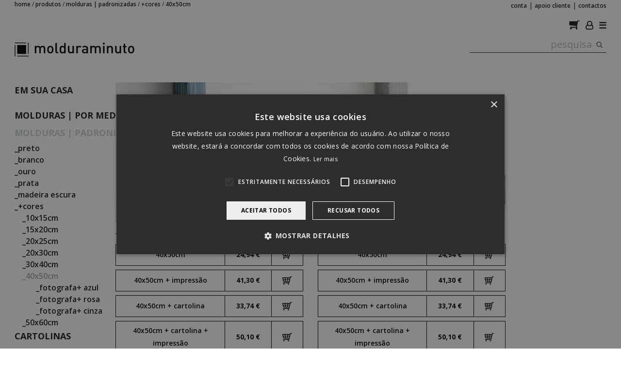

--- FILE ---
content_type: text/html; charset=UTF-8
request_url: https://www.molduraminuto.pt/produtos/molduras/+cores_molduras/40_x_50cm
body_size: 6468
content:

<!DOCTYPE HTML>
<html lang=pt>
	<head>
		<meta charset="utf-8">
		<meta http-equiv="x-ua-compatible" content="ie=edge">
		<title>Produtos | Moldura Minuto</title>
		<meta name="description" content="Moldura Minuto, Por medida à sua medida | Molduras | Espelhos | Telas | Quadros | Decoração | Paredes | Soluções de interiores | Fotografia | Impressão | Entrega e colocação |  Passepartouts para moldura e quadros">
		<meta name="keywords" content="produtos,moldura,molduras,passepartout,por medida,espelhos,telas,quadros,fotograifas,impressão,porta fotos,moldura minuto,decoração,parede,interiores,domicilio,entrega,passpartout">
		<meta name="author" content="LinkAge - Publicidade & Comunicação - www.linkage.pt">
		<meta name="language" content="pt">
		<meta name="robots" content="index, follow">
		<meta name="revisit-after" CONTENT="7 days">
		<meta name="viewport" content="width=device-width, initial-scale=1, shrink-to-fit=no">
		
		<link rel="apple-touch-icon" href="apple-touch-icon.png">   
		<style>
			.loader{display:block;position:fixed;left:0;top:0;width:100%;height:100%;z-index:99999999999;background:#fff}.loader-container{width:100%;height:100px;position:absolute;top:0;bottom:0;left:0;right:0;margin:auto;text-align:center}
			.loading{display:none;position:fixed;left:0;top:0;width:100%;height:100%;z-index:99999999999;background:#ffffff75}.loader-container{text-shadow: 2px 2px 2px #FFFFFF;}
		</style>

		<!-- Banner cookies -->
		<script type="text/javascript" charset="UTF-8" src="//cdn.cookie-script.com/s/1b6696fb39feb1ed10471ee3e908b569.js"></script>
		<!-- Banner cookies -->

	</head>
	<body>
		<!--[if lt IE 8]>
			<p class="browserupgrade">You are using an <strong>outdated</strong> browser. Please <a href="http://browsehappy.com/">upgrade your browser</a> to improve your experience.</p>
		<![endif]-->
		<div class="loader" id="loader">
			<div class="loader-container">
				<img src="https://www.molduraminuto.pt/imagens/moldura-icon.png" alt="Moldura Minuto"><br>&nbsp;<br>
				
			</div>
		</div>
		<div class="loading" id="loading">
			<div class="loader-container">
				<i class="fa fa-spinner fa-pulse fa-3x fa-fw"></i>
				<span class="sr-only">...</span>
				<div class="w-50 text-center m-auto mt-3" id="caixa_percentagem" style="max-width:350px"><span id="progress_n"></span><div class="caixa_progress"><div class="progress-bar" style="display:none; width:0%; height:10px;"></div></div></div>
			</div>
		</div>
		<input type="hidden" id="progress_width" value="0">
		<div class="progress" id="progress_div">
			<div class="bar" id="bar1"></div>
			<div class="percent" id="percent1"></div>
		</div>
		<div class="container-fluid">

	<div class="row">

		

	</div>

</div>

<div class="container-fluid">

	<div class="row">

		<div class="container-fluid d-none d-md-block index_front position-absolute" style="top:0px;">

			<div class="row m-0 ">

			<div class="col-xs-6 col-sm-6 col-md-6 col-lg-6 ">
	<div class="breadcrumbs clearfix"><nav><ul><li><a href="https://www.molduraminuto.pt//">Home</a></li><li><a href="https://www.molduraminuto.pt/produtos">Produtos</a></li><li><a href="https://www.molduraminuto.pt/produtos/molduras">Molduras | padronizadas</a></li><li><a href="https://www.molduraminuto.pt/produtos/molduras/+cores_molduras">+cores</a></li><li><a href="https://www.molduraminuto.pt/produtos/molduras/+cores_molduras/40_x_50cm">40x50cm</a></li></ul></nav></div>
</div><div class="col-xs-6 col-sm-6 col-md-6 col-lg-6 menu_topo text-right">
	<a class="verde_claro menu_nome" href="https://www.molduraminuto.pt/clientes/entrar"> conta</a> | 
	<a class="verde_claro menu_nome" href="https://www.molduraminuto.pt/apoio_cliente"> apoio cliente</a> | 
	<a class="verde_claro menu_nome" href="https://www.molduraminuto.pt/contactos"> contactos</a> 
</div>

			</div>

		</div>

		<div class="col-md-12 position-absolute" style="height: auto; top:0">

			<div class="separador_36 d-none d-md-block"></div>

			<div class="container-fluid">

				<div class="row">

					<div class="container-fluid">

						<div class="row row_breadcrumbs">

							<div class="col-xs-12 col-sm-12 col-md-12 no_padding_xs">

								<div class="menu_posicao d-none d-md-block">
									<div class="d-inline-block p-relative"><a href="https://www.molduraminuto.pt/carrinho"><i class="fa fa-shopping-cart font-25" aria-hidden="true"></i><div class="badge_div"><span class="badge badge-pill badge-dark quantidade_badge"></span></div></a></div>

									<a href="https://www.molduraminuto.pt/clientes/entrar"><i class="fa fa-user-o" style="font-weight:800" aria-hidden="true"></i></a>
									<span onclick="openNav()">&#9776;</span>
								</div>
								<div class="menu_posicao d-block d-md-none pt-3 d-block d-md-none">
									<i onclick="openNavLeft()"  class="fa fa-bars float-left pl-0" aria-hidden="true"></i>
									<!-- <i onclick="openNav()" class="fa fa-shopping-cart font-25" aria-hidden="true"></i> -->
									<div class="d-inline-block mr-2">
										<div class="d-inline-block p-relative"><a href="https://www.molduraminuto.pt/carrinho"><i class="fa fa-shopping-cart font-25" aria-hidden="true"></i><div class="badge_div"><span class="badge badge-pill badge-dark quantidade_badge"></span></div></a></div>

									</div>
									<div class="d-inline-block mr-2">
										<a href="https://www.molduraminuto.pt/clientes/entrar"><i class="fa fa-user-o" style="font-weight:800" aria-hidden="true"></i></a>
									</div>
								</div>

							</div>

						</div>

					</div>

				</div>

			</div>

			<div class="container-fluid pt-2 pt-xs-5">

				<div class="row h-100">

					<div class="col-2 d-block d-sm-none"></div>

					<div class="col-12 col-sm-12 col-md-5 col-lg-6 div_logo pt-md-3">

						<a href="https://www.molduraminuto.pt"><img src="https://www.molduraminuto.pt/imagens/logo.png" id="logo" alt="Moldura Minuto" class="img_responsiva"></a>

					</div>

					<div class="col-xs-12 col-sm-12 offset-md-3 col-md-3 col-lg-3 div_lupa">
	<div id="custom-search-input" class="search_input border_down w-100">
		<div class="input-group">
			<form action="https://www.molduraminuto.pt/pesquisar" method="GET" class="formulario_pesquisa">
				<input type="text"  name="s" id="s" class="caixa_pesquisa background_transparent " placeholder="pesquisa" />
				<button class="lupa"><i class="fa fa-search btn_pesquisa" aria-hidden="true"></i></button>			
			</form>
		</div>
	</div>
</div>

				</div>



				<div class="container main-section"></div>

			</div>

		</div>

	</div>

	<div class="row" style="max-width: 1140px;position: absolute;top: 170px;width: 100%;">

	<div class="col-md-4" style="height: auto;">

		<div class="ml-30"><div class="panel-heading abs_menu_lat  d-none d-md-block" role="tab" id="headingOne"><h4 class="panel-title"><a class="menu_categorias" href="https://www.molduraminuto.pt/produtos/servico/em_sua_casa">Em sua casa</a></h4><h4 class="panel-title"><a class="menu_categorias" href="https://www.molduraminuto.pt/produtos/molduras_por_medida">molduras | por medida</a></h4><h4 class="panel-title"><a class="menu_categorias subcat_ativa" href="https://www.molduraminuto.pt/produtos/molduras">Molduras | padronizadas</a></h4><ul class="nav menu_lateral "><li class="minuscula"><a class="   minuscula" href="https://www.molduraminuto.pt/produtos/molduras/preto_molduras">_preto</a></li><li class="minuscula"><a class="   minuscula" href="https://www.molduraminuto.pt/produtos/molduras/branco_molduras">_branco</a></li><li class="minuscula"><a class="   minuscula" href="https://www.molduraminuto.pt/produtos/molduras/ouro_molduras">_ouro</a></li><li class="minuscula"><a class="   minuscula" href="https://www.molduraminuto.pt/produtos/molduras/prata_molduras">_prata</a></li><li class="minuscula"><a class="   minuscula" href="https://www.molduraminuto.pt/produtos/molduras/madeiraescura_molduras">_madeira escura</a></li><li class="minuscula"><a class="   minuscula" href="https://www.molduraminuto.pt/produtos/molduras/+cores_molduras">_+cores</a></li><li class="minuscula pl-3"><a class="   minuscula" href="https://www.molduraminuto.pt/produtos/molduras/+cores_molduras/10_x_15cm">_10x15cm</a></li><li class="minuscula pl-3"><a class="   minuscula" href="https://www.molduraminuto.pt/produtos/molduras/+cores_molduras/15_x_20cm">_15x20cm</a></li><li class="minuscula pl-3"><a class="   minuscula" href="https://www.molduraminuto.pt/produtos/molduras/+cores_molduras/20_x_25cm">_20x25cm</a></li><li class="minuscula pl-3"><a class="   minuscula" href="https://www.molduraminuto.pt/produtos/molduras/+cores_molduras/20_x_30cm">_20x30cm</a></li><li class="minuscula pl-3"><a class="   minuscula" href="https://www.molduraminuto.pt/produtos/molduras/+cores_molduras/30_x_40cm">_30x40cm</a></li><li class="minuscula pl-3"><a class=" active  minuscula" href="https://www.molduraminuto.pt/produtos/molduras/+cores_molduras/40_x_50cm">_40x50cm</a></li><ul class="list_sub_produtos"><li class=" minuscula pl-4"><a class="  minuscula" href="https://www.molduraminuto.pt/produtos/molduras/+cores_molduras/fotografa+_azul">_fotografa+ azul</a></li><li class=" minuscula pl-4"><a class="  minuscula" href="https://www.molduraminuto.pt/produtos/molduras/+cores_molduras/fotografa+_rosa">_fotografa+ rosa</a></li><li class=" minuscula pl-4"><a class="  minuscula" href="https://www.molduraminuto.pt/produtos/molduras/+cores_molduras/fotografa+_cinza">_fotografa+ cinza</a></li></ul><li class="minuscula pl-3"><a class="   minuscula" href="https://www.molduraminuto.pt/produtos/molduras/+cores_molduras/50_x_60cm">_50x60cm</a></li></ul><h4 class="panel-title"><a class="menu_categorias" href="https://www.molduraminuto.pt/produtos/cartolinas">Cartolinas</a></h4><h4 class="panel-title "><a style="cursor:pointer" class="menu_categorias " data-toggle="collapse" data-target="#demo3">Decoração</a></h4>
		<div id="demo3"  class=" collapse"><h4 class="panel-title"><a class="menu_categorias" href="https://www.molduraminuto.pt/produtos/espelhos">Espelhos</a></h4><h4 class="panel-title"><a class="menu_categorias" href="https://www.molduraminuto.pt/produtos/quadros">Quadros</a></h4><h4 class="panel-title"><a class="menu_categorias" href="https://www.molduraminuto.pt/produtos/pinturas">Pinturas</a></h4><h4 class="panel-title"><a class="menu_categorias" href="https://www.molduraminuto.pt/produtos/ilustracao">ilustração</a></h4></div><h4 class="panel-title"><a class="menu_categorias" href="https://www.molduraminuto.pt/produtos/telas_e_grades">telas e grades</a></h4><h4 class="panel-title"><a class="menu_categorias" href="https://www.molduraminuto.pt/produtos/impressao">impressão</a></h4><h4 class="panel-title"><a class="menu_categorias" href="https://www.molduraminuto.pt/produtos/suportes/suportes/base_puzzle">suportes</a></h4><h4 class="panel-title"><a class="menu_categorias" href="https://www.molduraminuto.pt/produtos/retratos">Retratos</a></h4><h4 class="panel-title"><a class="menu_categorias" href="https://www.molduraminuto.pt/produtos/mini-wall">mini-wall</a></h4><h4 class="panel-title"><a class="menu_categorias" href="https://www.molduraminuto.pt/produtos/obras_autor">Edições de autor</a></h4><h4>_</h4></div></div>

	</div>

	</div>

</div>

<div class="pagina_home largura_janela">

	<div id="mySidenav" class="sidenav">
	<div class="menu_itens d-none d-md-block">
		  <a href="javascript:void(0)" class="closebtn" onclick="closeNav()">&times;</a>
		  <a href="https://www.molduraminuto.pt/quem_somos">Quem Somos</a>
		  <a href="https://www.molduraminuto.pt/o_que_fazemos">O Que Fazemos</a>
		  <a href="https://www.molduraminuto.pt/lojas">Lojas</a>
		  <a href="https://www.molduraminuto.pt/produtos">Produtos</a>
		  <a href="https://www.molduraminuto.pt/contactos">Contactos</a>
	</div>
	<div class=" p-2 d-block d-md-none h-100">
		<a href="javascript:void(0)" class="closebtn" onclick="closeNav()">&times;</a>
			<div class="w-100"><p class="titulo_border_top font-18">_COMPRAS</p></div>
			<p class="d-inline-block pt-2"><a class="font-weight-800 font-16 pl-0 pt-0" href="https://www.molduraminuto.pt/carrinho">_carrinho</a></p>
			<div class="separador_medio"></div>
			<div class="w-75 menu_direito_minha_conta"><p class="titulo_border_top font-18">_MINHA CONTA</p></div><p class="d-inline-block"><a class="pl-0 font-16 pt-0" href="https://www.molduraminuto.pt/clientes/entrar">_entrar</a></p><div class="separador_medio"></div>
			<div class="w-100 position-absolute bottom-2  pt-2 pr-2 apoio-div_menu_mob" id="menu_min_h"><p class="mb-2 d-inline-block" ><a class="font-weight-500 pl-0 pb-0 font-16 pt-0" href="https://www.molduraminuto.pt/apoio_cliente">APOIO CLIENTE</a></p></div>
	</div>
</div>

</div>

<div id="mySidenavFiltros" class="sidenav sidenav_2" style="right: -300px; width: 300px;">
	<div class=" p-2 pl-4 d-block d-md-none h-100">
		<div style="background-color: rgba(252, 252, 252, 0.98);height: 50px;position: absolute;width: 96%;top: 0px;text-align: right;z-index:1"><a href="javascript:void(0)" class="closebtn" onclick="closeNavFiltros()">×</a></div>
		<div class="panel panel-default" style="padding-right:15px;">
			<div id="heading_filtros_mobile" style="height: 52px; touch-action: none;">
				<div id="scroller2" style="transition-timing-function: cubic-bezier(0.1, 0.57, 0.1, 1); transition-duration: 0ms; transform: translate(0px, 0px) translateZ(0px);">
					
				</div>
				<div class="iScrollVerticalScrollbar iScrollLoneScrollbar" style="overflow: hidden; pointer-events: none;">
				   <div class="iScrollIndicator" style="transition-duration: 0ms; display: none; height: 404px; transform: translate(0px, 0px) translateZ(0px); transition-timing-function: cubic-bezier(0.1, 0.57, 0.1, 1);"></div>
				</div>
			</div>
		</div>
	</div>
</div>
<div class="container-fluid container_listagem">
	<div class="row">
		<div class="col-12 text-right btn_filtros">
			<span onclick="openNavFiltros()">&#9776; Filtros</span>
		</div>
	</div>
	<div class="row m-0">
		<div class="col-xs-12 col-sm-12 offset-md-2 col-md-7 col-lg-8 produtos_listagem">
			<div class="container-fluid p-0 m-0">
				<div id="produtos_listagem_ajax" class="row">
					
					<div class="col-xs-12 col-sm-6 col-md-6 col-lg-6">
						<div class="card product48 card_produto">
	<a href="https://www.molduraminuto.pt/produtos/molduras/+cores_molduras/fotografa+_azul" title="fotografa+ azul">
		<div style="position:relative;"><img src="https://www.molduraminuto.pt/imagens/270/moldura_talha_azul_C_fotografa+.jpg" alt="fotografa+ azul" class="w-100 img_responsiva">
			<p class='img_thumb'>ver+</p>
		</div>
	</a>
	<p class='produt_cat_nome'><a href="https://www.molduraminuto.pt/produtos/molduras/+cores_molduras/fotografa+_azul" title="fotografa+ azul">_fotografa+ azul</a></p>
	<div class="container-fluid">
		<div class="row list_prod_tamanhos mb-5">

			<div class="col-xs-12 col-xl-12 d-block p-xs-0 pl-xl-0 pr-xl-0 mb-2 text-center" onclick="produtos_listerinos(48)">
				<div class="container-fluid h-100 w-100 list_prod_tamanhos_col" style="border: 1px solid #000!important;">
					<div class="row h-100 prices">
						<div class="col-7 text-center p-0 prices_col border_right">
							<p class="mb-0 font-14 weight_600">40x50cm</p>
						</div>
						<div class="col-3 text-center p-0 prices_col border_right">
							<p class="mb-0 font-14 weight_700">24,94 €</p>
						</div>
						<div class="col-2 text-center p-0 cart_n centrado">
							<img src="https://www.molduraminuto.pt/imagens/MM_carrinho.png" class="img_cart" alt="">
							<img src="https://www.molduraminuto.pt/imagens/MM_carrinho_w.png" class="img_cart_h" alt="">
							<p class="mb-0 font-14 weight_600"></p>
						</div>
					</div>
				</div>

				<form method="post" action="https://www.molduraminuto.pt/resources/json.php?qm=carrinho_adicionar_produto" class="formularios form_adicionar_carrinho48">
					<input type="hidden" name="produto_id" id="produto_id" value="48">
					<input type="hidden" name="tipos_disponiveis[1]" value="tamanhos">
					<input type="hidden" name="tipos_disponiveis[2]" value="materiais">
					<input type="hidden" name="tipos_disponiveis[3]" value="cores">
					<input type="hidden" name="tipo[1]" value="152">
					<input type="hidden" name="tipo[2]" value="">
					<input type="hidden" name="tipo[3]" value="116">
					<input type="hidden" name="listagem123" value="1">
	  				<input type="hidden" class="subcatmsg48" name="subcatmsg" value="Todas as nossas molduras nos tamanhos padronizados são vendidas com, vidro 2mm e costas em mdf.">
				</form>

			</div>

			<div class="col-xs-12 col-xl-12 d-block p-xs-0 pl-xl-0 pr-xl-0 mb-2 text-center" onclick="produtos_listerinos2(48)">
				<div class="w-100 h-100 list_prod_tamanhos_col" style="border: 1px solid #000!important;">
					<input type="hidden" class="href48" href2="https://www.molduraminuto.pt/produtos/molduras/+cores_molduras/fotografa+_azul?id=480">

						<div class="container-fluid h-100">
							<div class="row h-100 prices">
								<div class="col-7 text-center p-0 prices_col border_right">
									<p class="mb-0 font-14 weight_600">40x50cm + impressão </p>
								</div>
								<div class="col-3 text-center p-0 prices_col border_right">
									<p class="mb-0 font-14 weight_700">41,30 €</p>
								</div>
								<div class="col-2 text-center p-0 cart_n centrado">
									<img src="https://www.molduraminuto.pt/imagens/MM_carrinho.png" class="img_cart" alt="">
									<img src="https://www.molduraminuto.pt/imagens/MM_carrinho_w.png" class="img_cart_h" alt="">
									<p class="mb-0 font-14 weight_600"></p>
								</div>
							</div>
						</div>

				</div>
			</div>

			<div class="col-xs-12 col-xl-12 d-block p-xs-0 pl-xl-0 pr-xl-0 mb-2 text-center" onclick="produtos_listerinos4(48)">
				<div class="w-100 h-100 list_prod_tamanhos_col" style="border: 1px solid #000!important;">
					<input type="hidden" class="href448" href4="https://www.molduraminuto.pt/produtos/molduras/+cores_molduras/fotografa+_azul?id=553">

						<div class="container-fluid h-100">
							<div class="row h-100 prices">
								<div class="col-7 text-center p-0 prices_col border_right">
									<p class="mb-0 font-14 weight_600">40x50cm + cartolina </p>
								</div>
								<div class="col-3 text-center p-0 prices_col border_right">
									<p class="mb-0 font-14 weight_700">33,74 €</p>
								</div>
								<div class="col-2 text-center p-0 cart_n centrado">
									<img src="https://www.molduraminuto.pt/imagens/MM_carrinho.png" class="img_cart" alt="">
									<img src="https://www.molduraminuto.pt/imagens/MM_carrinho_w.png" class="img_cart_h" alt="">
									<p class="mb-0 font-14 weight_600"></p>
								</div>
							</div>
						</div>

				</div>
			</div>

			<div class="col-xs-12 col-xl-12 d-block p-xs-0 pl-xl-0 pr-xl-0 mb-2 text-center" onclick="produtos_listerinos5(48)">
				<div class="w-100 h-100 list_prod_tamanhos_col" style="border: 1px solid #000!important;">
					<input type="hidden" class="href548" href5="https://www.molduraminuto.pt/produtos/molduras/+cores_molduras/fotografa+_azul?id=559">

						<div class="container-fluid h-100">
							<div class="row h-100 prices">
								<div class="col-7 text-center p-0 prices_col border_right">
									<p class="mb-0 font-14 weight_600">40x50cm + cartolina + impressão </p>
								</div>
								<div class="col-3 text-center p-0 prices_col border_right">
									<p class="mb-0 font-14 weight_700">50,10 €</p>
								</div>
								<div class="col-2 text-center p-0 cart_n centrado">
									<img src="https://www.molduraminuto.pt/imagens/MM_carrinho.png" class="img_cart" alt="">
									<img src="https://www.molduraminuto.pt/imagens/MM_carrinho_w.png" class="img_cart_h" alt="">
									<p class="mb-0 font-14 weight_600"></p>
								</div>
							</div>
						</div>

				</div>
			</div>

			<div class="d-none  text-center">
				<div class="w-100 h-100 list_prod_tamanhos_col" style="border: 1px solid #000!important;">

					<a href="https://www.molduraminuto.pt/produtos/molduras/+cores_molduras/fotografa+_azul?carregar=calculadora">
						<div class="container-fluid h-100 calc">
							<div class="row h-100 d-none d-lg-flex prices">
									<div class="col-10 text-center prices_col border_right">
										<p class="mb-0 font-14 weight_700 text-uppercase">calcular + medidas</p>
									</div>
									<div class="col-2 text-center p-0 centrado">
										<img src="https://www.molduraminuto.pt/imagens/MM_calculadora.png" class="img_calc" alt="">
										<img src="https://www.molduraminuto.pt/imagens/MM_calculadora_w.png" class="img_calc_h" alt="">
									</div>
								</div>
							<div class="row h-100 d-flex d-lg-none">
								<div class="col-10 text-center prices_col">
									<p class="mb-0 font-14 weight_700 text-uppercase">calcular + medidas</p>
								</div>
								<div class="col-2 text-center p-0 centrado">
									<img src="https://www.molduraminuto.pt/imagens/MM_calculadora.png" class="img_calc" alt="">
									<img src="https://www.molduraminuto.pt/imagens/MM_calculadora_w.png" class="img_calc_h" alt="">
								</div>
							</div>
						</div>
					</a>

				</div>
			</div>

		</div>

	</div>
</div>

					</div>
					<div class="col-xs-12 col-sm-6 col-md-6 col-lg-6">
						<div class="card product50 card_produto">
	<a href="https://www.molduraminuto.pt/produtos/molduras/+cores_molduras/fotografa+_cinza" title="fotografa+ cinza">
		<div style="position:relative;"><img src="https://www.molduraminuto.pt/imagens/272/moldura_talha_cinza_C_fotografa+.jpg" alt="fotografa+ cinza" class="w-100 img_responsiva">
			<p class='img_thumb'>ver+</p>
		</div>
	</a>
	<p class='produt_cat_nome'><a href="https://www.molduraminuto.pt/produtos/molduras/+cores_molduras/fotografa+_cinza" title="fotografa+ cinza">_fotografa+ cinza</a></p>
	<div class="container-fluid">
		<div class="row list_prod_tamanhos mb-5">

			<div class="col-xs-12 col-xl-12 d-block p-xs-0 pl-xl-0 pr-xl-0 mb-2 text-center" onclick="produtos_listerinos(50)">
				<div class="container-fluid h-100 w-100 list_prod_tamanhos_col" style="border: 1px solid #000!important;">
					<div class="row h-100 prices">
						<div class="col-7 text-center p-0 prices_col border_right">
							<p class="mb-0 font-14 weight_600">40x50cm</p>
						</div>
						<div class="col-3 text-center p-0 prices_col border_right">
							<p class="mb-0 font-14 weight_700">24,94 €</p>
						</div>
						<div class="col-2 text-center p-0 cart_n centrado">
							<img src="https://www.molduraminuto.pt/imagens/MM_carrinho.png" class="img_cart" alt="">
							<img src="https://www.molduraminuto.pt/imagens/MM_carrinho_w.png" class="img_cart_h" alt="">
							<p class="mb-0 font-14 weight_600"></p>
						</div>
					</div>
				</div>

				<form method="post" action="https://www.molduraminuto.pt/resources/json.php?qm=carrinho_adicionar_produto" class="formularios form_adicionar_carrinho50">
					<input type="hidden" name="produto_id" id="produto_id" value="50">
					<input type="hidden" name="tipos_disponiveis[1]" value="tamanhos">
					<input type="hidden" name="tipos_disponiveis[2]" value="materiais">
					<input type="hidden" name="tipos_disponiveis[3]" value="cores">
					<input type="hidden" name="tipo[1]" value="152">
					<input type="hidden" name="tipo[2]" value="">
					<input type="hidden" name="tipo[3]" value="137">
					<input type="hidden" name="listagem123" value="1">
	  				<input type="hidden" class="subcatmsg50" name="subcatmsg" value="Todas as nossas molduras nos tamanhos padronizados são vendidas com, vidro 2mm e costas em mdf.">
				</form>

			</div>

			<div class="col-xs-12 col-xl-12 d-block p-xs-0 pl-xl-0 pr-xl-0 mb-2 text-center" onclick="produtos_listerinos2(50)">
				<div class="w-100 h-100 list_prod_tamanhos_col" style="border: 1px solid #000!important;">
					<input type="hidden" class="href50" href2="https://www.molduraminuto.pt/produtos/molduras/+cores_molduras/fotografa+_cinza?id=480">

						<div class="container-fluid h-100">
							<div class="row h-100 prices">
								<div class="col-7 text-center p-0 prices_col border_right">
									<p class="mb-0 font-14 weight_600">40x50cm + impressão </p>
								</div>
								<div class="col-3 text-center p-0 prices_col border_right">
									<p class="mb-0 font-14 weight_700">41,30 €</p>
								</div>
								<div class="col-2 text-center p-0 cart_n centrado">
									<img src="https://www.molduraminuto.pt/imagens/MM_carrinho.png" class="img_cart" alt="">
									<img src="https://www.molduraminuto.pt/imagens/MM_carrinho_w.png" class="img_cart_h" alt="">
									<p class="mb-0 font-14 weight_600"></p>
								</div>
							</div>
						</div>

				</div>
			</div>

			<div class="col-xs-12 col-xl-12 d-block p-xs-0 pl-xl-0 pr-xl-0 mb-2 text-center" onclick="produtos_listerinos4(50)">
				<div class="w-100 h-100 list_prod_tamanhos_col" style="border: 1px solid #000!important;">
					<input type="hidden" class="href450" href4="https://www.molduraminuto.pt/produtos/molduras/+cores_molduras/fotografa+_cinza?id=553">

						<div class="container-fluid h-100">
							<div class="row h-100 prices">
								<div class="col-7 text-center p-0 prices_col border_right">
									<p class="mb-0 font-14 weight_600">40x50cm + cartolina </p>
								</div>
								<div class="col-3 text-center p-0 prices_col border_right">
									<p class="mb-0 font-14 weight_700">33,74 €</p>
								</div>
								<div class="col-2 text-center p-0 cart_n centrado">
									<img src="https://www.molduraminuto.pt/imagens/MM_carrinho.png" class="img_cart" alt="">
									<img src="https://www.molduraminuto.pt/imagens/MM_carrinho_w.png" class="img_cart_h" alt="">
									<p class="mb-0 font-14 weight_600"></p>
								</div>
							</div>
						</div>

				</div>
			</div>

			<div class="col-xs-12 col-xl-12 d-block p-xs-0 pl-xl-0 pr-xl-0 mb-2 text-center" onclick="produtos_listerinos5(50)">
				<div class="w-100 h-100 list_prod_tamanhos_col" style="border: 1px solid #000!important;">
					<input type="hidden" class="href550" href5="https://www.molduraminuto.pt/produtos/molduras/+cores_molduras/fotografa+_cinza?id=559">

						<div class="container-fluid h-100">
							<div class="row h-100 prices">
								<div class="col-7 text-center p-0 prices_col border_right">
									<p class="mb-0 font-14 weight_600">40x50cm + cartolina + impressão </p>
								</div>
								<div class="col-3 text-center p-0 prices_col border_right">
									<p class="mb-0 font-14 weight_700">50,10 €</p>
								</div>
								<div class="col-2 text-center p-0 cart_n centrado">
									<img src="https://www.molduraminuto.pt/imagens/MM_carrinho.png" class="img_cart" alt="">
									<img src="https://www.molduraminuto.pt/imagens/MM_carrinho_w.png" class="img_cart_h" alt="">
									<p class="mb-0 font-14 weight_600"></p>
								</div>
							</div>
						</div>

				</div>
			</div>

			<div class="d-none  text-center">
				<div class="w-100 h-100 list_prod_tamanhos_col" style="border: 1px solid #000!important;">

					<a href="https://www.molduraminuto.pt/produtos/molduras/+cores_molduras/fotografa+_cinza?carregar=calculadora">
						<div class="container-fluid h-100 calc">
							<div class="row h-100 d-none d-lg-flex prices">
									<div class="col-10 text-center prices_col border_right">
										<p class="mb-0 font-14 weight_700 text-uppercase">calcular + medidas</p>
									</div>
									<div class="col-2 text-center p-0 centrado">
										<img src="https://www.molduraminuto.pt/imagens/MM_calculadora.png" class="img_calc" alt="">
										<img src="https://www.molduraminuto.pt/imagens/MM_calculadora_w.png" class="img_calc_h" alt="">
									</div>
								</div>
							<div class="row h-100 d-flex d-lg-none">
								<div class="col-10 text-center prices_col">
									<p class="mb-0 font-14 weight_700 text-uppercase">calcular + medidas</p>
								</div>
								<div class="col-2 text-center p-0 centrado">
									<img src="https://www.molduraminuto.pt/imagens/MM_calculadora.png" class="img_calc" alt="">
									<img src="https://www.molduraminuto.pt/imagens/MM_calculadora_w.png" class="img_calc_h" alt="">
								</div>
							</div>
						</div>
					</a>

				</div>
			</div>

		</div>

	</div>
</div>

					</div>
					<div class="col-xs-12 col-sm-6 col-md-6 col-lg-6">
						<div class="card product49 card_produto">
	<a href="https://www.molduraminuto.pt/produtos/molduras/+cores_molduras/fotografa+_rosa" title="fotografa+ rosa">
		<div style="position:relative;"><img src="https://www.molduraminuto.pt/imagens/269/moldura_talha_rosa_C_fotografa+.jpg" alt="fotografa+ rosa" class="w-100 img_responsiva">
			<p class='img_thumb'>ver+</p>
		</div>
	</a>
	<p class='produt_cat_nome'><a href="https://www.molduraminuto.pt/produtos/molduras/+cores_molduras/fotografa+_rosa" title="fotografa+ rosa">_fotografa+ rosa</a></p>
	<div class="container-fluid">
		<div class="row list_prod_tamanhos mb-5">

			<div class="col-xs-12 col-xl-12 d-block p-xs-0 pl-xl-0 pr-xl-0 mb-2 text-center" onclick="produtos_listerinos(49)">
				<div class="container-fluid h-100 w-100 list_prod_tamanhos_col" style="border: 1px solid #000!important;">
					<div class="row h-100 prices">
						<div class="col-7 text-center p-0 prices_col border_right">
							<p class="mb-0 font-14 weight_600">40x50cm</p>
						</div>
						<div class="col-3 text-center p-0 prices_col border_right">
							<p class="mb-0 font-14 weight_700">24,94 €</p>
						</div>
						<div class="col-2 text-center p-0 cart_n centrado">
							<img src="https://www.molduraminuto.pt/imagens/MM_carrinho.png" class="img_cart" alt="">
							<img src="https://www.molduraminuto.pt/imagens/MM_carrinho_w.png" class="img_cart_h" alt="">
							<p class="mb-0 font-14 weight_600"></p>
						</div>
					</div>
				</div>

				<form method="post" action="https://www.molduraminuto.pt/resources/json.php?qm=carrinho_adicionar_produto" class="formularios form_adicionar_carrinho49">
					<input type="hidden" name="produto_id" id="produto_id" value="49">
					<input type="hidden" name="tipos_disponiveis[1]" value="tamanhos">
					<input type="hidden" name="tipos_disponiveis[2]" value="materiais">
					<input type="hidden" name="tipos_disponiveis[3]" value="cores">
					<input type="hidden" name="tipo[1]" value="152">
					<input type="hidden" name="tipo[2]" value="">
					<input type="hidden" name="tipo[3]" value="117">
					<input type="hidden" name="listagem123" value="1">
	  				<input type="hidden" class="subcatmsg49" name="subcatmsg" value="Todas as nossas molduras nos tamanhos padronizados são vendidas com, vidro 2mm e costas em mdf.">
				</form>

			</div>

			<div class="col-xs-12 col-xl-12 d-block p-xs-0 pl-xl-0 pr-xl-0 mb-2 text-center" onclick="produtos_listerinos2(49)">
				<div class="w-100 h-100 list_prod_tamanhos_col" style="border: 1px solid #000!important;">
					<input type="hidden" class="href49" href2="https://www.molduraminuto.pt/produtos/molduras/+cores_molduras/fotografa+_rosa?id=480">

						<div class="container-fluid h-100">
							<div class="row h-100 prices">
								<div class="col-7 text-center p-0 prices_col border_right">
									<p class="mb-0 font-14 weight_600">40x50cm + impressão </p>
								</div>
								<div class="col-3 text-center p-0 prices_col border_right">
									<p class="mb-0 font-14 weight_700">41,30 €</p>
								</div>
								<div class="col-2 text-center p-0 cart_n centrado">
									<img src="https://www.molduraminuto.pt/imagens/MM_carrinho.png" class="img_cart" alt="">
									<img src="https://www.molduraminuto.pt/imagens/MM_carrinho_w.png" class="img_cart_h" alt="">
									<p class="mb-0 font-14 weight_600"></p>
								</div>
							</div>
						</div>

				</div>
			</div>

			<div class="col-xs-12 col-xl-12 d-block p-xs-0 pl-xl-0 pr-xl-0 mb-2 text-center" onclick="produtos_listerinos4(49)">
				<div class="w-100 h-100 list_prod_tamanhos_col" style="border: 1px solid #000!important;">
					<input type="hidden" class="href449" href4="https://www.molduraminuto.pt/produtos/molduras/+cores_molduras/fotografa+_rosa?id=553">

						<div class="container-fluid h-100">
							<div class="row h-100 prices">
								<div class="col-7 text-center p-0 prices_col border_right">
									<p class="mb-0 font-14 weight_600">40x50cm + cartolina </p>
								</div>
								<div class="col-3 text-center p-0 prices_col border_right">
									<p class="mb-0 font-14 weight_700">33,74 €</p>
								</div>
								<div class="col-2 text-center p-0 cart_n centrado">
									<img src="https://www.molduraminuto.pt/imagens/MM_carrinho.png" class="img_cart" alt="">
									<img src="https://www.molduraminuto.pt/imagens/MM_carrinho_w.png" class="img_cart_h" alt="">
									<p class="mb-0 font-14 weight_600"></p>
								</div>
							</div>
						</div>

				</div>
			</div>

			<div class="col-xs-12 col-xl-12 d-block p-xs-0 pl-xl-0 pr-xl-0 mb-2 text-center" onclick="produtos_listerinos5(49)">
				<div class="w-100 h-100 list_prod_tamanhos_col" style="border: 1px solid #000!important;">
					<input type="hidden" class="href549" href5="https://www.molduraminuto.pt/produtos/molduras/+cores_molduras/fotografa+_rosa?id=559">

						<div class="container-fluid h-100">
							<div class="row h-100 prices">
								<div class="col-7 text-center p-0 prices_col border_right">
									<p class="mb-0 font-14 weight_600">40x50cm + cartolina + impressão </p>
								</div>
								<div class="col-3 text-center p-0 prices_col border_right">
									<p class="mb-0 font-14 weight_700">50,10 €</p>
								</div>
								<div class="col-2 text-center p-0 cart_n centrado">
									<img src="https://www.molduraminuto.pt/imagens/MM_carrinho.png" class="img_cart" alt="">
									<img src="https://www.molduraminuto.pt/imagens/MM_carrinho_w.png" class="img_cart_h" alt="">
									<p class="mb-0 font-14 weight_600"></p>
								</div>
							</div>
						</div>

				</div>
			</div>

			<div class="d-none  text-center">
				<div class="w-100 h-100 list_prod_tamanhos_col" style="border: 1px solid #000!important;">

					<a href="https://www.molduraminuto.pt/produtos/molduras/+cores_molduras/fotografa+_rosa?carregar=calculadora">
						<div class="container-fluid h-100 calc">
							<div class="row h-100 d-none d-lg-flex prices">
									<div class="col-10 text-center prices_col border_right">
										<p class="mb-0 font-14 weight_700 text-uppercase">calcular + medidas</p>
									</div>
									<div class="col-2 text-center p-0 centrado">
										<img src="https://www.molduraminuto.pt/imagens/MM_calculadora.png" class="img_calc" alt="">
										<img src="https://www.molduraminuto.pt/imagens/MM_calculadora_w.png" class="img_calc_h" alt="">
									</div>
								</div>
							<div class="row h-100 d-flex d-lg-none">
								<div class="col-10 text-center prices_col">
									<p class="mb-0 font-14 weight_700 text-uppercase">calcular + medidas</p>
								</div>
								<div class="col-2 text-center p-0 centrado">
									<img src="https://www.molduraminuto.pt/imagens/MM_calculadora.png" class="img_calc" alt="">
									<img src="https://www.molduraminuto.pt/imagens/MM_calculadora_w.png" class="img_calc_h" alt="">
								</div>
							</div>
						</div>
					</a>

				</div>
			</div>

		</div>

	</div>
</div>

					</div>
				</div>
			</div>
		</div>
		<div class="col-md-3 col-lg-2 text-right pr-30 d-none d-md-block">
			
		</div>
	</div>
	<div class="row m-0">
		<div class="col-10 offset-2 p-0 caixa_paginas">
		  
		</div>
   </div>
</div>
<div class="separador_enorme ss w-100"></div>


<footer class="pb-0 mg-0 w-100">

	<div class="container-fluid">

		<div class="row">

			<div class="col-xs-1 col-sm-1 col-md-2 hidden-sm-down"></div>

			<div class="col-xs-12 col-sm-12 col-md-8 text-center mt-3">

				<p class="weight_500"><a href="https://www.facebook.com/molduraminuto.pt/" title="Facebook" target="_blank">&nbsp;&nbsp;FACEBOOK&nbsp;&nbsp;</a> |  <a  title="Instagram"  href="https://www.instagram.com/molduraminuto.pt/" target="_blank">&nbsp;&nbsp;&nbsp;INSTAGRAM&nbsp;&nbsp;&nbsp;</a></p>

				<div class="sublinhado mb"></div>

			</div>

			<div class="col-xs-1 col-sm-1 col-md-1 hidden-sm-down"></div>

		</div>

		<div class="row links_rodape">

			<div class="col-xs-12 col-sm-12 col-xl-10 offset-xl-1 mt-3 text-center">

				<a href="https://www.livroreclamacoes.pt/inicio" target="_blank">LIVRO DE RECLAMAÇÕES</a>

				<a href="https://www.molduraminuto.pt/quem_somos">QUEM SOMOS</a>

				<a href="https://www.molduraminuto.pt/o_que_fazemos">O QUE FAZEMOS</a>

				<a href="https://www.molduraminuto.pt/lojas">LOJAS</a>

				<a href="https://www.molduraminuto.pt/produtos">PRODUTOS</a>

				<a href="https://www.molduraminuto.pt/avaliacoes" class="">AVALIAÇÕES</a>

				<a class="mr-0" href="https://www.molduraminuto.pt/contactos">CONTACTOS</a>

			</div>

		</div>

		<div class="separador_grande"></div>

		<div class="row ">

			<div class="col-xs-1 col-sm-1 hidden-sm-down"></div>

				<div class="col-xs-12 col-sm-12 col-md-10 mt-3 text-center links_rodape_fim">

					<ul>

						<li><a href="https://www.molduraminuto.pt/politica_de_privacidade" title="POLÍTICA DE PRIVACIDADE E PROTEÇÃO DE DADOS">POLÍTICA DE PRIVACIDADE E PROTEÇÃO DE DADOS |&nbsp;</a></li>

						<li><a href="https://www.molduraminuto.pt/politica_de_cookies" title="POLÍTICA DE COOKIES">POLÍTICA DE COOKIES |&nbsp;</a></li>

						<li><a href="https://www.molduraminuto.pt/apoio_cliente" title="APOIO CLIENTE">APOIO AO CLIENTE | &nbsp;</a></li>

						<li><a href="https://www.molduraminuto.pt/perguntas_frequentes" title="PERGUNTAS FREQUENTES">PERGUNTAS FREQUENTES |&nbsp;</a></li>

						<li><a href="https://www.molduraminuto.pt/condicoes_venda" title="CONDIÇÕES DE VENDA ">CONDIÇÕES DE VENDA | &nbsp;</a></li>

						<li><a href="https://www.molduraminuto.pt/resolucao_de_conflitos" title="RESOLUÇÃO DE CONFLITOS">RESOLUÇÃO DE CONFLITOS </a></li>

					</ul>

				</div>

			<div class="col-xs-1 col-sm-1 hidden-sm-down"></div>

		</div>

	</div>

	<div class="separador_grande"></div>

</footer>

<div id="mySidenavLeft" class="sidenav sidenav_2" style="left: -300px; width: 300px;"><div class=" p-2 pl-4 d-block d-md-none h-100" id="caixa_menu_mobile"><div class="panel panel-default"><div id="heading_produtos"><div id="scroller"><div class="panel-heading" role="tab"><h4 class="pl-0 pt-0 panel-title"><a class="pl-0 pt-0 pb-0 menu_categorias" href="https://www.molduraminuto.pt/produtos/servico/em_sua_casa">Em sua casa</a></h4><h4 class="pl-0 pt-0 panel-title"><a class="pl-0 pt-0 pb-0 menu_categorias" href="https://www.molduraminuto.pt/produtos/molduras_por_medida">molduras | por medida</a></h4><h4 class="panel-title"><a class="menu_categorias subcat_ativa" href="https://www.molduraminuto.pt/produtos/molduras">Molduras | padronizadas</a></h4><ul class="nav menu_lateral "><li class="minuscula"><a class="   minuscula" href="https://www.molduraminuto.pt/produtos/molduras/preto_molduras">_preto</a></li><li class="minuscula"><a class="   minuscula" href="https://www.molduraminuto.pt/produtos/molduras/branco_molduras">_branco</a></li><li class="minuscula"><a class="   minuscula" href="https://www.molduraminuto.pt/produtos/molduras/ouro_molduras">_ouro</a></li><li class="minuscula"><a class="   minuscula" href="https://www.molduraminuto.pt/produtos/molduras/prata_molduras">_prata</a></li><li class="minuscula"><a class="   minuscula" href="https://www.molduraminuto.pt/produtos/molduras/madeiraescura_molduras">_madeira escura</a></li><li class="minuscula"><a class="   minuscula" href="https://www.molduraminuto.pt/produtos/molduras/+cores_molduras">_+cores</a></li><li class="minuscula pl-3"><a class="   minuscula" href="https://www.molduraminuto.pt/produtos/molduras/+cores_molduras/15_x_20cm">_15x20cm</a></li><li class="minuscula pl-3"><a class="   minuscula" href="https://www.molduraminuto.pt/produtos/molduras/+cores_molduras/20_x_25cm">_20x25cm</a></li><li class="minuscula pl-3"><a class="   minuscula" href="https://www.molduraminuto.pt/produtos/molduras/+cores_molduras/20_x_30cm">_20x30cm</a></li><li class="minuscula pl-3"><a class="   minuscula" href="https://www.molduraminuto.pt/produtos/molduras/+cores_molduras/30_x_40cm">_30x40cm</a></li><li class="minuscula pl-3"><a class=" active  minuscula" href="https://www.molduraminuto.pt/produtos/molduras/+cores_molduras/40_x_50cm">_40x50cm</a></li><li class="minuscula pl-3"><a class="   minuscula" href="https://www.molduraminuto.pt/produtos/molduras/+cores_molduras/50_x_60cm">_50x60cm</a></li></ul><h4 class="pl-0 pt-0 panel-title"><a class="pl-0 pt-0 pb-0 menu_categorias" href="https://www.molduraminuto.pt/produtos/cartolinas">Cartolinas</a></h4><h4 class="pl-0 pt-0 panel-title"><a class="pl-0 pt-0 pb-0 menu_categorias " role="button" data-toggle="collapse" data-target="#demo_mob">Decoração</a></h4><div id="demo_mob"  class=" collapse"><h4 class="panel-title"><a class="pl-0 pt-0 pb-0 menu_categorias" href="https://www.molduraminuto.pt/produtos/espelhos">Espelhos</a></h4><h4 class="panel-title"><a class="pl-0 pt-0 pb-0 menu_categorias" href="https://www.molduraminuto.pt/produtos/quadros">Quadros</a></h4><h4 class="panel-title"><a class="pl-0 pt-0 pb-0 menu_categorias" href="https://www.molduraminuto.pt/produtos/pinturas">Pinturas</a></h4></div></div><h4 class="pl-0 pt-0 panel-title"><a class="pl-0 pt-0 pb-0 menu_categorias" href="https://www.molduraminuto.pt/produtos/telas_e_grades">telas e grades</a></h4><h4 class="pl-0 pt-0 panel-title"><a class="pl-0 pt-0 pb-0 menu_categorias" href="https://www.molduraminuto.pt/produtos/impressao">impressão</a></h4><h4 class="pl-0 pt-0 panel-title"><a class="pl-0 pt-0 pb-0 menu_categorias" href="https://www.molduraminuto.pt/produtos/suportes/suportes/base_puzzle">suportes</a></h4><h4 class="pl-0 pt-0 panel-title"><a class="pl-0 pt-0 pb-0 menu_categorias" href="https://www.molduraminuto.pt/produtos/retratos">Retratos</a></h4><h4 class="pl-0 pt-0 panel-title"><a class="pl-0 pt-0 pb-0 menu_categorias" href="https://www.molduraminuto.pt/produtos/mini-wall">mini-wall</a></h4><h4 class="pl-0 pt-0 panel-title"><a class="pl-0 pt-0 pb-0 menu_categorias" href="https://www.molduraminuto.pt/produtos/obras_autor">Edições de autor</a></h4></div><h4 class="pl-0 pt-0 panel-title"><a class="pl-0 pt-0 pb-0 menu_categorias">_</a></h4></div></div><a href="javascript:void(0)" class="closebtn" onclick="closeNavLeft()">×</a><div class="separador_medio"></div><div class="w-75 position-absolute bottom-2 pt-2 pr-2 apoio-div_menu_mob-left"><p class="mb-2 d-inline-block"><a class="p-0 font-16" href="https://www.molduraminuto.pt/quem_somos">Quem Somos</a><a class="p-0 font-16" href="https://www.molduraminuto.pt/o_que_fazemos">O Que Fazemos</a><a class="p-0 font-16" href="https://www.molduraminuto.pt/lojas">Lojas</a><a class="p-0 font-16" href="https://www.molduraminuto.pt/produtos">Produtos</a><a class="p-0 font-16" href="https://www.molduraminuto.pt/contactos">Contactos</a></div></div></div></div>


		<div class="row">
			<div class="btn_topo" style="display:none;"><i class="fa fa-chevron-up" aria-hidden="true"></i><br>Topo</div>
		</div>
		<input type="hidden" name="base_n" id="base_n" value="https://www.molduraminuto.pt">
		<!-- <input type="hidden" name="mensagem_cookie" id="mensagem_cookie" value="Para melhorar a sua experiência este site utiliza cookies. Ao navegar no nosso site, está a concordar com a nossa política de cookies.">
		<input type="hidden" name="botao_fechar_cookie" id="botao_fechar_cookie" value="Compreendi">
		<input type="hidden" name="botao_cookie" id="botao_cookie" value="Saber mais">
		<input type="hidden" name="link_cookie" id="link_cookie" value="https://www.molduraminuto.pt/politica_de_cookies"> -->
		<div id="fb-root"></div> 

	   	<link href="https://www.molduraminuto.pt/resources/css/bootstrap.min.css" rel="stylesheet">
		<link href="https://www.molduraminuto.pt/resources/css/font-awesome.min.css" rel="stylesheet">
		<link href="https://www.molduraminuto.pt/resources/css/style.css" rel="stylesheet">
		<link href="https://www.molduraminuto.pt/resources/css/plugins.css" rel="stylesheet" type="text/css">
		<link href="https://www.molduraminuto.pt/resources/css/homepage.css" rel="stylesheet" type="text/css">
		<link href="https://www.molduraminuto.pt/resources/css/croppie.css" rel="stylesheet" type="text/css">
		<!-- Bootstrap core JavaScript -->
		<script src="https://www.molduraminuto.pt/resources/js/plugins.js"></script>
		<script src="https://cdnjs.cloudflare.com/ajax/libs/rasterizehtml/1.3.0/rasterizeHTML.allinone.js"></script>
		<script src="https://www.molduraminuto.pt/resources/js/configurador2.js"></script>
		<script src="https://www.molduraminuto.pt/resources/js/mainb.js"></script>
		<script src="https://www.molduraminuto.pt/resources/js/homepage.js"></script>
		<script src="https://www.molduraminuto.pt/resources/js/croppie.js"></script>
<script>
		function goBack() {
  window.history.back();
}
		</script>
		<link href="https://fonts.googleapis.com/css?family=Open+Sans:400,600,700,800" rel="stylesheet">
	</body>
</html>

--- FILE ---
content_type: text/css
request_url: https://www.molduraminuto.pt/resources/css/style.css
body_size: 13402
content:
body{font-family:'Open Sans',sans-serif;font-size:14px;color:#1c1c1c;background-color:#fff}.fileUpload{width:100%!important;position:relative;overflow:hidden}#uploadFile{width:75%;background:#fff;border:1px solid #1c1c1c}#uploadFile_img{width:75%;background:#fff;border:1px solid #1c1c1c}.fileUpload input.upload{position:absolute;top:0;left:0;margin:0;padding:0;font-size:20px;cursor:pointer;opacity:0}.fixo{position:fixed}.personalizado_campo{width:100%!important;border:0!important;border-bottom:1px solid #1c1c1c!important;padding-left:0!important}.personalizado_campo::placeholder{color:#c3c3c3;font-size:13px;opacity:1}.personalizado_campo:-ms-input-placeholder{color:#c3c3c3;font-size:13px}.personalizado_campo::-ms-input-placeholder{color:#c3c3c3;font-size:13px}p,span{font-size:14px;line-height:26px}a{color:#0000009e}a:hover{color:#1c1c1c}#condicoes_venda,#rgpd{height:19px;width:50px}#modal_condicoes .modal-body{height:220px;overflow:auto}.mascara_produtos{display:none;position:absolute;top:0;z-index:99999999999;background:rgba(216,216,216,.58);width:100%;height:100%}.check_hide,.check_hide_mobile{display:none}.sublinhado_filtros{text-decoration:underline}.choice{cursor:pointer;display:block;line-height:14px!important}.label_check{line-height:14px}.index_front{z-index:9}.subcat_ativa{color:#ced4da!important}.float-inherit{float:inherit}.pagina_home{position:absolute;width:100%;top:0;z-index:66}.background_transparent{background-color:transparent}.table_cell_slider h3{text-align:right;color:#2b2a29!important;font-size:22px;font-weight:700}.separador_pequeno{height:20px}.separador_36{height:39px}.fixed{position:fixed;width:100%;z-index:9999;background:#fff;top:0;padding-bottom:20px}.pesquisa_lista{padding-left:0}.fixed_shadow{border-bottom:1px solid #dbdbdb;-webkit-transition:height .3s;-moz-transition:height .3s;transition:height .3s;text-align:center}.logo_grande{width:120%;-webkit-transition:width 2s;transition:width 2s}.separador_medio{height:30px}.div_logo{text-align:left;z-index:1}.div_produto{padding:2px;border:1px solid #1c1c1c}.separador_grande{height:50px}.separador_enorme{height:80px}.fundo_branco{background-color:#fff}.img_responsiva{max-width:100%}.dropdown{position:relative;display:inline-block}.SumoSelect{width:100%!important}.SelectBox span{cursor:pointer!important}.SelectBox label{cursor:pointer!important}.dropdown-content{display:none;position:absolute;background-color:#f1f1f1;min-width:160px;box-shadow:0 8px 16px 0 rgba(0,0,0,.2);z-index:2;right:0}.card-columns{-webkit-column-count:2!important;column-count:2!important;-webkit-column-gap:1.25rem;column-gap:1.25rem}.dropdown-content a{color:#000;padding:12px 16px;text-decoration:none;display:block;text-align:left}.dropdown:hover .dropdown-content{display:block}.cabecalho_acord,.card,.card-body{border-radius:0!important}.minuscula{text-transform:lowercase!important}.minuscula_filtros{font-size:12px!important;text-transform:lowercase!important}.abs_menu_lat{position:absolute;z-index:9}.div_slider_normal{width:100%;height:660px;position:absolute;top:0}.pr-30{padding-right:30px}.pr-30>.border_down{border-bottom:2px solid #1c1c1c}.cabecalho_acord{background-color:#1c1c1c;color:#fff}.cabecalho_acord_branco{background-color:#fff;color:#1c1c1c}.badge-dark{background-color:#1c1c1c!important}.desricao_slider p{text-align:left;font-size:18px}.carousel-control-prev{right:25px!important;left:auto!important}.carousel-control-next,.carousel-control-prev{height:51px!important;width:26px!important;top:40%}.carousel-control-prev{margin-right:50px}.carousel-control-next{margin-right:30px}.carousel-control-prev-icon{height:51px!important;width:26px!important;background-image:url(imagens/seta-esq.png)!important}.carousel-control-next-icon{height:51px!important;width:26px!important;background-image:url(imagens/seta-dir.png)!important}.fundo_slider{height:610px;background-position:center;background-size:cover}.quantidade_badge{text-align: center;color: #fff!important;font-size: 11px!important;padding: 0px 1px!important;right: -3px;top: -19px!important;position: absolute!important;border-radius: 0px;margin: auto;}.container-effect{position:relative;width:100%}.image-effect{opacity:1;display:block;width:100%;height:auto;transition:.5s ease;backface-visibility:hidden}.container_listagem{margin-top:170px}.middle{transition:.5s ease;opacity:0;position:absolute;top:50%;left:50%;transform:translate(-50%,-50%);-ms-transform:translate(-50%,-50%);text-align:center}.container-effect:hover .image-effect{opacity:.3}.container-effect:hover .middle{opacity:1}.text{padding:16px 32px}.p-relative{position:relative}.badge_div{position:absolute;left:12px}.cabecalho_acord a,.cabecalho_acord a:active,.cabecalho_acord a:focus,.cabecalho_acord a:hover{color:#fff}.cabecalho_acord_branco a,.cabecalho_acord_branco a:active,.cabecalho_acord_branco a:focus,.cabecalho_acord_branco a:hover{color:#1c1c1c}.card-header{padding:5px;border-radius:0!important;border:1px solid #1c1c1c}.card-body{padding:5px;border:1px solid #1c1c1c;border-top:none}#accordion_mobile .card-body,#accordion_mobile .card-header{border:none;background:0 0}#accordion_mobile button{border:none;background:0 0}#accordion_mobile .card-header button{color:#1c1c1c;font-weight:600;font-size:18px}#accordion_mobile .card-body button{border:none;background:0 0;line-height:26px}#accordion_mobile button:active,#accordion_mobile button:focus{border:none;outline:0}.breadcrumbs p{padding-top:2px;font-size:12px}.card{border:none}#accordion{margin-bottom:29px!important}.ml-30{margin-left:15px!important}.menu_topo a,.menu_topo a:link,.menu_topo a:visited{text-decoration:none;color:#1c1c1c;font-weight:600}.menu_topo a:hover{text-decoration:none;color:#d9dada}.breadcrumbs ul{margin-top:0;padding-left:0;list-style:none;text-transform:lowercase}.breadcrumbs ul li{display:inline}.breadcrumbs a,.breadcrumbs a:link,.breadcrumbs a:visited{text-decoration:none;color:#1c1c1c;font-weight:600}.breadcrumbs a:hover{text-decoration:none;color:#d9dada}.breadcrumbs ul li:not(:last-child):after{text-decoration:none;content:" / "}.balao{background:#fff;-webkit-border-radius:40px;-moz-border-radius:40px;border-radius:40px;color:#1c1c1c;padding:10px;height:65px;line-height:20px;text-transform:uppercase}.caixa_imagens_pequenas{margin-top:20px;text-align:center;width:100%}.imagens_pequenas img{width:100%}.imagens_pequenas span.legenda{width:100%;color:#1c1c1c;font-size:18px;font-weight:700;text-transform:lowercase;position:absolute;text-align:left!important;bottom:-15px}.imagens_pequenas a:hover{text-decoration:none}.imagens_pequenas a{display:table-cell;vertical-align:bottom}.imagens_pequenas{column-count:2;column-gap:15px}.imagem_border,.imagem_grande,.imagem_pequena{padding:1px}.imagem_pequena{margin-right:5px}.link_cinza_user{font-size:12px!important}.imagens_carrinho{width:140px}.imagens_carrinho{border:1px solid #b2b3b3;margin-bottom:10px}.email{height:23px}.email a{color:#727271}.email2{color:#1c1c1c}.email2:hover{color:#1c1c1c!important}.img_destaques img{border:1px solid #b2b3b3}.submenu{display:inline-flex}.row_breadcrumbs{height:24px}.dropdown-content{background-color:#fff}.ui-slider-horizontal{height:6px}.ui-slider-handle:focus{outline:0}.ui-widget-content{background-color:#e6e6e6!important}.ui-corner-all,.ui-corner-bl,.ui-corner-bottom,.ui-corner-left{border-bottom-left-radius:50%}.ui-corner-all,.ui-corner-bottom,.ui-corner-br,.ui-corner-right{border-bottom-right-radius:50%}.ui-corner-all,.ui-corner-right,.ui-corner-top,.ui-corner-tr{border-top-left-radius:50%}.ui-corner-all,.ui-corner-right,.ui-corner-top,.ui-corner-tr{border-top-right-radius:50%}.ui-slider-horizontal .ui-slider-handle{top:-.5em!important}.ui-widget-header{border:1px solid #1c1c1c;background:#1c1c1c url(images/ui-bg_gloss-wave_35_f6a828_500x100.png) 50% 50% repeat-x;border-radius:4px!important}.ui-widget-content{border:1px solid #666;background:#000 url(images/ui-bg_inset-soft_25_000000_1x100.png) 50% bottom repeat-x;color:#fff}#slider-6{border-radius:4px!important}#slidevalue{border:0;width:50%;float:left}#slidevalue_max{border:0;width:50%;text-align:right}#cboxPrevious{background-image:url("data:image/svg+xml;charset=utf8,%3Csvg xmlns='http://www.w3.org/2000/svg' fill='%231c1c1c' viewBox='0 0 8 8'%3E%3Cpath d='M5.25 0l-4 4 4 4 1.5-1.5-2.5-2.5 2.5-2.5-1.5-1.5z'/%3E%3C/svg%3E")!important;left:0!important;top:50%!important}#cboxLoadedContent{background:0 0!important}#cboxNext{background-image:url("data:image/svg+xml;charset=utf8,%3Csvg xmlns='http://www.w3.org/2000/svg' fill='%231c1c1c' viewBox='0 0 8 8'%3E%3Cpath d='M2.75 0l-1.5 1.5 2.5 2.5-2.5 2.5 1.5 1.5 4-4-4-4z'/%3E%3C/svg%3E")!important;right:0!important;top:50%!important}.SumoSelect.open>.optWrapper{top:-35px!important;text-align:center}.SumoSelect>.optWrapper{position:relative!important}.SumoSelect.open>.CaptionCont,.SumoSelect:focus>.CaptionCont,.SumoSelect:hover>.CaptionCont{box-shadow:0 0 0 #fff!important;border:0!important}.SumoSelect>.CaptionCont{border:0!important}.SlectBox:hover{cursor:pointer!important}.SumoSelect>.optWrapper>.options li.opt{margin:10px 0;position:relative;border:1px solid #1c1c1c!important}.SumoSelect>.optWrapper{background:#fff;left:0!important;border:0!important;box-shadow:0 0 0 transparent!important;border-radius:0!important}.SumoSelect>.optWrapper>.options li.opt:hover,.SumoSelect>.optWrapper>.options li.opt:hover .prices_col p,.produto_aberto .opt.selected,.produto_aberto .opt.selected label,.produto_aberto .opt.selected span{}.SumoSelect>.optWrapper>.options{max-height:unset!important}h1,h2{font-size:25px;font-weight:700;margin:10px 0}.cabecalho_filtro H4{color:#1c1c1c;font-weight:600;font-size:18px}.accordion-toggle:hover{text-decoration:none}.carousel-caption h3{text-shadow:0 4px 3px rgba(0,0,0,.4),0 8px 13px rgba(0,0,0,.1),0 18px 23px rgba(0,0,0,.1)}.titulo_border_top{padding-right:20%;border-top:1px solid #1c1c1c;font-weight:800}.font-weight-800{font-weight:800}.font-weight-500{font-weight:500!important}.font-weight-600{font-weight:600}.card p a{color:#1c1c1c;text-transform:lowercase}.card p a:hover{color:#c5c6c6;text-transform:lowercase;text-decoration:none}.produt_cat_nome a{color:#1c1c1c;font-size:18px;font-weight:700;text-transform:lowercase}.produt_cat_nome a:hover{color:#c5c6c6;text-transform:lowercase;text-decoration:none}.cat_nome a{text-transform:lowercase!important}.cat_nome a:hover{text-transform:lowercase!important}.font-weight-700{font-weight:700}.w-95{width:95%}.cat_nome{font-size:18px;text-transform:lowercase;font-weight:700}.cat_nome{transition:.3s}.cat_nome>a:hover{text-transform:uppercase}.img_destaques .mask{width:100%}.img_destaques a{color:#1c1c1c}.bottom-2{bottom:20px}.apoio-div_menu_mob{border-bottom:1px solid #1c1c1c;border-top:1px solid #1c1c1c}.apoio-div_menu_mob-left{display:none;border-top:1px solid #1c1c1c;z-index:9;background:rgba(252,252,252,.98)}.img_destaques a:hover{text-transform:uppercase;text-decoration:none;color:#c5c6c6}.contactos_container p{font-size:16px}.weight_500{font-weight:500}.weight_600{font-weight:600;margin-bottom:5px}.letra_cinza{color:#2b2a29!important}.email{text-transform:lowercase;color:#2b2a29;text-decoration:none!important}footer nav>ul>li>a,footer nav>ul>li>a:active,footer nav>ul>li>a:link,footer nav>ul>li>a:visited{font-size:16px;color:#2b2a29}.email:hover{text-decoration:none}.email_rodape p{margin-bottom:4px}.email:hover{color:#1c1c1c}.letra_cinza_clara{color:#b2b3b3!important}.letra_branca{color:#fff}.fa-search-plus{color:#1c1c1c!important}#imagem_produto{width:100%}#produto_preco_html{font-size:18px;font-weight:700}.label_produto{/*border-bottom:1px solid #1c1c1c;width:100%*/}.SelectBox{padding:5px 1px!important}.produto_tipos,.produto_tipos:focus{width:100%!important;max-width:100%!important;cursor:pointer;outline:0;border:0!important;-webkit-appearance:none;-moz-appearance:none;background:url(imagens/seta.png) no-repeat;background-position:right 10px;width:100px;height:40px;padding:0!important}.produto_tipos::-ms-expand{display:block}.produto_tipos::after{content:"";border-top:.3em solid #999;border-right:.3em solid transparent;border-left:.3em solid transparent;position:absolute;top:35%;right:20px}.produto a{text-decoration:none}.produto_aberto label{text-transform:uppercase;color:#1c1c1c;font-size:12px;font-weight:bold}.produto_aberto p{color:#2b2a29}.produto_aberto .preco .preco_desde,.produto_aberto .preco .produto_preco_antigo,.produto_aberto .preco .produto_preco_html{display:inline-block;position:relative;margin-right:6px}.produto_aberto .descritivo_campanha{font-size:12px;color:#b7b7b7;margin-bottom:30px;line-height:16px}.loja_div{border:1px solid #c6c6c5}.loja_div_cabecalho{font-size:12px;background-color:#1c1c1c;color:#fff;padding:1px 10px;height:39px;line-height:39px;text-transform:uppercase}.loja_div_info{margin-top:10px;padding:1px 10px}.loja_div_info p{font-size:12px;margin-bottom:12px}.sublinhado{height:1px;background-color:#1c1c1c}.sublinhado_2{height:2px;background-color:#1c1c1c}.sublinhado_cinza{height:1px;background-color:#d9dada}.font-18{font-size:18px!important}.font-16{font-size:16px!important}.font-14{font-size:14px!important}.font-20{font-size:20x!important}.font-12{font-size:12px!important}.breadcrumbs nav,.menu_topo a{font-size:12px}.rgpd_link{cursor:pointer;font-weight:600;text-decoration:underline}.link_cinza_user{color:#1c1c1c;text-decoration:none}.link_cinza_user:active,.link_cinza_user:focus,.link_cinza_user:hover{color:#c5c6c6;text-decoration:none}.links_rodape a,.links_rodape a:link,.links_rodape a:visited{text-decoration:none;color:#1c1c1c;font-weight:600}.links_rodape a:hover{text-decoration:none;color:#d9dada;transition:.3s}.menu_posicao{text-align:right;background-color:transparent;z-index:99}.menu_posicao span{color:#1c1c1c;padding-left:8px;font-size:18px;cursor:pointer;font-weight:800}.menu_posicao i{padding-left:4px;color:#1c1c1c;font-size:18px;cursor:pointer}.sidenav{height:100%;width:250px;position:fixed;z-index:1000000000;top:0;right:-250px;background-color:rgba(252,252,252,.9);overflow-x:hidden;transition:.5s;padding-top:60px}.sidenav a{font-weight:700;padding:10px 30px;text-decoration:none;font-size:18px;color:#1c1c1c;display:block;transition:.3s}.menu_absolute{position:absolute;z-index:8}.sidenav a:hover{color:#c1c1c1;text-decoration:none}.btn_voltar{padding-left:0!important;padding-right:0!important;text-align:center;padding-top:6px!important;max-width:100px}.btn_voltar:hover{text-decoration:none}.sidenav .closebtn{position:absolute;top:0;right:0;font-size:36px;border:0}.pergunta_text{width:95%}.row_breadcrumbs a{font-size:10px}.caixa_pesquisa:focus{color:#495057;background-color:#fff;border-color:#1c1c1c;outline:0;box-shadow:0 0 0 0 rgba(0,123,255,.25)}.caixa_pesquisa{opacity:.5}.background_transparent:focus{background-color:transparent}.lupa{background-color:transparent;border:none;cursor:pointer;float:right;width:10%;position:relative;top:4px;opacity:.5}.formulario_pesquisa{width:100%}.caixa_pesquisa{border-radius:0;font-size:20px!important;border:0;width:90%;text-align:right;z-index:0!important}.search_input{width:10%;position:relative;top:5px;float:right}#form_encomenda{border:none!important;width:100%}.border_down{border-bottom:1px solid #1c1c1c}input[type=text]form .caixa_pesquisa::-webkit-input-placeholder{text-align:right!important;font-size:20px!important;color:#e5e6e6;font-weight:800}footer{color:#1c1c1c;background-color:#fff}footer p.contactos{line-height:24px}footer p.contactos i{font-size:16px}footer nav>ul{padding:0;margin:0;color:#fff}footer nav>ul>li{padding:2px 0;margin:0;list-style:none;display:flex}footer nav>ul>li>a,footer nav>ul>li>a:active,footer nav>ul>li>a:link,footer nav>ul>li>a:visited{text-decoration:none;-webkit-transition:background-color .25s ease-in-out;-moz-transition:background-color .25s ease-in-out;-o-transition:background-color .25s ease-in-out;transition:background-color .25s ease-in-out}footer nav>ul>li>a:hover{color:#e5e6e6}footer .fundo{font-size:11px;font-weight:600}footer a,footer a:active,footer a:link,footer a:visited{color:#1c1c1c;text-decoration:none;-webkit-transition:background-color .25s ease-in-out;-moz-transition:background-color .25s ease-in-out;-o-transition:background-color .25s ease-in-out;transition:background-color .25s ease-in-out}footer a:hover{color:#000}.links_rodape_fim>ul>li{display:inline-block;font-size:11px}.links_rodape_fim>ul>li>a:hover{color:#000}.links_rodape_fim>ul{padding-left:0;width:100%}.menu_categorias{text-transform:uppercase;color:#1c1c1c;font-size:18px;font-weight:700}.menu_categorias:active,.menu_categorias:hover{transition:.2s;color:#0000009e;text-decoration:none}.menu_filtros{color:#1c1c1c;font-size:14px;font-weight:600}.filtro:hover{cursor:pointer}.filter_selected{text-decoration:underline!important}.menu_filtros:active,.menu_filtros:hover{color:#c5c6c6;text-decoration:none}.menu_lateral>li{display:block}.menu_lateral>li>a{font-size:16px;font-weight:600;text-decoration:none;color:#1c1c1c}.ml-30{margin-left:30px}#heading_produtos{width: 250px;position:absolute;z-index:1;overflow:hidden;height:100%}.produtos_list_cont{padding-top:170px}.btn_filtros{position:relative;top:-60px;display:none}.iScrollHorizontalScrollbar{position:absolute;z-index:9999;height:16px;left:2px;right:2px;bottom:2px;overflow:hidden}.iScrollHorizontalScrollbar.iScrollBothScrollbars{right:18px}.iScrollVerticalScrollbar{position:absolute;z-index:9999;width:6px;bottom:2px;top:2px;right:2px;overflow:hidden}.iScrollVerticalScrollbar.iScrollBothScrollbars{bottom:18px}.iScrollIndicator{position:absolute;background:#cc3f6e;border-width:1px;border-style:solid;border-radius:8px}.iScrollHorizontalScrollbar .iScrollIndicator{height:100%;background:#4c4c4c;background:-moz-linear-gradient(top,rgba(76,76,76,1) 0,rgba(89,89,89,1) 12%,rgba(102,102,102,1) 25%,rgba(71,71,71,1) 39%,rgba(44,44,44,1) 50%,rgba(0,0,0,1) 51%,rgba(17,17,17,1) 60%,rgba(43,43,43,1) 76%,rgba(28,28,28,1) 91%,rgba(19,19,19,1) 100%);background:-webkit-linear-gradient(top,rgba(76,76,76,1) 0,rgba(89,89,89,1) 12%,rgba(102,102,102,1) 25%,rgba(71,71,71,1) 39%,rgba(44,44,44,1) 50%,rgba(0,0,0,1) 51%,rgba(17,17,17,1) 60%,rgba(43,43,43,1) 76%,rgba(28,28,28,1) 91%,rgba(19,19,19,1) 100%);background:linear-gradient(to bottom,rgba(76,76,76,1) 0,rgba(89,89,89,1) 12%,rgba(102,102,102,1) 25%,rgba(71,71,71,1) 39%,rgba(44,44,44,1) 50%,rgba(0,0,0,1) 51%,rgba(17,17,17,1) 60%,rgba(43,43,43,1) 76%,rgba(28,28,28,1) 91%,rgba(19,19,19,1) 100%)}.iScrollVerticalScrollbar .iScrollIndicator{width:100%;background:#4c4c4c;background:-moz-linear-gradient(top,rgba(76,76,76,1) 0,rgba(89,89,89,1) 12%,rgba(102,102,102,1) 25%,rgba(71,71,71,1) 39%,rgba(44,44,44,1) 50%,rgba(0,0,0,1) 51%,rgba(17,17,17,1) 60%,rgba(43,43,43,1) 76%,rgba(28,28,28,1) 91%,rgba(19,19,19,1) 100%);background:-webkit-linear-gradient(top,rgba(76,76,76,1) 0,rgba(89,89,89,1) 12%,rgba(102,102,102,1) 25%,rgba(71,71,71,1) 39%,rgba(44,44,44,1) 50%,rgba(0,0,0,1) 51%,rgba(17,17,17,1) 60%,rgba(43,43,43,1) 76%,rgba(28,28,28,1) 91%,rgba(19,19,19,1) 100%);background:linear-gradient(to bottom,rgba(76,76,76,1) 0,rgba(89,89,89,1) 12%,rgba(102,102,102,1) 25%,rgba(71,71,71,1) 39%,rgba(44,44,44,1) 50%,rgba(0,0,0,1) 51%,rgba(17,17,17,1) 60%,rgba(43,43,43,1) 76%,rgba(28,28,28,1) 91%,rgba(19,19,19,1) 100%)}#scroller{position:absolute;z-index:1;-webkit-tap-highlight-color:transparent;width:260px;-webkit-transform:translateZ(0);-moz-transform:translateZ(0);-ms-transform:translateZ(0);-o-transform:translateZ(0);transform:translateZ(0);-webkit-touch-callout:none;-webkit-user-select:none;-moz-user-select:none;-ms-user-select:none;user-select:none;-webkit-text-size-adjust:none;-moz-text-size-adjust:none;-ms-text-size-adjust:none;-o-text-size-adjust:none;text-size-adjust:none}.menu_lateral{display:block}.menu_lateral{text-decoration:none;width:100%}.menu_lateral_filtros>li>a{font-size:14px;font-weight:500;text-decoration:none;color:#1c1c1c}.menu_lateral_filtros{display:block}.menu_lateral_filtros{text-decoration:none}.pesquisa_lista{list-style:none}.pesquisa_lista li a{color:#1c1c1c;text-decoration:none}.pesquisa_lista li a:active,.pesquisa_lista li a:hover,.pesquisa_lista li a:visited{color:#c5c6c6;text-decoration:none}.btn_partilhar_facebook{padding:.375rem 7px!important}.btn_orcamento{padding-bottom: 0.4rem!important;padding-top: 0.4rem!important;max-height:auto}.btn_redes,a.btn_redes:active,a.btn_redes:link,a.btn_redes:visited{display:block;float:left;cursor:pointer;font-size:24px;color:#727271}.btn_preto,.btn_preto:active,.btn_preto:link,.btn_preto:visited{border-radius:0;border:1px solid #1c1c1c;background-color:#1c1c1c;display:block;cursor:pointer;font-size:24px;color:#fff;padding:2px;font-size:14px;height:38px;padding-left:35px;padding-right:35px}.middle .btn_preto{padding:5px!important;padding-left:35px;padding-right:35px}.btn_preto:hover{color:#1c1c1c!important;background-color:#fff;border:1px solid #1c1c1c;transition:.2s;text-decoration:none}.btn_branco,.btn_branco:active,.btn_branco:link,.btn_branco:visited{border:1px solid #1c1c1c!important;background-color:#fff;display:block;cursor:pointer;font-size:24px;color:#1c1c1c;padding:2px;font-size:14px;height:35px;padding-left:35px;padding-right:35px;text-decoration:none}.btn_branco:hover{color:#fff!important;background-color:#000;border:1px solid #fff;transition:.2s}.btn_branco i{font-size:10px;margin-right:6px}.btn_apagar i{font-size:16px;margin-right:0}.carrinho_detalhes{line-height:32px}.carrinho_aberto .produto_nome,.carrinho_aberto .produto_nome a,.carrinho_aberto .produto_nome a:active,.carrinho_aberto .produto_nome a:link,.carrinho_aberto .produto_nome a:visited{font-weight:700;color:#000;font-size:16px}.carrinho_aberto .produto_nome a:hover{color:#0000009e}.separador_btns{display:inline-block;width:20px}.btn_branco_xs,.btn_branco_xs:active,.btn_branco_xs:link,.btn_branco_xs:visited{border:none;background-color:#fff;cursor:pointer;font-size:24px;color:#1c1c1c;padding:12px;font-size:14px;padding-left:35px;padding-right:35px}.div_cliente{float:right;padding-top:10px;display:inline-block}.link_cliente{color:#1c1c1c;text-decoration:none}.link_cliente:active,.link_cliente:focus,.link_cliente:hover{color:#e5e6e6!important;text-decoration:none}.encomendar_btn{max-width:200px;width:200px}.alterar_quantidade,.alterar_quantidade:hover{display:inline-block}.btn_topo{cursor:pointer;border:none;display:inline-block;color:#ebecec;z-index:85;zoom:1;width:auto;line-height:16px;margin:0;outline:0;position:relative;text-align:center;text-decoration:none;background:rgba(157,158,158,.8);position:fixed;right:30px;bottom:30px;padding:5px 10px;font-size:10px;-webkit-box-shadow:0 1px 0 rgba(255,255,255,.5) inset;-moz-box-shadow:0 1px 0 rgba(255,255,255,.5) inset;box-shadow:0 1px 0 rgba(255,255,255,.5) inset;-webkit-transition:background-color .15s ease-in-out;-moz-transition:background-color .15s ease-in-out;-o-transition:background-color .15s ease-in-out;transition:background-color .15s ease-in-out}.btn_topo:hover{color:#fff;background:rgba(157,158,158,1)}.formulario_cliente{background-color:#fff}.close{cursor:pointer}.amarelo{display:none}.formularios select{height:39px;width:200px;max-width:50%;max-width:200px;display:block;margin-bottom:10px;line-height:32px}.formulario_cliente label{display:inline-block;margin:4px 10px;float:left;width:25%;line-height:32px;text-align:right}button:focus{outline:5px auto #1c1c1c}.margem_30px{margin-bottom:30px;padding:4px;padding-left:8px}.formularios input[type=password],.formularios input[type=select],.formularios input[type=text],.formularios textarea{width:50%;height:38px;padding:4px;padding-left:8px;margin-bottom:30px;display:inline-block;border:1px solid #1c1c1c}.formularios textarea{height:100px}.formularios select{display:inline-block;float:left;width:50%;padding:6px;height:36px}.formulario_login_user label{display:block;margin-left:0}.formulario_registo_user select{width:75%}.formulario_contactos input[type=text]{display:block}.clearfix:after,.clearfix:before{content:"";display:table}.clearfix:after{clear:both}.clearfix{zoom:1}.produto_preco_antigo{padding-right:10px;text-decoration:line-through}.carousel-caption{bottom:-65px;text-align:left;color:#1c1c1c;left:9%}.thumb_caption{position:absolute;bottom:20px;z-index:999;-webkit-text-stroke:1px #ffffff30;text-shadow:1px 1px 0 #ffffff30,-1px -1px 0 #ffffff30,1px -1px 0 #ffffff30,-1px 1px 0 #ffffff30,1px 1px 0 #ffffff30;color:#1c1c1c;font-size:18px;font-weight:700;text-transform:lowercase}select::-ms-expand{display:none!important}#cboxClose{background:url(imagens/controls.png) no-repeat 0 0;background-position:-111px -61px!important}.carousel-control{position:absolute;top:47%;z-index:999;padding:0 15px;opacity:.2}.carousel-control:hover{opacity:.3;transition:opacity .2s ease-out;-moz-transition:opacity .2s ease-out;-webkit-transition:opacity .2s ease-out;-o-transition:opacity .2s ease-out}select#pais{width:100%!important;padding:6px;padding-left:8px;height:38px;margin-bottom:30px;border-radius:0;border:solid 1px #1c1c1c}#pais.ui-widget-content{background:#fff!important;color:#666;width:100%!important}.formularios select#pais{max-width:100%!important}#carousel_categorias .carousel-caption{left:0;bottom:-25px;padding:8px 4px;padding-left:0;margin:0;line-height:18px;color:#1c1c1c;font-size:18px;font-weight:700;text-transform:lowercase}#carousel_categorias .carousel-control{top:43%!important}#carousel_categorias .carousel_slider_imagem_topo{width:100%;padding-bottom:73%;position:relative;margin-bottom:0}#carousel_categorias .carousel-inner-imagem{height:94.5%}.carousel_produtos .carousel-caption{margin-bottom:35px}.disabled_vermelho{background-color:#404040!important;color:#fff!important}.disabled_vermelho:hover{background-color:#404040!important;color:#fff!important}.progress{position:fixed;left:0;top:0;width:100%;height:10px;z-index:999999999;background-color:#f2f2f2}.bar{background-color:#929eaa;width:0%;height:5px;border-radius:3px}.percent{position:absolute;display:inline-block;top:3px;left:48%}.menu_rodape_secundario ul{margin:0 auto}.menu_rodape_secundario>nav>ul,.menu_rodape_secundario>nav>ul>li{display:inline-block;padding:0 5px;margin:0;list-style:none;text-transform:uppercase}.menu_rodape_secundario>nav>ul>li:before{display:inline-block;padding-right:10px;margin:0;content:' | ';color:#000}.menu_rodape_secundario>nav>ul>li:first-child:before{display:none}.menu_rodape_secundario>nav>ul>li a,.menu_rodape_secundario>nav>ul>li a:active,.menu_rodape_secundario>nav>ul>li a:link,.menu_rodape_secundario>nav>ul>li a:visited{color:#000}.menu_rodape_secundario>nav>ul>li a:hover{color:#0000009e}.caixa_paginas ul,.caixa_paginas ul li{list-style:none;padding:0;margin:0}.caixa_paginas ul li{display:inline-block;padding-right:15px}.caixa_paginas ul li.activa a,.caixa_paginas ul li.activa a:active,.caixa_paginas ul li.activa a:link,.caixa_paginas ul li.activa a:visited{color:#cfcfcf}.caixa_paginas ul li a{display:inline-block;text-decoration:none;font-weight:600;color:#000}.caixa_paginas ul li a:before{display:inline-block;content:'_'}.card{background:0 0}.sidenav_2{overflow:hidden!important}.margem-0{margin:0!important}.categoria_slider_colunas{column-count:2;column-gap:15px;width:100%;height:auto}@media screen and (-webkit-min-device-pixel-ratio:0){input,select,textarea{font-size:16px}}@media (max-width:575px){.font-xs-10{font-size:10px!important;}.font_cm{font-size:14px!important;}.categoria_slider_colunas{column-count:1;column-gap:0;width:100%;height:auto}#carousel_categorias .carousel-caption{bottom:-26px}#carousel_categorias .carousel_slider_imagem_topo{padding-bottom:80%;margin-bottom:25px}#carousel_categorias .carousel-inner-imagem{height:90%}.margem-0{margin-right:-15px;margin-left:-15px}.div_logo{text-align:center}.btn_filtros{display:block}.separador_btns{display:block;height:6px}.SumoSelect{width:100%!important}.imagem_grande img{margin-bottom:20px}.menu_direito_minha_conta{width:100%!important}.badge_div{/*display:none*/}.formulario_pesquisa,.search_input{margin-bottom:4px;width:100%}.caixa_pesquisa{max-width:100%;text-align:right}.input-group{padding:0!important}.caixa_pesquisa{width:90%;border:0!important}.lupa{width:10%}.div_lupa{padding-left:0;padding-right:0}.border_xs{border-bottom:1px solid #1c1c1c;display:block}.opcao{display:inline-block;margin-left:3px}.opcao span{display:none}.cabecalho_acord_branco{font-weight:5400;font-size:12px}.sidenav{background-color:rgba(252,252,252,.98)}.sidenav_2{background-color:rgba(252,252,252,.98)}.closebtn{padding:0 20px!important}.card-columns{-webkit-column-count:2!important;column-count:1!important;-webkit-column-gap:1.25rem;column-gap:1.25rem}.produto_tipos,.produto_tipos:focus{width:100%!important;max-width:100%!important;cursor:pointer;outline:0;border:0!important;-webkit-appearance:none;-moz-appearance:none;background:url(imagens/seta.png) no-repeat;background-position:100% 7px;width:100px;height:40px;padding:0!important}.btn_preto_xs{width:48%!important}.dados_pagamento p{text-align:left!important}.fundo_slider{height:400px}.no_padding_xs{padding:0!important}.pesquisa_lista{padding-left:5px;padding-right:5px}.no-p2{padding:0!important;padding-left:15px!important;padding-right:15px!important}}.margem_produtos{padding:0}@media (min-width:120px) and (max-width:767px){.div_logo{text-align:center}.btn_filtros{display:block}.no-p2{padding:0!important;padding-left:15px!important;padding-right:15px!important}.pesquisa_lista{padding-left:5px;padding-right:5px}.fluid_xs{max-width:100%;padding-right:30px;padding-left:30px;margin-right:auto;margin-left:auto}.precos_sm{text-align:left!important}.precos_sm-pt{margin-top:5px!important}.btn_preto_xs{width:48%!important}#logo{margin:auto}.sidenav_2{background-color:rgba(252,252,252,.98)}.img_ficha{margin:auto;display:block}.no_padding_xs{padding:0!important}.titulo_p{text-align:left!important}.card-columns,.row_lojas{padding-left:15px!important;padding-right:15px!important}.padding_sm_double{padding-left:30px!important;padding-right:30px!important}#carousel_categorias .carousel_slider_imagem_topo{padding-bottom:80%;margin-bottom:25px}#carousel_categorias .carousel-inner-imagem{height:92.5%}}@media (min-width:768px) and (max-width:991px){.dados_pagamento p{text-align:left!important}.btn_preto_xs{width:40%!important}.menu_categorias{font-size:16px!important}.abs_menu_lat>.mb-5{margin-bottom:1rem!important}.card-columns{-webkit-column-count:1!important;column-count:1!important}#carousel_categorias .carousel_slider_imagem_topo{padding-bottom:77%;margin-bottom:25px}#carousel_categorias .carousel-inner-imagem{height:92.5%}#carousel_categorias .carousel-caption{bottom:-30px}}@media (min-width:992px) and (max-width:1199px){.caixa_imagens_pequenas{padding-top:20px}.caixa_imagens_pequenas{margin-top:29px!important}#carousel_categorias .carousel_slider_imagem_topo{padding-bottom:75%;margin-bottom:10px}}@media (min-width:1200px){.caixa_imagens_pequenas{margin-top:29px!important}.botoes_per{position:absolute;bottom:0}.aviso{position:absolute;bottom:40%;padding:1rem!important;width:150%;left:-75%;right:1%;border:1px solid #1c1c1c;background:#fff}.p-3-grande{padding:1rem!important}}@media (min-width:1600px){.menu_categorias{font-size:18px}}@media (max-height:450px){#headingOne{position:relative!important}#menu_min_h{position:relative!important}}@media (min-width:992px){.p_recuperar{padding-bottom:65px}}@media (min-width:576px){.modal-dialog{max-width:75%;margin:30px auto}}.cc-window{z-index:999999999;position:absolute;width:100%;text-align:center;line-height:25px}.cc-btn,.cc-close,.cc-link,.cc-revoke{cursor:pointer}.cc-btn{display:block;padding:.4em .8em;font-size:.9em;font-weight:700;border-width:2px;border-style:solid;text-align:center;white-space:nowrap}.cc-banner .cc-btn:last-child{min-width:140px}.cc-highlight .cc-btn:first-child{background-color:transparent;border-color:transparent}.cc-highlight .cc-btn:first-child:focus,.cc-highlight .cc-btn:first-child:hover{background-color:transparent;text-decoration:underline}.cc-close{display:block;position:absolute;top:.5em;right:.5em;font-size:1.6em;opacity:.9;line-height:.75}.cc-close:focus,.cc-close:hover{opacity:1}.cc-window.cc-invisible{opacity:0;z-index:-99999}#content{margin:auto;overflow:hidden}.sp-active{display:none}.frame{background-color:#fff;position:relative;overflow:hidden}#btn-toggle:focus{outline:0 auto #1c1c1c}#btn-toggle,#btn-toggle:active,#btn-toggle:hover{border-radius:0;font-weight:700}.moldura{position:relative;width:100%}#sample_picture{top:0;height:auto;position:relative;left:0;margin:auto}.botoes_per i{position:relative;top:-2px;padding-left:7px;font-size:15px}.btn_branco:hover .fa-search-plus{color:#fff!important}.materiais_tipo label{display:inline}.materiais_tipo span{color:#1c1c1c}.SumoSelect>.optWrapper>.options li.opt:hover span{color:#fff}.span_preco_opt{position:relative;}.materiais_tipo li{max-height:36px}.SumoSelect>.optWrapper>.options>li.opt:first-child,.SumoSelect>.optWrapper>.options>li.opt:hover:last-child,.SumoSelect>.optWrapper>.options>li.opt:last-child{border-radius:0!important}.span_preco_opt{font-weight:700;min-width:60px}#modal_foto .modal-dialog{margin:5% auto}.opt label{margin:.3rem}.modal-dialog{max-width:100%}#content{max-width:100%}.moldura{max-width:100%;height:auto}.frame{margin:auto;}.minicolors-theme-bootstrap{height:35px}@media (min-width:993px){.parede{margin-left:15px;margin-right:0}}@media (min-width:1400px){.optWrapper.materiais_tipo label{width:60%}.optWrapper.materiais_tipo span{width:25%}}@media (min-width:1200px){.botoes_per{margin:0;margin-bottom:50px}#selecao_tipo_1 label,#selecao_tipo_2 label,#selecao_tipo_3 label{margin:3px 0}.label_produto{margin-bottom:0!important}.label_carregar_img{margin-bottom:10px!important}.optWrapper.materiais_tipo label{width:50%}.optWrapper.materiais_tipo span{width:25%}}@media (min-width:1400px){.optWrapper.materiais_tipo label{width:60%}.optWrapper.materiais_tipo span{width:25%}}#teste canvas{max-width:100%;height:auto!important}#teste, #teste img{display:inline-block;height:auto;width:auto;max-width:50px;position:absolute;top:-1000px}.preloader{position:absolute;top:0;left:0;right:0;bottom:0;margin:auto;width:100vw;height:100vh;background:#1d1d1d;visibility:hidden;opacity:0;transition:all .5s ease;z-index:99999999999999}.preloader_inner{position:absolute;top:0;bottom:0;left:0;right:0;margin:auto;width:4em;height:4em;line-height:4em;text-align:center;font-size:3em;font-family:monospace;font-weight:300;color:#333}#caixa_percentagem{margin-top:30px!important}.caixa_progress{border:2px solid #1c1c1c}.progress-bar{background-color:#1c1c1c;text-shadow:0!important}.show_percentage{visibility:visible!important;opacity:1!important;transition:all .5s ease}.tooltip-inner{max-width:100%;padding:3px 8px;color:#1c1c1c;text-align:center;background-color:#fff;border-radius:.25rem;border:1px solid #1c1c1c;margin-right:35px}.tooltip.bs-tooltip-auto[x-placement^=left] .arrow::before,.tooltip.bs-tooltip-left .arrow::before{right:0;margin-right:35px;margin-top:-3px;content:"";border-width:5px 0 5px 5px;border-left-color:#000}.loading{display:none;position:fixed;left:0;top:0;width:100%;height:100%;z-index:99999999999;background:#ffffff75}#moldura_png{z-index:3}#sample_picture{z-index:2}.aviso{z-index:5}

select{
  color: #000!important;
}

.mw-90{
  max-width: 90%;
}

.sample_picture_cartolina {
  margin-top: 110px!important;
}

/* .menu_posicao{padding-left:3px!important;padding-right:3px!important} */

/* .menu_posicao{padding-left:13px!important;padding-right:13px!important} */

/* .card_produto,.cliente_xs{padding-left:15px;padding-right:15px}*/

.tooltip {
  opacity: 1!important;
  position: relative!important;
  display: inline-block!important;
}
.tooltip .tooltiptext {
  visibility: hidden;
  width: 120px;
  background: rgb(0,0,0);
  background: linear-gradient(90deg, rgba(0,0,0,0.80) 0%, rgba(0,0,0,0.80) 100%);
  color: #fff;
  text-align: center;
  border-radius: 6px;
  padding: 5px 0;
  position: absolute;
  z-index: 1;
  bottom: 125%;
  left: 50%;
  margin-left: -60px;
  opacity: 0;
  transition: opacity 0.3s;
  -webkit-box-shadow: 5px 5px 15px -8px #000000; 
  box-shadow: 5px 5px 15px -8px #000000;
}

.tooltip .tooltiptext::after {
  content: "";
  position: absolute;
  top: 100%;
  left: 50%;
  margin-left: -5px;
  border-width: 5px;
  border-style: solid;
  border-color: rgba(0, 0, 0, 0.7) transparent transparent transparent;
  -webkit-box-shadow: 5px 5px 15px -8px #000000; 
  box-shadow: 5px 5px 15px -8px #000000;
}

.tooltip:hover .tooltiptext {
  visibility: visible;
  opacity: 1;
}

.sample_picture_cartolina{
  width: 100vw!important;
  left: 0!important;
  height: auto!important;
}
.sample_picture_impressao{
  width: auto!important;
  height: auto!important;
  left: 0!important;
  right: 0!important;
  margin-top: 110px!important;
}
/* .controles_cartolina{
  margin-top: 5rem!important;

  position: absolute;
  bottom: 0%;
  width: 97%;
} */

.fix_controles{
  margin-top: 5rem!important;
  position: inherit!important;
}

.input_cartolina_left{

  top: 50%;

  position: absolute;

  left: 0%;

}

.input_cartolina_right{

  top: 50%;
  position: absolute;
  right: 0%;
  color: #000;
  display: inline-block;

}

.input_cartolina_bottom{

  width: 100%;

  bottom: -8%;

  position: absolute;

  color: #000;

}

.input_cartolina_left label{

  margin: 10px 10px!important;

}



#cartolina_left{

  width: 50px!important;

}



.formulario_cliente label {

  margin: 0px 10px 4px 10px;

  float: unset;

  width: unset;

  line-height: unset;

}

.input_cartolina_top{

  width: 50px!important;

  margin-left: 2.5rem!important;

}

.input_cartolina{

  width: 50px!important;

  top: 50%;

  position: absolute;

  left: 25%;

}

#conteudo_modal_foto_modal_content{

  margin:0!important;

  min-height: 100vh!important;

  height: auto!important; 

  padding-right: 0!important;
  
  overflow: hidden;

}

#conteudo_modal_foto_modal_content .modal-dialog{ 

  margin: 0 !important;

  min-height: 100vh!important;

  height: auto!important; 

}

#conteudo_modal_foto_modal_content .modal-content{ 

  margin: 0 !important;

  min-height: 100vh!important;

  height: auto!important; 

  max-height: 180vh!important;

}

.cartolina{

  float: unset!important;

  border: 1px solid #000;

  width: 50px!important;

  height: 50px!important;

  display: inline-block;

  margin: 0 0.25rem;

  cursor: pointer;

}

.exemplo_div{

  height:300px;

	width:400px;

  background-color: #fff;

  border: 1px solid #000;

  /* border-top: 1px solid red; */

}

.exemplo_img{

  background-color: #fff;

	margin: auto;

	border: 1px solid lightgray;

	height:auto;

	width:auto;

  display:table;

}

.exemplo_img p{

  color: #c8c8c8!important;

  text-align: center;

  display:table-cell;

  vertical-align:middle;

}

.exemplo_img .croppie-container .cr-viewport{

  border: none!important;

}

.exemplo_img .cr-slider-wrap{

  position: absolute!important;

  text-align: center!important;

  width: 65vw!important;

  left: 0!important;

  bottom: -15%;

}

.exemplo_img .cr-boundary{

  /* left: 50%!important; */

  /* top: 55%!important; */

  /* top: 0px; */

  -webkit-transform: translate(-50%, -50%)!important;

  -moz-transform: translate(-50%, -50%)!important;

  -ms-transform: translate(-50%, -50%)!important;

  transform: translate(-50%, -50%)!important;

}

.exemplo_img .croppie-container{

  box-shadow: unset!important;

}

.rotate_90{

  transform: rotate(90deg)!important;

  transition: 0.5s;

}

.rotate_180{

  transform: rotate(180deg)!important;

  transition: 0.5s;

}

.rotate_270{

  transform: rotate(270deg)!important;

  transition: 0.5s;

}

.rotate_360{

  transform: rotate(360deg)!important;

  transition: 0.5s;

}

.exemplo_div123 .exemplo_div {

  background-color: unset!important;

  transition: 0.5s;

}

#ecra1 .exemplo_img{

  display:unset!important;

  background-color: unset!important;

}

#ecra2 .exemplo_img{

  display:unset;

  background-color: unset!important;

}

#ecra3 .exemplo_img{

  display:unset!important;

  background-color: unset!important;

}




.img_cartolina_show:hover{

  text-decoration: none!important;

}

#uploadBtn{

  width: 100%;

}

.w-25{

  width: 23%!important;

}

.padding-automentado-mobile .w-25{

  width: 30%;

}

#modal_mais2{

  position: fixed;

  z-index: 99999;

  top: 40%;

  width: 35%;

  margin: auto;

  opacity: 1;

  left: 0;

  right: 0;

}

#modal_mais2 .alertify-dialog {

    padding: 25px;

    border: solid 2px #000;

    background: #fff;

    text-transform: uppercase;

    font-weight: 600;

    border-radius: 0!important;

}

#modal_mais_ci .modal-dialog {

  min-height: calc(100vh - 60px)!important;

  display: flex!important;

  flex-direction: column!important;

  justify-content: center!important;

  overflow: auto!important;

}

.for_coise .modal-dialog {

  min-height: calc(100vh - 60px)!important;

  display: flex!important;

  flex-direction: column!important;

  justify-content: center!important;

  overflow: auto!important;

}

.prices:hover .border_right{

  border-right: 1px solid #fff!important;

}

.prices:hover .border_bottom{

  border-bottom: 1px solid #fff!important;

}

.obrigatorio{

  text-align: right;

  font-size: 12px;

  text-transform: uppercase;

  color: #0000009e;

}

.btn-loading{

  cursor: pointer!important;

}



@media (min-width:120px) and (max-width:1199px){

  .p-xs-0{padding: 0px!important;}

}



.responsabilidade{

  top: 10%!important;

  width: 70%!important;

}

.font-10{

  font-size: 10px!important;

}

.font-13{

  font-size: 13px!important;

}

.font-25{

  font-size: 23px!important;

  transform: scaleX(-1);

  -moz-transform: scaleX(-1);

  -webkit-transform: scaleX(-1);

  -ms-transform: scaleX(-1);

}

.font-red{
  color: red!important;
}



/* calculadora */

.img_calc{

  width: 35%;

  height: auto;

}

.img_calc_h{

  display: none;

  width: 35%;

  height: auto;

}

.calc:hover .img_calc_h{

  display: block;

}

.calc:hover .img_calc{

  display: none;

}





/* carrinho */

.img_cart_h{

  display: none;

  width: 45%;

  height: auto;

}



.col-xl-12 .img_cart_h{

  display: none;

  width: 30%!important;

  height: auto;

}

.col-xl-12 .img_cart{

  width: 30%!important;

}

.col-xl-12 .img_calc_h{

  display: none;

  width: 25%!important;

  height: auto;

}

.col-xl-12 .img_calc{

  width: 25%!important;

}



.prices:hover .cart_n>.img_cart_h{

  display: block;

}

.prices:hover .cart_n>.img_cart{

  display: none;

}


.fixed_height{
  height: 65vh;
  /* height: 75vh;
  max-height: 90vh; */
}


.options li.opt:hover .text_p{color:#fff;}







.ffs:hover .border_right{

  border-right: 1px solid #fff!important;

}

.ffs:hover{

  background: #000;

  cursor: pointer;

}



.ffs:hover p{

  color: #fff!important;

}

.opt:hover .border_right{

  border-right: 1px solid #fff!important;

}



.prices_col{

  display: flex;

  justify-content: center;

  align-items: center;

}

.centrado{

  display: flex;

  justify-content: center;

  align-items: center;

}

.opt .cart_y p{

  color: #000;

  top: 10%;

  left: 39%;

  position: absolute;

  font-weight: bold;

}

.img_cart{

  width: 40%;

  height: auto;

}

.img_cart2{

  width: 40%;

  height: auto;

}

.cart_y {

  background: #000;

}

.cart_y p{

  color: #000;

  top: 10%;

  left: 39%;

  position: absolute;

  font-weight: bold;

}

.img_thumb{

  text-transform: uppercase;

  font-weight: bold;

  font-size: 16px;

  position: absolute;

  bottom: 0px;

  right: 8px;

  color: #000;

  opacity: 0.3;

  margin-bottom: 0;

}



.mais_img_label .active{

  background: #000!important;

  color: #fff!important;

  transition: 0.3s;

}

#mais_img {

   opacity: 0;

   position: absolute;

   z-index: -1;

}

.mais_img_label label{

	width: 100%!important;

	height: 38px!important;

	background: #fff!important;

	border: 1px solid #1c1c1c!important;

	color: #1c1c1c!important;

	font-size: 14px!important;

	transition: 0.3s;

	padding-top: .5rem!important;

	cursor: pointer;

}



.mais_img_label label:hover{

	background: #000!important;

	color: #fff!important;

	transition: 0.3s;

}

.list_prod_tamanhos_col{

	/* border:1px solid #000!important; */

	text-align: center;

	cursor: pointer;

  transition: 0.3s;

  color: #000;

  min-height: 45px!important;

  /* padding: 2px; */

  /* display: flex;

  align-items: center; */

}

.d-table-cell {

    vertical-align: middle;

    padding: 0;

}

.list_prod_tamanhos_col a{

  color: #000;

  text-decoration: none!important;

  width: 100%;

}

.list_prod_tamanhos_col:hover a{

  color: #fff;

}

.list_prod_tamanhos_col:hover{

  background: #000!important;

  color: #fff!important;

  transition: 0.3s;

}

@media(hover: hover) and (pointer: fine) {

  .list_prod_tamanhos_col:hover{

    background: #000!important;

    color: #fff!important;

    transition: 0.3s;

  }



}



#selecao_tipo_1{

	font-weight: bold!important;

}

.opt{

	cursor: pointer;

}

.c-pointer{

	cursor: pointer;

}

.hpm{

	text-transform: uppercase!important;

	margin-top: -25px;

	font-size: 18px!important;

	font-weight: bold!important;

	margin-bottom: 0px;

}



#selecao_tipo_1 label{

	margin-bottom: 0!important;

}



#selecao_tipo_2 label{

	margin-bottom: 0!important;

}



.example{

	height:36px;

}

.roda_90{

	  transform: rotate(90deg);

}

.roda_0{

	  transform: rotate(0deg);

}

.roda_270{

	  transform: rotate(270deg);

}

.roda_180{

	  transform: rotate(180deg);

}

.mensagem_orcamento p{

	margin-bottom:0px;

	margin-top:5px;

	padding-left:15px;

	font-weight:600;

}

.formularios_orcamento select{

	height:38px;

	border: 1px solid #1c1c1c;

	max-width:100%;

	width:100%;

}

.modal-header .close{

	padding:0px;

	position:relative;

	top:10px;

	right:10px;

}

.muda_modal{

	    font-size: 14px;

    border: 0;

    color: #727272;

    font-weight: 600;

}

.span_preco_opt{

	font-size:12px;

}

/*Checkboxes styles*/

input[type="checkbox"] { display: none; }



input[type="checkbox"] + label {

  display: block;

  position: relative;

  padding-left: 35px;

  margin-bottom: 20px;

  font: 14px/20px 'Open Sans', Arial, sans-serif;

  cursor: pointer;

  -webkit-user-select: none;

  -moz-user-select: none;

  -ms-user-select: none;

}



input[type="checkbox"] + label:last-child { margin-bottom: 0; }



input[type="checkbox"] + label:before {

  content: '';

  display: block;

  width: 20px;

  height: 20px;

  border: 1px solid #1c1c1c;

  position: absolute;

  left: 0;

  top: 0;

  opacity: .6;

  -webkit-transition: all .12s, border-color .08s;

  transition: all .12s, border-color .08s;

}



input[type="checkbox"]:checked + label:before {

  width: 10px;

  top: -5px;

  left: 5px;

  border-radius: 0;

  opacity: 1;

  border-top-color: transparent;

  border-left-color: transparent;

  -webkit-transform: rotate(45deg);

  transform: rotate(45deg);

}

.boxes label{

	width:100%!important;

	text-align:left!important;

	border-bottom:0px!important;

	text-transform: inherit!important;

	color:#1c1c1c!important;

}

.alertify-dialog {

	padding:5px;

}



.pergunta_inquerito p{

	font-size:13px!important;

	margin-bottom:5px;

	text-transform:uppercase;

}



@media (min-width:1498px) and (max-width:1580px){

  .pergunta_inquerito p {

    font-size: 12px!important;

  }

  .pr-10{

    padding-right: 0px!important;

  }

}



@media (max-width: 768px) {

  .w-100-xs{
    width:100%!important
  }

  .titulo_configurador{
    font-size: 18px!important;
  }

  .preview_section_m{
    margin-top: 60px!important;
  }

	.pergunta_inquerito .w-75{

		width:73%!important;

	}

	.fileUpload {

		width:100%!important;

	}

  

	#uploadFile_img{

		width:100%;

		margin-top:3px;

		height:36px;

	}

	#modal_foto .modal-header{

		padding:30px;

	}

	.muda_btn_texto {

		font-size:12px!important;

		line-height:14px!important;

	}

  .menu_posicao i {

    padding: 0!important;

  }

  .border_perguntas .overflow-y{

    border-bottom:1px solid #1c1c1c;

  }

}

@media (max-width: 992px) {

  .w-100-xs{
    width:100%!important
  }

  /* .cartolina_div_h .moldura_preview{
    top: 5%!important;
  } */

  .moldura_preview {
    top: 0!important;
    left: 0!important;
    right: 0!important;
    bottom: 0!important;
    transform: scale(1)!important;
  }

  /* .mobile-adjust{
    top:30px!important;
  } */

  #ecra3 .exemplo_div{
    position: relative;
    transform: scale(0.8);
  }

  #ecra3 .controles{
    margin-top:6rem!important;
  }

  .controles{
    margin-top:6rem!important;
  }

  .fix_controles{
    margin-top: 7rem!important;
  }

  .cartolina_div_h{
    padding-top: 25px;
  }

	.alertify{

		left:1%!important;

		width:98%!important;

	}

	.muda_btn_texto {

		font-size:10px!important;

		line-height:12px!important;

	}

	.w-xs-100{

		width: 100%!important;

	}

  .prices_col {

    border-right: 1px solid #000;

    min-height: 100%!important;

    padding-bottom: 0.4rem!important;

    padding-top: 0.4rem!important;

  }

  /* .cart_y{

    height: 100%!important;

  } */

  /* .opt .cart_y{

    padding-bottom: 0.3rem!important;

    padding-top: 0.3rem!important;

  } */

  .cart_y p{

    color: #000;

    top: 22%;

    left: 41%;

    position: absolute;

  }

  .border_perguntas .overflow-y{

    border-bottom:1px solid #1c1c1c;

  }

}



@media (max-width: 1199px) {


	.links_rodape a{

		display:block!important;

		margin-top:15px;

	}

	.p-mob-0{

		padding:0px!important;

	}

	.w-100-mob{

		max-width:100%!important;

	}

}

@media (min-width: 768px) {

  .controles{
    margin-top:3rem;
  }

	.modal-dialog-calculadora{

		max-width:66%;

	}

	.carousel-inner{padding-bottom:50px}

}

@media (min-width: 1200px) {

  .padding-automentado-mobile .w-25{

    width: 23%!important;
  
  }

  .fixed_height_mini{
    height: 75vh;
    /* height: 75vh;
    max-height: 90vh; */
  }

   .controles{
    margin-top: 5rem!important;
    position: absolute;
    bottom: 0%;
    width: 97%;
  }

	.margem_grande_direita{

		margin-right:10px!important;

	}

	.links_rodape:last-child{

		margin-right:0!important;

	}

	.links_rodape a{

		margin-right:3rem;;

	}

	.g-pl-0{

		padding-left:0px!important;

	}

	.g-pr-0{

		padding-right:0px!important;

	}

	.border-right{

		border-right:1px solid #1c1c1c;

	}

	.pt-3px p, .pt-3px span{

		line-height: 20px;

		font-size: 13px;

	}

	.pr-10{

		padding-right:10px;

	}

	.pl-10{

		padding-left:10px;

	}

	.pt-3px{

		max-height:190px;

		padding:10px;

	}

	.avaliacao:hover .overflow-y{

		overflow-y:scroll;

	}

	.min-height-270{

		height:180px;

		overflow:hidden;

	}

	.modal-dialog-calculadora{

		max-width:50%;

	}

}

@media (min-width: 1600px) {

	.modal-dialog-calculadora{

		max-width:33%;

	}

	#tamanho_imagem .modal-dialog-calculadora{

		max-width:43%!important;

	}

}

.pt-3px{

	 font-style: italic;

}

.border_perguntas{

	border:1px solid #1c1c1c;

}

.btn_filtros{

	display:none;

}

.categoria_list .carousel_slider_imagem_topo{

	display:none;

}

.card_produto a, .categoria_list a{

	overflow:hidden;

}

.card_produto  img, .categoria_list img{

	 -moz-transition: all 0.3s;

  -webkit-transition: all 0.3s;

  transition: all 0.3s;

}

.card_produto:hover .img_responsiva{

  -moz-transform: scale(1.1);

  -webkit-transform: scale(1.1);

  transform: scale(1.1);

}

.categoria_list a:hover img{

  -moz-transform: scale(1.0);

  -webkit-transform: scale(1.0);

  transform: scale(1.0);

}

.categoria_list img{

  -moz-transform: scale(0.95);

  -webkit-transform: scale(0.95);

  transform: scale(0.95);

}

.categoria_list a{

	height:100%;

	display:block;

}

.w-30{

	width:40%;

}

.w-70{

	width:60%;

}

.img_rating{

	width:14px;

	height:14px;

	margin-right:2px;

	border: 1px solid  #1c1c1c;

}

/*shows the stars side by side, centered, and in reverse order than the HMTL*/

.rating {

	float:right;

  display: flex;

  flex-direction: row-reverse;

  justify-content: center;

}



/*hides the radio buttons*/

.rating > input{ display:none;}



/*style the empty stars, sets position:relative as base for pseudo-elements*/

.rating > label {

  position: relative;

  width: 1.1em;

  font-size: 30px;

  color: #1c1c1c;

  text-align:right;

  cursor: pointer;

}

.check_rate{

	content: "\25A0";

}

/* sets filled star pseudo-elements */

.rating > label::before{
    right: -13px;
      content: "\25A0";

    color: #1c1c1c;

    position: absolute;

    opacity: 0;

    top: -15px;

    font-size: 44px;

}

/*overlays a filled start character to the hovered element and all previous siblings*/

.rating > label:hover:before,

.rating > label:hover ~ label:before {

  opacity: 1 !important;

}



/*overlays a filled start character on the selected element and all previous siblings*/

.rating > input:checked ~ label:before{

  opacity:1;

}



/*when an element is selected and pointer re-enters the rating container, selected rate and siblings get semi transparent, as reminder of current selection*/

.rating:hover > input:checked ~ label:before{ opacity: 0.4; }







.list_sub_produtos li a{

	font-size: 16px;

    font-weight: 600;

    text-decoration: none;

    color: #1c1c1c;

}

.list_sub_produtos{

	padding-left:20px;

	list-style:none;

}

.list_sub_produtos .active, .active.minuscula, .active_lateral{

	color:#a7a7a7!important;

}



#heading_produtos {

	overflow-x: hidden;

    overflow-y: scroll;

    max-height: 90%;

}



/* width */

#heading_produtos::-webkit-scrollbar {

  width: 7px;

}



/* Track */

#heading_produtos::-webkit-scrollbar-track {

  box-shadow: inset 0 0 5px grey;

  border-radius: 3px;

}



/* Handle */

#heading_produtos::-webkit-scrollbar-thumb {

  background: #1c1c1c;

  border-radius: 3px;

}



/* Handle on hover */

#heading_produtos::-webkit-scrollbar-thumb:hover {

  background: #b30000;

}

#heading_produtos::-webkit-scrollbar-thumb {

    background: #1c1c1c;

    border-radius: 3px;

}

.calcular_medidas_div p{padding:5px;}

.calcular_medidas_div{

	height:38px;

	border:1px solid #1c1c1c;

}
@media (max-width: 767.98px) {
  .exemplo_img .cr-slider-wrap {
    left:15%!important;
    bottom:-15%!important;
  }
  .calcular_medidas_div p{
    font-size:9px!important;
  }
  .preco_tipo_material{
    font-size:9px!important;
  }
}
.weight_700{

	font-weight:700;

}

.option_select_mais_medidas{

	border-left:1px solid #1c1c1c;

	height:100%;

	width:40px;

	float:right;

	cursor:pointer;

}

.btn_branco_mais_medidas:focus  {

	outline:0;

}

.btn_branco_mais_medidas  {

	background:#fff;

	border:1px solid #1c1c1c;

  color: #1c1c1c!important;

}

.option_select_mais_medidas:hover{

	cursor:pointer;

}

.material_selecionado_mais_medidas{

	background-size:contain;

	background-color:#1c1c1c;

	cursor:pointer;

	background-image: url('imagens/check.jpg');

}

.medida_tipo_input::placeholder { /* Chrome, Firefox, Opera, Safari 10.1+ */

   font-weight:500;

  opacity: 1; /* Firefox */

}



.medida_tipo_input:-ms-input-placeholder { /* Internet Explorer 10-11 */

  font-weight:500;

}



.medida_tipo_input::-ms-input-placeholder { /* Microsoft Edge */

  font-weight:500;

}

.medida_tipo_input, .medida_tipo_input:focus {

	border: 1px solid #1c1c1c!important;

    height: 100%!important;

	outline:0px!important;

    padding: 5px!important;

	font-size:18px!important;

	height:34px!important;

	font-weight:700!important;

	text-align:center;

}

.letra_cinza2{

	color:#969696;

}

.font-grande{

	font-size:24px;

}

.font_cm{

	font-size:24px;

}

.option_select_mais_medidas2 {

    border-left: 1px solid #1c1c1c;

    height: 100%;

    width: 40px;

    float: right;

    cursor: pointer;

}

 .alertify-button-ok{

	display:inline-block!important;

}

.alertify-button-cancel{

	margin-right:15px;

}

button:focus, a:focus{

	outline:0;

}

#modal_aviso .btn:hover{

	color:#fff;

	background:#1c1c1c;

}

#modal_aviso .btn{

	text-decoration: none;

    border: none;

    line-height: 1.5;

    font-size: 100%;

    display: block;

    cursor: pointer;

	margin:auto;

    border: 1px solid #1c1c1c!important;

	border-radius:0px;

    background-color: #fff;

    cursor: pointer;

    color: #1c1c1c;

    padding: 2px;

    height: 35px;

    padding-left: 35px;

    padding-right: 35px;

    text-decoration: none;

	font-size:14px!important;

}

#modal_aviso .modal-content{

	max-width:900px;

	margin:auto;

	padding: 10px;

    border: solid 2px #000;

    background: #fff;

    text-transform: uppercase;

    font-weight: 600;

	border-radius:0px;

	text-align:center;

}

#screnshot_calculadora:hover{

	cursor:pointer;

	color:#1c1c1c;

	background:#fff;

}

#screnshot_calculadora{

	border: 1px solid #1c1c1c;

    color: #fff;

    background: #1c1c1c;

    border-radius: 0px;

    width: 40px;

    float: right;

    display: inline-block;

    height: 40px;

    font-size: 1.2rem;

    text-align: center;

    padding-top: 0.3rem;

}

.preto_branco{

	  -webkit-filter: grayscale(100%); /* Safari 6.0 - 9.0 */

    filter: grayscale(100%);

}

.sepia{

	filter: sepia(100%);

	-webkit-filter: sepia(100%);

}

.saturacao{

	filter: saturate(200%);

	-webkit-filter: saturate(200%);

}

.moldura_preview{

	margin: auto;

  display: block;

  position: absolute;

  top: 0;

  /* transform: scale(1.1); */



}

/* .exemplo_div3{

  transform: scale(0.6);

} */

#imagem_baixo_moldura{

	position:relative;

}

.fotos_listagem {
  display: inline-table;
  margin: 5px;
}

.preview_foto_individual{
  
    /* padding-top: 50px; */

    width: 100%;

    height: 100%;

}

.preview_foto_individual img{

    width: 100%;

    height: 100%;

}

.fotos_listagem canvas{

    max-width: 150px;

    max-height: 117px;

}

.btn_branco:disabled, .btn_branco:disabled:hover {

	background: #e0e0e0!important;

	border-color:#8a8787;

	cursor:unset!important;

	color:#8a8787!important;

}

.btn_preto:disabled,  .btn_preto:disabled:hover {

  background: #545454;

  border-color:#545454;

  cursor:unset!important;

}

#modal_carregar_imagem{

  z-index: 9999;

}

#modal_carregar_imagem .modal-dialog {

    min-height: calc(100vh - 60px);

    display: flex;

    flex-direction: column;

    justify-content: center;

    overflow: auto;

}

@media(max-width: 768px) {

 #modal_carregar_imagem .modal-dialog {

    min-height: calc(100vh - 20px);

  }
  .controles section{
    width: 100%!important;
    display: block!important;
  }
  
  /* .exemplo_div3_scale{
    transform: scale(0.4)!important;
  } */

}

@media (min-width: 992px){

	.modal-lg {

		max-width: 500px;

	}

}

@media (min-width: 992px){

	.modal-lg {

		max-width: 500px;

	}

}

@media (max-width: 1023px){

  .exemplo_img .cr-slider-wrap {
    left:15%!important;
    bottom:-15%!important;
  }

	.pt-xs-5 {

		padding-top: 3rem!important;

	}

}

.slider-range {

  -webkit-appearance: none;

  width: 100%;

  height: 3px;

  border-radius: 5px;

  background: #7f7f7f;

  outline: none;

  opacity: 1;

  -webkit-transition: .2s;

  transition: opacity .2s;

  max-width:300px;





}



.slider-range::-webkit-slider-thumb {

  -webkit-appearance: none;

  appearance: none;

  width: 15px;

  height: 15px;

  border-radius: 50%;

  background: #1c1c1c;

  cursor: pointer;

}



.slider-range::-moz-range-thumb {

  width: 10px;

  height: 10px;

  border-radius: 50%;

  background: #1c1c1c;

  cursor: pointer;

}

@media (min-width: 992px){

  .listagem_fotos_preview{
    max-width: unset!important;
  }

  .p-xl-0{

    padding: 0!important;

  }

	.pl-xl-0{

    padding-left: 0!important;

  }

  .pr-xl-0{

    padding-right: 0!important;

  }

  .pl-xl-1{

    padding-left: 15px!important;

  }

  .prices_col {

    padding-bottom: 0.4rem!important;

    padding-top: 0.4rem!important;

  }

  .border_bottom{

    border-bottom: 1px solid #000;

  }

  .border_right{

    border-right: 1px solid #000;

  }

  .opt .cart_y{

    padding-bottom: 0.5rem!important;

    padding-top: 0.5em!important;

  }

  .img_cart {

    width: 45%!important;

    height: auto;

}

}
/* @media (max-width: 1700px){
  .cartolina_div_h{
    height:80%!important;
  }
} */

.listagem_fotos_preview{
  max-width: 250px;
  margin: auto;
}
.lfp_4{
  max-width: 700px!important;
}

@media (min-width: 2000px){
  .fix_controles{
    position: absolute!important;
  }

  .menu_categorias {
      font-size: 16px!important;
  }

}

@media (min-width: 2500px){

}

/* @media (min-width: 2000px) {
  #conteudo_modal_foto_modal_content{

    height: 70vh!important;
  
  }
  #conteudo_modal_foto_modal_content .modal-dialog{ 

    height: 70vh!important;
  
  }
  
  #conteudo_modal_foto_modal_content .modal-content{ 
  
    height: 70vh!important;

  }

  
}

@media (min-width: 2500px) {
  #conteudo_modal_foto_modal_content{

    height: 40vh!important;
  
  }
  #conteudo_modal_foto_modal_content .modal-dialog{ 

    height: 40vh!important;
  
  }
  
  #conteudo_modal_foto_modal_content .modal-content{ 
  
    height: 40vh!important;
    
  }

  
} */





--- FILE ---
content_type: text/css
request_url: https://www.molduraminuto.pt/resources/css/homepage.css
body_size: 624
content:
.titulo_categorias_listagem_home{
	font-size:20px;
	color:#1c1c1c;
	font-weight:800;
}
.produtos_list_cont{
	background:#fff;
	position:relative;

}
.fixa_slider{
	transition:0.2s;
	position:fixed;
	width:100%;
}
.produtos_list_cont_home{
	padding-top:0px;
}
.titulo_categorias_listagem_home img{
	-moz-transform: scale(0.95);
    -webkit-transform: scale(0.95);
    transform: scale(0.95);
	    -moz-transition: all 0.3s;
    -webkit-transition: all 0.3s;
    transition: all 0.3s;
}
.titulo_categorias_listagem_home:hover img{
	-moz-transform: scale(1);
    -webkit-transform: scale(1);
    transform: scale(1);
	    -moz-transition: all 0.3s;
    -webkit-transition: all 0.3s;
    transition: all 0.3s;
}
.center_top{
	background-position: center center!important;
}
.carousel-indicators {
  position: absolute;
  bottom: 60px;
  left: 50%;
  z-index: 15;
  width: 60%;
  padding-left: 0;
  margin-left: -30%;
  text-align: center;
  list-style: none;
}
.carousel-indicators li {
  display: inline-block;
  width: 14px;
  height: 14px;
  margin: 3px;
  text-indent: -999px;
  cursor: pointer;
  background-color: #1c1c1c \9;
  background-color: rgba(0, 0, 0, 0);
  border: 2px solid #1c1c1c;
  border-radius: 0px;
}
@media (max-width: 576px) {
	.encolhe_carousel{
		height:145px!important;
	}
	.estica_carousel{
		height:400px!important;
	}
} @media (min-width: 576px) {
	.encolhe_carousel_animacao{
		height:180px!important;
		transition:0.5s;
	}
	.encolhe_carousel{
		height:180px!important;
	}
	.estica_carousel{
		height:610px!important;
	}
}
@media (min-width: 768px) {
 .padding-150{
	 padding:0 200px;
 }
}
@media (min-width: 1200px) {
 .padding-150{
	 padding:0 250px;
 }
}
@media (min-width: 1600px) {
 .padding-150{
	 padding:0 250px;
 }
}


--- FILE ---
content_type: text/css
request_url: https://www.molduraminuto.pt/resources/css/croppie.css
body_size: 1429
content:
.croppie-container {
    width: 100%;
    height: 100%!important;
}

.croppie-container .cr-image {
    z-index: -1;
    position: absolute;
    top: 0;
    left: 0;
    transform-origin: 0 0;
    max-height: none;
    max-width: none;
}

.croppie-container .cr-boundary {
    position: relative;
    overflow: hidden;
    margin: 0 auto;
    z-index: 1;
    width: 100%;
}

.exemplo_img .cr-boundary {
    height: 110%!important;
}

.croppie-container .cr-viewport,
.croppie-container .cr-resizer {
    position: absolute;
    border: 2px solid #fff;
    margin: auto;
    top: 0;
    bottom: 0;
    right: 0;
    left: 0;
   box-shadow: 0 0 2000px 2000px rgb(255 255 255);
    z-index: 0;
}

.croppie-container .cr-resizer {
  z-index: 2;
  box-shadow: none;
  pointer-events: none;
}

.croppie-container .cr-resizer-vertical,
.croppie-container .cr-resizer-horisontal {
  position: absolute;
  pointer-events: all;
}

.croppie-container .cr-resizer-vertical::after,
.croppie-container .cr-resizer-horisontal::after {
    display: block;
    position: absolute;
    box-sizing: border-box;
    border: 1px solid black;
    background: #fff;
    width: 10px;
    height: 10px;
    content: '';
}

.croppie-container .cr-resizer-vertical {
  bottom: -5px;
  cursor: row-resize;
  width: 100%;
  height: 10px;
}

.croppie-container .cr-resizer-vertical::after {
    left: 50%;
    margin-left: -5px;
}

.croppie-container .cr-resizer-horisontal {
  right: -5px;
  cursor: col-resize;
  width: 10px;
  height: 100%;
}

.croppie-container .cr-resizer-horisontal::after {
    top: 50%;
    margin-top: -5px;
}

.croppie-container .cr-original-image {
    display: none;
}

.croppie-container .cr-vp-circle {
    border-radius: 50%;
}

.croppie-container .cr-overlay {
    z-index: 1;
    position: absolute;
    cursor: move;
    touch-action: none;
}

.croppie-container .cr-slider-wrap {
    width: 75%;
    margin: 15px auto;
    text-align: center;
}

.croppie-result {
    position: relative;
    overflow: hidden;
}

.croppie-result img {
    position: absolute;
}

.croppie-container .cr-image,
.croppie-container .cr-overlay,
.croppie-container .cr-viewport {
    -webkit-transform: translateZ(0);
    -moz-transform: translateZ(0);
    -ms-transform: translateZ(0);
    transform: translateZ(0);
}

/*************************************/
/***** STYLING RANGE INPUT ***********/
/*************************************/
/*http://brennaobrien.com/blog/2014/05/style-input-type-range-in-every-browser.html */
/*************************************/

.cr-slider {
    -webkit-appearance: none;
/*removes default webkit styles*/
	/*border: 1px solid white; *//*fix for FF unable to apply focus style bug */
    width: 300px;
/*required for proper track sizing in FF*/
    max-width: 100%;
    padding-top: 8px;
    padding-bottom: 8px;
    background-color: transparent;
}

.cr-slider::-webkit-slider-runnable-track {
    width: 100%;
    height: 3px;
    background: rgba(0, 0, 0, 0.5);
    border: 0;
    border-radius: 3px;
}

.cr-slider::-webkit-slider-thumb {
    -webkit-appearance: none;
    border: none;
    height: 16px;
    width: 16px;
    border-radius: 50%;
    background: #1c1c1c;
    margin-top: -6px;
}

.cr-slider:focus {
    outline: none;
}
/*
.cr-slider:focus::-webkit-slider-runnable-track {
background: #ccc;
}
*/

.cr-slider::-moz-range-track {
    width: 100%;
    height: 3px;
    background: rgba(0, 0, 0, 0.5);
    border: 0;
    border-radius: 3px;
}

.cr-slider::-moz-range-thumb {
    border: none;
    height: 16px;
    width: 16px;
    border-radius: 50%;
    background: #ddd;
    margin-top: -6px;
}

/*hide the outline behind the border*/
.cr-slider:-moz-focusring {
    outline: 1px solid white;
    outline-offset: -1px;
}

.cr-slider::-ms-track {
    width: 100%;
    height: 5px;
    background: transparent;
/*remove bg colour from the track, we'll use ms-fill-lower and ms-fill-upper instead */
	border-color: transparent;/*leave room for the larger thumb to overflow with a transparent border */
	border-width: 6px 0;
	color: transparent;/*remove default tick marks*/
}
.cr-slider::-ms-fill-lower {
	background: rgba(0, 0, 0, 0.5);
	border-radius: 10px;
}
.cr-slider::-ms-fill-upper {
	background: rgba(0, 0, 0, 0.5);
	border-radius: 10px;
}
.cr-slider::-ms-thumb {
	border: none;
	height: 16px;
	width: 16px;
	border-radius: 50%;
	background: #ddd;
	margin-top:1px;
}
.cr-slider:focus::-ms-fill-lower {
	background: rgba(0, 0, 0, 0.5);
}
.cr-slider:focus::-ms-fill-upper {
	background: rgba(0, 0, 0, 0.5);
}
/*******************************************/

/***********************************/
/* Rotation Tools */
/***********************************/
.cr-rotate-controls {
	position: absolute;
	bottom: 5px;
	left: 5px;
	z-index: 1;
}
.cr-rotate-controls button {
	border: 0;
	background: none;
}
.cr-rotate-controls i:before {
	display: inline-block;
	font-style: normal;
	font-weight: 900;
	font-size: 22px;
}
.cr-rotate-l i:before {
	content: '↺';
}
.cr-rotate-r i:before {
	content: '↻';
}
/* @media (min-width: 2000px){
    .croppie-container .cr-boundary {
      height: 200%!important;
      top: -50%;
    }
  } */

--- FILE ---
content_type: application/javascript; charset=utf-8
request_url: https://cdnjs.cloudflare.com/ajax/libs/rasterizehtml/1.3.0/rasterizeHTML.allinone.js
body_size: 13426
content:
/*! rasterizeHTML.js - v1.3.0 - 2018-03-18
* http://www.github.com/cburgmer/rasterizeHTML.js
* Copyright (c) 2018 Christoph Burgmer; Licensed MIT */
/* Integrated dependencies:
 * url (MIT License),
 * xmlserializer (MIT License),
 * sane-domparser-error (BSD License),
 * css-font-face-src (BSD License),
 * inlineresources (MIT License) */

!function(e){if("object"==typeof exports&&"undefined"!=typeof module)module.exports=e();else if("function"==typeof define&&define.amd)define([],e);else{("undefined"!=typeof window?window:"undefined"!=typeof global?global:"undefined"!=typeof self?self:this).rasterizeHTML=e()}}(function(){return function a(s,i,u){function c(r,e){if(!i[r]){if(!s[r]){var t="function"==typeof require&&require;if(!e&&t)return t(r,!0);if(l)return l(r,!0);var n=new Error("Cannot find module '"+r+"'");throw n.code="MODULE_NOT_FOUND",n}var o=i[r]={exports:{}};s[r][0].call(o.exports,function(e){var t=s[r][1][e];return c(t||e)},o,o.exports,a,s,i,u)}return i[r].exports}for(var l="function"==typeof require&&require,e=0;e<u.length;e++)c(u[e]);return c}({1:[function(e,t,r){var n,o;o=function(e,t,r,n){var o=function(r){"use strict";var o={},t=[];o.joinUrl=function(e,t){return e?r.resolve(e,t):t},o.getConstantUniqueIdFor=function(e){return t.indexOf(e)<0&&t.push(e),t.indexOf(e)},o.clone=function(e){var t,r={};for(t in e)e.hasOwnProperty(t)&&(r[t]=e[t]);return r};return o.parseOptionalParameters=function(e){var t,r,n={canvas:null,options:{}};return null==e[0]||(t=e[0],"object"==typeof(r=t)&&null!==r&&Object.prototype.toString.apply(t).match(/\[object (Canvas|HTMLCanvasElement)\]/i))?(n.canvas=e[0]||null,n.options=o.clone(e[1])):n.options=o.clone(e[0]),n},o}(e),a=function(s){"use strict";var e={},i=function(e,t,r){var n=e[t];return e[t]=function(){var e=Array.prototype.slice.call(arguments);return r.apply(this,[e,n])},n};return e.baseUrlRespectingXhr=function(t,a){return function(){var e=new t;return i(e,"open",function(e,t){var r=e.shift(),n=e.shift(),o=s.joinUrl(a,n);return t.apply(this,[r,o].concat(e))}),e}},e.finishNotifyingXhr=function(t){var r,n=0,o=0,a=!1,e=new Promise(function(e){r=function(){n-o<=0&&a&&e({totalCount:n})}}),s=function(){var e=new t;return i(e,"send",function(e,t){return n+=1,t.apply(this,arguments)}),e.addEventListener("load",function(){o+=1,r()}),e};return s.waitForRequestsToFinish=function(){return a=!0,r(),e},s},e}(o),s=function(s){"use strict";var e={},o=function(e){return Array.prototype.slice.call(e)},i={active:!0,hover:!0,focus:!1,target:!1};return e.fakeUserAction=function(e,t,r){var n=e.querySelector(t),o=":"+r,a="rasterizehtml"+r;n&&(i[r]?s.addClassNameRecursively(n,a):s.addClassName(n,a),s.rewriteCssSelectorWith(e,o,"."+a))},e.persistInputValues=function(e){var t=e.querySelectorAll("input"),r=e.querySelectorAll("textarea"),n=function(e){return"checkbox"===e.type||"radio"===e.type};o(t).filter(n).forEach(function(e){e.checked?e.setAttribute("checked",""):e.removeAttribute("checked")}),o(t).filter(function(e){return!n(e)}).forEach(function(e){e.setAttribute("value",e.value)}),o(r).forEach(function(e){e.textContent=e.value})},e.rewriteTagNameSelectorsToLowerCase=function(e){s.lowercaseCssTypeSelectors(e,s.findHtmlOnlyNodeNames(e))},e}(function(){"use strict";var r={},i=function(e){return Array.prototype.slice.call(e)};r.addClassName=function(e,t){e.className+=" "+t},r.addClassNameRecursively=function(e,t){r.addClassName(e,t),e.parentNode!==e.ownerDocument&&r.addClassNameRecursively(e.parentNode,t)};var u=function(e,t){var r,n,o,a,s=e.cssText.replace(/^[^\{]+/,"");n=t+" "+s,o=(r=e).parentStyleSheet,a=i(o.cssRules).indexOf(r),o.insertRule(n,a+1),o.deleteRule(a)},c=function(e){var t;e.textContent=(t=e.sheet.cssRules,i(t).reduce(function(e,t){return e+t.cssText},""))},n=function(e,t,a){var s="((?:^|[^.#:\\w])|(?=\\W))("+t.join("|")+")(?=\\W|$)";i(e.querySelectorAll("style")).forEach(function(e){var t,r,n;void 0===e.sheet&&(t=e,r=document.implementation.createHTMLDocument(""),(n=document.createElement("style")).textContent=t.textContent,r.body.appendChild(n),t.sheet=n.sheet);var o=i(e.sheet.cssRules).filter(function(e){return e.selectorText&&new RegExp(s,"i").test(e.selectorText)});o.length&&(o.forEach(function(e){var t=e.selectorText.replace(new RegExp(s,"gi"),function(e,t,r){return t+a(r)});t!==e.selectorText&&u(e,t)}),c(e))})};return r.rewriteCssSelectorWith=function(e,t,r){n(e,[t],function(){return r})},r.lowercaseCssTypeSelectors=function(e,t){n(e,t,function(e){return e.toLowerCase()})},r.findHtmlOnlyNodeNames=function(e){for(var t,r=e.ownerDocument.createTreeWalker(e,NodeFilter.SHOW_ELEMENT),n={},o={};t=r.currentNode.tagName.toLowerCase(),"http://www.w3.org/1999/xhtml"===r.currentNode.namespaceURI?n[t]=!0:o[t]=!0,r.nextNode(););return Object.keys(n).filter(function(e){return!o[e]})},r}()),i=function(l,g,t,y){"use strict";var e={};e.executeJavascript=function(m,d){return new Promise(function(t){var e,r,n,o,a,s=(e=y.document,r="iframe",n=d.width,o=d.height,(a=e.createElement(r)).style.visibility="hidden",a.style.width=n+"px",a.style.height=o+"px",a.style.position="absolute",a.style.top=-1e4-o+"px",a.style.left=-1e4-n+"px",e.getElementsByTagName("body")[0].appendChild(a),a),i=m.outerHTML,u=[],c=d.executeJsTimeout||0,l=function(){var e=s.contentDocument;y.document.getElementsByTagName("body")[0].removeChild(s),t({document:e,errors:u})},h=s.contentWindow.XMLHttpRequest,f=g.finishNotifyingXhr(h),p=g.baseUrlRespectingXhr(f,d.baseUrl);s.onload=function(){var t;(t=c,0<t?new Promise(function(e){setTimeout(e,t)}):Promise.resolve()).then(f.waitForRequestsToFinish).then(l)},s.contentDocument.open(),s.contentWindow.XMLHttpRequest=p,s.contentWindow.onerror=function(e){u.push({resourceType:"scriptExecution",msg:e})},s.contentDocument.write("<!DOCTYPE html>"),s.contentDocument.write(i),s.contentDocument.close()})};var v=function(e,t,r,n,o){var a,s,i,u,c,l,h,f,p,m,d,g=Math.max(e.scrollWidth,e.clientWidth),v=Math.max(e.scrollHeight,e.clientHeight);return t?(a=(l=function(e,t){var r=e.querySelector(t);if(r)return r;if(e.ownerDocument.querySelector(t)===e)return e;throw{message:"Clipping selector not found"}}(e,t).getBoundingClientRect()).top,s=l.left,i=l.width,u=l.height):(s=a=0,i=g,u=v),f={width:i,height:u},p=r,m=n,d=o,h={width:Math.max(f.width*d,p),height:Math.max(f.height*d,m)},c=y.getComputedStyle(e.ownerDocument.documentElement).fontSize,{left:s,top:a,width:h.width,height:h.height,viewportWidth:g,viewportHeight:v,rootFontSize:c}};e.calculateDocumentContentSize=function(d,g){return new Promise(function(o,a){var s,e,t,r,n,i,u,c,l,h,f,p,m=g.zoom||1;e=g.width,t=g.height,r=m,l=Math.floor(e/r),h=Math.floor(t/r),n=y.document,i=l,u=h,(c=n.createElement("iframe")).style.width=i+"px",c.style.height=u+"px",c.style.visibility="hidden",c.style.position="absolute",c.style.top=-1e4-u+"px",c.style.left=-1e4-i+"px",c.style.borderWidth=0,c.sandbox="allow-same-origin",c.scrolling="no",s=c,y.document.getElementsByTagName("body")[0].appendChild(s),s.onload=function(){var e,t,r,n=s.contentDocument;try{e=v((t=n,r=d.tagName,t.querySelector(r)),g.clip,g.width,g.height,m),o(e)}catch(e){a(e)}finally{y.document.getElementsByTagName("body")[0].removeChild(s)}},s.contentDocument.open(),s.contentDocument.write("<!DOCTYPE html>"),s.contentDocument.write("html"===(p=(f=d).tagName.toLowerCase())||"body"===p?f.outerHTML:'<body style="margin: 0;">'+f.outerHTML+"</body>"),s.contentDocument.close()})},e.parseHtmlFragment=function(e){var t=y.document.implementation.createHTMLDocument("");t.documentElement.innerHTML=e;var r=t.querySelector("body").firstChild;if(!r)throw"Invalid source";return r};e.parseHTML=function(e){var t=y.document.implementation.createHTMLDocument("");return t.documentElement.innerHTML=e,function(e,t){var r,n,o,a,s=/<html((?:\s+[^>]*)?)>/im.exec(t),i=y.document.implementation.createHTMLDocument("");if(s)for(r="<div"+s[1]+"></div>",i.documentElement.innerHTML=r,o=i.querySelector("div"),n=0;n<o.attributes.length;n++)a=o.attributes[n],e.documentElement.setAttribute(a.name,a.value)}(t,e),t};var r=function(e){try{return t.failOnParseError(e)}catch(e){throw{message:"Invalid source",originalError:e}}};e.validateXHTML=function(e){var t=(new DOMParser).parseFromString(e,"application/xml");r(t)};var h=null,n=function(u,c){return new Promise(function(e,t){var r,n,o=new window.XMLHttpRequest,a=l.joinUrl(c.baseUrl,u),s=(r=a,"none"===(n=c.cache)||"repeated"===n?(null!==h&&"repeated"===n||(h=Date.now()),r+"?_="+h):r),i=function(e){t({message:"Unable to load page",originalError:e})};o.addEventListener("load",function(){200===o.status||0===o.status?e(o.responseXML):i(o.statusText)},!1),o.addEventListener("error",function(e){i(e)},!1);try{o.open("GET",s,!0),o.responseType="document",o.send(null)}catch(e){i(e)}})};return e.loadDocument=function(e,t){return n(e,t).then(function(e){return r(e)})},e}(o,a,r,window),u=function(n){"use strict";var e,t={},o=function(e,t){return t?URL.createObjectURL(new Blob([e],{type:"image/svg+xml"})):"data:image/svg+xml;charset=utf-8,"+encodeURIComponent(e)},s=function(e){e instanceof Blob&&URL.revokeObjectURL(e)},a='<svg xmlns="http://www.w3.org/2000/svg" width="1" height="1"><foreignObject></foreignObject></svg>',i=function(o){return new Promise(function(t,e){var r=document.createElement("canvas"),n=new Image;n.onload=function(){var e=r.getContext("2d");try{e.drawImage(n,0,0),r.toDataURL("image/png"),t(!0)}catch(e){t(!1)}},n.onerror=e,n.src=o})},r=function(){return new Promise(function(t,e){var r;(function(){if(n.Blob)try{return new Blob(["<b></b>"],{type:"text/xml"}),!0}catch(e){}return!1})()&&n.URL?(r=o(a,!0),i(r).then(function(e){return s(r),!e&&i(o(a,!1)).then(function(e){return e})},function(){return!1})).then(function(e){t(!e)},function(){e()}):t(!1)})},u=function(t){return(void 0===e&&(e=r()),e).then(function(e){return o(t,e)})};return t.renderSvg=function(a){return new Promise(function(e,t){var r,n,o=function(){r&&s(r)};(n=new Image).onload=function(){n.onload=null,n.onerror=null,o(),e(n)},n.onerror=function(){o(),t()},u(a).then(function(e){r=e,n.src=r},t)})},t}(window);return function(h,i,f){"use strict";var u={};u.drawDocument=function(){var e,t,r,n,o,a,s,i=arguments[0],u=Array.prototype.slice.call(arguments,1),c=h.parseOptionalParameters(u),l=i.documentElement?i.documentElement:i;return f.rasterize(l,c.canvas,(r=(e=c).canvas,n=e.options,o=r?r.width:300,a=r?r.height:200,s={width:void 0!==n.width?n.width:o,height:void 0!==n.height?n.height:a},(t=h.clone(e.options)).width=s.width,t.height=s.height,t))};u.drawHTML=function(){var e,t,r,n,o=arguments[0],a=Array.prototype.slice.call(arguments,1),s=h.parseOptionalParameters(a);return e=o,t=s.canvas,r=s.options,n=i.parseHTML(e),u.drawDocument(n,t,r)};var n=function(r,n,o){return i.loadDocument(r,o).then(function(e){var t=function(e,t,r){var n=document.implementation.createHTMLDocument("");n.replaceChild(e.documentElement,n.documentElement);var o=r?h.clone(r):{};return r.baseUrl||(o.baseUrl=t),{document:n,options:o}}(e,r,o);return u.drawDocument(t.document,n,t.options)})};return u.drawURL=function(){var e=arguments[0],t=Array.prototype.slice.call(arguments,1),r=h.parseOptionalParameters(t);return n(e,r.canvas,r.options)},u}(o,i,function(r,a,s,n,e,i){"use strict";var t={},o=function(e){return{message:"Error rendering page",originalError:e}},u=function(t){return e.renderSvg(t).then(function(e){return{image:e,svg:t}},function(e){throw o(e)})},c=function(e,t,r){return n.drawDocumentAsSvg(e,r).then(u).then(function(e){return t&&function(e,t){try{t.getContext("2d").drawImage(e,0,0)}catch(e){throw o(e)}}(e.image,t),e})};return t.rasterize=function(n,e,o){var t;return(t=r.clone(o)).inlineScripts=!0===o.executeJs,i.inlineReferences(n,t).then(function(t){return o.executeJs?(e=n,r=o,a.executeJavascript(e,r).then(function(e){var t=e.document;return s.persistInputValues(t),{document:t,errors:e.errors}})).then(function(e){return{element:e.document.documentElement,errors:t.concat(e.errors)}}):{element:n,errors:t};var e,r}).then(function(t){return c(t.element,e,o).then(function(e){return{image:e.image,svg:e.svg,errors:t.errors}})})},t}(o,i,s,function(e,p,n,m){"use strict";var o={},d=function(t){var e=Object.keys(t);return e.length?" "+e.map(function(e){return e+'="'+t[e]+'"'}).join(" "):""},a=function(e,t,r){var n=m.serializeToString(e);p.validateXHTML(n);var o,a,s,i,u,c,l,h,f=(o=t,a=Math.round(o.viewportWidth),s=Math.round(o.viewportHeight),{x:-o.left,y:-o.top,width:a,height:s});return u=(i=f).style||"",i.style=u+"float: left;",f.externalResourcesRequired=!0,'<svg xmlns="http://www.w3.org/2000/svg"'+d((l=r||1,h={width:(c=t).width,height:c.height,"font-size":c.rootFontSize},1!==l&&(h.style="transform:scale("+l+"); transform-origin: 0 0;"),h))+'><style scoped="">html::-webkit-scrollbar { display: none; }</style><foreignObject'+d(f)+">"+n+"</foreignObject></svg>"};return o.getSvgForDocument=function(e,t,r){return n.rewriteTagNameSelectorsToLowerCase(e),a(e,t,r)},o.drawDocumentAsSvg=function(t,r){return["hover","active","focus","target"].forEach(function(e){r[e]&&n.fakeUserAction(t,r[e],e)}),p.calculateDocumentContentSize(t,r).then(function(e){return o.getSvgForDocument(t,e,r.zoom)})},o}(0,i,s,t),u,n))},void 0===(n=this)&&void 0!==window&&(n=window),"object"==typeof t&&t.exports?t.exports=o(e("url"),e("xmlserializer"),e("sane-domparser-error"),e("inlineresources")):n.rasterizeHTML=o(n.url,n.xmlserializer,n.sanedomparsererror,n.inlineresources)},{inlineresources:5,"sane-domparser-error":14,url:15,xmlserializer:17}],2:[function(h,r,n){(function(t){!function(e){"object"==typeof n&&void 0!==r?r.exports=e():("undefined"!=typeof window?window:void 0!==t?t:"undefined"!=typeof self?self:this).cssFontFaceSrc=e()}(function(){return function a(s,i,u){function c(r,e){if(!i[r]){if(!s[r]){var t="function"==typeof h&&h;if(!e&&t)return t(r,!0);if(l)return l(r,!0);var n=new Error("Cannot find module '"+r+"'");throw n.code="MODULE_NOT_FOUND",n}var o=i[r]={exports:{}};s[r][0].call(o.exports,function(e){var t=s[r][1][e];return c(t||e)},o,o.exports,a,s,i,u)}return i[r].exports}for(var l="function"==typeof h&&h,e=0;e<u.length;e++)c(u[e]);return c}({1:[function(_,e,t){"use strict";function X(e,t,r,n){this.message=e,this.expected=t,this.found=r,this.location=n,this.name="SyntaxError","function"==typeof Error.captureStackTrace&&Error.captureStackTrace(this,X)}!function(e,t){function r(){this.constructor=e}r.prototype=t.prototype,e.prototype=new r}(X,Error),X.buildMessage=function(e,t){var r,a={literal:function(e){return'"'+o(e.text)+'"'},class:function(e){var t,r="";for(t=0;t<e.parts.length;t++)r+=e.parts[t]instanceof Array?s(e.parts[t][0])+"-"+s(e.parts[t][1]):s(e.parts[t]);return"["+(e.inverted?"^":"")+r+"]"},any:function(e){return"any character"},end:function(e){return"end of input"},other:function(e){return e.description}};function n(e){return e.charCodeAt(0).toString(16).toUpperCase()}function o(e){return e.replace(/\\/g,"\\\\").replace(/"/g,'\\"').replace(/\0/g,"\\0").replace(/\t/g,"\\t").replace(/\n/g,"\\n").replace(/\r/g,"\\r").replace(/[\x00-\x0F]/g,function(e){return"\\x0"+n(e)}).replace(/[\x10-\x1F\x7F-\x9F]/g,function(e){return"\\x"+n(e)})}function s(e){return e.replace(/\\/g,"\\\\").replace(/\]/g,"\\]").replace(/\^/g,"\\^").replace(/-/g,"\\-").replace(/\0/g,"\\0").replace(/\t/g,"\\t").replace(/\n/g,"\\n").replace(/\r/g,"\\r").replace(/[\x00-\x0F]/g,function(e){return"\\x0"+n(e)}).replace(/[\x10-\x1F\x7F-\x9F]/g,function(e){return"\\x"+n(e)})}return"Expected "+function(e){var t,r,n,o=new Array(e.length);for(t=0;t<e.length;t++)o[t]=(n=e[t],a[n.type](n));if(o.sort(),0<o.length){for(r=t=1;t<o.length;t++)o[t-1]!==o[t]&&(o[r]=o[t],r++);o.length=r}switch(o.length){case 1:return o[0];case 2:return o[0]+" or "+o[1];default:return o.slice(0,-1).join(", ")+", or "+o[o.length-1]}}(e)+" but "+((r=t)?'"'+o(r)+'"':"end of input")+" found."},e.exports={SyntaxError:X,parse:function(u,e){e=void 0!==e?e:{};var t,c={},r={start:H},n=H,o="",a=function(){return[]},i=",",l=L(",",!1),h=function(e,t){return[e].concat(t)},f=function(e){return[e]},p=function(e,t){return{url:e,format:t}},m=function(e){return{url:e}},s="url(",d=L("url(",!1),g=")",v=L(")",!1),y=function(e){return e},w="format(",x=L("format(",!1),b="local(",C=L("local(",!1),E=function(e){return{local:e}},R=/^[^)]/,A=P([")"],!0,!1),U=function(e){return W.extractValue(e.join(""))},S=/^[ \t\r\n\f]/,T=P([" ","\t","\r","\n","\f"],!1,!1),N=0,j=[{line:1,column:1}],O=0,I=[],D=0;if("startRule"in e){if(!(e.startRule in r))throw new Error("Can't start parsing from rule \""+e.startRule+'".');n=r[e.startRule]}function L(e,t){return{type:"literal",text:e,ignoreCase:t}}function P(e,t,r){return{type:"class",parts:e,inverted:t,ignoreCase:r}}function F(e){var t,r=j[e];if(r)return r;for(t=e-1;!j[t];)t--;for(r={line:(r=j[t]).line,column:r.column};t<e;)10===u.charCodeAt(t)?(r.line++,r.column=1):r.column++,t++;return j[e]=r}function k(e,t){var r=F(e),n=F(t);return{start:{offset:e,line:r.line,column:r.column},end:{offset:t,line:n.line,column:n.column}}}function q(e){N<O||(O<N&&(O=N,I=[]),I.push(e))}function M(e,t,r){return new X(X.buildMessage(e,t),e,t,r)}function H(){var e,t;return(e=function e(){var t,r,n,o,a,s;if(t=N,(r=z())!==c){for(n=[],o=$();o!==c;)n.push(o),o=$();if(n!==c)if(44===u.charCodeAt(N)?(o=i,N++):(o=c,0===D&&q(l)),o!==c){for(a=[],s=$();s!==c;)a.push(s),s=$();a!==c&&(s=e())!==c?(r=h(r,s),t=r):(N=t,t=c)}else N=t,t=c;else N=t,t=c}else N=t,t=c;return t===c&&(t=N,(r=z())!==c&&(r=f(r)),t=r),t}())===c&&(e=N,(t=o)!==c&&(t=a()),e=t),e}function z(){var e,t,r,n,o;return(e=function(){var e,t,r,n,o,a,s,i;if(e=N,(t=V())!==c){if(r=[],(n=$())!==c)for(;n!==c;)r.push(n),n=$();else r=c;r!==c&&(o=N,u.substr(N,7)===w?(a=w,N+=7):(a=c,0===D&&q(x)),a!==c&&(s=B())!==c?(41===u.charCodeAt(N)?(i=g,N++):(i=c,0===D&&q(v)),i!==c?(a=y(s),o=a):(N=o,o=c)):(N=o,o=c),(n=o)!==c)?(t=p(t,n),e=t):(N=e,e=c)}else N=e,e=c;return e===c&&(e=N,(t=V())!==c&&(t=m(t)),e=t),e}())===c&&(t=N,u.substr(N,6)===b?(r=b,N+=6):(r=c,0===D&&q(C)),r!==c&&(n=B())!==c?(41===u.charCodeAt(N)?(o=g,N++):(o=c,0===D&&q(v)),o!==c?(r=E(n),t=r):(N=t,t=c)):(N=t,t=c),e=t),e}function V(){var e,t,r,n;return e=N,u.substr(N,4)===s?(t=s,N+=4):(t=c,0===D&&q(d)),t!==c&&(r=B())!==c?(41===u.charCodeAt(N)?(n=g,N++):(n=c,0===D&&q(v)),n!==c?e=t=y(r):(N=e,e=c)):(N=e,e=c),e}function B(){var e,t;if(N,e=[],R.test(u.charAt(N))?(t=u.charAt(N),N++):(t=c,0===D&&q(A)),t!==c)for(;t!==c;)e.push(t),R.test(u.charAt(N))?(t=u.charAt(N),N++):(t=c,0===D&&q(A));else e=c;return e!==c&&(e=U(e)),e}function $(){var e;return S.test(u.charAt(N))?(e=u.charAt(N),N++):(e=c,0===D&&q(T)),e}var W=_("../util");if((t=n())!==c&&N===u.length)return t;throw t!==c&&N<u.length&&q({type:"end"}),M(I,O<u.length?u.charAt(O):null,O<u.length?k(O,O+1):k(O,O))}}},{"../util":3}],2:[function(e,t,r){var n=e("./grammar");r.SyntaxError=function(e,t){this.message=e,this.offset=t},r.parse=function(e){try{return n.parse(e)}catch(e){throw new r.SyntaxError(e.message,e.offset)}},r.serialize=function(e){return e.map(function(e){var t;return e.url?(t='url("'+e.url+'")',e.format&&(t+=' format("'+e.format+'")')):t='local("'+e.local+'")',t}).join(", ")}},{"./grammar":1}],3:[function(e,t,r){r.extractValue=function(e){return t=e.replace(/^[\t\r\f\n ]*(.+?)[\t\r\f\n ]*$/,"$1"),n=/^'(.*)'$/,(r=/^"(.*)"$/).test(t)?t.replace(r,"$1"):n.test(t)?t.replace(n,"$1"):t;var t,r,n}},{}]},{},[2])(2)})}).call(this,"undefined"!=typeof global?global:"undefined"!=typeof self?self:"undefined"!=typeof window?window:{})},{}],3:[function(e,t,r){"use strict";var n=e("./cssSupport");r.extractCssUrl=function(e){var t,r=/^url\(("[^"]+"|'[^']+'|[^\)]+)\)/;if(!r.test(e))throw new Error("Invalid url");return t=r.exec(e)[1],n.unquoteString(t.replace(/^[\t\r\f\n ]*(.+?)[\t\r\f\n ]*$/,"$1"))};r.parse=function(e){return function(e){var t,o="(url\\(\\s*(?:\"[^\"]*\"|'[^']*'|[^\\(]+)\\s*\\)|[^,\\s]+)",r="(?:\\s*"+o+")+",n=new RegExp(r,"g"),a=[],s=function(e){var t,r=new RegExp(o,"g"),n=[];for(t=r.exec(e);t;)n.push(t[1]),t=r.exec(e);return n};if(e.match(new RegExp("^\\s*((?:\\s*(url\\(\\s*(?:\"[^\"]*\"|'[^']*'|[^\\(]+)\\s*\\)|[^,\\s]+))+)(?:\\s*,\\s*((?:\\s*(url\\(\\s*(?:\"[^\"]*\"|'[^']*'|[^\\(]+)\\s*\\)|[^,\\s]+))+))*\\s*$"))){for(t=n.exec(e);t;)a.push(s(t[0])),t=n.exec(e);return a}return[]}(e).map(function(e){var t=function(e){var t;for(t=0;t<e.length;t++)try{return{url:r.extractCssUrl(e[t]),idx:t}}catch(e){}}(e);return t?{preUrl:e.slice(0,t.idx),url:t.url,postUrl:e.slice(t.idx+1)}:{preUrl:e}})},r.serialize=function(e){return e.map(function(e){var t=[].concat(e.preUrl);return e.url&&t.push('url("'+e.url+'")'),e.postUrl&&(t=t.concat(e.postUrl)),t.join(" ")}).join(", ")}},{"./cssSupport":4}],4:[function(e,t,o){"use strict";o.unquoteString=function(e){var t=/^"(.*)"$/,r=/^'(.*)'$/;return t.test(e)?e.replace(t,"$1"):r.test(e)?e.replace(r,"$1"):e},o.rulesForCssText=function(e){var t,r=document.implementation.createHTMLDocument(""),n=document.createElement("style");return n.textContent=e,r.body.appendChild(n),t=n.sheet.cssRules,Array.prototype.slice.call(t)},o.cssRulesToText=function(e){return e.reduce(function(e,t){return e+t.cssText},"")},o.exchangeRule=function(e,t,r){e[e.indexOf(t)]=o.rulesForCssText(r)[0]},o.changeFontFaceRuleSrc=function(e,t,r){var n="@font-face { font-family: "+t.style.getPropertyValue("font-family")+"; ";t.style.getPropertyValue("font-style")&&(n+="font-style: "+t.style.getPropertyValue("font-style")+"; "),t.style.getPropertyValue("font-weight")&&(n+="font-weight: "+t.style.getPropertyValue("font-weight")+"; "),n+="src: "+r+"}",o.exchangeRule(e,t,n)}},{}],5:[function(e,t,o){"use strict";var u=e("./util"),r=e("./inlineImage"),n=e("./inlineScript"),s=e("./inlineCss"),i=e("./cssSupport"),a=function(n){return n.map(function(e,t){var r;return t===n.length-1&&(e={baseUrl:(r=e.baseUrl,u.joinUrl(r,"."))}),JSON.stringify(e)})},c=function(e,t){return!1!==t.cache&&"none"!==t.cache&&t.cacheBucket?u.memoize(e,a,t.cacheBucket):e},l=function(o,e,t){var a=i.rulesForCssText(o);return s.loadCSSImportsForRules(a,e,t).then(function(n){return s.loadAndInlineCSSResourcesForRules(a,t).then(function(e){var t=n.errors.concat(e.errors),r=n.hasChanges||e.hasChanges;return r&&(o=i.cssRulesToText(a)),{hasChanges:r,content:o,errors:t}})})};o.loadAndInlineStyles=function(e,t){var a,r,n=(r=e.getElementsByTagName("style"),Array.prototype.filter.call(r,function(e){return!e.attributes.type||"text/css"===e.attributes.type.value})),s=[],i=[];return(a=u.clone(t)).baseUrl=a.baseUrl||u.getDocumentBaseUrl(e),Promise.all(n.map(function(e){return(t=e,r=a,n=i,o=t.textContent,c(l,r)(o,n,r).then(function(e){return e.hasChanges&&(t.childNodes[0].nodeValue=e.content),u.cloneArray(e.errors)})).then(function(e){s=s.concat(e)});var t,r,n,o})).then(function(){return s})};var h=function(r,e){return u.ajax(r,e).then(function(e){return{content:e,cssRules:i.rulesForCssText(e)}}).then(function(e){var t=s.adjustPathsOfCssResources(r,e.cssRules);return{content:e.content,cssRules:e.cssRules,hasChanges:t}}).then(function(t){return s.loadCSSImportsForRules(t.cssRules,[],e).then(function(e){return{content:t.content,cssRules:t.cssRules,hasChanges:t.hasChanges||e.hasChanges,errors:e.errors}})}).then(function(t){return s.loadAndInlineCSSResourcesForRules(t.cssRules,e).then(function(e){return{content:t.content,cssRules:t.cssRules,hasChanges:t.hasChanges||e.hasChanges,errors:t.errors.concat(e.errors)}})}).then(function(e){var t=e.content;return e.hasChanges&&(t=i.cssRulesToText(e.cssRules)),{content:t,errors:e.errors}})};o.loadAndInlineCssLinks=function(e,s){var t,r=(t=e.getElementsByTagName("link"),Array.prototype.filter.call(t,function(e){return e.attributes.rel&&"stylesheet"===e.attributes.rel.value&&(!e.attributes.type||"text/css"===e.attributes.type.value)})),i=[];return Promise.all(r.map(function(a){return(e=a,t=s,r=e.attributes.href.value,n=u.getDocumentBaseUrl(e.ownerDocument),o=u.clone(t),!o.baseUrl&&n&&(o.baseUrl=n),c(h,t)(r,o).then(function(e){return{content:e.content,errors:u.cloneArray(e.errors)}})).then(function(e){var t,r,n,o;t=a,r=e.content+"\n",o=t.parentNode,(r=r.trim())&&((n=t.ownerDocument.createElement("style")).type="text/css",n.appendChild(t.ownerDocument.createTextNode(r)),o.insertBefore(n,t)),o.removeChild(t),i=i.concat(e.errors)},function(e){i.push({resourceType:"stylesheet",url:e.url,msg:"Unable to load stylesheet "+e.url})});var e,t,r,n,o})).then(function(){return i})},o.loadAndInlineImages=r.inline,o.loadAndInlineScript=n.inline,o.inlineReferences=function(t,r){var n=[],e=[o.loadAndInlineImages,o.loadAndInlineStyles,o.loadAndInlineCssLinks];return!1!==r.inlineScripts&&e.push(o.loadAndInlineScript),Promise.all(e.map(function(e){return e(t,r).then(function(e){n=n.concat(e)})})).then(function(){return n})}},{"./cssSupport":4,"./inlineCss":6,"./inlineImage":7,"./inlineScript":8,"./util":9}],6:[function(e,t,f){"use strict";var p=e("./util"),m=e("./cssSupport"),c=e("./backgroundValueParser"),i=e("css-font-face-src"),l=function(e,t,r){e.style.setProperty(t,r,e.style.getPropertyPriority(t))},n=function(e){return e.filter(function(e){return e.type===window.CSSRule.STYLE_RULE&&(e.style.getPropertyValue("background-image")||e.style.getPropertyValue("background"))})},h=function(e){var t=[];return e.forEach(function(e){e.style.getPropertyValue("background-image")?t.push({property:"background-image",value:e.style.getPropertyValue("background-image"),rule:e}):e.style.getPropertyValue("background")&&t.push({property:"background",value:e.style.getPropertyValue("background"),rule:e})}),t},u=function(e){return e.filter(function(e){return e.type===window.CSSRule.FONT_FACE_RULE&&e.style.getPropertyValue("src")})},r=function(e){return e.filter(function(e){return e.type===window.CSSRule.IMPORT_RULE&&e.href})},d=function(e){var r=[];return e.forEach(function(e,t){e.url&&!p.isDataUri(e.url)&&r.push(t)}),r},g=function(e){var r=[];return e.forEach(function(e,t){e.url&&!p.isDataUri(e.url)&&r.push(t)}),r};f.adjustPathsOfCssResources=function(o,a){var e=n(a),t=h(e),s=!1;return t.forEach(function(e){var t,n=c.parse(e.value),r=d(n);0<r.length&&(r.forEach(function(e){var t=n[e].url,r=p.joinUrl(o,t);n[e].url=r}),t=c.serialize(n),l(e.rule,e.property,t),s=!0)}),u(a).forEach(function(e){var n,t,r=e.style.getPropertyValue("src");try{n=i.parse(r)}catch(e){return}0<(t=g(n)).length&&(t.forEach(function(e){var t=n[e].url,r=p.joinUrl(o,t);n[e].url=r}),m.changeFontFaceRuleSrc(a,e,i.serialize(n)),s=!0)}),r(a).forEach(function(e){var t=e.href,r=p.joinUrl(o,t);m.exchangeRule(a,e,"@import url("+r+");"),s=!0}),s};var v=function(r,e,t){var n=r.indexOf(e);r.splice(n,1),t.forEach(function(e,t){r.splice(n+t,0,e)})};f.loadCSSImportsForRules=function(i,u,c){var e=r(i),l=[],h=!1;return Promise.all(e.map(function(e){return(r=i,n=e,o=u,a=c,s=n.href,s=m.unquoteString(s),t=p.joinUrl(a.baseUrl,s),0<=o.indexOf(t)?(v(r,n,[]),Promise.resolve([])):(o.push(t),p.ajax(s,a).then(function(e){var t=m.rulesForCssText(e);return f.loadCSSImportsForRules(t,o,a).then(function(e){return f.adjustPathsOfCssResources(s,t),v(r,n,t),e.errors})},function(e){throw{resourceType:"stylesheet",url:e.url,msg:"Unable to load stylesheet "+e.url}}))).then(function(e){l=l.concat(e),h=!0},function(e){l.push(e)});var r,n,o,a,t,s})).then(function(){return{hasChanges:h,errors:l}})};var a=function(e,s){var t=n(e),r=h(t),i=[],u=!1;return Promise.all(r.map(function(t){return(e=t.value,r=s,n=c.parse(e),o=d(n),a=!1,p.collectAndReportErrors(o.map(function(t){var e=n[t].url;return p.getDataURIForImageURL(e,r).then(function(e){n[t].url=e,a=!0},function(e){throw{resourceType:"backgroundImage",url:e.url,msg:"Unable to load background-image "+e.url}})})).then(function(e){return{backgroundValue:c.serialize(n),hasChanges:a,errors:e}})).then(function(e){e.hasChanges&&(l(t.rule,t.property,e.backgroundValue),u=!0),i=i.concat(e.errors)});var e,r,n,o,a})).then(function(){return{hasChanges:u,errors:i}})},s=function(r,e){var t=u(r),n=[],o=!1;return Promise.all(t.map(function(t){return function(e,t){var o,r,a=!1;try{o=i.parse(e)}catch(e){o=[]}return r=g(o),p.collectAndReportErrors(r.map(function(e){var r=o[e],n=r.format||"woff";return p.binaryAjax(r.url,t).then(function(e){var t=btoa(e);r.url="data:font/"+n+";base64,"+t,a=!0},function(e){throw{resourceType:"fontFace",url:e.url,msg:"Unable to load font-face "+e.url}})})).then(function(e){return{srcDeclarationValue:i.serialize(o),hasChanges:a,errors:e}})}(t.style.getPropertyValue("src"),e).then(function(e){e.hasChanges&&(m.changeFontFaceRuleSrc(r,t,e.srcDeclarationValue),o=!0),n=n.concat(e.errors)})})).then(function(){return{hasChanges:o,errors:n}})};f.loadAndInlineCSSResourcesForRules=function(t,r){var n=!1,o=[];return Promise.all([a,s].map(function(e){return e(t,r).then(function(e){n=n||e.hasChanges,o=o.concat(e.errors)})})).then(function(){return{hasChanges:n,errors:o}})}},{"./backgroundValueParser":3,"./cssSupport":4,"./util":9,"css-font-face-src":2}],7:[function(e,t,r){"use strict";var i=e("./util"),u=function(e){return Array.prototype.slice.call(e)};r.inline=function(e,r){var t,n=u(e.getElementsByTagName("img")),o=u(e.getElementsByTagName("image")),a=(t=e.getElementsByTagName("input"),Array.prototype.filter.call(t,function(e){return"image"===e.type}));n=(n=n.concat(o)).concat(a);var s=n.filter(function(e){var t=null;return e.hasAttribute("src")?t=e.getAttribute("src"):e.hasAttributeNS("http://www.w3.org/1999/xlink","href")?t=e.getAttributeNS("http://www.w3.org/1999/xlink","href"):e.hasAttribute("href")&&(t=e.getAttribute("href")),null!==t&&!i.isDataUri(t)});return i.collectAndReportErrors(s.map(function(t){return function(e,t){var r=null;e.hasAttribute("src")?r=e.getAttribute("src"):e.hasAttributeNS("http://www.w3.org/1999/xlink","href")?r=e.getAttributeNS("http://www.w3.org/1999/xlink","href"):e.hasAttribute("href")&&(r=e.getAttribute("href"));var n=i.getDocumentBaseUrl(e.ownerDocument),o=i.clone(t);return!o.baseUrl&&n&&(o.baseUrl=n),i.getDataURIForImageURL(r,o).then(function(e){return e},function(e){throw{resourceType:"image",url:e.url,msg:"Unable to load image "+e.url}})}(t,r).then(function(e){t.attributes.src?t.attributes.src.value=e:t.attributes["xlink:href"]?t.attributes["xlink:href"].value=e:t.attributes.href&&(t.attributes.href.value=e)})}))}},{"./util":9}],8:[function(e,t,r){"use strict";var i=e("./util");r.inline=function(e,s){var t,r=(t=e.getElementsByTagName("script"),Array.prototype.filter.call(t,function(e){return!!e.attributes.src}));return i.collectAndReportErrors(r.map(function(n){return(e=n,t=s,r=e.attributes.src.value,o=i.getDocumentBaseUrl(e.ownerDocument),a=i.clone(t),!a.baseUrl&&o&&(a.baseUrl=o),i.ajax(r,a).catch(function(e){throw{resourceType:"script",url:e.url,msg:"Unable to load script "+e.url}})).then(function(e){var t,r;r=e,(t=n).attributes.removeNamedItem("src"),t.textContent=r.replace(/<\//g,"<\\/")});var e,t,r,o,a}))}},{"./util":9}],9:[function(e,t,l){"use strict";var r=e("url");l.getDocumentBaseUrl=function(e){return"about:blank"!==e.baseURI?e.baseURI:null},l.clone=function(e){var t,r={};for(t in e)e.hasOwnProperty(t)&&(r[t]=e[t]);return r},l.cloneArray=function(e){return Array.prototype.slice.apply(e,[0])},l.joinUrl=function(e,t){return e?r.resolve(e,t):t},l.isDataUri=function(e){return/^data:/.test(e)},l.collectAndReportErrors=function(e){var t=[];return Promise.all(e.map(function(e){return e.catch(function(e){t.push(e)})})).then(function(){return t})};var h=null;l.ajax=function(u,c){return new Promise(function(e,t){var r,n,o,a=new window.XMLHttpRequest,s=l.joinUrl(c.baseUrl,u),i=function(){t({msg:"Unable to load url",url:s})};n=s,r=!1===(o=c.cache)||"none"===o||"repeated"===o?(null!==h&&"repeated"===o||(h=Date.now()),n+"?_="+h):n,a.addEventListener("load",function(){200===a.status||0===a.status?e(a.response):i()},!1),a.addEventListener("error",i,!1);try{a.open("GET",r,!0),a.overrideMimeType(c.mimeType),a.send(null)}catch(e){i()}})},l.binaryAjax=function(e,t){var r=l.clone(t);return r.mimeType="text/plain; charset=x-user-defined",l.ajax(e,r).then(function(e){for(var t="",r=0;r<e.length;r++)t+=String.fromCharCode(255&e.charCodeAt(r));return t})};l.getDataURIForImageURL=function(e,t){return l.binaryAjax(e,t).then(function(e){var t,r,n=btoa(e);return"data:"+((r=function(e,t){return e.substring(0,t.length)===t})(t=e,"<?xml")||r(t,"<svg")?"image/svg+xml":"image/png")+";base64,"+n})};var u=[];l.memoize=function(a,s,i){if("object"!=typeof i)throw new Error("cacheBucket is not an object");return function(){var e,t,r=Array.prototype.slice.call(arguments),n=s(r),o=(t=a,u.indexOf(t)<0&&u.push(t),u.indexOf(t));return i[o]&&i[o][n]?i[o][n]:(e=a.apply(null,r),i[o]=i[o]||{},i[o][n]=e)}}},{url:15}],10:[function(e,I,D){(function(O){!function(e){var t="object"==typeof D&&D&&!D.nodeType&&D,r="object"==typeof I&&I&&!I.nodeType&&I,n="object"==typeof O&&O;n.global!==n&&n.window!==n&&n.self!==n||(e=n);var o,a,v=2147483647,y=36,w=1,x=26,s=38,i=700,b=72,C=128,E="-",u=/^xn--/,c=/[^\x20-\x7E]/,l=/[\x2E\u3002\uFF0E\uFF61]/g,h={overflow:"Overflow: input needs wider integers to process","not-basic":"Illegal input >= 0x80 (not a basic code point)","invalid-input":"Invalid input"},f=y-w,R=Math.floor,A=String.fromCharCode;function U(e){throw RangeError(h[e])}function p(e,t){for(var r=e.length,n=[];r--;)n[r]=t(e[r]);return n}function m(e,t){var r=e.split("@"),n="";return 1<r.length&&(n=r[0]+"@",e=r[1]),n+p((e=e.replace(l,".")).split("."),t).join(".")}function S(e){for(var t,r,n=[],o=0,a=e.length;o<a;)55296<=(t=e.charCodeAt(o++))&&t<=56319&&o<a?56320==(64512&(r=e.charCodeAt(o++)))?n.push(((1023&t)<<10)+(1023&r)+65536):(n.push(t),o--):n.push(t);return n}function T(e){return p(e,function(e){var t="";return 65535<e&&(t+=A((e-=65536)>>>10&1023|55296),e=56320|1023&e),t+=A(e)}).join("")}function N(e,t){return e+22+75*(e<26)-((0!=t)<<5)}function j(e,t,r){var n=0;for(e=r?R(e/i):e>>1,e+=R(e/t);f*x>>1<e;n+=y)e=R(e/f);return R(n+(f+1)*e/(e+s))}function d(e){var t,r,n,o,a,s,i,u,c,l,h,f=[],p=e.length,m=0,d=C,g=b;for((r=e.lastIndexOf(E))<0&&(r=0),n=0;n<r;++n)128<=e.charCodeAt(n)&&U("not-basic"),f.push(e.charCodeAt(n));for(o=0<r?r+1:0;o<p;){for(a=m,s=1,i=y;p<=o&&U("invalid-input"),h=e.charCodeAt(o++),(y<=(u=h-48<10?h-22:h-65<26?h-65:h-97<26?h-97:y)||u>R((v-m)/s))&&U("overflow"),m+=u*s,!(u<(c=i<=g?w:g+x<=i?x:i-g));i+=y)s>R(v/(l=y-c))&&U("overflow"),s*=l;g=j(m-a,t=f.length+1,0==a),R(m/t)>v-d&&U("overflow"),d+=R(m/t),m%=t,f.splice(m++,0,d)}return T(f)}function g(e){var t,r,n,o,a,s,i,u,c,l,h,f,p,m,d,g=[];for(f=(e=S(e)).length,t=C,a=b,s=r=0;s<f;++s)(h=e[s])<128&&g.push(A(h));for(n=o=g.length,o&&g.push(E);n<f;){for(i=v,s=0;s<f;++s)t<=(h=e[s])&&h<i&&(i=h);for(i-t>R((v-r)/(p=n+1))&&U("overflow"),r+=(i-t)*p,t=i,s=0;s<f;++s)if((h=e[s])<t&&++r>v&&U("overflow"),h==t){for(u=r,c=y;!(u<(l=c<=a?w:a+x<=c?x:c-a));c+=y)d=u-l,m=y-l,g.push(A(N(l+d%m,0))),u=R(d/m);g.push(A(N(u,0))),a=j(r,p,n==o),r=0,++n}++r,++t}return g.join("")}if(o={version:"1.3.2",ucs2:{decode:S,encode:T},decode:d,encode:g,toASCII:function(e){return m(e,function(e){return c.test(e)?"xn--"+g(e):e})},toUnicode:function(e){return m(e,function(e){return u.test(e)?d(e.slice(4).toLowerCase()):e})}},t&&r)if(I.exports==t)r.exports=o;else for(a in o)o.hasOwnProperty(a)&&(t[a]=o[a]);else e.punycode=o}(this)}).call(this,"undefined"!=typeof global?global:"undefined"!=typeof self?self:"undefined"!=typeof window?window:{})},{}],11:[function(e,t,r){"use strict";t.exports=function(e,t,r,n){t=t||"&",r=r||"=";var o={};if("string"!=typeof e||0===e.length)return o;var a=/\+/g;e=e.split(t);var s=1e3;n&&"number"==typeof n.maxKeys&&(s=n.maxKeys);var i,u,c=e.length;0<s&&s<c&&(c=s);for(var l=0;l<c;++l){var h,f,p,m,d=e[l].replace(a,"%20"),g=d.indexOf(r);0<=g?(h=d.substr(0,g),f=d.substr(g+1)):(h=d,f=""),p=decodeURIComponent(h),m=decodeURIComponent(f),i=o,u=p,Object.prototype.hasOwnProperty.call(i,u)?v(o[p])?o[p].push(m):o[p]=[o[p],m]:o[p]=m}return o};var v=Array.isArray||function(e){return"[object Array]"===Object.prototype.toString.call(e)}},{}],12:[function(e,t,r){"use strict";var a=function(e){switch(typeof e){case"string":return e;case"boolean":return e?"true":"false";case"number":return isFinite(e)?e:"";default:return""}};t.exports=function(r,n,o,e){return n=n||"&",o=o||"=",null===r&&(r=void 0),"object"==typeof r?i(u(r),function(e){var t=encodeURIComponent(a(e))+o;return s(r[e])?i(r[e],function(e){return t+encodeURIComponent(a(e))}).join(n):t+encodeURIComponent(a(r[e]))}).join(n):e?encodeURIComponent(a(e))+o+encodeURIComponent(a(r)):""};var s=Array.isArray||function(e){return"[object Array]"===Object.prototype.toString.call(e)};function i(e,t){if(e.map)return e.map(t);for(var r=[],n=0;n<e.length;n++)r.push(t(e[n],n));return r}var u=Object.keys||function(e){var t=[];for(var r in e)Object.prototype.hasOwnProperty.call(e,r)&&t.push(r);return t}},{}],13:[function(e,t,r){"use strict";r.decode=r.parse=e("./decode"),r.encode=r.stringify=e("./encode")},{"./decode":11,"./encode":12}],14:[function(e,t,r){"use strict";var s=[new RegExp("^<h3[^>]*>This page contains the following errors:</h3><div[^>]*>(.+?)\n?</div>"),new RegExp("^(.+)\n")],o=function(e){var t,r,n,o,a=(t=e,r=new XMLSerializer,Array.prototype.map.call(t.childNodes,function(e){return r.serializeToString(e)}).join(""));for(n=0;n<s.length;n++)if(o=s[n].exec(a))return o[1]};r.failOnParseError=function(e){return function(e){var t;if(null===e)throw new Error("Parse error");var r,n="parsererror"===(r=e).documentElement.tagName&&"http://www.mozilla.org/newlayout/xml/parsererror.xml"===r.documentElement.namespaceURI?r.documentElement:("xml"===r.documentElement.tagName||"html"===r.documentElement.tagName)&&r.documentElement.childNodes&&0<r.documentElement.childNodes.length&&"parsererror"===r.documentElement.childNodes[0].nodeName?r.documentElement.childNodes[0]:"html"===r.documentElement.tagName&&r.documentElement.childNodes&&0<r.documentElement.childNodes.length&&"body"===r.documentElement.childNodes[0].nodeName&&r.documentElement.childNodes[0].childNodes&&r.documentElement.childNodes[0].childNodes.length&&"parsererror"===r.documentElement.childNodes[0].childNodes[0].nodeName?r.documentElement.childNodes[0].childNodes[0]:void 0;if(void 0!==n)throw t=o(n)||"Parse error",new Error(t)}(e),e}},{}],15:[function(e,t,r){"use strict";var D=e("punycode"),L=e("./util");function S(){this.protocol=null,this.slashes=null,this.auth=null,this.host=null,this.port=null,this.hostname=null,this.hash=null,this.search=null,this.query=null,this.pathname=null,this.path=null,this.href=null}r.parse=a,r.resolve=function(e,t){return a(e,!1,!0).resolve(t)},r.resolveObject=function(e,t){return e?a(e,!1,!0).resolveObject(t):t},r.format=function(e){L.isString(e)&&(e=a(e));return e instanceof S?e.format():S.prototype.format.call(e)},r.Url=S;var P=/^([a-z0-9.+-]+:)/i,n=/:[0-9]*$/,F=/^(\/\/?(?!\/)[^\?\s]*)(\?[^\s]*)?$/,o=["{","}","|","\\","^","`"].concat(["<",">",'"',"`"," ","\r","\n","\t"]),k=["'"].concat(o),q=["%","/","?",";","#"].concat(k),M=["/","?","#"],H=/^[+a-z0-9A-Z_-]{0,63}$/,z=/^([+a-z0-9A-Z_-]{0,63})(.*)$/,V={javascript:!0,"javascript:":!0},B={javascript:!0,"javascript:":!0},$={http:!0,https:!0,ftp:!0,gopher:!0,file:!0,"http:":!0,"https:":!0,"ftp:":!0,"gopher:":!0,"file:":!0},W=e("querystring");function a(e,t,r){if(e&&L.isObject(e)&&e instanceof S)return e;var n=new S;return n.parse(e,t,r),n}S.prototype.parse=function(e,t,r){if(!L.isString(e))throw new TypeError("Parameter 'url' must be a string, not "+typeof e);var n=e.indexOf("?"),o=-1!==n&&n<e.indexOf("#")?"?":"#",a=e.split(o);a[0]=a[0].replace(/\\/g,"/");var s=e=a.join(o);if(s=s.trim(),!r&&1===e.split("#").length){var i=F.exec(s);if(i)return this.path=s,this.href=s,this.pathname=i[1],i[2]?(this.search=i[2],this.query=t?W.parse(this.search.substr(1)):this.search.substr(1)):t&&(this.search="",this.query={}),this}var u=P.exec(s);if(u){var c=(u=u[0]).toLowerCase();this.protocol=c,s=s.substr(u.length)}if(r||u||s.match(/^\/\/[^@\/]+@[^@\/]+/)){var l="//"===s.substr(0,2);!l||u&&B[u]||(s=s.substr(2),this.slashes=!0)}if(!B[u]&&(l||u&&!$[u])){for(var h,f,p=-1,m=0;m<M.length;m++){-1!==(d=s.indexOf(M[m]))&&(-1===p||d<p)&&(p=d)}-1!==(f=-1===p?s.lastIndexOf("@"):s.lastIndexOf("@",p))&&(h=s.slice(0,f),s=s.slice(f+1),this.auth=decodeURIComponent(h)),p=-1;for(m=0;m<q.length;m++){var d;-1!==(d=s.indexOf(q[m]))&&(-1===p||d<p)&&(p=d)}-1===p&&(p=s.length),this.host=s.slice(0,p),s=s.slice(p),this.parseHost(),this.hostname=this.hostname||"";var g="["===this.hostname[0]&&"]"===this.hostname[this.hostname.length-1];if(!g)for(var v=this.hostname.split(/\./),y=(m=0,v.length);m<y;m++){var w=v[m];if(w&&!w.match(H)){for(var x="",b=0,C=w.length;b<C;b++)127<w.charCodeAt(b)?x+="x":x+=w[b];if(!x.match(H)){var E=v.slice(0,m),R=v.slice(m+1),A=w.match(z);A&&(E.push(A[1]),R.unshift(A[2])),R.length&&(s="/"+R.join(".")+s),this.hostname=E.join(".");break}}}255<this.hostname.length?this.hostname="":this.hostname=this.hostname.toLowerCase(),g||(this.hostname=D.toASCII(this.hostname));var U=this.port?":"+this.port:"",S=this.hostname||"";this.host=S+U,this.href+=this.host,g&&(this.hostname=this.hostname.substr(1,this.hostname.length-2),"/"!==s[0]&&(s="/"+s))}if(!V[c])for(m=0,y=k.length;m<y;m++){var T=k[m];if(-1!==s.indexOf(T)){var N=encodeURIComponent(T);N===T&&(N=escape(T)),s=s.split(T).join(N)}}var j=s.indexOf("#");-1!==j&&(this.hash=s.substr(j),s=s.slice(0,j));var O=s.indexOf("?");if(-1!==O?(this.search=s.substr(O),this.query=s.substr(O+1),t&&(this.query=W.parse(this.query)),s=s.slice(0,O)):t&&(this.search="",this.query={}),s&&(this.pathname=s),$[c]&&this.hostname&&!this.pathname&&(this.pathname="/"),this.pathname||this.search){U=this.pathname||"";var I=this.search||"";this.path=U+I}return this.href=this.format(),this},S.prototype.format=function(){var e=this.auth||"";e&&(e=(e=encodeURIComponent(e)).replace(/%3A/i,":"),e+="@");var t=this.protocol||"",r=this.pathname||"",n=this.hash||"",o=!1,a="";this.host?o=e+this.host:this.hostname&&(o=e+(-1===this.hostname.indexOf(":")?this.hostname:"["+this.hostname+"]"),this.port&&(o+=":"+this.port)),this.query&&L.isObject(this.query)&&Object.keys(this.query).length&&(a=W.stringify(this.query));var s=this.search||a&&"?"+a||"";return t&&":"!==t.substr(-1)&&(t+=":"),this.slashes||(!t||$[t])&&!1!==o?(o="//"+(o||""),r&&"/"!==r.charAt(0)&&(r="/"+r)):o||(o=""),n&&"#"!==n.charAt(0)&&(n="#"+n),s&&"?"!==s.charAt(0)&&(s="?"+s),t+o+(r=r.replace(/[?#]/g,function(e){return encodeURIComponent(e)}))+(s=s.replace("#","%23"))+n},S.prototype.resolve=function(e){return this.resolveObject(a(e,!1,!0)).format()},S.prototype.resolveObject=function(e){if(L.isString(e)){var t=new S;t.parse(e,!1,!0),e=t}for(var r=new S,n=Object.keys(this),o=0;o<n.length;o++){var a=n[o];r[a]=this[a]}if(r.hash=e.hash,""===e.href)return r.href=r.format(),r;if(e.slashes&&!e.protocol){for(var s=Object.keys(e),i=0;i<s.length;i++){var u=s[i];"protocol"!==u&&(r[u]=e[u])}return $[r.protocol]&&r.hostname&&!r.pathname&&(r.path=r.pathname="/"),r.href=r.format(),r}if(e.protocol&&e.protocol!==r.protocol){if(!$[e.protocol]){for(var c=Object.keys(e),l=0;l<c.length;l++){var h=c[l];r[h]=e[h]}return r.href=r.format(),r}if(r.protocol=e.protocol,e.host||B[e.protocol])r.pathname=e.pathname;else{for(var f=(e.pathname||"").split("/");f.length&&!(e.host=f.shift()););e.host||(e.host=""),e.hostname||(e.hostname=""),""!==f[0]&&f.unshift(""),f.length<2&&f.unshift(""),r.pathname=f.join("/")}if(r.search=e.search,r.query=e.query,r.host=e.host||"",r.auth=e.auth,r.hostname=e.hostname||e.host,r.port=e.port,r.pathname||r.search){var p=r.pathname||"",m=r.search||"";r.path=p+m}return r.slashes=r.slashes||e.slashes,r.href=r.format(),r}var d=r.pathname&&"/"===r.pathname.charAt(0),g=e.host||e.pathname&&"/"===e.pathname.charAt(0),v=g||d||r.host&&e.pathname,y=v,w=r.pathname&&r.pathname.split("/")||[],x=(f=e.pathname&&e.pathname.split("/")||[],r.protocol&&!$[r.protocol]);if(x&&(r.hostname="",r.port=null,r.host&&(""===w[0]?w[0]=r.host:w.unshift(r.host)),r.host="",e.protocol&&(e.hostname=null,e.port=null,e.host&&(""===f[0]?f[0]=e.host:f.unshift(e.host)),e.host=null),v=v&&(""===f[0]||""===w[0])),g)r.host=e.host||""===e.host?e.host:r.host,r.hostname=e.hostname||""===e.hostname?e.hostname:r.hostname,r.search=e.search,r.query=e.query,w=f;else if(f.length)w||(w=[]),w.pop(),w=w.concat(f),r.search=e.search,r.query=e.query;else if(!L.isNullOrUndefined(e.search)){if(x)r.hostname=r.host=w.shift(),(A=!!(r.host&&0<r.host.indexOf("@"))&&r.host.split("@"))&&(r.auth=A.shift(),r.host=r.hostname=A.shift());return r.search=e.search,r.query=e.query,L.isNull(r.pathname)&&L.isNull(r.search)||(r.path=(r.pathname?r.pathname:"")+(r.search?r.search:"")),r.href=r.format(),r}if(!w.length)return r.pathname=null,r.search?r.path="/"+r.search:r.path=null,r.href=r.format(),r;for(var b=w.slice(-1)[0],C=(r.host||e.host||1<w.length)&&("."===b||".."===b)||""===b,E=0,R=w.length;0<=R;R--)"."===(b=w[R])?w.splice(R,1):".."===b?(w.splice(R,1),E++):E&&(w.splice(R,1),E--);if(!v&&!y)for(;E--;E)w.unshift("..");!v||""===w[0]||w[0]&&"/"===w[0].charAt(0)||w.unshift(""),C&&"/"!==w.join("/").substr(-1)&&w.push("");var A,U=""===w[0]||w[0]&&"/"===w[0].charAt(0);x&&(r.hostname=r.host=U?"":w.length?w.shift():"",(A=!!(r.host&&0<r.host.indexOf("@"))&&r.host.split("@"))&&(r.auth=A.shift(),r.host=r.hostname=A.shift()));return(v=v||r.host&&w.length)&&!U&&w.unshift(""),w.length?r.pathname=w.join("/"):(r.pathname=null,r.path=null),L.isNull(r.pathname)&&L.isNull(r.search)||(r.path=(r.pathname?r.pathname:"")+(r.search?r.search:"")),r.auth=e.auth||r.auth,r.slashes=r.slashes||e.slashes,r.href=r.format(),r},S.prototype.parseHost=function(){var e=this.host,t=n.exec(e);t&&(":"!==(t=t[0])&&(this.port=t.substr(1)),e=e.substr(0,e.length-t.length)),e&&(this.hostname=e)}},{"./util":16,punycode:10,querystring:13}],16:[function(e,t,r){"use strict";t.exports={isString:function(e){return"string"==typeof e},isObject:function(e){return"object"==typeof e&&null!==e},isNull:function(e){return null===e},isNullOrUndefined:function(e){return null==e}}},{}],17:[function(e,t,r){var n,o;n=this,o=function(){var a=function(e){var t=e.tagName;return"http://www.w3.org/1999/xhtml"===e.namespaceURI&&(t=t.toLowerCase()),t},s=function(e){return Array.prototype.map.call(e.childNodes,function(e){return t(e)}).join("")},o=function(e,t){var r,n,o="<"+a(e);return o+=(r=e,n=t,0<=Array.prototype.map.call(r.attributes||r.attrs,function(e){return e.name}).indexOf("xmlns")||!n&&r.namespaceURI===r.parentNode.namespaceURI?"":' xmlns="'+r.namespaceURI+'"'),Array.prototype.forEach.call(e.attributes||e.attrs,function(e){var t,r;o+=(r=(t=e).value," "+t.name+'="'+r.replace(/&/g,"&amp;").replace(/</g,"&lt;").replace(/>/g,"&gt;").replace(/"/g,"&quot;").replace(/'/g,"&apos;")+'"')}),0<e.childNodes.length?(o+=">",o+=s(e),o+="</"+a(e)+">"):o+="/>",o},t=function(e,t){var r,n=t&&t.rootNode;return"#document"===e.nodeName||"#document-fragment"===e.nodeName?s(e):e.tagName?o(e,n):"#text"===e.nodeName?((r=e).nodeValue||r.value||"").replace(/&/g,"&amp;").replace(/</g,"&lt;").replace(/>/g,"&gt;"):"#comment"===e.nodeName?"\x3c!--"+e.data.replace(/-/g,"&#45;")+"--\x3e":"#cdata-section"===e.nodeName?"<![CDATA["+e.nodeValue+"]]>":void 0};return{serializeToString:function(e){return t(e,{rootNode:!0}).replace(/[\x00-\x08\x0B\x0C\x0E-\x1F]/g,"")}}},"object"==typeof t&&t.exports?t.exports=o():n.xmlserializer=o()},{}]},{},[1])(1)});

--- FILE ---
content_type: text/javascript
request_url: https://www.molduraminuto.pt/resources/js/homepage.js
body_size: 4534
content:
$(document).ready(function() {
	 /*$(".linha_topo_home").dblclick(function(a){
		a.preventDefault(), jQuery("html, body").animate({
			scrollTop: 0
		}, "500")
		$(".linha_topo_home").css("position", "absolute");
		$(".row_menu_lateral").css("position", "absolute");
		$("#moldura_carousel").removeClass("fixa_slider");
		$("#moldura_carousel").css("top", "0");
		$(".produtos_list_cont").css("margin-top", "0");
		$(".linha_topo_home").css("cursor", "unset");
	  });
	$(window).scroll(function(){

		if( $(".linha_topo_home").length){
			 scroll = $(window).scrollTop();
			 if (scroll >= 1 && $(window).width()>1200){
				$(".linha_topo_home").css("position", "fixed");
				$(".row_menu_lateral").css("position", "fixed");
				if(scroll >= $(".row_menu_lateral").position().top){
					$("#moldura_carousel").addClass("fixa_slider");
					$("#moldura_carousel").css("height", "180px");
					 $("#moldura_carousel").css("overflow", "hidden");
					 $(".fundo_slider").css("height", "180px");
					 $(".carousel-inner").css("height", "180px");
					$(".linha_topo_home").css("z-index", "2");
					$(".row_menu_lateral").css("z-index", "2");
					$("#moldura_carousel").css("z-index", "1");
					$(".produtos_list_cont").css("margin-top", $(".row_menu_lateral").position().top);
					$(".linha_topo_home").css("cursor", "pointer");

				}else{
					//$("#moldura_carousel").removeClass("fixa_slider");
					//$("#moldura_carousel").css("top", "0");
					//$(".produtos_list_cont").css("margin-top", "0");
					//$(".linha_topo_home").css("cursor", "unset");
				}
			 }else{
				//$(".linha_topo_home").css("position", "absolute");
				//$(".row_menu_lateral").css("position", "absolute");
			 }

		 }
	});*/
	$(window).scroll(function(){

		if( $(".linha_topo_home").length){
			 scroll = $(window).scrollTop();
			 //if(scroll >= $(".row_menu_lateral").position().top){
				 $(".linha_topo_home").css("position", "absolute");
				$(".row_menu_lateral").css("position", "absolute");
			 if(scroll >= 2){
				$(".linha_topo_home").css("z-index", "2");
				$(".row_menu_lateral").css("z-index", "2");

				$("#moldura_carousel").css("z-index", "1");
				$(".linha_topo_home").css("cursor", "pointer");
				$("#fit_div").css("cursor", "pointer");

			}else{

				$("#fit_div").css("cursor", "unset");
				$(".linha_topo_home").css("cursor", "unset");
			}
			 if(scroll >= 360){
				 $(".carousel-indicators").hide();
					$('.carousel-link, .link_logo').on("click", function (e) {
						e.preventDefault();
					});

					 if($(window).width()>576){
					 	$(".hpm").css("margin-top", "0px");
						$(".hpm").css("margin-bottom", "25px");
						$(".produtos_list_cont").css("padding-top", "210px");
					  }else{
						    $(".produtos_list_cont").css("padding-top", "150px");
					  }
					   $(".fundo_slider").addClass("encolhe_carousel_animacao");
					   setTimeout(function(){
						  $("#moldura_carousel").addClass("encolhe_carousel");
							$(".carousel-inner").addClass("encolhe_carousel");//180px
						}, 500);
					$(".fundo_slider").each(function(){
						$(this).addClass("center_top");
					  });

					$("#moldura_carousel").css("position", "absolute");
					$("#moldura_carousel").css("width", "100%");
					$("#moldura_carousel").css("overflow", "hidden");

					$(".fundo_slider").css("background-position", "bottom");

				$("#estado_fixo").val("1");
			}
		}
	});
	$(".linha_topo_home, #fit_div").click(function(a){
	if($("#estado_fixo").val()=='1'){
			 coloca_normal(a);
		}

	});
	$(".link_logo").click(function(a){
		if($("#estado_fixo").val()=='1'){
			 coloca_normal(a);
		}
	});
	  function coloca_normal(a){
		  $(".carousel-indicators").show();
		   $("#moldura_carousel").removeClass("encolhe_carousel");
		  $(".fundo_slider").removeClass("encolhe_carousel_animacao");
		  $(".carousel-inner").removeClass("encolhe_carousel");
		  if($(window).width()>576){
			  $(".produtos_list_cont").css("padding-top", "0px");
		 }else{
			 $("#moldura_carousel").removeClass("encolhe_carousel");
			 $(".produtos_list_cont").css("padding-top", "0px")
		 }

		a.preventDefault(), jQuery("html, body").animate({
			scrollTop: 0
		}, "500")
		 $(".fundo_slider").css("background-position", "center");
		 $(".carousel-inner").css("height", "auto");
		 $("#moldura_carousel").css("position", "relative");
		;


		  $(".fundo_slider").each(function(){
			$(this).removeClass("center_top");
		  });

		 $('.carousel-link').unbind( "click" );
		 $('.link_logo').unbind( "click" );
		 $("#estado_fixo").val("0");
	  }

});


--- FILE ---
content_type: text/javascript
request_url: https://www.molduraminuto.pt/resources/js/mainb.js
body_size: 128856
content:
function muda_modal(){

	$('#modal_foto').modal('hide');

	$('#myModal').modal('show');

}



$(document).ready(function() {

	$('#apelido').on('input', function() {
	
		var inputVal = $(this).val();
	
		// Remove non-letter characters
		var lettersOnly = inputVal.replace(/[^a-zA-Z]/g, '');
	
		// Update the input value
		$(this).val(truncatedValue);
	});

	$('#localidade').on('input', function() {
	
		var inputVal = $(this).val();
	
		// Remove non-letter characters
		var truncatedValue = inputVal.replace(/[^a-zA-Z\sãçÀ-ÿ]/g, '');
	
		// Update the input value
		$(this).val(truncatedValue);
	});

	$('#localidade_e').on('input', function() {
	
		var inputVal = $(this).val();
	
		// Remove non-letter characters
		var truncatedValue = inputVal.replace(/[^a-zA-Z\sãçÀ-ÿ]/g, '');
	
		// Update the input value
		$(this).val(truncatedValue);
	});

	$('#localidade_f').on('input', function() {
	
		var inputVal = $(this).val();
	
		// Remove non-letter characters
		var truncatedValue = inputVal.replace(/[^a-zA-Z\sãçÀ-ÿ]/g, '');
	
		// Update the input value
		$(this).val(truncatedValue);
	});

	$('#codigo-postal').on('input', function() {

		var inputVal = $(this).val();

		// Remove non-letter characters
		var numbersOnly = inputVal.replace(/[^0-9]/g, '');

		// Update the input value
		$(this).val(truncatedValue);
	});

	$( "pid2" ).val($( "#min_val_slider" ).val())

	jQuery('.morada_envio2l').on('click', function (e) {

		if(	$(".stfuc_1").attr("disabled")=='disabled'){

			$('.stfuc_1').attr('disabled', false);

			$('.stfuc_2').attr('disabled', false);

			$('.stfuc_3').attr('disabled', false);

		}else{

			$('.stfuc_1').attr('disabled', true);

			$('.stfuc_2').attr('disabled', true);

			$('.stfuc_3').attr('disabled', true);

		}

	});



		jQuery(".close_modal_conf").on('click', function (e) {

		var ola = window.location.href.split('?')[0];

		setTimeout(function(){

				window.location.replace(ola);

		}, 1)

	});





	jQuery(".close_modal_conf2").on('click', function (e) {

	var ola = window.location.href.split('?')[0];



	setTimeout(function(){

			window.location.replace(ola);

	}, 1)

});


$('#modal_mais_medidas').on('hidden.bs.modal', function () {

	var ola = window.location.href.split('?')[0];

	setTimeout(function(){

			window.location.replace(ola);

	}, 1)

});


$('#conteudo_modal_foto_modal_content').on('hidden.bs.modal', function () {


	if($("#fotos_listagem_2").hasClass("fotos_listagem")){

	}else{
		var ola = window.location.href.split('?')[0];

		setTimeout(function(){
	
				window.location.replace(ola);
	
		}, 1)
	}


});


	jQuery(".ffs_finalizar").on('click', function (e) {

		setTimeout(function(){

				window.location.replace(jQuery('#base_n').val() + '/carrinho');

		}, 1500)

});







	// produto aberto

	// $('.ffs').on({

	//   mouseenter: function () {

	//   	$(this).find("img").attr('src',jQuery('#base_n').val() + '/imagens/MM_calculadora_w.png');

	//   },

	//   mouseout: function () {

	//    $(this).find("img").attr('src',jQuery('#base_n').val() + '/imagens/MM_calculadora.png');

	//   }

	// });

	//

	// $('.prices').on({

	// 	mouseover: function () {

	// 		$(this).find("img").attr('src',jQuery('#base_n').val() + '/imagens/MM_carrinho_w.png');

	// 	},

	// 	mouseout: function () {

	// 	 $(this).find("img").attr('src',jQuery('#base_n').val() + '/imagens/MM_carrinho.png');

	// 	}

	// });





	$('#codigo-postal').keyup(function() {

		var v = $(this).val().replace(/\D/g, ''); // Remove non-numerics

		v = v.substring(0, 7); // Limit to 7 characters
	  
		v = v.replace(/(\d{4})(?=\d)/g, '$1-'); // Add dashes every 4th digit
	  
		$(this).val(v);

	});

	$('#codigo-postal_e').keyup(function() {

		var v = $(this).val().replace(/\D/g, ''); // Remove non-numerics

		v = v.substring(0, 7); // Limit to 7 characters
	  
		v = v.replace(/(\d{4})(?=\d)/g, '$1-'); // Add dashes every 4th digit
	  
		$(this).val(v);

	});

	
	$('#codigo-postal_f').keyup(function() {

		var v = $(this).val().replace(/\D/g, ''); // Remove non-numerics

		v = v.substring(0, 7); // Limit to 7 characters
	  
		v = v.replace(/(\d{4})(?=\d)/g, '$1-'); // Add dashes every 4th digit
	  
		$(this).val(v);

	});

	$('#contacto').keyup(function() {

		var v = $(this).val().replace(/\D/g, ''); // Remove non-numerics

		$(this).val(v)

	});

	$('#contacto_f').keyup(function() {

		var v = $(this).val().replace(/\D/g, ''); // Remove non-numerics

		$(this).val(v)

	});

	$('#nif').keyup(function() {

		var v = $(this).val().replace(/\D/g, ''); // Remove non-numerics

		$(this).val(v)

	});

	$('#contribuinte_f').keyup(function() {

		var v = $(this).val().replace(/\D/g, ''); // Remove non-numerics

		$(this).val(v)

	});



	$(document).on("input", "input:file", function(e) {

	$( ".modal-dialog-calculadora .label_produto" ).addClass( "active" );

		$( ".modal-dialog-calculadora .label_produto" ).text("Imagem Carregada");

});



	$('#morada_envio').on('change', function() {

	if($(this).val()=='1'){

			$( ".morada1" ).removeClass( "d-none" );

			$( ".morada1" ).addClass( "d-block" );

			$( ".morada2" ).addClass( "d-none" );

			$( ".morada2" ).removeClass( "d-block" );

			$( ".morada3" ).addClass( "d-none" );

			$( ".morada3" ).removeClass( "d-block" );

		}else if($(this).val()=='3'){

			$( ".morada2" ).removeClass( "d-none" );

			$( ".morada2" ).addClass( "d-block" );

			$( ".morada1" ).addClass( "d-none" );

			$( ".morada1" ).removeClass( "d-block" );

			$( ".morada3" ).addClass( "d-none" );

			$( ".morada3" ).removeClass( "d-block" );

		}else if($(this).val()=='4'){

			$( ".morada3" ).removeClass( "d-none" );

			$( ".morada3" ).addClass( "d-block" );

			$( ".morada1" ).addClass( "d-none" );

			$( ".morada1" ).removeClass( "d-block" );

			$( ".morada2" ).addClass( "d-none" );

			$( ".morada2" ).removeClass( "d-block" );

		}

		

	});



	// var comprar_div = document.getElementById('comprar_div');

	//

	// comprar_div.style.cursor = 'pointer';



			function GetURLParameter(sParam)

			{

				var sPageURL = window.location.search.substring(1);

				var sURLVariables = sPageURL.split('&');

				for (var i = 0; i < sURLVariables.length; i++)

				{

						var sParameterName = sURLVariables[i].split('=');

						if (sParameterName[0] == sParam)

						{

							return sParameterName[1];

						}

				}

			}

			var tech = GetURLParameter('carregar');



			var url = window.location.href;

			$(window).on('load', function() {

				if(tech == 'calculadora'){

					$('#modal_mais_medidas').modal('show');

				}else{

					var subcatmsg = $('.subcatmsg').val();



					if(subcatmsg != '{SUBCATMSG}'){

						alertify.alert(subcatmsg);

						$('#alertify-ok').text("OK");

				}



				}



			});





			// $(window).on('load', function() {

		//

			// 	if(show == 'imagem'){

			// 		 $('#myModal').modal('show');

			//  });



			// 	}else{

			// 		alert("123");

			// 	}

		// });





	$(document).on("click","#mais_medidas_img", function(e) {

		var ola = $(this).hasClass("material_selecionado_mais_medidas");

		// alert(ola);

		if($("#cma").val() != "" || $("#cmb").val() != "" ){

			if(ola == true){
				$("#cartolinas_mais_img").val("yes");
				// $("#mais_medidas_img_modal").addClass("show");
				$(".form_adicionar_carrinho_calculadora").text("AVANÇAR");
				$(".cartolina_height2").val($("#cmb").val());
				$(".cartolina_width2").val($("#cma").val());
				$(".cartolina_height").val($("#cmb").val());
				$(".cartolina_width").val($("#cma").val());
				$('#ecra3 .coluna_mais_imagens').removeClass('d-block');
				$('#ecra3 .coluna_mais_imagens').addClass('d-none');
			}else if(ola == false){
				// $("#mais_medidas_img_modal").removeClass("show");
				$('#ecra3 .coluna_mais_imagens').removeClass('d-none');
				$('#ecra3 .coluna_mais_imagens').addClass('d-block');
				$("#cartolinas_mais_img").val("no");
				$(".form_adicionar_carrinho_calculadora").text("COMPRAR");
			}

		}

	});

	$(document).on("click","#mais_medidas_img_c", function(e) {

		var ola = $(this).hasClass("material_selecionado_mais_medidas");

		// alert(ola);

		if($("#cma").val() != "" || $("#cmb").val() != "" ){

			if(ola == true){

				$("#cartolinas_mais").val("yes");
				$('.cartolina_only').val("yes");
				$(".form_adicionar_carrinho_calculadora").text("AVANÇAR");
				$(".cartolina_height2").val($("#cmb").val());
				$(".cartolina_width2").val($("#cma").val());
				$(".cartolina_height").val($("#cmb").val());
				$(".cartolina_width").val($("#cma").val());

			}else if(ola == false){

				$("#cartolinas_mais").val("no");
				$(".form_adicionar_carrinho_calculadora").text("COMPRAR");

			}

		}

	});



	$(document).on("click",".option_select_mais_medidas", function(e) {

		if($("#cma").val() != "" || $("#cmb").val() != "" ){

			var atr = $(this).attr("descgrupo");

			$.each($(".option_select_mais_medidas"), function(m, b) {

				if($(this).attr("descgrupo") == atr){

					$(this).removeClass("obrigatorio");

				}

			});

		}

	});





	// $(document).on("click","#mais_medidas_img", function(e) {

	// 	if($("#cma").val() == "" || $("#cmb").val() == "" ){

	// 		$("#mais_medidas_img_modal").removeClass("show");

	// 	}else{

	// 		$("#mais_medidas_img_modal").addClass("show");

	// 	}

	// });



	$(document).on("click", "ul.options li.comprar", function(e) {


		var label = $(this).find(".text_p").text();


		const myArr = label.split("x");

		varcheck1 =	parseInt(myArr[0]);

		varcheck2 =	parseInt(myArr[1].replace("cm", ""));



		if ($('#modal_mais2_1').length) {

			if ($('.personalizado_campo').val() == "") {



				$('#modal_mais2').modal('show');



				$('#alertify-ok2').click(function(){



					var one = parseFloat($('#modal_mais2_1').val().replace(',', '.'));

					var two = parseFloat($('#modal_mais2_2').val().replace(',', '.'));

					var final_2 = one+'x'+two;

					// width_resto = (varcheck1 - one) / 2;
					// height_resto = (varcheck2 - two) / 2;

					width_resto = (varcheck1 - one);
					height_resto = (varcheck2 - two);

					if(one !='' && two !=''){
					
						if(one < varcheck1 && two < varcheck2 && one >= 5 && two >= 5 && width_resto>1.69 && height_resto>1.69){



						$('#modal_mais2').modal('hide');

						$(".personalizado_campo").val(final_2);



						alertify.confirm("ADICIONAR O PRODUTO AO CARRINHO DE COMPRAS?",

							function(e){

										if(e){

												$(".form_adicionar_carrinho").submit();

												setTimeout(function(){

														window.location.replace(jQuery('#base_n').val() + '/carrinho');

												}, 1500)

										} else {

											$('#modal_mais2_1').val("");

											$('#modal_mais2_2').val("");

											$('.personalizado_campo').val("");

										}

							});



						}else{

							alertify.alert('A MEDIDA INTERIOR TEM DE SER MENOR À MEDIDA EXTERIOR EM 3,4CM.<br>(CORRESPONDE A UMA MARGEM DE 1,7CM PARA CADA LADO)<br>A MEDIDA INTERIOR DA ABERTURA TEM DE SER MAIOR QUE  5 X 5CM.<br>CASO PRETENDA OUTRO TAMANHO, CLIQUE <strong><a href="#" class="fecha_modal_calculadora2">aqui</a></strong>.');

						}



					}else{

						alertify.alert("Preencha todas as medidas");

					}



				});



				$('#alertify-ok_ci').click(function(){

					if($(".cartolina_id_qwe").val()!=''){
						$(".cartolinas").click();
					}

					var one = parseFloat($('#modal_mais2_1').val().replace(',', '.'));

					var two = parseFloat($('#modal_mais2_2').val().replace(',', '.'));

					var final_2 = one+'x'+two;

					// width_resto = (varcheck1 - one) / 2;
					// height_resto = (varcheck2 - two) / 2;

					width_resto = (varcheck1 - one);
					height_resto = (varcheck2 - two);

					if(one !='' && two !=''){

						if(one < varcheck1 && two < varcheck2 && one >= 5 && two >= 5 && width_resto>1.69 && height_resto>1.69){



						$('#modal_mais_ci').modal('hide');

						$(".personalizado_campo").val(final_2);



						alertify.confirm("ADICIONAR O PRODUTO AO CARRINHO DE COMPRAS?",

							function(e){

										if(e){

												$(".form_adicionar_carrinho").submit();

												setTimeout(function(){

														window.location.replace(jQuery('#base_n').val() + '/carrinho');

												}, 1500)

										} else {

											$('#modal_mais2_1').val("");

											$('#modal_mais2_2').val("");

											$('.personalizado_campo').val("");

										}

							});



						}else{

							alertify.alert('A MEDIDA INTERIOR TEM DE SER MENOR À MEDIDA EXTERIOR EM 3,4CM.<br>(CORRESPONDE A UMA MARGEM DE 1,7CM PARA CADA LADO)<br>A MEDIDA INTERIOR DA ABERTURA TEM DE SER MAIOR QUE  5 X 5CM.<br>CASO PRETENDA OUTRO TAMANHO, CLIQUE <strong><a href="#" class="fecha_modal_calculadora2">aqui</a></strong>.');

						}



					}else{

						alertify.alert("Preencha todas as medidas");

					}



				});





				return false;



			}else{



					alertify.confirm("ADICIONAR O PRODUTO AO CARRINHO DE COMPRAS?",

						function(e){

									if(e){

											$(".form_adicionar_carrinho").submit();

											setTimeout(function(){

													window.location.replace(jQuery('#base_n').val() + '/carrinho');

											}, 1500)

									} else {

									}

						});

			}

		}else{

			alertify.confirm("ADICIONAR O PRODUTO AO CARRINHO DE COMPRAS?",

					function(e){

								if(e){

										$(".form_adicionar_carrinho").submit();

										setTimeout(function(){

												window.location.replace(jQuery('#base_n').val() + '/carrinho');

										}, 1500)

								} else {

								}

					});

		}





	});


jQuery(document).on('change', '#modal_mais_ci_1', function() {

	$('.cartolina_abertura_width').val($(this).val());
	$('.cartolina_abertura_width2').val($(this).val());
	$('.cartolina_abertura_width3').val($(this).val());

});

jQuery(document).on('change', '#modal_mais_ci_2', function() {

	$('.cartolina_abertura_height').val($(this).val());
	$('.cartolina_abertura_height2').val($(this).val());
	$('.cartolina_abertura_height3').val($(this).val());

});



// mudar cor da cartolina

$(".cartolinas").change(function() {


	cor = $(this).val();

	cor_id = $(this).attr("id");

	

	if($(".img_cartolina_show").hasClass("cboxElement")==false){

		$(".img_cartolina_show").addClass("cboxElement");

	}



	href = $("."+cor_id+"").attr("href");

	$(".img_cartolina_show").attr("href",href);

	

	$(".exemplo_div").css('background-color', cor,'important');

	$(".cartolina_id_qwe").val(cor);



});



$("#cartolina_left").change(function() {


	varcheck1 =	$(".cartolina_width").val();

	varcheck2 =	$(".cartolina_abertura_width").val();



	val = $(this).val();
	

	max_v = varcheck1-varcheck2; //20

	resto = max_v - val; //20 -19



	if(val <= max_v && val > 0 && resto>1.69 && val >= 1.7){

		$(".cartolina_left").val(val);
		$(".cartolina_left2").val(val);


		max_f = (val*37.79527559055118)/4;
		$(".exemplo_img").css('margin-left', max_f+"px", 'important');
		$(".cartolina_margin_left").val(max_f);
		$("#cartolina_right").text(parseFloat(resto).toFixed(1)+" CM");

		// if($('#orientacao_v_h').val()=="h" ){ 

		// 	if($('#orientacao_cartolina_interior').val()=="v"){ //hv

		// 		max_f = (val*37.79527559055118)/4;
		// 		$(".exemplo_img").css('margin-bottom', max_f+"px", 'important');
		// 		$(".exemplo_div123 .exemplo_img").css('margin-bottom', max_f/2+"px", 'important');
		// 		$(".cartolina_margin_bottom").val(max_f);
		// 		$("#cartolina_right").text(parseFloat(resto).toFixed(1)+" CM");

		// 	}else if($('#orientacao_cartolina_interior').val()=="h"){ //hh

		// 		max_f = (val*37.79527559055118)/4;
		// 		$(".exemplo_img").css('margin-bottom', max_f+"px", 'important');
		// 		$(".cartolina_margin_bottom").val(max_f);
		// 		$("#cartolina_right").text(parseFloat(resto).toFixed(1)+" CM");

		// 	}

		// }else if($('#orientacao_v_h').val()=="v" ){

		// 	if($('#orientacao_cartolina_interior').val()=="v"){ //vv

		// 		max_f = (val*37.79527559055118)/4;
		// 		$(".exemplo_img").css('margin-left', max_f+"px", 'important');
		// 		$(".cartolina_margin_left").val(max_f);
		// 		$("#cartolina_right").text(parseFloat(resto).toFixed(1)+" CM");

		// 	}else if($('#orientacao_cartolina_interior').val()=="h"){ //vh

		// 		max_f = (val*37.79527559055118)/4;
		// 		$(".exemplo_img").css('margin-bottom', max_f+"px", 'important');
		// 		$(".cartolina_margin_bottom").val(max_f);
		// 		$("#cartolina_right").text(parseFloat(resto).toFixed(1)+" CM");
		// 	}

		// }





	}else{
		left = $(".cartolina_left").val();

		if(left.length==0){
			left2 = $(".cartolina_left2").val();
			$("#cartolina_left").val(left2);
		}else{
			$("#cartolina_left").val(left);
		}
		

		alertify.alert('A MEDIDA INTERIOR TEM DE SER MENOR À MEDIDA EXTERIOR EM 3,4CM.<br>(CORRESPONDE A UMA MARGEM DE 1,7CM PARA CADA LADO)<br>A MEDIDA INTERIOR DA ABERTURA TEM DE SER MAIOR QUE  5 X 5CM.<br>CASO PRETENDA OUTRO TAMANHO, CLIQUE <strong><a href="#" class="fecha_modal_calculadora2">aqui</a></strong>.');


	}



});



$("#cartolina_top").change(function() {


	varcheck1 =	$(".cartolina_height").val();

	varcheck2 =	$(".cartolina_abertura_height").val();


	val = $(this).val();
	

	max_v = varcheck1-varcheck2;

	resto = max_v-val;


	if(val <= max_v && val > 0 && resto>1.69 && val >= 1.7){

		$(".cartolina_top").val(val);
		$(".cartolina_top2").val(val);

		max_f = (val*37.79527559055118)/4;

		$(".exemplo_img").css('margin-top', max_f+"px", 'important');
		$(".cartolina_margin_top").val(max_f);
		$(".exemplo_img .cr-boundary").css("top",max_f+"px","important");
		$("#cartolina_bottom").text(parseFloat(resto).toFixed(1)+" CM");

	

	}else{
	

		top_cima = $(".cartolina_top").val();

		if(top_cima.length==0){
			top_cima2 = $(".cartolina_top2").val();
			$("#cartolina_top").val(top_cima2);
		}else{
			$("#cartolina_top").val(top_cima);
		}

		alertify.alert('A MEDIDA INTERIOR TEM DE SER MENOR À MEDIDA EXTERIOR EM 3,4CM.<br>(CORRESPONDE A UMA MARGEM DE 1,7CM PARA CADA LADO)<br>A MEDIDA INTERIOR DA ABERTURA TEM DE SER MAIOR QUE  5 X 5CM.<br>CASO PRETENDA OUTRO TAMANHO, CLIQUE <strong><a href="#" class="fecha_modal_calculadora2">aqui</a></strong>.');
	}

	



});



$("#modal_aviso").on("hidden.bs.modal", function () {

	$("#modal-body-aviso").html("");

});



//passar de mais medidas para orcamento por medida_id

jQuery("body").on("click", ".fecha_modal_calculadora", function() {

	$('#modal_aviso').modal('hide');

	$('#modal_mais_medidas').modal('hide');

	$('#myModal').modal('show');

});

jQuery("body").on("click", ".fecha_modal_calculadora2", function() {

	$("#alertify-ok").click();

	$('#modal_mais2').modal('hide');

	$('#myModal').modal('show');

});

//fim	



//screenshot calculadora



$('#screnshot_calculadora').click(function(){

	html2canvas(document.querySelector(".modal-dialog-calculadora")).then(function(canvas) {

		var dataURL = canvas.toDataURL();

		var a = document.createElement("a"); //Create <a>

			a.href = "" + dataURL; //Image Base64 Goes here

			a.download = "Image.png"; //File name Here

			a.click(); //Downloaded file

	});

});

//fim screenshot calculadora

$("#personalizado1_11").focusout(function(){

	var a = $("#personalizado1_11").val().replace(",", ".");

	if(a.length>0){

		var cma=parseFloat(a).toFixed(1);

		$("#personalizado1_11").val(cma.replace(".", ","));

	}

});

$("#personalizado1_12").focusout(function(){

	var a = $("#personalizado1_11").val().replace(",", ".");

	if(a.length>0){

		var cma=parseFloat(a).toFixed(1);

		$("#personalizado1_11").val(cma.replace(".", ","));

	}

});

$("#personalizado1_11, #personalizado1_12").focusout(function(){

	var a = $("#personalizado1_11").val().replace(",", "."); // troca para pontos para arredondar

	var b = $("#personalizado1_12").val().replace(",", ".");

	var personalizado1_12=parseFloat(b).toFixed(1);

	var personalizado1_11=parseFloat(a).toFixed(1);

	var array=[personalizado1_11, personalizado1_12].sort(function(a, b) { return a - b; });



		if($("#personalizado1_11").val()!='' && $("#personalizado1_12").val()!=''){

			$("#personalizado1_11").val(array[0]);

			$("#personalizado1_12").val(array[1]);

		}

	$("#personalizado1_11").val($("#personalizado1_11").val().replace(".", ",")); // volta a colocar com virgulas

	$("#personalizado1_12").val($("#personalizado1_12").val().replace(".", ","));

});

//validacao caixas medidas interiroes





//fim validaccao caixas medidas intereiores

$("#modal_mais_medidas").on("hidden.bs.modal", function () {

	$("#cmb").val("");

	$("#cma").val("");

	$("#total_valor_mais_medidas").text("0,00 €");

	$.each($(".checkbox_tipos_calculadora"), function(m, b) {

		if($(this).hasClass("obrigatorio")){



		}else{

			$(this).prop('checked', false);

		}

	});

	$.each($(".option_select_mais_medidas"), function(m, b) {

	



		if($(this).hasClass("obrigatorio")){



			if($(this).attr("id") == "mais_medidas_img"){

				$("#mais_medidas_img_modal").addClass("show");

			}



		}else{

			$(this).removeClass("material_selecionado_mais_medidas")

		}

	});

	$.each($(".preco_tipo_material"), function(m, b) {

		$(this).text("0,00 €");

	});



	$(".vertical_check_html").removeClass("material_selecionado_mais_medidas");

	$(".horizontal_check_html").removeClass("material_selecionado_mais_medidas");

	$("#orientacao_calculadora_h").prop("checked", false);

	$("#orientacao_calculadora_v").prop('checked', false);

	$("#orientacao").val('');

});

$("#cma").keyup(function(e){

	if(e.keyCode == 13)

	{

		$("#cmb").focus();

		$("#cmb").select();

	}

});

$("#cmb").keyup(function(e){

	if(e.keyCode == 13)

	{

		$("#cmb").focusout();

		$("#cmb").blur();

	}

});

$('#cma, #cmb', "#personalizado1_11", "#personalizado1_12").on('change, keyup', function() {

	var currentInput = $(this).val();

	var fixedInput = currentInput.replace(/[A-Za-z!@#$%^&*()]/g, '');

	$(this).val(fixedInput);

});

$("#cma, #cmb").focusout(function(){

	
	var cma = $("#cma").val();
	var cmb = $("#cmb").val();


	atualiza_preco_calculadora();

});

$("#cma").focusout(function(){

	var a = $("#cma").val().replace(",", ".");

	if(a.length>0){

		var cma=parseFloat(a).toFixed(1);

		$("#cma").val(cma.replace(".", ","));

		atualiza_preco_calculadora();

	}



});

$("#cmb").focusout(function(){

	var numItems = $('.option_select_mais_medidas').length;
	
	var b = $("#cmb").val().replace(",", ".");

	var cmb=parseFloat(b).toFixed(1);

	$.each($(".option_select_mais_medidas"), function(m, b) {

		if($(this).hasClass("obrigatorio")){
			if($(this).attr("id") == "mais_medidas_img" && $(this).attr("descgrupo")=="obrigatorio impressao"){
				$(this).click();
			}else if($(this).attr("id") == "mais_medidas_img"){
				$("#mais_medidas_img_modal").addClass("show");
			}

		}else if($(this).attr("id") == "mais_medidas_img_c" && cmb>0){
			if(numItems==1 && $(this).attr("descgrupo")=="cartolina + medida"){
				$(this).click();
			}
		}

	});

	if(b.length>0){

		$("#cmb").val(cmb.replace(".", ","));

		atualiza_preco_calculadora();

	}

});





$("#cma, #cmb").focusout(function(){

	var a = $("#cma").val().replace(",", "."); // troca para pontos para arredondar

	var b = $("#cmb").val().replace(",", ".");

	var cmb=parseFloat(b).toFixed(1);

	var cma=parseFloat(a).toFixed(1);

	var array=[cma, cmb].sort(function(a, b) { return a - b; });



	//if(cmb<cma && cma>0 && cmb>0){

		if($("#cma").val()!='' && $("#cmb").val()!=''){

			$("#cma").val(array[0]);

			$("#cmb").val(array[1]);

		}

	//}

	$("#cma").val($("#cma").val().replace(".", ",")); // volta a colocar com virgulas

	$("#cmb").val($("#cmb").val().replace(".", ","));

});

$("#modal_mais_ci_1, #modal_mais_ci_2").focusout(function(){

	var a = $("#modal_mais_ci_1").val().replace(",", "."); // troca para pontos para arredondar

	var b = $("#modal_mais_ci_2").val().replace(",", ".");

	var cmb=parseFloat(b).toFixed(1);

	var cma=parseFloat(a).toFixed(1);

	var array=[cma, cmb].sort(function(a, b) { return a - b; });



	//if(cmb<cma && cma>0 && cmb>0){

		if($("#modal_mais_ci_1").val()!='' && $("#modal_mais_ci_2").val()!=''){

			$("#modal_mais_ci_1").val(array[0]);
			$("#modal_mais_ci_2").val(array[1]);

			$(".cartolina_abertura_width").val(array[0]);
			$(".cartolina_abertura_height").val(array[1]);
			
			$(".cartolina_abertura_width2").val(array[0]);
			$(".cartolina_abertura_height2").val(array[1]);
			
			$(".cartolina_abertura_width3").val(array[0]);
			$(".cartolina_abertura_height3").val(array[1]);

		}

	//}

	// $("#modal_mais_ci_1").val($("#modal_mais_ci_1").val().replace(".", ",")); // volta a colocar com virgulas
	// $("#modal_mais_ci_2").val($("#modal_mais_ci_2").val().replace(".", ","));
	

});





$('.option_select_mais_medidas').click(function(){

	if(verifica_medidas()==1 && ($(this).hasClass("obrigatorio")==false)){



		var id_target=$(this).attr("data-target");

		var grupo=$(this).attr("grupo");

		

		if($("#checkbox_tipos_calculadora_check_"+grupo).val()=="on"){



			if($("#checkbox_tipos_calculadora_"+id_target).prop("checked") == true){

				submit="no";

				// $("#checkbox_tipos_calculadora_"+id_target).prop( "checked", false );

				// if($(this).hasClass("material_selecionado_mais_medidas")){

				// 	$(this).removeClass("material_selecionado_mais_medidas");

				// }else{

				// 	$(this).addClass("material_selecionado_mais_medidas");

				// 	if($(this).attr("data-target") == 4847){

				// 		alert("1");

				// 	}

				// }

			}else{

				if(verifica_grupos($(this).attr('grupo'), $(this).attr("data-target"))==true){

					submit="yes";

					$("#checkbox_tipos_calculadora_"+id_target).prop( "checked", true );

					if($(this).hasClass("material_selecionado_mais_medidas")){

						$(this).removeClass("material_selecionado_mais_medidas");

					}else{

						$(this).addClass("material_selecionado_mais_medidas");

						if($(this).attr("data-target") == 4847){

								$(this).addClass("material_selecionado_mais_medidas");

						}

					}

				}else{

					$("#checkbox_tipos_calculadora_"+id_target).prop( "checked", false );

				}

			}



		}else{



			if($("#checkbox_tipos_calculadora_"+id_target).prop("checked") == true){

				submit="yes";

				$("#checkbox_tipos_calculadora_"+id_target).prop( "checked", false );

				if($(this).hasClass("material_selecionado_mais_medidas")){

					$(this).removeClass("material_selecionado_mais_medidas");

				}else{

					$(this).addClass("material_selecionado_mais_medidas");

					if($(this).attr("data-target") == 4847){

						alert("1");

					}

				}

			}else{

				if(verifica_grupos($(this).attr('grupo'), $(this).attr("data-target"))==true){

					submit="yes";

					$("#checkbox_tipos_calculadora_"+id_target).prop( "checked", true );

					if($(this).hasClass("material_selecionado_mais_medidas")){

						$(this).removeClass("material_selecionado_mais_medidas");

					}else{

						$(this).addClass("material_selecionado_mais_medidas");

						if($(this).attr("data-target") == 4847){

								$(this).addClass("material_selecionado_mais_medidas");

						}

					}

				}else{

					$("#checkbox_tipos_calculadora_"+id_target).prop( "checked", false );

				}

			}



		}





		if(submit=='yes'){

			atualiza_preco_calculadora();

		}

		

	}





});

$('.option_select_mais_medidas2').click(function(){ // v/h Calculadora

	var elemento=$(this);

	$(".option_select_mais_medidas2").each(function(i, item){

		$(this).removeClass("material_selecionado_mais_medidas");

	});

	$(this).addClass("material_selecionado_mais_medidas");

	if($(this).attr("data-target") == 4847){

		alert("3");

	}

	if($(this).attr("data-target")=="orientacao_calculadora_v"){

		$("#orientacao_calculadora_v").prop( "checked", true );

		$("#orientacao_calculadora_h").prop( "checked", false );

		$("#orientacao").val("v");
		$("#orientacao_v_h").val("v");
		$("#orientacao_cartolina_interior").val("v");

	}else{

		$("#orientacao").val("h");
		$("#orientacao_v_h").val("h");
		$("#orientacao_cartolina_interior").val("h");

		$("#orientacao_calculadora_v").prop( "checked", false );

		$("#orientacao_calculadora_h").prop( "checked", true );

	}

});

function verifica_grupos(grupo, target_selecionado){

	if(grupo=='0'){

		return true;

	}else{

		var contador=0;

		//A ultima versão verificava se existiam elementos do mesmo grupo de dava aviso de erro

		/*$(".checkbox_tipos_calculadora").each(function(i, item){

			if($(this).attr("grupo")==grupo && $(this).prop("checked") == true){

				alertify.alert("só pode selecionar um tipo de " + $(this).attr("descgrupo"));

				contador++;

				return false;

			}

		})*/

		//Alteracao ao comentado acima em abril de 2021, para tirar seleção de outros do mesmo grupo, quando se clica num repetido

		$(".checkbox_tipos_calculadora").each(function(i, item){

			if($(this).attr("grupo")==grupo && $(this).prop("checked") == true){

				$(this).prop( "checked", false );

			}

		})

		$(".material_selecionado_mais_medidas").each(function(i, item){

			if($(this).attr("data-target")!=target_selecionado && $(this).attr("grupo")==grupo){

				$(this).removeClass("material_selecionado_mais_medidas");

			}

		})



		if(contador==0){

			return true;

		}else{

			return false;

		}



	}

}

function verifica_medidas(){

	var maximo=parseFloat($("#maximo_valida").val());

	var minimo=parseFloat($("#minimo_valida").val());

	if($("#cma").val()=="" || $("#cma").val()=="" || $("#cmb").val()=="" || $("#cmb").val()=="" ){

		alertify.alert("Preencha todas as medidas");

		return false;

	}

	else if($("#cma").val()< minimo || $("#cma").val() > maximo){

		$("#cma").val("");

		alertify.alert("O tamanho que pode colocar é no máximo "+maximo+"cm e o mínimo "+minimo+"cm");

		return false;

	}else if( $("#cmb").val()< minimo || $("#cmb").val() > maximo){

		$("#cmb").val("");

		alertify.alert("O tamanho que pode colocar é no máximo "+maximo+"cm e o mínimo "+minimo+"cm");

		return false;

	}else{

		return true;

	}

}

function atualiza_preco_calculadora(){

	var formulario= $("#tipos_calculadora_form").serialize();

	$.ajax({

		type: "POST",

		url: jQuery('#base_n').val() + '/resources/json.php?qm=precos_calculadora',

		data: {

			produto_id: $("#produto_id").val(),

			cma: $("#cma").val(),

			cmb: $("#cmb").val(),

			formdata :formulario

		},

		dataType: 'json',

		success: function(data) {

			if (data.status == 'ok') {



				var data2 = JSON.parse(data.dados);

				$(data2).each(function(i, item){

					$("#preco_tipo_dinamico_"+data2[i].id).text(data2[i].resultado+" €");



				})

				$("#total_valor_mais_medidas").text(data.total);



			}else{

				if(data.apaga_campoa){

					$("#cma").val("");

				}

				if(data.apaga_campob){

					$("#cmb").val("");

				}

				if(data.modal){

					var btn=' <div class="mt-2"><button type="button" class="btn" data-dismiss="modal">OK</button></div>';

					dispara_modal_aviso(data.mensagem, btn);



				}else{

					alertify.alert(data.mensagem);

				}





			}

		}



	});

	return false;

}

function dispara_modal_aviso(mensagem, btn){

	$('#modal_aviso').modal('show');

	$("#modal-body-aviso").html(mensagem);

	if(btn.length>0){

		$("#modal-body-aviso").append(btn);

	}

}

jQuery("body").on("click", "#alertify-ok_ci", function() {

	if($(".cartolina_id_qwe").val()!=''){
		$(".cartolinas").click();
	}

	if($("#cartolinas_mais").val()=='yes'){

		var one_c = parseFloat($('.cartolina_abertura_width3').val());

		var two_c = parseFloat($('.cartolina_abertura_height3').val());
		
		var varcheck1_c = parseFloat($('#cma').val());

		var varcheck2_c =  parseFloat($('#cmb').val());

		// width_resto = (varcheck1_c - one_c) / 2;
		// height_resto = (varcheck2_c - two_c) / 2;

		width_resto = (varcheck1_c - one_c);
		height_resto = (varcheck2_c - two_c);


		if(one_c !='' && two_c !=''){


			if((one_c < varcheck1_c && two_c < varcheck2_c) && (one_c >= 5.0 && two_c >= 5.0) && (width_resto>1.69 && height_resto>1.69)){


				abertura = parseFloat(one_c).toFixed(2)+' cm x '+parseFloat(two_c).toFixed(2)+' cm';

				$('.tamanho_abertura').text(abertura);

				$('#cartolina_left').val(parseFloat(width_resto).toFixed(2));
				$('#cartolina_right').text(parseFloat(width_resto).toFixed(2)+' cm');


				$('#cartolina_top').val(parseFloat(height_resto).toFixed(2));
				$('#cartolina_bottom').text(parseFloat(height_resto).toFixed(2)+' cm');


				$('.cartolina_top2').val(parseFloat(height_resto).toFixed(2));
				$('.cartolina_left2').val(parseFloat(width_resto).toFixed(2));


				$('.cartolina_abertura_width').val(parseFloat(one_c).toFixed(2));

				$('.cartolina_abertura_height').val(parseFloat(two_c).toFixed(2));

				$('.cartolina_width').val(parseFloat(varcheck1_c).toFixed(2));

				$('.cartolina_height').val(parseFloat(varcheck2_c).toFixed(2));
				

				if($("#cartolinas_mais_img").val()=='yes'){
					titulo = "MEDIDA_PERSONALIZADA_"+parseInt(varcheck1_c)+"x"+parseInt(varcheck2_c)+"cm + IMPRESSÃO + CARTOLINA";
				}else{
					titulo = "MEDIDA_PERSONALIZADA_"+parseInt(varcheck1_c)+"x"+parseInt(varcheck2_c)+"cm + CARTOLINA";
				}
				
				$(".titulo_configurador").text(titulo);

				$('#modal_mais_ci').modal('hide');

				$('#conteudo_modal_foto_modal_content').modal('show');

				$("#ecra1").addClass("d-none");

				$('#ecra1_ci').removeClass('d-none');


				ci_1 = (one_c*37.79527559055118)/4;

				ci_2 = (two_c*37.79527559055118)/4;


				$(".exemplo_img").css('width', ci_1+"px");

				$(".exemplo_img").css('height', ci_2+"px");



				max_w = (varcheck1_c*37.79527559055118)/4;

				max_h = (varcheck2_c*37.79527559055118)/4;



				$(".exemplo_div").css('width', max_w+"px");

				$(".exemplo_div").css('height', max_h+"px");



				$(".exemplo_div123").css('width', max_w/2+"px");

				$(".exemplo_div123").css('height', max_h/2+"px");

				if($("#orientacao_v_h").val()=='h'){
					$("#girar_cartolina").click();

					$("#orientacao_v_h").val("h");
					$("#orientacao_cartolina_interior").val("h");

					$("#centrar_posicao_abertura").click();
				}


			}else{

				alertify.alert('A MEDIDA INTERIOR TEM DE SER MENOR À MEDIDA EXTERIOR EM 3,4CM.<br>(CORRESPONDE A UMA MARGEM DE 1,7CM PARA CADA LADO)<br>A MEDIDA INTERIOR DA ABERTURA TEM DE SER MAIOR QUE  5 X 5CM.<br>CASO PRETENDA OUTRO TAMANHO, CLIQUE <strong><a href="#" class="fecha_modal_calculadora2">aqui</a></strong>.');

			}

			$('#personalizado1_11').val(one_c);

			$('#personalizado1_12').val(two_c);
		}
	}

});


jQuery("body").on("click", ".form_adicionar_carrinho_calculadora", function() {

	// if($("#mais_medidas_img_modal").hasClass("show") && $("#mais_img")[0].files.length===0){


	var avanceited = $("#avanceited").val();

	if($("#cartolinas_mais_img").val()=='yes' && $("#cartolinas_mais").val()=='no' && avanceited==0){
		$("#avanceited").val("1");
		if($("#orientacao").val()==''){
			alertify.alert('Selecione a orientação a fixar na parede');
		}else{
			// configurador de imagem normal

			// $(".exemplo_div").removeClass('d-flex');
			// // $(".exemplo_div").removeClass('m-auto');
			// $(".exemplo_div").removeClass('exemplo_div');
			// $(".exemplo_img").css('overflow','unset');
			// $("#ecra1 .exemplo_img").removeClass('exemplo_img');
			// // $("#ecra3 .exemplo_img").css('border','none','important');
			// $("#ecra2 .exemplo_img").css('display','table','important');
			$('.cartolina_id_qwe').val('');
			$('#mais_imagens').addClass('d-none');
			$('#modal_carregar_imagem').modal('show');
			
		}

	}else if($("#cartolinas_mais").val()=='yes' && avanceited==0){
		$("#avanceited").val("2");
		if($("#orientacao").val()==''){
			alertify.alert('Selecione a orientação a fixar na parede');
		}else{
			$('#modal_mais_ci').modal('show');
		}
	
	}else if(avanceited==1){
		$('#mais_imagens').addClass('d-none');
		$('#modal_carregar_imagem').modal('show');
	}else if(avanceited==2){
		$('#modal_mais_ci').modal('show');
	}else{

		if($("#personalizado1_11").length){

			var personalizado1_11=$("#personalizado1_11").val();

		}else{

			var personalizado1_11="";

		}

		if($("#personalizado1_12").length){

			var personalizado1_12=$("#personalizado1_12").val();

		}else{

			var personalizado1_12="";

		}



		var formulario = $("#tipos_calculadora_form").serialize();

		jQuery('#loading').show();


		
		var form_data = new FormData();



		var file_data = $('#mais_img').prop('files')[0];
		
		form_data.append('file', file_data);

		

		form_data.append('produto_id', $("#produto_id").val());

		form_data.append('cma', $("#cma").val());

		form_data.append('cmb', $("#cmb").val());

		form_data.append('orientacao', $("#orientacao").val());

		form_data.append('formulario', formulario);

		form_data.append('personalizado1_11', $("#personalizado1_11").val());

		form_data.append('personalizado1_12', $("#personalizado1_12").val());

		form_data.append('cartolina_id_qwe', $(".cartolina_id_qwe3").val());
		form_data.append('cartolina_margin_left', $(".cartolina_margin_left3").val());
		form_data.append('cartolina_margin_top', $(".cartolina_margin_top3").val());
		form_data.append('cartolina_left', $(".cartolina_left3").val());
		form_data.append('cartolina_top', $(".cartolina_top3").val());
		form_data.append('cartolina_width', $(".cartolina_width3").val());
		form_data.append('cartolina_height', $(".cartolina_height3").val());
		form_data.append('cartolina_abertura_width', $(".cartolina_abertura_width3").val());
		form_data.append('cartolina_abertura_height', $(".cartolina_abertura_height3").val());
		form_data.append('orientacao_v_h', $("#orientacao_v_h_3").val());
		form_data.append('orientacao_cartolina_interior', $("#orientacao_cartolina_interior3").val());



		$.ajax({

		type: "POST",

		url: jQuery('#base_n').val() + '/resources/json.php?qm=carrinho_adicionar_produto_calculadora',

		data: form_data,

			// 	{

			// 		produto_id: $("#produto_id").val(),

			// 		cma: $("#cma").val(),

			// 		cmb: $("#cmb").val(),

			// 		orientacao: $("#orientacao").val(),

			// 		mais_img: $("#mais_img").val(),

			// 		formdata :formulario,

			// 		personalizado1_11: $("#personalizado1_11").val(),

			// 		personalizado1_12: $("#personalizado1_12").val(),

			// },

		dataType: "json",

		cache: false,

			contentType: false,

			processData: false,

			success: function(data) {



					if (data.status == 'ok') {



						var ola = window.location.href.split('?')[0];

						setTimeout(function(){

								window.location.replace(ola);

						}, 1500)



							e = true;

							alertify.alert(data.mensagem, function (e) {

							if (e) {

								location.reload();

								window.location.replace(data.btn_redirect);

							

							}});





					} else {

						if ( data.btn_redirect ) {

							e = true;

							alertify.alert(data.mensagem, function (e) {

							if (e) {

								window.location.replace(data.btn_redirect);

							}});

						}else{

							alertify.alert(data.mensagem);

						}

					}

					jQuery('#loading').fadeOut(2000);



					return false;



			}

		});

	}

	});



//dar margin as promocoes no menubar

if($(".panel-title:first")){

	$(".panel-heading .menu_categorias").text()=="Promoções";

	$(".panel-title:first").addClass("mb-4");

}





if($("#selecao_tipo_1").length){

	var id = GetURLParameter('id');

	var selected = $("#selecao_tipo_1 option:selected").index();

	console.log(selected);



	$('select[name="name1"]').find(`option:nth-child(${selected + 1})`).prop('selected', true);



	$("#selecao_tipo_1 select").val(id);

	$("#selecao_tipo_1 select value:id").attr('selected','selected');



	var id = GetURLParameter('id');



	$("#selecao_tipo_1 select option [value=id]").attr("selected", "selected");

	atualiza_tipo_dois_mostra_precos($("#selecao_tipo_1 select"));



}

if($(".avaliacoes_listagem").length){

	if($(window).width() >= 1200){

		$( ".avaliacao" ).each(function() {

			var altura_quadrado= $(this).height();

			var paragrafo=$(this).find($(".pt-3px"));

			if(paragrafo.find("p").height()>180){

				paragrafo.addClass("overflow-y");

			}

		});

	}

}

		$('#player').ContainerPlayer({

				youTube: {

					videoId: $("#video_id").val(),

					poster: '../test/background2.jpg',

					autoplay:true,

					loop:true,

					muted:true,

					controls:false,

					ratio: 16 / 9,

					fitContainer:true,

					forceAspect:false,

				},

			});

$('[data-toggle="tooltip"]').tooltip();

var valor_1cm=37.795276;

//Econder tipos e mostrat sequencialmente

function mostra_esconde_tipos(){

	if($("#selecao_tipo_2").length){

		$("#selecao_tipo_2").hide();

	}

	if($(".produto_tipos").val()){

		$("#selecao_tipo_2").show();

	}

}

function verifica_posicao(movimento){

	var position = $("#sample_picture").position();

	if(movimento=='esquerda'){



		if($("#sample_picture").hasClass("roda_0") || $("#sample_picture").hasClass("roda_180") ){

			if(position.left<0){

				var posicao_esquerda=position.left*(-1);

			}else{

				var posicao_esquerda=position.left;

			}

			if($("#sample_picture").width()-5>$(".frame").width() && $("#sample_picture").width() > (posicao_esquerda+$(".frame").width())){

				return "1";

			}else{

				return "0";

			}

		}else{

			var posicao_esquerda_espaco=position.left; console.log(position.left);

			var posicao_esquerda=parseInt($("#sample_picture").css("left")); console.log("AQUI");

			if(posicao_esquerda_espaco>=0){

				var posicao_esquerda_positivo=posicao_esquerda_espaco;

			}else{

				var posicao_esquerda_positivo=posicao_esquerda_espaco*(-1);

			}



			if($("#sample_picture").height()-5>$(".frame").width() && $("#sample_picture").height() > (posicao_esquerda_positivo+$(".frame").width())){

				return "1";

			}else{

				return "0";

			}

		}

	}else if(movimento=='direita'){

		if(position.left<0){

			var posicao_esquerda=position.left*(-1);

		}else{

			var posicao_esquerda=position.left;

		}

		if(position.left+5<=0){

			return "1";

		}else{

			return "0";

		}

	}else if(movimento=='cima'){

		if($("#sample_picture").hasClass("roda_90") || $("#sample_picture").hasClass("roda_270") ){

			var temp_top=parseInt($("#sample_picture").css("top"));

			if(temp_top+$("#sample_picture").width()<=$(".frame").height()){

				return "0";

			}

		}



		if(position.top<0){

			var posicao_esquerda=position.top*(-1);

		}else{

			var posicao_esquerda=position.top;

		}

		if($("#sample_picture").hasClass("roda_90") || $("#sample_picture").hasClass("roda_270") ){

			if($("#sample_picture").width()-5>$(".frame").height() && $("#sample_picture").width() > (posicao_esquerda+$(".frame").height())){

				return "1";

			}else{

				return "0";

			}

		}else{

			if($("#sample_picture").height()-5>$(".frame").height() && $("#sample_picture").height() > (posicao_esquerda+$(".frame").height())){

				return "1";

			}else{

				return "0";

			}

		}



	}else{

		if(position.top<0){

			var posicao_esquerda=position.top*(-1);

		}else{

			var posicao_esquerda=position.top;

		}

		if(position.top+5<=0){

			return "1";

		}else{

			return "0";

		}

	}



}



//Adicionar Classe se for do tipo materiais 17-04-2019

mostra_esconde_tipos();

$("#date_time").val(new Date().toISOString().replace(/\D/g,"").substr(0,14));

	$('#sample_picture').draggable({

	drag: function() {

		var offset = $(this).offset();

		var xPos = offset.left;

		var yPos = offset.top;



	}

});

jQuery("#emesmoisto").on('click', function (e) {

	$("#acoes_configurador").val("1");

});

jQuery("#emesmoisto_tamanho").on('click', function (e) {

	$("#acoes_tamanho_imagem").val("2");

});

jQuery("#seta_esquerda").on('click', function (e) {

	$("#acoes_configurador").val("1");

	var position = $("#sample_picture").position();

	var verifica=verifica_posicao("esquerda"); console.log("resultado:"+verifica);

	if(verifica==1){

		if($("#sample_picture").hasClass("roda_90") || $("#sample_picture").hasClass("roda_270")  ){

			var temp_left=parseInt($("#sample_picture").css("left"));

			$("#sample_picture").css("left", temp_left-5+"px");

		}else{

			var position = $("#sample_picture").position();

			$("#sample_picture").css("left", position.left-5+"px");

		}



	}



});

jQuery("#seta_direita").on('click', function (e) {

	$("#acoes_configurador").val("1");

	var position = $("#sample_picture").position();

	var verifica=verifica_posicao("direita");

	if(verifica==1){

		if($("#sample_picture").hasClass("roda_90") || $("#sample_picture").hasClass("roda_270")  ){

			var temp_left=parseInt($("#sample_picture").css("left"));

			$("#sample_picture").css("left", temp_left+5+"px");

		}else{

			$("#sample_picture").css("left", position.left+5+"px");

		}



	}

});

jQuery("#seta_baixo").on('click', function (e) {

	$("#acoes_configurador").val("1");

	var position = $("#sample_picture").position();

	var verifica=verifica_posicao("baixo");

	if(verifica==1){



	}

	if(verifica==1){

		if($("#sample_picture").hasClass("roda_90") || $("#sample_picture").hasClass("roda_270")  ){

			var temp_left=parseInt($("#sample_picture").css("top"));

			$("#sample_picture").css("top", temp_left+5+"px");

		}else{

			$("#sample_picture").css("top", position.top+5+"px");

		}

	}

});

jQuery("#seta_cima").on('click', function (e) {

	$("#acoes_configurador").val("1");

	var position = $("#sample_picture").position();

	var verifica=verifica_posicao("cima");

	if(verifica==1){

		if($("#sample_picture").hasClass("roda_90") || $("#sample_picture").hasClass("roda_270")  ){

			var temp_left=parseInt($("#sample_picture").css("top"));

			$("#sample_picture").css("top", temp_left-5+"px");

		}else{

			$("#sample_picture").css("top", position.top-5+"px");

		}

	}

});

jQuery(".btn_zoom_plus").on('click', function (e) {

	$("#acoes_configurador").val("1");

	if ($("#sample_picture").hasClass("roda_0") || $("#sample_picture").hasClass("roda_180")){

		if($('#sample_picture').attr("src").length && $('#sample_picture').attr("src")!=$("#base_n").val()+"/imagens/transparent.png"){

			$('#sample_picture').css("width", $('#sample_picture').width()+5);

			$('#sample_picture').css("height", "auto");

			recalcula_top_left();

			muda_aviso();

		}

	}else{

		if($('#sample_picture').attr("src").length && $('#sample_picture').attr("src")!=$("#base_n").val()+"/imagens/transparent.png"){

			if($('#sample_picture').height()>$('#sample_picture').width()){

				$('#sample_picture').css("width", $('#sample_picture').width()+5);

				$('#sample_picture').css("height", "auto");

			}else{

				$('#sample_picture').css("height", $('#sample_picture').height()+5);

				$('#sample_picture').css("width", "auto");

			}

			recalcula_top_left();

			muda_aviso();

		}

	}



});

jQuery(".btn_zoom_minus").on('click', function (e) {

	$("#acoes_configurador").val("1");

	var temp_top=parseInt($('#sample_picture').css("top"));

	if(temp_top<0){

		temp_top=temp_top*(-1);

	}

	if($('#sample_picture').attr("src").length && $('#sample_picture').attr("src")!=$("#base_n").val()+"/imagens/transparent.png"){

		if ($("#sample_picture").hasClass("roda_0") || $("#sample_picture").hasClass("roda_180")){

			if($('#sample_picture').height()-5-temp_top>=$(".frame").height() && $('#sample_picture').width()>=$(".frame").width()){

				$('#sample_picture').css("width", $('#sample_picture').width()-5);

				$('#sample_picture').css("height", "auto");

				recalcula_top_left();

				muda_aviso();

			}

		}else if ($("#sample_picture").hasClass("roda_90") || $("#sample_picture").hasClass("roda_270")){

			if($('#sample_picture').height()-5-temp_top>=$(".frame").width() && $('#sample_picture').width()>=$(".frame").height()){

				recalcula_top_left();

				$('#sample_picture').css("width", $('#sample_picture').width()-5);

				$('#sample_picture').css("height", "auto");

				muda_aviso();

			}



		}

	}

});

jQuery(".horizontal").on('click', function (e) {

	$("#acoes_configurador").val("1");

	horizontal_substitui_botao();

});

function horizontal_substitui_botao(){



	if($('#sample_picture').attr("src").length && $('#sample_picture').attr("src")!=$("#base_n").val()+"/imagens/transparent.png"){

		$("#sample_picture").css("left", "0");//Caso a imagem esteja fora de posicao por ter usado as setas volta a encostar

		$("#sample_picture").css("top", "0");//Caso a imagem esteja fora de posicao por ter usado as setas volta a encostar

		$(".horizontal").addClass("btn_preto");

		$(".horizontal").removeClass("btn_branco");

		$(".vertical").addClass("btn_branco");

		$(".vertical").removeClass("btn_preto");





		$('.moldura').attr("src", $("#moldura_h").attr("src"));



		$("#content").removeClass("content_vertical");

		$(".moldura").removeClass("moldura_vertical");

		$(".frame").removeClass("frame_vertical");



		$("#content").addClass("content_horizontal");

		$(".frame").addClass("frame_horizontal");

		$(".moldura").addClass("moldura_horizontal");

		muda_aviso();

		atualiza_tamanho_frame("horizontal");

		acerta_tamanhos("horizontal");

		acerta_tamanho_depois_rodada();

	}

}

function vertical_substitui_botao(){



	if($('#sample_picture').attr("src").length && $('#sample_picture').attr("src")!=$("#base_n").val()+"/imagens/transparent.png"){

		$("#sample_picture").css("left", "0");//Caso a imagem esteja fora de posicao por ter usado as setas volta a encostar

		$("#sample_picture").css("top", "0");//Caso a imagem esteja fora de posicao por ter usado as setas volta a encostar

		$(".vertical").addClass("btn_preto");

		$(".vertical").removeClass("btn_branco");

		$(".horizontal").addClass("btn_branco");

		$(".horizontal").removeClass("btn_preto");





		$('.moldura').attr("src", $("#moldura_v").attr("src"));

		$("#content").removeClass("content_horizontal");

		$(".frame").removeClass("frame_horizontal");

		$(".moldura").removeClass("moldura_horizontal");



		$("#content").addClass("content_vertical");

		$(".moldura").addClass("moldura_vertical");

		$(".frame").addClass("frame_vertical");

		muda_aviso();

		atualiza_tamanho_frame("horizontal");

		acerta_tamanhos("vertical");

		acerta_tamanho_depois_rodada();

	}



}

jQuery(".vertical").on('click', function (e) {

	$("#acoes_configurador").val("1");

	vertical_substitui_botao();



});

function recalcula_top_left(){

	/*if($("#sample_picture").height()>$("#sample_picture").width()){ //Imagem Vertical

		var resultado_calculo_esq=0-($("#sample_picture").height()-$("#sample_picture").width())/2;

		$("#sample_picture").css("top", resultado_calculo_esq);

	}else{//Imagem Horizontal

		if($("#sample_picture").hasClass("roda_0") || $("#sample_picture").hasClass("roda_180")){



		}else if($("#sample_picture").hasClass("roda_90") || $("#sample_picture").hasClass("roda_270")){

			if(parseInt($("#sample_picture").css("left"))>=0){

				$("#sample_picture").css("left", parseInt($("#sample_picture").css("left"))-5);

			}else{

				$("#sample_picture").css("left", parseInt($("#sample_picture").css("left"))+5);

			}

		}

		var resultado_calculo_esq=$("#sample_picture").width()-$("#sample_picture").width()/2;

		$("#sample_picture").css("left", resultado_calculo_esq);

	}*/





	var position = $("#sample_picture").position(); console.log(position.left);

	if($("#sample_picture").hasClass("roda_90") || $("#sample_picture").hasClass("roda_270")){

		$("#sample_picture").css("left", parseInt($("#sample_picture").css("left"))-parseInt(position.left));

		if($("#sample_picture").height()>$("#sample_picture").width()){ //Imagem Vertical

			var resultado_calculo_top=0-($("#sample_picture").height()-$("#sample_picture").width())/2;



		}else{



			var resultado_calculo_top=(0-($("#sample_picture").width()-$("#sample_picture").height())/2)+2;//dar dois px de margem

		}

	}else{



	}



	$("#sample_picture").css("top", resultado_calculo_top);



}

jQuery(".rodar").on('click', function (e) {atualiza_canvas();

	$("#acoes_configurador").val("1");

	if($('#sample_picture').attr("src").length && $('#sample_picture').attr("src")!=$("#base_n").val()+"/imagens/transparent.png"){

		if($("#sample_picture").hasClass("roda_0")){

			$('#sample_picture').removeClass("roda_0");

			$('#sample_picture').addClass("roda_90");

		}else if($("#sample_picture").hasClass("roda_90")){

			$('#sample_picture').removeClass("roda_90");

			$('#sample_picture').addClass("roda_180");

		}else if($("#sample_picture").hasClass("roda_180")){

			$('#sample_picture').removeClass("roda_180");

			$('#sample_picture').addClass("roda_270");

		}else if($("#sample_picture").hasClass("roda_270")){

			$('#sample_picture').removeClass("roda_270");

			$('#sample_picture').addClass("roda_0");

		}



		acerta_tamanho_depois_rodada();

		muda_aviso();

	}

});

function atualiza_canvas(){

	html2canvas(document.querySelector("#content")).then(function(canvas) {

		$("#teste").html(canvas);

	});

}

function acerta_tamanho_depois_rodada(){



	if(($("#sample_picture").hasClass("roda_90") || $("#sample_picture").hasClass("roda_270")  ) && $("#sample_picture").width() <= $("#sample_picture").height() && $(".frame").hasClass("frame_vertical")){ // se esta rodada em 90º e se a imagem é uma imagem vertical e se a moldura esta na vertical

		var css_top_esticar=parseInt($('#sample_picture').css('top'));  console.log("depois_1");

		if($("#sample_picture").width()<=$(".frame").height()){

			for(i=0; $("#sample_picture").width()<$(".frame").height(); i++){

				$("#sample_picture").width($("#sample_picture").width()+i); console.log("AQUI DE");

			}

			var resultado_calculo=0-($("#sample_picture").height()-$("#sample_picture").width())/2;



			$("#sample_picture").css("top", resultado_calculo);

		}else if($("#sample_picture").width()>$(".frame").height()){

			for(i=0; $("#sample_picture").width()<$(".frame").height(); i++){

				$("#sample_picture").width($("#sample_picture").width()-i);

			}

			var resultado_calculo=0-($("#sample_picture").height()-$("#sample_picture").width())/2;

			$("#sample_picture").css("top", resultado_calculo);

		}

		if($('#sample_picture').height()<$('.frame').height()){//se a imagem e pequna em largura estica em altura ate dar a largura a 100%

				var o=0;

				for(i=0; o==0; i++){

					var temp_per=100+i;

					$("#sample_picture").width(temp_per+"%");

					if($('#sample_picture').height()>=$('.frame').height()){

						o++;

					}

				}

		}else if($('#sample_picture').width()<$('.frame').width()){//se a imagem e pequna em altura estica em largura ate dar a altura a 100%

			var o=0;

				for(i=0; o==0; i++){

					var temp_per=100+i;

					$("#sample_picture").height(temp_per+"%");

					if($('#sample_picture').width()>=$('.frame').width()){

						o++;

					}

				}

		}

		$("#sample_picture").css("top", (0-($("#sample_picture").height()-$(".frame").height())/2));





	}else if(($("#sample_picture").hasClass("roda_90")|| $("#sample_picture").hasClass("roda_270") ) && $("#sample_picture").width() <= $("#sample_picture").height() && $(".frame").hasClass("frame_horizontal")){ // se esta rodada em 90º e se a imagem é uma imagem vertical e se a moldura esta na vertical

		var css_top_esticar=parseInt($('#sample_picture').css('top'));   console.log("depois_2");

		var resultado_calculo=0-($("#sample_picture").height()-$("#sample_picture").width())/2;

		$("#sample_picture").css("top", resultado_calculo); console.log($("#sample_picture").css("top")+"RESULTADO DO CLACULO");

		if($('#sample_picture').width()<=$('.frame').height()){//se a imagem e pequna em largura estica em altura ate dar a largura a 100%



				var o=0;

				for(i=0; o==0; i++){ console.log("*");

					var temp_per=100+i;

					$("#sample_picture").height(temp_per+"%");

					if($('#sample_picture').height()>=$('.frame').width()){

						o++;

					}

				}

		}else if($('#sample_picture').width()<$('.frame').height()){//se a imagem e pequna em altura estica em largura ate dar a altura a 100%

				var o=0;

				for(i=0; o==0; i++){

					var temp_per=100+i;

					$("#sample_picture").height(temp_per+"%");

					if($('#sample_picture').width()>=$('.frame').width()){

						o++;

					}

				}

		}

	}else if(($("#sample_picture").hasClass("roda_90") || $("#sample_picture").hasClass("roda_270")  ) && $("#sample_picture").width() > $("#sample_picture").height() && $(".frame").hasClass("frame_vertical")){ // se esta rodada em 90º e se a imagem é uma imagem HORIZOTANL e se a moldura esta na vertical



	var css_top_esticar=parseInt($('#sample_picture').css('top'));

		if($("#sample_picture").width()<$(".frame").height()){

			for(i=0; $("#sample_picture").width()>$(".frame").height(); i++){

				$("#sample_picture").width($("#sample_picture").width()+i);

			}

			var resultado_calculo=0-($("#sample_picture").height()-$("#sample_picture").width())/2;



			$("#sample_picture").css("top", resultado_calculo);

		}else if($("#sample_picture").width()>$(".frame").height()){

			for(i=0; $("#sample_picture").width()<$(".frame").height(); i++){

				$("#sample_picture").width($("#sample_picture").width()-i);

			}

			var resultado_calculo=0-($("#sample_picture").height()-$("#sample_picture").width())/2;

			$("#sample_picture").css("top", resultado_calculo);

		}

		if($('#sample_picture').height()<$('.frame').width()){//se a imagem e pequna em largura estica em altura ate dar a largura a 100%

			var o=0;

			for(i=0; o==0; i++){

				var temp_per=100+i;

				$("#sample_picture").width(temp_per+"%");

				if($('#sample_picture').height()>=$('.frame').width()){

					o++;

				}

			}

		}



		var top_temp=(parseInt($('#sample_picture').css('height'))-parseInt($('.frame').css('height')))/2;  console.log($('#sample_picture').css('width'));console.log($('.frame').css('height'));

		$("#sample_picture").css("left", 0-($("#sample_picture").width()-$("#sample_picture").height())/2);

		$("#sample_picture").css("top", top_temp);

	}else if(($("#sample_picture").hasClass("roda_90") || $("#sample_picture").hasClass("roda_270")  ) && $("#sample_picture").width() >= $("#sample_picture").height() && $(".frame").hasClass("frame_horizontal")){ // se esta rodada em 90º e se a imagem é uma imagem HORIZOTANL e se a moldura esta na vertical

console.log("depois_4");

	var css_top_esticar=parseInt($('#sample_picture').css('top'));

		if($("#sample_picture").width()<$(".frame").height()){

			for(i=0; $("#sample_picture").width()>$(".frame").height(); i++){

				$("#sample_picture").width($("#sample_picture").width()+i);

			}

			var resultado_calculo=0-($("#sample_picture").height()-$("#sample_picture").width())/2;



			$("#sample_picture").css("top", resultado_calculo);

		}else if($("#sample_picture").width()>$(".frame").height()){

			for(i=0; $("#sample_picture").width()<$(".frame").height(); i++){

				$("#sample_picture").width($("#sample_picture").width()-i);

			}

			var resultado_calculo=0-($("#sample_picture").height()-$("#sample_picture").width())/2;

			$("#sample_picture").css("top", resultado_calculo);

		}

		if($('#sample_picture').height()<$('.frame').width()){//se a imagem e pequna em largura estica em altura ate dar a largura a 100%

				var o=0;

				for(i=0; o==0; i++){

					var temp_per=100+i;

					$("#sample_picture").height(temp_per+"%");

					if($('#sample_picture').height()>=$('.frame').width()){

						o++;

					}

				}

		}

		$("#sample_picture").css("left", 0-($("#sample_picture").width()-$("#sample_picture").height())/2);

		$("#sample_picture").css("top", 0);

	}else if($("#sample_picture").hasClass("roda_0") || $("#sample_picture").hasClass("roda_180")){  console.log("depois_5");



			$("#sample_picture").css("left", "0");

			if($("#sample_picture").height()>$("#sample_picture").width()){ // imagem vertical

				var racio=($("#sample_picture").height()-$("#sample_picture").width())/2;console.log("racio" + racio);

				if($("#sample_picture").width()<$(".frame").width()){

					var i=0;

					while($("#sample_picture").width()<$(".frame").width()){

						$("#sample_picture").width($("#sample_picture").width()+i);

						i++;

					}

				}

			}else{ // imagem horizontal

			var i=0;

				var racio=($("#sample_picture").width()-$("#sample_picture").height())/2; console.log("racio" + racio);

				while($("#sample_picture").width()<$(".frame").width()){

					$("#sample_picture").width($("#sample_picture").width()+i);

					i++;

				}



			}

			$("#sample_picture").css("left", 0);

			$("#sample_picture").css("top", "0");



	}

}

	$(function() {





	$("#toggle").spectrum({

		chooseText: "Escolher",

		cancelText: "Fechar",

		move: function(color) {

			$(".parede").css("background-color", color.toHexString());

		}

	});

	$("#btn-toggle").click(function(e) {

		e.preventDefault();

		$("#toggle").spectrum("toggle");

		return false;

	});



	return false;



	});

	$('#modal_foto').on('hide.bs.modal', function () {



		$(".aviso").text("");

		$(".aviso").hide();



	});

	//Modal Foto

	function muda_aviso(){

		if ($(window).width() > 768){

			//Ver qual os tamanhos para avis//

			$('.produto_tipos').each(function(i, obj) {

				if($(this).attr("data-tipo")=="tamanhos"){

					n_tipo=$(this).val(); // para saber a posicao do tipo medidas

					tipo_id_selecionado=$(this).find("option:selected").val();

				}

			});

			$('.valor_medida_foto_real').each(function(i, obj) {

				if($(this).attr("medida_id")==tipo_id_selecionado){

					var h_foto=$(this).attr("h");

					var l_foto=$(this).attr("w");

					if($(".frame").hasClass("frame_horizontal")){

						$(".aviso").text("DE FORMA A GARANTIR O MÁXIMO DE QUALIDADE POSSÍVEL NA SUA IMPRESSÃO AS IMAGENS DEVEM TER A RESOLUÇÃO MÍNIMA DE "+l_foto+"px X "+h_foto+"px");

					}else{

						$(".aviso").text("DE FORMA A GARANTIR O MÁXIMO DE QUALIDADE POSSÍVEL NA SUA IMPRESSÃO AS IMAGENS DEVEM TER A RESOLUÇÃO MÍNIMA DE "+h_foto+"px X "+l_foto+"px");

					}

					$(".aviso").show();

					setTimeout(function() { $(".aviso").hide(); }, 3000);

				}

			});

			$(".aviso").show();

			setTimeout(function() { $(".aviso").hide(); }, 3000);

		//

		}

	}

	function readURL(input) {



		var n_tipo=0;

		var tipo_id_selecionado=0;

		if (input.files && input.files[0]) {

			var reader = new FileReader();

			reader.onload = function (e) {

				$('#sample_picture').attr('src', e.target.result);

					$("#content").show();

					muda_aviso();

			}



			reader.readAsDataURL(input.files[0]);

			//Preencher sempre a imagem

			if($(".frame").hasClass("frame_vertical")){ // moldura vertical

				if($('#sample_picture').height()>$('#sample_picture').width()){//imagem vertical

					$('#sample_picture').css("width", "100%");

					$('#sample_picture').css("height", "auto");

				}else{

					$('#sample_picture').css("height", "100%");

					$('#sample_picture').css("width", "auto");

				}

				acerta_tamanhos("vertical");



			}else{ // moldura horizontal

				if($('#sample_picture').height()>$('#sample_picture').width()){//imagem horizontal

					$('#sample_picture').css("width", "100%");

					$('#sample_picture').css("height", "auto");

				}else{//imagem horizontal

					$('#sample_picture').css("height", "100%");

					$('#sample_picture').css("width", "auto");

				}

				acerta_tamanhos("horizontal");

			}

		}

		atualiza_tamanho_frame();





		//FIm



	}

	function partir_nome(tipo_id_selecionado, l, h){ // Mudar as Imagens ao mudar o tamanho

		var result = $("#moldura_png").attr("src").split('__'); console.log(result);

		if($("#universal").val()!="1"){

			$("#moldura_png").attr("src", result[0]+"__"+l+"__" +h+"__"+result[3]);

		}else{

			$(".frame").css("border", "1px solid #1c1c1c");

		}

		if($("#moldura_png").hasClass("moldura_vertical")){

			var local_ori="vertical";

			var local_ori_l="v";

		}else{

			var local_ori="horizontal";

			var local_ori_l="h";

		}

		var local_caminho_sem_ori=result[0].slice(0, -1);

		if($("#universal").val()!="1"){

			$("#moldura_h").attr("src", local_caminho_sem_ori+"h__"+l+"__" +h+"__"+result[3]);

				$("#moldura_v").attr("src", local_caminho_sem_ori+"v__"+l+"__" +h+"__"+result[3]);

		}







		//Acertar Tamanhos

		if(local_ori="vertical"){



		// var x = document.getElementById("moldura_v").naturalWidth;   console.log(x);console.log($("#moldura_v"));

		var x = "910";

			var y = document.getElementById("moldura_v").naturalHeight;

			$("#content").css("width", x);

			//$("#content").css("height", y);

			$("#moldura_png").css("width", x);

			//$("#moldura_png").css("height", y);

			var margem_esquerda=(x-h)/2;

			var margem_cima=(y-l)/2;

			$(".frame").css("height", l);

			$(".frame").css("width", h);

			margem_cima=margem_cima+$(".frame").height();

			//$(".frame").css("bottom", margem_cima);

		}









		atualiza_tamanho_frame();



	}

	$("#uploadBtn_img").change(function(){

		$("#sample_picture").attr("style", "")

		$("#sample_picture").removeClass("roda_90");

		$("#sample_picture").removeClass("roda_270");

		$("#sample_picture").removeClass("roda_180");

		$("#sample_picture").removeClass("roda_0");

		$("#sample_picture").addClass("roda_0");

		var ext = $('#uploadBtn_img').val().split('.').pop().toLowerCase();

		if (ext=="jpg" || ext=="png" || ext=="jpeg" || ext=="JPG" || ext=="JPEG"){



		}else{

			alertify.alert("Escolha um formato de imagem válido");

		}

		$("#acoes_tamanho_imagem").val("0");

		readURL(this);





	});

	$("#sample_picture").load(function(){



		if($("#modal_foto").hasClass("show")){

				verifica_tamanho_foto();

				html2canvas(document.querySelector("#content")).then(function(canvas) {

				$("#teste").html(canvas);

					if($("#sample_picture").attr("src")!= $("#base_n").val()+"/imagens/transparent.png"){

						alertify.alert("<p class='text-left  muda_btn_texto text-none' style='text-transform: none; font-size:14px; line-height:24px'>RESPONSABILIDADE DOS UTILIZADORES PELOS CONTEÚDOS<br><br>A MOLDURA MINUTO não verifica os DOCUMENTOS/IMAGENS/FICHEIROS conteúdos enviados pelos utilizadores, com excepção de questões técnicas relacionadas com a prestação do serviço, sendo que a seleção dos conteúdos e das imagens a imprimir, assim como as aquisições das respetivas autorizações para reprodução, caso sejam necessárias, são da exclusiva responsabilidade dos utilizadores, não sendo a MOLDURA MINUTO responsável por eventuais infrações ao Código dos Direitos de Autor e dos Direitos Conexos.<br><br>O utilizador que enviar um documento, fotografia, imagem ou qualquer outro conteúdo gráfico ou literal garante que é o criador ou proprietário exclusivo desse material, ou que tem a autorização legal necessária do seu criador ou proprietário exclusivo para a sua impressão/reprodução, e como tal, estes conteúdos não afetam, direta ou indiretamente, direitos alheios.<br><br>O utilizador exonera a MOLDURA MINUTO, sem nenhuma restrição, de qualquer responsabilidade perante terceiros que possam reclamar violações de direitos de autor e de propriedade intelectual, danos à imagem, honra, dignidade, integridade moral ou qualquer tipo de dano patrimonial e não patrimonial, consequentes da impressão e manipulação de imagens e de conteúdos por si apresentados.<br><br>A MOLDURA MINUTO tem, contudo, o direito de bloquear qualquer pedido que apresente uma manifesta violação dos direitos de autor e de propriedade intelectual de terceiros, ou que, apresente conteúdos difamatórios, violentos, ou, de outra forma, contrários à ordem pública, à moral e aos bons costumes.</p>").set({labels:{ok:'Ok', cancel: 'Backward'}});

						alertify.close();

					}

				});

		}



	});

	function verifica_tamanho_foto(){

			var myImg = document.querySelector("#sample_picture");



			var n_tipo=0;

			var tipo_id_selecionado=0;

			$('.produto_tipos').each(function(i, obj) {

				if($(this).attr("data-tipo")=="tamanhos"){

					n_tipo=$(this).val(); // para saber a posicao do tipo medidas

					tipo_id_selecionado=$(this).find("option:selected").val();

				}

			});



			$('.valor_medida_foto_real').each(function(i, obj) {

				var altura_real_foto=myImg.naturalHeight;

				var largura_real_foto=myImg.naturalWidth;

				if(largura_real_foto>altura_real_foto){

					horizontal_substitui_botao();

				}else{

					vertical_substitui_botao();

				}

				if($(this).attr("medida_id")==tipo_id_selecionado){

					var h_foto=$(this).attr("h");

					var l_foto=$(this).attr("w");

					console.log(l_foto+"l_foto");

					console.log(tipo_id_selecionado+"tipo_id_selecionado");

					console.log(h_foto+"h_foto");

					console.log(largura_real_foto+"largura_real_foto");

					console.log(altura_real_foto+"altura_real_foto");

					if(l_foto>largura_real_foto || h_foto>altura_real_foto){

						//alertify.alert("A IMAGEM NÃO TEM QUALIDADE SUFICIENTE PARA IMPRESSÃO NO TAMANHO QUE SELECIONOU. CASO PRETENDA IMPRIMIR ESTA IMAGEM ENVIE POR <a href='#' onclick='muda_modal()' class='muda_modal'>ORÇAMENTO POR MEDIDA </a>E SERÁ INFORMADO QUAL A MELHOR OPÇÃO DE IMPRESSÃO PARA A SUA IMAGEM.").set({labels:{ok:'Concordo', cancel: 'Backward'}}, {onshow:function(){ console.log();}});



						return false;

					}

				}

			});

			var o=0;

			//Aumentar fotos estreitas



				if($('#sample_picture').height()+5<$('.frame').height()){//se a imagem e pequna em largura estica em altura ate dar a largura a 100% //Dava conflito quando eram iguais acrescentar +5

					console.log("aumenta1");

						for(i=0; o==0; i++){ console.log(i+"+");

							var temp_per=100+i;

							$("#sample_picture").width(temp_per+"%");

							if($('#sample_picture').height()<$('.frame').height()){

								o++;

							}

						}

				}else if($('#sample_picture').width()+5<$('.frame').width()){//se a imagem e pequna em altura estica em largura ate dar a altura a 100% //Dava conflito quando eram iguais acrescentar +5

					console.log("aumenta2");

						for(i=0; o==0; i++){

							var temp_per=100+i;

							$("#sample_picture").height(temp_per+"%");

							if($('#sample_picture').width()>$('.frame').width()){

								o++;

							}

						}

				}



			return true;





	}

	$('#modal_foto').on('shown.bs.modal', function (e) {

		$("#content>div").height($("#moldura_png").height());

		atualiza_tamanho_frame();

	})

	$('#myModal').on('shown.bs.modal', function (e) {

		$("#tipo_2_orcamento").val($(".seletor_materiais").val());

	})



	function atualiza_tamanho_frame(){

		var n_tipo=0;

		var largura_selecionada="";

		var altura_selecionada="";

		var tipo_id_selecionado=0;

		$('.produto_tipos').each(function(i, obj) {

			if($(this).attr("data-tipo")=="tamanhos"){

				n_tipo=$(this).val(); // para saber a posicao do tipo medidas

				tipo_id_selecionado=$(this).find("option:selected").val();

			}

		});



		$('.valor_medida_foto').each(function(i, obj) {

			if($(this).attr("medida_id")==tipo_id_selecionado){

				if($(".frame").hasClass("frame_vertical")){

					$(".frame").width($(this).attr("w"));

					$(".frame").height($(this).attr("h"));

				}else{

					$(".frame").width($(this).attr("h"));

					$(".frame").height($(this).attr("w"));

				}

				largura_selecionada=$(this).attr("w");

				altura_selecionada=$(this).attr("h");

			}

		});



		//Verifica se o content é maior que o tamanho do ecra

		if($(window).width() < 1700 && $(window).width() > 592 ){

			var percentagem_diferenca = ($("#content").width()*100)/910;

			var tamanho_frame = $(".frame").width()*(percentagem_diferenca/100); // mudar o tamanho da frame proporciaonalmente relativamente ao tamanho do background

			var tamanho_frame_h = $(".frame").height()*(percentagem_diferenca/100); // mudar o tamanho da frame proporciaonalmente relativamente ao tamanho do background



			$(".frame").width(tamanho_frame);

			$(".frame").height(tamanho_frame_h);

			$(".frame").css("bottom", (tamanho_frame_h+$("#content").height())/2);

		}else if($(window).width() <= 592){

			var percentagem_diferenca = (($("#content").width()*100)/910)/100;

			var tamanho_frame = percentagem_diferenca*largura_selecionada; // mudar o tamanho da frame proporciaonalmente relativamente ao tamanho do background



			var tamanho_frame_h = percentagem_diferenca*altura_selecionada;  // mudar o tamanho da frame proporciaonalmente relativamente ao tamanho do background

			var tamanho_frame_l = percentagem_diferenca*largura_selecionada;  // mudar o tamanho da frame proporciaonalmente relativamente ao tamanho do background





			$(".frame").width(tamanho_frame);

			$(".frame").height(tamanho_frame_h);

			if($(".frame").hasClass("frame_horizontal")){

				$(".frame").css("bottom", (tamanho_frame_l/2)+$("#content").height()/2);

			}else{

				$(".frame").css("bottom", (tamanho_frame_h/2)+$("#content").height()/2);

			}

		}else{

			var nova_altura_content=$("#content").height();

			var nova_altura_imagem=$(".frame").height();

			var nova_diferenca=(nova_altura_content-nova_altura_imagem)/2;

			var resultado=nova_diferenca+nova_altura_imagem;

			$(".frame").css("bottom", resultado);

		}



	}

	jQuery(document).on('change', '.produto_tipos', function() {

		mostra_esconde_tipos();

		if($(this).attr("data-tipo")=='tamanhos'){

			var tipo_id_selecionado=$(this).val();

			$('.valor_medida_foto').each(function(i, obj) {

				if($(this).attr("medida_id")==tipo_id_selecionado){

					var h_foto=$(this).attr("h");

					var l_foto=$(this).attr("w");

					partir_nome(tipo_id_selecionado, l_foto, h_foto);

				}

			});

		}

	});



	jQuery("#foto_personalizada").on('click', function (e) {



		var total_medida=0;

		var n_tipo=0;

		var tipo_id_selecionado=0;

		var n_tipo_materiais=0;

		var tipo_medidas_encontrados=0;

		var titulo="";

		var check_box_foto=$(this);

		$('.produto_tipos').each(function(i, obj) {

			if($(this).attr("data-tipo")=="tamanhos"){

				n_tipo=$(this).val(); // para saber a posicao do tipo medidas

				titulo=$(this).find("option:selected").text().replace('*',' ');

				tipo_id_selecionado=$(this).val();

			}



			if( !$(this).val() ) {

				total_medida++;

				check_box_foto.prop( "checked", false );

				alertify.alert("Escolha todas as opções antes de proseguir");

			}

		});



		if(total_medida==0){



			$('#modal_foto').modal('show');



			$(".titulo_configurador").text("MEDIDA_"+titulo);

			//acerta_tamanhos("vertical");



		}





	});

	function acerta_tamanhos(ori){

		if(ori=="vertical"){

			var x = document.getElementById("moldura_v").naturalWidth;

			var y = document.getElementById("moldura_v").naturalHeight;

			$("#content").css("width", x);

			//$("#content").css("height", y);

			$("#moldura_png").css("width", x);

			//$("#moldura_png").css("height", y);

			if($(window).width() > 592){

				var margem_esquerda=(x-$(".frame").width())/2;

				var margem_cima=(y-$(".frame").height())/2;

				margem_cima=margem_cima+$(".frame").height();

				//$(".frame").css("bottom", margem_cima);



				var nova_altura_content=$("#content").height();

				var nova_altura_imagem=$("#sample_picture").height();

				var nova_diferenca=(nova_altura_content-nova_altura_imagem)/2;





				//$(".frame").css("bottom", nova_diferenca+nova_altura_imagem);

			}

		}else{

			var x = document.getElementById("moldura_h").naturalWidth;

			var y = document.getElementById("moldura_h").naturalHeight;

			$("#content").css("width", x);

			//$("#content").css("height", y);

			$("#moldura_png").css("width", x);

			//$("#moldura_png").css("height", y);

			if($(window).width() > 592){

				var margem_esquerda=(x-$(".frame").width())/2;

				var margem_cima=(y-$(".frame").height())/2;

				margem_cima=margem_cima+$(".frame").height();

				//$(".frame").css("bottom", margem_cima);

				var nova_altura_content=$("#content").height();

				var nova_altura_imagem=$("#sample_picture").height();

				var nova_diferenca=(nova_altura_content-nova_altura_imagem)/2;

				//$(".frame").css("bottom", nova_diferenca+nova_altura_imagem);

			}else{

				var temp_largura=$(".frame").width();

				var temp_altura=$(".frame").height();

				$(".frame").height(temp_largura);

				$(".frame").width(temp_altura);

			}

		}

		//Preencher sempre a imagem

		if($(".frame").hasClass("frame_vertical")){ // moldura vertical

			if($('#sample_picture').height()>$('#sample_picture').width()){//imagem vertical

				$('#sample_picture').css("width", "100%");

				$('#sample_picture').css("height", "auto");

			}else{

				$('#sample_picture').css("height", "100%");

				$('#sample_picture').css("width", "auto");

			}



		}else{ // moldura horizontal

			if($('#sample_picture').height()>$('#sample_picture').width()){//imagem horizontal

				$('#sample_picture').css("width", "100%");

				$('#sample_picture').css("height", "auto");

			}else{//imagem horizontal

				$('#sample_picture').css("height", "100%");

				$('#sample_picture').css("width", "auto");

			}

		}

		//FIm

	}



	if($(".total_encomenda_v").length){

		if(parseInt($(".total_encomenda").text()) < 1 ){

			$("#meio_pagamento").val('2');

			$("#meio_pagamento ").val('2');



			$('#meio_pagamento option').each(function(i, obj) {

				if($(this).val()!="2"){

					$(this).prop("disabled", true);

				}

			});



		}

	}

	if(jQuery("#uploadBtn").length){

		document.getElementById("uploadBtn").onchange = function () {

			document.getElementById("uploadFile").value = this.value;

		};

	}

	if(jQuery("#uploadBtn_img").length){

		document.getElementById("uploadBtn_img").onchange = function () {

			document.getElementById("uploadFile_img").value = this.value;

		};



	}



	var forma;



	jQuery(".uploadFile2").on('change', function () {

		jQuery('.botao_ficheiro_anexado').html('<i class="fa fa-check" aria-hidden="true"></i>');

		forma = new FormData();

		forma.append('uploadFile', event.target.files[0]); // para apenas 1 arquivo





	});

	function aumenta_um(){

		var number = parseInt($('#progress_n').text(), 10) || 0; // Get the number from paragraph





		// Called the function in each second

		var interval = setInterval(function () {

			$('#progress_n').text(number++ + "%"); // Update the value in paragraph



			if (number > 100) {

				clearInterval(interval); // If exceeded 100, clear interval

			}

		}, 1000); // Run for each second

	}





	jQuery("#btn_comprar_per").on('click', function (e) {

		atualiza_canvas();

			if($("#acoes_configurador").val()=="0"){

				html2canvas(document.querySelector("#content")).then(function(canvas) {

					$("#canvas_acoes_image").html(canvas);

					$("#teste").html(canvas);

					$('#modal_acoes_foto').modal('show');

					return false;

				});

				return false;

			}

			html2canvas(document.querySelector("#content")).then(function(canvas) {

				$("#teste").html(canvas);

			});





			if($('#uploadBtn_img').val().length > 0 ){



				var esconde = jQuery(form).find('#formulario_esconder').val();

				e.preventDefault();

				var form = jQuery(this);



				var file_size = $('#uploadBtn_img')[0].files[0].size;

				/*if(file_size<500000) {

					alertify.alert("A imagem deve ter o tamanho superior a 500KB");

					return false;

				} */

				if(file_size<500000 &&  $("#acoes_tamanho_imagem").val()!='2') {

					$("#acoes_tamanho_imagem").val("1");

					//$('#tamanho_imagem').modal('show');

					return false;

				}









				//Enviar Print

				html2canvas(document.querySelector("#teste canvas")).then(function(canvas) {



					//canvas.width =  (canvas.width)*0.5;

					var dataURL=canvas.toDataURL();



					var dataURL=dataURL.replace(/^data:image\/(png|jpg);base64,/, "");

					jQuery('#loading2').fadeIn(500);

					jQuery('.progress-bar').show();

					aumenta_um();

					$( ".progress-bar" ).animate({

						width: "100%"

					}, 100000, function() {

						// Animation complete.

					});



					$.ajax({

						url: $("#action_print").val(),

						type: 'post',

						data: {

							classes_imagem: $("#sample_picture").attr("class"), frame_css:$(".frame").attr("style"),image: $("#sample_picture").attr("style"), frame: $("#content").attr("class"), date: $("#date_time").val()

						},

						dataType: 'json',

						success: function(response) {

							if(response.success) {

								var nome_foto=response.nome_foto;

								$('<input />').attr('type', 'hidden').attr('name', "nome_foto").attr('value', response.nome_foto).appendTo(form);

							var moldura_prop=response.moldura_prop;

								$('<input />').attr('type', 'hidden').attr('name', "moldura_prop").attr('value', response.moldura_prop).appendTo(form);

								var propriedades=response.propriedades;

								$('<input type="hidden" name="propriedades" value="'+response.propriedades+'"/>').appendTo(form);

								var orientacao=response.orientacao;

								$('<input />').attr('type', 'hidden').attr('name', "orientacao").attr('value', response.orientacao).appendTo(form);

								var classes_imagem=response.orientacao;

								$('<input />').attr('type', 'hidden').attr('name', "classes_imagem").attr('value', response.classes_imagem).appendTo(form);

								$(".form_adicionar_carrinho").ajaxSubmit({



									url: jQuery(form).attr('action'),

									type: 'post',

									dataType: 'json',

									data: form,

									success: function (data) {

										jQuery('#loading2').fadeOut(500);

										if (data.status == 'ok') {

											jQuery('#loading2').hide();

											if ( data.redirect ) {

												window.location.replace(data.redirect);

											} else if ( data.btn_redirect ) {

												e = true;

												alertify.alert(data.mensagem, function (e) {

												if (e) {

													window.location.replace(data.btn_redirect);

												}});

											} else {

												alertify.alert(data.mensagem)

											}

											if ( esconde ) {

												jQuery("." + esconde).fadeOut();

											}

											if ( data.carrinho ) {

												jQuery("#carrinho_topo").html(data.carrinho);

											}

										} else {

											if ( data.btn_redirect ) {

												e = true;

												alertify.alert(data.mensagem, function (e) {

												if (e) {

													window.location.replace(data.btn_redirect);

												}});

											} else {

												alertify.alert(data.mensagem);

												//jQuery(form).find(".txt-btn-loading").show().delay(950).fadeOut(100)

											}

										}

										//jQuery('#loading').fadeOut(500);

									}

								});

								setTimeout(function(){

										window.location.replace(jQuery('#base_n').val() + '/carrinho');

								}, 1500)

							}

						}

					});

				});

				//Fim Envv



		}



	});





	jQuery(".btn_orcamento").on('click', function (e) {

		var erro=0;

		$('.produto_tipos').each(function(i, obj) {



			if($(this).val()){

				if($(this).attr("data-tipo")=='tamanhos'){

					$("#orcamento_tamanho").val($(this).val());

				}else if($(this).attr("data-tipo")=='materiais'){

					$("#orcamento_materiais").val($(this).val()	);

				}

			}else{

				erro++;

			}

		});

			$('#myModal').modal('show');



			if($('#uploadFile').val().length > 0 ){

				var esconde = jQuery(form).find('#formulario_esconder').val();

				e.preventDefault();

				var form = jQuery(this);

				$(".formularios_orcamento").ajaxSubmit({

					url: jQuery(form).attr('action'),

					type: 'post',

					dataType: 'json',

					data: form,

					success: function (data) {

						jQuery("#btn_orcamento").hide();

						if (data.status == 'ok') {

							if ( data.redirect ) {

								window.location.replace(data.redirect);

							} else if ( data.btn_redirect ) {

								e = true;

								alertify.alert(data.mensagem, function (e) {

								if (e) {

									window.location.replace(data.btn_redirect);

								}});

							} else {

								alertify.alert(data.mensagem)

							}

							if ( esconde ) {

								jQuery("." + esconde).fadeOut();

							}

							if ( data.carrinho ) {

								jQuery("#carrinho_topo").html(data.carrinho);

							}

						} else {

							if ( data.btn_redirect ) {

								e = true;

								alertify.alert(data.mensagem, function (e) {

								if (e) {

									window.location.replace(data.btn_redirect);

								}});

							} else {

								alertify.alert(data.mensagem);

								//jQuery(form).find(".txt-btn-loading").show().delay(950).fadeOut(100)

							}

						}

						jQuery('#loading').fadeOut(500);

					}

				});

			}



	});

	$("#moldura_carousel").touchwipe({

		wipeLeft: function() { $("#moldura_carousel").carousel('next'); },

		wipeRight: function() { $("#moldura_carousel").carousel('prev'); },

		wipeUp: function() { return false; },

		wipeDown: function() { return false; },

		preventDefaultEvents: true

	});



	jQuery("body").on("change", "#transportadoras, #morada_envio", function() {

		if ($(this).val() === '126') {

			$('.lojas_levantamento').css("display", "block");

			$('.morada_envio_opcao').css("display", "none");

			// $( ".morada1" ).removeClass( "d-block" );

			// $( ".morada1" ).addClass( "d-none" );

		}else{

			$('.lojas_levantamento').css("display", "none");

			$('.morada_envio_opcao').css("display", "block");

			// $( ".morada1" ).addClass( "d-block" );

			// $( ".morada1" ).removeClass( "d-none" );

		}

		$.ajax({

			type: "POST",

			url: jQuery('#base_n').val() + '/resources/json.php?qm=carrinho_atualizar_portes',

			data: { change_postage: $('#transportadoras').val(), envio: $('#morada_envio').val() },

			dataType: "json",

			success: function(data) {

				jQuery('.portes').text(data.value);

				$('.total_encomenda').text(data.total);

				if ( data.portes_gratis ) {

					alertify.alert(data.portes_gratis)

				}

				if(parseInt(data.total) < 1 ){

					$("#meio_pagamento").val('2');

					$("#meio_pagamento ").val('2');



					$('#meio_pagamento option').each(function(i, obj) {

						if($(this).val()!="2"){

							$(this).prop("disabled", true);

						}

					});

				}else{

					$('#meio_pagamento option').each(function(i, obj) {

						if($(this).val()!="2"){

							$(this).prop("disabled", false);

						}

					});

				}

			}

		});

		return false;

	});



	jQuery("body").on("change", "#transportadoras", function() {

		if ($(this).val() === '126' || $(this).val() === '0') {

			$('.morada_envio_opcao').css("display", "none");

		} else if ($(this).val() === '127' || $(this).val() === '0') {

			$('.morada_envio_opcao').css("display", "block");

		} else {

			$('.lojas_levantamento').css("display", "none");

			$('.morada_envio_opcao').css("display", "none");

		}

	});



	jQuery("body").on("change", "#meio_pagamento", function() {

		if ($(this).val() === '7') {

			alertify.alert("Para efetuar o pagamento por MBWAY, tem de ter a aplicação corretamente instalada e configurada no seu telemóvel. Caso necessite mais informações sobre o MBWAY clique <a target='_blank' href='https://www.mbway.pt/funcionalidades'>aqui</a>.");

			$('#alertify-ok').text("OK");

		}

	});



	// jQuery("body").on("change", "#morada_envio", function() {

	// 	if ($(this).val() === '1') {

	// 		$('.morada_envio_alternativa').css("display", "none");

	// 	}else if ($(this).val() === '3') {

	// 		$('.morada_envio_alternativa').css("display", "none");

	// 	}else {

	// 		$('.morada1').removeClass("d-block");

	// 		$('.morada2').removeClass("d-block");

	// 		$('.morada1').addClass("d-none");

	// 		$('.morada2').addClass("d-none");

	// 		$('.morada_envio_alternativa').css("display", "block");

	// 	}

	// });



	$('input[type=radio][name=informacao]').change(function() {

		if (this.value == 'sim') {

			$(".observacoes_div").show();

		}

		else if (this.value == 'nao') {

			$(".observacoes_div").hide();

		}

	});



	if ($('#transportadoras').val() == '126') {

		$('.lojas_levantamento').css("display", "block");

	} else if ($('#transportadoras').val() == '127') {

		$('.morada_envio_opcao').css("display", "block");

	} else {

		$('.lojas_levantamento').css("display", "none");

		$('.morada_envio_opcao').css("display", "none");

	}

	/*if( $('#transportadoras').val() != 126 ||  $('#transportadoras').val() != 0 ) {

		$('.morada_envio_opcao').css("display", "block");

	}*/



	closeNavLeft();



	window.asd = $('.SlectBox').SumoSelect({ csvDispCount: 3, floatWidth: 100,  forceCustomRendering: true, selectAll:true, captionFormatAllSelected: "Yeah, OK, so everything." });



	$(".check_hide").change(function() {

		var label = $(this).prop("labels");



		if ( $(this).hasClass('radio_tamanhos') ) {

			$('.lradio_tamanhos').removeClass("sublinhado_filtros");

		} else if ( $(this).hasClass('radio_materiais') ) {

			$('.lradio_materiais').removeClass("sublinhado_filtros");

		} else if ( $(this).hasClass('radio_cores') ) {

			$('.lradio_cores').removeClass("sublinhado_filtros");

		}



		if(this.checked) {

			$(label).addClass("sublinhado_filtros");

		}else{

			$(label).removeClass("sublinhado_filtros");

		}

	});



	$(".check_hide_mobile").change(function() {

		var label=$(this).prop("labels");



		if ( $(this).hasClass('radio_tamanhos') ) {

			$('.lradio_tamanhos').removeClass("sublinhado_filtros");

		} else if ( $(this).hasClass('radio_materiais') ) {

			$('.lradio_materiais').removeClass("sublinhado_filtros");

		} else if ( $(this).hasClass('radio_cores') ) {

			$('.lradio_cores').removeClass("sublinhado_filtros");

		}



		if(this.checked) {

			$(label).addClass("sublinhado_filtros");

		}else{

			$(label).removeClass("sublinhado_filtros");

		}

	});



	if ( jQuery('.formulario_produtos_filtros').length > 0 ) {



		//$('#accordion').on('hidden.bs.collapse', toggleChevron);

		//$('#accordion').on('shown.bs.collapse', toggleChevron);



		var min = parseFloat($( ".valores-slider" ).attr('data-slider-min'));

		var max = parseFloat($( ".valores-slider" ).attr('data-slider-max'));



		$( "#slider-range" ).slider({

		range: true,

		min: min,

		max: max,

		values: [min, max],

		stop: function( event, ui ) {

				jQuery('#minimo').val(ui.values[ 0 ]);

				jQuery('#maximo').val(ui.values[ 1 ]);

				post_formularios_produtos('.formulario_produtos_filtros');

			}

		});



		jQuery(document).on('click', '.filtros_produtos_mobile', function(e) {



			if ( $(this).hasClass('radio_tamanhos') ) {

				$('.lradio_tamanhos').removeClass("sublinhado_filtros");

			} else if ( $(this).hasClass('radio_materiais') ) {

				$('.lradio_materiais').removeClass("sublinhado_filtros");

			} else if ( $(this).hasClass('radio_cores') ) {

				$('.lradio_cores').removeClass("sublinhado_filtros");

			}

			var id = jQuery(this).attr('data-id');

			var t = !jQuery('#' + id).prop('checked');

			jQuery('#' + id).prop('checked', t);

			post_formularios_produtos('.formulario_produtos_filtros_mobile');

			if ( t == false ) {

				jQuery(this).removeClass('sublinhado_filtros');

			} else {

				jQuery(this).addClass('sublinhado_filtros');

			}

			return false;

		});



		jQuery(document).on('click', '.filtros_produtos', function(e) {

			post_formularios_produtos('.formulario_produtos_filtros');

		});



		jQuery(document).on('change', '#ordenacao', function(e) {

			post_formularios_produtos(jQuery(this).closest('form'));

		});

	}



	/*

	function toggleChevron(e) {

		$(e.target)

			.prev('.cabecalho_filtro')

			.find("i.indicator")

			.toggleClass('glyphicon-chevron-down glyphicon-chevron-right');

	}

	*/



	function post_formularios_produtos(formulario) {

		var altura = jQuery('#produtos_listagem_ajax').height();

		var largura = jQuery('.produtos_listagem').width();

		jQuery('#produtos_listagem_ajax').fadeTo( "fast", .25);

		jQuery('.loader').css('background', 'rgba(216, 216, 216, 0.58)');

		jQuery('.loader').show();

		var form1 = jQuery(formulario);

		$.ajax({

			type: "POST",

			url: jQuery(form1).attr('action'),

			data: jQuery(form1).serialize(),

			dataType: "json",

			success: function(data) {

				if (data.status == 'ok') {

					jQuery('#produtos_listagem_ajax').html(data.html);

					$("#carousel_categorias").css("display", "none");

					jQuery('.caixa_paginas').hide();

				} else {



				}

			}

		}).done(function( data ) {

			jQuery('.loader').fadeOut();

			jQuery('#produtos_listagem_ajax').fadeTo( 800, 1);

			jQuery('.caixa_paginas').hide();

		});

	}



	$( "#slidevalue" ).val($( "#min_val_slider" ).val())

	$( "#slidevalue_max" ).val($( "#max_val_slider" ).val())

	//SLIDER RANGE

	$(function() {

		var min_value=$( "#min_val_slider" ).val();

		var max_value=$( "#max_val_slider" ).val();

		$( "#slider-6" ).slider({

		range:true,

		min: 0,

		max: max_value,

		values: [ 0, max_value ],

		start: function( event, ui ) {

			$( "#startvalue" )

				.val( "€" + ui.values[ 0 ] + " - €" + ui.values[ 1 ] );

		},

		stop: function( event, ui ) {

			$( "#stopvalue" )

				.val( "€" + ui.values[ 0 ] + " - €" + ui.values[ 1 ] );

		},

		change: function( event, ui ) {

			$( "#changevalue" )

				.val( "€" + ui.values[ 0 ] + " - €" + ui.values[ 1 ] );

		},

		slide: function( event, ui ) {

				$( "#slidevalue" )

				.val( ui.values[ 0 ]);

				$( "#slidevalue_max" )

				.val(ui.values[ 1 ]);

				ajax_slider();

		}

	});

	});

//Fim Slider Range



	jQuery(window).scroll(function () {

		jQuery(window).scrollTop() > 32 ? jQuery(".btn_topo").fadeIn() : jQuery(".btn_topo").fadeOut();

	});



	jQuery(document).on("click", ".btn_topo", function(a) {

		a.preventDefault(), jQuery("html, body").animate({

			scrollTop: 0

		}, "500")

	});



	/*jQuery(document).on('click', '.imagem_pequena', function() {

		//var a = jQuery("#imagem_produto").attr('src');

		jQuery("#imagem_produto").attr('src', jQuery(this).attr('src'));

		//jQuery(this).attr('src', a);

		$('.imagem_pequena').removeClass('imagem_pequna_selecionada');

		$(this).addClass('imagem_pequna_selecionada');

	});*/



	//$('.preco_inline > div').css("display","inline-block")



	jQuery('body').on('click', '.alterar_quantidade', function(e){

		e.preventDefault();

		var id = jQuery(this).attr('data-produto_id');

		var qtd = 0;

		$('input[name^="qtd"]').each(function() {

			if ( jQuery(this).attr('data-produto_id') == id ) {

				qtd = jQuery(this).val();

			}

		});

		$.ajax({

			type: "POST",

			url: jQuery('#base_n').val() + '/resources/json.php?qm=carrinho_atualizar_produto',

			data: { linha_id: jQuery(this).attr('data-produto_id'), quantidade: qtd },

			dataType: "json",

			success: function(data) {

			location.reload();

			}

		});

		return false;

	});



	$(document).on("click", ".bt_apagar_produto_carrinho", function(a) {

		return $.ajax({

			type: "POST",

			url: jQuery("#base_n").val() + "/resources/json.php?qm=carrinho_remover_produto",

			data: {

				linha_id: jQuery(this).attr("data-produto_id")

			},

			dataType: "json",

			success: function(a) {

				location.reload()

			}

		}), !1

	})



	//INICIO SLIDER FILTROS

/*

	function ajax_slider() {

		var filter_array = [];

		var filter_type = [];

		var min_value=$( "#slidevalue" ).val();

		var max_value=$( "#slidevalue_max" ).val();

		$( ".filtro" ).each(function() {

			if($(this).hasClass( "filter_selected" )){

				filter_array.push($(this).attr("id"));

				filter_type.push($(this).attr("filter_type"));

			}

		});



		$.ajax({

			type: "POST",

			url: jQuery('#base_n').val() + '/resources/json.php?qm=filtros',

			data: {

				max_val: max_value,

				min_val: min_value,

				type_filter: filter_type,

				filter_value: filter_array



			},

			dataType: "json",

			success: function(data) {

				if (data.sucess == 'ok') {

					$( ".card_produto" ).hide();

					$.each( data.data, function( key, value ) {

						$(".product"+value).show();

					});

				}else{

					$( ".filtro" ).each(function() {

						$( ".card_produto" ).hide();

					});



				}

			}

		});

		return false

	}

	*/

	//FIM SLIDER FILTROS

	/*Ajax filtros */

	/*

	jQuery(document).on("click", ".filtro", function() {

		console.log("asd");

		var filter_array = [];

		var filter_type = [];

		var max_value=$('#slidevalue_max').val();

		var min_value=$('#slidevalue').val();

		if($(this).hasClass( "filter_selected" )){

			$(this).removeClass("filter_selected");

		}else{

			$(this).addClass("filter_selected");

		}

		$( ".filtro" ).each(function() {

			if($(this).hasClass( "filter_selected" )){

				filter_array.push($(this).attr("id"));

				filter_type.push($(this).attr("filter_type"));

			}

		});



		$.ajax({

			type: "POST",

			url: jQuery('#base_n').val() + '/resources/json.php?qm=filtros',

			data: {

				max_val: max_value,

				min_val: min_value,

				type_filter: filter_type ,

				filter_value: filter_array

			},

			dataType: "json",

			success: function(data) {

				if (data.sucess == 'ok') {

					$( ".card_produto" ).hide();

					$.each( data.data, function( key, value ) {

						$(".product"+value).show();

					});

				}else{

					$( ".filtro" ).each(function() {

						$( ".card_produto" ).hide();

					});



				}

			}

		});

		return false

	});

	*/



	jQuery(document).on("click", ".btn-loading", function(a) {

		jQuery(this).find(".txt-btn-loading").html('<i class="fa fa-spinner fa-spin fa-fw"></i>&nbsp;').show().delay(1550).fadeOut(100);

	});



	jQuery(document).on('change', '.produto_tipos', function() {

		atualiza_tipo_dois_mostra_precos($(this));

	});

	function atualiza_tipo_dois_mostra_precos(elemento){

		var temp_largura_selecionado=0;

		var select_tamanho_4=elemento;

		var temp_altura_selecionado=0;

		var contador_campo_valor_medida_foto=0;

		var total_tipos=0;

		$(".produto_tipos").each(function(o, objo) {

			total_tipos++;

		});

		if(elemento.attr("data-tipo")=="tamanhos"){

			var tamanho_selecionado_4=elemento.val();

			$('.valor_medida_foto').each(function(o, objo) {

				if($(this).attr("medida_id")==tamanho_selecionado_4){

					temp_altura_selecionado=$(this).attr("h");

					temp_largura_selecionado=$(this).attr("w");

					contador_campo_valor_medida_foto++;

				}

			});

			if(temp_altura_selecionado>0 && temp_largura_selecionado>0){

				$("option").each(function(o, objo) {

					if($(this).val()==320 || $(this).val()==336){

						$(".materiais_tipo li").each(function(o, objo) {

							var li=$(this);

							if($(this, "label").ignore("span").text()=="Moldura + Impressão"){

								li.show();



								if($(".seletor_materiais").val()==320 || $(".seletor_materiais").val()==336){

									$(".escondo_pers_foto").show();

								}

							}

						});

					}

					if($('.valor_medida_foto').length>0 && total_tipos==1 && !$(".materiais_tipo").length){
						
						$(".escondo_pers_foto").show();

					}

				});

			}else{

				$("option").each(function(o, objo) {

					if($(this).val()==320 || $(this).val()==336){

						$(".materiais_tipo li").each(function(o, objo) {

							var li=$(this);



							if($(this, "label").ignore("span").text()=="Moldura + Impressão"){

								li.hide();

								$(".escondo_pers_foto").hide();

							}

						});

					}

				});

			}

		}





		//17-04-2019 Mostrar opcao para carregar produto_aberto
		if(elemento.attr("data-tipo")=="materiais"){

			var material_selecionado=elemento.val();

			var impressoes_encontradas=0;

			$('.tipo_impressao').each(function(o, objo) {

				if($(this).val()==material_selecionado){

					impressoes_encontradas++;

				}

				if( impressoes_encontradas>0 ){

					$(".foto_personalizada_2").trigger('click');

					$(".escondo_pers_foto").show();

					$('#modal_carregar_imagem').modal('show');

				}else{

					$(".escondo_pers_foto").hide();

					$('#modal_carregar_imagem').modal('hide');

				}

			});

		}



		var selecao = '/' + elemento.val();

		var tipo_id = elemento.attr('id');

		/*if ( jQuery(this).attr('data-tipo') == 'cores' ) {

			jQuery('.caixa_imagens_pequenas .imagens_pequenas').html('');

			var conta = 0;

			jQuery( '.caixa_imagens_cores a' ).each(function() {

				var c = jQuery(this).find('img').attr('src');

				if ( c.indexOf(selecao) > -1 ) {

					if ( conta == 0 ) {

						jQuery('.imagem_grande').find('img').attr('src', c);

						conta = conta + 1;

					}



					jQuery('.caixa_imagens_pequenas .imagens_pequenas').append(jQuery(this).clone())

				}

			});

		}*/



		var tipo_mudar = elemento;

		var ddd = 0;

		var tipo = {};

		jQuery('.produto_tipos').each(function() {

			tipo[ddd] = jQuery(this).val();

			ddd++;

		});

		$.ajax({

			type: "POST",

			url: jQuery('#base_n').val() + '/resources/json.php?qm=produtos_tipos',

			data: {

				produto_id: $("#produto_id").val(),

				tipo: tipo

			},

			dataType: "json",

			success: function(data) {

				if (data.status == 'ok') {

					//$(".preco").html(data.preco);

					$("#preco_desde").hide();

					$("#produto_preco").val(data.preco);

					$("#produto_preco_html").html(data.preco_visivel);



					if ( data.peso > 0 ) {

						$("#produto_peso").val(data.peso);

						$("#produto_peso_html").val(data.peso_visivel);

					}

					if ( data.referencia != "" ) {

						$("#produto_referencia").val(data.referencia);

					}

					$("#caixa_produto_referencia").html(data.referencia);

					$("#produto_refer").val(data.refer);

				} else if ( data.status == 'ind' ) {

					$('#produto_preco_html').html(data.mensagem);

					$('#produto_preco').val("0.00");

					$('#' + tipo_id).val("--");

				}

			}

		});





		//Ajax Moldura colocar preco por tipo

		$.ajax({

			type: "POST",

			url: jQuery('#base_n').val() + '/resources/json.php?qm=produtos_tipos_moldura',

			data: {

				produto_id: $("#produto_id").val(),

				tipo: tipo

			},

			dataType: "json",

			success: function(data) {

				if (data.status == 'ok') {

					$.each($(".materiais_tipo li"), function(m, b) {

						$(this).hide();

					});

					$.each(data.produtos, function(k, v) {

						$('.materiais_tipo_select option').each(function(o, objo) {

							if($(this).val()==v["tipo"]){

								$.each($(".materiais_tipo li"), function(m, b) {



									if(o==m){



										preco =  v["preco"];

										$(this).find("span").text(" | "+preco);

										$(this).find("span").addClass("span_preco_opt");

										$(this).find("label").addClass("d-inline-block");

										$(this).show();

									}

								});

							}

						});



					});



				}

			}

		});



		return false

	}

	$.fn.ignore = function(sel){

	return this.clone().find(sel||">*").remove().end();

	};

	jQuery(document).on('click', '.nao_atua', function(e) {

		return false;

	});



	jQuery(document).on('click', '#condicoes_venda', function(e) {

		$('#modal_condicoes').modal('show');

		e.preventDefault();

		return false;

	});



	jQuery('.modal-body').scroll(function() {

		var disable = jQuery('#agreement').height() > ($(this).scrollTop() + $(this).height());

		jQuery('#closeBtn').prop('disabled', disable);

	});



	jQuery(document).on('click', '#closeBtn', function(e) {

		jQuery('#modal_condicoes').modal('hide');

		jQuery('#condicoes_venda').prop('checked', true);

	});



	var largura_janela = $( window ).width();

	var altura_janela = $( window ).height();

	var percentagem = .57;

	if ( largura_janela > altura_janela )

	{

		var altura_colorbox	= parseInt(altura_janela * .6);

		var largura_colorbox= parseInt(altura_colorbox * (1 + percentagem));



	}

	else

	{

		var largura_colorbox= parseInt(largura_janela * .6);

		var altura_colorbox	= parseInt(largura_janela * percentagem);



	}

	$( window ).resize(function() {

		closeNavLeft();

		closeNav();

		closeNavFiltros();

		var largura_janela = $( window ).width();

		var altura_janela = $( window ).height();

		var percentagem = .57;

		if ( largura_janela > altura_janela )

		{

			var altura_colorbox	= parseInt(altura_janela * .6);

			var largura_colorbox= parseInt(altura_colorbox * (1 + percentagem));



		}

		else

		{

			var largura_colorbox= parseInt(largura_janela * .6);

			var altura_colorbox	= parseInt(largura_janela * percentagem);

		}

		if($("#scroller").height() > $("#heading_produtos").height()){

			$("#heading_produtos").css("overflow-y", "scroll");

		}else{

			$("#heading_produtos").css("overflow-y", "unset");

		}

		/*

		if ( jQuery('#caixa_menu_mobile').length > 0 ) {

			var d = $( '#caixa_menu_mobile' ).height() - 200;

			jQuery("#heading_produtos").css('height', d + 'px');

			myScroll_mobile = new IScroll('#heading_produtos', { scrollX: false, scrollbars: 'custom', click: true });



		}



		if ( jQuery('#accordion_mobile').length > 0 ) {

			myScroll_mobile_filtros = new IScroll('#heading_filtros_mobile', { scrollX: false, scrollbars: 'custom', click: true });

			jQuery('#accordion_mobile .collapse').collapse('toggle');



		}*/



		$(".colorbox_cores").colorbox({

			'rel': $(this).attr('data-rel'),

			'photo': true,

			'returnFocus': false,

			'innerWidth': largura_colorbox + 'px',

			'innerHeight': altura_colorbox + 'px'

		});

	});



	$(".cboxElement").colorbox({

		'rel': $(this).attr('data-rel'),

		'photo': true,

		'returnFocus': false,

		'innerWidth': largura_colorbox + 'px',

		'innerHeight': altura_colorbox + 'px'

	});



	jQuery("body").on("click", "#validar_cupao", function(e) {

		e.preventDefault;

		$.ajax({

			type: "POST",

			url: jQuery('#validar_cupao').attr('data-form'),

			data: { 'cupao' : jQuery('#cupao_desconto').val() },

			dataType: "json",

			success: function(data) {

				if (data.status == 'ok') {

					alertify.alert(data.mensagem);

					$("#alertify-ok").click(function() {

					//jQuery('.grande').html(data.html);

					location.reload();

					});







					if( $('#transportadoras').val() != 126 ||  $('#transportadoras').val() != 0 ) {

						$('.morada_envio_opcao').css("display", "block");

					}

				} else {

					if ( data.btn_redirect ) {

						e = true;

						alertify.alert(data.mensagem, function (e) {

						if (e) {

							window.location.replace(data.btn_redirect);

						}});

					} else {

						alertify.alert(data.mensagem);

						//jQuery(form).find(".txt-btn-loading").show().delay(950).fadeOut(100)

					}

				}

			}

		});

	});



	jQuery("body").on("submit", ".formularios", function() {

		if($(this).attr('id')=='formularios_mbway'){
            $(".btn_mbway").attr("disabled", true);
        }

		var form = jQuery(this);

		$( ".obs_linha" ).each(function() {console.log($(this));

			var a = $(this);

			a.css("display", "none");

			form.append(a);

		});

		url = '';



		var esconde = jQuery(form).find('#formulario_esconder').val();

		jQuery('#loading').show();

		$.ajax({

			type: "POST",

			url: jQuery(form).attr('action'),

			data: jQuery(form).serialize(),

			dataType: "json",

			complete: function(res) {

				data = res.responseJSON;

				if (data.status == 'ok') {

					if ( data.redirect ) {

						window.location.replace(data.redirect);

					} else if ( data.btn_redirect ) {

						e = true;

						alertify.alert(data.mensagem, function (e) {

						if (e) {

							window.location.replace(data.btn_redirect);

						}});

					} else {

						alertify.alert(data.mensagem)

					}

					if ( esconde ) {

						jQuery("." + esconde).fadeOut();

					}

					if ( data.carrinho ) {

						jQuery("#carrinho_topo").html(data.carrinho);

					}

				} else {

					if ( data.btn_redirect ) {

						e = true;

						alertify.alert(data.mensagem, function (e) {

						if (e) {

							window.location.replace(data.btn_redirect);

						}});

					} else if(data.nada) {

						window.location.replace(data.redirect);

						//jQuery(form).find(".txt-btn-loading").show().delay(950).fadeOut(100)

					}else{

						alertify.alert(data.mensagem);

					}

				}

				jQuery('#loading').fadeOut(500);

			}

		});

		return false;

	});



	jQuery("body").on("blur", ".formulario_registo_user #email", function() {

		jQuery(".formulario_registo_user #username").val(jQuery(".formulario_registo_user #email").val())

	})



	if ( jQuery('#moldura_carousel').length > 0 ) {

		$('#moldura_carousel').carousel({'interval': 3000});

	}



	if ( jQuery('#caixa_menu_mobile').length > 0 ) {

		/*var d = $( '#caixa_menu_mobile' ).height() - 200;

		jQuery("#heading_produtos").css('height', d + 'px');

		myScroll_mobile = new IScroll('#heading_produtos', { scrollX: false, scrollbars: 'custom', click: true });*/

	}



	/*if ( jQuery('#accordion_mobile').length > 0 ) {

		myScroll_mobile_filtros = new IScroll('#heading_filtros_mobile', { scrollX: false, scrollbars: 'custom', click: true });

		jQuery('#accordion_mobile .collapse').collapse('toggle');

	}*/

	//Alteracoes selecao dos tipos 17-04-2019

	if($(".produto_aberto").length){ // Abrir os Select

		//Adicionar mais info de cada tipo

		var array_materiais=[];

		var array_tamanhos=[];

		if($('.seletor_materiais option').length){

			$('.seletor_materiais option').each(function(i, obj) {

				array_materiais.push($(this).attr("desc"));

			});

		}

		if($('.seletor_tamanhos option').length){

			$('.seletor_tamanhos option').each(function(i, obj) {

				array_tamanhos.push($(this).attr("desc"));

			});

		}



		$('.SumoSelect').each(function(i, obj) {

			$(this).addClass('open');

		});





		$('.opt').each(function(i, obj) {

			if($(this).find(".text_p").text()=="--"){

				$(this).addClass("d-none");

			}

			$(this).append('<div class="col-3 text-center p-0 prices_col border_right"><span class="mb-0 font-12 weight_700 d-inline-block"></span></div>');//Adcionar span para deposi completar com os precos DESCOMENTAR

		});



		$('.SlectBox').each(function(i, obj) {

			if($(this).attr("data-tipo")=='materiais'){

				$(this).nextAll(".optWrapper:first").addClass("materiais_tipo");

				$(this).addClass("materiais_tipo_select");

			}

		});

		$('.SlectBox').each(function(i, obj) {

			if($(this).attr("data-tipo")=='tamanhos'){

				$(this).nextAll(".optWrapper:first").addClass("tamanhos_tipo");

				$(this).addClass("tamanhos_tipo_select");

			}

		});

		var conta=0;

		$('.materiais_tipo li').each(function(i, obj) {

				$(this).html("<a title='"+array_materiais[conta]+"' data-toggle='tooltip' data-placement='left' class='d-block'>"+$(this).html()+"</a>");

			conta++;

		});





		var conta2=0;

		$('.tamanhos_tipo li').each(function(i, obj) {

			$(this).html("<a title='"+array_tamanhos[conta2]+"' data-toggle='tooltip' data-placement='left' class='d-block'><div class='container-fluid h-100'><div class='row h-100 prices'>"+$(this).html()+"<div class='col-2 text-center p-0 centrado'><img src='' class='img_cart' alt=''><img src='' class='img_cart_h' alt=''><p class='prod_qty mb-0 font-12 weight_600'></p></div></div></div></a>");



			conta2++;

		});



		var existe_material=0;

		$('.produto_tipos').each(function(i, obj) {

			if($(this).attr("data-tipo")=='materiais'){

				existe_material++;

			}

		});

		//Adicionar Selects ao modal de orcamento_materiais

		if(existe_material>0){

			$('#tipo_2_orcamento').html($(".seletor_materiais").html());



			$('#tipo_2_orcamento>option').first().text("Selecione o " + $("#selecao_tipo_2>p").text().toLowerCase());



		}else{

			$(".zona_orcamento_tipo_2").html("");

		}



	}



	$('[data-toggle="tooltip"]').tooltip();

});

document.onreadystatechange = function(e)

{

	if(document.readyState=="interactive")

	{

		var all = document.getElementsByTagName("*");

		document.getElementById("progress_div").style.display="block";

		for (var i=0, max=all.length; i < max; i++)

		{

			set_ele(all[i]);

		}

	}

}



function check_element(ele)

{

	var all = document.getElementsByTagName("*");

	var totalele=all.length;

	var per_inc=100/all.length;



	if($(ele).on())

	{

		var prog_width=per_inc+Number(document.getElementById("progress_width").value);

		document.getElementById("progress_width").value=prog_width;

		$("#bar1").animate({width:prog_width+"%"},10,function(){

			if(jQuery("#bar1").width() > 100)

			{

				$(".progress").fadeOut("slow");

				$(".loader").fadeOut(250);

			}

		});

	}

	else

	{

		set_ele(ele);

	}

}



function set_ele(set_element)

{

	check_element(set_element);

}



// window.addEventListener("load", function(){

// 	window.cookieconsent.initialise({

// 	"palette": {

// 		"popup": {

// 		"background": "#cfcfcf",

// 		"text": "#574e3f"

// 		},

// 		"button": {

// 		"text": "#fff",

// 		"background": "#898989"

// 		}

// 	},

// 	"theme": "edgeless",

// 	"position": "bottom-right",

// 	"content": {

// 		"message": jQuery('#mensagem_cookie').val(),

// 		"dismiss": jQuery('#botao_fechar_cookie').val(),

// 		"link": jQuery('#botao_cookie').val(),

// 		"href": jQuery('#link_cookie').val()

// 	}

// 	});



// });





window.dataLayer = window.dataLayer || [];

function gtag(){dataLayer.push(arguments);}

gtag('js', new Date());



gtag('config', 'UA-39045120-1');



window.fbAsyncInit = function(){

FB.init({

	appId: '18668533sdsd5280235', status: true, cookie: true, xfbml: true });

};



(function(d, debug){var js, id = 'facebook-jssdk', ref = d.getElementsByTagName('script')[0];

	if(d.getElementById(id)) {return;}

	js = d.createElement('script'); js.id = id;

	js.async = true;js.src = "//connect.facebook.net/en_US/all" + (debug ? "/debug" : "") + ".js";

	ref.parentNode.insertBefore(js, ref);}(document, /*debug*/ false));



function postToFeed(title, desc, url, image){

	FB.ui({

	method: 'share',

	href:url

	}, function(response){

		// Debug response (optional)



	});

}



$('.btnShare').click(function(){

	elem = $(this);

	postToFeed(jQuery('meta[property="og:title"]').attr('content'), jQuery('meta[property="og:description"]').attr("content"), jQuery('meta[property="og:url"]').attr("content"), jQuery('meta[property="og:image"]').attr("content"));

	return false;

});



if($(".produto_aberto").length){

	if(!$("#selecao_tipo_2").length){

		if($(".produto_tipos").hasClass("seletor_tamanhos")){

			var class_select="seletor_tamanhos";

		}else if($(".produto_tipos").hasClass("seletor_materiais")){

			var class_select="seletor_materiais";

		}

		$.ajax({

		type: "POST",

		url: jQuery('#base_n').val() + '/resources/json.php?qm=produtos_tipos_moldura_tipo_1',

		data: {

			produto_id: $("#produto_id").val(), tipo :$(".produto_tipos").attr("data-tipo")

		},

		dataType: "json",

		success: function(data) {

			if (data.status == 'ok') {

				$.each(data.produtos, function(k, v) {

					$("." + class_select + " option").each(function(o, objo) {

						if($(this).val()==v["tipo"]){



							$.each($(".optWrapper li"), function(m, b) {

								if(o==m){



									preco =  v["preco"];

									quantidade =  v["quantidade"];

									carrinho_c =  v["carrinho_c"];

									img_cart =  v["img_cart"];



									$("a").attr("data-original-title","");

									$(this).find("span").text(preco);



									$(this).find("span").addClass("span_preco_opt");

									$(this).find(".text_p").addClass("d-inline-block");

									$(this).find(".prod_qty").text(quantidade);

									$(this).find(".img_cart").attr('src',jQuery('#base_n').val() + '/imagens/'+img_cart);

									$(this).find(".img_cart_h").attr('src',jQuery('#base_n').val() + '/imagens/MM_carrinho_w.png');

									$(this).find(".col-2").addClass(carrinho_c);



									// $(this).find("img").addClass("d-inline-block");

									// var tech = GetURLParameter('carregar');

									//

									// var url_id = GetURLParameter('id');

									// if($(this).val()==url_id){

									// 	alert("123");

									// }

									// var url = window.location.href;

									// $(window).on('load', function() {

									// 	if(tech == 'imagem' || v["tipo"] == tech_id){

									// 		alert("1231");

									// 		$(this).trigger("click");

									// 	}

									// });

									

									var str = $(this).find(".text_p").text();



									if(str.endsWith("***") == true){

										var finals = $(this).find(".text_p").text().replace('***',' ');

										$(this).find(".text_p").text(finals);



										$(this).attr('id', 'foto_personalizada_4');

										if($(this).hasClass("selected")){

											$(this).click();

										}



									}else if(str.endsWith("**")){

										var finals = $(this).find(".text_p").text().replace('**',' ');

										$(this).find(".text_p").text(finals);



										$(this).attr('id', 'foto_personalizada_3');

										if($(this).hasClass("selected")){

											$(this).click();

										}



									}else if(str.endsWith("*")){



										var finals = $(this).find(".text_p").text().replace('*',' ');

										$(this).find(".text_p").text(finals);



										$(this).attr('id', 'foto_personalizada_2');

										if($(this).hasClass("selected")){

											$(this).click();

										}



									}else if(str.endsWith("**")){



										var finals = $(this).find(".text_p").text().replace('*',' ');

										$(this).find(".text_p").text(finals);



										$(this).attr('id', 'foto_personalizada_3');

										if($(this).hasClass("selected")){

											$(this).click();

										}



									}else if(str.endsWith("***")){



										var finals = $(this).find(".text_p").text().replace('*',' ');

										$(this).find(".text_p").text(finals);



										$(this).attr('id', 'foto_personalizada_4');

										if($(this).hasClass("selected")){

											$(this).click();

										}



									}else{

										$(this).addClass("comprar");

									}



								}

							});

						}

					});



				});



			}

		}

	});

	}

}



//closeNav();

//closeNavLeft();

function openNav() {

	closeNavLeft();

	var c = $('.largura_janela').width();

	var b = $('body').width();

	if(b==c){

		if(b>768){

			//var a = $('.largura_janela').width()-250;

			$("#mySidenav").css('right', '0px');

			$("#mySidenav").css('width', '250px');

			//$(".largura_janela").animate({

			//width: a

			//},480);

		}else{

			$("#mySidenav").css('right', '0px');

			$("#mySidenav").css('width', '250px');

		}

	}

}

function openNavFiltros() {

	closeNavLeft();

	closeNav();

	var c = $('.largura_janela').width();

	var b = $('body').width();

	$('body').addClass('fixo');

	if(b==c){

		if(b>768){

			//var a = $('.largura_janela').width()-250;

			$("#mySidenavFiltros").css('right', '0px');

			$("#mySidenavFiltros").css('width', '300px');

			//$(".largura_janela").animate({

			//width: a

			//},480);

		}else{

			$("#mySidenavFiltros").css('right', '0px');

			$("#mySidenavFiltros").css('width', '300px');

		}

	}

}

function openNavLeft() {



	if($("#scroller").height() > $("#heading_produtos").height()){

		$("#heading_produtos").css("overflow-y", "scroll");

	}else{

		$("#heading_produtos").css("overflow-y", "unset");

	}

	closeNav();

	var c = $('.largura_janela').width();

	var b = $('body').width();

	closeNav();

	if(b==c){

		if(b>768){

			//var a = $('.largura_janela').width()-250;

			$("#mySidenavLeft").css('width', '300px');

			$("#mySidenavLeft").css('left', '0px');

			//$(".largura_janela").animate({

			//width: a

			//},480);

		}else{

			$("#mySidenavLeft").css('width', '300px');

			$("#mySidenavLeft").css('left', '0px');

		}

	}

}

function closeNav() {



	var b = $('body').width();

	if(b>768){

		$("#mySidenav").css('right', '-250px');

		//var a = $('.largura_janela').width()+250;

		//$(".largura_janela").animate({

			//width: a

		//},280);

	}else{

		$("#mySidenav").css('right', '-250px');

	}

}

function closeNavLeft() {

	var b = $('body').width();

	if(b>768){

		$("#mySidenavLeft").css('left', '-300px');

		//var a = $('.largura_janela').width()+250;

		//$(".largura_janela").animate({

			//width: a

		//},280);

	}else{

		$("#mySidenavLeft").css('left', '-300px');

	}

}

function closeNavFiltros() {

	$('body').removeClass('fixo');

	var b = $('body').width();

	if(b>768){

		$("#mySidenavFiltros").css('right', '-300px');

		//var a = $('.largura_janela').width()+250;

		//$(".largura_janela").animate({

			//width: a

		//},280);

	}else{

		$("#mySidenavFiltros").css('right', '-300px');

	}

}

function produtos_listerinos(id){

	// $(document).on("click","#comprar_div", function(e) {



	var subcatmsg = $('.subcatmsg'+id).val();



	if(subcatmsg != '{SUBCATMSG}'){

		alertify.alert(subcatmsg);

		$('#alertify-ok').text("OK");

	}





		var form = ".form_adicionar_carrinho"+id;

				alertify.confirm("ADICIONAR O PRODUTO AO CARRINHO DE COMPRAS?", function(e){

		if (e) {

			$(form).submit();

						setTimeout(function(){

						location.reload();

					}, 1500)

		}

	});

	// });

}



function produtos_listerinos2(id){

		var href = $(".href"+id).attr('href2');

			alertify.confirm("ADICIONAR O PRODUTO AO CARRINHO DE COMPRAS?", function(e){

			if (e) {

				window.location.replace(href);

			}

	});

}



	function produtos_listerinos4(id){

	
		var href = $(".href4"+id).attr('href4');

			alertify.confirm("ADICIONAR O PRODUTO AO CARRINHO DE COMPRAS?", function(e){

			if (e) {

				window.location.replace(href);

			}

	});

}


function produtos_listerinos5(id){

	var href = $(".href5"+id).attr('href5');

		alertify.confirm("ADICIONAR O PRODUTO AO CARRINHO DE COMPRAS?", function(e){

		if (e) {

			window.location.replace(href);

		}

});

}


//<![CDATA[

// 	var _gaq = _gaq || [];



//_gaq.push(['_setAccount', 'UA-39045120-1XX']);

// _gaq.push(['_setAccount', 'UA-39045120-1']);

// _gaq.push(['_trackPageview']);



// 	(function() {

// 		var ga = document.createElement('script'); ga.type = 'text/javascript'; ga.async = true;

// 		ga.src = ('https:' == document.location.protocol ? '//www' : '//www/') + '.google-analytics.com/ga.js';

// 		var s = document.getElementsByTagName('script')[0]; s.parentNode.insertBefore(ga, s);

// 	})();



//]]>



--- FILE ---
content_type: text/javascript
request_url: https://www.molduraminuto.pt/resources/js/configurador2.js
body_size: 73809
content:

$(document).ready(function() {

	(function($) {
		$.fn.hasScrollBar = function() {
			return this.get(0).scrollHeight > this.height();
		}
	})(jQuery);

	function ajustar_imagem() {

		// if($('#orientacao_v_h').val()=="h" || $('#orientacao_cartolina_interior').val()=="h"){ 

		// 	coise1 = parseInt($('.calc_point2 .exemplo_img').css('margin-left')); //113
		// 	tipo = 2;

		// }else{

		// 	coise1 = parseInt($('.calc_point2 .exemplo_img').css('margin-top'));
		// 	tipo = 1;

		// }

		// coise2 = parseInt($('.calc_point2 .cr-overlay').css('top')); 
		// coise3 = parseInt($('.exemplo_img .cr-boundary').css('top'));

		// top1 = $('.calc_point2 .exemplo_img').offset().top;
		// top2 = $('.calc_point2 .cr-viewport').offset().top;


		// // alert(coise1);alert(coise2);alert(coise3); // 170 152 104	

		// if(coise1>0){

		// 	if(tipo==1){ // vertical

		// 		distance1 = coise3 + (coise1-coise2);

		// 	}else{ // horizontal

		// 		distance1 = coise3 - (top2 - top1);

		// 	}

		

		// }else{

		// 	if(tipo==2){

		// 		distance1 = coise3 - (top2 - top1) - 4;

		// 	}

		// }

		// $(".exemplo_img .cr-boundary").css("top",distance1,"important");

		// top = (top1 - top2)-1;
		// $(".exemplo_img .cr-boundary").css("top",top,"important");

		coise3 = parseInt($('.exemplo_img .cr-boundary').css('top'));
		top1 = $('.calc_point2 .exemplo_img').offset().top;
		top2 = $('.calc_point2 .cr-viewport').offset().top;

		distance1 = coise3 - (top2 - top1);

		top = (top1 - top2) -1;

		if($('#orientacao_v_h').val()=="h" || $('#orientacao_cartolina_interior').val()=="h"){ 
			$(".exemplo_img .cr-boundary").css("top",distance1,"important");
		}else{
			$(".exemplo_img .cr-boundary").css("top",distance1,"important");
		}


		left1 = $('.calc_point2 .exemplo_img').offset().left;
		left2 = $('.calc_point2 .cr-viewport').offset().left;
		left = (left1 - left2)-1;

		$(".exemplo_img .cr-boundary").css("left",left,"important");

		
		// ajustar posicao dos controles
		if($('#conteudo_modal_foto_modal_content').hasScrollBar()==true || ($(".cartolina_height").val()>60 && $("#orientacao_v_h").val()=="v")){
			$(".controles").addClass("fix_controles");
			$(".cartolina_div_h").removeClass("fixed_height");
		}else{
			$(".controles").removeClass("fix_controles");
			$(".cartolina_div_h").addClass("fixed_height");
		}

		if($("#orientacao_cartolina_interior").val()=="h"){
			check=$(".cartolina_abertura_height").val();
		}else{
			check=$(".cartolina_abertura_width").val();
		}

		if($("#cartolinas_mais_img").val()=='yes' && $("#cartolinas_mais").val()=='yes' && check<10){
			$(".cr-slider-wrap").css("bottom","-50%","important");	
		}

	}

	function ajustar_medidas_cartolina(){

		
		cartolina_height = $(".cartolina_height").val();
		cartolina_width = $(".cartolina_width").val();

		abertura_height = $(".cartolina_abertura_height").val();
		abertura_width = $(".cartolina_abertura_width").val();

		margin_left2 = (cartolina_width-abertura_height)/2;
		margin_top2 = (cartolina_height-abertura_width)/2;

		$("#cartolina_right").text(parseFloat(margin_left2).toFixed(2)+' CM');
		$("#cartolina_bottom").text(parseFloat(margin_top2).toFixed(2)+' CM');
		$("#cartolina_left").val(parseFloat(margin_left2).toFixed(2));
		$("#cartolina_top").val(parseFloat(margin_top2).toFixed(2));

		$(".cartolina_left").val(parseFloat(margin_left2).toFixed(2));
		$(".cartolina_top").val(parseFloat(margin_top2).toFixed(2));

	}


	var limite_imagens = 3;



	//31-03-2021 Ao fechar modal das imagens, volta ao inicial



	function reinicia_campos_files(){



		var elemento_atual=$("#uploadBtn_img2");



		elemento_atual.removeAttr("id");



		$(".files_1").attr("id", "uploadBtn_img2");



		$('.upload3').each(function(o, obj) {



			$(this).removeClass("d-none");



			if(o==0){



				$(this).attr("id", "uploadBtn_img2");



			}else{



				$(this).removeAttr("id");



				$(this).addClass("d-none");



			}



		});



	}



	//fim











	/*if($("#myRange").length){



		var slider = document.getElementById("myRange");



		var output = document.getElementById("demo");







		output.innerHTML = slider.value; // Display the default slider value







		// Update the current slider value (each time you drag the slider handle)



		slider.oninput = function() {



		  output.innerHTML = this.value;



		  if(this.value<100){



			  $("#resultado_crop_img").css("transform", "scale("+(this.value/100)+")");



		  }else{



			  $("#resultado_crop_img").css("transform", "scale(1)");



		  }







		}



	}*/







	if($(".coluna_dinamica").length){







		$('.coluna_dinamica').each(function(i, obj) {



			if($("#impressoes_definidas").val()=="n"){



				$(".coluna_mais_imagens").addClass("d-block");



				$(this).addClass("col-12 col-xl-3");



			}else{



				$(".coluna_mais_imagens").addClass("d-none");



				$(this).addClass("col-12 col-xl-4");



			}



		});



	}





	//screenshot calculadora

	$('#screnshot_configurador').click(function(){



		html2canvas(document.querySelector("#preview_com_moldura")).then(function(canvas) {



			var dataURL = canvas.toDataURL();



			 var a = document.createElement("a"); //Create <a>



				a.href = "" + dataURL; //Image Base64 Goes here



				a.download = "MolduraMinutoConfigurador"+$("#numero_imagem_ativa").val()+".png"; //File name Here



				a.click(); //Downloaded file



		});



	});







	//NAO SEI







	if(jQuery("#uploadBtn_img2").length){

		document.getElementById("uploadBtn_img2").onchange = function () {

			document.getElementById("uploadFile_img2").value = this.value;

		};



	}



	jQuery("#btn_comprar_per2").on('click', function (e) {

		// if($("#cartolinas_mais_img").val()=='yes'){
		// 	$(".form_adicionar_carrinho_calculadora").click();
		// }

			// if($("#orientacao_cartolina_interior").val()=="h" && $("#orientacao_v_h").val()=="h"){
			// 	abertura_height = $(".cartolina_abertura_height").val();
			// 	abertura_width = $(".cartolina_abertura_width").val();
		
			// 	$(".cartolina_abertura_height").val(abertura_width);
			// 	$(".cartolina_abertura_width").val(abertura_height);
			// }


			if($("#acoes_configurador").val()=="0"){


				$('#modal_acoes_foto').modal('show');


			}



			jQuery('#loading').show();


				var esconde = jQuery(form).find('#formulario_esconder').val();


				e.preventDefault();


				var form = jQuery(this);




				/*var file_size = $('#uploadBtn_img2')[0].files[0].size;



				/*if(file_size<500000) {



					alertify.alert("A imagem deve ter o tamanho superior a 500KB");



					return false;



				}



				if(file_size<500000 &&  $("#acoes_tamanho_imagem").val()!='2') {



					 $("#acoes_tamanho_imagem").val("1");



					 $('#tamanho_imagem').modal('show');



					 //return false;



				}*/















				//Enviar Print



				html2canvas(document.querySelector("#listagem_fotos_preview")).then(function(canvas) {


					//canvas.width =  (canvas.width)*0.5;



					var dataURL=canvas.toDataURL();


					var dataURL=dataURL.replace(/^data:image\/(png|jpg);base64,/, "");



					jQuery('#loading2').fadeIn(500);



					jQuery('.progress-bar').show();



					 $( ".progress-bar" ).animate({



						width: "100%"



					  }, 100000, function() {



						// Animation complete.



					  });


					 


					$.ajax({



						url: $("#action_print").val(),



						type: 'post',



						data: {
						
							classes_imagem: $("#sample_picture").attr("class"),



							frame_css:$(".frame").attr("style"),



							image: dataURL,



							frame: $("#content").attr("class"),



							date: $("#date_time").val()



						},



						dataType: 'json',



						success: function(response) {



							if(response.success) {



								var nome_foto=response.nome_foto;



								   $('<input />').attr('type', 'hidden').attr('name', "nome_foto").attr('value', response.nome_foto).appendTo(form);



							 var moldura_prop=response.moldura_prop;



								   $('<input />').attr('type', 'hidden').attr('name', "moldura_prop").attr('value', response.moldura_prop).appendTo(form);



								var propriedades=response.propriedades;



								  /* $('<input type="hidden" name="propriedades" value="'+response.propriedades+'"/>').appendTo(form);*/











								 var classes_imagem=response.orientacao;



								   $('<input />').attr('type', 'hidden').attr('name', "classes_imagem").attr('value', response.classes_imagem).appendTo(form);







								   $('<input />').attr('type', 'hidden').attr('name', "tipo[1]").attr('value', $(".tamanhos_tipo_select").val()).appendTo(form);



								   $('<input />').attr('type', 'hidden').attr('name', "tipo[2]").attr('value', $(".materiais_tipo_select").val()).appendTo(form);



								   $('<input />').attr('type', 'hidden').attr('name', "tipo[3]").attr('value', $("input[name ='tipo[3]']").val()).appendTo(form);



								   $('<input />').attr('type', 'hidden').attr('name', "impressoes_definidas").attr('value', $("#impressoes_definidas").val()).appendTo(form);















								   $('.fotos_listagem').each(function(i, obj) {



									   $('<input />').attr('type', 'hidden').attr('name', "imagem_cropped[]").attr('value', $("#preview_foto_individual_"+(i+1)).attr("src")).appendTo(form);



									   if($("#preview_foto_individual_"+(i+1)).width()>=$("#preview_foto_individual_"+(i+1)).height()){



										    $('<input />').attr('type', 'hidden').attr('name', "orientacao_v_h[]").attr('value', "h").appendTo(form);



									   }else{



										   $('<input />').attr('type', 'hidden').attr('name', "orientacao_v_h[]").attr('value', "v").appendTo(form);



									   }



									   $('<input />').attr('type', 'hidden').attr('name', "filtro[]").attr('value', $("#preview_foto_individual_"+(i+1)).attr("class")).appendTo(form);



									   $('<input />').attr('type', 'hidden').attr('name', "escala[]").attr('value', $("#preview_foto_individual_"+(i+1)).attr("escala")).appendTo(form);











								   });







								$("#uploadBtn_img2").remove();





								$("#tipos_calculadora_form_f").val($("#tipos_calculadora_form").serialize());
								$("#cartolinas_mais_img_f").val($("#cartolinas_mais_img").val());



								$(".form_adicionar_carrinho2").ajaxSubmit({

									url: jQuery(form).attr('action'),

									type: 'POST',

									dataType: 'json',

									data: form,


									success: function (data) {



										 jQuery('#loading2').fadeOut(500);



										if (data.status == 'ok') {



											jQuery('#loading2').hide();



											if ( data.redirect ) {



												window.location.replace(data.redirect);



											} else if ( data.btn_redirect ) {



												e = true;



												alertify.alert(data.mensagem, function (e) {



												if (e) {



													window.location.replace(data.btn_redirect);



												}});



											} else {



												alertify.alert(data.mensagem)



											}



											if ( esconde ) {



												jQuery("." + esconde).fadeOut();



											}



											if ( data.carrinho ) {



												jQuery("#carrinho_topo").html(data.carrinho);



											}



										} else {



											if ( data.btn_redirect ) {



												e = true;



												alertify.alert(data.mensagem, function (e) {



												if (e) {



													window.location.replace(data.btn_redirect);



												}});



											} else {



												alertify.alert(data.mensagem);



												//jQuery(form).find(".txt-btn-loading").show().delay(950).fadeOut(100)



											}



										}



										jQuery('#loading').fadeOut(500);



									}



								});







							}



						}



					});



				});



				//Fim Envv







				var ola = window.location.href.split('?')[0];







				setTimeout(function(){



						 window.location.replace(ola);



				 }, 3000)



	});



	//







	var tipo_id_selecionado=0;



	var uploadCrop=null;



	var efeitos = ["preto_branco", "sepia", "saturacao"];



	var divisao_quadrados=5.3;



	$('#conteudo_modal_foto_modal_content').on('show.bs.modal', function() {


		if($("#n_fotos").val()=="1"){

			$("#listagem_fotos_preview").removeClass("d-block")

			$("#listagem_fotos_preview").addClass("d-none");

		}



		if(parseInt($("#configurador_ativo").val())!=tipo_id_selecionado){ // se esta a ser aberto com outra medida ou pela primeira vez e nao tem nada carregado = 0
			reinicia_tudo(efeitos);
		}



		$("#configurador_ativo").val(tipo_id_selecionado);
		// ajustar posicao dos controles
		if($('#conteudo_modal_foto_modal_content').hasScrollBar()==true || ($(".cartolina_height").val()>60 && $("#orientacao_v_h").val()=="v")){
			$(".controles_cartolina").addClass("fix_controles");
			$(".cartolina_div_h").removeClass("fixed_height");
		}else{
			$(".controles_cartolina").removeClass("fix_controles");
			$(".cartolina_div_h").addClass("fixed_height");
		}

	});



	$('#conteudo_modal_foto_modal_content').on('shown.bs.modal', function() {



		$('.fotos_listagem').each(function(i, obj) {







			var medida = fmedidas_bondary(); console.log(medida);



			if($("#preview_foto_individual_"+$(this).attr("numero_foto")).attr("orientacao")=="v"){



				$(this).css("width", (medida[1]/divisao_quadrados)+"px");



				$(this).css("height", (medida[0]/divisao_quadrados)+"px");



			}else{



				$(this).css("width", (medida[0]/divisao_quadrados)+"px");



				$(this).css("height", (medida[1]/divisao_quadrados)+"px");



			}



		});



		// ajustar posicao dos controles
		if($('#conteudo_modal_foto_modal_content').hasScrollBar()==true || ($(".cartolina_height").val()>60 && $("#orientacao_v_h").val()=="v")){
			$(".controles_cartolina").addClass("fix_controles");
			
			$(".cartolina_div_h").removeClass("fixed_height");
			if($(".listagem_fotos_preview").hasClass("d-none")==false){
				$(".mini_def").removeClass("m-auto");
				if($(".cartolina_only").val()!='yes'){
					$(".cartolina_div_h").addClass("fixed_height_mini");
				}
			}
			
		}else{
			$(".controles_cartolina").removeClass("fix_controles");
			
			$(".cartolina_div_h").addClass("fixed_height");
			$(".mini_def").addClass("m-auto");
		}

	});



	jQuery(document).on('change', '.seletor_tamanhos, .seletor_materiais', function() {



		if($(".seletor_materiais").val()=="320"){



			if(parseInt($("#configurador_ativo").val())!=$(".seletor_tamanhos").val() && parseInt($("#configurador_ativo").val())!=0 ){



				//alertify.alert("Ainda tem uma configuração ativa, caso altere a medida selecionada todas as configurações irão ser apagadas!");



			}



		}



	});











	jQuery("#girar").on('click', function (e) {

		 uploadCrop.croppie('rotate',90);

		 uploadCrop.croppie('setZoom', 0);

	});



	

	jQuery("#girar_cartolina").on('click', function (e) {

		top_c = $("#cartolina_top").val();
		left_c = $("#cartolina_left").val();
		right_c = $("#cartolina_right").text().slice(0, -3);
		bottom_c = $("#cartolina_bottom").text().slice(0, -3);


		abertura_height = $(".cartolina_abertura_height").val();
		abertura_width = $(".cartolina_abertura_width").val();
		
		cartolina_height = $(".cartolina_height").val();
		cartolina_width = $(".cartolina_width").val();


		cartolina_width_px = $("#ecra2_ci .exemplo_div").css('width');
		cartolina_height_px = $("#ecra2_ci .exemplo_div").css('height');

		// if(cartolina_width>abertura_height && (cartolina_width-abertura_height)>3.38){

			$(".exemplo_div").css('width',cartolina_height_px);
			$(".exemplo_div").css('height',cartolina_width_px);
	
	
			if($('#orientacao_v_h').val()=="h"){
				$('#orientacao_v_h').val("v");
				$('#orientacao_cartolina_interior').val("v");

			}else if($('#orientacao_v_h').val()=="v"){
				$('#orientacao_v_h').val("h");
				$('#orientacao_cartolina_interior').val("h");
			}
			
	
			// ajustar_medidas_cartolina();
	
			$(".cartolina_width").val(cartolina_height);
			$(".cartolina_height").val(cartolina_width);

			// $(".cartolina_abertura_height").val(abertura_width);
		 	// $(".cartolina_abertura_width").val(abertura_height);
	
			
			// $("#girar_abertura").click();

				abertura_height = $(".cartolina_abertura_height").val(); 
				abertura_width = $(".cartolina_abertura_width").val();

				$(".exemplo_img").css('margin-left',"unset");
				$(".exemplo_img").css('margin-top',"unset");
				$(".exemplo_img").css('margin',"auto");

				width = $(".exemplo_img").css('width');
				height = $(".exemplo_img").css('height');

				$(".exemplo_img").css('height',width,'important');
				$(".exemplo_img").css('width', height,'important');

				ajustar_medidas_cartolina();

				$(".cartolina_abertura_width").val(abertura_height);
				$(".cartolina_abertura_height").val(abertura_width);

				// if($("#orientacao_cartolina_interior").val()=="h"){
				// 	$("#orientacao_cartolina_interior").val("v");
				// }else if($("#orientacao_cartolina_interior").val()=="v"){
				// 	$("#orientacao_cartolina_interior").val("h");
				// }


			$("#centrar_posicao_abertura").click();
			

		// }else{

		// 	alertify.alert('COM O TAMANHO DA ABERTURA INTERIOR SELECIONADO NÃO É POSSIVEL GIRAR');

		// }


		// ajustar posicao dos controles
		if(($(".cartolina_width").val()>60 && $("#orientacao_v_h").val()=="h") ){
			$(".controles_cartolina").removeClass("fix_controles");
			$(".cartolina_div_h").addClass("fixed_height");
		}else{
			$(".controles_cartolina").addClass("fix_controles");
			$(".cartolina_div_h").removeClass("fixed_height");
		}


   });





    jQuery("#girar_abertura").on('click', function (e) {

		top_c = $("#cartolina_top").val();
		left_c = $("#cartolina_left").val();
		right_c = $("#cartolina_right").text().slice(0, -3);
		bottom_c = $("#cartolina_bottom").text().slice(0, -3);

		abertura_height = $(".cartolina_abertura_height").val(); 
		abertura_width = $(".cartolina_abertura_width").val();
		
		cartolina_height = $(".cartolina_height").val();
		cartolina_width = $(".cartolina_width").val();

		
		if($('#orientacao_v_h').val()=="h" && $("#orientacao_cartolina_interior").val()=="h"){
			cal_cartolina_width = $(".cartolina_height").val();
			cal_abertura_height = $(".cartolina_abertura_width").val();
		}else{
			cal_cartolina_width = $(".cartolina_width").val();
			cal_abertura_height =  $(".cartolina_abertura_height").val();
		}

		if(cal_cartolina_width>cal_abertura_height && (cal_cartolina_width-cal_abertura_height)>3.38){

			$(".exemplo_img").css('margin-left',"unset");
			$(".exemplo_img").css('margin-top',"unset");
			$(".exemplo_img").css('margin',"auto");

			width = $(".exemplo_img").css('width');
			height = $(".exemplo_img").css('height');

			$(".exemplo_img").css('height',width,'important');
			$(".exemplo_img").css('width', height,'important');

			ajustar_medidas_cartolina();

			$(".cartolina_abertura_width").val(abertura_height);
			$(".cartolina_abertura_height").val(abertura_width);

			if($("#orientacao_cartolina_interior").val()=="h"){
				$("#orientacao_cartolina_interior").val("v");
			}else if($("#orientacao_cartolina_interior").val()=="v"){
				$("#orientacao_cartolina_interior").val("h");
			}

		}else{

			alertify.alert('COM O TAMANHO DA ABERTURA INTERIOR SELECIONADO NÃO É POSSIVEL GIRAR');

		}

		
	});



	jQuery("#centrar_posicao_abertura").on('click', function (e) {

		
		$(".exemplo_img").css("margin",'auto');
		$(".exemlo_div123 .exemplo_img").css("margin",'unset');
		$("#preview_foto_individual_1").css("margin",'auto');

		// ajustar_medidas_cartolina();

		cartolina_height = $(".cartolina_height").val();
		cartolina_width = $(".cartolina_width").val();

		abertura_height = $(".cartolina_abertura_height").val();
		abertura_width = $(".cartolina_abertura_width").val();

		margin_left2 = (cartolina_width-abertura_width)/2;
		margin_top2 = (cartolina_height-abertura_height)/2;

		$("#cartolina_right").text(parseFloat(margin_left2).toFixed(2)+' CM');
		$("#cartolina_bottom").text(parseFloat(margin_top2).toFixed(2)+' CM');
		$("#cartolina_left").val(parseFloat(margin_left2).toFixed(2));
		$("#cartolina_top").val(parseFloat(margin_top2).toFixed(2));

		$(".cartolina_left").val(parseFloat(margin_left2).toFixed(2));
		$(".cartolina_top").val(parseFloat(margin_top2).toFixed(2));

		$(".cartolina_margin_left").val("");
		$(".cartolina_margin_top").val("");


	});



	

	jQuery("#espelhar").on('click', function (e) {



		uploadCrop.croppie('bind', {



			url: $("#sample_picture2").attr("src"),



			orientation: espelhar()



		}).then(function(){



			uploadCrop.croppie('setZoom', 0);



		});



	});



	jQuery("#horizontal").on('click', function (e) {



		$("#vertical").removeClass("d-none");



		$('#demo-basic').croppie('destroy');



		bloqueia_botoes();



		uploadCrop=createCroppieH();



		uploadCrop.croppie('bind', {



			url: $("#sample_picture2").attr("src")



		}).then(function(){



			uploadCrop.croppie('setZoom', 0);



		});



		$(this).addClass("d-none");



	});



	jQuery("#vertical").on('click', function (e) {



		$("#horizontal").removeClass("d-none");



		$('#demo-basic').croppie('destroy');



		bloqueia_botoes();



		uploadCrop=createCroppie();



		uploadCrop.croppie('bind', {



			url: $("#sample_picture2").attr("src")



		}).then(function(){



			uploadCrop.croppie('setZoom', 0);



		});



		$(this).addClass("d-none");



	});







	$(document).on('click','#foto_personalizada_2 , #foto_personalizada_3 , #foto_personalizada_4', '#foto_personalizada_5',function(){



		$("#n_fotos").val($("#n_fotos_clone").val());

		$("#n_fotos_clone").attr('name', "n_fotos_clone");



		//apagar o que est´alá caso o modal tenha sido fechado // descomentar e concertar caso seja para inverter



		var total_fotos_inseridas=parseInt($("#n_fotos").val());



		 $(".fotos_listagem").each(function(){

			var attr = $(this).attr('orientacao');

				$(this).remove();

		});





		$('#listagem_fotos_preview').append($("#clone_listagem_fotos_preview").val());

		$("#imagem_ativa").val("1");

		$("#numero_imagem_ativa").val("1");

		$("#estado_orientacao").val("1");

		$("#orientacao_v_h").val("v");

		$("#configurador_ativo").val("0");



		//fim



		var total_medida=0;

		var n_tipo=0;



		var n_tipo_materiais=0;

		var tipo_medidas_encontrados=0;

		var titulo="";

		var check_box_foto=$(this);


		$('.produto_tipos').each(function(i, obj) {

			if($(this).attr("data-tipo")=="tamanhos"){

				n_tipo=$(this).val(); // para saber a posicao do tipo medidas

				titulo=$(this).find("option:selected").text();

				tipo_id_selecionado=$(this).val();

			}

		});




		

		if( titulo.endsWith("***") == true ) {


			$(".cartolina_only").val('no');


			const myArr = titulo.split("x");

			varcheck1 =	parseInt(myArr[0]);

			varcheck2 =	parseInt(myArr[1].replace("cm", ""));



			$(".cartolina_width").val(varcheck1);

			$(".cartolina_height").val(varcheck2);



			$(".titulo_configurador").text("MEDIDA_"+titulo.replace(/[*]/g, ''));

			$('#modal_mais_ci').modal('show');



			$('#alertify-ok_ci').click(function(){


				one = $('#modal_mais_ci_1').val();

				two = $('#modal_mais_ci_2').val();



				abertura = parseFloat(one).toFixed(2)+' cm x '+parseFloat(two).toFixed(2)+' cm';

				$('.tamanho_abertura').text(abertura);


				// width_resto = (varcheck1 - one) / 2;
				// height_resto = (varcheck2 - two) / 2;

				width_resto = (varcheck1 - one);
				height_resto = (varcheck2 - two);


				$('#cartolina_left').val(parseFloat(width_resto).toFixed(2));

				$('#cartolina_right').text(parseFloat(width_resto).toFixed(2)+' cm');

				$('#cartolina_top').val(parseFloat(height_resto).toFixed(2));

				$('#cartolina_bottom').text(parseFloat(height_resto).toFixed(2)+' cm');

				
				$('.cartolina_top').val(parseFloat(height_resto).toFixed(2));
				$('.cartolina_left').val(parseFloat(width_resto).toFixed(2));


				if(one < varcheck1 && two < varcheck2 && one >= 5 && two >= 5 && width_resto>1.69 && height_resto>1.69){



					$('.cartolina_abertura_width').val(one);

					$('.cartolina_abertura_height').val(two);



					$('#modal_mais_ci').modal('hide');



					$('#conteudo_modal_foto_modal_content').modal('show');

					$("#ecra1").addClass("d-none");

					$('#ecra1_ci').removeClass('d-none');



					ci_1 = (one*37.79527559055118)/4;

					ci_2 = (two*37.79527559055118)/4;

					

					$(".exemplo_img").css('width', ci_1+"px");

					$(".exemplo_img").css('height', ci_2+"px");



					max_w = (varcheck1*37.79527559055118)/4;

					max_h = (varcheck2*37.79527559055118)/4;



					$(".exemplo_div").css('width', max_w+"px");

					$(".exemplo_div").css('height', max_h+"px");



					$(".exemplo_div123").css('width', max_w/2+"px");

					$(".exemplo_div123").css('height', max_h/2+"px");

		

	

				}else{

					alertify.alert('A MEDIDA INTERIOR TEM DE SER MENOR À MEDIDA EXTERIOR EM 3,4CM.<br>(CORRESPONDE A UMA MARGEM DE 1,7CM PARA CADA LADO)<br>A MEDIDA INTERIOR DA ABERTURA TEM DE SER MAIOR QUE  5 X 5CM.<br>CASO PRETENDA OUTRO TAMANHO, CLIQUE <strong><a href="#" class="fecha_modal_calculadora2">aqui</a></strong>.');

				}



			});

			

		

		

		}else if(titulo.endsWith("**") == true){


			$(".cartolina_only").val('yes');



			const myArr = titulo.split("x");

			varcheck1 =	parseInt(myArr[0]);

			varcheck2 =	parseInt(myArr[1].replace("cm", ""));



			$(".cartolina_width").val(varcheck1);

			$(".cartolina_height").val(varcheck2);

			$(".titulo_configurador").text("MEDIDA_"+titulo.replace(/[*]/g, ''));

			$('#modal_mais_ci').modal('show');



			$('#alertify-ok_ci').click(function(){

				one = $('#modal_mais_ci_1').val();

				two = $('#modal_mais_ci_2').val();



				abertura = parseFloat(one).toFixed(2)+' cm x '+parseFloat(two).toFixed(2)+' cm';

				$('.tamanho_abertura').text(abertura);


				// width_resto = (varcheck1 - one) / 2;
				// height_resto = (varcheck2 - two) / 2;

				width_resto = (varcheck1 - one);
				height_resto = (varcheck2 - two);


				$('#cartolina_left').val(parseFloat(width_resto).toFixed(2));
				$('#cartolina_right').text(parseFloat(width_resto).toFixed(2)+' cm');


				$('#cartolina_top').val(parseFloat(height_resto).toFixed(2));
				$('#cartolina_bottom').text(parseFloat(height_resto).toFixed(2)+' cm');


				$('.cartolina_top2').val(parseFloat(height_resto).toFixed(2));
				$('.cartolina_left2').val(parseFloat(width_resto).toFixed(2));

			
				if(one < varcheck1 && two < varcheck2 && one >= 5 && two >= 5){



					$('.cartolina_abertura_width').val(one);

					$('.cartolina_abertura_height').val(two);



					$('#modal_mais_ci').modal('hide');

					
					$('#conteudo_modal_foto_modal_content').modal('show');

					$("#ecra1").addClass("d-none");

					$('#ecra1_ci').removeClass('d-none');



					ci_1 = (one*37.79527559055118)/4;

					ci_2 = (two*37.79527559055118)/4;

					

					$(".exemplo_img").css('width', ci_1+"px");

					$(".exemplo_img").css('height', ci_2+"px");



					max_w = (varcheck1*37.79527559055118)/4;

					max_h = (varcheck2*37.79527559055118)/4;



					$(".exemplo_div").css('width', max_w+"px");

					$(".exemplo_div").css('height', max_h+"px");



					$(".exemplo_div123").css('width', max_w/4+"px");

					$(".exemplo_div123").css('height', max_h/4+"px");

		

	

				}else{

					alertify.alert('A MEDIDA INTERIOR TEM DE SER MENOR À MEDIDA EXTERIOR EM 3,4CM.<br>(CORRESPONDE A UMA MARGEM DE 1,7CM PARA CADA LADO)<br>A MEDIDA INTERIOR DA ABERTURA TEM DE SER MAIOR QUE  5 X 5CM.<br>CASO PRETENDA OUTRO TAMANHO, CLIQUE <strong><a href="#" class="fecha_modal_calculadora2">aqui</a></strong>.');

				}

			});

		}else if(total_medida==0){


			// $('#conteudo_modal_foto_modal_content').modal('show');


			reinicia_tudo(efeitos);


			$('#modal_carregar_imagem').modal('show');


			$(".titulo_configurador").text("MEDIDA_"+titulo.replace(/[*]/g, ''));


			// acerta_tamanhos("vertical");


		}


	});






	jQuery("body").on("click", "#roda_horizontal", function() {


		$('#demo-basic').croppie('destroy');


		bloqueia_botoes();


	});




	jQuery("body").on("change", "#uploadBtn_img2", function() {

		var varcheck1_c = parseInt($('#cma').val());
		var varcheck2_c = parseInt($('#cmb').val());

		if($("#cartolinas_mais_img").val()=='yes' && $("#cartolinas_mais").val()=='no'){
			titulo = "MEDIDA_PERSONALIZADA_"+varcheck1_c+"x"+varcheck2_c+"cm + IMPRESSÃO";
			$(".titulo_configurador").text(titulo);
		}else if($("#cartolinas_mais_img").val()=='yes' && $("#cartolinas_mais").val()=='yes'){
			titulo = "MEDIDA_PERSONALIZADA_"+varcheck1_c+"x"+varcheck2_c+"cm + IMPRESSÃO + CARTOLINA";
			$(".titulo_configurador").text(titulo);
		}else if($("#cartolinas_mais_img").val()=='no' && $("#cartolinas_mais").val()=='yes'){
			titulo = "MEDIDA_PERSONALIZADA_"+varcheck1_c+"x"+varcheck2_c+"cm + CARTOLINA";
			$(".titulo_configurador").text(titulo);
		}

		


		// if($('#orientacao_cartolina_interior').val()=="h"){



		// 	$('.cartolina_abertura_width').val(max_height2);

		// 	$('.cartolina_abertura_height').val(max_width2);


		// }else if($('#orientacao_cartolina_interior').val()=="v"){


		// 	max_width2 = $('.cartolina_abertura_width').val();

		// 	max_height2 = $('.cartolina_abertura_height').val();

		// 	$('.cartolina_abertura_width').val(max_width2);

		// 	$('.cartolina_abertura_height').val(max_height2);


		// }


		max_width2 = $('.cartolina_abertura_width').val();
		max_height2 = $('.cartolina_abertura_height').val();



		jQuery('.loading').fadeIn(500);



		$("#myRange").val("100");



		$("#adicionar_margem").addClass("d-none");





		var ext = $('#uploadBtn_img2').val().split('.').pop().toLowerCase();



		if (ext=="jpg" || ext=="png" || ext=="jpeg" || ext=="JPG" || ext=="JPEG"){



			$('#modal_carregar_imagem').modal('hide');



			$('#conteudo_modal_foto_modal_content').modal('show');



			//jQuery('#loading').fadeOut(50);



		}else{



			alertify.alert("Escolha um formato de imagem válido");



			jQuery('#loading').fadeOut(50);



			return false;



		}



		if($("#orientacao_v_h").val()=="v"){
			uploadCrop=createCroppie();
		}else if($("#orientacao_v_h").val()=="h"){
			uploadCrop=createCroppieH();
		}

		
		

		
		setTimeout(() => {



			readURL2(this, uploadCrop);







		//verifica se ja existe, acontece quando carregamos a imagem e depois trocamos de imagem antes de avançar



		if($(".correspondente_"+$("#numero_imagem_ativa").val()).length){



			$(".correspondente_"+$("#numero_imagem_ativa").val()).remove();



		}







		//*NAO FUNCIONAVA NO SAFARI*/



		/*var clone = $("#uploadBtn_img2");







		$("#clones").append(clone);



		$("#clones #uploadBtn_img2").addClass('correspondente_'+$("#numero_imagem_ativa").val());



		$("#clones #uploadBtn_img2").attr('name', 'files[]');



		$("#clones #uploadBtn_img2").attr('id', 'files_'+$("#numero_imagem_ativa").val());







		$(".fileUpload").append('<input id="uploadBtn_img2" type="file" name="uploadBtn_img2" class="upload3 upload" style="max-width:100%; height:100%;">');*/



		//*NAO FUNCIONAVA NO SAFARI*/







		//*ALTERNATIVA A NAO FUNCIONAVA NO SAFARI*/



		//$(this).removeAttr("class");



		$(this).removeAttr("id");



		$(this).addClass("d-none");



		var proximo_posicao=parseInt($("#numero_imagem_ativa").val())+1;



		$('.files_'+proximo_posicao).attr("id", "uploadBtn_img2");



		$('.files_'+proximo_posicao).removeClass("d-none");



		//*FIM ALTERNATIVA A NAO FUNCIONAVA NO SAFARI*/







		if($("#numero_imagem_ativa").val()>limite_imagens){



			$("#mais_imagens").attr('disabled','disabled');



			$('#mais_imagens').attr("disabled", true);



		}











			$("#horizontal").removeClass("d-none");



			$("#vertical").removeClass("d-none");



			$("#vertical").addClass("d-none");



			jQuery('#loading').fadeOut(50);











		}, 1000);


		cartolina_id = $(".cartolina_id_qwe").val();

		if(cartolina_id.length != ""){

			$("#ecra2_ci").addClass("d-none");

			$("#ecra1").removeClass("d-none");

			$('#coluna_vh').addClass('d-none');

			max_width2 = ($('.cartolina_abertura_width').val()*38)/4+4;

			max_height2 = ($('.cartolina_abertura_height').val()*38)/4+4;



			// if($('#orientacao_v_h').val()=="h" || $('#orientacao_cartolina_interior').val()=="h"){

			// 	$('.cr-viewport').css("width",max_height2,'important');

			// 	$('.cr-viewport').css("height",max_width2,'important');

			// }else{

				$('.cr-viewport').css("width",max_width2,'important');

				$('.cr-viewport').css("height",max_height2,'important');

			// }



			coise1 = parseInt($('.calc_point2 .exemplo_img').css('margin-top'));

			coise2 = parseInt($('.calc_point2 .cr-overlay').css('top'));



			elementOffset1 = $('.calc_point1').offset().top;

			elementOffset2 = $('.calc_point2').offset().top;

			elementOffset3 = $('.exemplo_img .cr-boundary').offset().top;



			// if($('#orientacao_v_h').val()=="h"){	

			// 	diff = 4;

			// }else{

			// 	diff = 1;

			// }



			diff = 0;



			distance1 = (elementOffset2 - elementOffset3) + diff;



			

			$(".exemplo_img .cr-boundary").css("top",distance1,"important");


			// $(".exemplo_img .cr-boundary").css("left",distance1/1.9,"important");

			// /$(window).height() *100

			
			setTimeout(function(){ajustar_imagem();},2000);


		}else{

			// configurador de imagem normal

			$(".exemplo_div").removeClass('d-flex');
			// $(".exemplo_div").removeClass('m-auto');
			$(".exemplo_div").removeClass('exemplo_div');
			$(".exemplo_img").css('overflow','unset');
			$("#ecra1 .exemplo_img").removeClass('exemplo_img');
			// $("#ecra3 .exemplo_img").css('border','none','important');
			$("#ecra2 .exemplo_img").css('display','table','important');
			
		}


		$(".exemplo_img").css('border', 'none','important');
	

    });











	$('#vou_carregar_outra_imagem').on('click', function (ev) {

		cartolina_id = $(".cartolina_id_qwe").val();

		if(cartolina_id.length != ""){
			$('#demo-basic').croppie('destroy');

			$("#resultado_crop").html("");

			$('#uploadBtn_img2').val("");

			$('#uploadFile_img2').val("");
			
			reinicia_campos_files();
			
			$('#modal_carregar_imagem').modal('show');
		}else{
			$('#conteudo_modal_foto_modal_content').modal('hide');

			$("#uploadBtn_img2").val("");
	
			$('#modal_carregar_imagem').modal('show');
		}


	});



	$('#avancar').on('click', function (ev) {



		uploadCrop.croppie('result', {



			type: 'canvas',



			size: 'viewport'



		}).then(function (resp) {



			$("#resultado_crop").html("<div class='d-inline-block'><img id='resultado_crop_img' src='"+resp+"'></div>");



		});



		$("#ecra1").hide();



		$("#ecra2").show();


		botoes_ecra2(1);



	});



	$('#avancar_cartolina').on('click', function (ev) {


		cartolina_id = $(".cartolina_id_qwe").val();


		if(cartolina_id.length != ""){

		

			$("#ecra1_ci").addClass("d-none");



			$("#ecra2_ci").removeClass("d-none");



			botoes_cartolina_1(1);

		}else{

			alertify.alert("Tem que selecionar uma cartolina antes de avançar.");

		}



	});



	$('#avancar_cartolina2').on('click', function (ev) {

		// if($("#orientacao_cartolina_interior").val()=="h" && $("#orientacao_v_h").val()=="h"){
		// 	abertura_height = $(".cartolina_abertura_height").val();
		// 	abertura_width = $(".cartolina_abertura_width").val();
	
		// 	$(".cartolina_abertura_height").val(abertura_width);
		// 	$(".cartolina_abertura_width").val(abertura_height);
		// }

		$('.cartolina_id_qwe2').val($('.cartolina_id_qwe').val());
		$('.cartolina_top2').val($('.cartolina_top').val());
		$('.cartolina_left2').val($('.cartolina_left').val());
		$('.cartolina_margin_left2').val($('.cartolina_margin_left').val());
		$('.cartolina_margin_top2').val($('.cartolina_margin_top').val());
		$('.cartolina_width2').val($('.cartolina_width').val());
		$('.cartolina_height2').val($('.cartolina_height').val());
		$('.cartolina_abertura_width2').val($('.cartolina_abertura_width').val());
		$('.cartolina_abertura_height2').val($('.cartolina_abertura_height').val());
		$('#orientacao_v_h_2').val($('#orientacao_v_h').val());
		$('#orientacao_cartolina_interior_2').val($('#orientacao_cartolina_interior').val());


		$('.cartolina_id_qwe3').val($('.cartolina_id_qwe').val());
		$('.cartolina_top3').val($('.cartolina_top').val());
		$('.cartolina_left3').val($('.cartolina_left').val());
		$('.cartolina_width3').val($('.cartolina_width').val());
		$('.cartolina_height3').val($('.cartolina_height').val());
		$('.cartolina_abertura_width3').val($('.cartolina_abertura_width').val());
		$('.cartolina_abertura_height3').val($('.cartolina_abertura_height').val());
		$('#orientacao_v_h_3').val($('#orientacao_v_h').val());
		$('#orientacao_cartolina_interior3').val($('#orientacao_cartolina_interior').val());

		if(	$('#cartolinas_mais').val()=='yes' && $('#cartolinas_mais_img').val()=='yes'){ 


			$('#mais_imagens').addClass('d-none');
			
			// $("#cartolinas_mais").val('done');

			$('#modal_carregar_imagem').modal('show');
	
			$("#retrocede_carregar").addClass("cartolinas");

		}else if($('#cartolinas_mais').val()=='yes' && $('#cartolinas_mais_img').val()=='no'){ 

			
			$("#cartolinas_mais").val('done');
			
			$("#avanceited").val('done');

			$('.form_adicionar_carrinho_calculadora').click();

		}else{
			if(	$('.cartolina_only').val()=='yes'){
	

	
				$(".form_adicionar_carrinho").submit();
	
				var ola = window.location.href.split('?')[0];
				
				setTimeout(function(){
					window.location.replace(ola);
	
				}, 3000)
	
			}else{
	
				// $("#ecra2_ci").addClass("d-none");
	
				$('#modal_carregar_imagem').modal('show');
	
				$("#retrocede_carregar").addClass("cartolinas");
	
			}
		}


	});



	$('#retrocede_cartolina2').on('click', function (ev) {



		$("#ecra2_ci").addClass("d-none");



		$("#ecra1_ci").removeClass("d-none");

	



	});

	$('#retrocede_cartolina').on('click', function (ev) {



			var ola = window.location.href.split('?')[0];



			setTimeout(function(){

					window.location.replace(ola);

			}, 1)


	});



	$('#retrocede_cortar').on('click', function (ev) {



		$("#ecra1").show();



		$("#ecra2").hide();



		$("#ecra3").hide();



	});







	$('#retrocede_filtros').on('click', function (ev) {



		$("#ecra1").hide();



		$("#ecra2").show();



		$("#ecra3").hide();



	});



	$('#retrocede_carregar').on('click', function (ev) {



		if($('#retrocede_carregar').hasClass("cartolinas")){

			$("#ecra2_ci").removeClass("d-none");

			$("#ecra1").addClass("d-none");

			bloqueia_botoes(1);

			$('#demo-basic').croppie('destroy');

			$("#resultado_crop").html("");

			$('#uploadBtn_img2').val("");

			$('#uploadFile_img2').val("");

			$('#sample_picture2').attr('src', '');

			$(".exemplo_img .cr-boundary").css("top",'unset');
			$(".exemplo_img .cr-boundary").css("left",'unset');

			$('.cr-viewport').css("width",'unset');
			$('.cr-viewport').css("height",'unset');

			reinicia_campos_files();

			
		// if($("#orientacao_cartolina_interior").val()=="h" && $("#orientacao_v_h").val()=="h"){
		// 	abertura_height = $(".cartolina_abertura_height").val();
		// 	abertura_width = $(".cartolina_abertura_width").val();
	
		// 	$(".cartolina_abertura_height").val(abertura_width);
		// 	$(".cartolina_abertura_width").val(abertura_height);
		// }

		}else{

			$('#conteudo_modal_foto_modal_content').modal('hide');



			$('#modal_carregar_imagem').modal('show');

	

			$("#ecra1").show();

	

			$("#ecra2").hide();

	

			$("#ecra3").hide();

	

			$('#uploadBtn_img2').val("");

		}



	});







	$('#preto_branco').on('click', function (ev) {



		var tem_id=$(this).attr("id");



		$('.aplicado').each(function(i, obj) {



			if($(this).attr("id")!=tem_id){



				$(this).removeClass("aplicado");



			}



		});



		if($(this).hasClass("aplicado")){ // é para remover filtro



			remove_filtros(efeitos);



			$(this).removeClass("aplicado");







		}else{ // é para aplicar, apagar todos os outros



			remove_filtros(efeitos);



			$("#resultado_crop_img").addClass("preto_branco");



			$(this).addClass("aplicado");



		}







	});



	$('#sepia').on('click', function (ev) {



		var tem_id=$(this).attr("id");



		$('.aplicado').each(function(i, obj) {



			if($(this).attr("id")!=tem_id){



				$(this).removeClass("aplicado");



			}



		});



		if($(this).hasClass("aplicado")){ // é para remover filtro



			remove_filtros(efeitos);



			$(this).removeClass("aplicado");



		}else{ // é para aplicar, apagar todos os outros



			remove_filtros(efeitos);



			$("#resultado_crop_img").addClass("sepia");



			$(this).addClass("aplicado");



		}



	});



	$('#saturacao').on('click', function (ev) {



		var tem_id=$(this).attr("id");



		$('.aplicado').each(function(i, obj) {



			if($(this).attr("id")!=tem_id){



				$(this).removeClass("aplicado");



			}



		});



		if($(this).hasClass("aplicado")){ // é para remover filtro



			remove_filtros(efeitos);



			$(this).removeClass("aplicado");



		}else{ // é para aplicar, apagar todos os outros



			remove_filtros(efeitos);



			$("#resultado_crop_img").addClass("saturacao");



			$(this).addClass("aplicado");



		}



	});







	$('#avancar2').on('click', function (ev) {

		if($('.cartolina_id_qwe').val() !=  ''){

			// $('.moldura_preview').css('top','-8%','important');

			$('.moldura_preview').css('transform','scale(0.9)','important');

			$('.exemplo_div3_scale').css('transform','scale(0.5)');

			$('#moldura_preview').css('transform','scale(0.46)');

			$('#ecra3 .coluna_mais_imagens').removeClass('d-block');

			$('#ecra3 .coluna_mais_imagens').addClass('d-none');

			$('#ecra3 .coluna_mais_imagens').css('position','inherit');
			
			// if($("#orientacao_v_h").val()=='h'){
			// 	$('#moldura_preview').css('top','-74%','important');
			// }else{
			// 	$('#moldura_preview').css('top','-42%','important');
			// }

		}


			$('.moldura_preview').addClass('mobile-adjust');

			
			$("#ecra1").hide();



			$("#ecra2").hide();



			$("#ecra3").show();



			botoes_ecra3();

			



			$("#imagem_baixo_moldura").attr("src", $("#resultado_crop_img").attr("src"));



			for(var i=0; i<efeitos.length; i++){



				if($("#resultado_crop_img").hasClass(efeitos[i])){


					$('#imagem_baixo_moldura').attr('class', efeitos[i]);


				}



			}



			var medidas_ajustadas = fmedidas_bondary();

			var percentegem=medidas_ajustadas[4]*0.01;


			if($('.cartolina_id_qwe').val() ==  ''){
				$("#moldura_preview").css("width", medidas_ajustadas[0]+"px");

				$("#moldura_preview").css("height", medidas_ajustadas[1]+"px");
			}

			if($("#orientacao_v_h").val()=="v"){


				//simula um click porque quando entrammos e deixamnos por defeito a medida,  a imagem da moldura nao correspondente_



				/*$.each($(".tamanhos_tipo li"), function(m, b) {



					if($(this).hasClass("selected")){



						$(this).trigger('click');



						$(this).click();



					}



				});*/



				var selecionada=$(".tamanhos_tipo_select").val();


				$('.tamanhos_tipo_select').val(selecionada).trigger('change');


				$(".tamanhos_tipo_select").val("null");


				$(".tamanhos_tipo_select option:selected").removeProp("selected");


				$(".tamanhos_tipo_select").val(selecionada);

				//fim

				$("#moldura_preview").attr("src", $("#moldura_v").attr("src"));



				if( $(window).width()>767){

					var meio=(parseInt($(".sem_margem").width())-parseInt($("#moldura_preview").width()))/2;
					meio=meio+2;
					$("#moldura_preview").css("left", (meio-4)+"px");

				}else{

					$("#moldura_preview").css("left", "7px");
					$("#moldura_preview").css("max-width", "100%");

				}


				if($('.cartolina_id_qwe').val() ==  ''){
					$("#imagem_baixo_moldura").css("width", getMedidas_Moldura()[0]*percentegem+"px");
				}
				
				//procura centro do modal para puxar metade para a esquerda

			}else{

				$("#moldura_preview").attr("src", $("#moldura_h").attr("src"));

				if( $(window).width()>767){

					var meio=(parseInt($(".sem_margem").width())-parseInt($("#moldura_preview").width()))/2;
					$("#moldura_preview").css("left", meio+"px");

				}else{

					$(".sem_margem").removeClass("d-none");
					$("#moldura_preview").css("left", "7px");
					$("#moldura_preview").css("max-width", "100%");

				}

				if($('.cartolina_id_qwe').val() ==  ''){
					$("#imagem_baixo_moldura").css("width", getMedidas_Moldura()[1]*percentegem+"px");
				}

			}



			// $("#imagem_baixo_moldura").css("transform", "scale(1)");

			if($("#myRange").val()<100){
				// $("#imagem_baixo_moldura").css("transform", "scale(0."+$("#myRange").val()+")");
			}

			if($('.cartolina_id_qwe').val() ==  ''){
			
				var altura_total = $("#moldura_preview").height();
				var altura_imagem = $("#imagem_baixo_moldura").height();
				var top_aplicar = (altura_total - altura_imagem) / 2;
				// $("#imagem_baixo_moldura").css("top", top_aplicar+"px");
				$("#ecra3 #imagem_baixo_moldura").css("top", top_aplicar + "px");
				$("#ecra3 #imagem_baixo_moldura").css("position", "relative");
		
				$("#ecra3 .exemplo_div123").addClass("d-flex");
				$("#ecra3 .exemplo_div123").addClass("m-auto");

			}


			
		//se é a ultima iamgem exibe botao comprar



		//ajustar carolina + imagem com a iamgem da moldura
		if($('.cartolina_id_qwe').val() !=  ''){

			var top1 = $('.moldura_preview').offset().top;
			var top2 = $('.exemplo_div3_scale').offset().top;
			var top = top1 - top2-15;
		
			// $(".moldura_preview").css("top","-"+top+"px","important");

			//calcula centro da imagem
			var altura_total=$("#moldura_preview").height()*0.5;
			var altura_imagem=$(".exemplo_div3").height()*0.5;
			var top_aplicar=(altura_total-altura_imagem)/2;

			top=top+top_aplicar;
		
			$("#moldura_preview").css("top", "-"+top+"px","important");
		}


	});















	jQuery("body").on("click", "#btn_voltar_ultimo_passo", function() {



		$("#ecra2").hide();

		$("#ecra3").hide();

		$("#ecra4").hide();

		$('#conteudo_modal_foto_modal_content').modal('hide');

		$("#uploadBtn_img2").val("");

		$('#modal_carregar_imagem').modal('show');

		$("#ecra1").show();



	});



	jQuery("body").on("click", "#avancar3", function() {

		avancar3(0);

	});



	function avancar3(valor){



		//definir o tamanho de cada canvas



		/*



		html2canvas(document.querySelector("#preview_com_moldura")).then(function(canvas) {



			var imagem_ativa = parseInt($("#numero_imagem_ativa").val()); // numero da foto que se esta a configurar



			$("#preview_foto_"+imagem_ativa).html(canvas);



			var medida = medidas_adaptadas();



			$("#preview_foto_"+imagem_ativa+" canvas").css("width", medida[0]+"px");



			$("#preview_foto_"+imagem_ativa+" canvas").css("height", medida[1]+"px");



			$("#ecra1").show();



			$("#ecra2").hide();



			$("#ecra3").hide();



			$("#numero_imagem_ativa").val(imagem_ativa+1);



			$("#uploadBtn_img2").val("");



			$('#demo-basic').croppie('destroy');



			canvas.id ="canvas1";











			var canvas = document.getElementById("canvas1");



			var ctx = canvas.getContext("2d");







			ctx.filter = "grayscale(0.5)";







			ctx.font = "48px serif";



			ctx.strokeText("Hello world", 50, 100);







			remove_filtros(efeitos);



		});*/


		if($("#cartolinas_mais_img").val()=='yes'){
			
			
			// $(".exemplo_div").removeClass('d-flex');

			// $(".exemplo_div").removeClass('m-auto');

			// $(".exemplo_div").removeClass('exemplo_div');
			
			$('#listagem_fotos_preview').append($("#clone_listagem_fotos_preview").val());

			varcheck1 = $(".cartolina_width").val();

			varcheck2 = $(".cartolina_height").val();

			one = $('#modal_mais_ci_1').val();

			two = $('#modal_mais_ci_2').val();

			cor = $('.cartolina_id_qwe').val();


			// width_resto = (varcheck1 - one) / 2;
			// height_resto = (varcheck2 - two) / 2;

			width_resto = (varcheck1 - one);
			height_resto = (varcheck2 - two);


			$('#cartolina_left').val(parseFloat(width_resto).toFixed(2));

			$('#cartolina_right').text(parseFloat(width_resto).toFixed(2)+' cm');

			$('#cartolina_top').val(parseFloat(height_resto).toFixed(2));

			$('#cartolina_bottom').text(parseFloat(height_resto).toFixed(2)+' cm');

			
			// $('.cartolina_top').val(parseFloat(height_resto).toFixed(2));
			// $('.cartolina_left').val(parseFloat(width_resto).toFixed(2));


			if(one < varcheck1 && two < varcheck2 && one >= 5 && two >= 5){


				// $('.cartolina_abertura_width').val(one);

				// $('.cartolina_abertura_height').val(two);


				ci_1 = (one*37.79527559055118)/4;

				ci_2 = (two*37.79527559055118)/4;

				

				$(".exemplo_img").css('width', ci_1+"px");

				$(".exemplo_img").css('height', ci_2+"px");



				max_w = (varcheck1*37.79527559055118)/4;

				max_h = (varcheck2*37.79527559055118)/4;



				$(".exemplo_div").css('width', max_w+"px");

				$(".exemplo_div").css('height', max_h+"px");

				$(".exemplo_div123").css('width', max_w/2+"px",'important');

				$(".exemplo_div123").css('height', max_h/2+"px",'important');

				$(".exemplo_div123").css('background-color', cor,'important');

			}
			
		}


		var imagem_ativa = parseInt($("#numero_imagem_ativa").val()); // numero da foto que se esta a configurar



		$("#preview_foto_individual_"+imagem_ativa).attr("src", $("#imagem_baixo_moldura").attr("src"));



		$("#preview_foto_individual_"+imagem_ativa).attr("class", $("#imagem_baixo_moldura").attr("class"));

		

		// $("#preview_foto_individual_"+imagem_ativa).addClass("exemplo_img");



		$("#preview_foto_individual_"+imagem_ativa).attr("escala", $("#myRange").val());



		var medida = fmedidas_bondary();

		

		if($("#orientacao_v_h").val()=="v"){

			if($("#cartolinas_mais_img").val()=='yes'){

				$("#preview_foto_individual_"+imagem_ativa).css("width", medida[3]+"px");



				$("#preview_foto_individual_"+imagem_ativa).css("height", medida[2]+"px");
	
	
	
				$("#fotos_listagem_"+imagem_ativa).css("width",medida[3]/divisao_quadrados+"px");
	
	
	
				$("#fotos_listagem_"+imagem_ativa).css("height", medida[2]+"px");
			}else{
				$("#preview_foto_individual_"+imagem_ativa).css("width", medida[1]/divisao_quadrados+"px");



				$("#preview_foto_individual_"+imagem_ativa).css("height", medida[0]/divisao_quadrados+"px");
	
	
	
				$("#fotos_listagem_"+imagem_ativa).css("width", medida[1]/divisao_quadrados+"px");
	
	
	
				$("#fotos_listagem_"+imagem_ativa).css("height", medida[0]/divisao_quadrados+"px");
			}

		



			$("#fotos_listagem_"+imagem_ativa).attr("orientacao", "v");



		}else{


			if($("#cartolinas_mais_img").val()=='yes'){

				$("#preview_foto_individual_"+imagem_ativa).css("width", medida[2]+"px");



				$("#preview_foto_individual_"+imagem_ativa).css("height", medida[3]+"px");
	
	
	
				$("#fotos_listagem_"+imagem_ativa).css("width",medida[2]/divisao_quadrados+"px");
	
	
	
				$("#fotos_listagem_"+imagem_ativa).css("height", medida[3]+"px");
			}else{

					$("#preview_foto_individual_"+imagem_ativa).css("width", medida[0]/divisao_quadrados+"px");



					$("#preview_foto_individual_"+imagem_ativa).css("height", medida[1]/divisao_quadrados+"px");



					$("#fotos_listagem_"+imagem_ativa).css("width", medida[0]/divisao_quadrados+"px");



					$("#fotos_listagem_"+imagem_ativa).css("height", medida[1]/divisao_quadrados+"px");


					}

					$("#fotos_listagem_"+imagem_ativa).attr("orientacao", "h");

		}











		if(parseInt($("#preview_foto_individual_"+imagem_ativa).attr("escala"))<100){



			$("#preview_foto_individual_"+imagem_ativa).css("transform", "scale(0."+$("#preview_foto_individual_"+imagem_ativa).attr("escala")+")");



		}







		bloqueia_botoes();



		if((parseInt($("#n_fotos").val()) > parseInt($("#numero_imagem_ativa").val())) || valor==1 ){



			$('#conteudo_modal_foto_modal_content').modal('hide');



		    $('#modal_carregar_imagem').modal('show');



			$("#ecra1").show();



			$("#ecra2").hide();



			$("#ecra3").hide();



			$("#ecra4").hide();



			$("#uploadBtn_img2").val("");



			$("#listagem_fotos_preview").addClass("d-block")



			$("#listagem_fotos_preview").removeClass("d-none");







		}else{



			alertify.alert("<p class='text-left  muda_btn_texto text-none' style='text-transform: none; font-size:14px; line-height:24px'>RESPONSABILIDADE DOS UTILIZADORES PELOS CONTEÚDOS<br><br>A MOLDURA MINUTO não verifica os DOCUMENTOS/IMAGENS/FICHEIROS conteúdos enviados pelos utilizadores, com excepção de questões técnicas relacionadas com a prestação do serviço, sendo que a seleção dos conteúdos e das imagens a imprimir, assim como as aquisições das respetivas autorizações para reprodução, caso sejam necessárias, são da exclusiva responsabilidade dos utilizadores, não sendo a MOLDURA MINUTO responsável por eventuais infrações ao Código dos Direitos de Autor e dos Direitos Conexos.<br><br>O utilizador que enviar um documento, fotografia, imagem ou qualquer outro conteúdo gráfico ou literal garante que é o criador ou proprietário exclusivo desse material, ou que tem a autorização legal necessária do seu criador ou proprietário exclusivo para a sua impressão/reprodução, e como tal, estes conteúdos não afetam, direta ou indiretamente, direitos alheios.<br><br>O utilizador exonera a MOLDURA MINUTO, sem nenhuma restrição, de qualquer responsabilidade perante terceiros que possam reclamar violações de direitos de autor e de propriedade intelectual, danos à imagem, honra, dignidade, integridade moral ou qualquer tipo de dano patrimonial e não patrimonial, consequentes da impressão e manipulação de imagens e de conteúdos por si apresentados.<br><br>A MOLDURA MINUTO tem, contudo, o direito de bloquear qualquer pedido que apresente uma manifesta violação dos direitos de autor e de propriedade intelectual de terceiros, ou que, apresente conteúdos difamatórios, violentos, ou, de outra forma, contrários à ordem pública, à moral e aos bons costumes.</p>").set({labels:{ok:'Ok', cancel: 'Backward'}});



		    if($("#n_fotos").val()=="1"){



				$("#listagem_fotos_preview").addClass("d-block")



				$("#listagem_fotos_preview").removeClass("d-none");



			}

			



			margin_left = $(".cartolina_margin_left").val();

			margin_top = $(".cartolina_margin_top").val();

			cartolina_id = $(".cartolina_id_qwe").val();





			if(cartolina_id.length != ""){	
				
				varcheck1 = $(".cartolina_width").val();
				varcheck2 = $(".cartolina_height").val();
				max_w = (varcheck1*37.79527559055118)/4;
				max_h = (varcheck2*37.79527559055118)/4;
		
				$(".exemplo_div123").css('width', max_w/2+"px",'important');

				$(".exemplo_div123").css('height', max_h/2+"px",'important');

				if($("#orientacao_cartolina_interior").val()=="h"){

					$(".exemplo_div123 .exemplo_img").css('width', ci_2/2+"px", 'important');
					$(".exemplo_div123 .exemplo_img").css('height', ci_1/2+"px", 'important');
					
					$(".exemplo_div123 #preview_foto_individual_"+imagem_ativa).css('width', ci_2/2+"px", 'important');
					$(".exemplo_div123 #preview_foto_individual_"+imagem_ativa).css('height', ci_1/2+"px", 'important');

				}else if($("#orientacao_cartolina_interior").val()=="v"){

					$(".exemplo_div123 .exemplo_img").css('width', ci_1/2+"px", 'important');
					$(".exemplo_div123 .exemplo_img").css('height', ci_2/2+"px", 'important');

					$(".exemplo_div123 #preview_foto_individual_"+imagem_ativa).css('width', ci_1/2+"px", 'important');
					$(".exemplo_div123 #preview_foto_individual_"+imagem_ativa).css('height', ci_2/2+"px", 'important');
			
				}

	

				if(margin_left>0){

					$(".exemplo_div123 .exemplo_img").css('margin-left', 0+"px", 'important');

					$(".exemplo_div123 #preview_foto_individual_"+imagem_ativa).css('margin-left', margin_left/2+"px", 'important');

				}

	

				if(margin_top>0){

					$(".exemplo_div123 .exemplo_img").css('margin-top', 0+"px", 'important');

					$(".exemplo_div123 #preview_foto_individual_"+imagem_ativa).css('margin-top', margin_top/2+"px", 'important');

				}

				
				$(".exemplo_div123").css('background-color',cor, 'important');
				$(".exemplo_div123 .exemplo_img").css('background-color',cor, 'important');
				$(".exemplo_div123 .exemplo_img").css('border',"unset", 'important');

				

			}else{
				$(".exemplo_div123 .exemplo_img").removeClass("exemplo_img");
				$(".exemplo_div123").css('height','unset','important');
				$(".exemplo_div123").css('width','unset','important');
				$(".exemplo_div123").css('border','unset','important');
			}


			

			$("#ecra1").hide();



			$("#ecra2").hide();



			$("#ecra3").hide();



			$("#ecra4").show();

			



		}



		$("#elimina_foto_"+imagem_ativa).show();







		$('.fotos_listagem').each(function(i, obj) {



			if($(this).hasClass("d-none")){



				$(this).removeClass("d-none");



			}



		});





		$('#demo-basic').croppie('destroy');



		$("#numero_imagem_ativa").val(imagem_ativa+1);



		remove_filtros(efeitos);



		$("#espelhar").text("ESPELHAR");







		$(".listagem123").val(1);



		$("#alertify").addClass('responsabilidade');



	}



	$('#mais_imagens').click(function(){



		var total_fotos=parseInt($("#n_fotos").val());



		total_fotos=total_fotos+1;



		$("#n_fotos").val(total_fotos);



		$("#imagem_ativa").val(total_fotos);



		avancar3(1);



		$("#listagem_fotos_preview").append('<div id="fotos_listagem_'+total_fotos+'" class="fotos_listagem d-none" numero_foto="'+total_fotos+'"><div id="preview_foto_'+total_fotos+'" class="preview_foto_individual"><div class="d-inline-block" style="border:1px solid"><img id="preview_foto_individual_'+total_fotos+'"></div><a href="#" n_moldura="'+total_fotos+'" class="elimina_foto btn_preto p-1 mt-2" id="elimina_foto_'+total_fotos+'" style="display:none; font-size:10px; height:26px;">eliminar</a></div><input type="hidden" id="hidden_preview_foto_'+total_fotos+'"></div>');







	});



	jQuery("body").on("click", "#adicionar_margem_btn", function() {



		if($("#adicionar_margem").hasClass("d-none")){



			$("#adicionar_margem").removeClass("d-none");



		}else{



			$("#adicionar_margem").addClass("d-none");



		}


	});



	jQuery("body").on("click", ".elimina_foto ", function() {

		if($("#cartolinas_mais").val()=='yes' || $("#cartolinas_mais_img").val()=='yes'){
			$('#conteudo_modal_foto_modal_content').modal('hide');
			var ola = window.location.href.split('?')[0];

			setTimeout(function(){

					window.location.replace(ola);

			}, 1)
		}

		var n_moldura = $(this).attr("n_moldura");



		$("#preview_foto_individual_"+n_moldura).attr("src", $("#base_n").val()+"/imagens/transparent.png");



		$("#preview_foto_individual_"+n_moldura).removeAttr("style");







		var medida = fmedidas_bondary();



		//Volta a colocar o preview da moldura como vertical caso fosse horizontal



		$("#preview_foto_individual_"+n_moldura).css("width", medida[1]/divisao_quadrados+"px");



		$("#preview_foto_individual_"+n_moldura).css("height", medida[0]/divisao_quadrados+"px");







		$("#fotos_listagem_"+n_moldura).removeAttr("style");



		$("#fotos_listagem_"+n_moldura).css("height", medida[0]/divisao_quadrados+"px");



		$("#fotos_listagem_"+n_moldura).css("width", medida[1]/divisao_quadrados+"px");







		//fim







		//se NAO existe um numero de imagens obrigatorio reduz o numero de fotos e apaga o preview



		if($("#impressoes_definidas").val()=="n"){



			var total_fotos2=parseInt($("#n_fotos").val())-1;



			$("#n_fotos").val(total_fotos2);



		}



		//fim















		//retrocedo um valor em tudo



		for(var i=parseInt(n_moldura); i<=parseInt($("#n_fotos").val()); i++){



			var proximo=i+1;



			$("#preview_foto_individual_"+i).attr("src", $("#preview_foto_individual_"+proximo).attr("src"));



			$("#preview_foto_individual_"+i).attr("class", $("#preview_foto_individual_"+proximo).attr("class"));







		}







		var imagem_ativa = $("#numero_imagem_ativa").val();



		$(".files_"+(parseInt(imagem_ativa)-1)).remove();







		//reorganiza os clones







		$('.upload3').each(function(o, obj) {



			$(this).removeAttr("class");



			$(this).addClass("upload3");



			$(this).addClass("upload");



			$(this).addClass("files_"+(o+1));



		});



		$("#uploadBtn_img2").val("");



		$("#zona_btn_form_carrega_imagem_galerias").append('<input type="file" name="files[]" style="max-width:100%; height:100%;" class="d-none upload3 upload files_'+limite_imagens+'">');







		//fim







		$("#preview_foto_individual_"+(parseInt(imagem_ativa)-1)).attr("src", $("#base_n").val()+"/imagens/transparent.png");



		$("#elimina_foto_"+i).show();



		$('.elimina_foto').each(function(i, obj) {



			var noAttr = $("#preview_foto_individual_"+(i+1)).attr('src');



			 if(typeof noAttr != 'undefined' && $("#preview_foto_individual_"+(i+1)).attr("src")!="" && $("#preview_foto_individual_"+(i+1)).attr("src")!=$("#base_n").val()+"/imagens/transparent.png" ){



				 $(this).show();



			 }else{



				 $(this).hide();



			 }



		});



		$("#numero_imagem_ativa").val(parseInt(imagem_ativa)-1);



		if($("#ecra4").is(":hidden")){







		}else{



			//se existe um numero de imagens obrigatorio



			if($("#impressoes_definidas").val()=="s"){



				$("#ecra4").hide();



				$("#ecra1").show();



				$('#conteudo_modal_foto_modal_content').modal('hide');



				$('#modal_carregar_imagem').modal('show');



			}else{



				//$("#btn_voltar_ultimo_passo").show();



			}







		}







		//se NAO existe um numero de imagens obrigatorio reduz o numero de fotos e apaga o preview



		if($("#impressoes_definidas").val()=="n"){



			//$("#preview_foto_"+(total_fotos2+1)).remove();



			$("#fotos_listagem_"+(total_fotos2+1)).remove();



		}



		//fim







		//atualizacao 24-03-2021 quando se elimina a ultima foto volta a reiniciar o molda



		if($("#n_fotos").val()=="0"){



			$('#conteudo_modal_foto_modal_content').modal('hide');



			reinicia_campos_files();



		}



		//fim







	});



	function readURL2(input, uploadCrop) {







		var imagem="";



		var n_tipo=0;



		var tipo_id_selecionado=0;



		if (input.files && input.files[0]) {



			var reader = new FileReader();



			reader.onload = function (e) {



				$('#sample_picture2').attr('src', e.target.result);



				imagem=e.target.result;















				uploadCrop.croppie('bind', {



					url: imagem



				}).then(function(){



					uploadCrop.croppie('setZoom', 0);



				});







			}







			reader.readAsDataURL(input.files[0]);



			var file_size = input.files[0].size;



			if(file_size<500000) {



				 $('#tamanho_imagem').modal('show');



				return false;



			}



		}



	}



	function remove_filtros(efeitos){



		for(var i=0; i<efeitos.length; i++){



			$("#resultado_crop_img").removeClass(efeitos[i]);



			$("#imagem_baixo_moldura").removeClass(efeitos[i]);



		}



	}



	function medidas_adaptadas(){



		var divisao_quadrados=4;



		var largura_cada_canvas=($("#conteudo_modal_foto_modal_content .modal-content").width())/divisao_quadrados;



		var altura_cada_canvas=($("#conteudo_modal_foto_modal_content .modal-content").height()*largura_cada_canvas)/$(".listagem_fotos_preview").width();



		var medidas = [largura_cada_canvas, altura_cada_canvas];



		return medidas;



	}



	function getMedidas_Moldura(){



			var n_tipo=0;



			var largura_selecionada="";



			var altura_selecionada="";



			var tipo_id_selecionado=0;



			var medidas=null;



			$('.produto_tipos').each(function(i, obj) {



				if($(this).attr("data-tipo")=="tamanhos"){



					n_tipo=$(this).val(); // para saber a posicao do tipo medidas



					tipo_id_selecionado=$(this).find("option:selected").val();



				}



			});



			$('.valor_medida_foto').each(function(i, obj) {



				if($(this).attr("medida_id")==tipo_id_selecionado){



					 medidas=[$(this).attr("w"), $(this).attr("h"), $(this).attr("corte_h"), $(this).attr("corte_w")];



				}



			});



			return medidas;



		

		}















	function createCroppie(){


		var medidas_bondary=fmedidas_bondary();



		var w = parseInt($("#conteudo_modal_foto_modal_content .modal-content").width());



		var  h = 200;



		var percentagem_largura=100;



		$('#demo-basic').croppie('destroy');



		bloqueia_botoes();



		$("#orientacao_v_h").val("v");



		var uploadCrop = $('#demo-basic').croppie({



			enableExif: true,



			viewport: {



				width: medidas_bondary[3],



				height: medidas_bondary[2]



			},



			boundary: {



				width: medidas_bondary[0],



				height: medidas_bondary[1]+7, // acrescentou + x pixel para o bondary sem maior que a foto e já ser possivel ver a border-top e border-bottom



			},



			points: [0],



			enableOrientation: true



		});



		botoes_ecra1(1);



		$(".cr-slider").attr("title", "Ajuste a dimensão da Imagem");



		$(".cr-slider").attr("data-toggle", "tooltip");



		$(".cr-overlay").attr("title", "Ajuste a posição da Imagem");



		$(".cr-overlay").attr("data-toggle", "tooltip");$('[data-toggle="tooltip"]').tooltip();



		return  uploadCrop;



	}



	function createCroppieH(){



		var medidas_bondary=fmedidas_bondary();



		var w = parseInt($("#conteudo_modal_foto_modal_content .modal-content").width());



		var  h = 200;



		$("#orientacao_v_h").val("h");



		var percentagem_largura=100;







		$('#demo-basic').croppie('destroy');



		bloqueia_botoes();



		var uploadCrop = $('#demo-basic').croppie({



			enableExif: true,







			viewport: {



				width: medidas_bondary[2],



				height: medidas_bondary[3]



			},



			boundary: {



				width: medidas_bondary[0],



				height: medidas_bondary[1]



			},



			points: [0],



			enableOrientation: true



		});



		botoes_ecra1(1);



		return  uploadCrop;



	}







	function espelhar(){



		var estado=	$("#estado_orientacao").val();



		if(estado=="2"){



			var estado=	$("#estado_orientacao").val("1");



			$("#espelhar").text("ESPELHAR");



			return 1;



		}else{



			var estado=	$("#estado_orientacao").val("2");



			$("#espelhar").text("REMOVER ESPELHO");



			return 2;



		}







	}



	function fmedidas_bondary(){

		
		if($("#cartolinas_mais_img").val()=='yes'){
			// if($("#orientacao_v_h").val()=='v'){
				var c_height = parseFloat($(".cartolina_height").val());
				var c_width = parseFloat($(".cartolina_width").val());

			// }else{
			// 	var c_height = parseFloat($(".cartolina_width").val());
			// 	var c_width = parseFloat($(".cartolina_height").val());
			// }
			
		
			var dif = c_height-c_width;
		
			// if(dif>35){
			// 	var largura_moldura=600;
			// 	var altura_moldura=300;
			// }else if(dif>25){
			// 	var largura_moldura=610;
			// 	var altura_moldura=508;
			// }else if(dif==0){
			// 	var largura_moldura=508;
			// 	var altura_moldura=508;
			// }else if(dif>0 && dif<25){
			// 	var largura_moldura=406;
			// 	var altura_moldura=306;
			// }
			
			//original
			// var largura_moldura=(c_height*38)/3.7;
			// var altura_moldura=(c_width*38)/3.7;

			//dobro
			var largura_moldura=c_height*11.8;
			var altura_moldura=c_width*11.8;

			$(".moldura_preview").addClass("d-none");
	
			
		}else{
			var largura_moldura=getMedidas_Moldura()[2];
			var altura_moldura=getMedidas_Moldura()[3];
		}
		


		



		if($(window).width()>3048){ // quando o ecra é no minimo este



			var percentagem = 100;


			// caso a imagem seja quadrada, se fizert apenas 5px de diferenca nos tamanhos declarados nas tags



			var resto=0;



			if(largura_moldura>altura_moldura){

				resto=largura_moldura-altura_moldura;

			}else{

				resto=altura_moldura-largura_moldura;

			}



			//fim


			if(resto<=5){

				var largura_ajustada = (910*percentagem)/100;

				var altura_ajustada = (910*percentagem)/100;

			}else{

				var largura_ajustada = (910*percentagem)/100;

				var altura_ajustada = (700*percentagem)/100;

			}




			var largura_moldura_ajustada = (largura_moldura*percentagem)/100;



			var altura_moldura_ajustada = (altura_moldura*percentagem)/100;



			var medida=[parseInt(largura_ajustada), parseInt(altura_ajustada), parseInt(largura_moldura_ajustada), parseInt(altura_moldura_ajustada), percentagem];



		}else if($(window).width()<=3048 && $(window).width()>1199 ){ //se nao reduz proporcionalemnte em relacao ao tamnho original


			var percentagem = ((100*$(window).width())/3048);

			// caso a imagem seja quadrada, se fizert apenas 5px de diferenca nos tamanhos declarados nas tags



			var resto=0;


			if(largura_moldura>altura_moldura){

				resto=largura_moldura-altura_moldura;

			}else{

				resto=altura_moldura-largura_moldura;

			}

			//fim
			img_personalizada = false;

			if(resto<=5){

				if($(".cartolina_abertura_height").val()>60 || $(".cartolina_abertura_width").val()>60){
					var largura_ajustada = (1500*percentagem)/100;
					var altura_ajustada = (1500*percentagem)/100;
				}else{
					var largura_ajustada = (910*percentagem)/100;
					var altura_ajustada = (910*percentagem)/100;
				}

			}else{

				if($(".cartolina_abertura_height").val()>60 || $(".cartolina_abertura_width").val()>60){
					var largura_ajustada = (1500*percentagem)/100;
					var altura_ajustada = (1500*percentagem)/100;
				}else{
					var largura_ajustada = (910*percentagem)/100;

					// $("#orientacao_v_h").val()=='v' && 
					if($("#cartolinas_mais_img").val()=='yes' && $("#cartolinas_mais").val()=='yes'){
						var altura_ajustada = (910*percentagem)/100;
					}else{
						img_personalizada = true;
						var altura_ajustada = (700*percentagem)/100;
					}
				}

			}

			if(img_personalizada==true){
				var largura_moldura_ajustada = ((largura_moldura/1.5)*percentagem)/100;

				var altura_moldura_ajustada = ((altura_moldura/1.5)*percentagem)/100;
			}else{
				var largura_moldura_ajustada = (largura_moldura*percentagem)/100;

				var altura_moldura_ajustada = (altura_moldura*percentagem)/100;
			}


			var medida=[parseInt(largura_ajustada), parseInt(altura_ajustada), parseInt(largura_moldura_ajustada), parseInt(altura_moldura_ajustada), percentagem];


		}else{


			var percentagem = ((100*307)/910);


			// caso a imagem seja quadrada, se fizert apenas 5px de diferenca nos tamanhos declarados nas tags


			var resto=0;


			if(largura_moldura>altura_moldura){

				resto=largura_moldura-altura_moldura;

			}else{

				resto=altura_moldura-largura_moldura;

			}



			//fim



			if(resto<=5){


				var largura_ajustada = (910*percentagem)/100;


				var altura_ajustada = (910*percentagem)/100;


			}else{


				var largura_ajustada = (910*percentagem)/100;


				var altura_ajustada = (700*percentagem)/100;


			}

			var largura_moldura_ajustada = (largura_moldura*percentagem)/100;



			var altura_moldura_ajustada = (altura_moldura*percentagem)/100;



			var medida=[parseInt(largura_ajustada), parseInt(altura_ajustada), parseInt(largura_moldura_ajustada), parseInt(altura_moldura_ajustada), percentagem];



		}



		$('.height_dinamico').each(function(i, obj) {

			cartolina_id = $(".cartolina_id_qwe").val();
			
			if(cartolina_id.length != ""){
				$(this).css("height", "100%");
			}else{
				$(this).css("height", (altura_ajustada+150)+"px");
			}
		

			$(this).css("height", "fit-content")

		});





		return medida;



	}



	function bloqueia_botoes(estado){



		$('.botao_trigger').each(function(i, obj) {

			if(estado==0){



				$(this).attr('disabled','disabled');



			}else{



				$(this).removeAttr("disabled");;



			}



		});



	}



	function botoes_cartolina_1(estado){



		$('#ecra2_ci .botao_trigger').each(function(i, obj) {



			if(estado==0){



				$(this).attr('disabled','disabled');



			}else{



				$(this).removeAttr("disabled");



			}

		});



	}



	function botoes_cartolina_2(estado){



		$('#ecra2_ci .botao_trigger').each(function(i, obj) {


			if(estado==0){



				$(this).attr('disabled','disabled');



			}else{



				$(this).removeAttr("disabled");



			}

		});



	}



	function botoes_ecra1(estado){



		$('#ecra1 .botao_trigger').each(function(i, obj) {



			if(estado==0){



				$(this).attr('disabled','disabled');



			}else{



				$(this).removeAttr("disabled");;



			}







		});



	}



	function botoes_ecra2(estado){



		$('#ecra2 .botao_trigger').each(function(i, obj) {



			if(estado==0){



				$(this).attr('disabled','disabled');



			}else{



				$(this).removeAttr("disabled");;



			}



		});



	}



	function botoes_ecra3(estado){



		$('#ecra3 .botao_trigger').each(function(i, obj) {



			if(estado==0){



				$(this).attr('disabled','disabled');



			}else{



				if($(this).attr("id")=='mais_imagens' && $("#numero_imagem_ativa").val()>=limite_imagens){ // manter bloqueado caso o limite de imagens tenha sido atingido







				}else{



					$(this).removeAttr("disabled");



				}



			}



		});



	}



	function reinicia_tudo(efeitos){



		bloqueia_botoes();



		remove_filtros(efeitos);



		$('#demo-basic').croppie('destroy');



		$("#imagem_baixo_moldura").attr("src", $("#base_n").val()+"/imagens/transparent.png");



		$("#moldura_preview").attr("src", $("#base_n").val()+"/imagens/transparent.png");



		$("#resultado_crop").html("");



		$('.preview_foto_individual img').each(function(i, obj) {



			$(this).attr("src", $("#base_n").val()+"/imagens/transparent.png");







			var medida = fmedidas_bondary();



			$(this).css("width", (medida[1]/divisao_quadrados)+"px");



			$(this).css("height", (medida[0]/divisao_quadrados)+"px");











		});



		$('.elimina_foto').each(function(i, obj) {



			$(this).hide();



		});







		$("#ecra1").show();



		$("#ecra2").hide();



		$("#ecra3").hide();



		$("#ecra4").hide();







	}



});





--- FILE ---
content_type: text/javascript
request_url: https://www.molduraminuto.pt/resources/js/plugins.js
body_size: 509921
content:
!function(e,t){"object"==typeof module&&"object"==typeof module.exports?module.exports=e.document?t(e,!0):function(e){if(!e.document)throw new Error("jQuery requires a window with a document");return t(e)}:t(e)}("undefined"!=typeof window?window:this,function(b,e){var u=[],f=b.document,c=u.slice,p=u.concat,s=u.push,i=u.indexOf,A={},t=A.toString,g=A.hasOwnProperty,B={},n="1.12.0",C=function(e,t){return new C.fn.init(e,t)},r=/^[\s\uFEFF\xA0]+|[\s\uFEFF\xA0]+$/g,o=/^-ms-/,a=/-([\da-z])/gi,l=function(e,t){return t.toUpperCase()};function h(e){var t=!!e&&"length"in e&&e.length,A=C.type(e);return"function"!==A&&!C.isWindow(e)&&("array"===A||0===t||"number"==typeof t&&0<t&&t-1 in e)}C.fn=C.prototype={jquery:n,constructor:C,selector:"",length:0,toArray:function(){return c.call(this)},get:function(e){return null!=e?e<0?this[e+this.length]:this[e]:c.call(this)},pushStack:function(e){var t=C.merge(this.constructor(),e);return t.prevObject=this,t.context=this.context,t},each:function(e){return C.each(this,e)},map:function(A){return this.pushStack(C.map(this,function(e,t){return A.call(e,t,e)}))},slice:function(){return this.pushStack(c.apply(this,arguments))},first:function(){return this.eq(0)},last:function(){return this.eq(-1)},eq:function(e){var t=this.length,A=+e+(e<0?t:0);return this.pushStack(0<=A&&A<t?[this[A]]:[])},end:function(){return this.prevObject||this.constructor()},push:s,sort:u.sort,splice:u.splice},C.extend=C.fn.extend=function(){var e,t,A,n,i,r,o=arguments[0]||{},s=1,a=arguments.length,l=!1;for("boolean"==typeof o&&(l=o,o=arguments[s]||{},s++),"object"==typeof o||C.isFunction(o)||(o={}),s===a&&(o=this,s--);s<a;s++)if(null!=(i=arguments[s]))for(n in i)e=o[n],o!==(A=i[n])&&(l&&A&&(C.isPlainObject(A)||(t=C.isArray(A)))?(r=t?(t=!1,e&&C.isArray(e)?e:[]):e&&C.isPlainObject(e)?e:{},o[n]=C.extend(l,r,A)):void 0!==A&&(o[n]=A));return o},C.extend({expando:"jQuery"+(n+Math.random()).replace(/\D/g,""),isReady:!0,error:function(e){throw new Error(e)},noop:function(){},isFunction:function(e){return"function"===C.type(e)},isArray:Array.isArray||function(e){return"array"===C.type(e)},isWindow:function(e){return null!=e&&e==e.window},isNumeric:function(e){var t=e&&e.toString();return!C.isArray(e)&&0<=t-parseFloat(t)+1},isEmptyObject:function(e){var t;for(t in e)return!1;return!0},isPlainObject:function(e){var t;if(!e||"object"!==C.type(e)||e.nodeType||C.isWindow(e))return!1;try{if(e.constructor&&!g.call(e,"constructor")&&!g.call(e.constructor.prototype,"isPrototypeOf"))return!1}catch(e){return!1}if(!B.ownFirst)for(t in e)return g.call(e,t);for(t in e);return void 0===t||g.call(e,t)},type:function(e){return null==e?e+"":"object"==typeof e||"function"==typeof e?A[t.call(e)]||"object":typeof e},globalEval:function(e){e&&C.trim(e)&&(b.execScript||function(e){b.eval.call(b,e)})(e)},camelCase:function(e){return e.replace(o,"ms-").replace(a,l)},nodeName:function(e,t){return e.nodeName&&e.nodeName.toLowerCase()===t.toLowerCase()},each:function(e,t){var A,n=0;if(h(e))for(A=e.length;n<A&&!1!==t.call(e[n],n,e[n]);n++);else for(n in e)if(!1===t.call(e[n],n,e[n]))break;return e},trim:function(e){return null==e?"":(e+"").replace(r,"")},makeArray:function(e,t){var A=t||[];return null!=e&&(h(Object(e))?C.merge(A,"string"==typeof e?[e]:e):s.call(A,e)),A},inArray:function(e,t,A){var n;if(t){if(i)return i.call(t,e,A);for(n=t.length,A=A?A<0?Math.max(0,n+A):A:0;A<n;A++)if(A in t&&t[A]===e)return A}return-1},merge:function(e,t){for(var A=+t.length,n=0,i=e.length;n<A;)e[i++]=t[n++];if(A!=A)for(;void 0!==t[n];)e[i++]=t[n++];return e.length=i,e},grep:function(e,t,A){for(var n=[],i=0,r=e.length,o=!A;i<r;i++)!t(e[i],i)!==o&&n.push(e[i]);return n},map:function(e,t,A){var n,i,r=0,o=[];if(h(e))for(n=e.length;r<n;r++)null!=(i=t(e[r],r,A))&&o.push(i);else for(r in e)null!=(i=t(e[r],r,A))&&o.push(i);return p.apply([],o)},guid:1,proxy:function(e,t){var A,n,i;return"string"==typeof t&&(i=e[t],t=e,e=i),C.isFunction(e)?(A=c.call(arguments,2),(n=function(){return e.apply(t||this,A.concat(c.call(arguments)))}).guid=e.guid=e.guid||C.guid++,n):void 0},now:function(){return+new Date},support:B}),"function"==typeof Symbol&&(C.fn[Symbol.iterator]=u[Symbol.iterator]),C.each("Boolean Number String Function Array Date RegExp Object Error Symbol".split(" "),function(e,t){A["[object "+t+"]"]=t.toLowerCase()});var d=function(A){var e,f,v,r,i,p,u,g,Q,a,l,y,b,o,C,B,s,c,m,U="sizzle"+1*new Date,w=A.document,F=0,n=0,h=ie(),d=ie(),E=ie(),H=function(e,t){return e===t&&(l=!0),0},_={}.hasOwnProperty,t=[],x=t.pop,T=t.push,S=t.push,k=t.slice,N=function(e,t){for(var A=0,n=e.length;A<n;A++)if(e[A]===t)return A;return-1},D="checked|selected|async|autofocus|autoplay|controls|defer|disabled|hidden|ismap|loop|multiple|open|readonly|required|scoped",K="[\\x20\\t\\r\\n\\f]",M="(?:\\\\.|[\\w-]|[^\\x00-\\xa0])+",I="\\["+K+"*("+M+")(?:"+K+"*([*^$|!~]?=)"+K+"*(?:'((?:\\\\.|[^\\\\'])*)'|\"((?:\\\\.|[^\\\\\"])*)\"|("+M+"))|)"+K+"*\\]",O=":("+M+")(?:\\((('((?:\\\\.|[^\\\\'])*)'|\"((?:\\\\.|[^\\\\\"])*)\")|((?:\\\\.|[^\\\\()[\\]]|"+I+")*)|.*)\\)|)",P=new RegExp(K+"+","g"),L=new RegExp("^"+K+"+|((?:^|[^\\\\])(?:\\\\.)*)"+K+"+$","g"),X=new RegExp("^"+K+"*,"+K+"*"),z=new RegExp("^"+K+"*([>+~]|"+K+")"+K+"*"),R=new RegExp("="+K+"*([^\\]'\"]*?)"+K+"*\\]","g"),V=new RegExp(O),W=new RegExp("^"+M+"$"),j={ID:new RegExp("^#("+M+")"),CLASS:new RegExp("^\\.("+M+")"),TAG:new RegExp("^("+M+"|[*])"),ATTR:new RegExp("^"+I),PSEUDO:new RegExp("^"+O),CHILD:new RegExp("^:(only|first|last|nth|nth-last)-(child|of-type)(?:\\("+K+"*(even|odd|(([+-]|)(\\d*)n|)"+K+"*(?:([+-]|)"+K+"*(\\d+)|))"+K+"*\\)|)","i"),bool:new RegExp("^(?:"+D+")$","i"),needsContext:new RegExp("^"+K+"*[>+~]|:(even|odd|eq|gt|lt|nth|first|last)(?:\\("+K+"*((?:-\\d)?\\d*)"+K+"*\\)|)(?=[^-]|$)","i")},J=/^(?:input|select|textarea|button)$/i,Y=/^h\d$/i,q=/^[^{]+\{\s*\[native \w/,G=/^(?:#([\w-]+)|(\w+)|\.([\w-]+))$/,$=/[+~]/,Z=/'|\\/g,ee=new RegExp("\\\\([\\da-f]{1,6}"+K+"?|("+K+")|.)","ig"),te=function(e,t,A){var n="0x"+t-65536;return n!=n||A?t:n<0?String.fromCharCode(n+65536):String.fromCharCode(n>>10|55296,1023&n|56320)},Ae=function(){y()};try{S.apply(t=k.call(w.childNodes),w.childNodes),t[w.childNodes.length].nodeType}catch(e){S={apply:t.length?function(e,t){T.apply(e,k.call(t))}:function(e,t){for(var A=e.length,n=0;e[A++]=t[n++];);e.length=A-1}}}function ne(e,t,A,n){var i,r,o,s,a,l,c,u,h=t&&t.ownerDocument,d=t?t.nodeType:9;if(A=A||[],"string"!=typeof e||!e||1!==d&&9!==d&&11!==d)return A;if(!n&&((t?t.ownerDocument||t:w)!==b&&y(t),t=t||b,C)){if(11!==d&&(l=G.exec(e)))if(i=l[1]){if(9===d){if(!(o=t.getElementById(i)))return A;if(o.id===i)return A.push(o),A}else if(h&&(o=h.getElementById(i))&&m(t,o)&&o.id===i)return A.push(o),A}else{if(l[2])return S.apply(A,t.getElementsByTagName(e)),A;if((i=l[3])&&f.getElementsByClassName&&t.getElementsByClassName)return S.apply(A,t.getElementsByClassName(i)),A}if(f.qsa&&!E[e+" "]&&(!B||!B.test(e))){if(1!==d)h=t,u=e;else if("object"!==t.nodeName.toLowerCase()){for((s=t.getAttribute("id"))?s=s.replace(Z,"\\$&"):t.setAttribute("id",s=U),r=(c=p(e)).length,a=W.test(s)?"#"+s:"[id='"+s+"']";r--;)c[r]=a+" "+fe(c[r]);u=c.join(","),h=$.test(e)&&he(t.parentNode)||t}if(u)try{return S.apply(A,h.querySelectorAll(u)),A}catch(e){}finally{s===U&&t.removeAttribute("id")}}}return g(e.replace(L,"$1"),t,A,n)}function ie(){var n=[];return function e(t,A){return n.push(t+" ")>v.cacheLength&&delete e[n.shift()],e[t+" "]=A}}function re(e){return e[U]=!0,e}function oe(e){var t=b.createElement("div");try{return!!e(t)}catch(e){return!1}finally{t.parentNode&&t.parentNode.removeChild(t),t=null}}function se(e,t){for(var A=e.split("|"),n=A.length;n--;)v.attrHandle[A[n]]=t}function ae(e,t){var A=t&&e,n=A&&1===e.nodeType&&1===t.nodeType&&(~t.sourceIndex||1<<31)-(~e.sourceIndex||1<<31);if(n)return n;if(A)for(;A=A.nextSibling;)if(A===t)return-1;return e?1:-1}function le(t){return function(e){return"input"===e.nodeName.toLowerCase()&&e.type===t}}function ce(A){return function(e){var t=e.nodeName.toLowerCase();return("input"===t||"button"===t)&&e.type===A}}function ue(o){return re(function(r){return r=+r,re(function(e,t){for(var A,n=o([],e.length,r),i=n.length;i--;)e[A=n[i]]&&(e[A]=!(t[A]=e[A]))})})}function he(e){return e&&void 0!==e.getElementsByTagName&&e}for(e in f=ne.support={},i=ne.isXML=function(e){var t=e&&(e.ownerDocument||e).documentElement;return!!t&&"HTML"!==t.nodeName},y=ne.setDocument=function(e){var t,A,n=e?e.ownerDocument||e:w;return n!==b&&9===n.nodeType&&n.documentElement&&(o=(b=n).documentElement,C=!i(b),(A=b.defaultView)&&A.top!==A&&(A.addEventListener?A.addEventListener("unload",Ae,!1):A.attachEvent&&A.attachEvent("onunload",Ae)),f.attributes=oe(function(e){return e.className="i",!e.getAttribute("className")}),f.getElementsByTagName=oe(function(e){return e.appendChild(b.createComment("")),!e.getElementsByTagName("*").length}),f.getElementsByClassName=q.test(b.getElementsByClassName),f.getById=oe(function(e){return o.appendChild(e).id=U,!b.getElementsByName||!b.getElementsByName(U).length}),f.getById?(v.find.ID=function(e,t){if(void 0!==t.getElementById&&C){var A=t.getElementById(e);return A?[A]:[]}},v.filter.ID=function(e){var t=e.replace(ee,te);return function(e){return e.getAttribute("id")===t}}):(delete v.find.ID,v.filter.ID=function(e){var A=e.replace(ee,te);return function(e){var t=void 0!==e.getAttributeNode&&e.getAttributeNode("id");return t&&t.value===A}}),v.find.TAG=f.getElementsByTagName?function(e,t){return void 0!==t.getElementsByTagName?t.getElementsByTagName(e):f.qsa?t.querySelectorAll(e):void 0}:function(e,t){var A,n=[],i=0,r=t.getElementsByTagName(e);if("*"!==e)return r;for(;A=r[i++];)1===A.nodeType&&n.push(A);return n},v.find.CLASS=f.getElementsByClassName&&function(e,t){return void 0!==t.getElementsByClassName&&C?t.getElementsByClassName(e):void 0},s=[],B=[],(f.qsa=q.test(b.querySelectorAll))&&(oe(function(e){o.appendChild(e).innerHTML="<a id='"+U+"'></a><select id='"+U+"-\r\\' msallowcapture=''><option selected=''></option></select>",e.querySelectorAll("[msallowcapture^='']").length&&B.push("[*^$]="+K+"*(?:''|\"\")"),e.querySelectorAll("[selected]").length||B.push("\\["+K+"*(?:value|"+D+")"),e.querySelectorAll("[id~="+U+"-]").length||B.push("~="),e.querySelectorAll(":checked").length||B.push(":checked"),e.querySelectorAll("a#"+U+"+*").length||B.push(".#.+[+~]")}),oe(function(e){var t=b.createElement("input");t.setAttribute("type","hidden"),e.appendChild(t).setAttribute("name","D"),e.querySelectorAll("[name=d]").length&&B.push("name"+K+"*[*^$|!~]?="),e.querySelectorAll(":enabled").length||B.push(":enabled",":disabled"),e.querySelectorAll("*,:x"),B.push(",.*:")})),(f.matchesSelector=q.test(c=o.matches||o.webkitMatchesSelector||o.mozMatchesSelector||o.oMatchesSelector||o.msMatchesSelector))&&oe(function(e){f.disconnectedMatch=c.call(e,"div"),c.call(e,"[s!='']:x"),s.push("!=",O)}),B=B.length&&new RegExp(B.join("|")),s=s.length&&new RegExp(s.join("|")),t=q.test(o.compareDocumentPosition),m=t||q.test(o.contains)?function(e,t){var A=9===e.nodeType?e.documentElement:e,n=t&&t.parentNode;return e===n||!(!n||1!==n.nodeType||!(A.contains?A.contains(n):e.compareDocumentPosition&&16&e.compareDocumentPosition(n)))}:function(e,t){if(t)for(;t=t.parentNode;)if(t===e)return!0;return!1},H=t?function(e,t){if(e===t)return l=!0,0;var A=!e.compareDocumentPosition-!t.compareDocumentPosition;return A||(1&(A=(e.ownerDocument||e)===(t.ownerDocument||t)?e.compareDocumentPosition(t):1)||!f.sortDetached&&t.compareDocumentPosition(e)===A?e===b||e.ownerDocument===w&&m(w,e)?-1:t===b||t.ownerDocument===w&&m(w,t)?1:a?N(a,e)-N(a,t):0:4&A?-1:1)}:function(e,t){if(e===t)return l=!0,0;var A,n=0,i=e.parentNode,r=t.parentNode,o=[e],s=[t];if(!i||!r)return e===b?-1:t===b?1:i?-1:r?1:a?N(a,e)-N(a,t):0;if(i===r)return ae(e,t);for(A=e;A=A.parentNode;)o.unshift(A);for(A=t;A=A.parentNode;)s.unshift(A);for(;o[n]===s[n];)n++;return n?ae(o[n],s[n]):o[n]===w?-1:s[n]===w?1:0}),b},ne.matches=function(e,t){return ne(e,null,null,t)},ne.matchesSelector=function(e,t){if((e.ownerDocument||e)!==b&&y(e),t=t.replace(R,"='$1']"),f.matchesSelector&&C&&!E[t+" "]&&(!s||!s.test(t))&&(!B||!B.test(t)))try{var A=c.call(e,t);if(A||f.disconnectedMatch||e.document&&11!==e.document.nodeType)return A}catch(e){}return 0<ne(t,b,null,[e]).length},ne.contains=function(e,t){return(e.ownerDocument||e)!==b&&y(e),m(e,t)},ne.attr=function(e,t){(e.ownerDocument||e)!==b&&y(e);var A=v.attrHandle[t.toLowerCase()],n=A&&_.call(v.attrHandle,t.toLowerCase())?A(e,t,!C):void 0;return void 0!==n?n:f.attributes||!C?e.getAttribute(t):(n=e.getAttributeNode(t))&&n.specified?n.value:null},ne.error=function(e){throw new Error("Syntax error, unrecognized expression: "+e)},ne.uniqueSort=function(e){var t,A=[],n=0,i=0;if(l=!f.detectDuplicates,a=!f.sortStable&&e.slice(0),e.sort(H),l){for(;t=e[i++];)t===e[i]&&(n=A.push(i));for(;n--;)e.splice(A[n],1)}return a=null,e},r=ne.getText=function(e){var t,A="",n=0,i=e.nodeType;if(i){if(1===i||9===i||11===i){if("string"==typeof e.textContent)return e.textContent;for(e=e.firstChild;e;e=e.nextSibling)A+=r(e)}else if(3===i||4===i)return e.nodeValue}else for(;t=e[n++];)A+=r(t);return A},(v=ne.selectors={cacheLength:50,createPseudo:re,match:j,attrHandle:{},find:{},relative:{">":{dir:"parentNode",first:!0}," ":{dir:"parentNode"},"+":{dir:"previousSibling",first:!0},"~":{dir:"previousSibling"}},preFilter:{ATTR:function(e){return e[1]=e[1].replace(ee,te),e[3]=(e[3]||e[4]||e[5]||"").replace(ee,te),"~="===e[2]&&(e[3]=" "+e[3]+" "),e.slice(0,4)},CHILD:function(e){return e[1]=e[1].toLowerCase(),"nth"===e[1].slice(0,3)?(e[3]||ne.error(e[0]),e[4]=+(e[4]?e[5]+(e[6]||1):2*("even"===e[3]||"odd"===e[3])),e[5]=+(e[7]+e[8]||"odd"===e[3])):e[3]&&ne.error(e[0]),e},PSEUDO:function(e){var t,A=!e[6]&&e[2];return j.CHILD.test(e[0])?null:(e[3]?e[2]=e[4]||e[5]||"":A&&V.test(A)&&(t=p(A,!0))&&(t=A.indexOf(")",A.length-t)-A.length)&&(e[0]=e[0].slice(0,t),e[2]=A.slice(0,t)),e.slice(0,3))}},filter:{TAG:function(e){var t=e.replace(ee,te).toLowerCase();return"*"===e?function(){return!0}:function(e){return e.nodeName&&e.nodeName.toLowerCase()===t}},CLASS:function(e){var t=h[e+" "];return t||(t=new RegExp("(^|"+K+")"+e+"("+K+"|$)"))&&h(e,function(e){return t.test("string"==typeof e.className&&e.className||void 0!==e.getAttribute&&e.getAttribute("class")||"")})},ATTR:function(A,n,i){return function(e){var t=ne.attr(e,A);return null==t?"!="===n:!n||(t+="","="===n?t===i:"!="===n?t!==i:"^="===n?i&&0===t.indexOf(i):"*="===n?i&&-1<t.indexOf(i):"$="===n?i&&t.slice(-i.length)===i:"~="===n?-1<(" "+t.replace(P," ")+" ").indexOf(i):"|="===n&&(t===i||t.slice(0,i.length+1)===i+"-"))}},CHILD:function(f,e,t,p,g){var B="nth"!==f.slice(0,3),m="last"!==f.slice(-4),w="of-type"===e;return 1===p&&0===g?function(e){return!!e.parentNode}:function(e,t,A){var n,i,r,o,s,a,l=B!==m?"nextSibling":"previousSibling",c=e.parentNode,u=w&&e.nodeName.toLowerCase(),h=!A&&!w,d=!1;if(c){if(B){for(;l;){for(o=e;o=o[l];)if(w?o.nodeName.toLowerCase()===u:1===o.nodeType)return!1;a=l="only"===f&&!a&&"nextSibling"}return!0}if(a=[m?c.firstChild:c.lastChild],m&&h){for(d=(s=(n=(i=(r=(o=c)[U]||(o[U]={}))[o.uniqueID]||(r[o.uniqueID]={}))[f]||[])[0]===F&&n[1])&&n[2],o=s&&c.childNodes[s];o=++s&&o&&o[l]||(d=s=0)||a.pop();)if(1===o.nodeType&&++d&&o===e){i[f]=[F,s,d];break}}else if(h&&(d=s=(n=(i=(r=(o=e)[U]||(o[U]={}))[o.uniqueID]||(r[o.uniqueID]={}))[f]||[])[0]===F&&n[1]),!1===d)for(;(o=++s&&o&&o[l]||(d=s=0)||a.pop())&&((w?o.nodeName.toLowerCase()!==u:1!==o.nodeType)||!++d||(h&&((i=(r=o[U]||(o[U]={}))[o.uniqueID]||(r[o.uniqueID]={}))[f]=[F,d]),o!==e)););return(d-=g)===p||d%p==0&&0<=d/p}}},PSEUDO:function(e,r){var t,o=v.pseudos[e]||v.setFilters[e.toLowerCase()]||ne.error("unsupported pseudo: "+e);return o[U]?o(r):1<o.length?(t=[e,e,"",r],v.setFilters.hasOwnProperty(e.toLowerCase())?re(function(e,t){for(var A,n=o(e,r),i=n.length;i--;)e[A=N(e,n[i])]=!(t[A]=n[i])}):function(e){return o(e,0,t)}):o}},pseudos:{not:re(function(e){var n=[],i=[],s=u(e.replace(L,"$1"));return s[U]?re(function(e,t,A,n){for(var i,r=s(e,null,n,[]),o=e.length;o--;)(i=r[o])&&(e[o]=!(t[o]=i))}):function(e,t,A){return n[0]=e,s(n,null,A,i),n[0]=null,!i.pop()}}),has:re(function(t){return function(e){return 0<ne(t,e).length}}),contains:re(function(t){return t=t.replace(ee,te),function(e){return-1<(e.textContent||e.innerText||r(e)).indexOf(t)}}),lang:re(function(A){return W.test(A||"")||ne.error("unsupported lang: "+A),A=A.replace(ee,te).toLowerCase(),function(e){var t;do{if(t=C?e.lang:e.getAttribute("xml:lang")||e.getAttribute("lang"))return(t=t.toLowerCase())===A||0===t.indexOf(A+"-")}while((e=e.parentNode)&&1===e.nodeType);return!1}}),target:function(e){var t=A.location&&A.location.hash;return t&&t.slice(1)===e.id},root:function(e){return e===o},focus:function(e){return e===b.activeElement&&(!b.hasFocus||b.hasFocus())&&!!(e.type||e.href||~e.tabIndex)},enabled:function(e){return!1===e.disabled},disabled:function(e){return!0===e.disabled},checked:function(e){var t=e.nodeName.toLowerCase();return"input"===t&&!!e.checked||"option"===t&&!!e.selected},selected:function(e){return e.parentNode&&e.parentNode.selectedIndex,!0===e.selected},empty:function(e){for(e=e.firstChild;e;e=e.nextSibling)if(e.nodeType<6)return!1;return!0},parent:function(e){return!v.pseudos.empty(e)},header:function(e){return Y.test(e.nodeName)},input:function(e){return J.test(e.nodeName)},button:function(e){var t=e.nodeName.toLowerCase();return"input"===t&&"button"===e.type||"button"===t},text:function(e){var t;return"input"===e.nodeName.toLowerCase()&&"text"===e.type&&(null==(t=e.getAttribute("type"))||"text"===t.toLowerCase())},first:ue(function(){return[0]}),last:ue(function(e,t){return[t-1]}),eq:ue(function(e,t,A){return[A<0?A+t:A]}),even:ue(function(e,t){for(var A=0;A<t;A+=2)e.push(A);return e}),odd:ue(function(e,t){for(var A=1;A<t;A+=2)e.push(A);return e}),lt:ue(function(e,t,A){for(var n=A<0?A+t:A;0<=--n;)e.push(n);return e}),gt:ue(function(e,t,A){for(var n=A<0?A+t:A;++n<t;)e.push(n);return e})}}).pseudos.nth=v.pseudos.eq,{radio:!0,checkbox:!0,file:!0,password:!0,image:!0})v.pseudos[e]=le(e);for(e in{submit:!0,reset:!0})v.pseudos[e]=ce(e);function de(){}function fe(e){for(var t=0,A=e.length,n="";t<A;t++)n+=e[t].value;return n}function pe(s,e,t){var a=e.dir,l=t&&"parentNode"===a,c=n++;return e.first?function(e,t,A){for(;e=e[a];)if(1===e.nodeType||l)return s(e,t,A)}:function(e,t,A){var n,i,r,o=[F,c];if(A){for(;e=e[a];)if((1===e.nodeType||l)&&s(e,t,A))return!0}else for(;e=e[a];)if(1===e.nodeType||l){if((n=(i=(r=e[U]||(e[U]={}))[e.uniqueID]||(r[e.uniqueID]={}))[a])&&n[0]===F&&n[1]===c)return o[2]=n[2];if((i[a]=o)[2]=s(e,t,A))return!0}}}function ge(i){return 1<i.length?function(e,t,A){for(var n=i.length;n--;)if(!i[n](e,t,A))return!1;return!0}:i[0]}function Be(e,t,A,n,i){for(var r,o=[],s=0,a=e.length,l=null!=t;s<a;s++)(r=e[s])&&(!A||A(r,n,i))&&(o.push(r),l&&t.push(s));return o}function me(d,f,p,g,B,e){return g&&!g[U]&&(g=me(g)),B&&!B[U]&&(B=me(B,e)),re(function(e,t,A,n){var i,r,o,s=[],a=[],l=t.length,c=e||function(e,t,A){for(var n=0,i=t.length;n<i;n++)ne(e,t[n],A);return A}(f||"*",A.nodeType?[A]:A,[]),u=!d||!e&&f?c:Be(c,s,d,A,n),h=p?B||(e?d:l||g)?[]:t:u;if(p&&p(u,h,A,n),g)for(i=Be(h,a),g(i,[],A,n),r=i.length;r--;)(o=i[r])&&(h[a[r]]=!(u[a[r]]=o));if(e){if(B||d){if(B){for(i=[],r=h.length;r--;)(o=h[r])&&i.push(u[r]=o);B(null,h=[],i,n)}for(r=h.length;r--;)(o=h[r])&&-1<(i=B?N(e,o):s[r])&&(e[i]=!(t[i]=o))}}else h=Be(h===t?h.splice(l,h.length):h),B?B(null,t,h,n):S.apply(t,h)})}function we(e){for(var i,t,A,n=e.length,r=v.relative[e[0].type],o=r||v.relative[" "],s=r?1:0,a=pe(function(e){return e===i},o,!0),l=pe(function(e){return-1<N(i,e)},o,!0),c=[function(e,t,A){var n=!r&&(A||t!==Q)||((i=t).nodeType?a(e,t,A):l(e,t,A));return i=null,n}];s<n;s++)if(t=v.relative[e[s].type])c=[pe(ge(c),t)];else{if((t=v.filter[e[s].type].apply(null,e[s].matches))[U]){for(A=++s;A<n&&!v.relative[e[A].type];A++);return me(1<s&&ge(c),1<s&&fe(e.slice(0,s-1).concat({value:" "===e[s-2].type?"*":""})).replace(L,"$1"),t,s<A&&we(e.slice(s,A)),A<n&&we(e=e.slice(A)),A<n&&fe(e))}c.push(t)}return ge(c)}return de.prototype=v.filters=v.pseudos,v.setFilters=new de,p=ne.tokenize=function(e,t){var A,n,i,r,o,s,a,l=d[e+" "];if(l)return t?0:l.slice(0);for(o=e,s=[],a=v.preFilter;o;){for(r in(!A||(n=X.exec(o)))&&(n&&(o=o.slice(n[0].length)||o),s.push(i=[])),A=!1,(n=z.exec(o))&&(A=n.shift(),i.push({value:A,type:n[0].replace(L," ")}),o=o.slice(A.length)),v.filter)!(n=j[r].exec(o))||a[r]&&!(n=a[r](n))||(A=n.shift(),i.push({value:A,type:r,matches:n}),o=o.slice(A.length));if(!A)break}return t?o.length:o?ne.error(e):d(e,s).slice(0)},u=ne.compile=function(e,t){var A,g,B,m,w,n,i=[],r=[],o=E[e+" "];if(!o){for(t||(t=p(e)),A=t.length;A--;)(o=we(t[A]))[U]?i.push(o):r.push(o);(o=E(e,(g=r,m=0<(B=i).length,w=0<g.length,n=function(e,t,A,n,i){var r,o,s,a=0,l="0",c=e&&[],u=[],h=Q,d=e||w&&v.find.TAG("*",i),f=F+=null==h?1:Math.random()||.1,p=d.length;for(i&&(Q=t===b||t||i);l!==p&&null!=(r=d[l]);l++){if(w&&r){for(o=0,t||r.ownerDocument===b||(y(r),A=!C);s=g[o++];)if(s(r,t||b,A)){n.push(r);break}i&&(F=f)}m&&((r=!s&&r)&&a--,e&&c.push(r))}if(a+=l,m&&l!==a){for(o=0;s=B[o++];)s(c,u,t,A);if(e){if(0<a)for(;l--;)c[l]||u[l]||(u[l]=x.call(n));u=Be(u)}S.apply(n,u),i&&!e&&0<u.length&&1<a+B.length&&ne.uniqueSort(n)}return i&&(F=f,Q=h),c},m?re(n):n))).selector=e}return o},g=ne.select=function(e,t,A,n){var i,r,o,s,a,l="function"==typeof e&&e,c=!n&&p(e=l.selector||e);if(A=A||[],1===c.length){if(2<(r=c[0]=c[0].slice(0)).length&&"ID"===(o=r[0]).type&&f.getById&&9===t.nodeType&&C&&v.relative[r[1].type]){if(!(t=(v.find.ID(o.matches[0].replace(ee,te),t)||[])[0]))return A;l&&(t=t.parentNode),e=e.slice(r.shift().value.length)}for(i=j.needsContext.test(e)?0:r.length;i--&&(o=r[i],!v.relative[s=o.type]);)if((a=v.find[s])&&(n=a(o.matches[0].replace(ee,te),$.test(r[0].type)&&he(t.parentNode)||t))){if(r.splice(i,1),!(e=n.length&&fe(r)))return S.apply(A,n),A;break}}return(l||u(e,c))(n,t,!C,A,!t||$.test(e)&&he(t.parentNode)||t),A},f.sortStable=U.split("").sort(H).join("")===U,f.detectDuplicates=!!l,y(),f.sortDetached=oe(function(e){return 1&e.compareDocumentPosition(b.createElement("div"))}),oe(function(e){return e.innerHTML="<a href='#'></a>","#"===e.firstChild.getAttribute("href")})||se("type|href|height|width",function(e,t,A){return A?void 0:e.getAttribute(t,"type"===t.toLowerCase()?1:2)}),f.attributes&&oe(function(e){return e.innerHTML="<input/>",e.firstChild.setAttribute("value",""),""===e.firstChild.getAttribute("value")})||se("value",function(e,t,A){return A||"input"!==e.nodeName.toLowerCase()?void 0:e.defaultValue}),oe(function(e){return null==e.getAttribute("disabled")})||se(D,function(e,t,A){var n;return A?void 0:!0===e[t]?t.toLowerCase():(n=e.getAttributeNode(t))&&n.specified?n.value:null}),ne}(b);C.find=d,C.expr=d.selectors,C.expr[":"]=C.expr.pseudos,C.uniqueSort=C.unique=d.uniqueSort,C.text=d.getText,C.isXMLDoc=d.isXML,C.contains=d.contains;var m=function(e,t,A){for(var n=[],i=void 0!==A;(e=e[t])&&9!==e.nodeType;)if(1===e.nodeType){if(i&&C(e).is(A))break;n.push(e)}return n},w=function(e,t){for(var A=[];e;e=e.nextSibling)1===e.nodeType&&e!==t&&A.push(e);return A},v=C.expr.match.needsContext,Q=/^<([\w-]+)\s*\/?>(?:<\/\1>|)$/,y=/^.[^:#\[\.,]*$/;function U(e,A,n){if(C.isFunction(A))return C.grep(e,function(e,t){return!!A.call(e,t,e)!==n});if(A.nodeType)return C.grep(e,function(e){return e===A!==n});if("string"==typeof A){if(y.test(A))return C.filter(A,e,n);A=C.filter(A,e)}return C.grep(e,function(e){return-1<C.inArray(e,A)!==n})}C.filter=function(e,t,A){var n=t[0];return A&&(e=":not("+e+")"),1===t.length&&1===n.nodeType?C.find.matchesSelector(n,e)?[n]:[]:C.find.matches(e,C.grep(t,function(e){return 1===e.nodeType}))},C.fn.extend({find:function(e){var t,A=[],n=this,i=n.length;if("string"!=typeof e)return this.pushStack(C(e).filter(function(){for(t=0;t<i;t++)if(C.contains(n[t],this))return!0}));for(t=0;t<i;t++)C.find(e,n[t],A);return(A=this.pushStack(1<i?C.unique(A):A)).selector=this.selector?this.selector+" "+e:e,A},filter:function(e){return this.pushStack(U(this,e||[],!1))},not:function(e){return this.pushStack(U(this,e||[],!0))},is:function(e){return!!U(this,"string"==typeof e&&v.test(e)?C(e):e||[],!1).length}});var F,E=/^(?:\s*(<[\w\W]+>)[^>]*|#([\w-]*))$/;(C.fn.init=function(e,t,A){var n,i;if(!e)return this;if(A=A||F,"string"!=typeof e)return e.nodeType?(this.context=this[0]=e,this.length=1,this):C.isFunction(e)?void 0!==A.ready?A.ready(e):e(C):(void 0!==e.selector&&(this.selector=e.selector,this.context=e.context),C.makeArray(e,this));if(!(n="<"===e.charAt(0)&&">"===e.charAt(e.length-1)&&3<=e.length?[null,e,null]:E.exec(e))||!n[1]&&t)return!t||t.jquery?(t||A).find(e):this.constructor(t).find(e);if(n[1]){if(t=t instanceof C?t[0]:t,C.merge(this,C.parseHTML(n[1],t&&t.nodeType?t.ownerDocument||t:f,!0)),Q.test(n[1])&&C.isPlainObject(t))for(n in t)C.isFunction(this[n])?this[n](t[n]):this.attr(n,t[n]);return this}if((i=f.getElementById(n[2]))&&i.parentNode){if(i.id!==n[2])return F.find(e);this.length=1,this[0]=i}return this.context=f,this.selector=e,this}).prototype=C.fn,F=C(f);var H=/^(?:parents|prev(?:Until|All))/,_={children:!0,contents:!0,next:!0,prev:!0};function x(e,t){for(;(e=e[t])&&1!==e.nodeType;);return e}C.fn.extend({has:function(e){var t,A=C(e,this),n=A.length;return this.filter(function(){for(t=0;t<n;t++)if(C.contains(this,A[t]))return!0})},closest:function(e,t){for(var A,n=0,i=this.length,r=[],o=v.test(e)||"string"!=typeof e?C(e,t||this.context):0;n<i;n++)for(A=this[n];A&&A!==t;A=A.parentNode)if(A.nodeType<11&&(o?-1<o.index(A):1===A.nodeType&&C.find.matchesSelector(A,e))){r.push(A);break}return this.pushStack(1<r.length?C.uniqueSort(r):r)},index:function(e){return e?"string"==typeof e?C.inArray(this[0],C(e)):C.inArray(e.jquery?e[0]:e,this):this[0]&&this[0].parentNode?this.first().prevAll().length:-1},add:function(e,t){return this.pushStack(C.uniqueSort(C.merge(this.get(),C(e,t))))},addBack:function(e){return this.add(null==e?this.prevObject:this.prevObject.filter(e))}}),C.each({parent:function(e){var t=e.parentNode;return t&&11!==t.nodeType?t:null},parents:function(e){return m(e,"parentNode")},parentsUntil:function(e,t,A){return m(e,"parentNode",A)},next:function(e){return x(e,"nextSibling")},prev:function(e){return x(e,"previousSibling")},nextAll:function(e){return m(e,"nextSibling")},prevAll:function(e){return m(e,"previousSibling")},nextUntil:function(e,t,A){return m(e,"nextSibling",A)},prevUntil:function(e,t,A){return m(e,"previousSibling",A)},siblings:function(e){return w((e.parentNode||{}).firstChild,e)},children:function(e){return w(e.firstChild)},contents:function(e){return C.nodeName(e,"iframe")?e.contentDocument||e.contentWindow.document:C.merge([],e.childNodes)}},function(n,i){C.fn[n]=function(e,t){var A=C.map(this,i,e);return"Until"!==n.slice(-5)&&(t=e),t&&"string"==typeof t&&(A=C.filter(t,A)),1<this.length&&(_[n]||(A=C.uniqueSort(A)),H.test(n)&&(A=A.reverse())),this.pushStack(A)}});var T,S,k=/\S+/g;function N(){f.addEventListener?(f.removeEventListener("DOMContentLoaded",D),b.removeEventListener("load",D)):(f.detachEvent("onreadystatechange",D),b.detachEvent("onload",D))}function D(){(f.addEventListener||"load"===b.event.type||"complete"===f.readyState)&&(N(),C.ready())}for(S in C.Callbacks=function(n){var e,A;n="string"==typeof n?(e=n,A={},C.each(e.match(k)||[],function(e,t){A[t]=!0}),A):C.extend({},n);var i,t,r,o,s=[],a=[],l=-1,c=function(){for(o=n.once,r=i=!0;a.length;l=-1)for(t=a.shift();++l<s.length;)!1===s[l].apply(t[0],t[1])&&n.stopOnFalse&&(l=s.length,t=!1);n.memory||(t=!1),i=!1,o&&(s=t?[]:"")},u={add:function(){return s&&(t&&!i&&(l=s.length-1,a.push(t)),function A(e){C.each(e,function(e,t){C.isFunction(t)?n.unique&&u.has(t)||s.push(t):t&&t.length&&"string"!==C.type(t)&&A(t)})}(arguments),t&&!i&&c()),this},remove:function(){return C.each(arguments,function(e,t){for(var A;-1<(A=C.inArray(t,s,A));)s.splice(A,1),A<=l&&l--}),this},has:function(e){return e?-1<C.inArray(e,s):0<s.length},empty:function(){return s&&(s=[]),this},disable:function(){return o=a=[],s=t="",this},disabled:function(){return!s},lock:function(){return o=!0,t||u.disable(),this},locked:function(){return!!o},fireWith:function(e,t){return o||(t=[e,(t=t||[]).slice?t.slice():t],a.push(t),i||c()),this},fire:function(){return u.fireWith(this,arguments),this},fired:function(){return!!r}};return u},C.extend({Deferred:function(e){var r=[["resolve","done",C.Callbacks("once memory"),"resolved"],["reject","fail",C.Callbacks("once memory"),"rejected"],["notify","progress",C.Callbacks("memory")]],i="pending",o={state:function(){return i},always:function(){return s.done(arguments).fail(arguments),this},then:function(){var i=arguments;return C.Deferred(function(n){C.each(r,function(e,t){var A=C.isFunction(i[e])&&i[e];s[t[1]](function(){var e=A&&A.apply(this,arguments);e&&C.isFunction(e.promise)?e.promise().progress(n.notify).done(n.resolve).fail(n.reject):n[t[0]+"With"](this===o?n.promise():this,A?[e]:arguments)})}),i=null}).promise()},promise:function(e){return null!=e?C.extend(e,o):o}},s={};return o.pipe=o.then,C.each(r,function(e,t){var A=t[2],n=t[3];o[t[1]]=A.add,n&&A.add(function(){i=n},r[1^e][2].disable,r[2][2].lock),s[t[0]]=function(){return s[t[0]+"With"](this===s?o:this,arguments),this},s[t[0]+"With"]=A.fireWith}),o.promise(s),e&&e.call(s,s),s},when:function(e){var i,t,A,n=0,r=c.call(arguments),o=r.length,s=1!==o||e&&C.isFunction(e.promise)?o:0,a=1===s?e:C.Deferred(),l=function(t,A,n){return function(e){A[t]=this,n[t]=1<arguments.length?c.call(arguments):e,n===i?a.notifyWith(A,n):--s||a.resolveWith(A,n)}};if(1<o)for(i=new Array(o),t=new Array(o),A=new Array(o);n<o;n++)r[n]&&C.isFunction(r[n].promise)?r[n].promise().progress(l(n,t,i)).done(l(n,A,r)).fail(a.reject):--s;return s||a.resolveWith(A,r),a.promise()}}),C.fn.ready=function(e){return C.ready.promise().done(e),this},C.extend({isReady:!1,readyWait:1,holdReady:function(e){e?C.readyWait++:C.ready(!0)},ready:function(e){(!0===e?--C.readyWait:C.isReady)||((C.isReady=!0)!==e&&0<--C.readyWait||(T.resolveWith(f,[C]),C.fn.triggerHandler&&(C(f).triggerHandler("ready"),C(f).off("ready"))))}}),C.ready.promise=function(e){if(!T)if(T=C.Deferred(),"complete"===f.readyState)b.setTimeout(C.ready);else if(f.addEventListener)f.addEventListener("DOMContentLoaded",D),b.addEventListener("load",D);else{f.attachEvent("onreadystatechange",D),b.attachEvent("onload",D);var A=!1;try{A=null==b.frameElement&&f.documentElement}catch(e){}A&&A.doScroll&&function t(){if(!C.isReady){try{A.doScroll("left")}catch(e){return b.setTimeout(t,50)}N(),C.ready()}}()}return T.promise(e)},C.ready.promise(),C(B))break;B.ownFirst="0"===S,B.inlineBlockNeedsLayout=!1,C(function(){var e,t,A,n;(A=f.getElementsByTagName("body")[0])&&A.style&&(t=f.createElement("div"),(n=f.createElement("div")).style.cssText="position:absolute;border:0;width:0;height:0;top:0;left:-9999px",A.appendChild(n).appendChild(t),void 0!==t.style.zoom&&(t.style.cssText="display:inline;margin:0;border:0;padding:1px;width:1px;zoom:1",B.inlineBlockNeedsLayout=e=3===t.offsetWidth,e&&(A.style.zoom=1)),A.removeChild(n))}),function(){var e=f.createElement("div");B.deleteExpando=!0;try{delete e.test}catch(e){B.deleteExpando=!1}e=null}();var K,M=function(e){var t=C.noData[(e.nodeName+" ").toLowerCase()],A=+e.nodeType||1;return(1===A||9===A)&&(!t||!0!==t&&e.getAttribute("classid")===t)},I=/^(?:\{[\w\W]*\}|\[[\w\W]*\])$/,O=/([A-Z])/g;function P(e,t,A){if(void 0===A&&1===e.nodeType){var n="data-"+t.replace(O,"-$1").toLowerCase();if("string"==typeof(A=e.getAttribute(n))){try{A="true"===A||"false"!==A&&("null"===A?null:+A+""===A?+A:I.test(A)?C.parseJSON(A):A)}catch(e){}C.data(e,t,A)}else A=void 0}return A}function L(e){var t;for(t in e)if(("data"!==t||!C.isEmptyObject(e[t]))&&"toJSON"!==t)return!1;return!0}function X(e,t,A,n){if(M(e)){var i,r,o=C.expando,s=e.nodeType,a=s?C.cache:e,l=s?e[o]:e[o]&&o;if(l&&a[l]&&(n||a[l].data)||void 0!==A||"string"!=typeof t)return l||(l=s?e[o]=u.pop()||C.guid++:o),a[l]||(a[l]=s?{}:{toJSON:C.noop}),("object"==typeof t||"function"==typeof t)&&(n?a[l]=C.extend(a[l],t):a[l].data=C.extend(a[l].data,t)),r=a[l],n||(r.data||(r.data={}),r=r.data),void 0!==A&&(r[C.camelCase(t)]=A),"string"==typeof t?null==(i=r[t])&&(i=r[C.camelCase(t)]):i=r,i}}function z(e,t,A){if(M(e)){var n,i,r=e.nodeType,o=r?C.cache:e,s=r?e[C.expando]:C.expando;if(o[s]){if(t&&(n=A?o[s]:o[s].data)){i=(t=C.isArray(t)?t.concat(C.map(t,C.camelCase)):t in n?[t]:(t=C.camelCase(t))in n?[t]:t.split(" ")).length;for(;i--;)delete n[t[i]];if(A?!L(n):!C.isEmptyObject(n))return}(A||(delete o[s].data,L(o[s])))&&(r?C.cleanData([e],!0):B.deleteExpando||o!=o.window?delete o[s]:o[s]=void 0)}}}C.extend({cache:{},noData:{"applet ":!0,"embed ":!0,"object ":"clsid:D27CDB6E-AE6D-11cf-96B8-444553540000"},hasData:function(e){return!!(e=e.nodeType?C.cache[e[C.expando]]:e[C.expando])&&!L(e)},data:function(e,t,A){return X(e,t,A)},removeData:function(e,t){return z(e,t)},_data:function(e,t,A){return X(e,t,A,!0)},_removeData:function(e,t){return z(e,t,!0)}}),C.fn.extend({data:function(e,t){var A,n,i,r=this[0],o=r&&r.attributes;if(void 0!==e)return"object"==typeof e?this.each(function(){C.data(this,e)}):1<arguments.length?this.each(function(){C.data(this,e,t)}):r?P(r,e,C.data(r,e)):void 0;if(this.length&&(i=C.data(r),1===r.nodeType&&!C._data(r,"parsedAttrs"))){for(A=o.length;A--;)o[A]&&(0===(n=o[A].name).indexOf("data-")&&P(r,n=C.camelCase(n.slice(5)),i[n]));C._data(r,"parsedAttrs",!0)}return i},removeData:function(e){return this.each(function(){C.removeData(this,e)})}}),C.extend({queue:function(e,t,A){var n;return e?(t=(t||"fx")+"queue",n=C._data(e,t),A&&(!n||C.isArray(A)?n=C._data(e,t,C.makeArray(A)):n.push(A)),n||[]):void 0},dequeue:function(e,t){t=t||"fx";var A=C.queue(e,t),n=A.length,i=A.shift(),r=C._queueHooks(e,t);"inprogress"===i&&(i=A.shift(),n--),i&&("fx"===t&&A.unshift("inprogress"),delete r.stop,i.call(e,function(){C.dequeue(e,t)},r)),!n&&r&&r.empty.fire()},_queueHooks:function(e,t){var A=t+"queueHooks";return C._data(e,A)||C._data(e,A,{empty:C.Callbacks("once memory").add(function(){C._removeData(e,t+"queue"),C._removeData(e,A)})})}}),C.fn.extend({queue:function(t,A){var e=2;return"string"!=typeof t&&(A=t,t="fx",e--),arguments.length<e?C.queue(this[0],t):void 0===A?this:this.each(function(){var e=C.queue(this,t,A);C._queueHooks(this,t),"fx"===t&&"inprogress"!==e[0]&&C.dequeue(this,t)})},dequeue:function(e){return this.each(function(){C.dequeue(this,e)})},clearQueue:function(e){return this.queue(e||"fx",[])},promise:function(e,t){var A,n=1,i=C.Deferred(),r=this,o=this.length,s=function(){--n||i.resolveWith(r,[r])};for("string"!=typeof e&&(t=e,e=void 0),e=e||"fx";o--;)(A=C._data(r[o],e+"queueHooks"))&&A.empty&&(n++,A.empty.add(s));return s(),i.promise(t)}}),B.shrinkWrapBlocks=function(){return null!=K?K:(K=!1,(t=f.getElementsByTagName("body")[0])&&t.style?(e=f.createElement("div"),(A=f.createElement("div")).style.cssText="position:absolute;border:0;width:0;height:0;top:0;left:-9999px",t.appendChild(A).appendChild(e),void 0!==e.style.zoom&&(e.style.cssText="-webkit-box-sizing:content-box;-moz-box-sizing:content-box;box-sizing:content-box;display:block;margin:0;border:0;padding:1px;width:1px;zoom:1",e.appendChild(f.createElement("div")).style.width="5px",K=3!==e.offsetWidth),t.removeChild(A),K):void 0);var e,t,A};var R=/[+-]?(?:\d*\.|)\d+(?:[eE][+-]?\d+|)/.source,V=new RegExp("^(?:([+-])=|)("+R+")([a-z%]*)$","i"),W=["Top","Right","Bottom","Left"],j=function(e,t){return e=t||e,"none"===C.css(e,"display")||!C.contains(e.ownerDocument,e)};function J(e,t,A,n){var i,r=1,o=20,s=n?function(){return n.cur()}:function(){return C.css(e,t,"")},a=s(),l=A&&A[3]||(C.cssNumber[t]?"":"px"),c=(C.cssNumber[t]||"px"!==l&&+a)&&V.exec(C.css(e,t));if(c&&c[3]!==l)for(l=l||c[3],A=A||[],c=+a||1;c/=r=r||".5",C.style(e,t,c+l),r!==(r=s()/a)&&1!==r&&--o;);return A&&(c=+c||+a||0,i=A[1]?c+(A[1]+1)*A[2]:+A[2],n&&(n.unit=l,n.start=c,n.end=i)),i}var Y,q,G,$=function(e,t,A,n,i,r,o){var s=0,a=e.length,l=null==A;if("object"===C.type(A))for(s in i=!0,A)$(e,t,s,A[s],!0,r,o);else if(void 0!==n&&(i=!0,C.isFunction(n)||(o=!0),l&&(t=o?(t.call(e,n),null):(l=t,function(e,t,A){return l.call(C(e),A)})),t))for(;s<a;s++)t(e[s],A,o?n:n.call(e[s],s,t(e[s],A)));return i?e:l?t.call(e):a?t(e[0],A):r},Z=/^(?:checkbox|radio)$/i,ee=/<([\w:-]+)/,te=/^$|\/(?:java|ecma)script/i,Ae=/^\s+/,ne="abbr|article|aside|audio|bdi|canvas|data|datalist|details|dialog|figcaption|figure|footer|header|hgroup|main|mark|meter|nav|output|picture|progress|section|summary|template|time|video";function ie(e){var t=ne.split("|"),A=e.createDocumentFragment();if(A.createElement)for(;t.length;)A.createElement(t.pop());return A}Y=f.createElement("div"),q=f.createDocumentFragment(),G=f.createElement("input"),Y.innerHTML="  <link/><table></table><a href='/a'>a</a><input type='checkbox'/>",B.leadingWhitespace=3===Y.firstChild.nodeType,B.tbody=!Y.getElementsByTagName("tbody").length,B.htmlSerialize=!!Y.getElementsByTagName("link").length,B.html5Clone="<:nav></:nav>"!==f.createElement("nav").cloneNode(!0).outerHTML,G.type="checkbox",G.checked=!0,q.appendChild(G),B.appendChecked=G.checked,Y.innerHTML="<textarea>x</textarea>",B.noCloneChecked=!!Y.cloneNode(!0).lastChild.defaultValue,q.appendChild(Y),(G=f.createElement("input")).setAttribute("type","radio"),G.setAttribute("checked","checked"),G.setAttribute("name","t"),Y.appendChild(G),B.checkClone=Y.cloneNode(!0).cloneNode(!0).lastChild.checked,B.noCloneEvent=!!Y.addEventListener,Y[C.expando]=1,B.attributes=!Y.getAttribute(C.expando);var re={option:[1,"<select multiple='multiple'>","</select>"],legend:[1,"<fieldset>","</fieldset>"],area:[1,"<map>","</map>"],param:[1,"<object>","</object>"],thead:[1,"<table>","</table>"],tr:[2,"<table><tbody>","</tbody></table>"],col:[2,"<table><tbody></tbody><colgroup>","</colgroup></table>"],td:[3,"<table><tbody><tr>","</tr></tbody></table>"],_default:B.htmlSerialize?[0,"",""]:[1,"X<div>","</div>"]};function oe(e,t){var A,n,i=0,r=void 0!==e.getElementsByTagName?e.getElementsByTagName(t||"*"):void 0!==e.querySelectorAll?e.querySelectorAll(t||"*"):void 0;if(!r)for(r=[],A=e.childNodes||e;null!=(n=A[i]);i++)!t||C.nodeName(n,t)?r.push(n):C.merge(r,oe(n,t));return void 0===t||t&&C.nodeName(e,t)?C.merge([e],r):r}function se(e,t){for(var A,n=0;null!=(A=e[n]);n++)C._data(A,"globalEval",!t||C._data(t[n],"globalEval"))}re.optgroup=re.option,re.tbody=re.tfoot=re.colgroup=re.caption=re.thead,re.th=re.td;var ae=/<|&#?\w+;/,le=/<tbody/i;function ce(e){Z.test(e.type)&&(e.defaultChecked=e.checked)}function ue(e,t,A,n,i){for(var r,o,s,a,l,c,u,h=e.length,d=ie(t),f=[],p=0;p<h;p++)if((o=e[p])||0===o)if("object"===C.type(o))C.merge(f,o.nodeType?[o]:o);else if(ae.test(o)){for(a=a||d.appendChild(t.createElement("div")),l=(ee.exec(o)||["",""])[1].toLowerCase(),u=re[l]||re._default,a.innerHTML=u[1]+C.htmlPrefilter(o)+u[2],r=u[0];r--;)a=a.lastChild;if(!B.leadingWhitespace&&Ae.test(o)&&f.push(t.createTextNode(Ae.exec(o)[0])),!B.tbody)for(r=(o="table"!==l||le.test(o)?"<table>"!==u[1]||le.test(o)?0:a:a.firstChild)&&o.childNodes.length;r--;)C.nodeName(c=o.childNodes[r],"tbody")&&!c.childNodes.length&&o.removeChild(c);for(C.merge(f,a.childNodes),a.textContent="";a.firstChild;)a.removeChild(a.firstChild);a=d.lastChild}else f.push(t.createTextNode(o));for(a&&d.removeChild(a),B.appendChecked||C.grep(oe(f,"input"),ce),p=0;o=f[p++];)if(n&&-1<C.inArray(o,n))i&&i.push(o);else if(s=C.contains(o.ownerDocument,o),a=oe(d.appendChild(o),"script"),s&&se(a),A)for(r=0;o=a[r++];)te.test(o.type||"")&&A.push(o);return a=null,d}!function(){var e,t,A=f.createElement("div");for(e in{submit:!0,change:!0,focusin:!0})t="on"+e,(B[e]=t in b)||(A.setAttribute(t,"t"),B[e]=!1===A.attributes[t].expando);A=null}();var he=/^(?:input|select|textarea)$/i,de=/^key/,fe=/^(?:mouse|pointer|contextmenu|drag|drop)|click/,pe=/^(?:focusinfocus|focusoutblur)$/,ge=/^([^.]*)(?:\.(.+)|)/;function Be(){return!0}function me(){return!1}function we(){try{return f.activeElement}catch(e){}}function ve(e,t,A,n,i,r){var o,s;if("object"==typeof t){for(s in"string"!=typeof A&&(n=n||A,A=void 0),t)ve(e,s,A,n,t[s],r);return e}if(null==n&&null==i?(i=A,n=A=void 0):null==i&&("string"==typeof A?(i=n,n=void 0):(i=n,n=A,A=void 0)),!1===i)i=me;else if(!i)return e;return 1===r&&(o=i,(i=function(e){return C().off(e),o.apply(this,arguments)}).guid=o.guid||(o.guid=C.guid++)),e.each(function(){C.event.add(this,t,i,n,A)})}C.event={global:{},add:function(e,t,A,n,i){var r,o,s,a,l,c,u,h,d,f,p,g=C._data(e);if(g){for(A.handler&&(A=(a=A).handler,i=a.selector),A.guid||(A.guid=C.guid++),(o=g.events)||(o=g.events={}),(c=g.handle)||((c=g.handle=function(e){return void 0===C||e&&C.event.triggered===e.type?void 0:C.event.dispatch.apply(c.elem,arguments)}).elem=e),s=(t=(t||"").match(k)||[""]).length;s--;)d=p=(r=ge.exec(t[s])||[])[1],f=(r[2]||"").split(".").sort(),d&&(l=C.event.special[d]||{},d=(i?l.delegateType:l.bindType)||d,l=C.event.special[d]||{},u=C.extend({type:d,origType:p,data:n,handler:A,guid:A.guid,selector:i,needsContext:i&&C.expr.match.needsContext.test(i),namespace:f.join(".")},a),(h=o[d])||((h=o[d]=[]).delegateCount=0,l.setup&&!1!==l.setup.call(e,n,f,c)||(e.addEventListener?e.addEventListener(d,c,!1):e.attachEvent&&e.attachEvent("on"+d,c))),l.add&&(l.add.call(e,u),u.handler.guid||(u.handler.guid=A.guid)),i?h.splice(h.delegateCount++,0,u):h.push(u),C.event.global[d]=!0);e=null}},remove:function(e,t,A,n,i){var r,o,s,a,l,c,u,h,d,f,p,g=C.hasData(e)&&C._data(e);if(g&&(c=g.events)){for(l=(t=(t||"").match(k)||[""]).length;l--;)if(d=p=(s=ge.exec(t[l])||[])[1],f=(s[2]||"").split(".").sort(),d){for(u=C.event.special[d]||{},h=c[d=(n?u.delegateType:u.bindType)||d]||[],s=s[2]&&new RegExp("(^|\\.)"+f.join("\\.(?:.*\\.|)")+"(\\.|$)"),a=r=h.length;r--;)o=h[r],!i&&p!==o.origType||A&&A.guid!==o.guid||s&&!s.test(o.namespace)||n&&n!==o.selector&&("**"!==n||!o.selector)||(h.splice(r,1),o.selector&&h.delegateCount--,u.remove&&u.remove.call(e,o));a&&!h.length&&(u.teardown&&!1!==u.teardown.call(e,f,g.handle)||C.removeEvent(e,d,g.handle),delete c[d])}else for(d in c)C.event.remove(e,d+t[l],A,n,!0);C.isEmptyObject(c)&&(delete g.handle,C._removeData(e,"events"))}},trigger:function(e,t,A,n){var i,r,o,s,a,l,c,u=[A||f],h=g.call(e,"type")?e.type:e,d=g.call(e,"namespace")?e.namespace.split("."):[];if(o=l=A=A||f,3!==A.nodeType&&8!==A.nodeType&&!pe.test(h+C.event.triggered)&&(-1<h.indexOf(".")&&(h=(d=h.split(".")).shift(),d.sort()),r=h.indexOf(":")<0&&"on"+h,(e=e[C.expando]?e:new C.Event(h,"object"==typeof e&&e)).isTrigger=n?2:3,e.namespace=d.join("."),e.rnamespace=e.namespace?new RegExp("(^|\\.)"+d.join("\\.(?:.*\\.|)")+"(\\.|$)"):null,e.result=void 0,e.target||(e.target=A),t=null==t?[e]:C.makeArray(t,[e]),a=C.event.special[h]||{},n||!a.trigger||!1!==a.trigger.apply(A,t))){if(!n&&!a.noBubble&&!C.isWindow(A)){for(s=a.delegateType||h,pe.test(s+h)||(o=o.parentNode);o;o=o.parentNode)u.push(o),l=o;l===(A.ownerDocument||f)&&u.push(l.defaultView||l.parentWindow||b)}for(c=0;(o=u[c++])&&!e.isPropagationStopped();)e.type=1<c?s:a.bindType||h,(i=(C._data(o,"events")||{})[e.type]&&C._data(o,"handle"))&&i.apply(o,t),(i=r&&o[r])&&i.apply&&M(o)&&(e.result=i.apply(o,t),!1===e.result&&e.preventDefault());if(e.type=h,!n&&!e.isDefaultPrevented()&&(!a._default||!1===a._default.apply(u.pop(),t))&&M(A)&&r&&A[h]&&!C.isWindow(A)){(l=A[r])&&(A[r]=null),C.event.triggered=h;try{A[h]()}catch(e){}C.event.triggered=void 0,l&&(A[r]=l)}return e.result}},dispatch:function(e){e=C.event.fix(e);var t,A,n,i,r,o=[],s=c.call(arguments),a=(C._data(this,"events")||{})[e.type]||[],l=C.event.special[e.type]||{};if((s[0]=e).delegateTarget=this,!l.preDispatch||!1!==l.preDispatch.call(this,e)){for(o=C.event.handlers.call(this,e,a),t=0;(i=o[t++])&&!e.isPropagationStopped();)for(e.currentTarget=i.elem,A=0;(r=i.handlers[A++])&&!e.isImmediatePropagationStopped();)(!e.rnamespace||e.rnamespace.test(r.namespace))&&(e.handleObj=r,e.data=r.data,void 0!==(n=((C.event.special[r.origType]||{}).handle||r.handler).apply(i.elem,s))&&!1===(e.result=n)&&(e.preventDefault(),e.stopPropagation()));return l.postDispatch&&l.postDispatch.call(this,e),e.result}},handlers:function(e,t){var A,n,i,r,o=[],s=t.delegateCount,a=e.target;if(s&&a.nodeType&&("click"!==e.type||isNaN(e.button)||e.button<1))for(;a!=this;a=a.parentNode||this)if(1===a.nodeType&&(!0!==a.disabled||"click"!==e.type)){for(n=[],A=0;A<s;A++)void 0===n[i=(r=t[A]).selector+" "]&&(n[i]=r.needsContext?-1<C(i,this).index(a):C.find(i,this,null,[a]).length),n[i]&&n.push(r);n.length&&o.push({elem:a,handlers:n})}return s<t.length&&o.push({elem:this,handlers:t.slice(s)}),o},fix:function(e){if(e[C.expando])return e;var t,A,n,i=e.type,r=e,o=this.fixHooks[i];for(o||(this.fixHooks[i]=o=fe.test(i)?this.mouseHooks:de.test(i)?this.keyHooks:{}),n=o.props?this.props.concat(o.props):this.props,e=new C.Event(r),t=n.length;t--;)e[A=n[t]]=r[A];return e.target||(e.target=r.srcElement||f),3===e.target.nodeType&&(e.target=e.target.parentNode),e.metaKey=!!e.metaKey,o.filter?o.filter(e,r):e},props:"altKey bubbles cancelable ctrlKey currentTarget detail eventPhase metaKey relatedTarget shiftKey target timeStamp view which".split(" "),fixHooks:{},keyHooks:{props:"char charCode key keyCode".split(" "),filter:function(e,t){return null==e.which&&(e.which=null!=t.charCode?t.charCode:t.keyCode),e}},mouseHooks:{props:"button buttons clientX clientY fromElement offsetX offsetY pageX pageY screenX screenY toElement".split(" "),filter:function(e,t){var A,n,i,r=t.button,o=t.fromElement;return null==e.pageX&&null!=t.clientX&&(i=(n=e.target.ownerDocument||f).documentElement,A=n.body,e.pageX=t.clientX+(i&&i.scrollLeft||A&&A.scrollLeft||0)-(i&&i.clientLeft||A&&A.clientLeft||0),e.pageY=t.clientY+(i&&i.scrollTop||A&&A.scrollTop||0)-(i&&i.clientTop||A&&A.clientTop||0)),!e.relatedTarget&&o&&(e.relatedTarget=o===e.target?t.toElement:o),e.which||void 0===r||(e.which=1&r?1:2&r?3:4&r?2:0),e}},special:{load:{noBubble:!0},focus:{trigger:function(){if(this!==we()&&this.focus)try{return this.focus(),!1}catch(e){}},delegateType:"focusin"},blur:{trigger:function(){return this===we()&&this.blur?(this.blur(),!1):void 0},delegateType:"focusout"},click:{trigger:function(){return C.nodeName(this,"input")&&"checkbox"===this.type&&this.click?(this.click(),!1):void 0},_default:function(e){return C.nodeName(e.target,"a")}},beforeunload:{postDispatch:function(e){void 0!==e.result&&e.originalEvent&&(e.originalEvent.returnValue=e.result)}}},simulate:function(e,t,A){var n=C.extend(new C.Event,A,{type:e,isSimulated:!0});C.event.trigger(n,null,t),n.isDefaultPrevented()&&A.preventDefault()}},C.removeEvent=f.removeEventListener?function(e,t,A){e.removeEventListener&&e.removeEventListener(t,A)}:function(e,t,A){var n="on"+t;e.detachEvent&&(void 0===e[n]&&(e[n]=null),e.detachEvent(n,A))},C.Event=function(e,t){return this instanceof C.Event?(e&&e.type?(this.originalEvent=e,this.type=e.type,this.isDefaultPrevented=e.defaultPrevented||void 0===e.defaultPrevented&&!1===e.returnValue?Be:me):this.type=e,t&&C.extend(this,t),this.timeStamp=e&&e.timeStamp||C.now(),void(this[C.expando]=!0)):new C.Event(e,t)},C.Event.prototype={constructor:C.Event,isDefaultPrevented:me,isPropagationStopped:me,isImmediatePropagationStopped:me,preventDefault:function(){var e=this.originalEvent;this.isDefaultPrevented=Be,e&&(e.preventDefault?e.preventDefault():e.returnValue=!1)},stopPropagation:function(){var e=this.originalEvent;this.isPropagationStopped=Be,e&&!this.isSimulated&&(e.stopPropagation&&e.stopPropagation(),e.cancelBubble=!0)},stopImmediatePropagation:function(){var e=this.originalEvent;this.isImmediatePropagationStopped=Be,e&&e.stopImmediatePropagation&&e.stopImmediatePropagation(),this.stopPropagation()}},C.each({mouseenter:"mouseover",mouseleave:"mouseout",pointerenter:"pointerover",pointerleave:"pointerout"},function(e,i){C.event.special[e]={delegateType:i,bindType:i,handle:function(e){var t,A=e.relatedTarget,n=e.handleObj;return(!A||A!==this&&!C.contains(this,A))&&(e.type=n.origType,t=n.handler.apply(this,arguments),e.type=i),t}}}),B.submit||(C.event.special.submit={setup:function(){return!C.nodeName(this,"form")&&void C.event.add(this,"click._submit keypress._submit",function(e){var t=e.target,A=C.nodeName(t,"input")||C.nodeName(t,"button")?C.prop(t,"form"):void 0;A&&!C._data(A,"submit")&&(C.event.add(A,"submit._submit",function(e){e._submitBubble=!0}),C._data(A,"submit",!0))})},postDispatch:function(e){e._submitBubble&&(delete e._submitBubble,this.parentNode&&!e.isTrigger&&C.event.simulate("submit",this.parentNode,e))},teardown:function(){return!C.nodeName(this,"form")&&void C.event.remove(this,"._submit")}}),B.change||(C.event.special.change={setup:function(){return he.test(this.nodeName)?(("checkbox"===this.type||"radio"===this.type)&&(C.event.add(this,"propertychange._change",function(e){"checked"===e.originalEvent.propertyName&&(this._justChanged=!0)}),C.event.add(this,"click._change",function(e){this._justChanged&&!e.isTrigger&&(this._justChanged=!1),C.event.simulate("change",this,e)})),!1):void C.event.add(this,"beforeactivate._change",function(e){var t=e.target;he.test(t.nodeName)&&!C._data(t,"change")&&(C.event.add(t,"change._change",function(e){!this.parentNode||e.isSimulated||e.isTrigger||C.event.simulate("change",this.parentNode,e)}),C._data(t,"change",!0))})},handle:function(e){var t=e.target;return this!==t||e.isSimulated||e.isTrigger||"radio"!==t.type&&"checkbox"!==t.type?e.handleObj.handler.apply(this,arguments):void 0},teardown:function(){return C.event.remove(this,"._change"),!he.test(this.nodeName)}}),B.focusin||C.each({focus:"focusin",blur:"focusout"},function(A,n){var i=function(e){C.event.simulate(n,e.target,C.event.fix(e))};C.event.special[n]={setup:function(){var e=this.ownerDocument||this,t=C._data(e,n);t||e.addEventListener(A,i,!0),C._data(e,n,(t||0)+1)},teardown:function(){var e=this.ownerDocument||this,t=C._data(e,n)-1;t?C._data(e,n,t):(e.removeEventListener(A,i,!0),C._removeData(e,n))}}}),C.fn.extend({on:function(e,t,A,n){return ve(this,e,t,A,n)},one:function(e,t,A,n){return ve(this,e,t,A,n,1)},off:function(e,t,A){var n,i;if(e&&e.preventDefault&&e.handleObj)return n=e.handleObj,C(e.delegateTarget).off(n.namespace?n.origType+"."+n.namespace:n.origType,n.selector,n.handler),this;if("object"!=typeof e)return(!1===t||"function"==typeof t)&&(A=t,t=void 0),!1===A&&(A=me),this.each(function(){C.event.remove(this,e,A,t)});for(i in e)this.off(i,t,e[i]);return this},trigger:function(e,t){return this.each(function(){C.event.trigger(e,t,this)})},triggerHandler:function(e,t){var A=this[0];return A?C.event.trigger(e,t,A,!0):void 0}});var Qe=/ jQuery\d+="(?:null|\d+)"/g,ye=new RegExp("<(?:"+ne+")[\\s/>]","i"),be=/<(?!area|br|col|embed|hr|img|input|link|meta|param)(([\w:-]+)[^>]*)\/>/gi,Ce=/<script|<style|<link/i,Ue=/checked\s*(?:[^=]|=\s*.checked.)/i,Fe=/^true\/(.*)/,Ee=/^\s*<!(?:\[CDATA\[|--)|(?:\]\]|--)>\s*$/g,He=ie(f).appendChild(f.createElement("div"));function _e(e,t){return C.nodeName(e,"table")&&C.nodeName(11!==t.nodeType?t:t.firstChild,"tr")?e.getElementsByTagName("tbody")[0]||e.appendChild(e.ownerDocument.createElement("tbody")):e}function xe(e){return e.type=(null!==C.find.attr(e,"type"))+"/"+e.type,e}function Te(e){var t=Fe.exec(e.type);return t?e.type=t[1]:e.removeAttribute("type"),e}function Se(e,t){if(1===t.nodeType&&C.hasData(e)){var A,n,i,r=C._data(e),o=C._data(t,r),s=r.events;if(s)for(A in delete o.handle,o.events={},s)for(n=0,i=s[A].length;n<i;n++)C.event.add(t,A,s[A][n]);o.data&&(o.data=C.extend({},o.data))}}function ke(e,t){var A,n,i;if(1===t.nodeType){if(A=t.nodeName.toLowerCase(),!B.noCloneEvent&&t[C.expando]){for(n in(i=C._data(t)).events)C.removeEvent(t,n,i.handle);t.removeAttribute(C.expando)}"script"===A&&t.text!==e.text?(xe(t).text=e.text,Te(t)):"object"===A?(t.parentNode&&(t.outerHTML=e.outerHTML),B.html5Clone&&e.innerHTML&&!C.trim(t.innerHTML)&&(t.innerHTML=e.innerHTML)):"input"===A&&Z.test(e.type)?(t.defaultChecked=t.checked=e.checked,t.value!==e.value&&(t.value=e.value)):"option"===A?t.defaultSelected=t.selected=e.defaultSelected:("input"===A||"textarea"===A)&&(t.defaultValue=e.defaultValue)}}function Ne(A,n,i,r){n=p.apply([],n);var e,t,o,s,a,l,c=0,u=A.length,h=u-1,d=n[0],f=C.isFunction(d);if(f||1<u&&"string"==typeof d&&!B.checkClone&&Ue.test(d))return A.each(function(e){var t=A.eq(e);f&&(n[0]=d.call(this,e,t.html())),Ne(t,n,i,r)});if(u&&(e=(l=ue(n,A[0].ownerDocument,!1,A,r)).firstChild,1===l.childNodes.length&&(l=e),e||r)){for(o=(s=C.map(oe(l,"script"),xe)).length;c<u;c++)t=l,c!==h&&(t=C.clone(t,!0,!0),o&&C.merge(s,oe(t,"script"))),i.call(A[c],t,c);if(o)for(a=s[s.length-1].ownerDocument,C.map(s,Te),c=0;c<o;c++)t=s[c],te.test(t.type||"")&&!C._data(t,"globalEval")&&C.contains(a,t)&&(t.src?C._evalUrl&&C._evalUrl(t.src):C.globalEval((t.text||t.textContent||t.innerHTML||"").replace(Ee,"")));l=e=null}return A}function De(e,t,A){for(var n,i=t?C.filter(t,e):e,r=0;null!=(n=i[r]);r++)A||1!==n.nodeType||C.cleanData(oe(n)),n.parentNode&&(A&&C.contains(n.ownerDocument,n)&&se(oe(n,"script")),n.parentNode.removeChild(n));return e}C.extend({htmlPrefilter:function(e){return e.replace(be,"<$1></$2>")},clone:function(e,t,A){var n,i,r,o,s,a=C.contains(e.ownerDocument,e);if(B.html5Clone||C.isXMLDoc(e)||!ye.test("<"+e.nodeName+">")?r=e.cloneNode(!0):(He.innerHTML=e.outerHTML,He.removeChild(r=He.firstChild)),!(B.noCloneEvent&&B.noCloneChecked||1!==e.nodeType&&11!==e.nodeType||C.isXMLDoc(e)))for(n=oe(r),s=oe(e),o=0;null!=(i=s[o]);++o)n[o]&&ke(i,n[o]);if(t)if(A)for(s=s||oe(e),n=n||oe(r),o=0;null!=(i=s[o]);o++)Se(i,n[o]);else Se(e,r);return 0<(n=oe(r,"script")).length&&se(n,!a&&oe(e,"script")),n=s=i=null,r},cleanData:function(e,t){for(var A,n,i,r,o=0,s=C.expando,a=C.cache,l=B.attributes,c=C.event.special;null!=(A=e[o]);o++)if((t||M(A))&&(r=(i=A[s])&&a[i])){if(r.events)for(n in r.events)c[n]?C.event.remove(A,n):C.removeEvent(A,n,r.handle);a[i]&&(delete a[i],l||void 0===A.removeAttribute?A[s]=void 0:A.removeAttribute(s),u.push(i))}}}),C.fn.extend({domManip:Ne,detach:function(e){return De(this,e,!0)},remove:function(e){return De(this,e)},text:function(e){return $(this,function(e){return void 0===e?C.text(this):this.empty().append((this[0]&&this[0].ownerDocument||f).createTextNode(e))},null,e,arguments.length)},append:function(){return Ne(this,arguments,function(e){1!==this.nodeType&&11!==this.nodeType&&9!==this.nodeType||_e(this,e).appendChild(e)})},prepend:function(){return Ne(this,arguments,function(e){if(1===this.nodeType||11===this.nodeType||9===this.nodeType){var t=_e(this,e);t.insertBefore(e,t.firstChild)}})},before:function(){return Ne(this,arguments,function(e){this.parentNode&&this.parentNode.insertBefore(e,this)})},after:function(){return Ne(this,arguments,function(e){this.parentNode&&this.parentNode.insertBefore(e,this.nextSibling)})},empty:function(){for(var e,t=0;null!=(e=this[t]);t++){for(1===e.nodeType&&C.cleanData(oe(e,!1));e.firstChild;)e.removeChild(e.firstChild);e.options&&C.nodeName(e,"select")&&(e.options.length=0)}return this},clone:function(e,t){return e=null!=e&&e,t=null==t?e:t,this.map(function(){return C.clone(this,e,t)})},html:function(e){return $(this,function(e){var t=this[0]||{},A=0,n=this.length;if(void 0===e)return 1===t.nodeType?t.innerHTML.replace(Qe,""):void 0;if("string"==typeof e&&!Ce.test(e)&&(B.htmlSerialize||!ye.test(e))&&(B.leadingWhitespace||!Ae.test(e))&&!re[(ee.exec(e)||["",""])[1].toLowerCase()]){e=C.htmlPrefilter(e);try{for(;A<n;A++)1===(t=this[A]||{}).nodeType&&(C.cleanData(oe(t,!1)),t.innerHTML=e);t=0}catch(e){}}t&&this.empty().append(e)},null,e,arguments.length)},replaceWith:function(){var A=[];return Ne(this,arguments,function(e){var t=this.parentNode;C.inArray(this,A)<0&&(C.cleanData(oe(this)),t&&t.replaceChild(e,this))},A)}}),C.each({appendTo:"append",prependTo:"prepend",insertBefore:"before",insertAfter:"after",replaceAll:"replaceWith"},function(e,o){C.fn[e]=function(e){for(var t,A=0,n=[],i=C(e),r=i.length-1;A<=r;A++)t=A===r?this:this.clone(!0),C(i[A])[o](t),s.apply(n,t.get());return this.pushStack(n)}});var Ke,Me={HTML:"block",BODY:"block"};function Ie(e,t){var A=C(t.createElement(e)).appendTo(t.body),n=C.css(A[0],"display");return A.detach(),n}function Oe(e){var t=f,A=Me[e];return A||("none"!==(A=Ie(e,t))&&A||((t=((Ke=(Ke||C("<iframe frameborder='0' width='0' height='0'/>")).appendTo(t.documentElement))[0].contentWindow||Ke[0].contentDocument).document).write(),t.close(),A=Ie(e,t),Ke.detach()),Me[e]=A),A}var Pe=/^margin/,Le=new RegExp("^("+R+")(?!px)[a-z%]+$","i"),Xe=function(e,t,A,n){var i,r,o={};for(r in t)o[r]=e.style[r],e.style[r]=t[r];for(r in i=A.apply(e,n||[]),t)e.style[r]=o[r];return i},ze=f.documentElement;!function(){var n,i,r,o,s,a,l=f.createElement("div"),c=f.createElement("div");if(c.style){function e(){var e,t,A=f.documentElement;A.appendChild(l),c.style.cssText="-webkit-box-sizing:border-box;box-sizing:border-box;position:relative;display:block;margin:auto;border:1px;padding:1px;top:1%;width:50%",n=r=a=!1,i=s=!0,b.getComputedStyle&&(t=b.getComputedStyle(c),n="1%"!==(t||{}).top,a="2px"===(t||{}).marginLeft,r="4px"===(t||{width:"4px"}).width,c.style.marginRight="50%",i="4px"===(t||{marginRight:"4px"}).marginRight,(e=c.appendChild(f.createElement("div"))).style.cssText=c.style.cssText="-webkit-box-sizing:content-box;-moz-box-sizing:content-box;box-sizing:content-box;display:block;margin:0;border:0;padding:0",e.style.marginRight=e.style.width="0",c.style.width="1px",s=!parseFloat((b.getComputedStyle(e)||{}).marginRight),c.removeChild(e)),c.style.display="none",(o=0===c.getClientRects().length)&&(c.style.display="",c.innerHTML="<table><tr><td></td><td>t</td></tr></table>",(e=c.getElementsByTagName("td"))[0].style.cssText="margin:0;border:0;padding:0;display:none",(o=0===e[0].offsetHeight)&&(e[0].style.display="",e[1].style.display="none",o=0===e[0].offsetHeight)),A.removeChild(l)}c.style.cssText="float:left;opacity:.5",B.opacity="0.5"===c.style.opacity,B.cssFloat=!!c.style.cssFloat,c.style.backgroundClip="content-box",c.cloneNode(!0).style.backgroundClip="",B.clearCloneStyle="content-box"===c.style.backgroundClip,(l=f.createElement("div")).style.cssText="border:0;width:8px;height:0;top:0;left:-9999px;padding:0;margin-top:1px;position:absolute",c.innerHTML="",l.appendChild(c),B.boxSizing=""===c.style.boxSizing||""===c.style.MozBoxSizing||""===c.style.WebkitBoxSizing,C.extend(B,{reliableHiddenOffsets:function(){return null==n&&e(),o},boxSizingReliable:function(){return null==n&&e(),r},pixelMarginRight:function(){return null==n&&e(),i},pixelPosition:function(){return null==n&&e(),n},reliableMarginRight:function(){return null==n&&e(),s},reliableMarginLeft:function(){return null==n&&e(),a}})}}();var Re,Ve,We=/^(top|right|bottom|left)$/;function je(e,t){return{get:function(){return e()?void delete this.get:(this.get=t).apply(this,arguments)}}}b.getComputedStyle?(Re=function(e){var t=e.ownerDocument.defaultView;return t.opener||(t=b),t.getComputedStyle(e)},Ve=function(e,t,A){var n,i,r,o,s=e.style;return o=(A=A||Re(e))?A.getPropertyValue(t)||A[t]:void 0,A&&(""!==o||C.contains(e.ownerDocument,e)||(o=C.style(e,t)),!B.pixelMarginRight()&&Le.test(o)&&Pe.test(t)&&(n=s.width,i=s.minWidth,r=s.maxWidth,s.minWidth=s.maxWidth=s.width=o,o=A.width,s.width=n,s.minWidth=i,s.maxWidth=r)),void 0===o?o:o+""}):ze.currentStyle&&(Re=function(e){return e.currentStyle},Ve=function(e,t,A){var n,i,r,o,s=e.style;return null==(o=(A=A||Re(e))?A[t]:void 0)&&s&&s[t]&&(o=s[t]),Le.test(o)&&!We.test(t)&&(n=s.left,(r=(i=e.runtimeStyle)&&i.left)&&(i.left=e.currentStyle.left),s.left="fontSize"===t?"1em":o,o=s.pixelLeft+"px",s.left=n,r&&(i.left=r)),void 0===o?o:o+""||"auto"});var Je=/alpha\([^)]*\)/i,Ye=/opacity\s*=\s*([^)]*)/i,qe=/^(none|table(?!-c[ea]).+)/,Ge=new RegExp("^("+R+")(.*)$","i"),$e={position:"absolute",visibility:"hidden",display:"block"},Ze={letterSpacing:"0",fontWeight:"400"},et=["Webkit","O","Moz","ms"],tt=f.createElement("div").style;function At(e){if(e in tt)return e;for(var t=e.charAt(0).toUpperCase()+e.slice(1),A=et.length;A--;)if((e=et[A]+t)in tt)return e}function nt(e,t){for(var A,n,i,r=[],o=0,s=e.length;o<s;o++)(n=e[o]).style&&(r[o]=C._data(n,"olddisplay"),A=n.style.display,t?(r[o]||"none"!==A||(n.style.display=""),""===n.style.display&&j(n)&&(r[o]=C._data(n,"olddisplay",Oe(n.nodeName)))):(i=j(n),(A&&"none"!==A||!i)&&C._data(n,"olddisplay",i?A:C.css(n,"display"))));for(o=0;o<s;o++)(n=e[o]).style&&(t&&"none"!==n.style.display&&""!==n.style.display||(n.style.display=t?r[o]||"":"none"));return e}function it(e,t,A){var n=Ge.exec(t);return n?Math.max(0,n[1]-(A||0))+(n[2]||"px"):t}function rt(e,t,A,n,i){for(var r=A===(n?"border":"content")?4:"width"===t?1:0,o=0;r<4;r+=2)"margin"===A&&(o+=C.css(e,A+W[r],!0,i)),n?("content"===A&&(o-=C.css(e,"padding"+W[r],!0,i)),"margin"!==A&&(o-=C.css(e,"border"+W[r]+"Width",!0,i))):(o+=C.css(e,"padding"+W[r],!0,i),"padding"!==A&&(o+=C.css(e,"border"+W[r]+"Width",!0,i)));return o}function ot(e,t,A){var n=!0,i="width"===t?e.offsetWidth:e.offsetHeight,r=Re(e),o=B.boxSizing&&"border-box"===C.css(e,"boxSizing",!1,r);if(f.msFullscreenElement&&b.top!==b&&e.getClientRects().length&&(i=Math.round(100*e.getBoundingClientRect()[t])),i<=0||null==i){if(((i=Ve(e,t,r))<0||null==i)&&(i=e.style[t]),Le.test(i))return i;n=o&&(B.boxSizingReliable()||i===e.style[t]),i=parseFloat(i)||0}return i+rt(e,t,A||(o?"border":"content"),n,r)+"px"}function st(e,t,A,n,i){return new st.prototype.init(e,t,A,n,i)}C.extend({cssHooks:{opacity:{get:function(e,t){if(t){var A=Ve(e,"opacity");return""===A?"1":A}}}},cssNumber:{animationIterationCount:!0,columnCount:!0,fillOpacity:!0,flexGrow:!0,flexShrink:!0,fontWeight:!0,lineHeight:!0,opacity:!0,order:!0,orphans:!0,widows:!0,zIndex:!0,zoom:!0},cssProps:{float:B.cssFloat?"cssFloat":"styleFloat"},style:function(e,t,A,n){if(e&&3!==e.nodeType&&8!==e.nodeType&&e.style){var i,r,o,s=C.camelCase(t),a=e.style;if(t=C.cssProps[s]||(C.cssProps[s]=At(s)||s),o=C.cssHooks[t]||C.cssHooks[s],void 0===A)return o&&"get"in o&&void 0!==(i=o.get(e,!1,n))?i:a[t];if("string"===(r=typeof A)&&(i=V.exec(A))&&i[1]&&(A=J(e,t,i),r="number"),null!=A&&A==A&&("number"===r&&(A+=i&&i[3]||(C.cssNumber[s]?"":"px")),B.clearCloneStyle||""!==A||0!==t.indexOf("background")||(a[t]="inherit"),!(o&&"set"in o&&void 0===(A=o.set(e,A,n)))))try{a[t]=A}catch(e){}}},css:function(e,t,A,n){var i,r,o,s=C.camelCase(t);return t=C.cssProps[s]||(C.cssProps[s]=At(s)||s),(o=C.cssHooks[t]||C.cssHooks[s])&&"get"in o&&(r=o.get(e,!0,A)),void 0===r&&(r=Ve(e,t,n)),"normal"===r&&t in Ze&&(r=Ze[t]),""===A||A?(i=parseFloat(r),!0===A||isFinite(i)?i||0:r):r}}),C.each(["height","width"],function(e,i){C.cssHooks[i]={get:function(e,t,A){return t?qe.test(C.css(e,"display"))&&0===e.offsetWidth?Xe(e,$e,function(){return ot(e,i,A)}):ot(e,i,A):void 0},set:function(e,t,A){var n=A&&Re(e);return it(0,t,A?rt(e,i,A,B.boxSizing&&"border-box"===C.css(e,"boxSizing",!1,n),n):0)}}}),B.opacity||(C.cssHooks.opacity={get:function(e,t){return Ye.test((t&&e.currentStyle?e.currentStyle.filter:e.style.filter)||"")?.01*parseFloat(RegExp.$1)+"":t?"1":""},set:function(e,t){var A=e.style,n=e.currentStyle,i=C.isNumeric(t)?"alpha(opacity="+100*t+")":"",r=n&&n.filter||A.filter||"";((A.zoom=1)<=t||""===t)&&""===C.trim(r.replace(Je,""))&&A.removeAttribute&&(A.removeAttribute("filter"),""===t||n&&!n.filter)||(A.filter=Je.test(r)?r.replace(Je,i):r+" "+i)}}),C.cssHooks.marginRight=je(B.reliableMarginRight,function(e,t){return t?Xe(e,{display:"inline-block"},Ve,[e,"marginRight"]):void 0}),C.cssHooks.marginLeft=je(B.reliableMarginLeft,function(e,t){return t?(parseFloat(Ve(e,"marginLeft"))||(C.contains(e.ownerDocument,e)?e.getBoundingClientRect().left-Xe(e,{marginLeft:0},function(){return e.getBoundingClientRect().left}):0))+"px":void 0}),C.each({margin:"",padding:"",border:"Width"},function(i,r){C.cssHooks[i+r]={expand:function(e){for(var t=0,A={},n="string"==typeof e?e.split(" "):[e];t<4;t++)A[i+W[t]+r]=n[t]||n[t-2]||n[0];return A}},Pe.test(i)||(C.cssHooks[i+r].set=it)}),C.fn.extend({css:function(e,t){return $(this,function(e,t,A){var n,i,r={},o=0;if(C.isArray(t)){for(n=Re(e),i=t.length;o<i;o++)r[t[o]]=C.css(e,t[o],!1,n);return r}return void 0!==A?C.style(e,t,A):C.css(e,t)},e,t,1<arguments.length)},show:function(){return nt(this,!0)},hide:function(){return nt(this)},toggle:function(e){return"boolean"==typeof e?e?this.show():this.hide():this.each(function(){j(this)?C(this).show():C(this).hide()})}}),((C.Tween=st).prototype={constructor:st,init:function(e,t,A,n,i,r){this.elem=e,this.prop=A,this.easing=i||C.easing._default,this.options=t,this.start=this.now=this.cur(),this.end=n,this.unit=r||(C.cssNumber[A]?"":"px")},cur:function(){var e=st.propHooks[this.prop];return e&&e.get?e.get(this):st.propHooks._default.get(this)},run:function(e){var t,A=st.propHooks[this.prop];return this.options.duration?this.pos=t=C.easing[this.easing](e,this.options.duration*e,0,1,this.options.duration):this.pos=t=e,this.now=(this.end-this.start)*t+this.start,this.options.step&&this.options.step.call(this.elem,this.now,this),A&&A.set?A.set(this):st.propHooks._default.set(this),this}}).init.prototype=st.prototype,(st.propHooks={_default:{get:function(e){var t;return 1!==e.elem.nodeType||null!=e.elem[e.prop]&&null==e.elem.style[e.prop]?e.elem[e.prop]:(t=C.css(e.elem,e.prop,""))&&"auto"!==t?t:0},set:function(e){C.fx.step[e.prop]?C.fx.step[e.prop](e):1!==e.elem.nodeType||null==e.elem.style[C.cssProps[e.prop]]&&!C.cssHooks[e.prop]?e.elem[e.prop]=e.now:C.style(e.elem,e.prop,e.now+e.unit)}}}).scrollTop=st.propHooks.scrollLeft={set:function(e){e.elem.nodeType&&e.elem.parentNode&&(e.elem[e.prop]=e.now)}},C.easing={linear:function(e){return e},swing:function(e){return.5-Math.cos(e*Math.PI)/2},_default:"swing"},C.fx=st.prototype.init,C.fx.step={};var at,lt,ct,ut,ht,dt,ft,pt=/^(?:toggle|show|hide)$/,gt=/queueHooks$/;function Bt(){return b.setTimeout(function(){at=void 0}),at=C.now()}function mt(e,t){var A,n={height:e},i=0;for(t=t?1:0;i<4;i+=2-t)n["margin"+(A=W[i])]=n["padding"+A]=e;return t&&(n.opacity=n.width=e),n}function wt(e,t,A){for(var n,i=(vt.tweeners[t]||[]).concat(vt.tweeners["*"]),r=0,o=i.length;r<o;r++)if(n=i[r].call(A,t,e))return n}function vt(r,e,t){var A,o,n=0,i=vt.prefilters.length,s=C.Deferred().always(function(){delete a.elem}),a=function(){if(o)return!1;for(var e=at||Bt(),t=Math.max(0,l.startTime+l.duration-e),A=1-(t/l.duration||0),n=0,i=l.tweens.length;n<i;n++)l.tweens[n].run(A);return s.notifyWith(r,[l,A,t]),A<1&&i?t:(s.resolveWith(r,[l]),!1)},l=s.promise({elem:r,props:C.extend({},e),opts:C.extend(!0,{specialEasing:{},easing:C.easing._default},t),originalProperties:e,originalOptions:t,startTime:at||Bt(),duration:t.duration,tweens:[],createTween:function(e,t){var A=C.Tween(r,l.opts,e,t,l.opts.specialEasing[e]||l.opts.easing);return l.tweens.push(A),A},stop:function(e){var t=0,A=e?l.tweens.length:0;if(o)return this;for(o=!0;t<A;t++)l.tweens[t].run(1);return e?(s.notifyWith(r,[l,1,0]),s.resolveWith(r,[l,e])):s.rejectWith(r,[l,e]),this}}),c=l.props;for(function(e,t){var A,n,i,r,o;for(A in e)if(i=t[n=C.camelCase(A)],r=e[A],C.isArray(r)&&(i=r[1],r=e[A]=r[0]),A!==n&&(e[n]=r,delete e[A]),(o=C.cssHooks[n])&&"expand"in o)for(A in r=o.expand(r),delete e[n],r)A in e||(e[A]=r[A],t[A]=i);else t[n]=i}(c,l.opts.specialEasing);n<i;n++)if(A=vt.prefilters[n].call(l,r,c,l.opts))return C.isFunction(A.stop)&&(C._queueHooks(l.elem,l.opts.queue).stop=C.proxy(A.stop,A)),A;return C.map(c,wt,l),C.isFunction(l.opts.start)&&l.opts.start.call(r,l),C.fx.timer(C.extend(a,{elem:r,anim:l,queue:l.opts.queue})),l.progress(l.opts.progress).done(l.opts.done,l.opts.complete).fail(l.opts.fail).always(l.opts.always)}C.Animation=C.extend(vt,{tweeners:{"*":[function(e,t){var A=this.createTween(e,t);return J(A.elem,e,V.exec(t),A),A}]},tweener:function(e,t){for(var A,n=0,i=(e=C.isFunction(e)?(t=e,["*"]):e.match(k)).length;n<i;n++)A=e[n],vt.tweeners[A]=vt.tweeners[A]||[],vt.tweeners[A].unshift(t)},prefilters:[function(t,e,A){var n,i,r,o,s,a,l,c=this,u={},h=t.style,d=t.nodeType&&j(t),f=C._data(t,"fxshow");for(n in A.queue||(null==(s=C._queueHooks(t,"fx")).unqueued&&(s.unqueued=0,a=s.empty.fire,s.empty.fire=function(){s.unqueued||a()}),s.unqueued++,c.always(function(){c.always(function(){s.unqueued--,C.queue(t,"fx").length||s.empty.fire()})})),1===t.nodeType&&("height"in e||"width"in e)&&(A.overflow=[h.overflow,h.overflowX,h.overflowY],"inline"===("none"===(l=C.css(t,"display"))?C._data(t,"olddisplay")||Oe(t.nodeName):l)&&"none"===C.css(t,"float")&&(B.inlineBlockNeedsLayout&&"inline"!==Oe(t.nodeName)?h.zoom=1:h.display="inline-block")),A.overflow&&(h.overflow="hidden",B.shrinkWrapBlocks()||c.always(function(){h.overflow=A.overflow[0],h.overflowX=A.overflow[1],h.overflowY=A.overflow[2]})),e)if(i=e[n],pt.exec(i)){if(delete e[n],r=r||"toggle"===i,i===(d?"hide":"show")){if("show"!==i||!f||void 0===f[n])continue;d=!0}u[n]=f&&f[n]||C.style(t,n)}else l=void 0;if(C.isEmptyObject(u))"inline"===("none"===l?Oe(t.nodeName):l)&&(h.display=l);else for(n in f?"hidden"in f&&(d=f.hidden):f=C._data(t,"fxshow",{}),r&&(f.hidden=!d),d?C(t).show():c.done(function(){C(t).hide()}),c.done(function(){var e;for(e in C._removeData(t,"fxshow"),u)C.style(t,e,u[e])}),u)o=wt(d?f[n]:0,n,c),n in f||(f[n]=o.start,d&&(o.end=o.start,o.start="width"===n||"height"===n?1:0))}],prefilter:function(e,t){t?vt.prefilters.unshift(e):vt.prefilters.push(e)}}),C.speed=function(e,t,A){var n=e&&"object"==typeof e?C.extend({},e):{complete:A||!A&&t||C.isFunction(e)&&e,duration:e,easing:A&&t||t&&!C.isFunction(t)&&t};return n.duration=C.fx.off?0:"number"==typeof n.duration?n.duration:n.duration in C.fx.speeds?C.fx.speeds[n.duration]:C.fx.speeds._default,(null==n.queue||!0===n.queue)&&(n.queue="fx"),n.old=n.complete,n.complete=function(){C.isFunction(n.old)&&n.old.call(this),n.queue&&C.dequeue(this,n.queue)},n},C.fn.extend({fadeTo:function(e,t,A,n){return this.filter(j).css("opacity",0).show().end().animate({opacity:t},e,A,n)},animate:function(t,e,A,n){var i=C.isEmptyObject(t),r=C.speed(e,A,n),o=function(){var e=vt(this,C.extend({},t),r);(i||C._data(this,"finish"))&&e.stop(!0)};return o.finish=o,i||!1===r.queue?this.each(o):this.queue(r.queue,o)},stop:function(i,e,r){var o=function(e){var t=e.stop;delete e.stop,t(r)};return"string"!=typeof i&&(r=e,e=i,i=void 0),e&&!1!==i&&this.queue(i||"fx",[]),this.each(function(){var e=!0,t=null!=i&&i+"queueHooks",A=C.timers,n=C._data(this);if(t)n[t]&&n[t].stop&&o(n[t]);else for(t in n)n[t]&&n[t].stop&&gt.test(t)&&o(n[t]);for(t=A.length;t--;)A[t].elem!==this||null!=i&&A[t].queue!==i||(A[t].anim.stop(r),e=!1,A.splice(t,1));(e||!r)&&C.dequeue(this,i)})},finish:function(o){return!1!==o&&(o=o||"fx"),this.each(function(){var e,t=C._data(this),A=t[o+"queue"],n=t[o+"queueHooks"],i=C.timers,r=A?A.length:0;for(t.finish=!0,C.queue(this,o,[]),n&&n.stop&&n.stop.call(this,!0),e=i.length;e--;)i[e].elem===this&&i[e].queue===o&&(i[e].anim.stop(!0),i.splice(e,1));for(e=0;e<r;e++)A[e]&&A[e].finish&&A[e].finish.call(this);delete t.finish})}}),C.each(["toggle","show","hide"],function(e,n){var i=C.fn[n];C.fn[n]=function(e,t,A){return null==e||"boolean"==typeof e?i.apply(this,arguments):this.animate(mt(n,!0),e,t,A)}}),C.each({slideDown:mt("show"),slideUp:mt("hide"),slideToggle:mt("toggle"),fadeIn:{opacity:"show"},fadeOut:{opacity:"hide"},fadeToggle:{opacity:"toggle"}},function(e,n){C.fn[e]=function(e,t,A){return this.animate(n,e,t,A)}}),C.timers=[],C.fx.tick=function(){var e,t=C.timers,A=0;for(at=C.now();A<t.length;A++)(e=t[A])()||t[A]!==e||t.splice(A--,1);t.length||C.fx.stop(),at=void 0},C.fx.timer=function(e){C.timers.push(e),e()?C.fx.start():C.timers.pop()},C.fx.interval=13,C.fx.start=function(){lt||(lt=b.setInterval(C.fx.tick,C.fx.interval))},C.fx.stop=function(){b.clearInterval(lt),lt=null},C.fx.speeds={slow:600,fast:200,_default:400},C.fn.delay=function(n,e){return n=C.fx&&C.fx.speeds[n]||n,e=e||"fx",this.queue(e,function(e,t){var A=b.setTimeout(e,n);t.stop=function(){b.clearTimeout(A)}})},ut=f.createElement("input"),ht=f.createElement("div"),dt=f.createElement("select"),ft=dt.appendChild(f.createElement("option")),(ht=f.createElement("div")).setAttribute("className","t"),ht.innerHTML="  <link/><table></table><a href='/a'>a</a><input type='checkbox'/>",ct=ht.getElementsByTagName("a")[0],ut.setAttribute("type","checkbox"),ht.appendChild(ut),(ct=ht.getElementsByTagName("a")[0]).style.cssText="top:1px",B.getSetAttribute="t"!==ht.className,B.style=/top/.test(ct.getAttribute("style")),B.hrefNormalized="/a"===ct.getAttribute("href"),B.checkOn=!!ut.value,B.optSelected=ft.selected,B.enctype=!!f.createElement("form").enctype,dt.disabled=!0,B.optDisabled=!ft.disabled,(ut=f.createElement("input")).setAttribute("value",""),B.input=""===ut.getAttribute("value"),ut.value="t",ut.setAttribute("type","radio"),B.radioValue="t"===ut.value;var Qt=/\r/g;C.fn.extend({val:function(A){var n,e,i,t=this[0];return arguments.length?(i=C.isFunction(A),this.each(function(e){var t;1===this.nodeType&&(null==(t=i?A.call(this,e,C(this).val()):A)?t="":"number"==typeof t?t+="":C.isArray(t)&&(t=C.map(t,function(e){return null==e?"":e+""})),(n=C.valHooks[this.type]||C.valHooks[this.nodeName.toLowerCase()])&&"set"in n&&void 0!==n.set(this,t,"value")||(this.value=t))})):t?(n=C.valHooks[t.type]||C.valHooks[t.nodeName.toLowerCase()])&&"get"in n&&void 0!==(e=n.get(t,"value"))?e:"string"==typeof(e=t.value)?e.replace(Qt,""):null==e?"":e:void 0}}),C.extend({valHooks:{option:{get:function(e){var t=C.find.attr(e,"value");return null!=t?t:C.trim(C.text(e))}},select:{get:function(e){for(var t,A,n=e.options,i=e.selectedIndex,r="select-one"===e.type||i<0,o=r?null:[],s=r?i+1:n.length,a=i<0?s:r?i:0;a<s;a++)if(((A=n[a]).selected||a===i)&&(B.optDisabled?!A.disabled:null===A.getAttribute("disabled"))&&(!A.parentNode.disabled||!C.nodeName(A.parentNode,"optgroup"))){if(t=C(A).val(),r)return t;o.push(t)}return o},set:function(e,t){for(var A,n,i=e.options,r=C.makeArray(t),o=i.length;o--;)if(n=i[o],0<=C.inArray(C.valHooks.option.get(n),r))try{n.selected=A=!0}catch(e){n.scrollHeight}else n.selected=!1;return A||(e.selectedIndex=-1),i}}}}),C.each(["radio","checkbox"],function(){C.valHooks[this]={set:function(e,t){return C.isArray(t)?e.checked=-1<C.inArray(C(e).val(),t):void 0}},B.checkOn||(C.valHooks[this].get=function(e){return null===e.getAttribute("value")?"on":e.value})});var yt,bt,Ct=C.expr.attrHandle,Ut=/^(?:checked|selected)$/i,Ft=B.getSetAttribute,Et=B.input;C.fn.extend({attr:function(e,t){return $(this,C.attr,e,t,1<arguments.length)},removeAttr:function(e){return this.each(function(){C.removeAttr(this,e)})}}),C.extend({attr:function(e,t,A){var n,i,r=e.nodeType;if(3!==r&&8!==r&&2!==r)return void 0===e.getAttribute?C.prop(e,t,A):(1===r&&C.isXMLDoc(e)||(t=t.toLowerCase(),i=C.attrHooks[t]||(C.expr.match.bool.test(t)?bt:yt)),void 0!==A?null===A?void C.removeAttr(e,t):i&&"set"in i&&void 0!==(n=i.set(e,A,t))?n:(e.setAttribute(t,A+""),A):i&&"get"in i&&null!==(n=i.get(e,t))?n:null==(n=C.find.attr(e,t))?void 0:n)},attrHooks:{type:{set:function(e,t){if(!B.radioValue&&"radio"===t&&C.nodeName(e,"input")){var A=e.value;return e.setAttribute("type",t),A&&(e.value=A),t}}}},removeAttr:function(e,t){var A,n,i=0,r=t&&t.match(k);if(r&&1===e.nodeType)for(;A=r[i++];)n=C.propFix[A]||A,C.expr.match.bool.test(A)?Et&&Ft||!Ut.test(A)?e[n]=!1:e[C.camelCase("default-"+A)]=e[n]=!1:C.attr(e,A,""),e.removeAttribute(Ft?A:n)}}),bt={set:function(e,t,A){return!1===t?C.removeAttr(e,A):Et&&Ft||!Ut.test(A)?e.setAttribute(!Ft&&C.propFix[A]||A,A):e[C.camelCase("default-"+A)]=e[A]=!0,A}},C.each(C.expr.match.bool.source.match(/\w+/g),function(e,t){var r=Ct[t]||C.find.attr;Et&&Ft||!Ut.test(t)?Ct[t]=function(e,t,A){var n,i;return A||(i=Ct[t],Ct[t]=n,n=null!=r(e,t,A)?t.toLowerCase():null,Ct[t]=i),n}:Ct[t]=function(e,t,A){return A?void 0:e[C.camelCase("default-"+t)]?t.toLowerCase():null}}),Et&&Ft||(C.attrHooks.value={set:function(e,t,A){return C.nodeName(e,"input")?void(e.defaultValue=t):yt&&yt.set(e,t,A)}}),Ft||(yt={set:function(e,t,A){var n=e.getAttributeNode(A);return n||e.setAttributeNode(n=e.ownerDocument.createAttribute(A)),n.value=t+="","value"===A||t===e.getAttribute(A)?t:void 0}},Ct.id=Ct.name=Ct.coords=function(e,t,A){var n;return A?void 0:(n=e.getAttributeNode(t))&&""!==n.value?n.value:null},C.valHooks.button={get:function(e,t){var A=e.getAttributeNode(t);return A&&A.specified?A.value:void 0},set:yt.set},C.attrHooks.contenteditable={set:function(e,t,A){yt.set(e,""!==t&&t,A)}},C.each(["width","height"],function(e,A){C.attrHooks[A]={set:function(e,t){return""===t?(e.setAttribute(A,"auto"),t):void 0}}})),B.style||(C.attrHooks.style={get:function(e){return e.style.cssText||void 0},set:function(e,t){return e.style.cssText=t+""}});var Ht=/^(?:input|select|textarea|button|object)$/i,_t=/^(?:a|area)$/i;C.fn.extend({prop:function(e,t){return $(this,C.prop,e,t,1<arguments.length)},removeProp:function(e){return e=C.propFix[e]||e,this.each(function(){try{this[e]=void 0,delete this[e]}catch(e){}})}}),C.extend({prop:function(e,t,A){var n,i,r=e.nodeType;if(3!==r&&8!==r&&2!==r)return 1===r&&C.isXMLDoc(e)||(t=C.propFix[t]||t,i=C.propHooks[t]),void 0!==A?i&&"set"in i&&void 0!==(n=i.set(e,A,t))?n:e[t]=A:i&&"get"in i&&null!==(n=i.get(e,t))?n:e[t]},propHooks:{tabIndex:{get:function(e){var t=C.find.attr(e,"tabindex");return t?parseInt(t,10):Ht.test(e.nodeName)||_t.test(e.nodeName)&&e.href?0:-1}}},propFix:{for:"htmlFor",class:"className"}}),B.hrefNormalized||C.each(["href","src"],function(e,t){C.propHooks[t]={get:function(e){return e.getAttribute(t,4)}}}),B.optSelected||(C.propHooks.selected={get:function(e){var t=e.parentNode;return t&&(t.selectedIndex,t.parentNode&&t.parentNode.selectedIndex),null}}),C.each(["tabIndex","readOnly","maxLength","cellSpacing","cellPadding","rowSpan","colSpan","useMap","frameBorder","contentEditable"],function(){C.propFix[this.toLowerCase()]=this}),B.enctype||(C.propFix.enctype="encoding");var xt=/[\t\r\n\f]/g;function Tt(e){return C.attr(e,"class")||""}C.fn.extend({addClass:function(t){var e,A,n,i,r,o,s,a=0;if(C.isFunction(t))return this.each(function(e){C(this).addClass(t.call(this,e,Tt(this)))});if("string"==typeof t&&t)for(e=t.match(k)||[];A=this[a++];)if(i=Tt(A),n=1===A.nodeType&&(" "+i+" ").replace(xt," ")){for(o=0;r=e[o++];)n.indexOf(" "+r+" ")<0&&(n+=r+" ");i!==(s=C.trim(n))&&C.attr(A,"class",s)}return this},removeClass:function(t){var e,A,n,i,r,o,s,a=0;if(C.isFunction(t))return this.each(function(e){C(this).removeClass(t.call(this,e,Tt(this)))});if(!arguments.length)return this.attr("class","");if("string"==typeof t&&t)for(e=t.match(k)||[];A=this[a++];)if(i=Tt(A),n=1===A.nodeType&&(" "+i+" ").replace(xt," ")){for(o=0;r=e[o++];)for(;-1<n.indexOf(" "+r+" ");)n=n.replace(" "+r+" "," ");i!==(s=C.trim(n))&&C.attr(A,"class",s)}return this},toggleClass:function(i,t){var r=typeof i;return"boolean"==typeof t&&"string"===r?t?this.addClass(i):this.removeClass(i):C.isFunction(i)?this.each(function(e){C(this).toggleClass(i.call(this,e,Tt(this),t),t)}):this.each(function(){var e,t,A,n;if("string"===r)for(t=0,A=C(this),n=i.match(k)||[];e=n[t++];)A.hasClass(e)?A.removeClass(e):A.addClass(e);else(void 0===i||"boolean"===r)&&((e=Tt(this))&&C._data(this,"__className__",e),C.attr(this,"class",e||!1===i?"":C._data(this,"__className__")||""))})},hasClass:function(e){var t,A,n=0;for(t=" "+e+" ";A=this[n++];)if(1===A.nodeType&&-1<(" "+Tt(A)+" ").replace(xt," ").indexOf(t))return!0;return!1}}),C.each("blur focus focusin focusout load resize scroll unload click dblclick mousedown mouseup mousemove mouseover mouseout mouseenter mouseleave change select submit keydown keypress keyup error contextmenu".split(" "),function(e,A){C.fn[A]=function(e,t){return 0<arguments.length?this.on(A,null,e,t):this.trigger(A)}}),C.fn.extend({hover:function(e,t){return this.mouseenter(e).mouseleave(t||e)}});var St=b.location,kt=C.now(),Nt=/\?/,Dt=/(,)|(\[|{)|(}|])|"(?:[^"\\\r\n]|\\["\\\/bfnrt]|\\u[\da-fA-F]{4})*"\s*:?|true|false|null|-?(?!0\d)\d+(?:\.\d+|)(?:[eE][+-]?\d+|)/g;C.parseJSON=function(e){if(b.JSON&&b.JSON.parse)return b.JSON.parse(e+"");var i,r=null,t=C.trim(e+"");return t&&!C.trim(t.replace(Dt,function(e,t,A,n){return i&&t&&(r=0),0===r?e:(i=A||t,r+=!n-!A,"")}))?Function("return "+t)():C.error("Invalid JSON: "+e)},C.parseXML=function(e){var t;if(!e||"string"!=typeof e)return null;try{b.DOMParser?t=(new b.DOMParser).parseFromString(e,"text/xml"):((t=new b.ActiveXObject("Microsoft.XMLDOM")).async="false",t.loadXML(e))}catch(e){t=void 0}return t&&t.documentElement&&!t.getElementsByTagName("parsererror").length||C.error("Invalid XML: "+e),t};var Kt=/#.*$/,Mt=/([?&])_=[^&]*/,It=/^(.*?):[ \t]*([^\r\n]*)\r?$/gm,Ot=/^(?:GET|HEAD)$/,Pt=/^\/\//,Lt=/^([\w.+-]+:)(?:\/\/(?:[^\/?#]*@|)([^\/?#:]*)(?::(\d+)|)|)/,Xt={},zt={},Rt="*/".concat("*"),Vt=St.href,Wt=Lt.exec(Vt.toLowerCase())||[];function jt(r){return function(e,t){"string"!=typeof e&&(t=e,e="*");var A,n=0,i=e.toLowerCase().match(k)||[];if(C.isFunction(t))for(;A=i[n++];)"+"===A.charAt(0)?(A=A.slice(1)||"*",(r[A]=r[A]||[]).unshift(t)):(r[A]=r[A]||[]).push(t)}}function Jt(t,i,r,o){var s={},a=t===zt;function l(e){var n;return s[e]=!0,C.each(t[e]||[],function(e,t){var A=t(i,r,o);return"string"!=typeof A||a||s[A]?a?!(n=A):void 0:(i.dataTypes.unshift(A),l(A),!1)}),n}return l(i.dataTypes[0])||!s["*"]&&l("*")}function Yt(e,t){var A,n,i=C.ajaxSettings.flatOptions||{};for(n in t)void 0!==t[n]&&((i[n]?e:A||(A={}))[n]=t[n]);return A&&C.extend(!0,e,A),e}C.extend({active:0,lastModified:{},etag:{},ajaxSettings:{url:Vt,type:"GET",isLocal:/^(?:about|app|app-storage|.+-extension|file|res|widget):$/.test(Wt[1]),global:!0,processData:!0,async:!0,contentType:"application/x-www-form-urlencoded; charset=UTF-8",accepts:{"*":Rt,text:"text/plain",html:"text/html",xml:"application/xml, text/xml",json:"application/json, text/javascript"},contents:{xml:/\bxml\b/,html:/\bhtml/,json:/\bjson\b/},responseFields:{xml:"responseXML",text:"responseText",json:"responseJSON"},converters:{"* text":String,"text html":!0,"text json":C.parseJSON,"text xml":C.parseXML},flatOptions:{url:!0,context:!0}},ajaxSetup:function(e,t){return t?Yt(Yt(e,C.ajaxSettings),t):Yt(C.ajaxSettings,e)},ajaxPrefilter:jt(Xt),ajaxTransport:jt(zt),ajax:function(e,t){"object"==typeof e&&(t=e,e=void 0),t=t||{};var A,n,c,u,h,d,f,i,p=C.ajaxSetup({},t),g=p.context||p,B=p.context&&(g.nodeType||g.jquery)?C(g):C.event,m=C.Deferred(),w=C.Callbacks("once memory"),v=p.statusCode||{},r={},o={},Q=0,s="canceled",y={readyState:0,getResponseHeader:function(e){var t;if(2===Q){if(!i)for(i={};t=It.exec(u);)i[t[1].toLowerCase()]=t[2];t=i[e.toLowerCase()]}return null==t?null:t},getAllResponseHeaders:function(){return 2===Q?u:null},setRequestHeader:function(e,t){var A=e.toLowerCase();return Q||(e=o[A]=o[A]||e,r[e]=t),this},overrideMimeType:function(e){return Q||(p.mimeType=e),this},statusCode:function(e){var t;if(e)if(Q<2)for(t in e)v[t]=[v[t],e[t]];else y.always(e[y.status]);return this},abort:function(e){var t=e||s;return f&&f.abort(t),a(0,t),this}};if(m.promise(y).complete=w.add,y.success=y.done,y.error=y.fail,p.url=((e||p.url||Vt)+"").replace(Kt,"").replace(Pt,Wt[1]+"//"),p.type=t.method||t.type||p.method||p.type,p.dataTypes=C.trim(p.dataType||"*").toLowerCase().match(k)||[""],null==p.crossDomain&&(A=Lt.exec(p.url.toLowerCase()),p.crossDomain=!(!A||A[1]===Wt[1]&&A[2]===Wt[2]&&(A[3]||("http:"===A[1]?"80":"443"))===(Wt[3]||("http:"===Wt[1]?"80":"443")))),p.data&&p.processData&&"string"!=typeof p.data&&(p.data=C.param(p.data,p.traditional)),Jt(Xt,p,t,y),2===Q)return y;for(n in(d=C.event&&p.global)&&0==C.active++&&C.event.trigger("ajaxStart"),p.type=p.type.toUpperCase(),p.hasContent=!Ot.test(p.type),c=p.url,p.hasContent||(p.data&&(c=p.url+=(Nt.test(c)?"&":"?")+p.data,delete p.data),!1===p.cache&&(p.url=Mt.test(c)?c.replace(Mt,"$1_="+kt++):c+(Nt.test(c)?"&":"?")+"_="+kt++)),p.ifModified&&(C.lastModified[c]&&y.setRequestHeader("If-Modified-Since",C.lastModified[c]),C.etag[c]&&y.setRequestHeader("If-None-Match",C.etag[c])),(p.data&&p.hasContent&&!1!==p.contentType||t.contentType)&&y.setRequestHeader("Content-Type",p.contentType),y.setRequestHeader("Accept",p.dataTypes[0]&&p.accepts[p.dataTypes[0]]?p.accepts[p.dataTypes[0]]+("*"!==p.dataTypes[0]?", "+Rt+"; q=0.01":""):p.accepts["*"]),p.headers)y.setRequestHeader(n,p.headers[n]);if(p.beforeSend&&(!1===p.beforeSend.call(g,y,p)||2===Q))return y.abort();for(n in s="abort",{success:1,error:1,complete:1})y[n](p[n]);if(f=Jt(zt,p,t,y)){if(y.readyState=1,d&&B.trigger("ajaxSend",[y,p]),2===Q)return y;p.async&&0<p.timeout&&(h=b.setTimeout(function(){y.abort("timeout")},p.timeout));try{Q=1,f.send(r,a)}catch(e){if(!(Q<2))throw e;a(-1,e)}}else a(-1,"No Transport");function a(e,t,A,n){var i,r,o,s,a,l=t;2!==Q&&(Q=2,h&&b.clearTimeout(h),f=void 0,u=n||"",y.readyState=0<e?4:0,i=200<=e&&e<300||304===e,A&&(s=function(e,t,A){for(var n,i,r,o,s=e.contents,a=e.dataTypes;"*"===a[0];)a.shift(),void 0===i&&(i=e.mimeType||t.getResponseHeader("Content-Type"));if(i)for(o in s)if(s[o]&&s[o].test(i)){a.unshift(o);break}if(a[0]in A)r=a[0];else{for(o in A){if(!a[0]||e.converters[o+" "+a[0]]){r=o;break}n||(n=o)}r=r||n}return r?(r!==a[0]&&a.unshift(r),A[r]):void 0}(p,y,A)),s=function(e,t,A,n){var i,r,o,s,a,l={},c=e.dataTypes.slice();if(c[1])for(o in e.converters)l[o.toLowerCase()]=e.converters[o];for(r=c.shift();r;)if(e.responseFields[r]&&(A[e.responseFields[r]]=t),!a&&n&&e.dataFilter&&(t=e.dataFilter(t,e.dataType)),a=r,r=c.shift())if("*"===r)r=a;else if("*"!==a&&a!==r){if(!(o=l[a+" "+r]||l["* "+r]))for(i in l)if((s=i.split(" "))[1]===r&&(o=l[a+" "+s[0]]||l["* "+s[0]])){!0===o?o=l[i]:!0!==l[i]&&(r=s[0],c.unshift(s[1]));break}if(!0!==o)if(o&&e.throws)t=o(t);else try{t=o(t)}catch(e){return{state:"parsererror",error:o?e:"No conversion from "+a+" to "+r}}}return{state:"success",data:t}}(p,s,y,i),i?(p.ifModified&&((a=y.getResponseHeader("Last-Modified"))&&(C.lastModified[c]=a),(a=y.getResponseHeader("etag"))&&(C.etag[c]=a)),204===e||"HEAD"===p.type?l="nocontent":304===e?l="notmodified":(l=s.state,r=s.data,i=!(o=s.error))):(o=l,(e||!l)&&(l="error",e<0&&(e=0))),y.status=e,y.statusText=(t||l)+"",i?m.resolveWith(g,[r,l,y]):m.rejectWith(g,[y,l,o]),y.statusCode(v),v=void 0,d&&B.trigger(i?"ajaxSuccess":"ajaxError",[y,p,i?r:o]),w.fireWith(g,[y,l]),d&&(B.trigger("ajaxComplete",[y,p]),--C.active||C.event.trigger("ajaxStop")))}return y},getJSON:function(e,t,A){return C.get(e,t,A,"json")},getScript:function(e,t){return C.get(e,void 0,t,"script")}}),C.each(["get","post"],function(e,i){C[i]=function(e,t,A,n){return C.isFunction(t)&&(n=n||A,A=t,t=void 0),C.ajax(C.extend({url:e,type:i,dataType:n,data:t,success:A},C.isPlainObject(e)&&e))}}),C._evalUrl=function(e){return C.ajax({url:e,type:"GET",dataType:"script",cache:!0,async:!1,global:!1,throws:!0})},C.fn.extend({wrapAll:function(t){if(C.isFunction(t))return this.each(function(e){C(this).wrapAll(t.call(this,e))});if(this[0]){var e=C(t,this[0].ownerDocument).eq(0).clone(!0);this[0].parentNode&&e.insertBefore(this[0]),e.map(function(){for(var e=this;e.firstChild&&1===e.firstChild.nodeType;)e=e.firstChild;return e}).append(this)}return this},wrapInner:function(A){return C.isFunction(A)?this.each(function(e){C(this).wrapInner(A.call(this,e))}):this.each(function(){var e=C(this),t=e.contents();t.length?t.wrapAll(A):e.append(A)})},wrap:function(t){var A=C.isFunction(t);return this.each(function(e){C(this).wrapAll(A?t.call(this,e):t)})},unwrap:function(){return this.parent().each(function(){C.nodeName(this,"body")||C(this).replaceWith(this.childNodes)}).end()}}),C.expr.filters.hidden=function(e){return B.reliableHiddenOffsets()?e.offsetWidth<=0&&e.offsetHeight<=0&&!e.getClientRects().length:function(e){for(;e&&1===e.nodeType;){if("none"===((t=e).style&&t.style.display||C.css(t,"display"))||"hidden"===e.type)return!0;e=e.parentNode}var t;return!1}(e)},C.expr.filters.visible=function(e){return!C.expr.filters.hidden(e)};var qt=/%20/g,Gt=/\[\]$/,$t=/\r?\n/g,Zt=/^(?:submit|button|image|reset|file)$/i,eA=/^(?:input|select|textarea|keygen)/i;function tA(A,e,n,i){var t;if(C.isArray(e))C.each(e,function(e,t){n||Gt.test(A)?i(A,t):tA(A+"["+("object"==typeof t&&null!=t?e:"")+"]",t,n,i)});else if(n||"object"!==C.type(e))i(A,e);else for(t in e)tA(A+"["+t+"]",e[t],n,i)}C.param=function(e,t){var A,n=[],i=function(e,t){t=C.isFunction(t)?t():null==t?"":t,n[n.length]=encodeURIComponent(e)+"="+encodeURIComponent(t)};if(void 0===t&&(t=C.ajaxSettings&&C.ajaxSettings.traditional),C.isArray(e)||e.jquery&&!C.isPlainObject(e))C.each(e,function(){i(this.name,this.value)});else for(A in e)tA(A,e[A],t,i);return n.join("&").replace(qt,"+")},C.fn.extend({serialize:function(){return C.param(this.serializeArray())},serializeArray:function(){return this.map(function(){var e=C.prop(this,"elements");return e?C.makeArray(e):this}).filter(function(){var e=this.type;return this.name&&!C(this).is(":disabled")&&eA.test(this.nodeName)&&!Zt.test(e)&&(this.checked||!Z.test(e))}).map(function(e,t){var A=C(this).val();return null==A?null:C.isArray(A)?C.map(A,function(e){return{name:t.name,value:e.replace($t,"\r\n")}}):{name:t.name,value:A.replace($t,"\r\n")}}).get()}}),C.ajaxSettings.xhr=void 0!==b.ActiveXObject?function(){return this.isLocal?oA():8<f.documentMode?rA():/^(get|post|head|put|delete|options)$/i.test(this.type)&&rA()||oA()}:rA;var AA=0,nA={},iA=C.ajaxSettings.xhr();function rA(){try{return new b.XMLHttpRequest}catch(e){}}function oA(){try{return new b.ActiveXObject("Microsoft.XMLHTTP")}catch(e){}}b.attachEvent&&b.attachEvent("onunload",function(){for(var e in nA)nA[e](void 0,!0)}),B.cors=!!iA&&"withCredentials"in iA,(iA=B.ajax=!!iA)&&C.ajaxTransport(function(a){var l;if(!a.crossDomain||B.cors)return{send:function(e,r){var t,o=a.xhr(),s=++AA;if(o.open(a.type,a.url,a.async,a.username,a.password),a.xhrFields)for(t in a.xhrFields)o[t]=a.xhrFields[t];for(t in a.mimeType&&o.overrideMimeType&&o.overrideMimeType(a.mimeType),a.crossDomain||e["X-Requested-With"]||(e["X-Requested-With"]="XMLHttpRequest"),e)void 0!==e[t]&&o.setRequestHeader(t,e[t]+"");o.send(a.hasContent&&a.data||null),l=function(e,t){var A,n,i;if(l&&(t||4===o.readyState))if(delete nA[s],l=void 0,o.onreadystatechange=C.noop,t)4!==o.readyState&&o.abort();else{i={},A=o.status,"string"==typeof o.responseText&&(i.text=o.responseText);try{n=o.statusText}catch(e){n=""}A||!a.isLocal||a.crossDomain?1223===A&&(A=204):A=i.text?200:404}i&&r(A,n,i,o.getAllResponseHeaders())},a.async?4===o.readyState?b.setTimeout(l):o.onreadystatechange=nA[s]=l:l()},abort:function(){l&&l(void 0,!0)}}}),C.ajaxPrefilter(function(e){e.crossDomain&&(e.contents.script=!1)}),C.ajaxSetup({accepts:{script:"text/javascript, application/javascript, application/ecmascript, application/x-ecmascript"},contents:{script:/\b(?:java|ecma)script\b/},converters:{"text script":function(e){return C.globalEval(e),e}}}),C.ajaxPrefilter("script",function(e){void 0===e.cache&&(e.cache=!1),e.crossDomain&&(e.type="GET",e.global=!1)}),C.ajaxTransport("script",function(t){if(t.crossDomain){var n,i=f.head||C("head")[0]||f.documentElement;return{send:function(e,A){(n=f.createElement("script")).async=!0,t.scriptCharset&&(n.charset=t.scriptCharset),n.src=t.url,n.onload=n.onreadystatechange=function(e,t){(t||!n.readyState||/loaded|complete/.test(n.readyState))&&(n.onload=n.onreadystatechange=null,n.parentNode&&n.parentNode.removeChild(n),n=null,t||A(200,"success"))},i.insertBefore(n,i.firstChild)},abort:function(){n&&n.onload(void 0,!0)}}}});var sA=[],aA=/(=)\?(?=&|$)|\?\?/;C.ajaxSetup({jsonp:"callback",jsonpCallback:function(){var e=sA.pop()||C.expando+"_"+kt++;return this[e]=!0,e}}),C.ajaxPrefilter("json jsonp",function(e,t,A){var n,i,r,o=!1!==e.jsonp&&(aA.test(e.url)?"url":"string"==typeof e.data&&0===(e.contentType||"").indexOf("application/x-www-form-urlencoded")&&aA.test(e.data)&&"data");return o||"jsonp"===e.dataTypes[0]?(n=e.jsonpCallback=C.isFunction(e.jsonpCallback)?e.jsonpCallback():e.jsonpCallback,o?e[o]=e[o].replace(aA,"$1"+n):!1!==e.jsonp&&(e.url+=(Nt.test(e.url)?"&":"?")+e.jsonp+"="+n),e.converters["script json"]=function(){return r||C.error(n+" was not called"),r[0]},e.dataTypes[0]="json",i=b[n],b[n]=function(){r=arguments},A.always(function(){void 0===i?C(b).removeProp(n):b[n]=i,e[n]&&(e.jsonpCallback=t.jsonpCallback,sA.push(n)),r&&C.isFunction(i)&&i(r[0]),r=i=void 0}),"script"):void 0}),B.createHTMLDocument=function(){if(!f.implementation.createHTMLDocument)return!1;var e=f.implementation.createHTMLDocument("");return e.body.innerHTML="<form></form><form></form>",2===e.body.childNodes.length}(),C.parseHTML=function(e,t,A){if(!e||"string"!=typeof e)return null;"boolean"==typeof t&&(A=t,t=!1),t=t||(B.createHTMLDocument?f.implementation.createHTMLDocument(""):f);var n=Q.exec(e),i=!A&&[];return n?[t.createElement(n[1])]:(n=ue([e],t,i),i&&i.length&&C(i).remove(),C.merge([],n.childNodes))};var lA=C.fn.load;function cA(e){return C.isWindow(e)?e:9===e.nodeType&&(e.defaultView||e.parentWindow)}C.fn.load=function(e,t,A){if("string"!=typeof e&&lA)return lA.apply(this,arguments);var n,i,r,o=this,s=e.indexOf(" ");return-1<s&&(n=C.trim(e.slice(s,e.length)),e=e.slice(0,s)),C.isFunction(t)?(A=t,t=void 0):t&&"object"==typeof t&&(i="POST"),0<o.length&&C.ajax({url:e,type:i||"GET",dataType:"html",data:t}).done(function(e){r=arguments,o.html(n?C("<div>").append(C.parseHTML(e)).find(n):e)}).always(A&&function(e,t){o.each(function(){A.apply(o,r||[e.responseText,t,e])})}),this},C.each(["ajaxStart","ajaxStop","ajaxComplete","ajaxError","ajaxSuccess","ajaxSend"],function(e,t){C.fn[t]=function(e){return this.on(t,e)}}),C.expr.filters.animated=function(t){return C.grep(C.timers,function(e){return t===e.elem}).length},C.offset={setOffset:function(e,t,A){var n,i,r,o,s,a,l=C.css(e,"position"),c=C(e),u={};"static"===l&&(e.style.position="relative"),s=c.offset(),r=C.css(e,"top"),a=C.css(e,"left"),i=("absolute"===l||"fixed"===l)&&-1<C.inArray("auto",[r,a])?(o=(n=c.position()).top,n.left):(o=parseFloat(r)||0,parseFloat(a)||0),C.isFunction(t)&&(t=t.call(e,A,C.extend({},s))),null!=t.top&&(u.top=t.top-s.top+o),null!=t.left&&(u.left=t.left-s.left+i),"using"in t?t.using.call(e,u):c.css(u)}},C.fn.extend({offset:function(t){if(arguments.length)return void 0===t?this:this.each(function(e){C.offset.setOffset(this,t,e)});var e,A,n={top:0,left:0},i=this[0],r=i&&i.ownerDocument;return r?(e=r.documentElement,C.contains(e,i)?(void 0!==i.getBoundingClientRect&&(n=i.getBoundingClientRect()),A=cA(r),{top:n.top+(A.pageYOffset||e.scrollTop)-(e.clientTop||0),left:n.left+(A.pageXOffset||e.scrollLeft)-(e.clientLeft||0)}):n):void 0},position:function(){if(this[0]){var e,t,A={top:0,left:0},n=this[0];return"fixed"===C.css(n,"position")?t=n.getBoundingClientRect():(e=this.offsetParent(),t=this.offset(),C.nodeName(e[0],"html")||(A=e.offset()),A.top+=C.css(e[0],"borderTopWidth",!0)-e.scrollTop(),A.left+=C.css(e[0],"borderLeftWidth",!0)-e.scrollLeft()),{top:t.top-A.top-C.css(n,"marginTop",!0),left:t.left-A.left-C.css(n,"marginLeft",!0)}}},offsetParent:function(){return this.map(function(){for(var e=this.offsetParent;e&&!C.nodeName(e,"html")&&"static"===C.css(e,"position");)e=e.offsetParent;return e||ze})}}),C.each({scrollLeft:"pageXOffset",scrollTop:"pageYOffset"},function(t,i){var r=/Y/.test(i);C.fn[t]=function(e){return $(this,function(e,t,A){var n=cA(e);return void 0===A?n?i in n?n[i]:n.document.documentElement[t]:e[t]:void(n?n.scrollTo(r?C(n).scrollLeft():A,r?A:C(n).scrollTop()):e[t]=A)},t,e,arguments.length,null)}}),C.each(["top","left"],function(e,A){C.cssHooks[A]=je(B.pixelPosition,function(e,t){return t?(t=Ve(e,A),Le.test(t)?C(e).position()[A]+"px":t):void 0})}),C.each({Height:"height",Width:"width"},function(r,o){C.each({padding:"inner"+r,content:o,"":"outer"+r},function(n,e){C.fn[e]=function(e,t){var A=arguments.length&&(n||"boolean"!=typeof e),i=n||(!0===e||!0===t?"margin":"border");return $(this,function(e,t,A){var n;return C.isWindow(e)?e.document.documentElement["client"+r]:9===e.nodeType?(n=e.documentElement,Math.max(e.body["scroll"+r],n["scroll"+r],e.body["offset"+r],n["offset"+r],n["client"+r])):void 0===A?C.css(e,t,i):C.style(e,t,A,i)},o,A?e:void 0,A,null)}})}),C.fn.extend({bind:function(e,t,A){return this.on(e,null,t,A)},unbind:function(e,t){return this.off(e,null,t)},delegate:function(e,t,A,n){return this.on(t,e,A,n)},undelegate:function(e,t,A){return 1===arguments.length?this.off(e,"**"):this.off(t,e||"**",A)}}),C.fn.size=function(){return this.length},C.fn.andSelf=C.fn.addBack,"function"==typeof define&&define.amd&&define("jquery",[],function(){return C});var uA=b.jQuery,hA=b.$;return C.noConflict=function(e){return b.$===C&&(b.$=hA),e&&b.jQuery===C&&(b.jQuery=uA),C},e||(b.jQuery=b.$=C),C}),function(e){"function"==typeof define&&define.amd?define(["jquery"],e):e(jQuery)}(function(c){c.ui=c.ui||{},c.ui.version="1.12.1";var i,A=0,s=Array.prototype.slice;c.cleanData=(i=c.cleanData,function(e){var t,A,n;for(n=0;null!=(A=e[n]);n++)try{(t=c._data(A,"events"))&&t.remove&&c(A).triggerHandler("remove")}catch(e){}i(e)}),c.widget=function(e,A,t){var n,i,r,o={},s=e.split(".")[0],a=s+"-"+(e=e.split(".")[1]);return t||(t=A,A=c.Widget),c.isArray(t)&&(t=c.extend.apply(null,[{}].concat(t))),c.expr[":"][a.toLowerCase()]=function(e){return!!c.data(e,a)},c[s]=c[s]||{},n=c[s][e],i=c[s][e]=function(e,t){return this._createWidget?void(arguments.length&&this._createWidget(e,t)):new i(e,t)},c.extend(i,n,{version:t.version,_proto:c.extend({},t),_childConstructors:[]}),(r=new A).options=c.widget.extend({},r.options),c.each(t,function(t,r){return c.isFunction(r)?void(o[t]=function(){function n(){return A.prototype[t].apply(this,arguments)}function i(e){return A.prototype[t].apply(this,e)}return function(){var e,t=this._super,A=this._superApply;return this._super=n,this._superApply=i,e=r.apply(this,arguments),this._super=t,this._superApply=A,e}}()):void(o[t]=r)}),i.prototype=c.widget.extend(r,{widgetEventPrefix:n&&r.widgetEventPrefix||e},o,{constructor:i,namespace:s,widgetName:e,widgetFullName:a}),n?(c.each(n._childConstructors,function(e,t){var A=t.prototype;c.widget(A.namespace+"."+A.widgetName,i,t._proto)}),delete n._childConstructors):A._childConstructors.push(i),c.widget.bridge(e,i),i},c.widget.extend=function(e){for(var t,A,n=s.call(arguments,1),i=0,r=n.length;i<r;i++)for(t in n[i])A=n[i][t],n[i].hasOwnProperty(t)&&void 0!==A&&(e[t]=c.isPlainObject(A)?c.isPlainObject(e[t])?c.widget.extend({},e[t],A):c.widget.extend({},A):A);return e},c.widget.bridge=function(r,t){var o=t.prototype.widgetFullName||r;c.fn[r]=function(A){var e="string"==typeof A,n=s.call(arguments,1),i=this;return e?this.length||"instance"!==A?this.each(function(){var e,t=c.data(this,o);return"instance"===A?(i=t,!1):t?c.isFunction(t[A])&&"_"!==A.charAt(0)?(e=t[A].apply(t,n))!==t&&void 0!==e?(i=e&&e.jquery?i.pushStack(e.get()):e,!1):void 0:c.error("no such method '"+A+"' for "+r+" widget instance"):c.error("cannot call methods on "+r+" prior to initialization; attempted to call method '"+A+"'")}):i=void 0:(n.length&&(A=c.widget.extend.apply(null,[A].concat(n))),this.each(function(){var e=c.data(this,o);e?(e.option(A||{}),e._init&&e._init()):c.data(this,o,new t(A,this))})),i}},c.Widget=function(){},c.Widget._childConstructors=[],c.Widget.prototype={widgetName:"widget",widgetEventPrefix:"",defaultElement:"<div>",options:{classes:{},disabled:!1,create:null},_createWidget:function(e,t){t=c(t||this.defaultElement||this)[0],this.element=c(t),this.uuid=A++,this.eventNamespace="."+this.widgetName+this.uuid,this.bindings=c(),this.hoverable=c(),this.focusable=c(),this.classesElementLookup={},t!==this&&(c.data(t,this.widgetFullName,this),this._on(!0,this.element,{remove:function(e){e.target===t&&this.destroy()}}),this.document=c(t.style?t.ownerDocument:t.document||t),this.window=c(this.document[0].defaultView||this.document[0].parentWindow)),this.options=c.widget.extend({},this.options,this._getCreateOptions(),e),this._create(),this.options.disabled&&this._setOptionDisabled(this.options.disabled),this._trigger("create",null,this._getCreateEventData()),this._init()},_getCreateOptions:function(){return{}},_getCreateEventData:c.noop,_create:c.noop,_init:c.noop,destroy:function(){var A=this;this._destroy(),c.each(this.classesElementLookup,function(e,t){A._removeClass(t,e)}),this.element.off(this.eventNamespace).removeData(this.widgetFullName),this.widget().off(this.eventNamespace).removeAttr("aria-disabled"),this.bindings.off(this.eventNamespace)},_destroy:c.noop,widget:function(){return this.element},option:function(e,t){var A,n,i,r=e;if(0===arguments.length)return c.widget.extend({},this.options);if("string"==typeof e)if(r={},e=(A=e.split(".")).shift(),A.length){for(n=r[e]=c.widget.extend({},this.options[e]),i=0;A.length-1>i;i++)n[A[i]]=n[A[i]]||{},n=n[A[i]];if(e=A.pop(),1===arguments.length)return void 0===n[e]?null:n[e];n[e]=t}else{if(1===arguments.length)return void 0===this.options[e]?null:this.options[e];r[e]=t}return this._setOptions(r),this},_setOptions:function(e){var t;for(t in e)this._setOption(t,e[t]);return this},_setOption:function(e,t){return"classes"===e&&this._setOptionClasses(t),this.options[e]=t,"disabled"===e&&this._setOptionDisabled(t),this},_setOptionClasses:function(e){var t,A,n;for(t in e)n=this.classesElementLookup[t],e[t]!==this.options.classes[t]&&n&&n.length&&(A=c(n.get()),this._removeClass(n,t),A.addClass(this._classes({element:A,keys:t,classes:e,add:!0})))},_setOptionDisabled:function(e){this._toggleClass(this.widget(),this.widgetFullName+"-disabled",null,!!e),e&&(this._removeClass(this.hoverable,null,"ui-state-hover"),this._removeClass(this.focusable,null,"ui-state-focus"))},enable:function(){return this._setOptions({disabled:!1})},disable:function(){return this._setOptions({disabled:!0})},_classes:function(i){function e(e,t){var A,n;for(n=0;e.length>n;n++)A=o.classesElementLookup[e[n]]||c(),A=i.add?c(c.unique(A.get().concat(i.element.get()))):c(A.not(i.element).get()),o.classesElementLookup[e[n]]=A,r.push(e[n]),t&&i.classes[e[n]]&&r.push(i.classes[e[n]])}var r=[],o=this;return i=c.extend({element:this.element,classes:this.options.classes||{}},i),this._on(i.element,{remove:"_untrackClassesElement"}),i.keys&&e(i.keys.match(/\S+/g)||[],!0),i.extra&&e(i.extra.match(/\S+/g)||[]),r.join(" ")},_untrackClassesElement:function(A){var n=this;c.each(n.classesElementLookup,function(e,t){-1!==c.inArray(A.target,t)&&(n.classesElementLookup[e]=c(t.not(A.target).get()))})},_removeClass:function(e,t,A){return this._toggleClass(e,t,A,!1)},_addClass:function(e,t,A){return this._toggleClass(e,t,A,!0)},_toggleClass:function(e,t,A,n){n="boolean"==typeof n?n:A;var i="string"==typeof e||null===e,r={extra:i?t:A,keys:i?e:t,element:i?this.element:e,add:n};return r.element.toggleClass(this._classes(r),n),this},_on:function(o,s,e){var a,l=this;"boolean"!=typeof o&&(e=s,s=o,o=!1),e?(s=a=c(s),this.bindings=this.bindings.add(s)):(e=s,s=this.element,a=this.widget()),c.each(e,function(e,t){function A(){return o||!0!==l.options.disabled&&!c(this).hasClass("ui-state-disabled")?("string"==typeof t?l[t]:t).apply(l,arguments):void 0}"string"!=typeof t&&(A.guid=t.guid=t.guid||A.guid||c.guid++);var n=e.match(/^([\w:-]*)\s*(.*)$/),i=n[1]+l.eventNamespace,r=n[2];r?a.on(i,r,A):s.on(i,A)})},_off:function(e,t){t=(t||"").split(" ").join(this.eventNamespace+" ")+this.eventNamespace,e.off(t).off(t),this.bindings=c(this.bindings.not(e).get()),this.focusable=c(this.focusable.not(e).get()),this.hoverable=c(this.hoverable.not(e).get())},_delay:function(e,t){var A=this;return setTimeout(function(){return("string"==typeof e?A[e]:e).apply(A,arguments)},t||0)},_hoverable:function(e){this.hoverable=this.hoverable.add(e),this._on(e,{mouseenter:function(e){this._addClass(c(e.currentTarget),null,"ui-state-hover")},mouseleave:function(e){this._removeClass(c(e.currentTarget),null,"ui-state-hover")}})},_focusable:function(e){this.focusable=this.focusable.add(e),this._on(e,{focusin:function(e){this._addClass(c(e.currentTarget),null,"ui-state-focus")},focusout:function(e){this._removeClass(c(e.currentTarget),null,"ui-state-focus")}})},_trigger:function(e,t,A){var n,i,r=this.options[e];if(A=A||{},(t=c.Event(t)).type=(e===this.widgetEventPrefix?e:this.widgetEventPrefix+e).toLowerCase(),t.target=this.element[0],i=t.originalEvent)for(n in i)n in t||(t[n]=i[n]);return this.element.trigger(t,A),!(c.isFunction(r)&&!1===r.apply(this.element[0],[t].concat(A))||t.isDefaultPrevented())}},c.each({show:"fadeIn",hide:"fadeOut"},function(r,o){c.Widget.prototype["_"+r]=function(t,e,A){"string"==typeof e&&(e={effect:e});var n,i=e?!0===e||"number"==typeof e?o:e.effect||o:r;"number"==typeof(e=e||{})&&(e={duration:e}),n=!c.isEmptyObject(e),e.complete=A,e.delay&&t.delay(e.delay),n&&c.effects&&c.effects.effect[i]?t[r](e):i!==r&&t[i]?t[i](e.duration,e.easing,A):t.queue(function(e){c(this)[r](),A&&A.call(t[0]),e()})}}),c.widget,c.ui.keyCode={BACKSPACE:8,COMMA:188,DELETE:46,DOWN:40,END:35,ENTER:13,ESCAPE:27,HOME:36,LEFT:37,PAGE_DOWN:34,PAGE_UP:33,PERIOD:190,RIGHT:39,SPACE:32,TAB:9,UP:38},c.ui.ie=!!/msie [\w.]+/.exec(navigator.userAgent.toLowerCase());var r=!1;c(document).on("mouseup",function(){r=!1}),c.widget("ui.mouse",{version:"1.12.1",options:{cancel:"input, textarea, button, select, option",distance:1,delay:0},_mouseInit:function(){var t=this;this.element.on("mousedown."+this.widgetName,function(e){return t._mouseDown(e)}).on("click."+this.widgetName,function(e){return!0===c.data(e.target,t.widgetName+".preventClickEvent")?(c.removeData(e.target,t.widgetName+".preventClickEvent"),e.stopImmediatePropagation(),!1):void 0}),this.started=!1},_mouseDestroy:function(){this.element.off("."+this.widgetName),this._mouseMoveDelegate&&this.document.off("mousemove."+this.widgetName,this._mouseMoveDelegate).off("mouseup."+this.widgetName,this._mouseUpDelegate)},_mouseDown:function(e){if(!r){this._mouseMoved=!1,this._mouseStarted&&this._mouseUp(e),this._mouseDownEvent=e;var t=this,A=1===e.which,n=!("string"!=typeof this.options.cancel||!e.target.nodeName)&&c(e.target).closest(this.options.cancel).length;return A&&!n&&this._mouseCapture(e)&&(this.mouseDelayMet=!this.options.delay,this.mouseDelayMet||(this._mouseDelayTimer=setTimeout(function(){t.mouseDelayMet=!0},this.options.delay)),this._mouseDistanceMet(e)&&this._mouseDelayMet(e)&&(this._mouseStarted=!1!==this._mouseStart(e),!this._mouseStarted)?e.preventDefault():(!0===c.data(e.target,this.widgetName+".preventClickEvent")&&c.removeData(e.target,this.widgetName+".preventClickEvent"),this._mouseMoveDelegate=function(e){return t._mouseMove(e)},this._mouseUpDelegate=function(e){return t._mouseUp(e)},this.document.on("mousemove."+this.widgetName,this._mouseMoveDelegate).on("mouseup."+this.widgetName,this._mouseUpDelegate),e.preventDefault(),r=!0)),!0}},_mouseMove:function(e){if(this._mouseMoved){if(c.ui.ie&&(!document.documentMode||document.documentMode<9)&&!e.button)return this._mouseUp(e);if(!e.which)if(e.originalEvent.altKey||e.originalEvent.ctrlKey||e.originalEvent.metaKey||e.originalEvent.shiftKey)this.ignoreMissingWhich=!0;else if(!this.ignoreMissingWhich)return this._mouseUp(e)}return(e.which||e.button)&&(this._mouseMoved=!0),this._mouseStarted?(this._mouseDrag(e),e.preventDefault()):(this._mouseDistanceMet(e)&&this._mouseDelayMet(e)&&(this._mouseStarted=!1!==this._mouseStart(this._mouseDownEvent,e),this._mouseStarted?this._mouseDrag(e):this._mouseUp(e)),!this._mouseStarted)},_mouseUp:function(e){this.document.off("mousemove."+this.widgetName,this._mouseMoveDelegate).off("mouseup."+this.widgetName,this._mouseUpDelegate),this._mouseStarted&&(this._mouseStarted=!1,e.target===this._mouseDownEvent.target&&c.data(e.target,this.widgetName+".preventClickEvent",!0),this._mouseStop(e)),this._mouseDelayTimer&&(clearTimeout(this._mouseDelayTimer),delete this._mouseDelayTimer),this.ignoreMissingWhich=!1,r=!1,e.preventDefault()},_mouseDistanceMet:function(e){return Math.max(Math.abs(this._mouseDownEvent.pageX-e.pageX),Math.abs(this._mouseDownEvent.pageY-e.pageY))>=this.options.distance},_mouseDelayMet:function(){return this.mouseDelayMet},_mouseStart:function(){},_mouseDrag:function(){},_mouseStop:function(){},_mouseCapture:function(){return!0}}),c.widget("ui.slider",c.ui.mouse,{version:"1.12.1",widgetEventPrefix:"slide",options:{animate:!1,classes:{"ui-slider":"ui-corner-all","ui-slider-handle":"ui-corner-all","ui-slider-range":"ui-corner-all ui-widget-header"},distance:0,max:100,min:0,orientation:"horizontal",range:!1,step:1,value:0,values:null,change:null,slide:null,start:null,stop:null},numPages:5,_create:function(){this._keySliding=!1,this._mouseSliding=!1,this._animateOff=!0,this._handleIndex=null,this._detectOrientation(),this._mouseInit(),this._calculateNewMax(),this._addClass("ui-slider ui-slider-"+this.orientation,"ui-widget ui-widget-content"),this._refresh(),this._animateOff=!1},_refresh:function(){this._createRange(),this._createHandles(),this._setupEvents(),this._refreshValue()},_createHandles:function(){var e,t,A=this.options,n=this.element.find(".ui-slider-handle"),i=[];for(t=A.values&&A.values.length||1,n.length>t&&(n.slice(t).remove(),n=n.slice(0,t)),e=n.length;e<t;e++)i.push("<span tabindex='0'></span>");this.handles=n.add(c(i.join("")).appendTo(this.element)),this._addClass(this.handles,"ui-slider-handle","ui-state-default"),this.handle=this.handles.eq(0),this.handles.each(function(e){c(this).data("ui-slider-handle-index",e).attr("tabIndex",0)})},_createRange:function(){var e=this.options;e.range?(!0===e.range&&(e.values?e.values.length&&2!==e.values.length?e.values=[e.values[0],e.values[0]]:c.isArray(e.values)&&(e.values=e.values.slice(0)):e.values=[this._valueMin(),this._valueMin()]),this.range&&this.range.length?(this._removeClass(this.range,"ui-slider-range-min ui-slider-range-max"),this.range.css({left:"",bottom:""})):(this.range=c("<div>").appendTo(this.element),this._addClass(this.range,"ui-slider-range")),("min"===e.range||"max"===e.range)&&this._addClass(this.range,"ui-slider-range-"+e.range)):(this.range&&this.range.remove(),this.range=null)},_setupEvents:function(){this._off(this.handles),this._on(this.handles,this._handleEvents),this._hoverable(this.handles),this._focusable(this.handles)},_destroy:function(){this.handles.remove(),this.range&&this.range.remove(),this._mouseDestroy()},_mouseCapture:function(e){var t,A,n,i,r,o,s,a=this,l=this.options;return!l.disabled&&(this.elementSize={width:this.element.outerWidth(),height:this.element.outerHeight()},this.elementOffset=this.element.offset(),t={x:e.pageX,y:e.pageY},A=this._normValueFromMouse(t),n=this._valueMax()-this._valueMin()+1,this.handles.each(function(e){var t=Math.abs(A-a.values(e));(t<n||n===t&&(e===a._lastChangedValue||a.values(e)===l.min))&&(n=t,i=c(this),r=e)}),!1!==this._start(e,r)&&(this._mouseSliding=!0,this._handleIndex=r,this._addClass(i,null,"ui-state-active"),i.trigger("focus"),o=i.offset(),s=!c(e.target).parents().addBack().is(".ui-slider-handle"),this._clickOffset=s?{left:0,top:0}:{left:e.pageX-o.left-i.width()/2,top:e.pageY-o.top-i.height()/2-(parseInt(i.css("borderTopWidth"),10)||0)-(parseInt(i.css("borderBottomWidth"),10)||0)+(parseInt(i.css("marginTop"),10)||0)},this.handles.hasClass("ui-state-hover")||this._slide(e,r,A),this._animateOff=!0))},_mouseStart:function(){return!0},_mouseDrag:function(e){var t={x:e.pageX,y:e.pageY},A=this._normValueFromMouse(t);return this._slide(e,this._handleIndex,A),!1},_mouseStop:function(e){return this._removeClass(this.handles,null,"ui-state-active"),this._mouseSliding=!1,this._stop(e,this._handleIndex),this._change(e,this._handleIndex),this._handleIndex=null,this._clickOffset=null,this._animateOff=!1},_detectOrientation:function(){this.orientation="vertical"===this.options.orientation?"vertical":"horizontal"},_normValueFromMouse:function(e){var t,A,n,i;return 1<(A=("horizontal"===this.orientation?(t=this.elementSize.width,e.x-this.elementOffset.left-(this._clickOffset?this._clickOffset.left:0)):(t=this.elementSize.height,e.y-this.elementOffset.top-(this._clickOffset?this._clickOffset.top:0)))/t)&&(A=1),A<0&&(A=0),"vertical"===this.orientation&&(A=1-A),n=this._valueMax()-this._valueMin(),i=this._valueMin()+A*n,this._trimAlignValue(i)},_uiHash:function(e,t,A){var n={handle:this.handles[e],handleIndex:e,value:void 0!==t?t:this.value()};return this._hasMultipleValues()&&(n.value=void 0!==t?t:this.values(e),n.values=A||this.values()),n},_hasMultipleValues:function(){return this.options.values&&this.options.values.length},_start:function(e,t){return this._trigger("start",e,this._uiHash(t))},_slide:function(e,t,A){var n,i=this.value(),r=this.values();this._hasMultipleValues()&&(n=this.values(t?0:1),i=this.values(t),2===this.options.values.length&&!0===this.options.range&&(A=0===t?Math.min(n,A):Math.max(n,A)),r[t]=A),A!==i&&(!1!==this._trigger("slide",e,this._uiHash(t,A,r))&&(this._hasMultipleValues()?this.values(t,A):this.value(A)))},_stop:function(e,t){this._trigger("stop",e,this._uiHash(t))},_change:function(e,t){this._keySliding||this._mouseSliding||(this._lastChangedValue=t,this._trigger("change",e,this._uiHash(t)))},value:function(e){return arguments.length?(this.options.value=this._trimAlignValue(e),this._refreshValue(),void this._change(null,0)):this._value()},values:function(e,t){var A,n,i;if(1<arguments.length)return this.options.values[e]=this._trimAlignValue(t),this._refreshValue(),void this._change(null,e);if(!arguments.length)return this._values();if(!c.isArray(e))return this._hasMultipleValues()?this._values(e):this.value();for(A=this.options.values,n=e,i=0;A.length>i;i+=1)A[i]=this._trimAlignValue(n[i]),this._change(null,i);this._refreshValue()},_setOption:function(e,t){var A,n=0;switch("range"===e&&!0===this.options.range&&("min"===t?(this.options.value=this._values(0),this.options.values=null):"max"===t&&(this.options.value=this._values(this.options.values.length-1),this.options.values=null)),c.isArray(this.options.values)&&(n=this.options.values.length),this._super(e,t),e){case"orientation":this._detectOrientation(),this._removeClass("ui-slider-horizontal ui-slider-vertical")._addClass("ui-slider-"+this.orientation),this._refreshValue(),this.options.range&&this._refreshRange(t),this.handles.css("horizontal"===t?"bottom":"left","");break;case"value":this._animateOff=!0,this._refreshValue(),this._change(null,0),this._animateOff=!1;break;case"values":for(this._animateOff=!0,this._refreshValue(),A=n-1;0<=A;A--)this._change(null,A);this._animateOff=!1;break;case"step":case"min":case"max":this._animateOff=!0,this._calculateNewMax(),this._refreshValue(),this._animateOff=!1;break;case"range":this._animateOff=!0,this._refresh(),this._animateOff=!1}},_setOptionDisabled:function(e){this._super(e),this._toggleClass(null,"ui-state-disabled",!!e)},_value:function(){var e=this.options.value;return this._trimAlignValue(e)},_values:function(e){var t,A,n;if(arguments.length)return t=this.options.values[e],this._trimAlignValue(t);if(this._hasMultipleValues()){for(A=this.options.values.slice(),n=0;A.length>n;n+=1)A[n]=this._trimAlignValue(A[n]);return A}return[]},_trimAlignValue:function(e){if(this._valueMin()>=e)return this._valueMin();if(e>=this._valueMax())return this._valueMax();var t=0<this.options.step?this.options.step:1,A=(e-this._valueMin())%t,n=e-A;return 2*Math.abs(A)>=t&&(n+=0<A?t:-t),parseFloat(n.toFixed(5))},_calculateNewMax:function(){var e=this.options.max,t=this._valueMin(),A=this.options.step;(e=Math.round((e-t)/A)*A+t)>this.options.max&&(e-=A),this.max=parseFloat(e.toFixed(this._precision()))},_precision:function(){var e=this._precisionOf(this.options.step);return null!==this.options.min&&(e=Math.max(e,this._precisionOf(this.options.min))),e},_precisionOf:function(e){var t=""+e,A=t.indexOf(".");return-1===A?0:t.length-A-1},_valueMin:function(){return this.options.min},_valueMax:function(){return this.max},_refreshRange:function(e){"vertical"===e&&this.range.css({width:"",left:""}),"horizontal"===e&&this.range.css({height:"",bottom:""})},_refreshValue:function(){var t,A,e,n,i,r=this.options.range,o=this.options,s=this,a=!this._animateOff&&o.animate,l={};this._hasMultipleValues()?this.handles.each(function(e){A=(s.values(e)-s._valueMin())/(s._valueMax()-s._valueMin())*100,l["horizontal"===s.orientation?"left":"bottom"]=A+"%",c(this).stop(1,1)[a?"animate":"css"](l,o.animate),!0===s.options.range&&("horizontal"===s.orientation?(0===e&&s.range.stop(1,1)[a?"animate":"css"]({left:A+"%"},o.animate),1===e&&s.range[a?"animate":"css"]({width:A-t+"%"},{queue:!1,duration:o.animate})):(0===e&&s.range.stop(1,1)[a?"animate":"css"]({bottom:A+"%"},o.animate),1===e&&s.range[a?"animate":"css"]({height:A-t+"%"},{queue:!1,duration:o.animate}))),t=A}):(e=this.value(),n=this._valueMin(),i=this._valueMax(),A=i!==n?(e-n)/(i-n)*100:0,l["horizontal"===this.orientation?"left":"bottom"]=A+"%",this.handle.stop(1,1)[a?"animate":"css"](l,o.animate),"min"===r&&"horizontal"===this.orientation&&this.range.stop(1,1)[a?"animate":"css"]({width:A+"%"},o.animate),"max"===r&&"horizontal"===this.orientation&&this.range.stop(1,1)[a?"animate":"css"]({width:100-A+"%"},o.animate),"min"===r&&"vertical"===this.orientation&&this.range.stop(1,1)[a?"animate":"css"]({height:A+"%"},o.animate),"max"===r&&"vertical"===this.orientation&&this.range.stop(1,1)[a?"animate":"css"]({height:100-A+"%"},o.animate))},_handleEvents:{keydown:function(e){var t,A,n,i=c(e.target).data("ui-slider-handle-index");switch(e.keyCode){case c.ui.keyCode.HOME:case c.ui.keyCode.END:case c.ui.keyCode.PAGE_UP:case c.ui.keyCode.PAGE_DOWN:case c.ui.keyCode.UP:case c.ui.keyCode.RIGHT:case c.ui.keyCode.DOWN:case c.ui.keyCode.LEFT:if(e.preventDefault(),!this._keySliding&&(this._keySliding=!0,this._addClass(c(e.target),null,"ui-state-active"),!1===this._start(e,i)))return}switch(n=this.options.step,t=A=this._hasMultipleValues()?this.values(i):this.value(),e.keyCode){case c.ui.keyCode.HOME:A=this._valueMin();break;case c.ui.keyCode.END:A=this._valueMax();break;case c.ui.keyCode.PAGE_UP:A=this._trimAlignValue(t+(this._valueMax()-this._valueMin())/this.numPages);break;case c.ui.keyCode.PAGE_DOWN:A=this._trimAlignValue(t-(this._valueMax()-this._valueMin())/this.numPages);break;case c.ui.keyCode.UP:case c.ui.keyCode.RIGHT:if(t===this._valueMax())return;A=this._trimAlignValue(t+n);break;case c.ui.keyCode.DOWN:case c.ui.keyCode.LEFT:if(t===this._valueMin())return;A=this._trimAlignValue(t-n)}this._slide(e,i,A)},keyup:function(e){var t=c(e.target).data("ui-slider-handle-index");this._keySliding&&(this._keySliding=!1,this._stop(e,t),this._change(e,t),this._removeClass(c(e.target),null,"ui-state-active"))}}})});var bootstrap=function(e,F){"use strict";function n(e,t){for(var A=0;A<t.length;A++){var n=t[A];n.enumerable=n.enumerable||!1,n.configurable=!0,"value"in n&&(n.writable=!0),Object.defineProperty(e,n.key,n)}}function o(e){return e&&"[object Function]"==={}.toString.call(e)}function m(e,t){if(1!==e.nodeType)return[];var A=window.getComputedStyle(e,null);return t?A[t]:A}function w(e){return"HTML"===e.nodeName?e:e.parentNode||e.host}function v(e){if(!e||-1!==["HTML","BODY","#document"].indexOf(e.nodeName))return window.document.body;var t=m(e),A=t.overflow,n=t.overflowX;return/(auto|scroll)/.test(A+t.overflowY+n)?e:v(w(e))}function Q(e){var t=e&&e.offsetParent,A=t&&t.nodeName;return A&&"BODY"!==A&&"HTML"!==A?-1!==["TD","TABLE"].indexOf(t.nodeName)&&"static"===m(t,"position")?Q(t):t:window.document.documentElement}function c(e){return null!==e.parentNode?c(e.parentNode):e}function y(e,t){if(!(e&&e.nodeType&&t&&t.nodeType))return window.document.documentElement;var A=e.compareDocumentPosition(t)&Node.DOCUMENT_POSITION_FOLLOWING,n=A?e:t,i=A?t:e,r=document.createRange();r.setStart(n,0),r.setEnd(i,0);var o,s,a=r.commonAncestorContainer;if(e!==a&&t!==a||n.contains(i))return"BODY"===(s=(o=a).nodeName)||"HTML"!==s&&Q(o.firstElementChild)!==o?Q(a):a;var l=c(e);return l.host?y(l.host,t):y(e,c(t).host)}function b(e){var t="top"===(1<arguments.length&&void 0!==arguments[1]?arguments[1]:"top")?"scrollTop":"scrollLeft",A=e.nodeName;if("BODY"!==A&&"HTML"!==A)return e[t];var n=window.document.documentElement;return(window.document.scrollingElement||n)[t]}function u(e,t){var A="x"===t?"Left":"Top",n="Left"===A?"Right":"Bottom";return+e["border"+A+"Width"].split("px")[0]+ +e["border"+n+"Width"].split("px")[0]}function i(e,t,A,n){return Math.max(t["offset"+e],t["scroll"+e],A["client"+e],A["offset"+e],A["scroll"+e],J()?A["offset"+e]+n["margin"+("Height"===e?"Top":"Left")]+n["margin"+("Height"===e?"Bottom":"Right")]:0)}function C(){var e=window.document.body,t=window.document.documentElement,A=J()&&window.getComputedStyle(t);return{height:i("Height",e,t,A),width:i("Width",e,t,A)}}function U(e){return G({},e,{right:e.left+e.width,bottom:e.top+e.height})}function E(e){var t={};if(J())try{t=e.getBoundingClientRect();var A=b(e,"top"),n=b(e,"left");t.top+=A,t.left+=n,t.bottom+=A,t.right+=n}catch(e){}else t=e.getBoundingClientRect();var i={left:t.left,top:t.top,width:t.right-t.left,height:t.bottom-t.top},r="HTML"===e.nodeName?C():{},o=r.width||e.clientWidth||i.right-i.left,s=r.height||e.clientHeight||i.bottom-i.top,a=e.offsetWidth-o,l=e.offsetHeight-s;if(a||l){var c=m(e);a-=u(c,"x"),l-=u(c,"y"),i.width-=a,i.height-=l}return U(i)}function H(e,t){var A=J(),n="HTML"===t.nodeName,i=E(e),r=E(t),o=v(e),s=m(t),a=+s.borderTopWidth.split("px")[0],l=+s.borderLeftWidth.split("px")[0],c=U({top:i.top-r.top-a,left:i.left-r.left-l,width:i.width,height:i.height});if(c.marginTop=0,c.marginLeft=0,!A&&n){var u=+s.marginTop.split("px")[0],h=+s.marginLeft.split("px")[0];c.top-=a-u,c.bottom-=a-u,c.left-=l-h,c.right-=l-h,c.marginTop=u,c.marginLeft=h}return(A?t.contains(o):t===o&&"BODY"!==o.nodeName)&&(c=function(e,t){var A=2<arguments.length&&void 0!==arguments[2]&&arguments[2],n=b(t,"top"),i=b(t,"left"),r=A?-1:1;return e.top+=n*r,e.bottom+=n*r,e.left+=i*r,e.right+=i*r,e}(c,t)),c}function h(e,t,A,n){var i,r,o,s,a,l,c,u={top:0,left:0},h=y(e,t);if("viewport"===n)i=h,r=window.document.documentElement,o=H(i,r),s=Math.max(r.clientWidth,window.innerWidth||0),a=Math.max(r.clientHeight,window.innerHeight||0),l=b(r),c=b(r,"left"),u=U({top:l-o.top+o.marginTop,left:c-o.left+o.marginLeft,width:s,height:a});else{var d=void 0;"scrollParent"===n?"BODY"===(d=v(w(e))).nodeName&&(d=window.document.documentElement):d="window"===n?window.document.documentElement:n;var f=H(d,h);if("HTML"!==d.nodeName||function e(t){var A=t.nodeName;return"BODY"!==A&&"HTML"!==A&&("fixed"===m(t,"position")||e(w(t)))}(h))u=f;else{var p=C(),g=p.height,B=p.width;u.top+=f.top-f.marginTop,u.bottom=g+f.top,u.left+=f.left-f.marginLeft,u.right=B+f.left}}return u.left+=A,u.top+=A,u.right-=A,u.bottom-=A,u}function s(e,t,n,A,i){var r=5<arguments.length&&void 0!==arguments[5]?arguments[5]:0;if(-1===e.indexOf("auto"))return e;var o=h(n,A,r,i),s={top:{width:o.width,height:t.top-o.top},right:{width:o.right-t.right,height:o.height},bottom:{width:o.width,height:o.bottom-t.bottom},left:{width:t.left-o.left,height:o.height}},a=Object.keys(s).map(function(e){return G({key:e},s[e],{area:(t=s[e],t.width*t.height)});var t}).sort(function(e,t){return t.area-e.area}),l=a.filter(function(e){var t=e.width,A=e.height;return t>=n.clientWidth&&A>=n.clientHeight}),c=0<l.length?l[0].key:a[0].key,u=e.split("-")[1];return c+(u?"-"+u:"")}function a(e,t,A){return H(A,y(t,A))}function B(e){var t=window.getComputedStyle(e),A=parseFloat(t.marginTop)+parseFloat(t.marginBottom),n=parseFloat(t.marginLeft)+parseFloat(t.marginRight);return{width:e.offsetWidth+n,height:e.offsetHeight+A}}function _(e){var t={left:"right",right:"left",bottom:"top",top:"bottom"};return e.replace(/left|right|bottom|top/g,function(e){return t[e]})}function x(e,t,A){A=A.split("-")[0];var n=B(e),i={width:n.width,height:n.height},r=-1!==["right","left"].indexOf(A),o=r?"top":"left",s=r?"left":"top",a=r?"height":"width",l=r?"width":"height";return i[o]=t[o]+t[a]/2-n[a]/2,i[s]=A===s?t[s]-n[l]:t[_(s)],i}function T(e,t){return Array.prototype.find?e.find(t):e.filter(t)[0]}function S(e,A,t){return(void 0===t?e:e.slice(0,function(e,t,A){if(Array.prototype.findIndex)return e.findIndex(function(e){return e[t]===A});var n=T(e,function(e){return e[t]===A});return e.indexOf(n)}(e,"name",t))).forEach(function(e){e.function&&console.warn("`modifier.function` is deprecated, use `modifier.fn`!");var t=e.function||e.fn;e.enabled&&o(t)&&(A.offsets.popper=U(A.offsets.popper),A.offsets.reference=U(A.offsets.reference),A=t(A,e))}),A}function t(e,A){return e.some(function(e){var t=e.name;return e.enabled&&t===A})}function k(e){for(var t=[!1,"ms","Webkit","Moz","O"],A=e.charAt(0).toUpperCase()+e.slice(1),n=0;n<t.length-1;n++){var i=t[n],r=i?""+i+A:e;if(void 0!==window.document.body.style[r])return r}return null}function A(e,t,A,n){A.updateBound=n,window.addEventListener("resize",A.updateBound,{passive:!0});var i=v(e);return function e(t,A,n,i){var r="BODY"===t.nodeName,o=r?window:t;o.addEventListener(A,n,{passive:!0}),r||e(v(o.parentNode),A,n,i),i.push(o)}(i,"scroll",A.updateBound,A.scrollParents),A.scrollElement=i,A.eventsEnabled=!0,A}function l(){var t;this.state.eventsEnabled&&(window.cancelAnimationFrame(this.scheduleUpdate),this.state=(this.reference,t=this.state,window.removeEventListener("resize",t.updateBound),t.scrollParents.forEach(function(e){e.removeEventListener("scroll",t.updateBound)}),t.updateBound=null,t.scrollParents=[],t.scrollElement=null,t.eventsEnabled=!1,t))}function d(e){return""!==e&&!isNaN(parseFloat(e))&&isFinite(e)}function f(A,n){Object.keys(n).forEach(function(e){var t="";-1!==["width","height","top","right","bottom","left"].indexOf(e)&&d(n[e])&&(t="px"),A.style[e]=n[e]+t})}function N(e,t,A){var n=T(e,function(e){return e.name===t}),i=!!n&&e.some(function(e){return e.name===A&&e.enabled&&e.order<n.order});if(!i){var r="`"+t+"`",o="`"+A+"`";console.warn(o+" modifier is required by "+r+" modifier in order to work, be sure to include it before "+r+"!")}return i}function r(e){var t=1<arguments.length&&void 0!==arguments[1]&&arguments[1],A=Z.indexOf(e),n=Z.slice(A+1).concat(Z.slice(0,A));return t?n.reverse():n}function p(e,i,r,t){var o=[0,0],s=-1!==["right","left"].indexOf(t),A=e.split(/(\+|\-)/).map(function(e){return e.trim()}),n=A.indexOf(T(A,function(e){return-1!==e.search(/,|\s/)}));A[n]&&-1===A[n].indexOf(",")&&console.warn("Offsets separated by white space(s) are deprecated, use a comma (,) instead.");var a=/\s*,\s*|\s+/,l=-1!==n?[A.slice(0,n).concat([A[n].split(a)[0]]),[A[n].split(a)[1]].concat(A.slice(n+1))]:[A];return(l=l.map(function(e,t){var A=(1===t?!s:s)?"height":"width",n=!1;return e.reduce(function(e,t){return""===e[e.length-1]&&-1!==["+","-"].indexOf(t)?(e[e.length-1]=t,n=!0,e):n?(e[e.length-1]+=t,n=!1,e):e.concat(t)},[]).map(function(e){return function(e,t,A,n){var i=e.match(/((?:\-|\+)?\d*\.?\d*)(.*)/),r=+i[1],o=i[2];if(!r)return e;if(0!==o.indexOf("%"))return"vh"===o||"vw"===o?("vh"===o?Math.max(document.documentElement.clientHeight,window.innerHeight||0):Math.max(document.documentElement.clientWidth,window.innerWidth||0))/100*r:r;var s=void 0;switch(o){case"%p":s=A;break;case"%":case"%r":default:s=n}return U(s)[t]/100*r}(e,A,i,r)})})).forEach(function(A,n){A.forEach(function(e,t){d(e)&&(o[n]+=e*("-"===A[t-1]?-1:1))})}),o}F=F&&F.hasOwnProperty("default")?F.default:F;for(var D=function(){var t=!1,A={WebkitTransition:"webkitTransitionEnd",MozTransition:"transitionend",OTransition:"oTransitionEnd otransitionend",transition:"transitionend"},a={TRANSITION_END:"bsTransitionEnd",getUID:function(e){for(;e+=~~(1e6*Math.random()),document.getElementById(e););return e},getSelectorFromElement:function(e){var t=e.getAttribute("data-target");t&&"#"!==t||(t=e.getAttribute("href")||"");try{return 0<F(document).find(t).length?t:null}catch(e){return null}},reflow:function(e){return e.offsetHeight},triggerTransitionEnd:function(e){F(e).trigger(t.end)},supportsTransitionEnd:function(){return Boolean(t)},isElement:function(e){return(e[0]||e).nodeType},typeCheckConfig:function(e,t,A){for(var n in A)if(Object.prototype.hasOwnProperty.call(A,n)){var i=A[n],r=t[n],o=r&&a.isElement(r)?"element":(s=r,{}.toString.call(s).match(/\s([a-zA-Z]+)/)[1].toLowerCase());if(!new RegExp(i).test(o))throw new Error(e.toUpperCase()+': Option "'+n+'" provided type "'+o+'" but expected type "'+i+'".')}var s}};return t=function(){if(window.QUnit)return!1;var e=document.createElement("bootstrap");for(var t in A)if(void 0!==e.style[t])return{end:A[t]};return!1}(),F.fn.emulateTransitionEnd=function(e){var t=this,A=!1;return F(this).one(a.TRANSITION_END,function(){A=!0}),setTimeout(function(){A||a.triggerTransitionEnd(t)},e),this},a.supportsTransitionEnd()&&(F.event.special[a.TRANSITION_END]={bindType:t.end,delegateType:t.end,handle:function(e){if(F(e.target).is(this))return e.handleObj.handler.apply(this,arguments)}}),a}(),K=function(e,t,A){return t&&n(e.prototype,t),A&&n(e,A),e},g=function(){var e="alert",t=F.fn[e],A="close.bs.alert",i="closed.bs.alert",n="click.bs.alert.data-api",r="alert",o="fade",s="show",a=function(){function n(e){this._element=e}var e=n.prototype;return e.close=function(e){e=e||this._element;var t=this._getRootElement(e);this._triggerCloseEvent(t).isDefaultPrevented()||this._removeElement(t)},e.dispose=function(){F.removeData(this._element,"bs.alert"),this._element=null},e._getRootElement=function(e){var t=D.getSelectorFromElement(e),A=!1;return t&&(A=F(t)[0]),A||(A=F(e).closest("."+r)[0]),A},e._triggerCloseEvent=function(e){var t=F.Event(A);return F(e).trigger(t),t},e._removeElement=function(t){var A=this;F(t).removeClass(s),D.supportsTransitionEnd()&&F(t).hasClass(o)?F(t).one(D.TRANSITION_END,function(e){return A._destroyElement(t,e)}).emulateTransitionEnd(150):this._destroyElement(t)},e._destroyElement=function(e){F(e).detach().trigger(i).remove()},n._jQueryInterface=function(A){return this.each(function(){var e=F(this),t=e.data("bs.alert");t||(t=new n(this),e.data("bs.alert",t)),"close"===A&&t[A](this)})},n._handleDismiss=function(t){return function(e){e&&e.preventDefault(),t.close(this)}},K(n,null,[{key:"VERSION",get:function(){return"4.0.0-beta.2"}}]),n}();return F(document).on(n,'[data-dismiss="alert"]',a._handleDismiss(new a)),F.fn[e]=a._jQueryInterface,F.fn[e].Constructor=a,F.fn[e].noConflict=function(){return F.fn[e]=t,a._jQueryInterface},a}(),M=function(){var e="button",t=F.fn[e],r="active",A="btn",n="focus",i='[data-toggle^="button"]',o='[data-toggle="buttons"]',s="input",a=".active",l=".btn",c="click.bs.button.data-api",u="focus.bs.button.data-api blur.bs.button.data-api",h=function(){function A(e){this._element=e}var e=A.prototype;return e.toggle=function(){var e=!0,t=!0,A=F(this._element).closest(o)[0];if(A){var n=F(this._element).find(s)[0];if(n){if("radio"===n.type)if(n.checked&&F(this._element).hasClass(r))e=!1;else{var i=F(A).find(a)[0];i&&F(i).removeClass(r)}if(e){if(n.hasAttribute("disabled")||A.hasAttribute("disabled")||n.classList.contains("disabled")||A.classList.contains("disabled"))return;n.checked=!F(this._element).hasClass(r),F(n).trigger("change")}n.focus(),t=!1}}t&&this._element.setAttribute("aria-pressed",!F(this._element).hasClass(r)),e&&F(this._element).toggleClass(r)},e.dispose=function(){F.removeData(this._element,"bs.button"),this._element=null},A._jQueryInterface=function(t){return this.each(function(){var e=F(this).data("bs.button");e||(e=new A(this),F(this).data("bs.button",e)),"toggle"===t&&e[t]()})},K(A,null,[{key:"VERSION",get:function(){return"4.0.0-beta.2"}}]),A}();return F(document).on(c,i,function(e){e.preventDefault();var t=e.target;F(t).hasClass(A)||(t=F(t).closest(l)),h._jQueryInterface.call(F(t),"toggle")}).on(u,i,function(e){var t=F(e.target).closest(l)[0];F(t).toggleClass(n,/^focus(in)?$/.test(e.type))}),F.fn[e]=h._jQueryInterface,F.fn[e].Constructor=h,F.fn[e].noConflict=function(){return F.fn[e]=t,h._jQueryInterface},h}(),I=function(){var t="carousel",o="bs.carousel",A="."+o,e=F.fn[t],i={interval:5e3,keyboard:!0,slide:!1,pause:"hover",wrap:!0},n={interval:"(number|boolean)",keyboard:"boolean",slide:"(boolean|string)",pause:"(string|boolean)",wrap:"boolean"},h="next",s="prev",d="left",f="right",p={SLIDE:"slide"+A,SLID:"slid"+A,KEYDOWN:"keydown"+A,MOUSEENTER:"mouseenter"+A,MOUSELEAVE:"mouseleave"+A,TOUCHEND:"touchend"+A,LOAD_DATA_API:"load.bs.carousel.data-api",CLICK_DATA_API:"click.bs.carousel.data-api"},a="carousel",g="active",B="slide",m="carousel-item-right",w="carousel-item-left",v="carousel-item-next",Q="carousel-item-prev",l=".active",y=".active.carousel-item",c=".carousel-item",u=".carousel-item-next, .carousel-item-prev",b=".carousel-indicators",r="[data-slide], [data-slide-to]",C='[data-ride="carousel"]',U=function(){function r(e,t){this._items=null,this._interval=null,this._activeElement=null,this._isPaused=!1,this._isSliding=!1,this.touchTimeout=null,this._config=this._getConfig(t),this._element=F(e)[0],this._indicatorsElement=F(this._element).find(b)[0],this._addEventListeners()}var e=r.prototype;return e.next=function(){this._isSliding||this._slide(h)},e.nextWhenVisible=function(){!document.hidden&&F(this._element).is(":visible")&&"hidden"!==F(this._element).css("visibility")&&this.next()},e.prev=function(){this._isSliding||this._slide(s)},e.pause=function(e){e||(this._isPaused=!0),F(this._element).find(u)[0]&&D.supportsTransitionEnd()&&(D.triggerTransitionEnd(this._element),this.cycle(!0)),clearInterval(this._interval),this._interval=null},e.cycle=function(e){e||(this._isPaused=!1),this._interval&&(clearInterval(this._interval),this._interval=null),this._config.interval&&!this._isPaused&&(this._interval=setInterval((document.visibilityState?this.nextWhenVisible:this.next).bind(this),this._config.interval))},e.to=function(e){var t=this;this._activeElement=F(this._element).find(y)[0];var A=this._getItemIndex(this._activeElement);if(!(e>this._items.length-1||e<0))if(this._isSliding)F(this._element).one(p.SLID,function(){return t.to(e)});else{if(A===e)return this.pause(),void this.cycle();var n=A<e?h:s;this._slide(n,this._items[e])}},e.dispose=function(){F(this._element).off(A),F.removeData(this._element,o),this._items=null,this._config=null,this._element=null,this._interval=null,this._isPaused=null,this._isSliding=null,this._activeElement=null,this._indicatorsElement=null},e._getConfig=function(e){return e=F.extend({},i,e),D.typeCheckConfig(t,e,n),e},e._addEventListeners=function(){var t=this;this._config.keyboard&&F(this._element).on(p.KEYDOWN,function(e){return t._keydown(e)}),"hover"===this._config.pause&&(F(this._element).on(p.MOUSEENTER,function(e){return t.pause(e)}).on(p.MOUSELEAVE,function(e){return t.cycle(e)}),"ontouchstart"in document.documentElement&&F(this._element).on(p.TOUCHEND,function(){t.pause(),t.touchTimeout&&clearTimeout(t.touchTimeout),t.touchTimeout=setTimeout(function(e){return t.cycle(e)},500+t._config.interval)}))},e._keydown=function(e){if(!/input|textarea/i.test(e.target.tagName))switch(e.which){case 37:e.preventDefault(),this.prev();break;case 39:e.preventDefault(),this.next();break;default:return}},e._getItemIndex=function(e){return this._items=F.makeArray(F(e).parent().find(c)),this._items.indexOf(e)},e._getItemByDirection=function(e,t){var A=e===h,n=e===s,i=this._getItemIndex(t),r=this._items.length-1;if((n&&0===i||A&&i===r)&&!this._config.wrap)return t;var o=(i+(e===s?-1:1))%this._items.length;return-1===o?this._items[this._items.length-1]:this._items[o]},e._triggerSlideEvent=function(e,t){var A=this._getItemIndex(e),n=this._getItemIndex(F(this._element).find(y)[0]),i=F.Event(p.SLIDE,{relatedTarget:e,direction:t,from:n,to:A});return F(this._element).trigger(i),i},e._setActiveIndicatorElement=function(e){if(this._indicatorsElement){F(this._indicatorsElement).find(l).removeClass(g);var t=this._indicatorsElement.children[this._getItemIndex(e)];t&&F(t).addClass(g)}},e._slide=function(e,t){var A,n,i,r=this,o=F(this._element).find(y)[0],s=this._getItemIndex(o),a=t||o&&this._getItemByDirection(e,o),l=this._getItemIndex(a),c=Boolean(this._interval);if(i=e===h?(A=w,n=v,d):(A=m,n=Q,f),a&&F(a).hasClass(g))this._isSliding=!1;else if(!this._triggerSlideEvent(a,i).isDefaultPrevented()&&o&&a){this._isSliding=!0,c&&this.pause(),this._setActiveIndicatorElement(a);var u=F.Event(p.SLID,{relatedTarget:a,direction:i,from:s,to:l});D.supportsTransitionEnd()&&F(this._element).hasClass(B)?(F(a).addClass(n),D.reflow(a),F(o).addClass(A),F(a).addClass(A),F(o).one(D.TRANSITION_END,function(){F(a).removeClass(A+" "+n).addClass(g),F(o).removeClass(g+" "+n+" "+A),r._isSliding=!1,setTimeout(function(){return F(r._element).trigger(u)},0)}).emulateTransitionEnd(600)):(F(o).removeClass(g),F(a).addClass(g),this._isSliding=!1,F(this._element).trigger(u)),c&&this.cycle()}},r._jQueryInterface=function(n){return this.each(function(){var e=F(this).data(o),t=F.extend({},i,F(this).data());"object"==typeof n&&F.extend(t,n);var A="string"==typeof n?n:t.slide;if(e||(e=new r(this,t),F(this).data(o,e)),"number"==typeof n)e.to(n);else if("string"==typeof A){if(void 0===e[A])throw new Error('No method named "'+A+'"');e[A]()}else t.interval&&(e.pause(),e.cycle())})},r._dataApiClickHandler=function(e){var t=D.getSelectorFromElement(this);if(t){var A=F(t)[0];if(A&&F(A).hasClass(a)){var n=F.extend({},F(A).data(),F(this).data()),i=this.getAttribute("data-slide-to");i&&(n.interval=!1),r._jQueryInterface.call(F(A),n),i&&F(A).data(o).to(i),e.preventDefault()}}},K(r,null,[{key:"VERSION",get:function(){return"4.0.0-beta.2"}},{key:"Default",get:function(){return i}}]),r}();return F(document).on(p.CLICK_DATA_API,r,U._dataApiClickHandler),F(window).on(p.LOAD_DATA_API,function(){F(C).each(function(){var e=F(this);U._jQueryInterface.call(e,e.data())})}),F.fn[t]=U._jQueryInterface,F.fn[t].Constructor=U,F.fn[t].noConflict=function(){return F.fn[t]=e,U._jQueryInterface},U}(),O=function(){var t="collapse",a="bs.collapse",e=F.fn[t],i={toggle:!0,parent:""},A={toggle:"boolean",parent:"(string|element)"},l="show.bs.collapse",c="shown.bs.collapse",u="hide.bs.collapse",h="hidden.bs.collapse",n="click.bs.collapse.data-api",d="show",f="collapse",p="collapsing",g="collapsed",r="width",o="height",B=".show, .collapsing",m='[data-toggle="collapse"]',s=function(){function s(e,t){this._isTransitioning=!1,this._element=e,this._config=this._getConfig(t),this._triggerArray=F.makeArray(F('[data-toggle="collapse"][href="#'+e.id+'"],[data-toggle="collapse"][data-target="#'+e.id+'"]'));for(var A=F(m),n=0;n<A.length;n++){var i=A[n],r=D.getSelectorFromElement(i);null!==r&&0<F(r).filter(e).length&&this._triggerArray.push(i)}this._parent=this._config.parent?this._getParent():null,this._config.parent||this._addAriaAndCollapsedClass(this._element,this._triggerArray),this._config.toggle&&this.toggle()}var e=s.prototype;return e.toggle=function(){F(this._element).hasClass(d)?this.hide():this.show()},e.show=function(){var e,t,A=this;if(!this._isTransitioning&&!F(this._element).hasClass(d)&&(this._parent&&((e=F.makeArray(F(this._parent).children().children(B))).length||(e=null)),!(e&&(t=F(e).data(a))&&t._isTransitioning))){var n=F.Event(l);if(F(this._element).trigger(n),!n.isDefaultPrevented()){e&&(s._jQueryInterface.call(F(e),"hide"),t||F(e).data(a,null));var i=this._getDimension();F(this._element).removeClass(f).addClass(p),this._element.style[i]=0,this._triggerArray.length&&F(this._triggerArray).removeClass(g).attr("aria-expanded",!0),this.setTransitioning(!0);var r=function(){F(A._element).removeClass(p).addClass(f).addClass(d),A._element.style[i]="",A.setTransitioning(!1),F(A._element).trigger(c)};if(D.supportsTransitionEnd()){var o="scroll"+(i[0].toUpperCase()+i.slice(1));F(this._element).one(D.TRANSITION_END,r).emulateTransitionEnd(600),this._element.style[i]=this._element[o]+"px"}else r()}}},e.hide=function(){var e=this;if(!this._isTransitioning&&F(this._element).hasClass(d)){var t=F.Event(u);if(F(this._element).trigger(t),!t.isDefaultPrevented()){var A=this._getDimension();if(this._element.style[A]=this._element.getBoundingClientRect()[A]+"px",D.reflow(this._element),F(this._element).addClass(p).removeClass(f).removeClass(d),this._triggerArray.length)for(var n=0;n<this._triggerArray.length;n++){var i=this._triggerArray[n],r=D.getSelectorFromElement(i);null!==r&&(F(r).hasClass(d)||F(i).addClass(g).attr("aria-expanded",!1))}this.setTransitioning(!0);var o=function(){e.setTransitioning(!1),F(e._element).removeClass(p).addClass(f).trigger(h)};this._element.style[A]="",D.supportsTransitionEnd()?F(this._element).one(D.TRANSITION_END,o).emulateTransitionEnd(600):o()}}},e.setTransitioning=function(e){this._isTransitioning=e},e.dispose=function(){F.removeData(this._element,a),this._config=null,this._parent=null,this._element=null,this._triggerArray=null,this._isTransitioning=null},e._getConfig=function(e){return(e=F.extend({},i,e)).toggle=Boolean(e.toggle),D.typeCheckConfig(t,e,A),e},e._getDimension=function(){return F(this._element).hasClass(r)?r:o},e._getParent=function(){var A=this,e=null;D.isElement(this._config.parent)?(e=this._config.parent,void 0!==this._config.parent.jquery&&(e=this._config.parent[0])):e=F(this._config.parent)[0];var t='[data-toggle="collapse"][data-parent="'+this._config.parent+'"]';return F(e).find(t).each(function(e,t){A._addAriaAndCollapsedClass(s._getTargetFromElement(t),[t])}),e},e._addAriaAndCollapsedClass=function(e,t){if(e){var A=F(e).hasClass(d);t.length&&F(t).toggleClass(g,!A).attr("aria-expanded",A)}},s._getTargetFromElement=function(e){var t=D.getSelectorFromElement(e);return t?F(t)[0]:null},s._jQueryInterface=function(n){return this.each(function(){var e=F(this),t=e.data(a),A=F.extend({},i,e.data(),"object"==typeof n&&n);if(!t&&A.toggle&&/show|hide/.test(n)&&(A.toggle=!1),t||(t=new s(this,A),e.data(a,t)),"string"==typeof n){if(void 0===t[n])throw new Error('No method named "'+n+'"');t[n]()}})},K(s,null,[{key:"VERSION",get:function(){return"4.0.0-beta.2"}},{key:"Default",get:function(){return i}}]),s}();return F(document).on(n,m,function(e){"A"===e.currentTarget.tagName&&e.preventDefault();var A=F(this),t=D.getSelectorFromElement(this);F(t).each(function(){var e=F(this),t=e.data(a)?"toggle":A.data();s._jQueryInterface.call(e,t)})}),F.fn[t]=s._jQueryInterface,F.fn[t].Constructor=s,F.fn[t].noConflict=function(){return F.fn[t]=e,s._jQueryInterface},s}(),P=["native code","[object MutationObserverConstructor]"],L="undefined"!=typeof window,X=["Edge","Trident","Firefox"],z=0,R=0;R<X.length;R+=1)if(L&&0<=navigator.userAgent.indexOf(X[R])){z=1;break}var V,W=L&&(V=window.MutationObserver,P.some(function(e){return-1<(V||"").toString().indexOf(e)}))?function(e){var t=!1,A=0,n=document.createElement("span");return new MutationObserver(function(){e(),t=!1}).observe(n,{attributes:!0}),function(){t||(t=!0,n.setAttribute("x-index",A),A+=1)}}:function(e){var t=!1;return function(){t||(t=!0,setTimeout(function(){t=!1,e()},z))}},j=void 0,J=function(){return void 0===j&&(j=-1!==navigator.appVersion.indexOf("MSIE 10")),j},Y=function(){function n(e,t){for(var A=0;A<t.length;A++){var n=t[A];n.enumerable=n.enumerable||!1,n.configurable=!0,"value"in n&&(n.writable=!0),Object.defineProperty(e,n.key,n)}}return function(e,t,A){return t&&n(e.prototype,t),A&&n(e,A),e}}(),q=function(e,t,A){return t in e?Object.defineProperty(e,t,{value:A,enumerable:!0,configurable:!0,writable:!0}):e[t]=A,e},G=Object.assign||function(e){for(var t=1;t<arguments.length;t++){var A=arguments[t];for(var n in A)Object.prototype.hasOwnProperty.call(A,n)&&(e[n]=A[n])}return e},$=["auto-start","auto","auto-end","top-start","top","top-end","right-start","right","right-end","bottom-end","bottom","bottom-start","left-end","left","left-start"],Z=$.slice(3),ee="flip",te="clockwise",Ae="counterclockwise",ne={placement:"bottom",eventsEnabled:!0,removeOnDestroy:!1,onCreate:function(){},onUpdate:function(){},modifiers:{shift:{order:100,enabled:!0,fn:function(e){var t=e.placement,A=t.split("-")[0],n=t.split("-")[1];if(n){var i=e.offsets,r=i.reference,o=i.popper,s=-1!==["bottom","top"].indexOf(A),a=s?"left":"top",l=s?"width":"height",c={start:q({},a,r[a]),end:q({},a,r[a]+r[l]-o[l])};e.offsets.popper=G({},o,c[n])}return e}},offset:{order:200,enabled:!0,fn:function(e,t){var A,n=t.offset,i=e.placement,r=e.offsets,o=r.popper,s=r.reference,a=i.split("-")[0];return A=d(+n)?[+n,0]:p(n,o,s,a),"left"===a?(o.top+=A[0],o.left-=A[1]):"right"===a?(o.top+=A[0],o.left+=A[1]):"top"===a?(o.left+=A[0],o.top-=A[1]):"bottom"===a&&(o.left+=A[0],o.top+=A[1]),e.popper=o,e},offset:0},preventOverflow:{order:300,enabled:!0,fn:function(e,n){var t=n.boundariesElement||Q(e.instance.popper);e.instance.reference===t&&(t=Q(t));var i=h(e.instance.popper,e.instance.reference,n.padding,t);n.boundaries=i;var A=n.priority,r=e.offsets.popper,o={primary:function(e){var t=r[e];return r[e]<i[e]&&!n.escapeWithReference&&(t=Math.max(r[e],i[e])),q({},e,t)},secondary:function(e){var t="right"===e?"left":"top",A=r[t];return r[e]>i[e]&&!n.escapeWithReference&&(A=Math.min(r[t],i[e]-("right"===e?r.width:r.height))),q({},t,A)}};return A.forEach(function(e){var t=-1!==["left","top"].indexOf(e)?"primary":"secondary";r=G({},r,o[t](e))}),e.offsets.popper=r,e},priority:["left","right","top","bottom"],padding:5,boundariesElement:"scrollParent"},keepTogether:{order:400,enabled:!0,fn:function(e){var t=e.offsets,A=t.popper,n=t.reference,i=e.placement.split("-")[0],r=Math.floor,o=-1!==["top","bottom"].indexOf(i),s=o?"right":"bottom",a=o?"left":"top",l=o?"width":"height";return A[s]<r(n[a])&&(e.offsets.popper[a]=r(n[a])-A[l]),A[a]>r(n[s])&&(e.offsets.popper[a]=r(n[s])),e}},arrow:{order:500,enabled:!0,fn:function(e,t){if(!N(e.instance.modifiers,"arrow","keepTogether"))return e;var A=t.element;if("string"==typeof A){if(!(A=e.instance.popper.querySelector(A)))return e}else if(!e.instance.popper.contains(A))return console.warn("WARNING: `arrow.element` must be child of its popper element!"),e;var n=e.placement.split("-")[0],i=e.offsets,r=i.popper,o=i.reference,s=-1!==["left","right"].indexOf(n),a=s?"height":"width",l=s?"Top":"Left",c=l.toLowerCase(),u=s?"left":"top",h=s?"bottom":"right",d=B(A)[a];o[h]-d<r[c]&&(e.offsets.popper[c]-=r[c]-(o[h]-d)),o[c]+d>r[h]&&(e.offsets.popper[c]+=o[c]+d-r[h]);var f=o[c]+o[a]/2-d/2,p=m(e.instance.popper,"margin"+l).replace("px",""),g=f-U(e.offsets.popper)[c]-p;return g=Math.max(Math.min(r[a]-d,g),0),e.arrowElement=A,e.offsets.arrow={},e.offsets.arrow[c]=Math.round(g),e.offsets.arrow[u]="",e},element:"[x-arrow]"},flip:{order:600,enabled:!0,fn:function(f,p){if(t(f.instance.modifiers,"inner"))return f;if(f.flipped&&f.placement===f.originalPlacement)return f;var g=h(f.instance.popper,f.instance.reference,p.padding,p.boundariesElement),B=f.placement.split("-")[0],m=_(B),w=f.placement.split("-")[1]||"",v=[];switch(p.behavior){case ee:v=[B,m];break;case te:v=r(B);break;case Ae:v=r(B,!0);break;default:v=p.behavior}return v.forEach(function(e,t){if(B!==e||v.length===t+1)return f;B=f.placement.split("-")[0],m=_(B);var A,n=f.offsets.popper,i=f.offsets.reference,r=Math.floor,o="left"===B&&r(n.right)>r(i.left)||"right"===B&&r(n.left)<r(i.right)||"top"===B&&r(n.bottom)>r(i.top)||"bottom"===B&&r(n.top)<r(i.bottom),s=r(n.left)<r(g.left),a=r(n.right)>r(g.right),l=r(n.top)<r(g.top),c=r(n.bottom)>r(g.bottom),u="left"===B&&s||"right"===B&&a||"top"===B&&l||"bottom"===B&&c,h=-1!==["top","bottom"].indexOf(B),d=!!p.flipVariations&&(h&&"start"===w&&s||h&&"end"===w&&a||!h&&"start"===w&&l||!h&&"end"===w&&c);(o||u||d)&&(f.flipped=!0,(o||u)&&(B=v[t+1]),d&&(w="end"===(A=w)?"start":"start"===A?"end":A),f.placement=B+(w?"-"+w:""),f.offsets.popper=G({},f.offsets.popper,x(f.instance.popper,f.offsets.reference,f.placement)),f=S(f.instance.modifiers,f,"flip"))}),f},behavior:"flip",padding:5,boundariesElement:"viewport"},inner:{order:700,enabled:!1,fn:function(e){var t=e.placement,A=t.split("-")[0],n=e.offsets,i=n.popper,r=n.reference,o=-1!==["left","right"].indexOf(A),s=-1===["top","left"].indexOf(A);return i[o?"left":"top"]=r[A]-(s?i[o?"width":"height"]:0),e.placement=_(t),e.offsets.popper=U(i),e}},hide:{order:800,enabled:!0,fn:function(e){if(!N(e.instance.modifiers,"hide","preventOverflow"))return e;var t=e.offsets.reference,A=T(e.instance.modifiers,function(e){return"preventOverflow"===e.name}).boundaries;if(t.bottom<A.top||t.left>A.right||t.top>A.bottom||t.right<A.left){if(!0===e.hide)return e;e.hide=!0,e.attributes["x-out-of-boundaries"]=""}else{if(!1===e.hide)return e;e.hide=!1,e.attributes["x-out-of-boundaries"]=!1}return e}},computeStyle:{order:850,enabled:!0,fn:function(e,t){var A=t.x,n=t.y,i=e.offsets.popper,r=T(e.instance.modifiers,function(e){return"applyStyle"===e.name}).gpuAcceleration;void 0!==r&&console.warn("WARNING: `gpuAcceleration` option moved to `computeStyle` modifier and will not be supported in future versions of Popper.js!");var o,s,a=void 0!==r?r:t.gpuAcceleration,l=E(Q(e.instance.popper)),c={position:i.position},u={left:Math.floor(i.left),top:Math.floor(i.top),bottom:Math.floor(i.bottom),right:Math.floor(i.right)},h="bottom"===A?"top":"bottom",d="right"===n?"left":"right",f=k("transform");if(s="bottom"===h?-l.height+u.bottom:u.top,o="right"===d?-l.width+u.right:u.left,a&&f)c[f]="translate3d("+o+"px, "+s+"px, 0)",c[h]=0,c[d]=0,c.willChange="transform";else{var p="bottom"===h?-1:1,g="right"===d?-1:1;c[h]=s*p,c[d]=o*g,c.willChange=h+", "+d}var B={"x-placement":e.placement};return e.attributes=G({},B,e.attributes),e.styles=G({},c,e.styles),e.arrowStyles=G({},e.offsets.arrow,e.arrowStyles),e},gpuAcceleration:!0,x:"bottom",y:"right"},applyStyle:{order:900,enabled:!0,fn:function(e){return f(e.instance.popper,e.styles),t=e.instance.popper,A=e.attributes,Object.keys(A).forEach(function(e){!1!==A[e]?t.setAttribute(e,A[e]):t.removeAttribute(e)}),e.arrowElement&&Object.keys(e.arrowStyles).length&&f(e.arrowElement,e.arrowStyles),e;var t,A},onLoad:function(e,t,A,n,i){var r=a(0,t,e),o=s(A.placement,r,t,e,A.modifiers.flip.boundariesElement,A.modifiers.flip.padding);return t.setAttribute("x-placement",o),f(t,{position:"absolute"}),A},gpuAcceleration:void 0}}},ie=function(){function r(e,t){var A=this,n=2<arguments.length&&void 0!==arguments[2]?arguments[2]:{};(function(e,t){if(!(e instanceof t))throw new TypeError("Cannot call a class as a function")})(this,r),this.scheduleUpdate=function(){return requestAnimationFrame(A.update)},this.update=W(this.update.bind(this)),this.options=G({},r.Defaults,n),this.state={isDestroyed:!1,isCreated:!1,scrollParents:[]},this.reference=e.jquery?e[0]:e,this.popper=t.jquery?t[0]:t,this.options.modifiers={},Object.keys(G({},r.Defaults.modifiers,n.modifiers)).forEach(function(e){A.options.modifiers[e]=G({},r.Defaults.modifiers[e]||{},n.modifiers?n.modifiers[e]:{})}),this.modifiers=Object.keys(this.options.modifiers).map(function(e){return G({name:e},A.options.modifiers[e])}).sort(function(e,t){return e.order-t.order}),this.modifiers.forEach(function(e){e.enabled&&o(e.onLoad)&&e.onLoad(A.reference,A.popper,A.options,e,A.state)}),this.update();var i=this.options.eventsEnabled;i&&this.enableEventListeners(),this.state.eventsEnabled=i}return Y(r,[{key:"update",value:function(){return function(){if(!this.state.isDestroyed){var e={instance:this,styles:{},arrowStyles:{},attributes:{},flipped:!1,offsets:{}};e.offsets.reference=a(this.state,this.popper,this.reference),e.placement=s(this.options.placement,e.offsets.reference,this.popper,this.reference,this.options.modifiers.flip.boundariesElement,this.options.modifiers.flip.padding),e.originalPlacement=e.placement,e.offsets.popper=x(this.popper,e.offsets.reference,e.placement),e.offsets.popper.position="absolute",e=S(this.modifiers,e),this.state.isCreated?this.options.onUpdate(e):(this.state.isCreated=!0,this.options.onCreate(e))}}.call(this)}},{key:"destroy",value:function(){return function(){return this.state.isDestroyed=!0,t(this.modifiers,"applyStyle")&&(this.popper.removeAttribute("x-placement"),this.popper.style.left="",this.popper.style.position="",this.popper.style.top="",this.popper.style[k("transform")]=""),this.disableEventListeners(),this.options.removeOnDestroy&&this.popper.parentNode.removeChild(this.popper),this}.call(this)}},{key:"enableEventListeners",value:function(){return function(){this.state.eventsEnabled||(this.state=A(this.reference,this.options,this.state,this.scheduleUpdate))}.call(this)}},{key:"disableEventListeners",value:function(){return l.call(this)}}]),r}();ie.Utils=("undefined"!=typeof window?window:global).PopperUtils,ie.placements=$,ie.Defaults=ne;var re,oe,se,ae,le,ce,ue,he,de,fe,pe,ge,Be,me,we,ve,Qe,ye,be,Ce,Ue,Fe,Ee,He,_e,xe,Te,Se,ke,Ne,De,Ke,Me,Ie,Oe,Pe,Le,Xe,ze,Re,Ve,We,je,Je,Ye,qe,Ge,$e,Ze,et,tt,At,nt,it,rt,ot,st,at,lt,ct,ut,ht,dt,ft,pt,gt,Bt,mt,wt,vt,Qt,yt,bt,Ct,Ut,Ft,Et,Ht,_t,xt=function(){if(void 0===ie)throw new Error("Bootstrap dropdown require Popper.js (https://popper.js.org)");var t="dropdown",l="bs.dropdown",A="."+l,e=F.fn[t],o=new RegExp("38|40|27"),c={HIDE:"hide"+A,HIDDEN:"hidden"+A,SHOW:"show"+A,SHOWN:"shown"+A,CLICK:"click"+A,CLICK_DATA_API:"click.bs.dropdown.data-api",KEYDOWN_DATA_API:"keydown.bs.dropdown.data-api",KEYUP_DATA_API:"keyup.bs.dropdown.data-api"},s="disabled",u="show",r="dropup",h="dropdown-menu-right",d="dropdown-menu-left",f='[data-toggle="dropdown"]',n=".dropdown form",i=".dropdown-menu",p=".navbar-nav",g=".dropdown-menu .dropdown-item:not(.disabled)",B="top-start",m="top-end",w="bottom-start",v="bottom-end",Q={offset:0,flip:!0},y={offset:"(number|string|function)",flip:"boolean"},a=function(){function a(e,t){this._element=e,this._popper=null,this._config=this._getConfig(t),this._menu=this._getMenuElement(),this._inNavbar=this._detectNavbar(),this._addEventListeners()}var e=a.prototype;return e.toggle=function(){if(!this._element.disabled&&!F(this._element).hasClass(s)){var e=a._getParentFromElement(this._element),t=F(this._menu).hasClass(u);if(a._clearMenus(),!t){var A={relatedTarget:this._element},n=F.Event(c.SHOW,A);if(F(e).trigger(n),!n.isDefaultPrevented()){var i=this._element;F(e).hasClass(r)&&(F(this._menu).hasClass(d)||F(this._menu).hasClass(h))&&(i=e),this._popper=new ie(i,this._menu,this._getPopperConfig()),"ontouchstart"in document.documentElement&&!F(e).closest(p).length&&F("body").children().on("mouseover",null,F.noop),this._element.focus(),this._element.setAttribute("aria-expanded",!0),F(this._menu).toggleClass(u),F(e).toggleClass(u).trigger(F.Event(c.SHOWN,A))}}}},e.dispose=function(){F.removeData(this._element,l),F(this._element).off(A),this._element=null,(this._menu=null)!==this._popper&&this._popper.destroy(),this._popper=null},e.update=function(){this._inNavbar=this._detectNavbar(),null!==this._popper&&this._popper.scheduleUpdate()},e._addEventListeners=function(){var t=this;F(this._element).on(c.CLICK,function(e){e.preventDefault(),e.stopPropagation(),t.toggle()})},e._getConfig=function(e){return e=F.extend({},this.constructor.Default,F(this._element).data(),e),D.typeCheckConfig(t,e,this.constructor.DefaultType),e},e._getMenuElement=function(){if(!this._menu){var e=a._getParentFromElement(this._element);this._menu=F(e).find(i)[0]}return this._menu},e._getPlacement=function(){var e=F(this._element).parent(),t=w;return e.hasClass(r)?(t=B,F(this._menu).hasClass(h)&&(t=m)):F(this._menu).hasClass(h)&&(t=v),t},e._detectNavbar=function(){return 0<F(this._element).closest(".navbar").length},e._getPopperConfig=function(){var t=this,e={};"function"==typeof this._config.offset?e.fn=function(e){return e.offsets=F.extend({},e.offsets,t._config.offset(e.offsets)||{}),e}:e.offset=this._config.offset;var A={placement:this._getPlacement(),modifiers:{offset:e,flip:{enabled:this._config.flip}}};return this._inNavbar&&(A.modifiers.applyStyle={enabled:!this._inNavbar}),A},a._jQueryInterface=function(t){return this.each(function(){var e=F(this).data(l);if(e||(e=new a(this,"object"==typeof t?t:null),F(this).data(l,e)),"string"==typeof t){if(void 0===e[t])throw new Error('No method named "'+t+'"');e[t]()}})},a._clearMenus=function(e){if(!e||3!==e.which&&("keyup"!==e.type||9===e.which))for(var t=F.makeArray(F(f)),A=0;A<t.length;A++){var n=a._getParentFromElement(t[A]),i=F(t[A]).data(l),r={relatedTarget:t[A]};if(i){var o=i._menu;if(F(n).hasClass(u)&&!(e&&("click"===e.type&&/input|textarea/i.test(e.target.tagName)||"keyup"===e.type&&9===e.which)&&F.contains(n,e.target))){var s=F.Event(c.HIDE,r);F(n).trigger(s),s.isDefaultPrevented()||("ontouchstart"in document.documentElement&&F("body").children().off("mouseover",null,F.noop),t[A].setAttribute("aria-expanded","false"),F(o).removeClass(u),F(n).removeClass(u).trigger(F.Event(c.HIDDEN,r)))}}}},a._getParentFromElement=function(e){var t,A=D.getSelectorFromElement(e);return A&&(t=F(A)[0]),t||e.parentNode},a._dataApiKeydownHandler=function(e){if(!(!o.test(e.which)||/button/i.test(e.target.tagName)&&32===e.which||/input|textarea/i.test(e.target.tagName)||(e.preventDefault(),e.stopPropagation(),this.disabled||F(this).hasClass(s)))){var t=a._getParentFromElement(this),A=F(t).hasClass(u);if((A||27===e.which&&32===e.which)&&(!A||27!==e.which&&32!==e.which)){var n=F(t).find(g).get();if(n.length){var i=n.indexOf(e.target);38===e.which&&0<i&&i--,40===e.which&&i<n.length-1&&i++,i<0&&(i=0),n[i].focus()}}else{if(27===e.which){var r=F(t).find(f)[0];F(r).trigger("focus")}F(this).trigger("click")}}},K(a,null,[{key:"VERSION",get:function(){return"4.0.0-beta.2"}},{key:"Default",get:function(){return Q}},{key:"DefaultType",get:function(){return y}}]),a}();return F(document).on(c.KEYDOWN_DATA_API,f,a._dataApiKeydownHandler).on(c.KEYDOWN_DATA_API,i,a._dataApiKeydownHandler).on(c.CLICK_DATA_API+" "+c.KEYUP_DATA_API,a._clearMenus).on(c.CLICK_DATA_API,f,function(e){e.preventDefault(),e.stopPropagation(),a._jQueryInterface.call(F(this),"toggle")}).on(c.CLICK_DATA_API,n,function(e){e.stopPropagation()}),F.fn[t]=a._jQueryInterface,F.fn[t].Constructor=a,F.fn[t].noConflict=function(){return F.fn[t]=e,a._jQueryInterface},a}(),Tt=(nt="modal",it=F.fn[nt],rt={backdrop:!0,keyboard:!0,focus:!0,show:!0},ot={backdrop:"(boolean|string)",keyboard:"boolean",focus:"boolean",show:"boolean"},st="hide.bs.modal",at="hidden.bs.modal",lt="show.bs.modal",ct="shown.bs.modal",ut="focusin.bs.modal",ht="resize.bs.modal",dt="click.dismiss.bs.modal",ft="keydown.dismiss.bs.modal",pt="mouseup.dismiss.bs.modal",gt="mousedown.dismiss.bs.modal",Bt="click.bs.modal.data-api",mt="modal-scrollbar-measure",wt="modal-backdrop",vt="modal-open",Qt="fade",yt="show",bt=".modal-dialog",Ct='[data-toggle="modal"]',Ut='[data-dismiss="modal"]',Ft=".fixed-top, .fixed-bottom, .is-fixed, .sticky-top",Et=".sticky-top",Ht=".navbar-toggler",_t=function(){function i(e,t){this._config=this._getConfig(t),this._element=e,this._dialog=F(e).find(bt)[0],this._backdrop=null,this._isShown=!1,this._isBodyOverflowing=!1,this._ignoreBackdropClick=!1,this._originalBodyPadding=0,this._scrollbarWidth=0}var e=i.prototype;return e.toggle=function(e){return this._isShown?this.hide():this.show(e)},e.show=function(e){var t=this;if(!this._isTransitioning&&!this._isShown){D.supportsTransitionEnd()&&F(this._element).hasClass(Qt)&&(this._isTransitioning=!0);var A=F.Event(lt,{relatedTarget:e});F(this._element).trigger(A),this._isShown||A.isDefaultPrevented()||(this._isShown=!0,this._checkScrollbar(),this._setScrollbar(),this._adjustDialog(),F(document.body).addClass(vt),this._setEscapeEvent(),this._setResizeEvent(),F(this._element).on(dt,Ut,function(e){return t.hide(e)}),F(this._dialog).on(gt,function(){F(t._element).one(pt,function(e){F(e.target).is(t._element)&&(t._ignoreBackdropClick=!0)})}),this._showBackdrop(function(){return t._showElement(e)}))}},e.hide=function(e){var t=this;if(e&&e.preventDefault(),!this._isTransitioning&&this._isShown){var A=F.Event(st);if(F(this._element).trigger(A),this._isShown&&!A.isDefaultPrevented()){this._isShown=!1;var n=D.supportsTransitionEnd()&&F(this._element).hasClass(Qt);n&&(this._isTransitioning=!0),this._setEscapeEvent(),this._setResizeEvent(),F(document).off(ut),F(this._element).removeClass(yt),F(this._element).off(dt),F(this._dialog).off(gt),n?F(this._element).one(D.TRANSITION_END,function(e){return t._hideModal(e)}).emulateTransitionEnd(300):this._hideModal()}}},e.dispose=function(){F.removeData(this._element,"bs.modal"),F(window,document,this._element,this._backdrop).off(".bs.modal"),this._config=null,this._element=null,this._dialog=null,this._backdrop=null,this._isShown=null,this._isBodyOverflowing=null,this._ignoreBackdropClick=null,this._scrollbarWidth=null},e.handleUpdate=function(){this._adjustDialog()},e._getConfig=function(e){return e=F.extend({},rt,e),D.typeCheckConfig(nt,e,ot),e},e._showElement=function(e){var t=this,A=D.supportsTransitionEnd()&&F(this._element).hasClass(Qt);this._element.parentNode&&this._element.parentNode.nodeType===Node.ELEMENT_NODE||document.body.appendChild(this._element),this._element.style.display="block",this._element.removeAttribute("aria-hidden"),this._element.scrollTop=0,A&&D.reflow(this._element),F(this._element).addClass(yt),this._config.focus&&this._enforceFocus();var n=F.Event(ct,{relatedTarget:e}),i=function(){t._config.focus&&t._element.focus(),t._isTransitioning=!1,F(t._element).trigger(n)};A?F(this._dialog).one(D.TRANSITION_END,i).emulateTransitionEnd(300):i()},e._enforceFocus=function(){var t=this;F(document).off(ut).on(ut,function(e){document===e.target||t._element===e.target||F(t._element).has(e.target).length||t._element.focus()})},e._setEscapeEvent=function(){var t=this;this._isShown&&this._config.keyboard?F(this._element).on(ft,function(e){27===e.which&&(e.preventDefault(),t.hide())}):this._isShown||F(this._element).off(ft)},e._setResizeEvent=function(){var t=this;this._isShown?F(window).on(ht,function(e){return t.handleUpdate(e)}):F(window).off(ht)},e._hideModal=function(){var e=this;this._element.style.display="none",this._element.setAttribute("aria-hidden",!0),this._isTransitioning=!1,this._showBackdrop(function(){F(document.body).removeClass(vt),e._resetAdjustments(),e._resetScrollbar(),F(e._element).trigger(at)})},e._removeBackdrop=function(){this._backdrop&&(F(this._backdrop).remove(),this._backdrop=null)},e._showBackdrop=function(e){var t=this,A=F(this._element).hasClass(Qt)?Qt:"";if(this._isShown&&this._config.backdrop){var n=D.supportsTransitionEnd()&&A;if(this._backdrop=document.createElement("div"),this._backdrop.className=wt,A&&F(this._backdrop).addClass(A),F(this._backdrop).appendTo(document.body),F(this._element).on(dt,function(e){t._ignoreBackdropClick?t._ignoreBackdropClick=!1:e.target===e.currentTarget&&("static"===t._config.backdrop?t._element.focus():t.hide())}),n&&D.reflow(this._backdrop),F(this._backdrop).addClass(yt),!e)return;if(!n)return void e();F(this._backdrop).one(D.TRANSITION_END,e).emulateTransitionEnd(150)}else if(!this._isShown&&this._backdrop){F(this._backdrop).removeClass(yt);var i=function(){t._removeBackdrop(),e&&e()};D.supportsTransitionEnd()&&F(this._element).hasClass(Qt)?F(this._backdrop).one(D.TRANSITION_END,i).emulateTransitionEnd(150):i()}else e&&e()},e._adjustDialog=function(){var e=this._element.scrollHeight>document.documentElement.clientHeight;!this._isBodyOverflowing&&e&&(this._element.style.paddingLeft=this._scrollbarWidth+"px"),this._isBodyOverflowing&&!e&&(this._element.style.paddingRight=this._scrollbarWidth+"px")},e._resetAdjustments=function(){this._element.style.paddingLeft="",this._element.style.paddingRight=""},e._checkScrollbar=function(){var e=document.body.getBoundingClientRect();this._isBodyOverflowing=e.left+e.right<window.innerWidth,this._scrollbarWidth=this._getScrollbarWidth()},e._setScrollbar=function(){var i=this;if(this._isBodyOverflowing){F(Ft).each(function(e,t){var A=F(t)[0].style.paddingRight,n=F(t).css("padding-right");F(t).data("padding-right",A).css("padding-right",parseFloat(n)+i._scrollbarWidth+"px")}),F(Et).each(function(e,t){var A=F(t)[0].style.marginRight,n=F(t).css("margin-right");F(t).data("margin-right",A).css("margin-right",parseFloat(n)-i._scrollbarWidth+"px")}),F(Ht).each(function(e,t){var A=F(t)[0].style.marginRight,n=F(t).css("margin-right");F(t).data("margin-right",A).css("margin-right",parseFloat(n)+i._scrollbarWidth+"px")});var e=document.body.style.paddingRight,t=F("body").css("padding-right");F("body").data("padding-right",e).css("padding-right",parseFloat(t)+this._scrollbarWidth+"px")}},e._resetScrollbar=function(){F(Ft).each(function(e,t){var A=F(t).data("padding-right");void 0!==A&&F(t).css("padding-right",A).removeData("padding-right")}),F(Et+", "+Ht).each(function(e,t){var A=F(t).data("margin-right");void 0!==A&&F(t).css("margin-right",A).removeData("margin-right")});var e=F("body").data("padding-right");void 0!==e&&F("body").css("padding-right",e).removeData("padding-right")},e._getScrollbarWidth=function(){var e=document.createElement("div");e.className=mt,document.body.appendChild(e);var t=e.getBoundingClientRect().width-e.clientWidth;return document.body.removeChild(e),t},i._jQueryInterface=function(A,n){return this.each(function(){var e=F(this).data("bs.modal"),t=F.extend({},i.Default,F(this).data(),"object"==typeof A&&A);if(e||(e=new i(this,t),F(this).data("bs.modal",e)),"string"==typeof A){if(void 0===e[A])throw new Error('No method named "'+A+'"');e[A](n)}else t.show&&e.show(n)})},K(i,null,[{key:"VERSION",get:function(){return"4.0.0-beta.2"}},{key:"Default",get:function(){return rt}}]),i}(),F(document).on(Bt,Ct,function(e){var t,A=this,n=D.getSelectorFromElement(this);n&&(t=F(n)[0]);var i=F(t).data("bs.modal")?"toggle":F.extend({},F(t).data(),F(this).data());"A"!==this.tagName&&"AREA"!==this.tagName||e.preventDefault();var r=F(t).one(lt,function(e){e.isDefaultPrevented()||r.one(at,function(){F(A).is(":visible")&&A.focus()})});_t._jQueryInterface.call(F(t),i,this)}),F.fn[nt]=_t._jQueryInterface,F.fn[nt].Constructor=_t,F.fn[nt].noConflict=function(){return F.fn[nt]=it,_t._jQueryInterface},_t),St=function(){if(void 0===ie)throw new Error("Bootstrap tooltips require Popper.js (https://popper.js.org)");var t="tooltip",A=".bs.tooltip",e=F.fn[t],n=new RegExp("(^|\\s)bs-tooltip\\S+","g"),i={animation:"boolean",template:"string",title:"(string|element|function)",trigger:"string",delay:"(number|object)",html:"boolean",selector:"(string|boolean)",placement:"(string|function)",offset:"(number|string)",container:"(string|element|boolean)",fallbackPlacement:"(string|array)"},r={AUTO:"auto",TOP:"top",RIGHT:"right",BOTTOM:"bottom",LEFT:"left"},o={animation:!0,template:'<div class="tooltip" role="tooltip"><div class="arrow"></div><div class="tooltip-inner"></div></div>',trigger:"hover focus",title:"",delay:0,html:!1,selector:!1,placement:"top",offset:0,container:!1,fallbackPlacement:"flip"},s="show",c="out",a={HIDE:"hide"+A,HIDDEN:"hidden"+A,SHOW:"show"+A,SHOWN:"shown"+A,INSERTED:"inserted"+A,CLICK:"click"+A,FOCUSIN:"focusin"+A,FOCUSOUT:"focusout"+A,MOUSEENTER:"mouseenter"+A,MOUSELEAVE:"mouseleave"+A},u="fade",h="show",d=".tooltip-inner",f=".arrow",p="hover",g="focus",B="click",m="manual",l=function(){function l(e,t){this._isEnabled=!0,this._timeout=0,this._hoverState="",this._activeTrigger={},this._popper=null,this.element=e,this.config=this._getConfig(t),this.tip=null,this._setListeners()}var e=l.prototype;return e.enable=function(){this._isEnabled=!0},e.disable=function(){this._isEnabled=!1},e.toggleEnabled=function(){this._isEnabled=!this._isEnabled},e.toggle=function(e){if(this._isEnabled)if(e){var t=this.constructor.DATA_KEY,A=F(e.currentTarget).data(t);A||(A=new this.constructor(e.currentTarget,this._getDelegateConfig()),F(e.currentTarget).data(t,A)),A._activeTrigger.click=!A._activeTrigger.click,A._isWithActiveTrigger()?A._enter(null,A):A._leave(null,A)}else{if(F(this.getTipElement()).hasClass(h))return void this._leave(null,this);this._enter(null,this)}},e.dispose=function(){clearTimeout(this._timeout),F.removeData(this.element,this.constructor.DATA_KEY),F(this.element).off(this.constructor.EVENT_KEY),F(this.element).closest(".modal").off("hide.bs.modal"),this.tip&&F(this.tip).remove(),this._isEnabled=null,this._timeout=null,this._hoverState=null,(this._activeTrigger=null)!==this._popper&&this._popper.destroy(),this._popper=null,this.element=null,this.config=null,this.tip=null},e.show=function(){var t=this;if("none"===F(this.element).css("display"))throw new Error("Please use show on visible elements");var e=F.Event(this.constructor.Event.SHOW);if(this.isWithContent()&&this._isEnabled){F(this.element).trigger(e);var A=F.contains(this.element.ownerDocument.documentElement,this.element);if(e.isDefaultPrevented()||!A)return;var n=this.getTipElement(),i=D.getUID(this.constructor.NAME);n.setAttribute("id",i),this.element.setAttribute("aria-describedby",i),this.setContent(),this.config.animation&&F(n).addClass(u);var r="function"==typeof this.config.placement?this.config.placement.call(this,n,this.element):this.config.placement,o=this._getAttachment(r);this.addAttachmentClass(o);var s=!1===this.config.container?document.body:F(this.config.container);F(n).data(this.constructor.DATA_KEY,this),F.contains(this.element.ownerDocument.documentElement,this.tip)||F(n).appendTo(s),F(this.element).trigger(this.constructor.Event.INSERTED),this._popper=new ie(this.element,n,{placement:o,modifiers:{offset:{offset:this.config.offset},flip:{behavior:this.config.fallbackPlacement},arrow:{element:f}},onCreate:function(e){e.originalPlacement!==e.placement&&t._handlePopperPlacementChange(e)},onUpdate:function(e){t._handlePopperPlacementChange(e)}}),F(n).addClass(h),"ontouchstart"in document.documentElement&&F("body").children().on("mouseover",null,F.noop);var a=function(){t.config.animation&&t._fixTransition();var e=t._hoverState;t._hoverState=null,F(t.element).trigger(t.constructor.Event.SHOWN),e===c&&t._leave(null,t)};D.supportsTransitionEnd()&&F(this.tip).hasClass(u)?F(this.tip).one(D.TRANSITION_END,a).emulateTransitionEnd(l._TRANSITION_DURATION):a()}},e.hide=function(e){var t=this,A=this.getTipElement(),n=F.Event(this.constructor.Event.HIDE),i=function(){t._hoverState!==s&&A.parentNode&&A.parentNode.removeChild(A),t._cleanTipClass(),t.element.removeAttribute("aria-describedby"),F(t.element).trigger(t.constructor.Event.HIDDEN),null!==t._popper&&t._popper.destroy(),e&&e()};F(this.element).trigger(n),n.isDefaultPrevented()||(F(A).removeClass(h),"ontouchstart"in document.documentElement&&F("body").children().off("mouseover",null,F.noop),this._activeTrigger[B]=!1,this._activeTrigger[g]=!1,this._activeTrigger[p]=!1,D.supportsTransitionEnd()&&F(this.tip).hasClass(u)?F(A).one(D.TRANSITION_END,i).emulateTransitionEnd(150):i(),this._hoverState="")},e.update=function(){null!==this._popper&&this._popper.scheduleUpdate()},e.isWithContent=function(){return Boolean(this.getTitle())},e.addAttachmentClass=function(e){F(this.getTipElement()).addClass("bs-tooltip-"+e)},e.getTipElement=function(){return this.tip=this.tip||F(this.config.template)[0],this.tip},e.setContent=function(){var e=F(this.getTipElement());this.setElementContent(e.find(d),this.getTitle()),e.removeClass(u+" "+h)},e.setElementContent=function(e,t){var A=this.config.html;"object"==typeof t&&(t.nodeType||t.jquery)?A?F(t).parent().is(e)||e.empty().append(t):e.text(F(t).text()):e[A?"html":"text"](t)},e.getTitle=function(){var e=this.element.getAttribute("data-original-title");return e||(e="function"==typeof this.config.title?this.config.title.call(this.element):this.config.title),e},e._getAttachment=function(e){return r[e.toUpperCase()]},e._setListeners=function(){var n=this;this.config.trigger.split(" ").forEach(function(e){if("click"===e)F(n.element).on(n.constructor.Event.CLICK,n.config.selector,function(e){return n.toggle(e)});else if(e!==m){var t=e===p?n.constructor.Event.MOUSEENTER:n.constructor.Event.FOCUSIN,A=e===p?n.constructor.Event.MOUSELEAVE:n.constructor.Event.FOCUSOUT;F(n.element).on(t,n.config.selector,function(e){return n._enter(e)}).on(A,n.config.selector,function(e){return n._leave(e)})}F(n.element).closest(".modal").on("hide.bs.modal",function(){return n.hide()})}),this.config.selector?this.config=F.extend({},this.config,{trigger:"manual",selector:""}):this._fixTitle()},e._fixTitle=function(){var e=typeof this.element.getAttribute("data-original-title");(this.element.getAttribute("title")||"string"!==e)&&(this.element.setAttribute("data-original-title",this.element.getAttribute("title")||""),this.element.setAttribute("title",""))},e._enter=function(e,t){var A=this.constructor.DATA_KEY;(t=t||F(e.currentTarget).data(A))||(t=new this.constructor(e.currentTarget,this._getDelegateConfig()),F(e.currentTarget).data(A,t)),e&&(t._activeTrigger["focusin"===e.type?g:p]=!0),F(t.getTipElement()).hasClass(h)||t._hoverState===s?t._hoverState=s:(clearTimeout(t._timeout),t._hoverState=s,t.config.delay&&t.config.delay.show?t._timeout=setTimeout(function(){t._hoverState===s&&t.show()},t.config.delay.show):t.show())},e._leave=function(e,t){var A=this.constructor.DATA_KEY;(t=t||F(e.currentTarget).data(A))||(t=new this.constructor(e.currentTarget,this._getDelegateConfig()),F(e.currentTarget).data(A,t)),e&&(t._activeTrigger["focusout"===e.type?g:p]=!1),t._isWithActiveTrigger()||(clearTimeout(t._timeout),t._hoverState=c,t.config.delay&&t.config.delay.hide?t._timeout=setTimeout(function(){t._hoverState===c&&t.hide()},t.config.delay.hide):t.hide())},e._isWithActiveTrigger=function(){for(var e in this._activeTrigger)if(this._activeTrigger[e])return!0;return!1},e._getConfig=function(e){return"number"==typeof(e=F.extend({},this.constructor.Default,F(this.element).data(),e)).delay&&(e.delay={show:e.delay,hide:e.delay}),"number"==typeof e.title&&(e.title=e.title.toString()),"number"==typeof e.content&&(e.content=e.content.toString()),D.typeCheckConfig(t,e,this.constructor.DefaultType),e},e._getDelegateConfig=function(){var e={};if(this.config)for(var t in this.config)this.constructor.Default[t]!==this.config[t]&&(e[t]=this.config[t]);return e},e._cleanTipClass=function(){var e=F(this.getTipElement()),t=e.attr("class").match(n);null!==t&&0<t.length&&e.removeClass(t.join(""))},e._handlePopperPlacementChange=function(e){this._cleanTipClass(),this.addAttachmentClass(this._getAttachment(e.placement))},e._fixTransition=function(){var e=this.getTipElement(),t=this.config.animation;null===e.getAttribute("x-placement")&&(F(e).removeClass(u),this.config.animation=!1,this.hide(),this.show(),this.config.animation=t)},l._jQueryInterface=function(A){return this.each(function(){var e=F(this).data("bs.tooltip"),t="object"==typeof A&&A;if((e||!/dispose|hide/.test(A))&&(e||(e=new l(this,t),F(this).data("bs.tooltip",e)),"string"==typeof A)){if(void 0===e[A])throw new Error('No method named "'+A+'"');e[A]()}})},K(l,null,[{key:"VERSION",get:function(){return"4.0.0-beta.2"}},{key:"Default",get:function(){return o}},{key:"NAME",get:function(){return t}},{key:"DATA_KEY",get:function(){return"bs.tooltip"}},{key:"Event",get:function(){return a}},{key:"EVENT_KEY",get:function(){return A}},{key:"DefaultType",get:function(){return i}}]),l}();return F.fn[t]=l._jQueryInterface,F.fn[t].Constructor=l,F.fn[t].noConflict=function(){return F.fn[t]=e,l._jQueryInterface},l}(),kt=(Ve="popover",We=".bs.popover",je=F.fn[Ve],Je=new RegExp("(^|\\s)bs-popover\\S+","g"),Ye=F.extend({},St.Default,{placement:"right",trigger:"click",content:"",template:'<div class="popover" role="tooltip"><div class="arrow"></div><h3 class="popover-header"></h3><div class="popover-body"></div></div>'}),qe=F.extend({},St.DefaultType,{content:"(string|element|function)"}),Ge="fade",Ze=".popover-header",et=".popover-body",tt={HIDE:"hide"+We,HIDDEN:"hidden"+We,SHOW:($e="show")+We,SHOWN:"shown"+We,INSERTED:"inserted"+We,CLICK:"click"+We,FOCUSIN:"focusin"+We,FOCUSOUT:"focusout"+We,MOUSEENTER:"mouseenter"+We,MOUSELEAVE:"mouseleave"+We},At=function(e){function n(){return e.apply(this,arguments)||this}var t,A;A=e,(t=n).prototype=Object.create(A.prototype),(t.prototype.constructor=t).__proto__=A;var i=n.prototype;return i.isWithContent=function(){return this.getTitle()||this._getContent()},i.addAttachmentClass=function(e){F(this.getTipElement()).addClass("bs-popover-"+e)},i.getTipElement=function(){return this.tip=this.tip||F(this.config.template)[0],this.tip},i.setContent=function(){var e=F(this.getTipElement());this.setElementContent(e.find(Ze),this.getTitle()),this.setElementContent(e.find(et),this._getContent()),e.removeClass(Ge+" "+$e)},i._getContent=function(){return this.element.getAttribute("data-content")||("function"==typeof this.config.content?this.config.content.call(this.element):this.config.content)},i._cleanTipClass=function(){var e=F(this.getTipElement()),t=e.attr("class").match(Je);null!==t&&0<t.length&&e.removeClass(t.join(""))},n._jQueryInterface=function(A){return this.each(function(){var e=F(this).data("bs.popover"),t="object"==typeof A?A:null;if((e||!/destroy|hide/.test(A))&&(e||(e=new n(this,t),F(this).data("bs.popover",e)),"string"==typeof A)){if(void 0===e[A])throw new Error('No method named "'+A+'"');e[A]()}})},K(n,null,[{key:"VERSION",get:function(){return"4.0.0-beta.2"}},{key:"Default",get:function(){return Ye}},{key:"NAME",get:function(){return Ve}},{key:"DATA_KEY",get:function(){return"bs.popover"}},{key:"Event",get:function(){return tt}},{key:"EVENT_KEY",get:function(){return We}},{key:"DefaultType",get:function(){return qe}}]),n}(St),F.fn[Ve]=At._jQueryInterface,F.fn[Ve].Constructor=At,F.fn[Ve].noConflict=function(){return F.fn[Ve]=je,At._jQueryInterface},At),Nt=(Ce="scrollspy",Ue=F.fn[Ce],Fe={offset:10,method:"auto",target:""},Ee={offset:"number",method:"string",target:"(string|element)"},He="activate.bs.scrollspy",_e="scroll.bs.scrollspy",xe="load.bs.scrollspy.data-api",Te="dropdown-item",Se="active",ke='[data-spy="scroll"]',Ne=".active",De=".nav, .list-group",Ke=".nav-link",Me=".nav-item",Ie=".list-group-item",Oe=".dropdown",Pe=".dropdown-item",Le=".dropdown-toggle",Xe="offset",ze="position",Re=function(){function A(e,t){var A=this;this._element=e,this._scrollElement="BODY"===e.tagName?window:e,this._config=this._getConfig(t),this._selector=this._config.target+" "+Ke+","+this._config.target+" "+Ie+","+this._config.target+" "+Pe,this._offsets=[],this._targets=[],this._activeTarget=null,this._scrollHeight=0,F(this._scrollElement).on(_e,function(e){return A._process(e)}),this.refresh(),this._process()}var e=A.prototype;return e.refresh=function(){var t=this,e=this._scrollElement!==this._scrollElement.window?ze:Xe,i="auto"===this._config.method?e:this._config.method,r=i===ze?this._getScrollTop():0;this._offsets=[],this._targets=[],this._scrollHeight=this._getScrollHeight(),F.makeArray(F(this._selector)).map(function(e){var t,A=D.getSelectorFromElement(e);if(A&&(t=F(A)[0]),t){var n=t.getBoundingClientRect();if(n.width||n.height)return[F(t)[i]().top+r,A]}return null}).filter(function(e){return e}).sort(function(e,t){return e[0]-t[0]}).forEach(function(e){t._offsets.push(e[0]),t._targets.push(e[1])})},e.dispose=function(){F.removeData(this._element,"bs.scrollspy"),F(this._scrollElement).off(".bs.scrollspy"),this._element=null,this._scrollElement=null,this._config=null,this._selector=null,this._offsets=null,this._targets=null,this._activeTarget=null,this._scrollHeight=null},e._getConfig=function(e){if("string"!=typeof(e=F.extend({},Fe,e)).target){var t=F(e.target).attr("id");t||(t=D.getUID(Ce),F(e.target).attr("id",t)),e.target="#"+t}return D.typeCheckConfig(Ce,e,Ee),e},e._getScrollTop=function(){return this._scrollElement===window?this._scrollElement.pageYOffset:this._scrollElement.scrollTop},e._getScrollHeight=function(){return this._scrollElement.scrollHeight||Math.max(document.body.scrollHeight,document.documentElement.scrollHeight)},e._getOffsetHeight=function(){return this._scrollElement===window?window.innerHeight:this._scrollElement.getBoundingClientRect().height},e._process=function(){var e=this._getScrollTop()+this._config.offset,t=this._getScrollHeight(),A=this._config.offset+t-this._getOffsetHeight();if(this._scrollHeight!==t&&this.refresh(),A<=e){var n=this._targets[this._targets.length-1];this._activeTarget!==n&&this._activate(n)}else{if(this._activeTarget&&e<this._offsets[0]&&0<this._offsets[0])return this._activeTarget=null,void this._clear();for(var i=this._offsets.length;i--;)this._activeTarget!==this._targets[i]&&e>=this._offsets[i]&&(void 0===this._offsets[i+1]||e<this._offsets[i+1])&&this._activate(this._targets[i])}},e._activate=function(t){this._activeTarget=t,this._clear();var e=this._selector.split(",");e=e.map(function(e){return e+'[data-target="'+t+'"],'+e+'[href="'+t+'"]'});var A=F(e.join(","));A.hasClass(Te)?(A.closest(Oe).find(Le).addClass(Se),A.addClass(Se)):(A.addClass(Se),A.parents(De).prev(Ke+", "+Ie).addClass(Se),A.parents(De).prev(Me).children(Ke).addClass(Se)),F(this._scrollElement).trigger(He,{relatedTarget:t})},e._clear=function(){F(this._selector).filter(Ne).removeClass(Se)},A._jQueryInterface=function(t){return this.each(function(){var e=F(this).data("bs.scrollspy");if(e||(e=new A(this,"object"==typeof t&&t),F(this).data("bs.scrollspy",e)),"string"==typeof t){if(void 0===e[t])throw new Error('No method named "'+t+'"');e[t]()}})},K(A,null,[{key:"VERSION",get:function(){return"4.0.0-beta.2"}},{key:"Default",get:function(){return Fe}}]),A}(),F(window).on(xe,function(){for(var e=F.makeArray(F(ke)),t=e.length;t--;){var A=F(e[t]);Re._jQueryInterface.call(A,A.data())}}),F.fn[Ce]=Re._jQueryInterface,F.fn[Ce].Constructor=Re,F.fn[Ce].noConflict=function(){return F.fn[Ce]=Ue,Re._jQueryInterface},Re),Dt=(re=F.fn.tab,oe="hide.bs.tab",se="hidden.bs.tab",ae="show.bs.tab",le="shown.bs.tab",ce="click.bs.tab.data-api",ue="dropdown-menu",he="active",de="disabled",fe="fade",pe="show",ge=".dropdown",Be=".nav, .list-group",me=".active",we="> li > .active",ve='[data-toggle="tab"], [data-toggle="pill"], [data-toggle="list"]',Qe=".dropdown-toggle",ye="> .dropdown-menu .active",be=function(){function n(e){this._element=e}var e=n.prototype;return e.show=function(){var A=this;if(!(this._element.parentNode&&this._element.parentNode.nodeType===Node.ELEMENT_NODE&&F(this._element).hasClass(he)||F(this._element).hasClass(de))){var e,n,t=F(this._element).closest(Be)[0],i=D.getSelectorFromElement(this._element);if(t){var r="UL"===t.nodeName?we:me;n=(n=F.makeArray(F(t).find(r)))[n.length-1]}var o=F.Event(oe,{relatedTarget:this._element}),s=F.Event(ae,{relatedTarget:n});if(n&&F(n).trigger(o),F(this._element).trigger(s),!s.isDefaultPrevented()&&!o.isDefaultPrevented()){i&&(e=F(i)[0]),this._activate(this._element,t);var a=function(){var e=F.Event(se,{relatedTarget:A._element}),t=F.Event(le,{relatedTarget:n});F(n).trigger(e),F(A._element).trigger(t)};e?this._activate(e,e.parentNode,a):a()}}},e.dispose=function(){F.removeData(this._element,"bs.tab"),this._element=null},e._activate=function(e,t,A){var n=this,i=("UL"===t.nodeName?F(t).find(we):F(t).children(me))[0],r=A&&D.supportsTransitionEnd()&&i&&F(i).hasClass(fe),o=function(){return n._transitionComplete(e,i,r,A)};i&&r?F(i).one(D.TRANSITION_END,o).emulateTransitionEnd(150):o(),i&&F(i).removeClass(pe)},e._transitionComplete=function(e,t,A,n){if(t){F(t).removeClass(he);var i=F(t.parentNode).find(ye)[0];i&&F(i).removeClass(he),"tab"===t.getAttribute("role")&&t.setAttribute("aria-selected",!1)}if(F(e).addClass(he),"tab"===e.getAttribute("role")&&e.setAttribute("aria-selected",!0),A?(D.reflow(e),F(e).addClass(pe)):F(e).removeClass(fe),e.parentNode&&F(e.parentNode).hasClass(ue)){var r=F(e).closest(ge)[0];r&&F(r).find(Qe).addClass(he),e.setAttribute("aria-expanded",!0)}n&&n()},n._jQueryInterface=function(A){return this.each(function(){var e=F(this),t=e.data("bs.tab");if(t||(t=new n(this),e.data("bs.tab",t)),"string"==typeof A){if(void 0===t[A])throw new Error('No method named "'+A+'"');t[A]()}})},K(n,null,[{key:"VERSION",get:function(){return"4.0.0-beta.2"}}]),n}(),F(document).on(ce,ve,function(e){e.preventDefault(),be._jQueryInterface.call(F(this),"show")}),F.fn.tab=be._jQueryInterface,F.fn.tab.Constructor=be,F.fn.tab.noConflict=function(){return F.fn.tab=re,be._jQueryInterface},be);return function(){if(void 0===F)throw new Error("Bootstrap's JavaScript requires jQuery. jQuery must be included before Bootstrap's JavaScript.");var e=F.fn.jquery.split(" ")[0].split(".");if(e[0]<2&&e[1]<9||1===e[0]&&9===e[1]&&e[2]<1||4<=e[0])throw new Error("Bootstrap's JavaScript requires at least jQuery v1.9.1 but less than v4.0.0")}(),e.Util=D,e.Alert=g,e.Button=M,e.Carousel=I,e.Collapse=O,e.Dropdown=xt,e.Modal=Tt,e.Popover=kt,e.Scrollspy=Nt,e.Tab=Dt,e.Tooltip=St,e}({},$);!function(d,f,p){function g(e,t,A){var n=f.createElement(e);return t&&(n.id=ee+t),A&&(n.style.cssText=A),d(n)}function l(){return p.innerHeight?p.innerHeight:d(p).height()}function s(e){var t=x.length,A=(V+e)%t;return A<0?t+A:A}function B(e,t){return Math.round((/%/.test(e)?("x"===t?u.width():l())/100:1)*parseInt(e,10))}function m(e,t){return e.photo||e.photoRegex.test(t)}function w(e,t){return e.retinaUrl&&1<p.devicePixelRatio?t.replace(e.photoRegex,e.retinaSuffix):t}function v(e){"contains"in C[0]&&!C[0].contains(e.target)&&(e.stopPropagation(),C.focus())}function Q(){var e,t=d.data(R,Z);for(e in null==t?(O=d.extend({},o),console&&console.log&&console.log("Error: cboxElement missing settings object")):O=d.extend({},t),O)d.isFunction(O[e])&&"on"!==e.slice(0,2)&&(O[e]=O[e].call(R));O.rel=O.rel||R.rel||d(R).data("rel")||"nofollow",O.href=O.href||d(R).attr("href"),O.title=O.title||R.title,"string"==typeof O.href&&(O.href=d.trim(O.href))}function y(e,t){d(f).trigger(e),ae.trigger(e),d.isFunction(t)&&t.call(R)}function n(e){var t,A,n,i,r,o,s,a,l,c,u,h;Y||(R=e,Q(),x=d(R),V=0,"nofollow"!==O.rel&&(x=d("."+te).filter(function(){var e,t=d.data(this,Z);return t&&(e=d(this).data("rel")||t.rel||this.rel),e===O.rel}),-1===(V=x.index(R))&&(x=x.add(R),V=x.length-1)),b.css({opacity:parseFloat(O.opacity),cursor:O.overlayClose?"pointer":"auto",visibility:"visible"}).show(),$&&C.add(b).removeClass($),O.className&&C.add(b).addClass(O.className),$=O.className,M.html(O.close).show(),j||(j=J=!0,C.css({visibility:"hidden",display:"block"}),T=g(le,"LoadedContent","width:0; height:0; overflow:hidden").appendTo(U),P=F.height()+_.height()+U.outerHeight(!0)-U.height(),L=E.width()+H.width()+U.outerWidth(!0)-U.width(),X=T.outerHeight(!0),z=T.outerWidth(!0),O.w=B(O.initialWidth,"x"),O.h=B(O.initialHeight,"y"),G.position(),u=ee+"Slideshow_",h="click."+ee,O.slideshow&&x[1]?(s=function(){clearTimeout(o)},a=function(){(O.loop||x[V+1])&&(o=setTimeout(G.next,O.slideshowSpeed))},l=function(){D.html(O.slideshowStop).unbind(h).one(h,c),ae.bind(ie,a).bind(ne,s).bind(re,c),C.removeClass(u+"off").addClass(u+"on")},c=function(){s(),ae.unbind(ie,a).unbind(ne,s).unbind(re,c),D.html(O.slideshowStart).unbind(h).one(h,function(){G.next(),l()}),C.removeClass(u+"on").addClass(u+"off")},O.slideshowAuto?l():c()):C.removeClass(u+"off "+u+"on"),y(Ae,O.onOpen),I.add(N).hide(),C.focus(),f.addEventListener&&(f.addEventListener("focus",v,!0),ae.one(oe,function(){f.removeEventListener("focus",v,!0)})),O.returnFocus&&ae.one(oe,function(){d(R).focus()})),i=G.prep,r=++ce,W=!(J=!0),R=x[V],Q(),y(se),y(ne,O.onLoad),O.h=O.height?B(O.height,"y")-X-P:O.innerHeight&&B(O.innerHeight,"y"),O.w=O.width?B(O.width,"x")-z-L:O.innerWidth&&B(O.innerWidth,"x"),O.mw=O.w,O.mh=O.h,O.maxWidth&&(O.mw=B(O.maxWidth,"x")-z-L,O.mw=O.w&&O.w<O.mw?O.w:O.mw),O.maxHeight&&(O.mh=B(O.maxHeight,"y")-X-P,O.mh=O.h&&O.h<O.mh?O.h:O.mh),t=O.href,q=setTimeout(function(){k.show()},100),O.inline?(n=g(le).hide().insertBefore(d(t)[0]),ae.one(se,function(){n.replaceWith(T.children())}),i(d(t))):O.iframe?i(" "):O.html?i(O.html):m(O,t)?(t=w(O,t),d(W=new Image).addClass(ee+"Photo").bind("error",function(){O.title=!1,i(g(le,"Error").html(O.imgError))}).one("load",function(){var e;r===ce&&(W.alt=d(R).attr("alt")||d(R).attr("data-alt")||"",O.retinaImage&&1<p.devicePixelRatio&&(W.height=W.height/p.devicePixelRatio,W.width=W.width/p.devicePixelRatio),O.scalePhotos&&(A=function(){W.height-=W.height*e,W.width-=W.width*e},O.mw&&W.width>O.mw&&(e=(W.width-O.mw)/W.width,A()),O.mh&&W.height>O.mh&&(e=(W.height-O.mh)/W.height,A())),O.h&&(W.style.marginTop=Math.max(O.mh-W.height,0)/2+"px"),x[1]&&(O.loop||x[V+1])&&(W.style.cursor="pointer",W.onclick=function(){G.next()}),W.style.width=W.width+"px",W.style.height=W.height+"px",setTimeout(function(){i(W)},1))}),setTimeout(function(){W.src=t},1)):t&&S.load(t,O.data,function(e,t){r===ce&&i("error"===t?g(le,"Error").html(O.xhrError):d(this).contents())}))}function i(){!C&&f.body&&(r=!1,u=d(p),C=g(le).attr({id:Z,class:!1===d.support.opacity?ee+"IE":"",role:"dialog",tabindex:"-1"}).hide(),b=g(le,"Overlay").hide(),k=g(le,"LoadingOverlay").add(g(le,"LoadingGraphic")),c=g(le,"Wrapper"),U=g(le,"Content").append(N=g(le,"Title"),a=g(le,"Current"),K=d('<button type="button"/>').attr({id:ee+"Previous"}),h=d('<button type="button"/>').attr({id:ee+"Next"}),D=g("button","Slideshow"),k,M=d('<button type="button"/>').attr({id:ee+"Close"})),c.append(g(le).append(g(le,"TopLeft"),F=g(le,"TopCenter"),g(le,"TopRight")),g(le,!1,"clear:left").append(E=g(le,"MiddleLeft"),U,H=g(le,"MiddleRight")),g(le,!1,"clear:left").append(g(le,"BottomLeft"),_=g(le,"BottomCenter"),g(le,"BottomRight"))).find("div div").css({float:"left"}),S=g(le,!1,"position:absolute; width:9999px; visibility:hidden; display:none"),I=h.add(K).add(a).add(D),d(f.body).append(b,C.append(c,S)))}var b,C,c,U,F,E,H,_,x,u,T,S,k,N,a,D,h,K,M,I,O,P,L,X,z,R,V,W,j,J,Y,q,G,$,r,o={transition:"elastic",speed:300,fadeOut:300,width:!1,initialWidth:"600",innerWidth:!1,maxWidth:!1,height:!1,initialHeight:"450",innerHeight:!1,maxHeight:!1,scalePhotos:!0,scrolling:!0,inline:!1,html:!1,iframe:!1,fastIframe:!0,photo:!1,href:!1,title:!1,rel:!1,opacity:.9,preloading:!0,className:!1,retinaImage:!1,retinaUrl:!1,retinaSuffix:"@2x.$1",current:" {current} / {total}",previous:"previous",next:"next",close:"close",xhrError:"This content failed to load.",imgError:"This image failed to load.",open:!1,returnFocus:!0,reposition:!0,loop:!0,slideshow:!1,slideshowAuto:!0,slideshowSpeed:2500,slideshowStart:"start slideshow",slideshowStop:"stop slideshow",photoRegex:/\.(gif|png|jp(e|g|eg)|bmp|ico|webp)((#|\?).*)?$/i,onOpen:!1,onLoad:!1,onComplete:!1,onCleanup:!1,onClosed:!1,overlayClose:!0,escKey:!0,arrowKey:!0,top:!1,bottom:!1,left:!1,right:!1,fixed:!1,data:void 0},Z="colorbox",ee="cbox",te=ee+"Element",Ae=ee+"_open",ne=ee+"_load",ie=ee+"_complete",re=ee+"_cleanup",oe=ee+"_closed",se=ee+"_purge",ae=d("<a/>"),le="div",ce=0;d.colorbox||(d(i),(G=d.fn[Z]=d[Z]=function(e,t){var A=this;if(e=e||{},i(),function(){function e(e){1<e.which||e.shiftKey||e.altKey||e.metaKey||e.control||(e.preventDefault(),n(this))}return!!C&&(r||(r=!0,h.click(function(){G.next()}),K.click(function(){G.prev()}),M.click(function(){G.close()}),b.click(function(){O.overlayClose&&G.close()}),d(f).bind("keydown."+ee,function(e){var t=e.keyCode;j&&O.escKey&&27===t&&(e.preventDefault(),G.close()),j&&O.arrowKey&&x[1]&&!e.altKey&&(37===t?(e.preventDefault(),K.click()):39===t&&(e.preventDefault(),h.click()))}),d.isFunction(d.fn.on)?d(f).on("click."+ee,"."+te,e):d("."+te).live("click."+ee,e)),!0)}()){if(d.isFunction(A))A=d("<a/>"),e.open=!0;else if(!A[0])return A;t&&(e.onComplete=t),A.each(function(){d.data(this,Z,d.extend({},d.data(this,Z)||o,e))}).addClass(te),(d.isFunction(e.open)&&e.open.call(A)||e.open)&&n(A[0])}return A}).position=function(e,t){function A(e){F[0].style.width=_[0].style.width=U[0].style.width=parseInt(e.style.width,10)-L+"px",U[0].style.height=E[0].style.height=H[0].style.height=parseInt(e.style.height,10)-P+"px"}var n,i,r,o=0,s=0,a=C.offset();u.unbind("resize."+ee),C.css({top:-9e4,left:-9e4}),i=u.scrollTop(),r=u.scrollLeft(),O.fixed?(a.top-=i,a.left-=r,C.css({position:"fixed"})):(o=i,s=r,C.css({position:"absolute"})),s+=!1!==O.right?Math.max(u.width()-O.w-z-L-B(O.right,"x"),0):!1!==O.left?B(O.left,"x"):Math.round(Math.max(u.width()-O.w-z-L,0)/2),o+=!1!==O.bottom?Math.max(l()-O.h-X-P-B(O.bottom,"y"),0):!1!==O.top?B(O.top,"y"):Math.round(Math.max(l()-O.h-X-P,0)/2),C.css({top:a.top,left:a.left,visibility:"visible"}),e=C.width()===O.w+z&&C.height()===O.h+X?0:e||0,c[0].style.width=c[0].style.height="9999px",n={width:O.w+z+L,height:O.h+X+P,top:o,left:s},0===e&&C.css(n),C.dequeue().animate(n,{duration:e,complete:function(){A(this),J=!1,c[0].style.width=O.w+z+L+"px",c[0].style.height=O.h+X+P+"px",O.reposition&&setTimeout(function(){u.bind("resize."+ee,G.position)},1),t&&t()},step:function(){A(this)}})},G.resize=function(e){j&&((e=e||{}).width&&(O.w=B(e.width,"x")-z-L),e.innerWidth&&(O.w=B(e.innerWidth,"x")),T.css({width:O.w}),e.height&&(O.h=B(e.height,"y")-X-P),e.innerHeight&&(O.h=B(e.innerHeight,"y")),e.innerHeight||e.height||(T.css({height:"auto"}),O.h=T.height()),T.css({height:O.h}),G.position("none"===O.transition?0:O.speed))},G.prep=function(e){if(j){var t,o="none"===O.transition?0:O.speed;T.empty().remove(),(T=g(le,"LoadedContent").append(e)).hide().appendTo(S.show()).css({width:(O.w=O.w||T.width(),O.w=O.mw&&O.mw<O.w?O.mw:O.w,O.w),overflow:O.scrolling?"auto":"hidden"}).css({height:(O.h=O.h||T.height(),O.h=O.mh&&O.mh<O.h?O.mh:O.h,O.h)}).prependTo(U),S.hide(),d(W).css({float:"none"}),t=function(){function e(){!1===d.support.opacity&&C[0].style.removeAttribute("filter")}var t,A,n=x.length,i="frameBorder",r="allowTransparency";j&&(A=function(){clearTimeout(q),k.hide(),y(ie,O.onComplete)},N.html(O.title).add(T).show(),1<n?("string"==typeof O.current&&a.html(O.current.replace("{current}",V+1).replace("{total}",n)).show(),h[O.loop||V<n-1?"show":"hide"]().html(O.next),K[O.loop||V?"show":"hide"]().html(O.previous),O.slideshow&&D.show(),O.preloading&&d.each([s(-1),s(1)],function(){var e,t=x[this],A=d.data(t,Z);A&&A.href?(e=A.href,d.isFunction(e)&&(e=e.call(t))):e=d(t).attr("href"),e&&m(A,e)&&(e=w(A,e),(new Image).src=e)})):I.hide(),O.iframe?(i in(t=g("iframe")[0])&&(t[i]=0),r in t&&(t[r]="true"),O.scrolling||(t.scrolling="no"),d(t).attr({src:O.href,name:(new Date).getTime(),class:ee+"Iframe",allowFullScreen:!0,webkitAllowFullScreen:!0,mozallowfullscreen:!0}).one("load",A).appendTo(T),ae.one(se,function(){t.src="//about:blank"}),O.fastIframe&&d(t).trigger("load")):A(),"fade"===O.transition?C.fadeTo(o,1,e):e())},"fade"===O.transition?C.fadeTo(o,0,function(){G.position(0,t)}):G.position(o,t)}},G.next=function(){!J&&x[1]&&(O.loop||x[V+1])&&(V=s(1),n(x[V]))},G.prev=function(){!J&&x[1]&&(O.loop||V)&&(V=s(-1),n(x[V]))},G.close=function(){j&&!Y&&(j=!(Y=!0),y(re,O.onCleanup),u.unbind("."+ee),b.fadeTo(O.fadeOut||0,0),C.stop().fadeTo(O.fadeOut||0,0,function(){C.add(b).css({opacity:1,cursor:"auto"}).hide(),y(se),T.empty().remove(),setTimeout(function(){Y=!1,y(oe,O.onClosed)},1)}))},G.remove=function(){C&&(C.stop(),d.colorbox.close(),C.stop().remove(),b.remove(),Y=!1,C=null,d("."+te).removeData(Z).removeClass(te),d(f).unbind("click."+ee))},G.element=function(){return d(R)},G.settings=o)}(jQuery,document,window),function(t,y){"use strict";var e,b=t.document;e=function(){var i,u,h,d,f,r,o,s,a,l,p,e,c={},g={},B=!1,m=13,w=27,v=32,Q=[];return g={buttons:{holder:'<nav class="alertify-buttons">{{buttons}}</nav>',submit:'<button type="submit" class="alertify-button alertify-button-ok" id="alertify-ok">{{ok}}</button>',ok:'<button class="alertify-button alertify-button-ok" id="alertify-ok">{{ok}}</button>',cancel:'<button class="alertify-button alertify-button-cancel" id="alertify-cancel">{{cancel}}</button>'},input:'<div class="alertify-text-wrapper"><input type="text" class="alertify-text" id="alertify-text"></div>',message:'<p class="alertify-message">{{message}}</p>',log:'<article class="alertify-log{{class}}">{{message}}</article>'},e=function(){var e,t,A=!1,n=b.createElement("fakeelement"),i={WebkitTransition:"webkitTransitionEnd",MozTransition:"transitionend",OTransition:"otransitionend",transition:"transitionend"};for(e in i)if(n.style[e]!==y){t=i[e],A=!0;break}return{type:t,supported:A}},{alert:function(e,t,A){return c.dialog(e,"alert",t,"",A),this},confirm:function(e,t,A){return c.dialog(e,"confirm",t,"",A),this},extend:(c={labels:{ok:"Sim",cancel:"Não"},delay:5e3,buttonReverse:!(i=function(e){return b.getElementById(e)}),buttonFocus:"ok",transition:y,addListeners:function(t){var A,n,i,e,r,o=void 0!==h,s=void 0!==u,a=void 0!==p,l="",c=this;A=function(e){return void 0!==e.preventDefault&&e.preventDefault(),i(e),void 0!==p&&(l=p.value),"function"==typeof t&&(void 0!==p?t(!0,l):t(!0)),!1},n=function(e){return void 0!==e.preventDefault&&e.preventDefault(),i(e),"function"==typeof t&&t(!1),!1},i=function(){c.hide(),c.unbind(b.body,"keyup",e),c.unbind(d,"focus",r),o&&c.unbind(h,"click",A),s&&c.unbind(u,"click",n)},e=function(e){var t=e.keyCode;(t===v&&!a||a&&t===m)&&A(e),t===w&&s&&n(e)},r=function(){a?p.focus():!s||c.buttonReverse?h.focus():u.focus()},this.bind(d,"focus",r),this.bind(f,"focus",r),o&&this.bind(h,"click",A),s&&this.bind(u,"click",n),this.bind(b.body,"keyup",e),this.transition.supported||this.setFocus()},bind:function(e,t,A){"function"==typeof e.addEventListener?e.addEventListener(t,A,!1):e.attachEvent&&e.attachEvent("on"+t,A)},handleErrors:function(){if(void 0===t.onerror)return!1;var n=this;return t.onerror=function(e,t,A){n.error("["+e+" on line "+A+" of "+t+"]",0)},!0},appendButtons:function(e,t){return this.buttonReverse?t+e:e+t},build:function(e){var t="",A=e.type,n=e.message,i=e.cssClass||"";switch(t+='<div class="alertify-dialog">',t+='<a id="alertify-resetFocusBack" class="alertify-resetFocus" href="#">Reset Focus</a>',"none"===c.buttonFocus&&(t+='<a href="#" id="alertify-noneFocus" class="alertify-hidden"></a>'),"prompt"===A&&(t+='<div id="alertify-form">'),t+='<article class="alertify-inner">',t+=g.message.replace("{{message}}",n),"prompt"===A&&(t+=g.input),t+=g.buttons.holder,t+="</article>","prompt"===A&&(t+="</div>"),t+='<a id="alertify-resetFocus" class="alertify-resetFocus" href="#">Reset Focus</a>',t+="</div>",A){case"confirm":t=(t=t.replace("{{buttons}}",this.appendButtons(g.buttons.cancel,g.buttons.ok))).replace("{{ok}}",this.labels.ok).replace("{{cancel}}",this.labels.cancel);break;case"prompt":t=(t=t.replace("{{buttons}}",this.appendButtons(g.buttons.cancel,g.buttons.submit))).replace("{{ok}}",this.labels.ok).replace("{{cancel}}",this.labels.cancel);break;case"alert":t=(t=t.replace("{{buttons}}",g.buttons.ok)).replace("{{ok}}",this.labels.ok)}return a.className="alertify alertify-"+A+" "+i,s.className="alertify-cover",t},close:function(e,t){var A,n,i=t&&!isNaN(t)?+t:this.delay,r=this;this.bind(e,"click",function(){A(e)}),n=function(e){e.stopPropagation(),r.unbind(this,r.transition.type,n),l.removeChild(this),l.hasChildNodes()||(l.className+=" alertify-logs-hidden")},A=function(e){void 0!==e&&e.parentNode===l&&(r.transition.supported?(r.bind(e,r.transition.type,n),e.className+=" alertify-log-hide"):(l.removeChild(e),l.hasChildNodes()||(l.className+=" alertify-logs-hidden")))},0!==t&&setTimeout(function(){A(e)},i)},dialog:function(e,t,A,n,i){o=b.activeElement;var r=function(){l&&null!==l.scrollTop&&s&&null!==s.scrollTop||r()};if("string"!=typeof e)throw new Error("message must be a string");if("string"!=typeof t)throw new Error("type must be a string");if(void 0!==A&&"function"!=typeof A)throw new Error("fn must be a function");return this.init(),r(),Q.push({type:t,message:e,callback:A,placeholder:n,cssClass:i}),B||this.setup(),this},extend:function(A){if("string"!=typeof A)throw new Error("extend method must have exactly one paramter");return function(e,t){return this.log(e,A,t),this}},hide:function(){var t,A=this;Q.splice(0,1),0<Q.length?this.setup(!0):(B=!1,t=function(e){e.stopPropagation(),A.unbind(a,A.transition.type,t)},this.transition.supported?(this.bind(a,this.transition.type,t),a.className="alertify alertify-hide alertify-hidden"):a.className="alertify alertify-hide alertify-hidden alertify-isHidden",s.className="alertify-cover alertify-cover-hidden",o.focus())},init:function(){b.createElement("nav"),b.createElement("article"),b.createElement("section"),null==i("alertify-cover")&&((s=b.createElement("div")).setAttribute("id","alertify-cover"),s.className="alertify-cover alertify-cover-hidden",b.body.appendChild(s)),null==i("alertify")&&(B=!1,Q=[],(a=b.createElement("section")).setAttribute("id","alertify"),a.className="alertify alertify-hidden",b.body.appendChild(a)),null==i("alertify-logs")&&((l=b.createElement("section")).setAttribute("id","alertify-logs"),l.className="alertify-logs alertify-logs-hidden",b.body.appendChild(l)),b.body.setAttribute("tabindex","0"),this.transition=e()},log:function(e,t,A){var n=function(){l&&null!==l.scrollTop||n()};return this.init(),n(),l.className="alertify-logs",this.notify(e,t,A),this},notify:function(e,t,A){var n=b.createElement("article");n.className="alertify-log"+("string"==typeof t&&""!==t?" alertify-log-"+t:""),n.innerHTML=e,l.appendChild(n),setTimeout(function(){n.className=n.className+" alertify-log-show"},50),this.close(n,A)},set:function(e){var t;if("object"!=typeof e&&e instanceof Array)throw new Error("args must be an object");for(t in e)e.hasOwnProperty(t)&&(this[t]=e[t])},setFocus:function(){p?(p.focus(),p.select()):r.focus()},setup:function(e){var t,A=Q[0],n=this;B=!0,t=function(e){e.stopPropagation(),n.setFocus(),n.unbind(a,n.transition.type,t)},this.transition.supported&&!e&&this.bind(a,this.transition.type,t),a.innerHTML=this.build(A),d=i("alertify-resetFocus"),f=i("alertify-resetFocusBack"),h=i("alertify-ok")||y,u=i("alertify-cancel")||y,r="cancel"===c.buttonFocus?u:"none"===c.buttonFocus?i("alertify-noneFocus"):h,p=i("alertify-text")||y,i("alertify-form")||y,"string"==typeof A.placeholder&&""!==A.placeholder&&(p.value=A.placeholder),e&&this.setFocus(),this.addListeners(A.callback)},unbind:function(e,t,A){"function"==typeof e.removeEventListener?e.removeEventListener(t,A,!1):e.detachEvent&&e.detachEvent("on"+t,A)}}).extend,init:c.init,log:function(e,t,A){return c.log(e,t,A),this},prompt:function(e,t,A,n){return c.dialog(e,"prompt",t,A,n),this},success:function(e,t){return c.log(e,"success",t),this},error:function(e,t){return c.log(e,"error",t),this},set:function(e){c.set(e)},labels:c.labels,debug:c.handleErrors}},"function"==typeof define?define([],function(){return new e}):void 0===t.alertify&&(t.alertify=new e)}(this),function(u){if(!u.hasInitialised){var h={escapeRegExp:function(e){return e.replace(/[\-\[\]\/\{\}\(\)\*\+\?\.\\\^\$\|]/g,"\\$&")},hasClass:function(e,t){return 1===e.nodeType&&0<=(" "+e.className+" ").replace(/[\n\t]/g," ").indexOf(" "+t+" ")},addClass:function(e,t){e.className+=" "+t},removeClass:function(e,t){var A=new RegExp("\\b"+this.escapeRegExp(t)+"\\b");e.className=e.className.replace(A,"")},interpolateString:function(e,t){return e.replace(/{{([a-z][a-z0-9\-_]*)}}/gi,function(e){return t(arguments[1])||""})},getCookie:function(e){var t=("; "+document.cookie).split("; "+e+"=");return 2!=t.length?void 0:t.pop().split(";").shift()},setCookie:function(e,t,A,n,i){var r=new Date;r.setDate(r.getDate()+(A||365));var o=[e+"="+t,"expires="+r.toUTCString(),"path="+(i||"/")];n&&o.push("domain="+n),document.cookie=o.join(";")},deepExtend:function(e,t){for(var A in t)t.hasOwnProperty(A)&&(A in e&&this.isPlainObject(e[A])&&this.isPlainObject(t[A])?this.deepExtend(e[A],t[A]):e[A]=t[A]);return e},throttle:function(e,t){var A=!1;return function(){A||(e.apply(this,arguments),A=!0,setTimeout(function(){A=!1},t))}},hash:function(e){var t,A,n=0;if(0===e.length)return n;for(t=0,A=e.length;t<A;++t)n=(n<<5)-n+e.charCodeAt(t),n|=0;return n},normaliseHex:function(e){return"#"==e[0]&&(e=e.substr(1)),3==e.length&&(e=e[0]+e[0]+e[1]+e[1]+e[2]+e[2]),e},getContrast:function(e){return e=this.normaliseHex(e),128<=(299*parseInt(e.substr(0,2),16)+587*parseInt(e.substr(2,2),16)+114*parseInt(e.substr(4,2),16))/1e3?"#000":"#fff"},getLuminance:function(e){var t=parseInt(this.normaliseHex(e),16),A=38+(t>>16),n=38+(t>>8&255),i=38+(255&t);return"#"+(16777216+65536*(A<255?A<1?0:A:255)+256*(n<255?n<1?0:n:255)+(i<255?i<1?0:i:255)).toString(16).slice(1)},isMobile:function(){return/Android|webOS|iPhone|iPad|iPod|BlackBerry|IEMobile|Opera Mini/i.test(navigator.userAgent)},isPlainObject:function(e){return"object"==typeof e&&null!==e&&e.constructor==Object}};u.status={deny:"deny",allow:"allow",dismiss:"dismiss"},u.transitionEnd=function(){var e=document.createElement("div"),t={t:"transitionend",OT:"oTransitionEnd",msT:"MSTransitionEnd",MozT:"transitionend",WebkitT:"webkitTransitionEnd"};for(var A in t)if(t.hasOwnProperty(A)&&void 0!==e.style[A+"ransition"])return t[A];return""}(),u.hasTransition=!!u.transitionEnd;var l=Object.keys(u.status).map(h.escapeRegExp);u.customStyles={},u.Popup=function(){function e(){this.initialise.apply(this,arguments)}function A(e){this.openingTimeout=null,h.removeClass(e,"cc-invisible")}function n(e){e.style.display="none",e.removeEventListener(u.transitionEnd,this.afterTransition),this.afterTransition=null}function i(){var e=this.options.position.split("-"),t=[];return e.forEach(function(e){t.push("cc-"+e)}),t}function r(){var e=this.options,t="top"==e.position||"bottom"==e.position?"banner":"floating";h.isMobile()&&(t="floating");var A=["cc-"+t,"cc-type-"+e.type,"cc-theme-"+e.theme];return e.static&&A.push("cc-static"),A.push.apply(A,i.call(this)),function(e){var t=h.hash(JSON.stringify(e)),A="cc-color-override-"+t,n=h.isPlainObject(e);return this.customStyleSelector=n?A:null,n&&function(e,t,A){if(u.customStyles[e])return++u.customStyles[e].references;var n={},i=t.popup,r=t.button,o=t.highlight;i&&(i.text=i.text?i.text:h.getContrast(i.background),i.link=i.link?i.link:i.text,n[A+".cc-window"]=["color: "+i.text,"background-color: "+i.background],n[A+".cc-revoke"]=["color: "+i.text,"background-color: "+i.background],n[A+" .cc-link,"+A+" .cc-link:active,"+A+" .cc-link:visited"]=["color: "+i.link],r&&(r.text=r.text?r.text:h.getContrast(r.background),r.border=r.border?r.border:"transparent",n[A+" .cc-btn"]=["color: "+r.text,"border-color: "+r.border,"background-color: "+r.background],"transparent"!=r.background&&(n[A+" .cc-btn:hover, "+A+" .cc-btn:focus"]=["background-color: "+(s=r.background,"000000"==(s=h.normaliseHex(s))?"#222":h.getLuminance(s))]),n[A+" .cc-highlight .cc-btn:first-child"]=o?(o.text=o.text?o.text:h.getContrast(o.background),o.border=o.border?o.border:"transparent",["color: "+o.text,"border-color: "+o.border,"background-color: "+o.background]):["color: "+i.text]));var s;var a=document.createElement("style");document.head.appendChild(a),u.customStyles[e]={references:1,element:a.sheet};var l=-1;for(var c in n)n.hasOwnProperty(c)&&a.sheet.insertRule(c+"{"+n[c].join(";")+"}",++l)}(t,e,"."+A),n}.call(this,this.options.palette),this.customStyleSelector&&A.push(this.customStyleSelector),A}function o(e){var t=this.options,A=document.createElement("div"),n=t.container&&1===t.container.nodeType?t.container:document.body;A.innerHTML=e;var i=A.children[0];return i.style.display="none",h.hasClass(i,"cc-window")&&u.hasTransition&&h.addClass(i,"cc-invisible"),this.onButtonClick=function(e){var t=e.target;if(h.hasClass(t,"cc-btn")){var A=t.className.match(new RegExp("\\bcc-("+l.join("|")+")\\b")),n=A&&A[1]||!1;n&&(this.setStatus(n),this.close(!0))}h.hasClass(t,"cc-close")&&(this.setStatus(u.status.dismiss),this.close(!0)),h.hasClass(t,"cc-revoke")&&this.revokeChoice()}.bind(this),i.addEventListener("click",this.onButtonClick),t.autoAttach&&(n.firstChild?n.insertBefore(i,n.firstChild):n.appendChild(i)),i}function s(e,t){for(var A=0,n=e.length;A<n;++A){var i=e[A];if(i instanceof RegExp&&i.test(t)||"string"==typeof i&&i.length&&i===t)return!0}return!1}var a={enabled:!0,container:null,cookie:{name:"cookieconsent_status",path:"/",domain:"",expiryDays:365},onPopupOpen:function(){},onPopupClose:function(){},onInitialise:function(e){},onStatusChange:function(e,t){},onRevokeChoice:function(){},content:{header:"Cookies used on the website!",message:"This website uses cookies to ensure you get the best experience on our website.",dismiss:"Got it!",allow:"Allow cookies",deny:"Decline",link:"Learn more",href:"http://cookiesandyou.com",close:"&#x274c;"},elements:{header:'<span class="cc-header">{{header}}</span>&nbsp;',message:'<span id="cookieconsent:desc" class="cc-message">{{message}}</span>',messagelink:'<span id="cookieconsent:desc" class="cc-message">{{message}} <a aria-label="learn more about cookies" role=button tabindex="0" class="cc-link" href="{{href}}" target="_blank">{{link}}</a></span>',dismiss:'<a aria-label="dismiss cookie message" role=button tabindex="0" class="cc-btn cc-dismiss">{{dismiss}}</a>',allow:'<a aria-label="allow cookies" role=button tabindex="0"  class="cc-btn cc-allow">{{allow}}</a>',deny:'<a aria-label="deny cookies" role=button tabindex="0" class="cc-btn cc-deny">{{deny}}</a>',link:'<a aria-label="learn more about cookies" role=button tabindex="0" class="cc-link" href="{{href}}" target="_blank">{{link}}</a>',close:'<span aria-label="dismiss cookie message" role=button tabindex="0" class="cc-close">{{close}}</span>'},window:'<div role="dialog" aria-live="polite" aria-label="cookieconsent" aria-describedby="cookieconsent:desc" class="cc-window {{classes}}">\x3c!--googleoff: all--\x3e{{children}}\x3c!--googleon: all--\x3e</div>',revokeBtn:'<div class="cc-revoke {{classes}}">Cookie Policy</div>',compliance:{info:'<div class="cc-compliance">{{dismiss}}</div>',"opt-in":'<div class="cc-compliance cc-highlight">{{dismiss}}{{allow}}</div>',"opt-out":'<div class="cc-compliance cc-highlight">{{deny}}{{dismiss}}</div>'},type:"info",layouts:{basic:"{{messagelink}}{{compliance}}","basic-close":"{{messagelink}}{{compliance}}{{close}}","basic-header":"{{header}}{{message}}{{link}}{{compliance}}"},layout:"basic",position:"bottom",theme:"block",static:!1,palette:null,revokable:!1,animateRevokable:!0,showLink:!0,dismissOnScroll:!1,dismissOnTimeout:!1,autoOpen:!0,autoAttach:!0,whitelistPage:[],blacklistPage:[],overrideHTML:null};return e.prototype.initialise=function(e){this.options&&this.destroy(),h.deepExtend(this.options={},a),h.isPlainObject(e)&&h.deepExtend(this.options,e),function(){var e=this.options.onInitialise.bind(this);if(!window.navigator.cookieEnabled)return e(u.status.deny),!0;if(window.CookiesOK||window.navigator.CookiesOK)return e(u.status.allow),!0;var t=Object.keys(u.status),A=this.getStatus(),n=0<=t.indexOf(A);return n&&e(A),n}.call(this)&&(this.options.enabled=!1),s(this.options.blacklistPage,location.pathname)&&(this.options.enabled=!1),s(this.options.whitelistPage,location.pathname)&&(this.options.enabled=!0);var t=this.options.window.replace("{{classes}}",r.call(this).join(" ")).replace("{{children}}",function(){var t={},A=this.options;A.showLink||(A.elements.link="",A.elements.messagelink=A.elements.message),Object.keys(A.elements).forEach(function(e){t[e]=h.interpolateString(A.elements[e],function(e){var t=A.content[e];return e&&"string"==typeof t&&t.length?t:""})});var e=A.compliance[A.type];e||(e=A.compliance.info),t.compliance=h.interpolateString(e,function(e){return t[e]});var n=A.layouts[A.layout];return n||(n=A.layouts.basic),h.interpolateString(n,function(e){return t[e]})}.call(this)),A=this.options.overrideHTML;if("string"==typeof A&&A.length&&(t=A),this.options.static){var n=o.call(this,'<div class="cc-grower">'+t+"</div>");n.style.display="",this.element=n.firstChild,this.element.style.display="none",h.addClass(this.element,"cc-invisible")}else this.element=o.call(this,t);(function(){var t=this.setStatus.bind(this),e=this.options.dismissOnTimeout;"number"==typeof e&&0<=e&&(this.dismissTimeout=window.setTimeout(function(){t(u.status.dismiss)},Math.floor(e)));var A=this.options.dismissOnScroll;if("number"==typeof A&&0<=A){var n=function(e){window.pageYOffset>Math.floor(A)&&(t(u.status.dismiss),window.removeEventListener("scroll",n),this.onWindowScroll=null)};this.onWindowScroll=n,window.addEventListener("scroll",n)}}).call(this),function(){if("info"!=this.options.type&&(this.options.revokable=!0),h.isMobile()&&(this.options.animateRevokable=!1),this.options.revokable){var e=i.call(this);this.options.animateRevokable&&e.push("cc-animate"),this.customStyleSelector&&e.push(this.customStyleSelector);var t=this.options.revokeBtn.replace("{{classes}}",e.join(" "));this.revokeBtn=o.call(this,t);var n=this.revokeBtn;if(this.options.animateRevokable){var A=h.throttle(function(e){var t=!1,A=window.innerHeight-20;h.hasClass(n,"cc-top")&&e.clientY<20&&(t=!0),h.hasClass(n,"cc-bottom")&&e.clientY>A&&(t=!0),t?h.hasClass(n,"cc-active")||h.addClass(n,"cc-active"):h.hasClass(n,"cc-active")&&h.removeClass(n,"cc-active")},200);this.onMouseMove=A,window.addEventListener("mousemove",A)}}}.call(this),this.options.autoOpen&&this.autoOpen()},e.prototype.destroy=function(){this.onButtonClick&&this.element&&(this.element.removeEventListener("click",this.onButtonClick),this.onButtonClick=null),this.dismissTimeout&&(clearTimeout(this.dismissTimeout),this.dismissTimeout=null),this.onWindowScroll&&(window.removeEventListener("scroll",this.onWindowScroll),this.onWindowScroll=null),this.onMouseMove&&(window.removeEventListener("mousemove",this.onMouseMove),this.onMouseMove=null),this.element&&this.element.parentNode&&this.element.parentNode.removeChild(this.element),this.element=null,this.revokeBtn&&this.revokeBtn.parentNode&&this.revokeBtn.parentNode.removeChild(this.revokeBtn),this.revokeBtn=null,function(e){if(h.isPlainObject(e)){var t=h.hash(JSON.stringify(e)),A=u.customStyles[t];if(A&&!--A.references){var n=A.element.ownerNode;n&&n.parentNode&&n.parentNode.removeChild(n),u.customStyles[t]=null}}}(this.options.palette),this.options=null},e.prototype.open=function(e){if(this.element)return this.isOpen()||(u.hasTransition?this.fadeIn():this.element.style.display="",this.options.revokable&&this.toggleRevokeButton(),this.options.onPopupOpen.call(this)),this},e.prototype.close=function(e){if(this.element)return this.isOpen()&&(u.hasTransition?this.fadeOut():this.element.style.display="none",e&&this.options.revokable&&this.toggleRevokeButton(!0),this.options.onPopupClose.call(this)),this},e.prototype.fadeIn=function(){var e=this.element;if(u.hasTransition&&e&&(this.afterTransition&&n.call(this,e),h.hasClass(e,"cc-invisible"))){if(e.style.display="",this.options.static){var t=this.element.clientHeight;this.element.parentNode.style.maxHeight=t+"px"}this.openingTimeout=setTimeout(A.bind(this,e),20)}},e.prototype.fadeOut=function(){var e=this.element;u.hasTransition&&e&&(this.openingTimeout&&(clearTimeout(this.openingTimeout),A.bind(this,e)),h.hasClass(e,"cc-invisible")||(this.options.static&&(this.element.parentNode.style.maxHeight=""),this.afterTransition=n.bind(this,e),e.addEventListener(u.transitionEnd,this.afterTransition),h.addClass(e,"cc-invisible")))},e.prototype.isOpen=function(){return this.element&&""==this.element.style.display&&(!u.hasTransition||!h.hasClass(this.element,"cc-invisible"))},e.prototype.toggleRevokeButton=function(e){this.revokeBtn&&(this.revokeBtn.style.display=e?"":"none")},e.prototype.revokeChoice=function(e){this.options.enabled=!0,this.clearStatus(),this.options.onRevokeChoice.call(this),e||this.autoOpen()},e.prototype.hasAnswered=function(e){return 0<=Object.keys(u.status).indexOf(this.getStatus())},e.prototype.hasConsented=function(e){var t=this.getStatus();return t==u.status.allow||t==u.status.dismiss},e.prototype.autoOpen=function(e){!this.hasAnswered()&&this.options.enabled&&this.open()},e.prototype.setStatus=function(e){var t=this.options.cookie,A=h.getCookie(t.name),n=0<=Object.keys(u.status).indexOf(A);0<=Object.keys(u.status).indexOf(e)?(h.setCookie(t.name,e,t.expiryDays,t.domain,t.path),this.options.onStatusChange.call(this,e,n)):this.clearStatus()},e.prototype.getStatus=function(){return h.getCookie(this.options.cookie.name)},e.prototype.clearStatus=function(){var e=this.options.cookie;h.setCookie(e.name,"",-1,e.domain,e.path)},e}(),u.Location=function(){function e(e){h.deepExtend(this.options={},A),h.isPlainObject(e)&&h.deepExtend(this.options,e),this.currentServiceIndex=-1}function t(e,t,A){var n,i=document.createElement("script");i.type="text/"+(e.type||"javascript"),i.src=e.src||e,i.async=!1,i.onreadystatechange=i.onload=function(){var e=i.readyState;clearTimeout(n),t.done||e&&!/loaded|complete/.test(e)||(t.done=!0,t(),i.onreadystatechange=i.onload=null)},document.body.appendChild(i),n=setTimeout(function(){t.done=!0,t(),i.onreadystatechange=i.onload=null},A)}function r(e,t,A,n,i){var r=new(window.XMLHttpRequest||window.ActiveXObject)("MSXML2.XMLHTTP.3.0");if(r.open(n?"POST":"GET",e,1),r.setRequestHeader("X-Requested-With","XMLHttpRequest"),r.setRequestHeader("Content-type","application/x-www-form-urlencoded"),Array.isArray(i))for(var o=0,s=i.length;o<s;++o){var a=i[o].split(":",2);r.setRequestHeader(a[0].replace(/^\s+|\s+$/g,""),a[1].replace(/^\s+|\s+$/g,""))}"function"==typeof t&&(r.onreadystatechange=function(){3<r.readyState&&t(r)}),r.send(n)}function n(e){return new Error("Error ["+(e.code||"UNKNOWN")+"]: "+e.error)}var A={timeout:5e3,services:["freegeoip","ipinfo","maxmind"],serviceDefinitions:{freegeoip:function(){return{url:"//freegeoip.net/json/?callback={callback}",isScript:!0,callback:function(e,t){try{var A=JSON.parse(t);return A.error?n(A):{code:A.country_code}}catch(e){return n({error:"Invalid response ("+e+")"})}}}},ipinfo:function(){return{url:"//ipinfo.io",headers:["Accept: application/json"],callback:function(e,t){try{var A=JSON.parse(t);return A.error?n(A):{code:A.country}}catch(e){return n({error:"Invalid response ("+e+")"})}}}},ipinfodb:function(e){return{url:"//api.ipinfodb.com/v3/ip-country/?key={api_key}&format=json&callback={callback}",isScript:!0,callback:function(e,t){try{var A=JSON.parse(t);return"ERROR"==A.statusCode?n({error:A.statusMessage}):{code:A.countryCode}}catch(e){return n({error:"Invalid response ("+e+")"})}}}},maxmind:function(){return{url:"//js.maxmind.com/js/apis/geoip2/v2.1/geoip2.js",isScript:!0,callback:function(t){return window.geoip2?void geoip2.country(function(e){t({code:e.country.iso_code})},function(e){t(n(e))}):void t(new Error("Unexpected response format. The downloaded script should have exported `geoip2` to the global scope"))}}}}};return e.prototype.getNextService=function(){for(var e;!(e=this.getServiceByIdx(++this.currentServiceIndex)););return e},e.prototype.getServiceByIdx=function(e){var t=this.options.services[e];if("function"!=typeof t)return"string"==typeof t?this.options.serviceDefinitions[t]():h.isPlainObject(t)?this.options.serviceDefinitions[t.name](t):null;var A=t();return A.name&&h.deepExtend(A,this.options.serviceDefinitions[A.name](A)),A},e.prototype.locate=function(e,t){var A=this.getNextService();return A?(this.callbackComplete=e,this.callbackError=t,void this.runService(A,this.runNextServiceOnError.bind(this))):void t(new Error("No services to run"))},e.prototype.setupUrl=function(n){var i=this.getCurrentServiceOpts();return n.url.replace(/\{(.*?)\}/g,function(e,t){if("callback"===t){var A="callback"+Date.now();return window[A]=function(e){n.__JSONP_DATA=JSON.stringify(e)},A}if(t in i.interpolateUrl)return i.interpolateUrl[t]})},e.prototype.runService=function(A,n){var i=this;A&&A.url&&A.callback&&(A.isScript?t:r)(this.setupUrl(A),function(e){var t=e?e.responseText:"";A.__JSONP_DATA&&(t=A.__JSONP_DATA,delete A.__JSONP_DATA),i.runServiceCallback.call(i,n,A,t)},this.options.timeout,A.data,A.headers)},e.prototype.runServiceCallback=function(t,e,A){var n=this,i=e.callback(function(e){i||n.onServiceResult.call(n,t,e)},A);i&&this.onServiceResult.call(this,t,i)},e.prototype.onServiceResult=function(e,t){t instanceof Error||t&&t.error?e.call(this,t,null):e.call(this,null,t)},e.prototype.runNextServiceOnError=function(e,t){if(e){this.logError(e);var A=this.getNextService();A?this.runService(A,this.runNextServiceOnError.bind(this)):this.completeService.call(this,this.callbackError,new Error("All services failed"))}else this.completeService.call(this,this.callbackComplete,t)},e.prototype.getCurrentServiceOpts=function(){var e=this.options.services[this.currentServiceIndex];return"string"==typeof e?{name:e}:"function"==typeof e?e():h.isPlainObject(e)?e:{}},e.prototype.completeService=function(e,t){this.currentServiceIndex=-1,e&&e(t)},e.prototype.logError=function(e){var t=this.currentServiceIndex,A=this.getServiceByIdx(t);console.error("The service["+t+"] ("+A.url+") responded with the following error",e)},e}(),u.Law=function(){function e(e){this.initialise.apply(this,arguments)}var t={regionalLaw:!0,hasLaw:["AT","BE","BG","HR","CZ","CY","DK","EE","FI","FR","DE","EL","HU","IE","IT","LV","LT","LU","MT","NL","PL","PT","SK","SI","ES","SE","GB","UK"],revokable:["HR","CY","DK","EE","FR","DE","LV","LT","NL","PT","ES"],explicitAction:["HR","IT","ES"]};return e.prototype.initialise=function(e){h.deepExtend(this.options={},t),h.isPlainObject(e)&&h.deepExtend(this.options,e)},e.prototype.get=function(e){var t=this.options;return{hasLaw:0<=t.hasLaw.indexOf(e),revokable:0<=t.revokable.indexOf(e),explicitAction:0<=t.explicitAction.indexOf(e)}},e.prototype.applyLaw=function(e,t){var A=this.get(t);return A.hasLaw||(e.enabled=!1),this.options.regionalLaw&&(A.revokable&&(e.revokable=!0),A.explicitAction&&(e.dismissOnScroll=!1,e.dismissOnTimeout=!1)),e},e}(),u.initialise=function(t,A,n){var i=new u.Law(t.law);A||(A=function(){}),n||(n=function(){}),u.getCountryCode(t,function(e){delete t.law,delete t.location,e.code&&(t=i.applyLaw(t,e.code)),A(new u.Popup(t))},function(e){delete t.law,delete t.location,n(e,new u.Popup(t))})},u.getCountryCode=function(e,t,A){e.law&&e.law.countryCode?t({code:e.law.countryCode}):e.location?new u.Location(e.location).locate(function(e){t(e||{})},A):t({})},u.utils=h,u.hasInitialised=!0,window.cookieconsent=u}}(window.cookieconsent||{}),function(e,A,t){var n={center:!0,backgroundControl:!1},i={$carouselContainer:A(".thumbnails-carousel").parent(),$thumbnailsLi:A(".thumbnails-carousel li"),$controls:A(".thumbnails-carousel").parent().find(".carousel-control")};function r(){i.$carouselContainer.on("slide.bs.carousel",function(e){var t;t=e.relatedTarget,i.$thumbnailsLi.removeClass("active-thumbnail"),i.$thumbnailsLi.eq(A(t).index()).addClass("active-thumbnail")}),i.$thumbnailsLi.click(function(){i.$carouselContainer.carousel(A(this).index())})}A.fn.thumbnailsCarousel=function(e){return n=A.extend(n,e),i.$carouselContainer.find("ol.carousel-indicators").addClass("indicators-fix"),i.$thumbnailsLi.first().addClass("active-thumbnail"),n.backgroundControl?i.$controls.height(i.$carouselContainer.find(".carousel-inner").height()):i.$carouselContainer.find(".carousel-control").addClass("controls-background-reset"),n.center&&i.$thumbnailsLi.wrapAll("<div class='center clearfix'></div>"),r(),this}}(window,jQuery),$(".thumbnails-carousel").thumbnailsCarousel(),function(e){"use strict";"function"==typeof define&&define.amd?define(["jquery"],e):"undefined"!=typeof exports?module.exports=e(require("jquery")):e(jQuery)}(function(o){o.fn.SumoSelect=function(e){var r=o.extend({placeholder:"Select Here",csvDispCount:3,captionFormat:"{0} Selected",captionFormatAllSelected:"{0} all selected!",floatWidth:400,forceCustomRendering:!1,nativeOnDevice:["Android","BlackBerry","iPhone","iPad","iPod","Opera Mini","IEMobile","Silk"],outputAsCSV:!1,csvSepChar:",",okCancelInMulti:!1,isClickAwayOk:!1,triggerChangeCombined:!0,selectAll:!1,search:!1,searchText:"Search...",noMatch:'No matches for "{0}"',prefix:"",locale:["OK","Cancel","Select All"],up:!1,showTitle:!0},e),t=this.each(function(){var n=this;!this.sumo&&o(this).is("select")&&(this.sumo={E:o(n),is_multi:o(n).attr("multiple"),select:"",caption:"",placeholder:"",optDiv:"",CaptionCont:"",ul:"",is_floating:!1,is_opened:!1,mob:!1,Pstate:[],createElems:function(){var e=this;return e.E.wrap('<div class="SumoSelect" tabindex="0" role="button" aria-expanded="false">'),e.select=e.E.parent(),e.caption=o("<span>"),e.CaptionCont=o('<p class="CaptionCont SelectBox" ><label><i></i></label></p>').attr("style",e.E.attr("style")).prepend(e.caption),e.select.append(e.CaptionCont),e.is_multi||(r.okCancelInMulti=!1),e.E.attr("disabled")&&e.select.addClass("disabled").removeAttr("tabindex"),r.outputAsCSV&&e.is_multi&&e.E.attr("name")&&(e.select.append(o('<input class="HEMANT123" type="hidden" />').attr("name",e.E.attr("name")).val(e.getSelStr())),e.E.removeAttr("name")),e.isMobile()&&!r.forceCustomRendering?void e.setNativeMobile():(e.E.attr("name")&&e.select.addClass("sumo_"+e.E.attr("name").replace(/\[\]/,"")),e.E.addClass("SumoUnder").attr("tabindex","-1"),e.optDiv=o('<div class="optWrapper '+(r.up?"up":"")+'">'),e.floatingList(),e.ul=o('<ul class="options">'),e.optDiv.append(e.ul),r.selectAll&&e.is_multi&&e.SelAll(),r.search&&e.Search(),e.ul.append(e.prepItems(e.E.children())),e.is_multi&&e.multiSelelect(),e.select.append(e.optDiv),e.basicEvents(),void e.selAllState())},prepItems:function(e,A){var n=[],i=this;return o(e).each(function(e,t){t=o(t),n.push(t.is("optgroup")?o('<li class="group '+(t[0].disabled?"disabled":"")+'"><label>'+t.attr("label")+"</label><ul></ul></li>").find("ul").append(i.prepItems(t.children(),t[0].disabled)).end():i.createLi(t,A))}),n},createLi:function(e,t){e.attr("value")||e.attr("value",e.val());

  var A=o('<li class="opt"><div class="col-7 text-center p-0 prices_col border_right w-100 h-100"><p class="mb-0 font-12 weight_600 text_p">'+e.text()+"</p></div></div></li>");


  return A.data("opt",e),e.data("li",A),this.is_multi&&A.prepend("<span><i></i></span>"),(e[0].disabled||t)&&(A=A.addClass("disabled")),this.onOptClick(A),e[0].selected&&A.addClass("selected"),e.attr("class")&&A.addClass(e.attr("class")),e.attr("title")&&A.attr("title",e.attr("title")),A},getSelStr:function(){return sopt=[],this.E.find("option:selected").each(function(){sopt.push(o(this).val())}),sopt.join(r.csvSepChar)},multiSelelect:function(){var A=this;A.optDiv.addClass("multiple"),A.okbtn=o('<p tabindex="0" class="btnOk">'+r.locale[0]+"</p>").click(function(){A._okbtn(),A.hideOpts()}),A.cancelBtn=o('<p tabindex="0" class="btnCancel">'+r.locale[1]+"</p>").click(function(){A._cnbtn(),A.hideOpts()});var e=A.okbtn.add(A.cancelBtn);A.optDiv.append(o('<div class="MultiControls">').append(e)),e.on("keydown.sumo",function(e){var t=o(this);switch(e.which){case 32:case 13:t.trigger("click");break;case 9:if(t.hasClass("btnOk"))return;case 27:return A._cnbtn(),void A.hideOpts()}e.stopPropagation(),e.preventDefault()})},_okbtn:function(){var A=this,n=0;r.triggerChangeCombined&&(A.E.find("option:selected").length!=A.Pstate.length?n=1:A.E.find("option").each(function(e,t){t.selected&&A.Pstate.indexOf(e)<0&&(n=1)}),n&&(A.callChange(),A.setText()))},_cnbtn:function(){this.E.find("option:selected").each(function(){this.selected=!1}),this.optDiv.find("li.selected").removeClass("selected");for(var e=0;e<this.Pstate.length;e++)this.E.find("option")[this.Pstate[e]].selected=!0,this.ul.find("li.opt").eq(this.Pstate[e]).addClass("selected");this.selAllState()},SelAll:function(){var e=this;e.is_multi&&(e.selAll=o('<p class="select-all"><span><i></i></span><label>'+r.locale[2]+"</label></p>"),e.optDiv.addClass("selall"),e.selAll.on("click",function(){e.selAll.toggleClass("selected"),e.toggSelAll(e.selAll.hasClass("selected"),1)}),e.optDiv.prepend(e.selAll))},Search:function(){var n=this,e=n.CaptionCont.addClass("search"),t=o('<p class="no-match">');n.ftxt=o('<input type="text" class="search-txt" value="" placeholder="'+r.searchText+'">').on("click",function(e){e.stopPropagation()}),e.append(n.ftxt),n.optDiv.children("ul").after(t),n.ftxt.on("keyup.sumo",function(){var e=n.optDiv.find("ul.options li.opt").each(function(e,t){var A=(t=o(t)).data("opt")[0];A.hidden=t.text().toLowerCase().indexOf(n.ftxt.val().toLowerCase())<0,t.toggleClass("hidden",A.hidden)}).not(".hidden");t.html(r.noMatch.replace(/\{0\}/g,"<em></em>")).toggle(!e.length),t.find("em").text(n.ftxt.val()),n.selAllState()})},selAllState:function(){if(r.selectAll&&this.is_multi){var A=0,n=0;this.optDiv.find("li.opt").not(".hidden").each(function(e,t){o(t).hasClass("selected")&&A++,o(t).hasClass("disabled")||n++}),A==n?this.selAll.removeClass("partial").addClass("selected"):0==A?this.selAll.removeClass("selected partial"):this.selAll.addClass("partial")}},showOpts:function(){var t=this;t.E.attr("disabled")||(t.E.trigger("sumo:opening",t),t.is_opened=!0,t.select.addClass("open").attr("aria-expanded","true"),t.E.trigger("sumo:opened",t),t.ftxt?t.ftxt.focus():t.select.focus(),o(document).on("click.sumo",function(e){if(!t.select.is(e.target)&&0===t.select.has(e.target).length){if(!t.is_opened)return;t.hideOpts(),r.okCancelInMulti&&(r.isClickAwayOk?t._okbtn():t._cnbtn())}}),t.is_floating&&(H=t.optDiv.children("ul").outerHeight()+2,t.is_multi&&(H+=parseInt(t.optDiv.css("padding-bottom"))),t.optDiv.css("height",H),o("body").addClass("sumoStopScroll")),t.setPstate())},setPstate:function(){var A=this;A.is_multi&&(A.is_floating||r.okCancelInMulti)&&(A.Pstate=[],A.E.find("option").each(function(e,t){t.selected&&A.Pstate.push(e)}))},callChange:function(){this.E.trigger("change").trigger("click")},hideOpts:function(){var e=this;e.is_opened&&(e.E.trigger("sumo:closing",e),e.is_opened=!1,e.select.removeClass("open").attr("aria-expanded","true").find("ul li.sel").removeClass("sel"),e.E.trigger("sumo:closed",e),o(document).off("click.sumo"),e.select.focus(),o("body").removeClass("sumoStopScroll"),r.search&&(e.ftxt.val(""),e.ftxt.trigger("keyup.sumo")))},setOnOpen:function(){var e=this.optDiv.find("li.opt:not(.hidden)").eq(r.search?0:this.E[0].selectedIndex);e.hasClass("disabled")&&!(e=e.next(":not(disabled)")).length||(this.optDiv.find("li.sel").removeClass("sel"),e.addClass("sel"),this.showOpts())},nav:function(e){var t,A=this.ul.find("li.opt:not(.disabled, .hidden)"),n=this.ul.find("li.opt.sel:not(.hidden)"),i=A.index(n);if(this.is_opened&&n.length){if(e&&0<i)t=A.eq(i-1);else{if(!(!e&&i<A.length-1&&-1<i))return;t=A.eq(i+1)}n.removeClass("sel"),n=t.addClass("sel");var r=this.ul,o=r.scrollTop(),s=n.position().top+o;s>=o+r.height()-n.outerHeight()&&r.scrollTop(s-r.height()+n.outerHeight()),s<o&&r.scrollTop(s)}else this.setOnOpen()},basicEvents:function(){var t=this;t.CaptionCont.click(function(e){t.E.trigger("click"),t.is_opened?t.hideOpts():t.showOpts(),e.stopPropagation()}),t.select.on("keydown.sumo",function(e){switch(e.which){case 38:t.nav(!0);break;case 40:t.nav(!1);break;case 65:if(t.is_multi&&e.ctrlKey){t.toggSelAll(!e.shiftKey,1);break}return;case 32:if(r.search&&t.ftxt.is(e.target))return;case 13:t.is_opened?t.optDiv.find("ul li.sel").trigger("click"):t.setOnOpen();break;case 9:return void(r.okCancelInMulti||t.hideOpts());case 27:return r.okCancelInMulti&&t._cnbtn(),void t.hideOpts();default:return}e.preventDefault()}),o(window).on("resize.sumo",function(){t.floatingList()})},onOptClick:function(e){var t=this;e.click(function(){var e=o(this);e.hasClass("disabled")||(t.is_multi?(e.toggleClass("selected"),e.data("opt")[0].selected=e.hasClass("selected"),t.selAllState()):(e.parent().find("li.selected").removeClass("selected"),e.toggleClass("selected"),e.data("opt")[0].selected=!0),t.is_multi&&r.triggerChangeCombined&&(t.is_floating||r.okCancelInMulti)||(t.setText(),t.callChange()),t.is_multi||t.hideOpts())})},setText:function(){var e=this;if(e.placeholder="",e.is_multi){for(sels=e.E.find(":selected").not(":disabled"),i=0;i<sels.length;i++){if(i+1>=r.csvDispCount&&r.csvDispCount){sels.length==e.E.find("option").length&&r.captionFormatAllSelected?e.placeholder=r.captionFormatAllSelected.replace(/\{0\}/g,sels.length)+",":e.placeholder=r.captionFormat.replace(/\{0\}/g,sels.length)+",";break}e.placeholder+=o(sels[i]).text()+", "}e.placeholder=e.placeholder.replace(/,([^,]*)$/,"$1")}else e.placeholder=e.E.find(":selected").not(":disabled").text();var t=!1;e.placeholder||(t=!0,e.placeholder=e.E.attr("placeholder"),e.placeholder||(e.placeholder=e.E.find("option:disabled:selected").text())),e.placeholder=e.placeholder?r.prefix+" "+e.placeholder:r.placeholder,e.caption.html(e.placeholder),r.showTitle&&e.CaptionCont.attr("title",e.placeholder);var A=e.select.find("input.HEMANT123");return A.length&&A.val(e.getSelStr()),t?e.caption.addClass("placeholder"):e.caption.removeClass("placeholder"),e.placeholder},isMobile:function(){for(var e=navigator.userAgent||navigator.vendor||window.opera,t=0;t<r.nativeOnDevice.length;t++)if(0<e.toString().toLowerCase().indexOf(r.nativeOnDevice[t].toLowerCase()))return r.nativeOnDevice[t];return!1},setNativeMobile:function(){var e=this;e.E.addClass("SelectClass"),e.mob=!0,e.E.change(function(){e.setText()})},floatingList:function(){this.is_floating=o(window).width()<=r.floatWidth,this.optDiv.toggleClass("isFloating",this.is_floating),this.is_floating||this.optDiv.css("height",""),this.optDiv.toggleClass("okCancelInMulti",r.okCancelInMulti&&!this.is_floating)},vRange:function(e){if(this.E.find("option").length<=e||e<0)throw"index out of bounds";return this},toggSel:function(e,t){var A;(A="number"==typeof t?(this.vRange(t),this.E.find("option")[t]):this.E.find('option[value="'+t+'"]')[0]||0)&&!A.disabled&&A.selected!=e&&(A.selected=e,this.mob||o(A).data("li").toggleClass("selected",e),this.callChange(),this.setPstate(),this.setText(),this.selAllState())},toggDis:function(e,t){var A=this.vRange(t);(A.E.find("option")[t].disabled=e)&&(A.E.find("option")[t].selected=!1),A.mob||A.optDiv.find("ul.options li").eq(t).toggleClass("disabled",e).removeClass("selected"),A.setText()},toggSumo:function(e){return this.enabled=e,this.select.toggleClass("disabled",e),e?(this.E.attr("disabled","disabled"),this.select.removeAttr("tabindex")):(this.E.removeAttr("disabled"),this.select.attr("tabindex","0")),this},toggSelAll:function(n,e){this.E.find("option:not(:disabled,:hidden)").each(function(e,t){var A=t.selected;(t=o(t).data("li")).hasClass("hidden")||(n?A||t.trigger("click"):A&&t.trigger("click"))}),e||(!this.mob&&this.selAll&&this.selAll.removeClass("partial").toggleClass("selected",!!n),this.callChange(),this.setText(),this.setPstate())},reload:function(){var e=this.unload();return o(e).SumoSelect(r)},unload:function(){return this.select.before(this.E),this.E.show(),r.outputAsCSV&&this.is_multi&&this.select.find("input.HEMANT123").length&&this.E.attr("name",this.select.find("input.HEMANT123").attr("name")),this.select.remove(),delete n.sumo,n},add:function(e,t,A){if(void 0===e)throw"No value to add";if(opts=this.E.find("option"),"number"==typeof t&&(A=t,t=e),void 0===t&&(t=e),opt=o("<option></option>").val(e).html(t),opts.length<A)throw"index out of bounds";return void 0===A||opts.length==A?(this.E.append(opt),this.mob||this.ul.append(this.createLi(opt))):(opts.eq(A).before(opt),this.mob||this.ul.find("li.opt").eq(A).before(this.createLi(opt))),n},remove:function(e){var t=this.vRange(e);t.E.find("option").eq(e).remove(),t.mob||t.optDiv.find("ul.options li").eq(e).remove(),t.setText()},selectItem:function(e){this.toggSel(!0,e)},unSelectItem:function(e){this.toggSel(!1,e)},selectAll:function(){this.toggSelAll(!0)},unSelectAll:function(){this.toggSelAll(!1)},disableItem:function(e){this.toggDis(!0,e)},enableItem:function(e){this.toggDis(!1,e)},enabled:!0,enable:function(){return this.toggSumo(!1)},disable:function(){return this.toggSumo(!0)},init:function(){return this.createElems(),this.setText(),this}},n.sumo.init())});return 1==t.length?t[0]:t}}),function(r,o,h){var f=r.requestAnimationFrame||r.webkitRequestAnimationFrame||r.mozRequestAnimationFrame||r.oRequestAnimationFrame||r.msRequestAnimationFrame||function(e){r.setTimeout(e,1e3/60)},p=function(){var n={},i=o.createElement("div").style,t=function(){for(var e=["t","webkitT","MozT","msT","OT"],t=0,A=e.length;t<A;t++)if(e[t]+"ransform"in i)return e[t].substr(0,e[t].length-1);return!1}();function e(e){return!1!==t&&(""===t?e:t+e.charAt(0).toUpperCase()+e.substr(1))}n.getTime=Date.now||function(){return(new Date).getTime()},n.extend=function(e,t){for(var A in t)e[A]=t[A]},n.addEvent=function(e,t,A,n){e.addEventListener(t,A,!!n)},n.removeEvent=function(e,t,A,n){e.removeEventListener(t,A,!!n)},n.prefixPointerEvent=function(e){return r.MSPointerEvent?"MSPointer"+e.charAt(7).toUpperCase()+e.substr(8):e},n.momentum=function(e,t,A,n,i,r){var o,s,a=e-t,l=h.abs(a)/A;return s=l/(r=void 0===r?6e-4:r),(o=e+l*l/(2*r)*(a<0?-1:1))<n?(o=i?n-i/2.5*(l/8):n,s=(a=h.abs(o-e))/l):0<o&&(o=i?i/2.5*(l/8):0,s=(a=h.abs(e)+o)/l),{destination:h.round(o),duration:s}};var A=e("transform");return n.extend(n,{hasTransform:!1!==A,hasPerspective:e("perspective")in i,hasTouch:"ontouchstart"in r,hasPointer:!(!r.PointerEvent&&!r.MSPointerEvent),hasTransition:e("transition")in i}),n.isBadAndroid=function(){var e=r.navigator.appVersion;if(!/Android/.test(e)||/Chrome\/\d/.test(e))return!1;var t=e.match(/Safari\/(\d+.\d)/);return!(t&&"object"==typeof t&&2<=t.length)||parseFloat(t[1])<535.19}(),n.extend(n.style={},{transform:A,transitionTimingFunction:e("transitionTimingFunction"),transitionDuration:e("transitionDuration"),transitionDelay:e("transitionDelay"),transformOrigin:e("transformOrigin"),touchAction:e("touchAction")}),n.hasClass=function(e,t){return new RegExp("(^|\\s)"+t+"(\\s|$)").test(e.className)},n.addClass=function(e,t){if(!n.hasClass(e,t)){var A=e.className.split(" ");A.push(t),e.className=A.join(" ")}},n.removeClass=function(e,t){if(n.hasClass(e,t)){var A=new RegExp("(^|\\s)"+t+"(\\s|$)","g");e.className=e.className.replace(A," ")}},n.offset=function(e){for(var t=-e.offsetLeft,A=-e.offsetTop;e=e.offsetParent;)t-=e.offsetLeft,A-=e.offsetTop;return{left:t,top:A}},n.preventDefaultException=function(e,t){for(var A in t)if(t[A].test(e[A]))return!0;return!1},n.extend(n.eventType={},{touchstart:1,touchmove:1,touchend:1,mousedown:2,mousemove:2,mouseup:2,pointerdown:3,pointermove:3,pointerup:3,MSPointerDown:3,MSPointerMove:3,MSPointerUp:3}),n.extend(n.ease={},{quadratic:{style:"cubic-bezier(0.25, 0.46, 0.45, 0.94)",fn:function(e){return e*(2-e)}},circular:{style:"cubic-bezier(0.1, 0.57, 0.1, 1)",fn:function(e){return h.sqrt(1- --e*e)}},back:{style:"cubic-bezier(0.175, 0.885, 0.32, 1.275)",fn:function(e){return(e-=1)*e*(5*e+4)+1}},bounce:{style:"",fn:function(e){return(e/=1)<1/2.75?7.5625*e*e:e<2/2.75?7.5625*(e-=1.5/2.75)*e+.75:e<2.5/2.75?7.5625*(e-=2.25/2.75)*e+.9375:7.5625*(e-=2.625/2.75)*e+.984375}},elastic:{style:"",fn:function(e){return 0===e?0:1==e?1:.4*h.pow(2,-10*e)*h.sin((e-.055)*(2*h.PI)/.22)+1}}}),n.tap=function(e,t){var A=o.createEvent("Event");A.initEvent(t,!0,!0),A.pageX=e.pageX,A.pageY=e.pageY,e.target.dispatchEvent(A)},n.click=function(e){var t,A=e.target;/(SELECT|INPUT|TEXTAREA)/i.test(A.tagName)||((t=o.createEvent(r.MouseEvent?"MouseEvents":"Event")).initEvent("click",!0,!0),t.view=e.view||r,t.detail=1,t.screenX=A.screenX||0,t.screenY=A.screenY||0,t.clientX=A.clientX||0,t.clientY=A.clientY||0,t.ctrlKey=!!e.ctrlKey,t.altKey=!!e.altKey,t.shiftKey=!!e.shiftKey,t.metaKey=!!e.metaKey,t.button=0,t.relatedTarget=null,t._constructed=!0,A.dispatchEvent(t))},n.getTouchAction=function(e,t){var A="none";return"vertical"===e?A="pan-y":"horizontal"===e&&(A="pan-x"),t&&"none"!=A&&(A+=" pinch-zoom"),A},n.getRect=function(e){if(e instanceof SVGElement){var t=e.getBoundingClientRect();return{top:t.top,left:t.left,width:t.width,height:t.height}}return{top:e.offsetTop,left:e.offsetLeft,width:e.offsetWidth,height:e.offsetHeight}},n}();function e(e,t){for(var A in this.wrapper="string"==typeof e?o.querySelector(e):e,this.scroller=this.wrapper.children[0],this.scrollerStyle=this.scroller.style,this.options={resizeScrollbars:!0,mouseWheelSpeed:20,snapThreshold:.334,disablePointer:!p.hasPointer,disableTouch:p.hasPointer||!p.hasTouch,disableMouse:p.hasPointer||p.hasTouch,startX:0,startY:0,scrollY:!0,directionLockThreshold:5,momentum:!0,bounce:!0,bounceTime:600,bounceEasing:"",preventDefault:!0,preventDefaultException:{tagName:/^(INPUT|TEXTAREA|BUTTON|SELECT)$/},HWCompositing:!0,useTransition:!0,useTransform:!0,bindToWrapper:void 0===r.onmousedown},t)this.options[A]=t[A];this.translateZ=this.options.HWCompositing&&p.hasPerspective?" translateZ(0)":"",this.options.useTransition=p.hasTransition&&this.options.useTransition,this.options.useTransform=p.hasTransform&&this.options.useTransform,this.options.eventPassthrough=!0===this.options.eventPassthrough?"vertical":this.options.eventPassthrough,this.options.preventDefault=!this.options.eventPassthrough&&this.options.preventDefault,this.options.scrollY="vertical"!=this.options.eventPassthrough&&this.options.scrollY,this.options.scrollX="horizontal"!=this.options.eventPassthrough&&this.options.scrollX,this.options.freeScroll=this.options.freeScroll&&!this.options.eventPassthrough,this.options.directionLockThreshold=this.options.eventPassthrough?0:this.options.directionLockThreshold,this.options.bounceEasing="string"==typeof this.options.bounceEasing?p.ease[this.options.bounceEasing]||p.ease.circular:this.options.bounceEasing,this.options.resizePolling=void 0===this.options.resizePolling?60:this.options.resizePolling,!0===this.options.tap&&(this.options.tap="tap"),this.options.useTransition||this.options.useTransform||/relative|absolute/i.test(this.scrollerStyle.position)||(this.scrollerStyle.position="relative"),"scale"==this.options.shrinkScrollbars&&(this.options.useTransition=!1),this.options.invertWheelDirection=this.options.invertWheelDirection?-1:1,this.x=0,this.y=0,this.directionX=0,this.directionY=0,this._events={},this._init(),this.refresh(),this.scrollTo(this.options.startX,this.options.startY),this.enable()}function s(e,t,A){var n=o.createElement("div"),i=o.createElement("div");return!0===A&&(n.style.cssText="position:absolute;z-index:9999",i.style.cssText="-webkit-box-sizing:border-box;-moz-box-sizing:border-box;box-sizing:border-box;position:absolute;background:rgba(0,0,0,0.5);border:1px solid rgba(255,255,255,0.9);border-radius:3px"),i.className="iScrollIndicator",n.className="h"==e?(!0===A&&(n.style.cssText+=";height:7px;left:2px;right:2px;bottom:0",i.style.height="100%"),"iScrollHorizontalScrollbar"):(!0===A&&(n.style.cssText+=";width:7px;bottom:2px;top:2px;right:1px",i.style.width="100%"),"iScrollVerticalScrollbar"),n.style.cssText+=";overflow:hidden",t||(n.style.pointerEvents="none"),n.appendChild(i),n}function a(e,t){for(var A in this.wrapper="string"==typeof t.el?o.querySelector(t.el):t.el,this.wrapperStyle=this.wrapper.style,this.indicator=this.wrapper.children[0],this.indicatorStyle=this.indicator.style,this.scroller=e,this.options={listenX:!0,listenY:!0,interactive:!1,resize:!0,defaultScrollbars:!1,shrink:!1,fade:!1,speedRatioX:0,speedRatioY:0},t)this.options[A]=t[A];if(this.sizeRatioX=1,this.sizeRatioY=1,this.maxPosX=0,this.maxPosY=0,this.options.interactive&&(this.options.disableTouch||(p.addEvent(this.indicator,"touchstart",this),p.addEvent(r,"touchend",this)),this.options.disablePointer||(p.addEvent(this.indicator,p.prefixPointerEvent("pointerdown"),this),p.addEvent(r,p.prefixPointerEvent("pointerup"),this)),this.options.disableMouse||(p.addEvent(this.indicator,"mousedown",this),p.addEvent(r,"mouseup",this))),this.options.fade){this.wrapperStyle[p.style.transform]=this.scroller.translateZ;var n=p.style.transitionDuration;if(!n)return;this.wrapperStyle[n]=p.isBadAndroid?"0.0001ms":"0ms";var i=this;p.isBadAndroid&&f(function(){"0.0001ms"===i.wrapperStyle[n]&&(i.wrapperStyle[n]="0s")}),this.wrapperStyle.opacity="0"}}e.prototype={version:"5.2.0-snapshot",_init:function(){this._initEvents(),(this.options.scrollbars||this.options.indicators)&&this._initIndicators(),this.options.mouseWheel&&this._initWheel(),this.options.snap&&this._initSnap(),this.options.keyBindings&&this._initKeys()},destroy:function(){this._initEvents(!0),clearTimeout(this.resizeTimeout),this.resizeTimeout=null,this._execEvent("destroy")},_transitionEnd:function(e){e.target==this.scroller&&this.isInTransition&&(this._transitionTime(),this.resetPosition(this.options.bounceTime)||(this.isInTransition=!1,this._execEvent("scrollEnd")))},_start:function(e){if((1==p.eventType[e.type]||0===(e.which?e.button:e.button<2?0:4==e.button?1:2))&&this.enabled&&(!this.initiated||p.eventType[e.type]===this.initiated)){!this.options.preventDefault||p.isBadAndroid||p.preventDefaultException(e.target,this.options.preventDefaultException)||e.preventDefault();var t,A=e.touches?e.touches[0]:e;this.initiated=p.eventType[e.type],this.moved=!1,this.distX=0,this.distY=0,this.directionX=0,this.directionY=0,this.directionLocked=0,this.startTime=p.getTime(),this.options.useTransition&&this.isInTransition?(this._transitionTime(),this.isInTransition=!1,t=this.getComputedPosition(),this._translate(h.round(t.x),h.round(t.y)),this._execEvent("scrollEnd")):!this.options.useTransition&&this.isAnimating&&(this.isAnimating=!1,this._execEvent("scrollEnd")),this.startX=this.x,this.startY=this.y,this.absStartX=this.x,this.absStartY=this.y,this.pointX=A.pageX,this.pointY=A.pageY,this._execEvent("beforeScrollStart")}},_move:function(e){if(this.enabled&&p.eventType[e.type]===this.initiated){this.options.preventDefault&&e.preventDefault();var t,A,n,i,r=e.touches?e.touches[0]:e,o=r.pageX-this.pointX,s=r.pageY-this.pointY,a=p.getTime();if(this.pointX=r.pageX,this.pointY=r.pageY,this.distX+=o,this.distY+=s,n=h.abs(this.distX),i=h.abs(this.distY),!(300<a-this.endTime&&n<10&&i<10)){if(this.directionLocked||this.options.freeScroll||(n>i+this.options.directionLockThreshold?this.directionLocked="h":i>=n+this.options.directionLockThreshold?this.directionLocked="v":this.directionLocked="n"),"h"==this.directionLocked){if("vertical"==this.options.eventPassthrough)e.preventDefault();else if("horizontal"==this.options.eventPassthrough)return void(this.initiated=!1);s=0}else if("v"==this.directionLocked){if("horizontal"==this.options.eventPassthrough)e.preventDefault();else if("vertical"==this.options.eventPassthrough)return void(this.initiated=!1);o=0}o=this.hasHorizontalScroll?o:0,s=this.hasVerticalScroll?s:0,t=this.x+o,A=this.y+s,(0<t||t<this.maxScrollX)&&(t=this.options.bounce?this.x+o/3:0<t?0:this.maxScrollX),(0<A||A<this.maxScrollY)&&(A=this.options.bounce?this.y+s/3:0<A?0:this.maxScrollY),this.directionX=0<o?-1:o<0?1:0,this.directionY=0<s?-1:s<0?1:0,this.moved||this._execEvent("scrollStart"),this.moved=!0,this._translate(t,A),300<a-this.startTime&&(this.startTime=a,this.startX=this.x,this.startY=this.y)}}},_end:function(e){if(this.enabled&&p.eventType[e.type]===this.initiated){this.options.preventDefault&&!p.preventDefaultException(e.target,this.options.preventDefaultException)&&e.preventDefault(),e.changedTouches&&e.changedTouches[0];var t,A,n=p.getTime()-this.startTime,i=h.round(this.x),r=h.round(this.y),o=h.abs(i-this.startX),s=h.abs(r-this.startY),a=0,l="";if(this.isInTransition=0,this.initiated=0,this.endTime=p.getTime(),!this.resetPosition(this.options.bounceTime)){if(this.scrollTo(i,r),!this.moved)return this.options.tap&&p.tap(e,this.options.tap),this.options.click&&p.click(e),void this._execEvent("scrollCancel");if(this._events.flick&&n<200&&o<100&&s<100)this._execEvent("flick");else{if(this.options.momentum&&n<300&&(t=this.hasHorizontalScroll?p.momentum(this.x,this.startX,n,this.maxScrollX,this.options.bounce?this.wrapperWidth:0,this.options.deceleration):{destination:i,duration:0},A=this.hasVerticalScroll?p.momentum(this.y,this.startY,n,this.maxScrollY,this.options.bounce?this.wrapperHeight:0,this.options.deceleration):{destination:r,duration:0},i=t.destination,r=A.destination,a=h.max(t.duration,A.duration),this.isInTransition=1),this.options.snap){var c=this._nearestSnap(i,r);this.currentPage=c,a=this.options.snapSpeed||h.max(h.max(h.min(h.abs(i-c.x),1e3),h.min(h.abs(r-c.y),1e3)),300),i=c.x,r=c.y,this.directionX=0,this.directionY=0,l=this.options.bounceEasing}if(i!=this.x||r!=this.y)return(0<i||i<this.maxScrollX||0<r||r<this.maxScrollY)&&(l=p.ease.quadratic),void this.scrollTo(i,r,a,l);this._execEvent("scrollEnd")}}}},_resize:function(){var e=this;clearTimeout(this.resizeTimeout),this.resizeTimeout=setTimeout(function(){e.refresh()},this.options.resizePolling)},resetPosition:function(e){var t=this.x,A=this.y;return e=e||0,!this.hasHorizontalScroll||0<this.x?t=0:this.x<this.maxScrollX&&(t=this.maxScrollX),!this.hasVerticalScroll||0<this.y?A=0:this.y<this.maxScrollY&&(A=this.maxScrollY),(t!=this.x||A!=this.y)&&(this.scrollTo(t,A,e,this.options.bounceEasing),!0)},disable:function(){this.enabled=!1},enable:function(){this.enabled=!0},refresh:function(){p.getRect(this.wrapper),this.wrapperWidth=this.wrapper.clientWidth,this.wrapperHeight=this.wrapper.clientHeight;var e=p.getRect(this.scroller);this.scrollerWidth=e.width,this.scrollerHeight=e.height,this.maxScrollX=this.wrapperWidth-this.scrollerWidth,this.maxScrollY=this.wrapperHeight-this.scrollerHeight,this.hasHorizontalScroll=this.options.scrollX&&this.maxScrollX<0,this.hasVerticalScroll=this.options.scrollY&&this.maxScrollY<0,this.hasHorizontalScroll||(this.maxScrollX=0,this.scrollerWidth=this.wrapperWidth),this.hasVerticalScroll||(this.maxScrollY=0,this.scrollerHeight=this.wrapperHeight),this.endTime=0,this.directionX=0,this.directionY=0,p.hasPointer&&!this.options.disablePointer&&(this.wrapper.style[p.style.touchAction]=p.getTouchAction(this.options.eventPassthrough,!0),this.wrapper.style[p.style.touchAction]||(this.wrapper.style[p.style.touchAction]=p.getTouchAction(this.options.eventPassthrough,!1))),this.wrapperOffset=p.offset(this.wrapper),this._execEvent("refresh"),this.resetPosition()},on:function(e,t){this._events[e]||(this._events[e]=[]),this._events[e].push(t)},off:function(e,t){if(this._events[e]){var A=this._events[e].indexOf(t);-1<A&&this._events[e].splice(A,1)}},_execEvent:function(e){if(this._events[e]){var t=0,A=this._events[e].length;if(A)for(;t<A;t++)this._events[e][t].apply(this,[].slice.call(arguments,1))}},scrollBy:function(e,t,A,n){e=this.x+e,t=this.y+t,A=A||0,this.scrollTo(e,t,A,n)},scrollTo:function(e,t,A,n){n=n||p.ease.circular,this.isInTransition=this.options.useTransition&&0<A;var i=this.options.useTransition&&n.style;!A||i?(i&&(this._transitionTimingFunction(n.style),this._transitionTime(A)),this._translate(e,t)):this._animate(e,t,A,n.fn)},scrollToElement:function(e,t,A,n,i){if(e=e.nodeType?e:this.scroller.querySelector(e)){var r=p.offset(e);r.left-=this.wrapperOffset.left,r.top-=this.wrapperOffset.top;var o=p.getRect(e),s=p.getRect(this.wrapper);!0===A&&(A=h.round(o.width/2-s.width/2)),!0===n&&(n=h.round(o.height/2-s.height/2)),r.left-=A||0,r.top-=n||0,r.left=0<r.left?0:r.left<this.maxScrollX?this.maxScrollX:r.left,r.top=0<r.top?0:r.top<this.maxScrollY?this.maxScrollY:r.top,t=null==t||"auto"===t?h.max(h.abs(this.x-r.left),h.abs(this.y-r.top)):t,this.scrollTo(r.left,r.top,t,i)}},_transitionTime:function(e){if(this.options.useTransition){e=e||0;var t=p.style.transitionDuration;if(t){if(this.scrollerStyle[t]=e+"ms",!e&&p.isBadAndroid){this.scrollerStyle[t]="0.0001ms";var A=this;f(function(){"0.0001ms"===A.scrollerStyle[t]&&(A.scrollerStyle[t]="0s")})}if(this.indicators)for(var n=this.indicators.length;n--;)this.indicators[n].transitionTime(e)}}},_transitionTimingFunction:function(e){if(this.scrollerStyle[p.style.transitionTimingFunction]=e,this.indicators)for(var t=this.indicators.length;t--;)this.indicators[t].transitionTimingFunction(e)},_translate:function(e,t){if(this.options.useTransform?this.scrollerStyle[p.style.transform]="translate("+e+"px,"+t+"px)"+this.translateZ:(e=h.round(e),t=h.round(t),this.scrollerStyle.left=e+"px",this.scrollerStyle.top=t+"px"),this.x=e,this.y=t,this.indicators)for(var A=this.indicators.length;A--;)this.indicators[A].updatePosition()},_initEvents:function(e){var t=e?p.removeEvent:p.addEvent,A=this.options.bindToWrapper?this.wrapper:r;t(r,"orientationchange",this),t(r,"resize",this),this.options.click&&t(this.wrapper,"click",this,!0),this.options.disableMouse||(t(this.wrapper,"mousedown",this),t(A,"mousemove",this),t(A,"mousecancel",this),t(A,"mouseup",this)),p.hasPointer&&!this.options.disablePointer&&(t(this.wrapper,p.prefixPointerEvent("pointerdown"),this),t(A,p.prefixPointerEvent("pointermove"),this),t(A,p.prefixPointerEvent("pointercancel"),this),t(A,p.prefixPointerEvent("pointerup"),this)),p.hasTouch&&!this.options.disableTouch&&(t(this.wrapper,"touchstart",this),t(A,"touchmove",this),t(A,"touchcancel",this),t(A,"touchend",this)),t(this.scroller,"transitionend",this),t(this.scroller,"webkitTransitionEnd",this),t(this.scroller,"oTransitionEnd",this),t(this.scroller,"MSTransitionEnd",this)},getComputedPosition:function(){var e,t,A=r.getComputedStyle(this.scroller,null);return t=this.options.useTransform?(e=+((A=A[p.style.transform].split(")")[0].split(", "))[12]||A[4]),+(A[13]||A[5])):(e=+A.left.replace(/[^-\d.]/g,""),+A.top.replace(/[^-\d.]/g,"")),{x:e,y:t}},_initIndicators:function(){var e,t=this.options.interactiveScrollbars,A="string"!=typeof this.options.scrollbars,n=[],i=this;this.indicators=[],this.options.scrollbars&&(this.options.scrollY&&(e={el:s("v",t,this.options.scrollbars),interactive:t,defaultScrollbars:!0,customStyle:A,resize:this.options.resizeScrollbars,shrink:this.options.shrinkScrollbars,fade:this.options.fadeScrollbars,listenX:!1},this.wrapper.appendChild(e.el),n.push(e)),this.options.scrollX&&(e={el:s("h",t,this.options.scrollbars),interactive:t,defaultScrollbars:!0,customStyle:A,resize:this.options.resizeScrollbars,shrink:this.options.shrinkScrollbars,fade:this.options.fadeScrollbars,listenY:!1},this.wrapper.appendChild(e.el),n.push(e))),this.options.indicators&&(n=n.concat(this.options.indicators));for(var r=n.length;r--;)this.indicators.push(new a(this,n[r]));function o(e){if(i.indicators)for(var t=i.indicators.length;t--;)e.call(i.indicators[t])}this.options.fadeScrollbars&&(this.on("scrollEnd",function(){o(function(){this.fade()})}),this.on("scrollCancel",function(){o(function(){this.fade()})}),this.on("scrollStart",function(){o(function(){this.fade(1)})}),this.on("beforeScrollStart",function(){o(function(){this.fade(1,!0)})})),this.on("refresh",function(){o(function(){this.refresh()})}),this.on("destroy",function(){o(function(){this.destroy()}),delete this.indicators})},_initWheel:function(){p.addEvent(this.wrapper,"wheel",this),p.addEvent(this.wrapper,"mousewheel",this),p.addEvent(this.wrapper,"DOMMouseScroll",this),this.on("destroy",function(){clearTimeout(this.wheelTimeout),this.wheelTimeout=null,p.removeEvent(this.wrapper,"wheel",this),p.removeEvent(this.wrapper,"mousewheel",this),p.removeEvent(this.wrapper,"DOMMouseScroll",this)})},_wheel:function(e){if(this.enabled){e.preventDefault();var t,A,n,i,r=this;if(void 0===this.wheelTimeout&&r._execEvent("scrollStart"),clearTimeout(this.wheelTimeout),this.wheelTimeout=setTimeout(function(){r.options.snap||r._execEvent("scrollEnd"),r.wheelTimeout=void 0},400),"deltaX"in e)A=1===e.deltaMode?(t=-e.deltaX*this.options.mouseWheelSpeed,-e.deltaY*this.options.mouseWheelSpeed):(t=-e.deltaX,-e.deltaY);else if("wheelDeltaX"in e)t=e.wheelDeltaX/120*this.options.mouseWheelSpeed,A=e.wheelDeltaY/120*this.options.mouseWheelSpeed;else if("wheelDelta"in e)t=A=e.wheelDelta/120*this.options.mouseWheelSpeed;else{if(!("detail"in e))return;t=A=-e.detail/3*this.options.mouseWheelSpeed}if(t*=this.options.invertWheelDirection,A*=this.options.invertWheelDirection,this.hasVerticalScroll||(t=A,A=0),this.options.snap)return n=this.currentPage.pageX,i=this.currentPage.pageY,0<t?n--:t<0&&n++,0<A?i--:A<0&&i++,void this.goToPage(n,i);n=this.x+h.round(this.hasHorizontalScroll?t:0),i=this.y+h.round(this.hasVerticalScroll?A:0),this.directionX=0<t?-1:t<0?1:0,this.directionY=0<A?-1:A<0?1:0,0<n?n=0:n<this.maxScrollX&&(n=this.maxScrollX),0<i?i=0:i<this.maxScrollY&&(i=this.maxScrollY),this.scrollTo(n,i,0)}},_initSnap:function(){this.currentPage={},"string"==typeof this.options.snap&&(this.options.snap=this.scroller.querySelectorAll(this.options.snap)),this.on("refresh",function(){var e,t,A,n,i,r,o,s=0,a=0,l=0,c=this.options.snapStepX||this.wrapperWidth,u=this.options.snapStepY||this.wrapperHeight;if(this.pages=[],this.wrapperWidth&&this.wrapperHeight&&this.scrollerWidth&&this.scrollerHeight){if(!0===this.options.snap)for(A=h.round(c/2),n=h.round(u/2);l>-this.scrollerWidth;){for(this.pages[s]=[],i=e=0;i>-this.scrollerHeight;)this.pages[s][e]={x:h.max(l,this.maxScrollX),y:h.max(i,this.maxScrollY),width:c,height:u,cx:l-A,cy:i-n},i-=u,e++;l-=c,s++}else for(e=(r=this.options.snap).length,t=-1;s<e;s++)o=p.getRect(r[s]),(0===s||o.left<=p.getRect(r[s-1]).left)&&(a=0,t++),this.pages[a]||(this.pages[a]=[]),l=h.max(-o.left,this.maxScrollX),i=h.max(-o.top,this.maxScrollY),A=l-h.round(o.width/2),n=i-h.round(o.height/2),this.pages[a][t]={x:l,y:i,width:o.width,height:o.height,cx:A,cy:n},l>this.maxScrollX&&a++;this.goToPage(this.currentPage.pageX||0,this.currentPage.pageY||0,0),this.options.snapThreshold%1==0?(this.snapThresholdX=this.options.snapThreshold,this.snapThresholdY=this.options.snapThreshold):(this.snapThresholdX=h.round(this.pages[this.currentPage.pageX][this.currentPage.pageY].width*this.options.snapThreshold),this.snapThresholdY=h.round(this.pages[this.currentPage.pageX][this.currentPage.pageY].height*this.options.snapThreshold))}}),this.on("flick",function(){var e=this.options.snapSpeed||h.max(h.max(h.min(h.abs(this.x-this.startX),1e3),h.min(h.abs(this.y-this.startY),1e3)),300);this.goToPage(this.currentPage.pageX+this.directionX,this.currentPage.pageY+this.directionY,e)})},_nearestSnap:function(e,t){if(!this.pages.length)return{x:0,y:0,pageX:0,pageY:0};var A=0,n=this.pages.length,i=0;if(h.abs(e-this.absStartX)<this.snapThresholdX&&h.abs(t-this.absStartY)<this.snapThresholdY)return this.currentPage;for(0<e?e=0:e<this.maxScrollX&&(e=this.maxScrollX),0<t?t=0:t<this.maxScrollY&&(t=this.maxScrollY);A<n;A++)if(e>=this.pages[A][0].cx){e=this.pages[A][0].x;break}for(n=this.pages[A].length;i<n;i++)if(t>=this.pages[0][i].cy){t=this.pages[0][i].y;break}return A==this.currentPage.pageX&&((A+=this.directionX)<0?A=0:A>=this.pages.length&&(A=this.pages.length-1),e=this.pages[A][0].x),i==this.currentPage.pageY&&((i+=this.directionY)<0?i=0:i>=this.pages[0].length&&(i=this.pages[0].length-1),t=this.pages[0][i].y),{x:e,y:t,pageX:A,pageY:i}},goToPage:function(e,t,A,n){n=n||this.options.bounceEasing,e>=this.pages.length?e=this.pages.length-1:e<0&&(e=0),t>=this.pages[e].length?t=this.pages[e].length-1:t<0&&(t=0);var i=this.pages[e][t].x,r=this.pages[e][t].y;A=void 0===A?this.options.snapSpeed||h.max(h.max(h.min(h.abs(i-this.x),1e3),h.min(h.abs(r-this.y),1e3)),300):A,this.currentPage={x:i,y:r,pageX:e,pageY:t},this.scrollTo(i,r,A,n)},next:function(e,t){var A=this.currentPage.pageX,n=this.currentPage.pageY;++A>=this.pages.length&&this.hasVerticalScroll&&(A=0,n++),this.goToPage(A,n,e,t)},prev:function(e,t){var A=this.currentPage.pageX,n=this.currentPage.pageY;--A<0&&this.hasVerticalScroll&&(A=0,n--),this.goToPage(A,n,e,t)},_initKeys:function(e){var t,A={pageUp:33,pageDown:34,end:35,home:36,left:37,up:38,right:39,down:40};if("object"==typeof this.options.keyBindings)for(t in this.options.keyBindings)"string"==typeof this.options.keyBindings[t]&&(this.options.keyBindings[t]=this.options.keyBindings[t].toUpperCase().charCodeAt(0));else this.options.keyBindings={};for(t in A)this.options.keyBindings[t]=this.options.keyBindings[t]||A[t];p.addEvent(r,"keydown",this),this.on("destroy",function(){p.removeEvent(r,"keydown",this)})},_key:function(e){if(this.enabled){var t,A=this.options.snap,n=A?this.currentPage.pageX:this.x,i=A?this.currentPage.pageY:this.y,r=p.getTime(),o=this.keyTime||0;switch(this.options.useTransition&&this.isInTransition&&(t=this.getComputedPosition(),this._translate(h.round(t.x),h.round(t.y)),this.isInTransition=!1),this.keyAcceleration=r-o<200?h.min(this.keyAcceleration+.25,50):0,e.keyCode){case this.options.keyBindings.pageUp:this.hasHorizontalScroll&&!this.hasVerticalScroll?n+=A?1:this.wrapperWidth:i+=A?1:this.wrapperHeight;break;case this.options.keyBindings.pageDown:this.hasHorizontalScroll&&!this.hasVerticalScroll?n-=A?1:this.wrapperWidth:i-=A?1:this.wrapperHeight;break;case this.options.keyBindings.end:n=A?this.pages.length-1:this.maxScrollX,i=A?this.pages[0].length-1:this.maxScrollY;break;case this.options.keyBindings.home:i=n=0;break;case this.options.keyBindings.left:n+=A?-1:5+this.keyAcceleration>>0;break;case this.options.keyBindings.up:i+=A?1:5+this.keyAcceleration>>0;break;case this.options.keyBindings.right:n-=A?-1:5+this.keyAcceleration>>0;break;case this.options.keyBindings.down:i-=A?1:5+this.keyAcceleration>>0;break;default:return}A?this.goToPage(n,i):(0<n?(n=0,this.keyAcceleration=0):n<this.maxScrollX&&(n=this.maxScrollX,this.keyAcceleration=0),0<i?(i=0,this.keyAcceleration=0):i<this.maxScrollY&&(i=this.maxScrollY,this.keyAcceleration=0),this.scrollTo(n,i,0),this.keyTime=r)}},_animate:function(r,o,s,a){var l=this,c=this.x,u=this.y,h=p.getTime(),d=h+s;this.isAnimating=!0,function e(){var t,A,n,i=p.getTime();if(d<=i)return l.isAnimating=!1,l._translate(r,o),void(l.resetPosition(l.options.bounceTime)||l._execEvent("scrollEnd"));n=a(i=(i-h)/s),t=(r-c)*n+c,A=(o-u)*n+u,l._translate(t,A),l.isAnimating&&f(e)}()},handleEvent:function(e){switch(e.type){case"touchstart":case"pointerdown":case"MSPointerDown":case"mousedown":this._start(e);break;case"touchmove":case"pointermove":case"MSPointerMove":case"mousemove":this._move(e);break;case"touchend":case"pointerup":case"MSPointerUp":case"mouseup":case"touchcancel":case"pointercancel":case"MSPointerCancel":case"mousecancel":this._end(e);break;case"orientationchange":case"resize":this._resize();break;case"transitionend":case"webkitTransitionEnd":case"oTransitionEnd":case"MSTransitionEnd":this._transitionEnd(e);break;case"wheel":case"DOMMouseScroll":case"mousewheel":this._wheel(e);break;case"keydown":this._key(e);break;case"click":this.enabled&&!e._constructed&&(e.preventDefault(),e.stopPropagation())}}},a.prototype={handleEvent:function(e){switch(e.type){case"touchstart":case"pointerdown":case"MSPointerDown":case"mousedown":this._start(e);break;case"touchmove":case"pointermove":case"MSPointerMove":case"mousemove":this._move(e);break;case"touchend":case"pointerup":case"MSPointerUp":case"mouseup":case"touchcancel":case"pointercancel":case"MSPointerCancel":case"mousecancel":this._end(e)}},destroy:function(){this.options.fadeScrollbars&&(clearTimeout(this.fadeTimeout),this.fadeTimeout=null),this.options.interactive&&(p.removeEvent(this.indicator,"touchstart",this),p.removeEvent(this.indicator,p.prefixPointerEvent("pointerdown"),this),p.removeEvent(this.indicator,"mousedown",this),p.removeEvent(r,"touchmove",this),p.removeEvent(r,p.prefixPointerEvent("pointermove"),this),p.removeEvent(r,"mousemove",this),p.removeEvent(r,"touchend",this),p.removeEvent(r,p.prefixPointerEvent("pointerup"),this),p.removeEvent(r,"mouseup",this)),this.options.defaultScrollbars&&this.wrapper.parentNode&&this.wrapper.parentNode.removeChild(this.wrapper)},_start:function(e){var t=e.touches?e.touches[0]:e;e.preventDefault(),e.stopPropagation(),this.transitionTime(),this.initiated=!0,this.moved=!1,this.lastPointX=t.pageX,this.lastPointY=t.pageY,this.startTime=p.getTime(),this.options.disableTouch||p.addEvent(r,"touchmove",this),this.options.disablePointer||p.addEvent(r,p.prefixPointerEvent("pointermove"),this),this.options.disableMouse||p.addEvent(r,"mousemove",this),this.scroller._execEvent("beforeScrollStart")},_move:function(e){var t,A,n,i,r=e.touches?e.touches[0]:e;p.getTime(),this.moved||this.scroller._execEvent("scrollStart"),this.moved=!0,t=r.pageX-this.lastPointX,this.lastPointX=r.pageX,A=r.pageY-this.lastPointY,this.lastPointY=r.pageY,n=this.x+t,i=this.y+A,this._pos(n,i),e.preventDefault(),e.stopPropagation()},_end:function(e){if(this.initiated){if(this.initiated=!1,e.preventDefault(),e.stopPropagation(),p.removeEvent(r,"touchmove",this),p.removeEvent(r,p.prefixPointerEvent("pointermove"),this),p.removeEvent(r,"mousemove",this),this.scroller.options.snap){var t=this.scroller._nearestSnap(this.scroller.x,this.scroller.y),A=this.options.snapSpeed||h.max(h.max(h.min(h.abs(this.scroller.x-t.x),1e3),h.min(h.abs(this.scroller.y-t.y),1e3)),300);this.scroller.x==t.x&&this.scroller.y==t.y||(this.scroller.directionX=0,this.scroller.directionY=0,this.scroller.currentPage=t,this.scroller.scrollTo(t.x,t.y,A,this.scroller.options.bounceEasing))}this.moved&&this.scroller._execEvent("scrollEnd")}},transitionTime:function(e){e=e||0;var t=p.style.transitionDuration;if(t&&(this.indicatorStyle[t]=e+"ms",!e&&p.isBadAndroid)){this.indicatorStyle[t]="0.0001ms";var A=this;f(function(){"0.0001ms"===A.indicatorStyle[t]&&(A.indicatorStyle[t]="0s")})}},transitionTimingFunction:function(e){this.indicatorStyle[p.style.transitionTimingFunction]=e},refresh:function(){this.transitionTime(),this.options.listenX&&!this.options.listenY?this.indicatorStyle.display=this.scroller.hasHorizontalScroll?"block":"none":this.options.listenY&&!this.options.listenX?this.indicatorStyle.display=this.scroller.hasVerticalScroll?"block":"none":this.indicatorStyle.display=this.scroller.hasHorizontalScroll||this.scroller.hasVerticalScroll?"block":"none",this.scroller.hasHorizontalScroll&&this.scroller.hasVerticalScroll?(p.addClass(this.wrapper,"iScrollBothScrollbars"),p.removeClass(this.wrapper,"iScrollLoneScrollbar"),this.options.defaultScrollbars&&this.options.customStyle&&(this.options.listenX?this.wrapper.style.right="8px":this.wrapper.style.bottom="8px")):(p.removeClass(this.wrapper,"iScrollBothScrollbars"),p.addClass(this.wrapper,"iScrollLoneScrollbar"),this.options.defaultScrollbars&&this.options.customStyle&&(this.options.listenX?this.wrapper.style.right="2px":this.wrapper.style.bottom="2px")),p.getRect(this.wrapper),this.options.listenX&&(this.wrapperWidth=this.wrapper.clientWidth,this.options.resize?(this.indicatorWidth=h.max(h.round(this.wrapperWidth*this.wrapperWidth/(this.scroller.scrollerWidth||this.wrapperWidth||1)),8),this.indicatorStyle.width=this.indicatorWidth+"px"):this.indicatorWidth=this.indicator.clientWidth,this.maxPosX=this.wrapperWidth-this.indicatorWidth,"clip"==this.options.shrink?(this.minBoundaryX=8-this.indicatorWidth,this.maxBoundaryX=this.wrapperWidth-8):(this.minBoundaryX=0,this.maxBoundaryX=this.maxPosX),this.sizeRatioX=this.options.speedRatioX||this.scroller.maxScrollX&&this.maxPosX/this.scroller.maxScrollX),this.options.listenY&&(this.wrapperHeight=this.wrapper.clientHeight,this.options.resize?(this.indicatorHeight=h.max(h.round(this.wrapperHeight*this.wrapperHeight/(this.scroller.scrollerHeight||this.wrapperHeight||1)),8),this.indicatorStyle.height=this.indicatorHeight+"px"):this.indicatorHeight=this.indicator.clientHeight,this.maxPosY=this.wrapperHeight-this.indicatorHeight,"clip"==this.options.shrink?(this.minBoundaryY=8-this.indicatorHeight,this.maxBoundaryY=this.wrapperHeight-8):(this.minBoundaryY=0,this.maxBoundaryY=this.maxPosY),this.maxPosY=this.wrapperHeight-this.indicatorHeight,this.sizeRatioY=this.options.speedRatioY||this.scroller.maxScrollY&&this.maxPosY/this.scroller.maxScrollY),this.updatePosition()},updatePosition:function(){var e=this.options.listenX&&h.round(this.sizeRatioX*this.scroller.x)||0,t=this.options.listenY&&h.round(this.sizeRatioY*this.scroller.y)||0;this.options.ignoreBoundaries||(e<this.minBoundaryX?("scale"==this.options.shrink&&(this.width=h.max(this.indicatorWidth+e,8),this.indicatorStyle.width=this.width+"px"),e=this.minBoundaryX):e>this.maxBoundaryX?e="scale"==this.options.shrink?(this.width=h.max(this.indicatorWidth-(e-this.maxPosX),8),this.indicatorStyle.width=this.width+"px",this.maxPosX+this.indicatorWidth-this.width):this.maxBoundaryX:"scale"==this.options.shrink&&this.width!=this.indicatorWidth&&(this.width=this.indicatorWidth,this.indicatorStyle.width=this.width+"px"),t<this.minBoundaryY?("scale"==this.options.shrink&&(this.height=h.max(this.indicatorHeight+3*t,8),this.indicatorStyle.height=this.height+"px"),t=this.minBoundaryY):t>this.maxBoundaryY?t="scale"==this.options.shrink?(this.height=h.max(this.indicatorHeight-3*(t-this.maxPosY),8),this.indicatorStyle.height=this.height+"px",this.maxPosY+this.indicatorHeight-this.height):this.maxBoundaryY:"scale"==this.options.shrink&&this.height!=this.indicatorHeight&&(this.height=this.indicatorHeight,this.indicatorStyle.height=this.height+"px")),this.x=e,this.y=t,this.scroller.options.useTransform?this.indicatorStyle[p.style.transform]="translate("+e+"px,"+t+"px)"+this.scroller.translateZ:(this.indicatorStyle.left=e+"px",this.indicatorStyle.top=t+"px")},_pos:function(e,t){e<0?e=0:e>this.maxPosX&&(e=this.maxPosX),t<0?t=0:t>this.maxPosY&&(t=this.maxPosY),e=this.options.listenX?h.round(e/this.sizeRatioX):this.scroller.x,t=this.options.listenY?h.round(t/this.sizeRatioY):this.scroller.y,this.scroller.scrollTo(e,t)},fade:function(e,t){if(!t||this.visible){clearTimeout(this.fadeTimeout),this.fadeTimeout=null;var A=e?250:500,n=e?0:300;e=e?"1":"0",this.wrapperStyle[p.style.transitionDuration]=A+"ms",this.fadeTimeout=setTimeout(function(e){this.wrapperStyle.opacity=e,this.visible=+e}.bind(this,e),n)}}},e.utils=p,"undefined"!=typeof module&&module.exports?module.exports=e:"function"==typeof define&&define.amd?define(function(){return e}):r.IScroll=e}(window,document,Math),function(t){t.fn.touchwipe=function(e){var l={min_move_x:20,min_move_y:20,wipeLeft:function(){},wipeRight:function(){},wipeUp:function(){},wipeDown:function(){},preventDefaultEvents:!0};return e&&t.extend(l,e),this.each(function(){var r,o,s=!1;function a(){this.removeEventListener("touchmove",t),r=null,s=!1}function t(e){if(l.preventDefaultEvents&&e.preventDefault(),s){var t=e.touches[0].pageX,A=e.touches[0].pageY,n=r-t,i=o-A;Math.abs(n)>=l.min_move_x?(a(),0<n?l.wipeLeft():l.wipeRight()):Math.abs(i)>=l.min_move_y&&(a(),0<i?l.wipeDown():l.wipeUp())}}"ontouchstart"in document.documentElement&&this.addEventListener("touchstart",function(e){1==e.touches.length&&(r=e.touches[0].pageX,o=e.touches[0].pageY,s=!0,this.addEventListener("touchmove",t,!1))},!1)}),this}}(jQuery),function(e){"use strict";"function"==typeof define&&define.amd?define(["jquery"],e):e("undefined"!=typeof jQuery?jQuery:window.Zepto)}(function(k){"use strict";function A(e){var t=e.data;e.isDefaultPrevented()||(e.preventDefault(),k(e.target).ajaxSubmit(t))}function n(e){var t=e.target,A=k(t);if(!A.is("[type=submit],[type=image]")){var n=A.closest("[type=submit]");if(0===n.length)return;t=n[0]}var i=this;if("image"==(i.clk=t).type)if(void 0!==e.offsetX)i.clk_x=e.offsetX,i.clk_y=e.offsetY;else if("function"==typeof k.fn.offset){var r=A.offset();i.clk_x=e.pageX-r.left,i.clk_y=e.pageY-r.top}else i.clk_x=e.pageX-t.offsetLeft,i.clk_y=e.pageY-t.offsetTop;setTimeout(function(){i.clk=i.clk_x=i.clk_y=null},100)}function N(){if(k.fn.ajaxSubmit.debug){var e="[jquery.form] "+Array.prototype.join.call(arguments,"");window.console&&window.console.log?window.console.log(e):window.opera&&window.opera.postError&&window.opera.postError(e)}}var w={};w.fileapi=void 0!==k("<input type='file'/>").get(0).files,w.formdata=void 0!==window.FormData;var D=!!k.fn.prop;k.fn.attr2=function(){if(!D)return this.attr.apply(this,arguments);var e=this.prop.apply(this,arguments);return e&&e.jquery||"string"==typeof e?e:this.attr.apply(this,arguments)},k.fn.ajaxSubmit=function(_){function e(e){function c(t){var A=null;try{t.contentWindow&&(A=t.contentWindow.document)}catch(e){N("cannot get iframe.contentWindow document: "+e)}if(A)return A;try{A=t.contentDocument?t.contentDocument:t.document}catch(e){N("cannot get iframe.contentDocument: "+e),A=t.document}return A}function t(){var e=T.attr2("target"),t=T.attr2("action"),A=T.attr("enctype")||T.attr("encoding")||"multipart/form-data";s.setAttribute("target",r),(!x||/post/i.test(x))&&s.setAttribute("method","POST"),t!=h.url&&s.setAttribute("action",h.url),h.skipEncodingOverride||x&&!/post/i.test(x)||T.attr({encoding:"multipart/form-data",enctype:"multipart/form-data"}),h.timeout&&(m=setTimeout(function(){B=!0,u(v)},h.timeout));var n=[];try{if(h.extraData)for(var i in h.extraData)h.extraData.hasOwnProperty(i)&&n.push(k.isPlainObject(h.extraData[i])&&h.extraData[i].hasOwnProperty("name")&&h.extraData[i].hasOwnProperty("value")?k('<input type="hidden" name="'+h.extraData[i].name+'">').val(h.extraData[i].value).appendTo(s)[0]:k('<input type="hidden" name="'+i+'">').val(h.extraData[i]).appendTo(s)[0]);h.iframeTarget||f.appendTo("body"),p.attachEvent?p.attachEvent("onload",u):p.addEventListener("load",u,!1),setTimeout(function e(){try{var t=c(p).readyState;N("state = "+t),t&&"uninitialized"==t.toLowerCase()&&setTimeout(e,50)}catch(e){N("Server abort: ",e," (",e.name,")"),u(Q),m&&clearTimeout(m),m=void 0}},15);try{s.submit()}catch(e){document.createElement("form").submit.apply(s)}}finally{s.setAttribute("action",t),s.setAttribute("enctype",A),e?s.setAttribute("target",e):T.removeAttr("target"),k(n).remove()}}function u(e){if(!g.aborted&&!C){if((b=c(p))||(N("cannot access response document"),e=Q),e===v&&g)return g.abort("timeout"),void w.reject(g,"timeout");if(e==Q&&g)return g.abort("server abort"),void w.reject(g,"error","server abort");if(b&&b.location.href!=h.iframeSrc||B){p.detachEvent?p.detachEvent("onload",u):p.removeEventListener("load",u,!1);var t,A="success";try{if(B)throw"timeout";var n="xml"==h.dataType||b.XMLDocument||k.isXMLDoc(b);if(N("isXml="+n),!n&&window.opera&&(null===b.body||!b.body.innerHTML)&&--U)return N("requeing onLoad callback, DOM not available"),void setTimeout(u,250);var i=b.body?b.body:b.documentElement;g.responseText=i?i.innerHTML:null,g.responseXML=b.XMLDocument?b.XMLDocument:b,n&&(h.dataType="xml"),g.getResponseHeader=function(e){return{"content-type":h.dataType}[e.toLowerCase()]},i&&(g.status=Number(i.getAttribute("status"))||g.status,g.statusText=i.getAttribute("statusText")||g.statusText);var r=(h.dataType||"").toLowerCase(),o=/(json|script|text)/.test(r);if(o||h.textarea){var s=b.getElementsByTagName("textarea")[0];if(s)g.responseText=s.value,g.status=Number(s.getAttribute("status"))||g.status,g.statusText=s.getAttribute("statusText")||g.statusText;else if(o){var a=b.getElementsByTagName("pre")[0],l=b.getElementsByTagName("body")[0];a?g.responseText=a.textContent?a.textContent:a.innerText:l&&(g.responseText=l.textContent?l.textContent:l.innerText)}}else"xml"==r&&!g.responseXML&&g.responseText&&(g.responseXML=F(g.responseText));try{y=H(g,r,h)}catch(e){A="parsererror",g.error=t=e||A}}catch(e){N("error caught: ",e),A="error",g.error=t=e||A}g.aborted&&(N("upload aborted"),A=null),g.status&&(A=200<=g.status&&g.status<300||304===g.status?"success":"error"),"success"===A?(h.success&&h.success.call(h.context,y,"success",g),w.resolve(g.responseText,"success",g),d&&k.event.trigger("ajaxSuccess",[g,h])):A&&(void 0===t&&(t=g.statusText),h.error&&h.error.call(h.context,g,A,t),w.reject(g,"error",t),d&&k.event.trigger("ajaxError",[g,h,t])),d&&k.event.trigger("ajaxComplete",[g,h]),d&&!--k.active&&k.event.trigger("ajaxStop"),h.complete&&h.complete.call(h.context,g,A),C=!0,h.timeout&&clearTimeout(m),setTimeout(function(){h.iframeTarget?f.attr("src",h.iframeSrc):f.remove(),g.responseXML=null},100)}}}var A,n,h,d,r,f,p,g,i,o,B,m,s=T[0],w=k.Deferred();if(w.abort=function(e){g.abort(e)},e)for(n=0;n<S.length;n++)A=k(S[n]),D?A.prop("disabled",!1):A.removeAttr("disabled");if((h=k.extend(!0,{},k.ajaxSettings,_)).context=h.context||h,r="jqFormIO"+(new Date).getTime(),h.iframeTarget?(o=(f=k(h.iframeTarget)).attr2("name"))?r=o:f.attr2("name",r):(f=k('<iframe name="'+r+'" src="'+h.iframeSrc+'" />')).css({position:"absolute",top:"-1000px",left:"-1000px"}),p=f[0],g={aborted:0,responseText:null,responseXML:null,status:0,statusText:"n/a",getAllResponseHeaders:function(){},getResponseHeader:function(){},setRequestHeader:function(){},abort:function(e){var t="timeout"===e?"timeout":"aborted";N("aborting upload... "+t),this.aborted=1;try{p.contentWindow.document.execCommand&&p.contentWindow.document.execCommand("Stop")}catch(e){}f.attr("src",h.iframeSrc),g.error=t,h.error&&h.error.call(h.context,g,t,e),d&&k.event.trigger("ajaxError",[g,h,t]),h.complete&&h.complete.call(h.context,g,t)}},(d=h.global)&&0==k.active++&&k.event.trigger("ajaxStart"),d&&k.event.trigger("ajaxSend",[g,h]),h.beforeSend&&!1===h.beforeSend.call(h.context,g,h))return h.global&&k.active--,w.reject(),w;if(g.aborted)return w.reject(),w;(i=s.clk)&&((o=i.name)&&!i.disabled&&(h.extraData=h.extraData||{},h.extraData[o]=i.value,"image"==i.type&&(h.extraData[o+".x"]=s.clk_x,h.extraData[o+".y"]=s.clk_y)));var v=1,Q=2,a=k("meta[name=csrf-token]").attr("content"),l=k("meta[name=csrf-param]").attr("content");l&&a&&(h.extraData=h.extraData||{},h.extraData[l]=a),h.forceSync?t():setTimeout(t,10);var y,b,C,U=50,F=k.parseXML||function(e,t){return window.ActiveXObject?((t=new ActiveXObject("Microsoft.XMLDOM")).async="false",t.loadXML(e)):t=(new DOMParser).parseFromString(e,"text/xml"),t&&t.documentElement&&"parsererror"!=t.documentElement.nodeName?t:null},E=k.parseJSON||function(e){return window.eval("("+e+")")},H=function(e,t,A){var n=e.getResponseHeader("content-type")||"",i="xml"===t||!t&&0<=n.indexOf("xml"),r=i?e.responseXML:e.responseText;return i&&"parsererror"===r.documentElement.nodeName&&k.error&&k.error("parsererror"),A&&A.dataFilter&&(r=A.dataFilter(r,t)),"string"==typeof r&&("json"===t||!t&&0<=n.indexOf("json")?r=E(r):("script"===t||!t&&0<=n.indexOf("javascript"))&&k.globalEval(r)),r};return w}if(!this.length)return N("ajaxSubmit: skipping submit process - no element selected"),this;var x,t,A,T=this;"function"==typeof _?_={success:_}:void 0===_&&(_={}),x=_.type||this.attr2("method"),(A=(A="string"==typeof(t=_.url||this.attr2("action"))?k.trim(t):"")||window.location.href||"")&&(A=(A.match(/^([^#]+)/)||[])[1]),_=k.extend(!0,{url:A,success:k.ajaxSettings.success,type:x||k.ajaxSettings.type,iframeSrc:/^https/i.test(window.location.href||"")?"javascript:false":"about:blank"},_);var n={};if(this.trigger("form-pre-serialize",[this,_,n]),n.veto)return N("ajaxSubmit: submit vetoed via form-pre-serialize trigger"),this;if(_.beforeSerialize&&!1===_.beforeSerialize(this,_))return N("ajaxSubmit: submit aborted via beforeSerialize callback"),this;var i=_.traditional;void 0===i&&(i=k.ajaxSettings.traditional);var r,S=[],o=this.formToArray(_.semantic,S);if(_.data&&(_.extraData=_.data,r=k.param(_.data,i)),_.beforeSubmit&&!1===_.beforeSubmit(o,this,_))return N("ajaxSubmit: submit aborted via beforeSubmit callback"),this;if(this.trigger("form-submit-validate",[o,this,_,n]),n.veto)return N("ajaxSubmit: submit vetoed via form-submit-validate trigger"),this;var s=k.param(o,i);r&&(s=s?s+"&"+r:r),"GET"==_.type.toUpperCase()?(_.url+=(0<=_.url.indexOf("?")?"&":"?")+s,_.data=null):_.data=s;var a=[];if(_.resetForm&&a.push(function(){T.resetForm()}),_.clearForm&&a.push(function(){T.clearForm(_.includeHidden)}),!_.dataType&&_.target){var l=_.success||function(){};a.push(function(e){var t=_.replaceTarget?"replaceWith":"html";k(_.target)[t](e).each(l,arguments)})}else _.success&&a.push(_.success);if(_.success=function(e,t,A){for(var n=_.context||this,i=0,r=a.length;i<r;i++)a[i].apply(n,[e,t,A||T,T])},_.error){var c=_.error;_.error=function(e,t,A){var n=_.context||this;c.apply(n,[e,t,A,T])}}if(_.complete){var u=_.complete;_.complete=function(e,t){var A=_.context||this;u.apply(A,[e,t,T])}}var h=0<k("input[type=file]:enabled",this).filter(function(){return""!==k(this).val()}).length,d="multipart/form-data",f=T.attr("enctype")==d||T.attr("encoding")==d,p=w.fileapi&&w.formdata;N("fileAPI :"+p);var g,B=(h||f)&&!p;!1!==_.iframe&&(_.iframe||B)?_.closeKeepAlive?k.get(_.closeKeepAlive,function(){g=e(o)}):g=e(o):g=(h||f)&&p?function(e){for(var A=new FormData,t=0;t<e.length;t++)A.append(e[t].name,e[t].value);if(_.extraData){var n=function(e){var t,A,n=k.param(e,_.traditional).split("&"),i=n.length,r=[];for(t=0;t<i;t++)n[t]=n[t].replace(/\+/g," "),A=n[t].split("="),r.push([decodeURIComponent(A[0]),decodeURIComponent(A[1])]);return r}(_.extraData);for(t=0;t<n.length;t++)n[t]&&A.append(n[t][0],n[t][1])}_.data=null;var i=k.extend(!0,{},k.ajaxSettings,_,{contentType:!1,processData:!1,cache:!1,type:x||"POST"});_.uploadProgress&&(i.xhr=function(){var e=k.ajaxSettings.xhr();return e.upload&&e.upload.addEventListener("progress",function(e){var t=0,A=e.loaded||e.position,n=e.total;e.lengthComputable&&(t=Math.ceil(A/n*100)),_.uploadProgress(e,A,n,t)},!1),e}),i.data=null;var r=i.beforeSend;return i.beforeSend=function(e,t){t.data=_.formData?_.formData:A,r&&r.call(this,e,t)},k.ajax(i)}(o):k.ajax(_),T.removeData("jqxhr").data("jqxhr",g);for(var m=0;m<S.length;m++)S[m]=null;return this.trigger("form-submit-notify",[this,_]),this},k.fn.ajaxForm=function(e){if((e=e||{}).delegation=e.delegation&&k.isFunction(k.fn.on),e.delegation||0!==this.length)return e.delegation?(k(document).off("submit.form-plugin",this.selector,A).off("click.form-plugin",this.selector,n).on("submit.form-plugin",this.selector,e,A).on("click.form-plugin",this.selector,e,n),this):this.ajaxFormUnbind().bind("submit.form-plugin",e,A).bind("click.form-plugin",e,n);var t={s:this.selector,c:this.context};return!k.isReady&&t.s?(N("DOM not ready, queuing ajaxForm"),k(function(){k(t.s,t.c).ajaxForm(e)})):N("terminating; zero elements found by selector"+(k.isReady?"":" (DOM not ready)")),this},k.fn.ajaxFormUnbind=function(){return this.unbind("submit.form-plugin click.form-plugin")},k.fn.formToArray=function(e,t){var A=[];if(0===this.length)return A;var n,i,r,o,s,a,l,c,u=this[0],h=this.attr("id"),d=e?u.getElementsByTagName("*"):u.elements;if(d&&!/MSIE [678]/.test(navigator.userAgent)&&(d=k(d).get()),h&&((n=k(':input[form="'+h+'"]').get()).length&&(d=(d||[]).concat(n))),!d||!d.length)return A;for(i=0,l=d.length;i<l;i++)if((o=(a=d[i]).name)&&!a.disabled)if(e&&u.clk&&"image"==a.type)u.clk==a&&(A.push({name:o,value:k(a).val(),type:a.type}),A.push({name:o+".x",value:u.clk_x},{name:o+".y",value:u.clk_y}));else if((s=k.fieldValue(a,!0))&&s.constructor==Array)for(t&&t.push(a),r=0,c=s.length;r<c;r++)A.push({name:o,value:s[r]});else if(w.fileapi&&"file"==a.type){t&&t.push(a);var f=a.files;if(f.length)for(r=0;r<f.length;r++)A.push({name:o,value:f[r],type:a.type});else A.push({name:o,value:"",type:a.type})}else null!=s&&(t&&t.push(a),A.push({name:o,value:s,type:a.type,required:a.required}));if(!e&&u.clk){var p=k(u.clk),g=p[0];(o=g.name)&&!g.disabled&&"image"==g.type&&(A.push({name:o,value:p.val()}),A.push({name:o+".x",value:u.clk_x},{name:o+".y",value:u.clk_y}))}return A},k.fn.formSerialize=function(e){return k.param(this.formToArray(e))},k.fn.fieldSerialize=function(i){var r=[];return this.each(function(){var e=this.name;if(e){var t=k.fieldValue(this,i);if(t&&t.constructor==Array)for(var A=0,n=t.length;A<n;A++)r.push({name:e,value:t[A]});else null!=t&&r.push({name:this.name,value:t})}}),k.param(r)},k.fn.fieldValue=function(e){for(var t=[],A=0,n=this.length;A<n;A++){var i=this[A],r=k.fieldValue(i,e);null==r||r.constructor==Array&&!r.length||(r.constructor==Array?k.merge(t,r):t.push(r))}return t},k.fieldValue=function(e,t){var A=e.name,n=e.type,i=e.tagName.toLowerCase();if(void 0===t&&(t=!0),t&&(!A||e.disabled||"reset"==n||"button"==n||("checkbox"==n||"radio"==n)&&!e.checked||("submit"==n||"image"==n)&&e.form&&e.form.clk!=e||"select"==i&&-1==e.selectedIndex))return null;if("select"!=i)return k(e).val();var r=e.selectedIndex;if(r<0)return null;for(var o=[],s=e.options,a="select-one"==n,l=a?r+1:s.length,c=a?r:0;c<l;c++){var u=s[c];if(u.selected){var h=u.value;if(h||(h=u.attributes&&u.attributes.value&&!u.attributes.value.specified?u.text:u.value),a)return h;o.push(h)}}return o},k.fn.clearForm=function(e){return this.each(function(){k("input,select,textarea",this).clearFields(e)})},k.fn.clearFields=k.fn.clearInputs=function(A){var n=/^(?:color|date|datetime|email|month|number|password|range|search|tel|text|time|url|week)$/i;return this.each(function(){var e=this.type,t=this.tagName.toLowerCase();n.test(e)||"textarea"==t?this.value="":"checkbox"==e||"radio"==e?this.checked=!1:"select"==t?this.selectedIndex=-1:"file"==e?/MSIE/.test(navigator.userAgent)?k(this).replaceWith(k(this).clone(!0)):k(this).val(""):A&&(!0===A&&/hidden/.test(e)||"string"==typeof A&&k(this).is(A))&&(this.value="")})},k.fn.resetForm=function(){return this.each(function(){("function"==typeof this.reset||"object"==typeof this.reset&&!this.reset.nodeType)&&this.reset()})},k.fn.enable=function(e){return void 0===e&&(e=!0),this.each(function(){this.disabled=!e})},k.fn.selected=function(A){return void 0===A&&(A=!0),this.each(function(){var e=this.type;if("checkbox"==e||"radio"==e)this.checked=A;else if("option"==this.tagName.toLowerCase()){var t=k(this).parent("select");A&&t[0]&&"select-one"==t[0].type&&t.find("option").selected(!1),this.selected=A}})},k.fn.ajaxSubmit.debug=!1}),function(e){"use strict";"function"==typeof define&&define.amd?define(["jquery"],e):"object"==typeof exports&&"object"==typeof module?module.exports=e(require("jquery")):e(jQuery)}(function(Ne,De){"use strict";var Ke={beforeShow:e,move:e,change:e,show:e,hide:e,color:!1,flat:!1,showInput:!1,allowEmpty:!1,showButtons:!0,clickoutFiresChange:!0,showInitial:!1,showPalette:!1,showPaletteOnly:!1,hideAfterPaletteSelect:!1,togglePaletteOnly:!1,showSelectionPalette:!0,localStorageKey:!1,appendTo:"body",maxSelectionSize:7,cancelText:"cancel",chooseText:"choose",togglePaletteMoreText:"more",togglePaletteLessText:"less",clearText:"Clear Color Selection",noColorSelectedText:"No Color Selected",preferredFormat:!1,className:"",containerClassName:"",replacerClassName:"",showAlpha:!1,theme:"sp-light",palette:[["#ffffff","#000000","#ff0000","#ff8000","#ffff00","#008000","#0000ff","#4b0082","#9400d3"]],selectionPalette:[],disabled:!1,offset:null},Me=[],Ie=!!/msie/i.exec(window.navigator.userAgent),Oe=function(){function e(e,t){return!!~(""+e).indexOf(t)}var t=document.createElement("div").style;return t.cssText="background-color:rgba(0,0,0,.5)",e(t.backgroundColor,"rgba")||e(t.backgroundColor,"hsla")}(),Pe=["<div class='sp-replacer'>","<div class='sp-preview'><div class='sp-preview-inner'></div></div>","<div class='sp-dd'>&#9660;</div>","</div>"].join(""),Le=function(){var e="";if(Ie)for(var t=1;t<=6;t++)e+="<div class='sp-"+t+"'></div>";return["<div class='sp-container sp-hidden'>","<div class='sp-palette-container'>","<div class='sp-palette sp-thumb sp-cf'></div>","<div class='sp-palette-button-container sp-cf'>","<button type='button' class='sp-palette-toggle'></button>","</div>","</div>","<div class='sp-picker-container'>","<div class='sp-top sp-cf'>","<div class='sp-fill'></div>","<div class='sp-top-inner'>","<div class='sp-color'>","<div class='sp-sat'>","<div class='sp-val'>","<div class='sp-dragger'></div>","</div>","</div>","</div>","<div class='sp-clear sp-clear-display'>","</div>","<div class='sp-hue'>","<div class='sp-slider'></div>",e,"</div>","</div>","<div class='sp-alpha'><div class='sp-alpha-inner'><div class='sp-alpha-handle'></div></div></div>","</div>","<div class='sp-input-container sp-cf'>","<input class='sp-input' type='text' spellcheck='false'  />","</div>","<div class='sp-initial sp-thumb sp-cf'></div>","<div class='sp-button-container sp-cf'>","<a class='sp-cancel' href='#'></a>","<button type='button' class='sp-choose'></button>","</div>","</div>","</div>"].join("")}();function Xe(e,t,A,n){for(var i=[],r=0;r<e.length;r++){var o=e[r];if(o){var s=tinycolor(o),a=s.toHsl().l<.5?"sp-thumb-el sp-thumb-dark":"sp-thumb-el sp-thumb-light";a+=tinycolor.equals(t,o)?" sp-thumb-active":"";var l=s.toString(n.preferredFormat||"rgb"),c=Oe?"background-color:"+s.toRgbString():"filter:"+s.toFilter();i.push('<span title="'+l+'" data-color="'+s.toRgbString()+'" class="'+a+'"><span class="sp-thumb-inner" style="'+c+';" /></span>')}else i.push(Ne("<div />").append(Ne('<span data-color="" style="background-color:transparent;" class="sp-clear-display"></span>').attr("title",n.noColorSelectedText)).html())}return"<div class='sp-cf "+A+"'>"+i.join("")+"</div>"}function e(){}function ze(e){e.stopPropagation()}function Re(e,t){var A=Array.prototype.slice,n=A.call(arguments,2);return function(){return e.apply(t,n.concat(A.call(arguments)))}}function Ve(o,s,t,e){s=s||function(){},t=t||function(){},e=e||function(){};var a=document,l=!1,c={},u=0,h=0,d="ontouchstart"in window,A={};function f(e){e.stopPropagation&&e.stopPropagation(),e.preventDefault&&e.preventDefault(),e.returnValue=!1}function n(e){if(l){if(Ie&&a.documentMode<9&&!e.button)return p();var t=e.originalEvent&&e.originalEvent.touches&&e.originalEvent.touches[0],A=t&&t.pageX||e.pageX,n=t&&t.pageY||e.pageY,i=Math.max(0,Math.min(A-c.left,h)),r=Math.max(0,Math.min(n-c.top,u));d&&f(e),s.apply(o,[i,r,e])}}function p(){l&&(Ne(a).unbind(A),Ne(a.body).removeClass("sp-dragging"),setTimeout(function(){e.apply(o,arguments)},0)),l=!1}A.selectstart=f,A.dragstart=f,A["touchmove mousemove"]=n,A["touchend mouseup"]=p,Ne(o).bind("touchstart mousedown",function(e){(e.which?3==e.which:2==e.button)||l||!1!==t.apply(o,arguments)&&(l=!0,u=Ne(o).height(),h=Ne(o).width(),c=Ne(o).offset(),Ne(a).bind(A),Ne(a.body).addClass("sp-dragging"),n(e),f(e))})}function We(){return Ne.fn.spectrum.inputTypeColorSupport()}var r="spectrum.id";Ne.fn.spectrum=function(A,e){if("string"!=typeof A)return this.spectrum("destroy").each(function(){var e=function(e,t){var A,n,i,r,o,c=(i=t,r=e,(o=Ne.extend({},Ke,i)).callbacks={move:Re(o.move,r),change:Re(o.change,r),show:Re(o.show,r),hide:Re(o.hide,r),beforeShow:Re(o.beforeShow,r)},o),u=c.flat,s=c.showSelectionPalette,a=c.localStorageKey,l=c.theme,h=c.callbacks,d=(A=Te,function(){var e=this,t=arguments;n||(n=setTimeout(function(){n=null,A.apply(e,t)},10))}),f=!1,p=!1,g=0,B=0,m=0,w=0,v=0,Q=0,y=0,b=0,C=0,U=0,F=1,E=[],H=[],_={},x=c.selectionPalette.slice(0),T=c.maxSelectionSize,S="sp-dragging",k=null,N=e.ownerDocument,D=(N.body,Ne(e)),K=!1,M=Ne(Le,N).addClass(l),I=M.find(".sp-picker-container"),O=M.find(".sp-color"),P=M.find(".sp-dragger"),L=M.find(".sp-hue"),X=M.find(".sp-slider"),z=M.find(".sp-alpha-inner"),R=M.find(".sp-alpha"),V=M.find(".sp-alpha-handle"),W=M.find(".sp-input"),j=M.find(".sp-palette"),J=M.find(".sp-initial"),Y=M.find(".sp-cancel"),q=M.find(".sp-clear"),G=M.find(".sp-choose"),$=M.find(".sp-palette-toggle"),Z=D.is("input"),ee=Z&&"color"===D.attr("type")&&We(),te=Z&&!u,Ae=te?Ne(Pe).addClass(l).addClass(c.className).addClass(c.replacerClassName):Ne([]),ne=te?Ae:D,ie=Ae.find(".sp-preview-inner"),re=c.color||Z&&D.val(),oe=!1,se=c.preferredFormat,ae=!c.showButtons||c.clickoutFiresChange,le=!re,ce=c.allowEmpty&&!ee;function ue(){if(c.showPaletteOnly&&(c.showPalette=!0),$.text(c.showPaletteOnly?c.togglePaletteMoreText:c.togglePaletteLessText),c.palette){E=c.palette.slice(0),H=Ne.isArray(E[0])?E:[E],_={};for(var e=0;e<H.length;e++)for(var t=0;t<H[e].length;t++){var A=tinycolor(H[e][t]).toRgbString();_[A]=!0}}M.toggleClass("sp-flat",u),M.toggleClass("sp-input-disabled",!c.showInput),M.toggleClass("sp-alpha-enabled",c.showAlpha),M.toggleClass("sp-clear-enabled",ce),M.toggleClass("sp-buttons-disabled",!c.showButtons),M.toggleClass("sp-palette-buttons-disabled",!c.togglePaletteOnly),M.toggleClass("sp-palette-disabled",!c.showPalette),M.toggleClass("sp-palette-only",c.showPaletteOnly),M.toggleClass("sp-initial-disabled",!c.showInitial),M.addClass(c.className).addClass(c.containerClassName),Te()}function he(){if(a&&window.localStorage){try{var e=window.localStorage[a].split(",#");1<e.length&&(delete window.localStorage[a],Ne.each(e,function(e,t){de(t)}))}catch(e){}try{x=window.localStorage[a].split(";")}catch(e){}}}function de(e){if(s){var t=tinycolor(e).toRgbString();if(!_[t]&&-1===Ne.inArray(t,x))for(x.push(t);x.length>T;)x.shift();if(a&&window.localStorage)try{window.localStorage[a]=x.join(";")}catch(e){}}}function fe(){var A=Fe(),e=Ne.map(H,function(e,t){return Xe(e,A,"sp-palette-row sp-palette-row-"+t,c)});he(),x&&e.push(Xe(function(){var e=[];if(c.showPalette)for(var t=0;t<x.length;t++){var A=tinycolor(x[t]).toRgbString();_[A]||e.push(x[t])}return e.reverse().slice(0,c.maxSelectionSize)}(),A,"sp-palette-row sp-palette-row-selection",c)),j.html(e.join(""))}function pe(){if(c.showInitial){var e=oe,t=Fe();J.html(Xe([e,t],t,"sp-palette-row-initial",c))}}function ge(){(B<=0||g<=0||w<=0)&&Te(),p=!0,M.addClass(S),k=null,D.trigger("dragstart.spectrum",[Fe()])}function Be(){p=!1,M.removeClass(S),D.trigger("dragstop.spectrum",[Fe()])}function me(){var e=W.val();if(null!==e&&""!==e||!ce){var t=tinycolor(e);t.isValid()?(Ue(t),xe(!0)):W.addClass("sp-validation-error")}else Ue(null),xe(!0)}function we(){f?be():ve()}function ve(){var e=Ne.Event("beforeShow.spectrum");f?Te():(D.trigger(e,[Fe()]),!1===h.beforeShow(Fe())||e.isDefaultPrevented()||(function(){for(var e=0;e<Me.length;e++)Me[e]&&Me[e].hide()}(),f=!0,Ne(N).bind("keydown.spectrum",Qe),Ne(N).bind("click.spectrum",ye),Ne(window).bind("resize.spectrum",d),Ae.addClass("sp-active"),M.removeClass("sp-hidden"),Te(),He(),oe=Fe(),pe(),h.show(oe),D.trigger("show.spectrum",[oe])))}function Qe(e){27===e.keyCode&&be()}function ye(e){2!=e.button&&(p||(ae?xe(!0):Ce(),be()))}function be(){f&&!u&&(f=!1,Ne(N).unbind("keydown.spectrum",Qe),Ne(N).unbind("click.spectrum",ye),Ne(window).unbind("resize.spectrum",d),Ae.removeClass("sp-active"),M.addClass("sp-hidden"),h.hide(Fe()),D.trigger("hide.spectrum",[Fe()]))}function Ce(){Ue(oe,!0)}function Ue(e,t){var A,n;tinycolor.equals(e,Fe())?He():(!e&&ce?le=!0:(le=!1,n=(A=tinycolor(e)).toHsv(),b=n.h%360/360,C=n.s,U=n.v,F=n.a),He(),A&&A.isValid()&&!t&&(se=c.preferredFormat||A.getFormat()))}function Fe(e){return e=e||{},ce&&le?null:tinycolor.fromRatio({h:b,s:C,v:U,a:Math.round(100*F)/100},{format:e.format||se})}function Ee(){He(),h.move(Fe()),D.trigger("move.spectrum",[Fe()])}function He(){W.removeClass("sp-validation-error"),_e();var e=tinycolor.fromRatio({h:b,s:1,v:1});O.css("background-color",e.toHexString());var t=se;F<1&&(0!==F||"name"!==t)&&("hex"!==t&&"hex3"!==t&&"hex6"!==t&&"name"!==t||(t="rgb"));var A=Fe({format:t}),n="";if(ie.removeClass("sp-clear-display"),ie.css("background-color","transparent"),!A&&ce)ie.addClass("sp-clear-display");else{var i=A.toHexString(),r=A.toRgbString();if(Oe||1===A.alpha?ie.css("background-color",r):(ie.css("background-color","transparent"),ie.css("filter",A.toFilter())),c.showAlpha){var o=A.toRgb();o.a=0;var s=tinycolor(o).toRgbString(),a="linear-gradient(left, "+s+", "+i+")";Ie?z.css("filter",tinycolor(s).toFilter({gradientType:1},i)):(z.css("background","-webkit-"+a),z.css("background","-moz-"+a),z.css("background","-ms-"+a),z.css("background","linear-gradient(to right, "+s+", "+i+")"))}n=A.toString(t)}c.showInput&&W.val(n),c.showPalette&&fe(),pe()}function _e(){var e=C,t=U;if(ce&&le)V.hide(),X.hide(),P.hide();else{V.show(),X.show(),P.show();var A=e*g,n=B-t*B;A=Math.max(-m,Math.min(g-m,A-m)),n=Math.max(-m,Math.min(B-m,n-m)),P.css({top:n+"px",left:A+"px"});var i=F*v;V.css({left:i-Q/2+"px"});var r=b*w;X.css({top:r-y+"px"})}}function xe(e){var t=Fe(),A="",n=!tinycolor.equals(t,oe);t&&(A=t.toString(se),de(t)),Z&&D.val(A),e&&n&&(h.change(t),D.trigger("change",[t]))}function Te(){var e,t,A,n,i,r,o,s,a,l;f&&(g=O.width(),B=O.height(),m=P.height(),L.width(),w=L.height(),y=X.height(),v=R.width(),Q=V.width(),u||(M.css("position","absolute"),c.offset?M.offset(c.offset):M.offset((t=ne,A=(e=M).outerWidth(),n=e.outerHeight(),i=t.outerHeight(),s=(o=(r=e[0].ownerDocument).documentElement).clientWidth+Ne(r).scrollLeft(),a=o.clientHeight+Ne(r).scrollTop(),(l=t.offset()).top+=i,l.left-=Math.min(l.left,l.left+A>s&&A<s?Math.abs(l.left+A-s):0),l.top-=Math.min(l.top,l.top+n>a&&n<a?Math.abs(n+i-0):0),l))),_e(),c.showPalette&&fe(),D.trigger("reflow.spectrum"))}function Se(){be(),K=!0,D.attr("disabled",!0),ne.addClass("sp-disabled")}!function(){if(Ie&&M.find("*:not(input)").attr("unselectable","on"),ue(),te&&D.after(Ae).hide(),ce||q.hide(),u)D.after(M).hide();else{var e="parent"===c.appendTo?D.parent():Ne(c.appendTo);1!==e.length&&(e=Ne("body")),e.append(M)}function t(e){return e.data&&e.data.ignore?(Ue(Ne(e.target).closest(".sp-thumb-el").data("color")),Ee()):(Ue(Ne(e.target).closest(".sp-thumb-el").data("color")),Ee(),xe(!0),c.hideAfterPaletteSelect&&be()),!1}he(),ne.bind("click.spectrum touchstart.spectrum",function(e){K||we(),e.stopPropagation(),Ne(e.target).is("input")||e.preventDefault()}),(D.is(":disabled")||!0===c.disabled)&&Se(),M.click(ze),W.change(me),W.bind("paste",function(){setTimeout(me,1)}),W.keydown(function(e){13==e.keyCode&&me()}),Y.text(c.cancelText),Y.bind("click.spectrum",function(e){e.stopPropagation(),e.preventDefault(),Ce(),be()}),q.attr("title",c.clearText),q.bind("click.spectrum",function(e){e.stopPropagation(),e.preventDefault(),le=!0,Ee(),u&&xe(!0)}),G.text(c.chooseText),G.bind("click.spectrum",function(e){e.stopPropagation(),e.preventDefault(),Ie&&W.is(":focus")&&W.trigger("change"),W.hasClass("sp-validation-error")||(xe(!0),be())}),$.text(c.showPaletteOnly?c.togglePaletteMoreText:c.togglePaletteLessText),$.bind("click.spectrum",function(e){e.stopPropagation(),e.preventDefault(),c.showPaletteOnly=!c.showPaletteOnly,c.showPaletteOnly||u||M.css("left","-="+(I.outerWidth(!0)+5)),ue()}),Ve(R,function(e,t,A){F=e/v,le=!1,A.shiftKey&&(F=Math.round(10*F)/10),Ee()},ge,Be),Ve(L,function(e,t){b=parseFloat(t/w),le=!1,c.showAlpha||(F=1),Ee()},ge,Be),Ve(O,function(e,t,A){if(A.shiftKey){if(!k){var n=C*g,i=B-U*B,r=Math.abs(e-n)>Math.abs(t-i);k=r?"x":"y"}}else k=null;var o=!k||"y"===k;(!k||"x"===k)&&(C=parseFloat(e/g)),o&&(U=parseFloat((B-t)/B)),le=!1,c.showAlpha||(F=1),Ee()},ge,Be),re?(Ue(re),He(),se=c.preferredFormat||tinycolor(re).format,de(re)):He(),u&&ve();var A=Ie?"mousedown.spectrum":"click.spectrum touchstart.spectrum";j.delegate(".sp-thumb-el",A,t),J.delegate(".sp-thumb-el:nth-child(1)",A,{ignore:!0},t)}();var ke={show:ve,hide:be,toggle:we,reflow:Te,option:function(e,t){return e===De?Ne.extend({},c):t===De?c[e]:(c[e]=t,"preferredFormat"===e&&(se=c.preferredFormat),void ue())},enable:function(){K=!1,D.attr("disabled",!1),ne.removeClass("sp-disabled")},disable:Se,offset:function(e){c.offset=e,Te()},set:function(e){Ue(e),xe()},get:Fe,destroy:function(){D.show(),ne.unbind("click.spectrum touchstart.spectrum"),M.remove(),Ae.remove(),Me[ke.id]=null},container:M};return ke.id=Me.push(ke)-1,ke}(this,Ne.extend({},A,Ne(this).data()));Ne(this).data(r,e.id)});var n=this,i=Array.prototype.slice.call(arguments,1);return this.each(function(){var e=Me[Ne(this).data(r)];if(e){var t=e[A];if(!t)throw new Error("Spectrum: no such method: '"+A+"'");"get"==A?n=e.get():"container"==A?n=e.container:"option"==A?n=e.option.apply(e,i):"destroy"==A?(e.destroy(),Ne(this).removeData(r)):t.apply(e,i)}}),n},Ne.fn.spectrum.load=!0,Ne.fn.spectrum.loadOpts={},Ne.fn.spectrum.draggable=Ve,Ne.fn.spectrum.defaults=Ke,Ne.fn.spectrum.inputTypeColorSupport=function e(){if(void 0===e._cachedResult){var t=Ne("<input type='color'/>")[0];e._cachedResult="color"===t.type&&""!==t.value}return e._cachedResult},Ne.spectrum={},Ne.spectrum.localization={},Ne.spectrum.palettes={},Ne.fn.spectrum.processNativeColorInputs=function(){var e=Ne("input[type=color]");e.length&&!We()&&e.spectrum({preferredFormat:"hex6"})},function(){var u=/^[\s,#]+/,h=/\s+$/,d=0,f=Math,p=f.round,g=f.min,B=f.max,e=f.random,m=function(e,t){if(t=t||{},(e=e||"")instanceof m)return e;if(!(this instanceof m))return new m(e,t);var A,n,i,r,o,s,a,l,c=(o={r:0,g:0,b:0},l=a=!(s=1),"string"==typeof(A=e)&&(A=function(e){e=e.replace(u,"").replace(h,"").toLowerCase();var t,A,n=!1;if(F[e])e=F[e],n=!0;else if("transparent"==e)return{r:0,g:0,b:0,a:0,format:"name"};return(t=M.rgb.exec(e))?{r:t[1],g:t[2],b:t[3]}:(t=M.rgba.exec(e))?{r:t[1],g:t[2],b:t[3],a:t[4]}:(t=M.hsl.exec(e))?{h:t[1],s:t[2],l:t[3]}:(t=M.hsla.exec(e))?{h:t[1],s:t[2],l:t[3],a:t[4]}:(t=M.hsv.exec(e))?{h:t[1],s:t[2],v:t[3]}:(t=M.hsva.exec(e))?{h:t[1],s:t[2],v:t[3],a:t[4]}:(t=M.hex8.exec(e))?{a:(A=t[1],T(A)/255),r:T(t[2]),g:T(t[3]),b:T(t[4]),format:n?"name":"hex8"}:(t=M.hex6.exec(e))?{r:T(t[1]),g:T(t[2]),b:T(t[3]),format:n?"name":"hex"}:!!(t=M.hex3.exec(e))&&{r:T(t[1]+""+t[1]),g:T(t[2]+""+t[2]),b:T(t[3]+""+t[3]),format:n?"name":"hex"}}(A)),"object"==typeof A&&(A.hasOwnProperty("r")&&A.hasOwnProperty("g")&&A.hasOwnProperty("b")?(n=A.r,i=A.g,r=A.b,o={r:255*_(n,255),g:255*_(i,255),b:255*_(r,255)},a=!0,l="%"===String(A.r).substr(-1)?"prgb":"rgb"):A.hasOwnProperty("h")&&A.hasOwnProperty("s")&&A.hasOwnProperty("v")?(A.s=k(A.s),A.v=k(A.v),o=function(e,t,A){e=6*_(e,360),t=_(t,100),A=_(A,100);var n=f.floor(e),i=e-n,r=A*(1-t),o=A*(1-i*t),s=A*(1-(1-i)*t),a=n%6;return{r:255*[A,o,r,r,s,A][a],g:255*[s,A,A,o,r,r][a],b:255*[r,r,s,A,A,o][a]}}(A.h,A.s,A.v),a=!0,l="hsv"):A.hasOwnProperty("h")&&A.hasOwnProperty("s")&&A.hasOwnProperty("l")&&(A.s=k(A.s),A.l=k(A.l),o=function(e,t,A){var n,i,r;function o(e,t,A){return A<0&&(A+=1),1<A&&(A-=1),A<1/6?e+6*(t-e)*A:A<.5?t:A<2/3?e+(t-e)*(2/3-A)*6:e}if(e=_(e,360),t=_(t,100),A=_(A,100),0===t)n=i=r=A;else{var s=A<.5?A*(1+t):A+t-A*t,a=2*A-s;n=o(a,s,e+1/3),i=o(a,s,e),r=o(a,s,e-1/3)}return{r:255*n,g:255*i,b:255*r}}(A.h,A.s,A.l),a=!0,l="hsl"),A.hasOwnProperty("a")&&(s=A.a)),s=H(s),{ok:a,format:A.format||l,r:g(255,B(o.r,0)),g:g(255,B(o.g,0)),b:g(255,B(o.b,0)),a:s});this._originalInput=e,this._r=c.r,this._g=c.g,this._b=c.b,this._a=c.a,this._roundA=p(100*this._a)/100,this._format=t.format||c.format,this._gradientType=t.gradientType,this._r<1&&(this._r=p(this._r)),this._g<1&&(this._g=p(this._g)),this._b<1&&(this._b=p(this._b)),this._ok=c.ok,this._tc_id=d++};function i(e,t,A){e=_(e,255),t=_(t,255),A=_(A,255);var n,i,r=B(e,t,A),o=g(e,t,A),s=(r+o)/2;if(r==o)n=i=0;else{var a=r-o;switch(i=.5<s?a/(2-r-o):a/(r+o),r){case e:n=(t-A)/a+(t<A?6:0);break;case t:n=(A-e)/a+2;break;case A:n=(e-t)/a+4}n/=6}return{h:n,s:i,l:s}}function r(e,t,A){e=_(e,255),t=_(t,255),A=_(A,255);var n,i,r=B(e,t,A),o=g(e,t,A),s=r,a=r-o;if(i=0===r?0:a/r,r==o)n=0;else{switch(r){case e:n=(t-A)/a+(t<A?6:0);break;case t:n=(A-e)/a+2;break;case A:n=(e-t)/a+4}n/=6}return{h:n,s:i,v:s}}function t(e,t,A,n){var i=[S(p(e).toString(16)),S(p(t).toString(16)),S(p(A).toString(16))];return n&&i[0].charAt(0)==i[0].charAt(1)&&i[1].charAt(0)==i[1].charAt(1)&&i[2].charAt(0)==i[2].charAt(1)?i[0].charAt(0)+i[1].charAt(0)+i[2].charAt(0):i.join("")}function o(e,t,A,n){var i;return[S((i=n,Math.round(255*parseFloat(i)).toString(16))),S(p(e).toString(16)),S(p(t).toString(16)),S(p(A).toString(16))].join("")}function A(e,t){t=0===t?0:t||10;var A=m(e).toHsl();return A.s-=t/100,A.s=x(A.s),m(A)}function n(e,t){t=0===t?0:t||10;var A=m(e).toHsl();return A.s+=t/100,A.s=x(A.s),m(A)}function s(e){return m(e).desaturate(100)}function a(e,t){t=0===t?0:t||10;var A=m(e).toHsl();return A.l+=t/100,A.l=x(A.l),m(A)}function l(e,t){t=0===t?0:t||10;var A=m(e).toRgb();return A.r=B(0,g(255,A.r-p(-t/100*255))),A.g=B(0,g(255,A.g-p(-t/100*255))),A.b=B(0,g(255,A.b-p(-t/100*255))),m(A)}function c(e,t){t=0===t?0:t||10;var A=m(e).toHsl();return A.l-=t/100,A.l=x(A.l),m(A)}function w(e,t){var A=m(e).toHsl(),n=(p(A.h)+t)%360;return A.h=n<0?360+n:n,m(A)}function v(e){var t=m(e).toHsl();return t.h=(t.h+180)%360,m(t)}function Q(e){var t=m(e).toHsl(),A=t.h;return[m(e),m({h:(A+120)%360,s:t.s,l:t.l}),m({h:(A+240)%360,s:t.s,l:t.l})]}function y(e){var t=m(e).toHsl(),A=t.h;return[m(e),m({h:(A+90)%360,s:t.s,l:t.l}),m({h:(A+180)%360,s:t.s,l:t.l}),m({h:(A+270)%360,s:t.s,l:t.l})]}function b(e){var t=m(e).toHsl(),A=t.h;return[m(e),m({h:(A+72)%360,s:t.s,l:t.l}),m({h:(A+216)%360,s:t.s,l:t.l})]}function C(e,t,A){t=t||6,A=A||30;var n=m(e).toHsl(),i=360/A,r=[m(e)];for(n.h=(n.h-(i*t>>1)+720)%360;--t;)n.h=(n.h+i)%360,r.push(m(n));return r}function U(e,t){t=t||6;for(var A=m(e).toHsv(),n=A.h,i=A.s,r=A.v,o=[],s=1/t;t--;)o.push(m({h:n,s:i,v:r})),r=(r+s)%1;return o}m.prototype={isDark:function(){return this.getBrightness()<128},isLight:function(){return!this.isDark()},isValid:function(){return this._ok},getOriginalInput:function(){return this._originalInput},getFormat:function(){return this._format},getAlpha:function(){return this._a},getBrightness:function(){var e=this.toRgb();return(299*e.r+587*e.g+114*e.b)/1e3},setAlpha:function(e){return this._a=H(e),this._roundA=p(100*this._a)/100,this},toHsv:function(){var e=r(this._r,this._g,this._b);return{h:360*e.h,s:e.s,v:e.v,a:this._a}},toHsvString:function(){var e=r(this._r,this._g,this._b),t=p(360*e.h),A=p(100*e.s),n=p(100*e.v);return 1==this._a?"hsv("+t+", "+A+"%, "+n+"%)":"hsva("+t+", "+A+"%, "+n+"%, "+this._roundA+")"},toHsl:function(){var e=i(this._r,this._g,this._b);return{h:360*e.h,s:e.s,l:e.l,a:this._a}},toHslString:function(){var e=i(this._r,this._g,this._b),t=p(360*e.h),A=p(100*e.s),n=p(100*e.l);return 1==this._a?"hsl("+t+", "+A+"%, "+n+"%)":"hsla("+t+", "+A+"%, "+n+"%, "+this._roundA+")"},toHex:function(e){return t(this._r,this._g,this._b,e)},toHexString:function(e){return"#"+this.toHex(e)},toHex8:function(){return o(this._r,this._g,this._b,this._a)},toHex8String:function(){return"#"+this.toHex8()},toRgb:function(){return{r:p(this._r),g:p(this._g),b:p(this._b),a:this._a}},toRgbString:function(){return 1==this._a?"rgb("+p(this._r)+", "+p(this._g)+", "+p(this._b)+")":"rgba("+p(this._r)+", "+p(this._g)+", "+p(this._b)+", "+this._roundA+")"},toPercentageRgb:function(){return{r:p(100*_(this._r,255))+"%",g:p(100*_(this._g,255))+"%",b:p(100*_(this._b,255))+"%",a:this._a}},toPercentageRgbString:function(){return 1==this._a?"rgb("+p(100*_(this._r,255))+"%, "+p(100*_(this._g,255))+"%, "+p(100*_(this._b,255))+"%)":"rgba("+p(100*_(this._r,255))+"%, "+p(100*_(this._g,255))+"%, "+p(100*_(this._b,255))+"%, "+this._roundA+")"},toName:function(){return 0===this._a?"transparent":!(this._a<1)&&(E[t(this._r,this._g,this._b,!0)]||!1)},toFilter:function(e){var t="#"+o(this._r,this._g,this._b,this._a),A=t,n=this._gradientType?"GradientType = 1, ":"";return e&&(A=m(e).toHex8String()),"progid:DXImageTransform.Microsoft.gradient("+n+"startColorstr="+t+",endColorstr="+A+")"},toString:function(e){var t=!!e;e=e||this._format;var A=!1,n=this._a<1&&0<=this._a;return t||!n||"hex"!==e&&"hex6"!==e&&"hex3"!==e&&"name"!==e?("rgb"===e&&(A=this.toRgbString()),"prgb"===e&&(A=this.toPercentageRgbString()),"hex"!==e&&"hex6"!==e||(A=this.toHexString()),"hex3"===e&&(A=this.toHexString(!0)),"hex8"===e&&(A=this.toHex8String()),"name"===e&&(A=this.toName()),"hsl"===e&&(A=this.toHslString()),"hsv"===e&&(A=this.toHsvString()),A||this.toHexString()):"name"===e&&0===this._a?this.toName():this.toRgbString()},_applyModification:function(e,t){var A=e.apply(null,[this].concat([].slice.call(t)));return this._r=A._r,this._g=A._g,this._b=A._b,this.setAlpha(A._a),this},lighten:function(){return this._applyModification(a,arguments)},brighten:function(){return this._applyModification(l,arguments)},darken:function(){return this._applyModification(c,arguments)},desaturate:function(){return this._applyModification(A,arguments)},saturate:function(){return this._applyModification(n,arguments)},greyscale:function(){return this._applyModification(s,arguments)},spin:function(){return this._applyModification(w,arguments)},_applyCombination:function(e,t){return e.apply(null,[this].concat([].slice.call(t)))},analogous:function(){return this._applyCombination(C,arguments)},complement:function(){return this._applyCombination(v,arguments)},monochromatic:function(){return this._applyCombination(U,arguments)},splitcomplement:function(){return this._applyCombination(b,arguments)},triad:function(){return this._applyCombination(Q,arguments)},tetrad:function(){return this._applyCombination(y,arguments)}},m.fromRatio=function(e,t){if("object"==typeof e){var A={};for(var n in e)e.hasOwnProperty(n)&&(A[n]="a"===n?e[n]:k(e[n]));e=A}return m(e,t)},m.equals=function(e,t){return!(!e||!t)&&m(e).toRgbString()==m(t).toRgbString()},m.random=function(){return m.fromRatio({r:e(),g:e(),b:e()})},m.mix=function(e,t,A){A=0===A?0:A||50;var n,i=m(e).toRgb(),r=m(t).toRgb(),o=A/100,s=2*o-1,a=r.a-i.a,l=1-(n=((n=s*a==-1?s:(s+a)/(1+s*a))+1)/2),c={r:r.r*n+i.r*l,g:r.g*n+i.g*l,b:r.b*n+i.b*l,a:r.a*o+i.a*(1-o)};return m(c)},m.readability=function(e,t){var A=m(e),n=m(t),i=A.toRgb(),r=n.toRgb(),o=A.getBrightness(),s=n.getBrightness(),a=Math.max(i.r,r.r)-Math.min(i.r,r.r)+Math.max(i.g,r.g)-Math.min(i.g,r.g)+Math.max(i.b,r.b)-Math.min(i.b,r.b);return{brightness:Math.abs(o-s),color:a}},m.isReadable=function(e,t){var A=m.readability(e,t);return 125<A.brightness&&500<A.color},m.mostReadable=function(e,t){for(var A=null,n=0,i=!1,r=0;r<t.length;r++){var o=m.readability(e,t[r]),s=125<o.brightness&&500<o.color,a=o.brightness/125*3+o.color/500;(s&&!i||s&&i&&n<a||!s&&!i&&n<a)&&(i=s,n=a,A=m(t[r]))}return A};var F=m.names={aliceblue:"f0f8ff",antiquewhite:"faebd7",aqua:"0ff",aquamarine:"7fffd4",azure:"f0ffff",beige:"f5f5dc",bisque:"ffe4c4",black:"000",blanchedalmond:"ffebcd",blue:"00f",blueviolet:"8a2be2",brown:"a52a2a",burlywood:"deb887",burntsienna:"ea7e5d",cadetblue:"5f9ea0",chartreuse:"7fff00",chocolate:"d2691e",coral:"ff7f50",cornflowerblue:"6495ed",cornsilk:"fff8dc",crimson:"dc143c",cyan:"0ff",darkblue:"00008b",darkcyan:"008b8b",darkgoldenrod:"b8860b",darkgray:"a9a9a9",darkgreen:"006400",darkgrey:"a9a9a9",darkkhaki:"bdb76b",darkmagenta:"8b008b",darkolivegreen:"556b2f",darkorange:"ff8c00",darkorchid:"9932cc",darkred:"8b0000",darksalmon:"e9967a",darkseagreen:"8fbc8f",darkslateblue:"483d8b",darkslategray:"2f4f4f",darkslategrey:"2f4f4f",darkturquoise:"00ced1",darkviolet:"9400d3",deeppink:"ff1493",deepskyblue:"00bfff",dimgray:"696969",dimgrey:"696969",dodgerblue:"1e90ff",firebrick:"b22222",floralwhite:"fffaf0",forestgreen:"228b22",fuchsia:"f0f",gainsboro:"dcdcdc",ghostwhite:"f8f8ff",gold:"ffd700",goldenrod:"daa520",gray:"808080",green:"008000",greenyellow:"adff2f",grey:"808080",honeydew:"f0fff0",hotpink:"ff69b4",indianred:"cd5c5c",indigo:"4b0082",ivory:"fffff0",khaki:"f0e68c",lavender:"e6e6fa",lavenderblush:"fff0f5",lawngreen:"7cfc00",lemonchiffon:"fffacd",lightblue:"add8e6",lightcoral:"f08080",lightcyan:"e0ffff",lightgoldenrodyellow:"fafad2",lightgray:"d3d3d3",lightgreen:"90ee90",lightgrey:"d3d3d3",lightpink:"ffb6c1",lightsalmon:"ffa07a",lightseagreen:"20b2aa",lightskyblue:"87cefa",lightslategray:"789",lightslategrey:"789",lightsteelblue:"b0c4de",lightyellow:"ffffe0",lime:"0f0",limegreen:"32cd32",linen:"faf0e6",magenta:"f0f",maroon:"800000",mediumaquamarine:"66cdaa",mediumblue:"0000cd",mediumorchid:"ba55d3",mediumpurple:"9370db",mediumseagreen:"3cb371",mediumslateblue:"7b68ee",mediumspringgreen:"00fa9a",mediumturquoise:"48d1cc",mediumvioletred:"c71585",midnightblue:"191970",mintcream:"f5fffa",mistyrose:"ffe4e1",moccasin:"ffe4b5",navajowhite:"ffdead",navy:"000080",oldlace:"fdf5e6",olive:"808000",olivedrab:"6b8e23",orange:"ffa500",orangered:"ff4500",orchid:"da70d6",palegoldenrod:"eee8aa",palegreen:"98fb98",paleturquoise:"afeeee",palevioletred:"db7093",papayawhip:"ffefd5",peachpuff:"ffdab9",peru:"cd853f",pink:"ffc0cb",plum:"dda0dd",powderblue:"b0e0e6",purple:"800080",rebeccapurple:"663399",red:"f00",rosybrown:"bc8f8f",royalblue:"4169e1",saddlebrown:"8b4513",salmon:"fa8072",sandybrown:"f4a460",seagreen:"2e8b57",seashell:"fff5ee",sienna:"a0522d",silver:"c0c0c0",skyblue:"87ceeb",slateblue:"6a5acd",slategray:"708090",slategrey:"708090",snow:"fffafa",springgreen:"00ff7f",steelblue:"4682b4",tan:"d2b48c",teal:"008080",thistle:"d8bfd8",tomato:"ff6347",turquoise:"40e0d0",violet:"ee82ee",wheat:"f5deb3",white:"fff",whitesmoke:"f5f5f5",yellow:"ff0",yellowgreen:"9acd32"},E=m.hexNames=function(e){var t={};for(var A in e)e.hasOwnProperty(A)&&(t[e[A]]=A);return t}(F);function H(e){return e=parseFloat(e),(isNaN(e)||e<0||1<e)&&(e=1),e}function _(e,t){var A;"string"==typeof(A=e)&&-1!=A.indexOf(".")&&1===parseFloat(A)&&(e="100%");var n,i="string"==typeof(n=e)&&-1!=n.indexOf("%");return e=g(t,B(0,parseFloat(e))),i&&(e=parseInt(e*t,10)/100),f.abs(e-t)<1e-6?1:e%t/parseFloat(t)}function x(e){return g(1,B(0,e))}function T(e){return parseInt(e,16)}function S(e){return 1==e.length?"0"+e:""+e}function k(e){return e<=1&&(e=100*e+"%"),e}var N,D,K,M=(D="[\\s|\\(]+("+(N="(?:[-\\+]?\\d*\\.\\d+%?)|(?:[-\\+]?\\d+%?)")+")[,|\\s]+("+N+")[,|\\s]+("+N+")\\s*\\)?",K="[\\s|\\(]+("+N+")[,|\\s]+("+N+")[,|\\s]+("+N+")[,|\\s]+("+N+")\\s*\\)?",{rgb:new RegExp("rgb"+D),rgba:new RegExp("rgba"+K),hsl:new RegExp("hsl"+D),hsla:new RegExp("hsla"+K),hsv:new RegExp("hsv"+D),hsva:new RegExp("hsva"+K),hex3:/^([0-9a-fA-F]{1})([0-9a-fA-F]{1})([0-9a-fA-F]{1})$/,hex6:/^([0-9a-fA-F]{2})([0-9a-fA-F]{2})([0-9a-fA-F]{2})$/,hex8:/^([0-9a-fA-F]{2})([0-9a-fA-F]{2})([0-9a-fA-F]{2})([0-9a-fA-F]{2})$/});window.tinycolor=m}(),Ne(function(){Ne.fn.spectrum.load&&Ne.fn.spectrum.processNativeColorInputs()})}),function(e){"function"==typeof define&&define.amd?define(["jquery"],e):e(jQuery)}(function(w){w.ui=w.ui||{},w.ui.version="1.12.1";var i,A=0,s=Array.prototype.slice;w.cleanData=(i=w.cleanData,function(e){var t,A,n;for(n=0;null!=(A=e[n]);n++)try{(t=w._data(A,"events"))&&t.remove&&w(A).triggerHandler("remove")}catch(e){}i(e)}),w.widget=function(e,A,t){var n,i,r,o={},s=e.split(".")[0],a=s+"-"+(e=e.split(".")[1]);return t||(t=A,A=w.Widget),w.isArray(t)&&(t=w.extend.apply(null,[{}].concat(t))),w.expr[":"][a.toLowerCase()]=function(e){return!!w.data(e,a)},w[s]=w[s]||{},n=w[s][e],i=w[s][e]=function(e,t){return this._createWidget?void(arguments.length&&this._createWidget(e,t)):new i(e,t)},w.extend(i,n,{version:t.version,_proto:w.extend({},t),_childConstructors:[]}),(r=new A).options=w.widget.extend({},r.options),w.each(t,function(t,r){return w.isFunction(r)?void(o[t]=function(){function n(){return A.prototype[t].apply(this,arguments)}function i(e){return A.prototype[t].apply(this,e)}return function(){var e,t=this._super,A=this._superApply;return this._super=n,this._superApply=i,e=r.apply(this,arguments),this._super=t,this._superApply=A,e}}()):void(o[t]=r)}),i.prototype=w.widget.extend(r,{widgetEventPrefix:n&&r.widgetEventPrefix||e},o,{constructor:i,namespace:s,widgetName:e,widgetFullName:a}),n?(w.each(n._childConstructors,function(e,t){var A=t.prototype;w.widget(A.namespace+"."+A.widgetName,i,t._proto)}),delete n._childConstructors):A._childConstructors.push(i),w.widget.bridge(e,i),i},w.widget.extend=function(e){for(var t,A,n=s.call(arguments,1),i=0,r=n.length;i<r;i++)for(t in n[i])A=n[i][t],n[i].hasOwnProperty(t)&&void 0!==A&&(e[t]=w.isPlainObject(A)?w.isPlainObject(e[t])?w.widget.extend({},e[t],A):w.widget.extend({},A):A);return e},w.widget.bridge=function(r,t){var o=t.prototype.widgetFullName||r;w.fn[r]=function(A){var e="string"==typeof A,n=s.call(arguments,1),i=this;return e?this.length||"instance"!==A?this.each(function(){var e,t=w.data(this,o);return"instance"===A?(i=t,!1):t?w.isFunction(t[A])&&"_"!==A.charAt(0)?(e=t[A].apply(t,n))!==t&&void 0!==e?(i=e&&e.jquery?i.pushStack(e.get()):e,!1):void 0:w.error("no such method '"+A+"' for "+r+" widget instance"):w.error("cannot call methods on "+r+" prior to initialization; attempted to call method '"+A+"'")}):i=void 0:(n.length&&(A=w.widget.extend.apply(null,[A].concat(n))),this.each(function(){var e=w.data(this,o);e?(e.option(A||{}),e._init&&e._init()):w.data(this,o,new t(A,this))})),i}},w.Widget=function(){},w.Widget._childConstructors=[],w.Widget.prototype={widgetName:"widget",widgetEventPrefix:"",defaultElement:"<div>",options:{classes:{},disabled:!1,create:null},_createWidget:function(e,t){t=w(t||this.defaultElement||this)[0],this.element=w(t),this.uuid=A++,this.eventNamespace="."+this.widgetName+this.uuid,this.bindings=w(),this.hoverable=w(),this.focusable=w(),this.classesElementLookup={},t!==this&&(w.data(t,this.widgetFullName,this),this._on(!0,this.element,{remove:function(e){e.target===t&&this.destroy()}}),this.document=w(t.style?t.ownerDocument:t.document||t),this.window=w(this.document[0].defaultView||this.document[0].parentWindow)),this.options=w.widget.extend({},this.options,this._getCreateOptions(),e),this._create(),this.options.disabled&&this._setOptionDisabled(this.options.disabled),this._trigger("create",null,this._getCreateEventData()),this._init()},_getCreateOptions:function(){return{}},_getCreateEventData:w.noop,_create:w.noop,_init:w.noop,destroy:function(){var A=this;this._destroy(),w.each(this.classesElementLookup,function(e,t){A._removeClass(t,e)}),this.element.off(this.eventNamespace).removeData(this.widgetFullName),this.widget().off(this.eventNamespace).removeAttr("aria-disabled"),this.bindings.off(this.eventNamespace)},_destroy:w.noop,widget:function(){return this.element},option:function(e,t){var A,n,i,r=e;if(0===arguments.length)return w.widget.extend({},this.options);if("string"==typeof e)if(r={},e=(A=e.split(".")).shift(),A.length){for(n=r[e]=w.widget.extend({},this.options[e]),i=0;A.length-1>i;i++)n[A[i]]=n[A[i]]||{},n=n[A[i]];if(e=A.pop(),1===arguments.length)return void 0===n[e]?null:n[e];n[e]=t}else{if(1===arguments.length)return void 0===this.options[e]?null:this.options[e];r[e]=t}return this._setOptions(r),this},_setOptions:function(e){var t;for(t in e)this._setOption(t,e[t]);return this},_setOption:function(e,t){return"classes"===e&&this._setOptionClasses(t),this.options[e]=t,"disabled"===e&&this._setOptionDisabled(t),this},_setOptionClasses:function(e){var t,A,n;for(t in e)n=this.classesElementLookup[t],e[t]!==this.options.classes[t]&&n&&n.length&&(A=w(n.get()),this._removeClass(n,t),A.addClass(this._classes({element:A,keys:t,classes:e,add:!0})))},_setOptionDisabled:function(e){this._toggleClass(this.widget(),this.widgetFullName+"-disabled",null,!!e),e&&(this._removeClass(this.hoverable,null,"ui-state-hover"),this._removeClass(this.focusable,null,"ui-state-focus"))},enable:function(){return this._setOptions({disabled:!1})},disable:function(){return this._setOptions({disabled:!0})},_classes:function(i){function e(e,t){var A,n;for(n=0;e.length>n;n++)A=o.classesElementLookup[e[n]]||w(),A=i.add?w(w.unique(A.get().concat(i.element.get()))):w(A.not(i.element).get()),o.classesElementLookup[e[n]]=A,r.push(e[n]),t&&i.classes[e[n]]&&r.push(i.classes[e[n]])}var r=[],o=this;return i=w.extend({element:this.element,classes:this.options.classes||{}},i),this._on(i.element,{remove:"_untrackClassesElement"}),i.keys&&e(i.keys.match(/\S+/g)||[],!0),i.extra&&e(i.extra.match(/\S+/g)||[]),r.join(" ")},_untrackClassesElement:function(A){var n=this;w.each(n.classesElementLookup,function(e,t){-1!==w.inArray(A.target,t)&&(n.classesElementLookup[e]=w(t.not(A.target).get()))})},_removeClass:function(e,t,A){return this._toggleClass(e,t,A,!1)},_addClass:function(e,t,A){return this._toggleClass(e,t,A,!0)},_toggleClass:function(e,t,A,n){n="boolean"==typeof n?n:A;var i="string"==typeof e||null===e,r={extra:i?t:A,keys:i?e:t,element:i?this.element:e,add:n};return r.element.toggleClass(this._classes(r),n),this},_on:function(o,s,e){var a,l=this;"boolean"!=typeof o&&(e=s,s=o,o=!1),e?(s=a=w(s),this.bindings=this.bindings.add(s)):(e=s,s=this.element,a=this.widget()),w.each(e,function(e,t){function A(){return o||!0!==l.options.disabled&&!w(this).hasClass("ui-state-disabled")?("string"==typeof t?l[t]:t).apply(l,arguments):void 0}"string"!=typeof t&&(A.guid=t.guid=t.guid||A.guid||w.guid++);var n=e.match(/^([\w:-]*)\s*(.*)$/),i=n[1]+l.eventNamespace,r=n[2];r?a.on(i,r,A):s.on(i,A)})},_off:function(e,t){t=(t||"").split(" ").join(this.eventNamespace+" ")+this.eventNamespace,e.off(t).off(t),this.bindings=w(this.bindings.not(e).get()),this.focusable=w(this.focusable.not(e).get()),this.hoverable=w(this.hoverable.not(e).get())},_delay:function(e,t){var A=this;return setTimeout(function(){return("string"==typeof e?A[e]:e).apply(A,arguments)},t||0)},_hoverable:function(e){this.hoverable=this.hoverable.add(e),this._on(e,{mouseenter:function(e){this._addClass(w(e.currentTarget),null,"ui-state-hover")},mouseleave:function(e){this._removeClass(w(e.currentTarget),null,"ui-state-hover")}})},_focusable:function(e){this.focusable=this.focusable.add(e),this._on(e,{focusin:function(e){this._addClass(w(e.currentTarget),null,"ui-state-focus")},focusout:function(e){this._removeClass(w(e.currentTarget),null,"ui-state-focus")}})},_trigger:function(e,t,A){var n,i,r=this.options[e];if(A=A||{},(t=w.Event(t)).type=(e===this.widgetEventPrefix?e:this.widgetEventPrefix+e).toLowerCase(),t.target=this.element[0],i=t.originalEvent)for(n in i)n in t||(t[n]=i[n]);return this.element.trigger(t,A),!(w.isFunction(r)&&!1===r.apply(this.element[0],[t].concat(A))||t.isDefaultPrevented())}},w.each({show:"fadeIn",hide:"fadeOut"},function(r,o){w.Widget.prototype["_"+r]=function(t,e,A){"string"==typeof e&&(e={effect:e});var n,i=e?!0===e||"number"==typeof e?o:e.effect||o:r;"number"==typeof(e=e||{})&&(e={duration:e}),n=!w.isEmptyObject(e),e.complete=A,e.delay&&t.delay(e.delay),n&&w.effects&&w.effects.effect[i]?t[r](e):i!==r&&t[i]?t[i](e.duration,e.easing,A):t.queue(function(e){w(this)[r](),A&&A.call(t[0]),e()})}}),w.widget,w.extend(w.expr[":"],{data:w.expr.createPseudo?w.expr.createPseudo(function(t){return function(e){return!!w.data(e,t)}}):function(e,t,A){return!!w.data(e,A[3])}}),w.fn.scrollParent=function(e){var t=this.css("position"),A="absolute"===t,n=e?/(auto|scroll|hidden)/:/(auto|scroll)/,i=this.parents().filter(function(){var e=w(this);return(!A||"static"!==e.css("position"))&&n.test(e.css("overflow")+e.css("overflow-y")+e.css("overflow-x"))}).eq(0);return"fixed"!==t&&i.length?i:w(this[0].ownerDocument||document)},w.ui.ie=!!/msie [\w.]+/.exec(navigator.userAgent.toLowerCase());var r=!1;w(document).on("mouseup",function(){r=!1}),w.widget("ui.mouse",{version:"1.12.1",options:{cancel:"input, textarea, button, select, option",distance:1,delay:0},_mouseInit:function(){var t=this;this.element.on("mousedown."+this.widgetName,function(e){return t._mouseDown(e)}).on("click."+this.widgetName,function(e){return!0===w.data(e.target,t.widgetName+".preventClickEvent")?(w.removeData(e.target,t.widgetName+".preventClickEvent"),e.stopImmediatePropagation(),!1):void 0}),this.started=!1},_mouseDestroy:function(){this.element.off("."+this.widgetName),this._mouseMoveDelegate&&this.document.off("mousemove."+this.widgetName,this._mouseMoveDelegate).off("mouseup."+this.widgetName,this._mouseUpDelegate)},_mouseDown:function(e){if(!r){this._mouseMoved=!1,this._mouseStarted&&this._mouseUp(e),this._mouseDownEvent=e;var t=this,A=1===e.which,n=!("string"!=typeof this.options.cancel||!e.target.nodeName)&&w(e.target).closest(this.options.cancel).length;return A&&!n&&this._mouseCapture(e)&&(this.mouseDelayMet=!this.options.delay,this.mouseDelayMet||(this._mouseDelayTimer=setTimeout(function(){t.mouseDelayMet=!0},this.options.delay)),this._mouseDistanceMet(e)&&this._mouseDelayMet(e)&&(this._mouseStarted=!1!==this._mouseStart(e),!this._mouseStarted)?e.preventDefault():(!0===w.data(e.target,this.widgetName+".preventClickEvent")&&w.removeData(e.target,this.widgetName+".preventClickEvent"),this._mouseMoveDelegate=function(e){return t._mouseMove(e)},this._mouseUpDelegate=function(e){return t._mouseUp(e)},this.document.on("mousemove."+this.widgetName,this._mouseMoveDelegate).on("mouseup."+this.widgetName,this._mouseUpDelegate),e.preventDefault(),r=!0)),!0}},_mouseMove:function(e){if(this._mouseMoved){if(w.ui.ie&&(!document.documentMode||document.documentMode<9)&&!e.button)return this._mouseUp(e);if(!e.which)if(e.originalEvent.altKey||e.originalEvent.ctrlKey||e.originalEvent.metaKey||e.originalEvent.shiftKey)this.ignoreMissingWhich=!0;else if(!this.ignoreMissingWhich)return this._mouseUp(e)}return(e.which||e.button)&&(this._mouseMoved=!0),this._mouseStarted?(this._mouseDrag(e),e.preventDefault()):(this._mouseDistanceMet(e)&&this._mouseDelayMet(e)&&(this._mouseStarted=!1!==this._mouseStart(this._mouseDownEvent,e),this._mouseStarted?this._mouseDrag(e):this._mouseUp(e)),!this._mouseStarted)},_mouseUp:function(e){this.document.off("mousemove."+this.widgetName,this._mouseMoveDelegate).off("mouseup."+this.widgetName,this._mouseUpDelegate),this._mouseStarted&&(this._mouseStarted=!1,e.target===this._mouseDownEvent.target&&w.data(e.target,this.widgetName+".preventClickEvent",!0),this._mouseStop(e)),this._mouseDelayTimer&&(clearTimeout(this._mouseDelayTimer),delete this._mouseDelayTimer),this.ignoreMissingWhich=!1,r=!1,e.preventDefault()},_mouseDistanceMet:function(e){return Math.max(Math.abs(this._mouseDownEvent.pageX-e.pageX),Math.abs(this._mouseDownEvent.pageY-e.pageY))>=this.options.distance},_mouseDelayMet:function(){return this.mouseDelayMet},_mouseStart:function(){},_mouseDrag:function(){},_mouseStop:function(){},_mouseCapture:function(){return!0}}),w.ui.plugin={add:function(e,t,A){var n,i=w.ui[e].prototype;for(n in A)i.plugins[n]=i.plugins[n]||[],i.plugins[n].push([t,A[n]])},call:function(e,t,A,n){var i,r=e.plugins[t];if(r&&(n||e.element[0].parentNode&&11!==e.element[0].parentNode.nodeType))for(i=0;r.length>i;i++)e.options[r[i][0]]&&r[i][1].apply(e.element,A)}},w.ui.safeActiveElement=function(t){var A;try{A=t.activeElement}catch(e){A=t.body}return A||(A=t.body),A.nodeName||(A=t.body),A},w.ui.safeBlur=function(e){e&&"body"!==e.nodeName.toLowerCase()&&w(e).trigger("blur")},w.widget("ui.draggable",w.ui.mouse,{version:"1.12.1",widgetEventPrefix:"drag",options:{addClasses:!0,appendTo:"parent",axis:!1,connectToSortable:!1,containment:!1,cursor:"auto",cursorAt:!1,grid:!1,handle:!1,helper:"original",iframeFix:!1,opacity:!1,refreshPositions:!1,revert:!1,revertDuration:500,scope:"default",scroll:!0,scrollSensitivity:20,scrollSpeed:20,snap:!1,snapMode:"both",snapTolerance:20,stack:!1,zIndex:!1,drag:null,start:null,stop:null},_create:function(){"original"===this.options.helper&&this._setPositionRelative(),this.options.addClasses&&this._addClass("ui-draggable"),this._setHandleClassName(),this._mouseInit()},_setOption:function(e,t){this._super(e,t),"handle"===e&&(this._removeHandleClassName(),this._setHandleClassName())},_destroy:function(){return(this.helper||this.element).is(".ui-draggable-dragging")?void(this.destroyOnClear=!0):(this._removeHandleClassName(),void this._mouseDestroy())},_mouseCapture:function(e){var t=this.options;return!(this.helper||t.disabled||0<w(e.target).closest(".ui-resizable-handle").length)&&(this.handle=this._getHandle(e),!!this.handle&&(this._blurActiveElement(e),this._blockFrames(!0===t.iframeFix?"iframe":t.iframeFix),!0))},_blockFrames:function(e){this.iframeBlocks=this.document.find(e).map(function(){var e=w(this);return w("<div>").css("position","absolute").appendTo(e.parent()).outerWidth(e.outerWidth()).outerHeight(e.outerHeight()).offset(e.offset())[0]})},_unblockFrames:function(){this.iframeBlocks&&(this.iframeBlocks.remove(),delete this.iframeBlocks)},_blurActiveElement:function(e){var t=w.ui.safeActiveElement(this.document[0]);w(e.target).closest(t).length||w.ui.safeBlur(t)},_mouseStart:function(e){var t=this.options;return this.helper=this._createHelper(e),this._addClass(this.helper,"ui-draggable-dragging"),this._cacheHelperProportions(),w.ui.ddmanager&&(w.ui.ddmanager.current=this),this._cacheMargins(),this.cssPosition=this.helper.css("position"),this.scrollParent=this.helper.scrollParent(!0),this.offsetParent=this.helper.offsetParent(),this.hasFixedAncestor=0<this.helper.parents().filter(function(){return"fixed"===w(this).css("position")}).length,this.positionAbs=this.element.offset(),this._refreshOffsets(e),this.originalPosition=this.position=this._generatePosition(e,!1),this.originalPageX=e.pageX,this.originalPageY=e.pageY,t.cursorAt&&this._adjustOffsetFromHelper(t.cursorAt),this._setContainment(),!1===this._trigger("start",e)?(this._clear(),!1):(this._cacheHelperProportions(),w.ui.ddmanager&&!t.dropBehaviour&&w.ui.ddmanager.prepareOffsets(this,e),this._mouseDrag(e,!0),w.ui.ddmanager&&w.ui.ddmanager.dragStart(this,e),!0)},_refreshOffsets:function(e){this.offset={top:this.positionAbs.top-this.margins.top,left:this.positionAbs.left-this.margins.left,scroll:!1,parent:this._getParentOffset(),relative:this._getRelativeOffset()},this.offset.click={left:e.pageX-this.offset.left,top:e.pageY-this.offset.top}},_mouseDrag:function(e,t){if(this.hasFixedAncestor&&(this.offset.parent=this._getParentOffset()),this.position=this._generatePosition(e,!0),this.positionAbs=this._convertPositionTo("absolute"),!t){var A=this._uiHash();if(!1===this._trigger("drag",e,A))return this._mouseUp(new w.Event("mouseup",e)),!1;this.position=A.position}return this.helper[0].style.left=this.position.left+"px",this.helper[0].style.top=this.position.top+"px",w.ui.ddmanager&&w.ui.ddmanager.drag(this,e),!1},_mouseStop:function(e){var t=this,A=!1;return w.ui.ddmanager&&!this.options.dropBehaviour&&(A=w.ui.ddmanager.drop(this,e)),this.dropped&&(A=this.dropped,this.dropped=!1),"invalid"===this.options.revert&&!A||"valid"===this.options.revert&&A||!0===this.options.revert||w.isFunction(this.options.revert)&&this.options.revert.call(this.element,A)?w(this.helper).animate(this.originalPosition,parseInt(this.options.revertDuration,10),function(){!1!==t._trigger("stop",e)&&t._clear()}):!1!==this._trigger("stop",e)&&this._clear(),!1},_mouseUp:function(e){return this._unblockFrames(),w.ui.ddmanager&&w.ui.ddmanager.dragStop(this,e),this.handleElement.is(e.target)&&this.element.trigger("focus"),w.ui.mouse.prototype._mouseUp.call(this,e)},cancel:function(){return this.helper.is(".ui-draggable-dragging")?this._mouseUp(new w.Event("mouseup",{target:this.element[0]})):this._clear(),this},_getHandle:function(e){return!this.options.handle||!!w(e.target).closest(this.element.find(this.options.handle)).length},_setHandleClassName:function(){this.handleElement=this.options.handle?this.element.find(this.options.handle):this.element,this._addClass(this.handleElement,"ui-draggable-handle")},_removeHandleClassName:function(){this._removeClass(this.handleElement,"ui-draggable-handle")},_createHelper:function(e){var t=this.options,A=w.isFunction(t.helper),n=A?w(t.helper.apply(this.element[0],[e])):"clone"===t.helper?this.element.clone().removeAttr("id"):this.element;return n.parents("body").length||n.appendTo("parent"===t.appendTo?this.element[0].parentNode:t.appendTo),A&&n[0]===this.element[0]&&this._setPositionRelative(),n[0]===this.element[0]||/(fixed|absolute)/.test(n.css("position"))||n.css("position","absolute"),n},_setPositionRelative:function(){/^(?:r|a|f)/.test(this.element.css("position"))||(this.element[0].style.position="relative")},_adjustOffsetFromHelper:function(e){"string"==typeof e&&(e=e.split(" ")),w.isArray(e)&&(e={left:+e[0],top:+e[1]||0}),"left"in e&&(this.offset.click.left=e.left+this.margins.left),"right"in e&&(this.offset.click.left=this.helperProportions.width-e.right+this.margins.left),"top"in e&&(this.offset.click.top=e.top+this.margins.top),"bottom"in e&&(this.offset.click.top=this.helperProportions.height-e.bottom+this.margins.top)},_isRootNode:function(e){return/(html|body)/i.test(e.tagName)||e===this.document[0]},_getParentOffset:function(){var e=this.offsetParent.offset(),t=this.document[0];return"absolute"===this.cssPosition&&this.scrollParent[0]!==t&&w.contains(this.scrollParent[0],this.offsetParent[0])&&(e.left+=this.scrollParent.scrollLeft(),e.top+=this.scrollParent.scrollTop()),this._isRootNode(this.offsetParent[0])&&(e={top:0,left:0}),{top:e.top+(parseInt(this.offsetParent.css("borderTopWidth"),10)||0),left:e.left+(parseInt(this.offsetParent.css("borderLeftWidth"),10)||0)}},_getRelativeOffset:function(){if("relative"!==this.cssPosition)return{top:0,left:0};var e=this.element.position(),t=this._isRootNode(this.scrollParent[0]);return{top:e.top-(parseInt(this.helper.css("top"),10)||0)+(t?0:this.scrollParent.scrollTop()),left:e.left-(parseInt(this.helper.css("left"),10)||0)+(t?0:this.scrollParent.scrollLeft())}},_cacheMargins:function(){this.margins={left:parseInt(this.element.css("marginLeft"),10)||0,top:parseInt(this.element.css("marginTop"),10)||0,right:parseInt(this.element.css("marginRight"),10)||0,bottom:parseInt(this.element.css("marginBottom"),10)||0}},_cacheHelperProportions:function(){this.helperProportions={width:this.helper.outerWidth(),height:this.helper.outerHeight()}},_setContainment:function(){var e,t,A,n=this.options,i=this.document[0];return this.relativeContainer=null,n.containment?"window"===n.containment?void(this.containment=[w(window).scrollLeft()-this.offset.relative.left-this.offset.parent.left,w(window).scrollTop()-this.offset.relative.top-this.offset.parent.top,w(window).scrollLeft()+w(window).width()-this.helperProportions.width-this.margins.left,w(window).scrollTop()+(w(window).height()||i.body.parentNode.scrollHeight)-this.helperProportions.height-this.margins.top]):"document"===n.containment?void(this.containment=[0,0,w(i).width()-this.helperProportions.width-this.margins.left,(w(i).height()||i.body.parentNode.scrollHeight)-this.helperProportions.height-this.margins.top]):n.containment.constructor===Array?void(this.containment=n.containment):("parent"===n.containment&&(n.containment=this.helper[0].parentNode),void((A=(t=w(n.containment))[0])&&(e=/(scroll|auto)/.test(t.css("overflow")),this.containment=[(parseInt(t.css("borderLeftWidth"),10)||0)+(parseInt(t.css("paddingLeft"),10)||0),(parseInt(t.css("borderTopWidth"),10)||0)+(parseInt(t.css("paddingTop"),10)||0),(e?Math.max(A.scrollWidth,A.offsetWidth):A.offsetWidth)-(parseInt(t.css("borderRightWidth"),10)||0)-(parseInt(t.css("paddingRight"),10)||0)-this.helperProportions.width-this.margins.left-this.margins.right,(e?Math.max(A.scrollHeight,A.offsetHeight):A.offsetHeight)-(parseInt(t.css("borderBottomWidth"),10)||0)-(parseInt(t.css("paddingBottom"),10)||0)-this.helperProportions.height-this.margins.top-this.margins.bottom],this.relativeContainer=t))):void(this.containment=null)},_convertPositionTo:function(e,t){t||(t=this.position);var A="absolute"===e?1:-1,n=this._isRootNode(this.scrollParent[0]);return{top:t.top+this.offset.relative.top*A+this.offset.parent.top*A-("fixed"===this.cssPosition?-this.offset.scroll.top:n?0:this.offset.scroll.top)*A,left:t.left+this.offset.relative.left*A+this.offset.parent.left*A-("fixed"===this.cssPosition?-this.offset.scroll.left:n?0:this.offset.scroll.left)*A}},_generatePosition:function(e,t){var A,n,i,r,o=this.options,s=this._isRootNode(this.scrollParent[0]),a=e.pageX,l=e.pageY;return s&&this.offset.scroll||(this.offset.scroll={top:this.scrollParent.scrollTop(),left:this.scrollParent.scrollLeft()}),t&&(this.containment&&(A=this.relativeContainer?(n=this.relativeContainer.offset(),[this.containment[0]+n.left,this.containment[1]+n.top,this.containment[2]+n.left,this.containment[3]+n.top]):this.containment,e.pageX-this.offset.click.left<A[0]&&(a=A[0]+this.offset.click.left),e.pageY-this.offset.click.top<A[1]&&(l=A[1]+this.offset.click.top),e.pageX-this.offset.click.left>A[2]&&(a=A[2]+this.offset.click.left),e.pageY-this.offset.click.top>A[3]&&(l=A[3]+this.offset.click.top)),o.grid&&(i=o.grid[1]?this.originalPageY+Math.round((l-this.originalPageY)/o.grid[1])*o.grid[1]:this.originalPageY,l=A?i-this.offset.click.top>=A[1]||i-this.offset.click.top>A[3]?i:i-this.offset.click.top>=A[1]?i-o.grid[1]:i+o.grid[1]:i,r=o.grid[0]?this.originalPageX+Math.round((a-this.originalPageX)/o.grid[0])*o.grid[0]:this.originalPageX,a=A?r-this.offset.click.left>=A[0]||r-this.offset.click.left>A[2]?r:r-this.offset.click.left>=A[0]?r-o.grid[0]:r+o.grid[0]:r),"y"===o.axis&&(a=this.originalPageX),"x"===o.axis&&(l=this.originalPageY)),{top:l-this.offset.click.top-this.offset.relative.top-this.offset.parent.top+("fixed"===this.cssPosition?-this.offset.scroll.top:s?0:this.offset.scroll.top),left:a-this.offset.click.left-this.offset.relative.left-this.offset.parent.left+("fixed"===this.cssPosition?-this.offset.scroll.left:s?0:this.offset.scroll.left)}},_clear:function(){this._removeClass(this.helper,"ui-draggable-dragging"),this.helper[0]===this.element[0]||this.cancelHelperRemoval||this.helper.remove(),this.helper=null,this.cancelHelperRemoval=!1,this.destroyOnClear&&this.destroy()},_trigger:function(e,t,A){return A=A||this._uiHash(),w.ui.plugin.call(this,e,[t,A,this],!0),/^(drag|start|stop)/.test(e)&&(this.positionAbs=this._convertPositionTo("absolute"),A.offset=this.positionAbs),w.Widget.prototype._trigger.call(this,e,t,A)},plugins:{},_uiHash:function(){return{helper:this.helper,position:this.position,originalPosition:this.originalPosition,offset:this.positionAbs}}}),w.ui.plugin.add("draggable","connectToSortable",{start:function(t,e,A){var n=w.extend({},e,{item:A.element});A.sortables=[],w(A.options.connectToSortable).each(function(){var e=w(this).sortable("instance");e&&!e.options.disabled&&(A.sortables.push(e),e.refreshPositions(),e._trigger("activate",t,n))})},stop:function(t,e,A){var n=w.extend({},e,{item:A.element});A.cancelHelperRemoval=!1,w.each(A.sortables,function(){var e=this;e.isOver?(e.isOver=0,A.cancelHelperRemoval=!0,e.cancelHelperRemoval=!1,e._storedCSS={position:e.placeholder.css("position"),top:e.placeholder.css("top"),left:e.placeholder.css("left")},e._mouseStop(t),e.options.helper=e.options._helper):(e.cancelHelperRemoval=!0,e._trigger("deactivate",t,n))})},drag:function(A,n,i){w.each(i.sortables,function(){var e=!1,t=this;t.positionAbs=i.positionAbs,t.helperProportions=i.helperProportions,t.offset.click=i.offset.click,t._intersectsWith(t.containerCache)&&(e=!0,w.each(i.sortables,function(){return this.positionAbs=i.positionAbs,this.helperProportions=i.helperProportions,this.offset.click=i.offset.click,this!==t&&this._intersectsWith(this.containerCache)&&w.contains(t.element[0],this.element[0])&&(e=!1),e})),e?(t.isOver||(t.isOver=1,i._parent=n.helper.parent(),t.currentItem=n.helper.appendTo(t.element).data("ui-sortable-item",!0),t.options._helper=t.options.helper,t.options.helper=function(){return n.helper[0]},A.target=t.currentItem[0],t._mouseCapture(A,!0),t._mouseStart(A,!0,!0),t.offset.click.top=i.offset.click.top,t.offset.click.left=i.offset.click.left,t.offset.parent.left-=i.offset.parent.left-t.offset.parent.left,t.offset.parent.top-=i.offset.parent.top-t.offset.parent.top,i._trigger("toSortable",A),i.dropped=t.element,w.each(i.sortables,function(){this.refreshPositions()}),i.currentItem=i.element,t.fromOutside=i),t.currentItem&&(t._mouseDrag(A),n.position=t.position)):t.isOver&&(t.isOver=0,t.cancelHelperRemoval=!0,t.options._revert=t.options.revert,t.options.revert=!1,t._trigger("out",A,t._uiHash(t)),t._mouseStop(A,!0),t.options.revert=t.options._revert,t.options.helper=t.options._helper,t.placeholder&&t.placeholder.remove(),n.helper.appendTo(i._parent),i._refreshOffsets(A),n.position=i._generatePosition(A,!0),i._trigger("fromSortable",A),i.dropped=!1,w.each(i.sortables,function(){this.refreshPositions()}))})}}),w.ui.plugin.add("draggable","cursor",{start:function(e,t,A){var n=w("body"),i=A.options;n.css("cursor")&&(i._cursor=n.css("cursor")),n.css("cursor",i.cursor)},stop:function(e,t,A){var n=A.options;n._cursor&&w("body").css("cursor",n._cursor)}}),w.ui.plugin.add("draggable","opacity",{start:function(e,t,A){var n=w(t.helper),i=A.options;n.css("opacity")&&(i._opacity=n.css("opacity")),n.css("opacity",i.opacity)},stop:function(e,t,A){var n=A.options;n._opacity&&w(t.helper).css("opacity",n._opacity)}}),w.ui.plugin.add("draggable","scroll",{start:function(e,t,A){A.scrollParentNotHidden||(A.scrollParentNotHidden=A.helper.scrollParent(!1)),A.scrollParentNotHidden[0]!==A.document[0]&&"HTML"!==A.scrollParentNotHidden[0].tagName&&(A.overflowOffset=A.scrollParentNotHidden.offset())},drag:function(e,t,A){var n=A.options,i=!1,r=A.scrollParentNotHidden[0],o=A.document[0];r!==o&&"HTML"!==r.tagName?(n.axis&&"x"===n.axis||(A.overflowOffset.top+r.offsetHeight-e.pageY<n.scrollSensitivity?r.scrollTop=i=r.scrollTop+n.scrollSpeed:e.pageY-A.overflowOffset.top<n.scrollSensitivity&&(r.scrollTop=i=r.scrollTop-n.scrollSpeed)),n.axis&&"y"===n.axis||(A.overflowOffset.left+r.offsetWidth-e.pageX<n.scrollSensitivity?r.scrollLeft=i=r.scrollLeft+n.scrollSpeed:e.pageX-A.overflowOffset.left<n.scrollSensitivity&&(r.scrollLeft=i=r.scrollLeft-n.scrollSpeed))):(n.axis&&"x"===n.axis||(e.pageY-w(o).scrollTop()<n.scrollSensitivity?i=w(o).scrollTop(w(o).scrollTop()-n.scrollSpeed):w(window).height()-(e.pageY-w(o).scrollTop())<n.scrollSensitivity&&(i=w(o).scrollTop(w(o).scrollTop()+n.scrollSpeed))),n.axis&&"y"===n.axis||(e.pageX-w(o).scrollLeft()<n.scrollSensitivity?i=w(o).scrollLeft(w(o).scrollLeft()-n.scrollSpeed):w(window).width()-(e.pageX-w(o).scrollLeft())<n.scrollSensitivity&&(i=w(o).scrollLeft(w(o).scrollLeft()+n.scrollSpeed)))),!1!==i&&w.ui.ddmanager&&!n.dropBehaviour&&w.ui.ddmanager.prepareOffsets(A,e)}}),w.ui.plugin.add("draggable","snap",{start:function(e,t,A){var n=A.options;A.snapElements=[],w(n.snap.constructor!==String?n.snap.items||":data(ui-draggable)":n.snap).each(function(){var e=w(this),t=e.offset();this!==A.element[0]&&A.snapElements.push({item:this,width:e.outerWidth(),height:e.outerHeight(),top:t.top,left:t.left})})},drag:function(e,t,A){var n,i,r,o,s,a,l,c,u,h,d=A.options,f=d.snapTolerance,p=t.offset.left,g=p+A.helperProportions.width,B=t.offset.top,m=B+A.helperProportions.height;for(u=A.snapElements.length-1;0<=u;u--)a=(s=A.snapElements[u].left-A.margins.left)+A.snapElements[u].width,c=(l=A.snapElements[u].top-A.margins.top)+A.snapElements[u].height,g<s-f||a+f<p||m<l-f||c+f<B||!w.contains(A.snapElements[u].item.ownerDocument,A.snapElements[u].item)?(A.snapElements[u].snapping&&A.options.snap.release&&A.options.snap.release.call(A.element,e,w.extend(A._uiHash(),{snapItem:A.snapElements[u].item})),A.snapElements[u].snapping=!1):("inner"!==d.snapMode&&(n=f>=Math.abs(l-m),i=f>=Math.abs(c-B),r=f>=Math.abs(s-g),o=f>=Math.abs(a-p),n&&(t.position.top=A._convertPositionTo("relative",{top:l-A.helperProportions.height,left:0}).top),i&&(t.position.top=A._convertPositionTo("relative",{top:c,left:0}).top),r&&(t.position.left=A._convertPositionTo("relative",{top:0,left:s-A.helperProportions.width}).left),o&&(t.position.left=A._convertPositionTo("relative",{top:0,left:a}).left)),h=n||i||r||o,"outer"!==d.snapMode&&(n=f>=Math.abs(l-B),i=f>=Math.abs(c-m),r=f>=Math.abs(s-p),o=f>=Math.abs(a-g),n&&(t.position.top=A._convertPositionTo("relative",{top:l,left:0}).top),i&&(t.position.top=A._convertPositionTo("relative",{top:c-A.helperProportions.height,left:0}).top),r&&(t.position.left=A._convertPositionTo("relative",{top:0,left:s}).left),o&&(t.position.left=A._convertPositionTo("relative",{top:0,left:a-A.helperProportions.width}).left)),!A.snapElements[u].snapping&&(n||i||r||o||h)&&A.options.snap.snap&&A.options.snap.snap.call(A.element,e,w.extend(A._uiHash(),{snapItem:A.snapElements[u].item})),A.snapElements[u].snapping=n||i||r||o||h)}}),w.ui.plugin.add("draggable","stack",{start:function(e,t,A){var n,i=A.options,r=w.makeArray(w(i.stack)).sort(function(e,t){return(parseInt(w(e).css("zIndex"),10)||0)-(parseInt(w(t).css("zIndex"),10)||0)});r.length&&(n=parseInt(w(r[0]).css("zIndex"),10)||0,w(r).each(function(e){w(this).css("zIndex",n+e)}),this.css("zIndex",n+r.length))}}),w.ui.plugin.add("draggable","zIndex",{start:function(e,t,A){var n=w(t.helper),i=A.options;n.css("zIndex")&&(i._zIndex=n.css("zIndex")),n.css("zIndex",i.zIndex)},stop:function(e,t,A){var n=A.options;n._zIndex&&w(t.helper).css("zIndex",n._zIndex)}}),w.ui.draggable}),function(e,t){"object"==typeof exports&&"object"==typeof module?module.exports=t():"function"==typeof define&&define.amd?define([],t):"object"==typeof exports?exports.html2canvas=t():e.html2canvas=t()}(window,function(){return function(A){var n={};function i(e){if(n[e])return n[e].exports;var t=n[e]={i:e,l:!1,exports:{}};return A[e].call(t.exports,t,t.exports,i),t.l=!0,t.exports}return i.m=A,i.c=n,i.d=function(e,t,A){i.o(e,t)||Object.defineProperty(e,t,{enumerable:!0,get:A})},i.r=function(e){"undefined"!=typeof Symbol&&Symbol.toStringTag&&Object.defineProperty(e,Symbol.toStringTag,{value:"Module"}),Object.defineProperty(e,"__esModule",{value:!0})},i.t=function(t,e){if(1&e&&(t=i(t)),8&e)return t;if(4&e&&"object"==typeof t&&t&&t.__esModule)return t;var A=Object.create(null);if(i.r(A),Object.defineProperty(A,"default",{enumerable:!0,value:t}),2&e&&"string"!=typeof t)for(var n in t)i.d(A,n,function(e){return t[e]}.bind(null,n));return A},i.n=function(e){var t=e&&e.__esModule?function(){return e.default}:function(){return e};return i.d(t,"a",t),t},i.o=function(e,t){return Object.prototype.hasOwnProperty.call(e,t)},i.p="",i(i.s=5)}([function(e,t,A){"use strict";Object.defineProperty(t,"__esModule",{value:!0});var n=A(1);Object.defineProperty(t,"toCodePoints",{enumerable:!0,get:function(){return n.toCodePoints}}),Object.defineProperty(t,"fromCodePoint",{enumerable:!0,get:function(){return n.fromCodePoint}});var i=A(2);Object.defineProperty(t,"LineBreaker",{enumerable:!0,get:function(){return i.LineBreaker}})},function(e,t,A){"use strict";Object.defineProperty(t,"__esModule",{value:!0}),t.toCodePoints=function(e){for(var t=[],A=0,n=e.length;A<n;){var i=e.charCodeAt(A++);if(55296<=i&&i<=56319&&A<n){var r=e.charCodeAt(A++);56320==(64512&r)?t.push(((1023&i)<<10)+(1023&r)+65536):(t.push(i),A--)}else t.push(i)}return t},t.fromCodePoint=function(){if(String.fromCodePoint)return String.fromCodePoint.apply(String,arguments);var e=arguments.length;if(!e)return"";for(var t=[],A=-1,n="";++A<e;){var i=arguments.length<=A?void 0:arguments[A];i<=65535?t.push(i):(i-=65536,t.push(55296+(i>>10),i%1024+56320)),(A+1===e||16384<t.length)&&(n+=String.fromCharCode.apply(String,t),t.length=0)}return n};for(var n="ABCDEFGHIJKLMNOPQRSTUVWXYZabcdefghijklmnopqrstuvwxyz0123456789+/",u="undefined"==typeof Uint8Array?[]:new Uint8Array(256),i=0;i<n.length;i++)u[n.charCodeAt(i)]=i;t.decode=function(e){var t=.75*e.length,A=e.length,n=void 0,i=0,r=void 0,o=void 0,s=void 0,a=void 0;"="===e[e.length-1]&&(t--,"="===e[e.length-2]&&t--);var l="undefined"!=typeof ArrayBuffer&&"undefined"!=typeof Uint8Array&&void 0!==Uint8Array.prototype.slice?new ArrayBuffer(t):new Array(t),c=Array.isArray(l)?l:new Uint8Array(l);for(n=0;n<A;n+=4)r=u[e.charCodeAt(n)],o=u[e.charCodeAt(n+1)],s=u[e.charCodeAt(n+2)],a=u[e.charCodeAt(n+3)],c[i++]=r<<2|o>>4,c[i++]=(15&o)<<4|s>>2,c[i++]=(3&s)<<6|63&a;return l},t.polyUint16Array=function(e){for(var t=e.length,A=[],n=0;n<t;n+=2)A.push(e[n+1]<<8|e[n]);return A},t.polyUint32Array=function(e){for(var t=e.length,A=[],n=0;n<t;n+=4)A.push(e[n+3]<<24|e[n+2]<<16|e[n+1]<<8|e[n]);return A}},function(e,t,A){"use strict";Object.defineProperty(t,"__esModule",{value:!0}),t.LineBreaker=t.inlineBreakOpportunities=t.lineBreakAtIndex=t.codePointsToCharacterClasses=t.UnicodeTrie=t.BREAK_ALLOWED=t.BREAK_NOT_ALLOWED=t.BREAK_MANDATORY=t.classes=t.LETTER_NUMBER_MODIFIER=void 0;var n,r=function(){function n(e,t){for(var A=0;A<t.length;A++){var n=t[A];n.enumerable=n.enumerable||!1,n.configurable=!0,"value"in n&&(n.writable=!0),Object.defineProperty(e,n.key,n)}}return function(e,t,A){return t&&n(e.prototype,t),A&&n(e,A),e}}(),u=function(e,t){if(Array.isArray(e))return e;if(Symbol.iterator in Object(e))return function(e,t){var A=[],n=!0,i=!1,r=void 0;try{for(var o,s=e[Symbol.iterator]();!(n=(o=s.next()).done)&&(A.push(o.value),!t||A.length!==t);n=!0);}catch(e){i=!0,r=e}finally{try{!n&&s.return&&s.return()}finally{if(i)throw r}}return A}(e,t);throw new TypeError("Invalid attempt to destructure non-iterable instance")},i=A(3),o=(n=A(4))&&n.__esModule?n:{default:n},h=A(1),a=t.LETTER_NUMBER_MODIFIER=50,B=10,m=13,w=15,v=17,Q=18,y=19,b=20,C=21,U=22,F=24,E=25,H=26,_=27,x=28,l=30,T=32,S=33,k=34,N=35,D=37,K=38,M=39,I=40,c=42,O=(t.classes={BK:1,CR:2,LF:3,CM:4,NL:5,SG:6,WJ:7,ZW:8,GL:9,SP:B,ZWJ:11,B2:12,BA:m,BB:14,HY:w,CB:16,CL:v,CP:Q,EX:y,IN:b,NS:C,OP:U,QU:23,IS:F,NU:E,PO:H,PR:_,SY:x,AI:29,AL:l,CJ:31,EB:T,EM:S,H2:k,H3:N,HL:36,ID:D,JL:K,JV:M,JT:I,RI:41,SA:c,XX:43},t.BREAK_MANDATORY="!"),P=t.BREAK_NOT_ALLOWED="×",L=t.BREAK_ALLOWED="÷",X=t.UnicodeTrie=(0,i.createTrieFromBase64)(o.default),z=[l,36],R=[1,2,3,5],V=[B,8],W=[_,H],d=R.concat(V),j=[K,M,I,k,N],J=[w,m],s=t.codePointsToCharacterClasses=function(e){var i=1<arguments.length&&void 0!==arguments[1]?arguments[1]:"strict",r=[],o=[],s=[];return e.forEach(function(e,t){var A=X.get(e);if(a<A?(s.push(!0),A-=a):s.push(!1),-1!==["normal","auto","loose"].indexOf(i)&&-1!==[8208,8211,12316,12448].indexOf(e))return o.push(t),r.push(16);if(4!==A&&11!==A)return o.push(t),31===A?r.push("strict"===i?C:D):A===c?r.push(l):29===A?r.push(l):43===A?131072<=e&&e<=196605||196608<=e&&e<=262141?r.push(D):r.push(l):void r.push(A);if(0===t)return o.push(t),r.push(l);var n=r[t-1];return-1===d.indexOf(n)?(o.push(o[t-1]),r.push(n)):(o.push(t),r.push(l))}),[o,r,s]},Y=function(e,t,A,n){var i=n[A];if(Array.isArray(e)?-1!==e.indexOf(i):e===i)for(var r=A;r<=n.length;){var o=n[++r];if(o===t)return!0;if(o!==B)break}if(i===B)for(var s=A;0<s;){var a=n[--s];if(Array.isArray(e)?-1!==e.indexOf(a):e===a)for(var l=A;l<=n.length;){var c=n[++l];if(c===t)return!0;if(c!==B)break}if(a!==B)break}return!1},q=function(e,t){for(var A=e;0<=A;){var n=t[A];if(n!==B)return n;A--}return 0},f=function(e,t,A,n,i){if(0===A[n])return P;var r=n-1;if(Array.isArray(i)&&!0===i[r])return P;var o=r-1,s=r+1,a=t[r],l=0<=o?t[o]:0,c=t[s];if(2===a&&3===c)return P;if(-1!==R.indexOf(a))return O;if(-1!==R.indexOf(c))return P;if(-1!==V.indexOf(c))return P;if(8===q(r,t))return L;if(11===X.get(e[r])&&(c===D||c===T||c===S))return P;if(7===a||7===c)return P;if(9===a)return P;if(-1===[B,m,w].indexOf(a)&&9===c)return P;if(-1!==[v,Q,y,F,x].indexOf(c))return P;if(q(r,t)===U)return P;if(Y(23,U,r,t))return P;if(Y([v,Q],C,r,t))return P;if(Y(12,12,r,t))return P;if(a===B)return L;if(23===a||23===c)return P;if(16===c||16===a)return L;if(-1!==[m,w,C].indexOf(c)||14===a)return P;if(36===l&&-1!==J.indexOf(a))return P;if(a===x&&36===c)return P;if(c===b&&-1!==z.concat(b,y,E,D,T,S).indexOf(a))return P;if(-1!==z.indexOf(c)&&a===E||-1!==z.indexOf(a)&&c===E)return P;if(a===_&&-1!==[D,T,S].indexOf(c)||-1!==[D,T,S].indexOf(a)&&c===H)return P;if(-1!==z.indexOf(a)&&-1!==W.indexOf(c)||-1!==W.indexOf(a)&&-1!==z.indexOf(c))return P;if(-1!==[_,H].indexOf(a)&&(c===E||-1!==[U,w].indexOf(c)&&t[s+1]===E)||-1!==[U,w].indexOf(a)&&c===E||a===E&&-1!==[E,x,F].indexOf(c))return P;if(-1!==[E,x,F,v,Q].indexOf(c))for(var u=r;0<=u;){var h=t[u];if(h===E)return P;if(-1===[x,F].indexOf(h))break;u--}if(-1!==[_,H].indexOf(c))for(var d=-1!==[v,Q].indexOf(a)?o:r;0<=d;){var f=t[d];if(f===E)return P;if(-1===[x,F].indexOf(f))break;d--}if(K===a&&-1!==[K,M,k,N].indexOf(c)||-1!==[M,k].indexOf(a)&&-1!==[M,I].indexOf(c)||-1!==[I,N].indexOf(a)&&c===I)return P;if(-1!==j.indexOf(a)&&-1!==[b,H].indexOf(c)||-1!==j.indexOf(c)&&a===_)return P;if(-1!==z.indexOf(a)&&-1!==z.indexOf(c))return P;if(a===F&&-1!==z.indexOf(c))return P;if(-1!==z.concat(E).indexOf(a)&&c===U||-1!==z.concat(E).indexOf(c)&&a===Q)return P;if(41===a&&41===c){for(var p=A[r],g=1;0<p&&41===t[--p];)g++;if(g%2!=0)return P}return a===T&&c===S?P:L},p=(t.lineBreakAtIndex=function(e,t){if(0===t)return P;if(t>=e.length)return O;var A=s(e),n=u(A,2),i=n[0],r=n[1];return f(e,r,i,t)},function(A,e){e||(e={lineBreak:"normal",wordBreak:"normal"});var t=s(A,e.lineBreak),n=u(t,3),i=n[0],r=n[1],o=n[2];return"break-all"!==e.wordBreak&&"break-word"!==e.wordBreak||(r=r.map(function(e){return-1!==[E,l,c].indexOf(e)?D:e})),[i,r,"keep-all"===e.wordBreak?o.map(function(e,t){return e&&19968<=A[t]&&A[t]<=40959}):null]}),g=(t.inlineBreakOpportunities=function(e,t){var A=(0,h.toCodePoints)(e),n=P,i=p(A,t),r=u(i,3),o=r[0],s=r[1],a=r[2];return A.forEach(function(e,t){n+=(0,h.fromCodePoint)(e)+(t>=A.length-1?O:f(A,s,o,t+1,a))}),n},function(){function i(e,t,A,n){!function(e,t){if(!(e instanceof i))throw new TypeError("Cannot call a class as a function")}(this),this._codePoints=e,this.required=t===O,this.start=A,this.end=n}return r(i,[{key:"slice",value:function(){return h.fromCodePoint.apply(void 0,function(e){if(Array.isArray(e)){for(var t=0,A=Array(e.length);t<e.length;t++)A[t]=e[t];return A}return Array.from(e)}(this._codePoints.slice(this.start,this.end)))}}]),i}());t.LineBreaker=function(e,t){var A=(0,h.toCodePoints)(e),n=p(A,t),i=u(n,3),r=i[0],o=i[1],s=i[2],a=A.length,l=0,c=0;return{next:function(){if(a<=c)return{done:!0};for(var e=P;c<a&&(e=f(A,o,r,++c,s))===P;);if(e===P&&c!==a)return{done:!0};var t=new g(A,e,l,c);return l=c,{value:t,done:!1}}}}},function(e,t,A){"use strict";Object.defineProperty(t,"__esModule",{value:!0}),t.Trie=t.createTrieFromBase64=t.UTRIE2_INDEX_2_MASK=t.UTRIE2_INDEX_2_BLOCK_LENGTH=t.UTRIE2_OMITTED_BMP_INDEX_1_LENGTH=t.UTRIE2_INDEX_1_OFFSET=t.UTRIE2_UTF8_2B_INDEX_2_LENGTH=t.UTRIE2_UTF8_2B_INDEX_2_OFFSET=t.UTRIE2_INDEX_2_BMP_LENGTH=t.UTRIE2_LSCP_INDEX_2_LENGTH=t.UTRIE2_DATA_MASK=t.UTRIE2_DATA_BLOCK_LENGTH=t.UTRIE2_LSCP_INDEX_2_OFFSET=t.UTRIE2_SHIFT_1_2=t.UTRIE2_INDEX_SHIFT=t.UTRIE2_SHIFT_1=t.UTRIE2_SHIFT_2=void 0;var n=function(){function n(e,t){for(var A=0;A<t.length;A++){var n=t[A];n.enumerable=n.enumerable||!1,n.configurable=!0,"value"in n&&(n.writable=!0),Object.defineProperty(e,n.key,n)}}return function(e,t,A){return t&&n(e.prototype,t),A&&n(e,A),e}}(),o=A(1),i=t.UTRIE2_SHIFT_2=5,r=t.UTRIE2_SHIFT_1=11,s=t.UTRIE2_INDEX_SHIFT=2,a=t.UTRIE2_SHIFT_1_2=r-i,l=t.UTRIE2_LSCP_INDEX_2_OFFSET=65536>>i,c=t.UTRIE2_DATA_BLOCK_LENGTH=1<<i,u=t.UTRIE2_DATA_MASK=c-1,h=t.UTRIE2_LSCP_INDEX_2_LENGTH=1024>>i,d=t.UTRIE2_INDEX_2_BMP_LENGTH=l+h,f=t.UTRIE2_UTF8_2B_INDEX_2_OFFSET=d,p=t.UTRIE2_UTF8_2B_INDEX_2_LENGTH=32,g=t.UTRIE2_INDEX_1_OFFSET=f+p,B=t.UTRIE2_OMITTED_BMP_INDEX_1_LENGTH=65536>>r,m=t.UTRIE2_INDEX_2_BLOCK_LENGTH=1<<a,w=t.UTRIE2_INDEX_2_MASK=m-1,v=(t.createTrieFromBase64=function(e){var t=(0,o.decode)(e),A=Array.isArray(t)?(0,o.polyUint32Array)(t):new Uint32Array(t),n=Array.isArray(t)?(0,o.polyUint16Array)(t):new Uint16Array(t),i=n.slice(12,A[4]/2),r=2===A[5]?n.slice((24+A[4])/2):A.slice(Math.ceil((24+A[4])/4));return new v(A[0],A[1],A[2],A[3],i,r)},t.Trie=function(){function o(e,t,A,n,i,r){!function(e,t){if(!(e instanceof o))throw new TypeError("Cannot call a class as a function")}(this),this.initialValue=e,this.errorValue=t,this.highStart=A,this.highValueIndex=n,this.index=i,this.data=r}return n(o,[{key:"get",value:function(e){var t=void 0;if(0<=e){if(e<55296||56319<e&&e<=65535)return t=((t=this.index[e>>i])<<s)+(e&u),this.data[t];if(e<=65535)return t=((t=this.index[l+(e-55296>>i)])<<s)+(e&u),this.data[t];if(e<this.highStart)return t=g-B+(e>>r),t=this.index[t],t+=e>>i&w,t=((t=this.index[t])<<s)+(e&u),this.data[t];if(e<=1114111)return this.data[this.highValueIndex]}return this.errorValue}}]),o}())},function(e,t,A){"use strict";e.exports="[base64]/QD/[base64]/B8UHygcwANAH2AfgB4AA6AfwBz4B+AcACFwBCAgPCBcIogEYAR8IJwiAAC8INwg/[base64]/4LAAcABwAHAAc+DF4MAAcAB54M3gweDV4Nng3eDaABoAGgAaABoAGgAaABoAGgAaABoAGgAaABoAGgAaABoAGgAaABoAEeDqABVg6WDqABoQ6gAaABoAHXDvcONw/[base64]/[base64]/[base64]//[base64]"},function(e,t,A){"use strict";A.r(t);var i=0,r=1,o=2;var d=/^#([a-f0-9]{3})$/i,f=/^#([a-f0-9]{6})$/i,p=/^rgb\(\s*(\d{1,3})\s*,\s*(\d{1,3})\s*,\s*(\d{1,3})\s*\)$/,g=/^rgba\(\s*(\d{1,3})\s*,\s*(\d{1,3})\s*,\s*(\d{1,3})\s*,\s*(\d?\.?\d+)\s*\)$/,k=function(){function h(e){!function(e,t){if(!(e instanceof h))throw new TypeError("Cannot call a class as a function")}(this);var t,A,n,i,r,o,s=function(e){if(Array.isArray(e))return e}(t=Array.isArray(e)?(o=e,[Math.min(o[0],255),Math.min(o[1],255),Math.min(o[2],255),3<o.length?o[3]:null]):!!(r=e.match(d))&&[parseInt(r[1][0]+r[1][0],16),parseInt(r[1][1]+r[1][1],16),parseInt(r[1][2]+r[1][2],16),null]||!!(i=e.match(p))&&[Number(i[1]),Number(i[2]),Number(i[3]),null]||!!((n=e.match(g))&&4<n.length)&&[Number(n[1]),Number(n[2]),Number(n[3]),Number(n[4])]||(B[e.toLowerCase()]||!1)||!!(A=e.match(f))&&[parseInt(A[1].substring(0,2),16),parseInt(A[1].substring(2,4),16),parseInt(A[1].substring(4,6),16),null]||[0,0,0,null])||function(e,t){var A=[],n=!0,i=!1,r=void 0;try{for(var o,s=e[Symbol.iterator]();!(n=(o=s.next()).done)&&(A.push(o.value),4!==A.length);n=!0);}catch(e){i=!0,r=e}finally{try{n||null==s.return||s.return()}finally{if(i)throw r}}return A}(t)||function(){throw new TypeError("Invalid attempt to destructure non-iterable instance")}(),a=s[0],l=s[1],c=s[2],u=s[3];this.r=a,this.g=l,this.b=c,this.a=u}return function(e,t){for(var A=0;A<t.length;A++){var n=t[A];n.enumerable=n.enumerable||!1,n.configurable=!0,"value"in n&&(n.writable=!0),Object.defineProperty(e,n.key,n)}}(h.prototype,[{key:"isTransparent",value:function(){return 0===this.a}},{key:"toString",value:function(){return null!==this.a&&1!==this.a?"rgba(".concat(this.r,",").concat(this.g,",").concat(this.b,",").concat(this.a,")"):"rgb(".concat(this.r,",").concat(this.g,",").concat(this.b,")")}}]),h}(),B={transparent:[0,0,0,0],aliceblue:[240,248,255,null],antiquewhite:[250,235,215,null],aqua:[0,255,255,null],aquamarine:[127,255,212,null],azure:[240,255,255,null],beige:[245,245,220,null],bisque:[255,228,196,null],black:[0,0,0,null],blanchedalmond:[255,235,205,null],blue:[0,0,255,null],blueviolet:[138,43,226,null],brown:[165,42,42,null],burlywood:[222,184,135,null],cadetblue:[95,158,160,null],chartreuse:[127,255,0,null],chocolate:[210,105,30,null],coral:[255,127,80,null],cornflowerblue:[100,149,237,null],cornsilk:[255,248,220,null],crimson:[220,20,60,null],cyan:[0,255,255,null],darkblue:[0,0,139,null],darkcyan:[0,139,139,null],darkgoldenrod:[184,134,11,null],darkgray:[169,169,169,null],darkgreen:[0,100,0,null],darkgrey:[169,169,169,null],darkkhaki:[189,183,107,null],darkmagenta:[139,0,139,null],darkolivegreen:[85,107,47,null],darkorange:[255,140,0,null],darkorchid:[153,50,204,null],darkred:[139,0,0,null],darksalmon:[233,150,122,null],darkseagreen:[143,188,143,null],darkslateblue:[72,61,139,null],darkslategray:[47,79,79,null],darkslategrey:[47,79,79,null],darkturquoise:[0,206,209,null],darkviolet:[148,0,211,null],deeppink:[255,20,147,null],deepskyblue:[0,191,255,null],dimgray:[105,105,105,null],dimgrey:[105,105,105,null],dodgerblue:[30,144,255,null],firebrick:[178,34,34,null],floralwhite:[255,250,240,null],forestgreen:[34,139,34,null],fuchsia:[255,0,255,null],gainsboro:[220,220,220,null],ghostwhite:[248,248,255,null],gold:[255,215,0,null],goldenrod:[218,165,32,null],gray:[128,128,128,null],green:[0,128,0,null],greenyellow:[173,255,47,null],grey:[128,128,128,null],honeydew:[240,255,240,null],hotpink:[255,105,180,null],indianred:[205,92,92,null],indigo:[75,0,130,null],ivory:[255,255,240,null],khaki:[240,230,140,null],lavender:[230,230,250,null],lavenderblush:[255,240,245,null],lawngreen:[124,252,0,null],lemonchiffon:[255,250,205,null],lightblue:[173,216,230,null],lightcoral:[240,128,128,null],lightcyan:[224,255,255,null],lightgoldenrodyellow:[250,250,210,null],lightgray:[211,211,211,null],lightgreen:[144,238,144,null],lightgrey:[211,211,211,null],lightpink:[255,182,193,null],lightsalmon:[255,160,122,null],lightseagreen:[32,178,170,null],lightskyblue:[135,206,250,null],lightslategray:[119,136,153,null],lightslategrey:[119,136,153,null],lightsteelblue:[176,196,222,null],lightyellow:[255,255,224,null],lime:[0,255,0,null],limegreen:[50,205,50,null],linen:[250,240,230,null],magenta:[255,0,255,null],maroon:[128,0,0,null],mediumaquamarine:[102,205,170,null],mediumblue:[0,0,205,null],mediumorchid:[186,85,211,null],mediumpurple:[147,112,219,null],mediumseagreen:[60,179,113,null],mediumslateblue:[123,104,238,null],mediumspringgreen:[0,250,154,null],mediumturquoise:[72,209,204,null],mediumvioletred:[199,21,133,null],midnightblue:[25,25,112,null],mintcream:[245,255,250,null],mistyrose:[255,228,225,null],moccasin:[255,228,181,null],navajowhite:[255,222,173,null],navy:[0,0,128,null],oldlace:[253,245,230,null],olive:[128,128,0,null],olivedrab:[107,142,35,null],orange:[255,165,0,null],orangered:[255,69,0,null],orchid:[218,112,214,null],palegoldenrod:[238,232,170,null],palegreen:[152,251,152,null],paleturquoise:[175,238,238,null],palevioletred:[219,112,147,null],papayawhip:[255,239,213,null],peachpuff:[255,218,185,null],peru:[205,133,63,null],pink:[255,192,203,null],plum:[221,160,221,null],powderblue:[176,224,230,null],purple:[128,0,128,null],rebeccapurple:[102,51,153,null],red:[255,0,0,null],rosybrown:[188,143,143,null],royalblue:[65,105,225,null],saddlebrown:[139,69,19,null],salmon:[250,128,114,null],sandybrown:[244,164,96,null],seagreen:[46,139,87,null],seashell:[255,245,238,null],sienna:[160,82,45,null],silver:[192,192,192,null],skyblue:[135,206,235,null],slateblue:[106,90,205,null],slategray:[112,128,144,null],slategrey:[112,128,144,null],snow:[255,250,250,null],springgreen:[0,255,127,null],steelblue:[70,130,180,null],tan:[210,180,140,null],teal:[0,128,128,null],thistle:[216,191,216,null],tomato:[255,99,71,null],turquoise:[64,224,208,null],violet:[238,130,238,null],wheat:[245,222,179,null],white:[255,255,255,null],whitesmoke:[245,245,245,null],yellow:[255,255,0,null],yellowgreen:[154,205,50,null]},y=new k([0,0,0,0]),N=function(e){switch(e){case"underline":return 1;case"overline":return 2;case"line-through":return 3}return 4};var c=function(e,t){var A=Math.max.apply(null,e.colorStops.map(function(e){return e.stop})),n=1/Math.max(1,A);e.colorStops.forEach(function(e){t.addColorStop(Math.floor(Math.max(0,n*e.stop)),e.color.toString())})},u=function(){function A(e){!function(e,t){if(!(e instanceof A))throw new TypeError("Cannot call a class as a function")}(this),this.canvas=e||document.createElement("canvas")}return function(e,t){for(var A=0;A<t.length;A++){var n=t[A];n.enumerable=n.enumerable||!1,n.configurable=!0,"value"in n&&(n.writable=!0),Object.defineProperty(e,n.key,n)}}(A.prototype,[{key:"render",value:function(e){this.ctx=this.canvas.getContext("2d"),this.options=e,this.canvas.width=Math.floor(e.width*e.scale),this.canvas.height=Math.floor(e.height*e.scale),this.canvas.style.width="".concat(e.width,"px"),this.canvas.style.height="".concat(e.height,"px"),this.ctx.scale(this.options.scale,this.options.scale),this.ctx.translate(-e.x,-e.y),this.ctx.textBaseline="bottom",e.logger.log("Canvas renderer initialized (".concat(e.width,"x").concat(e.height," at ").concat(e.x,",").concat(e.y,") with scale ").concat(this.options.scale))}},{key:"clip",value:function(e,t){var A=this;e.length&&(this.ctx.save(),e.forEach(function(e){A.path(e),A.ctx.clip()})),t(),e.length&&this.ctx.restore()}},{key:"drawImage",value:function(e,t,A){this.ctx.drawImage(e,t.left,t.top,t.width,t.height,A.left,A.top,A.width,A.height)}},{key:"drawShape",value:function(e,t){this.path(e),this.ctx.fillStyle=t.toString(),this.ctx.fill()}},{key:"fill",value:function(e){this.ctx.fillStyle=e.toString(),this.ctx.fill()}},{key:"getTarget",value:function(){return this.canvas.getContext("2d").setTransform(1,0,0,1,0,0),Promise.resolve(this.canvas)}},{key:"path",value:function(e){var n=this;this.ctx.beginPath(),Array.isArray(e)?e.forEach(function(e,t){var A=e.type===i?e:e.start;0===t?n.ctx.moveTo(A.x,A.y):n.ctx.lineTo(A.x,A.y),e.type===r&&n.ctx.bezierCurveTo(e.startControl.x,e.startControl.y,e.endControl.x,e.endControl.y,e.end.x,e.end.y)}):this.ctx.arc(e.x+e.radius,e.y+e.radius,e.radius,0,2*Math.PI,!0),this.ctx.closePath()}},{key:"rectangle",value:function(e,t,A,n,i){this.ctx.fillStyle=i.toString(),this.ctx.fillRect(e,t,A,n)}},{key:"renderLinearGradient",value:function(e,t){var A=this.ctx.createLinearGradient(e.left+t.direction.x1,e.top+t.direction.y1,e.left+t.direction.x0,e.top+t.direction.y0);c(t,A),this.ctx.fillStyle=A,this.ctx.fillRect(e.left,e.top,e.width,e.height)}},{key:"renderRadialGradient",value:function(e,t){var A=this,n=e.left+t.center.x,i=e.top+t.center.y,r=this.ctx.createRadialGradient(n,i,0,n,i,t.radius.x);if(r)if(c(t,r),this.ctx.fillStyle=r,t.radius.x!==t.radius.y){var o=e.left+.5*e.width,s=e.top+.5*e.height,a=t.radius.y/t.radius.x,l=1/a;this.transform(o,s,[1,0,0,a,0,0],function(){return A.ctx.fillRect(e.left,l*(e.top-s)+s,e.width,e.height*l)})}else this.ctx.fillRect(e.left,e.top,e.width,e.height)}},{key:"renderRepeat",value:function(e,t,A,n,i){this.path(e),this.ctx.fillStyle=this.ctx.createPattern(this.resizeImage(t,A),"repeat"),this.ctx.translate(n,i),this.ctx.fill(),this.ctx.translate(-n,-i)}},{key:"renderTextNode",value:function(e,t,r,A,o){var s=this;this.ctx.font=[r.fontStyle,r.fontVariant,r.fontWeight,r.fontSize,r.fontFamily].join(" "),e.forEach(function(n){if(s.ctx.fillStyle=t.toString(),o&&n.text.trim().length?(o.slice(0).reverse().forEach(function(e){s.ctx.shadowColor=e.color.toString(),s.ctx.shadowOffsetX=e.offsetX*s.options.scale,s.ctx.shadowOffsetY=e.offsetY*s.options.scale,s.ctx.shadowBlur=e.blur,s.ctx.fillText(n.text,n.bounds.left,n.bounds.top+n.bounds.height)}),s.ctx.shadowColor="",s.ctx.shadowOffsetX=0,s.ctx.shadowOffsetY=0,s.ctx.shadowBlur=0):s.ctx.fillText(n.text,n.bounds.left,n.bounds.top+n.bounds.height),null!==A){var i=A.textDecorationColor||t;A.textDecorationLine.forEach(function(e){switch(e){case 1:var t=s.options.fontMetrics.getMetrics(r).baseline;s.rectangle(n.bounds.left,Math.round(n.bounds.top+t),n.bounds.width,1,i);break;case 2:s.rectangle(n.bounds.left,Math.round(n.bounds.top),n.bounds.width,1,i);break;case 3:var A=s.options.fontMetrics.getMetrics(r).middle;s.rectangle(n.bounds.left,Math.ceil(n.bounds.top+A),n.bounds.width,1,i)}})}})}},{key:"resizeImage",value:function(e,t){if(e.width===t.width&&e.height===t.height)return e;var A=this.canvas.ownerDocument.createElement("canvas");return A.width=t.width,A.height=t.height,A.getContext("2d").drawImage(e,0,0,e.width,e.height,0,0,t.width,t.height),A}},{key:"setOpacity",value:function(e){this.ctx.globalAlpha=e}},{key:"transform",value:function(e,t,A,n){this.ctx.save(),this.ctx.translate(e,t),this.ctx.transform(A[0],A[1],A[2],A[3],A[4],A[5]),this.ctx.translate(-e,-t),n(),this.ctx.restore()}}]),A}();var s=function(){function n(e,t,A){!function(e,t){if(!(e instanceof n))throw new TypeError("Cannot call a class as a function")}(this),this.enabled="undefined"!=typeof window&&e,this.start=A||Date.now(),this.id=t}return e=[{key:"child",value:function(e){return new n(this.enabled,e,this.start)}},{key:"log",value:function(){if(this.enabled&&window.console&&window.console.log){for(var e=arguments.length,t=new Array(e),A=0;A<e;A++)t[A]=arguments[A];Function.prototype.bind.call(window.console.log,window.console).apply(window.console,[Date.now()-this.start+"ms",this.id?"html2canvas (".concat(this.id,"):"):"html2canvas:"].concat([].slice.call(t,0)))}}},{key:"error",value:function(){if(this.enabled&&window.console&&window.console.error){for(var e=arguments.length,t=new Array(e),A=0;A<e;A++)t[A]=arguments[A];Function.prototype.bind.call(window.console.error,window.console).apply(window.console,[Date.now()-this.start+"ms",this.id?"html2canvas (".concat(this.id,"):"):"html2canvas:"].concat([].slice.call(t,0)))}}}],function(e,t){for(var A=0;A<t.length;A++){var n=t[A];n.enumerable=n.enumerable||!1,n.configurable=!0,"value"in n&&(n.writable=!0),Object.defineProperty(e,n.key,n)}}(n.prototype,e),n;var e}(),h=function(e,t){return 0!=(e&t)},m=function(e,t){return Math.sqrt(e*e+t*t)},w=function(e,t){for(var A=e.length-1;0<=A;A--){var n=e.item(A);"content"!==n&&t.style.setProperty(n,e.getPropertyValue(n))}return t};function n(e,t){for(var A=0;A<t.length;A++){var n=t[A];n.enumerable=n.enumerable||!1,n.configurable=!0,"value"in n&&(n.writable=!0),Object.defineProperty(e,n.key,n)}}var a=0,l=1,D=function(){function A(e){!function(e,t){if(!(e instanceof A))throw new TypeError("Cannot call a class as a function")}(this),this.type="%"===e.substr(e.length-1)?l:a;var t=parseFloat(e);this.value=isNaN(t)?0:t}return t=[{key:"create",value:function(e){return new A(e)}}],n((e=A).prototype,[{key:"isPercentage",value:function(){return this.type===l}},{key:"getAbsoluteValue",value:function(e){return this.isPercentage()?e*(this.value/100):this.value}}]),n(e,t),A;var e,t}(),v=function(e,t,A){switch(A){case"px":case"%":return new D(t+A);case"em":case"rem":var n=new D(t);return n.value*="em"===A?parseFloat(e.style.font.fontSize):function e(t){var A=t.parent;return A?e(A):parseFloat(t.style.font.fontSize)}(e),n;default:return new D("0")}},Q=function A(e,t){!function(e,t){if(!(e instanceof A))throw new TypeError("Cannot call a class as a function")}(this),this.width=e,this.height=t},b=function A(e,t){!function(e,t){if(!(e instanceof A))throw new TypeError("Cannot call a class as a function")}(this),this.type=i,this.x=e,this.y=t};var C=function(e,t,A){return new b(e.x+(t.x-e.x)*A,e.y+(t.y-e.y)*A)},U=function(){function a(e,t,A,n){!function(e,t){if(!(e instanceof a))throw new TypeError("Cannot call a class as a function")}(this),this.type=r,this.start=e,this.startControl=t,this.endControl=A,this.end=n}return e=[{key:"subdivide",value:function(e,t){var A=C(this.start,this.startControl,e),n=C(this.startControl,this.endControl,e),i=C(this.endControl,this.end,e),r=C(A,n,e),o=C(n,i,e),s=C(r,o,e);return t?new a(this.start,A,r,s):new a(s,o,i,this.end)}},{key:"reverse",value:function(){return new a(this.end,this.endControl,this.startControl,this.start)}}],function(e,t){for(var A=0;A<t.length;A++){var n=t[A];n.enumerable=n.enumerable||!1,n.configurable=!0,"value"in n&&(n.writable=!0),Object.defineProperty(e,n.key,n)}}(a.prototype,e),a;var e}();var F=function(){function i(e,t,A,n){!function(e,t){if(!(e instanceof i))throw new TypeError("Cannot call a class as a function")}(this),this.left=e,this.top=t,this.width=A,this.height=n}return function(e,t){for(var A=0;A<t.length;A++){var n=t[A];n.enumerable=n.enumerable||!1,n.configurable=!0,"value"in n&&(n.writable=!0),Object.defineProperty(e,n.key,n)}}(i,[{key:"fromClientRect",value:function(e,t,A){return new i(e.left+t,e.top+A,e.width,e.height)}}]),i}(),K=function(e,t,A){return F.fromClientRect(e.getBoundingClientRect(),t,A)},E=function(e){var t=e.body,A=e.documentElement;if(!t||!A)throw new Error("");var n=Math.max(Math.max(t.scrollWidth,A.scrollWidth),Math.max(t.offsetWidth,A.offsetWidth),Math.max(t.clientWidth,A.clientWidth)),i=Math.max(Math.max(t.scrollHeight,A.scrollHeight),Math.max(t.offsetHeight,A.offsetHeight),Math.max(t.clientHeight,A.clientHeight));return new F(0,0,n,i)},H=function(e,t,A,n){var i=[];return e instanceof U?i.push(e.subdivide(.5,!1)):i.push(e),A instanceof U?i.push(A.subdivide(.5,!0)):i.push(A),n instanceof U?i.push(n.subdivide(.5,!0).reverse()):i.push(n),t instanceof U?i.push(t.subdivide(.5,!1).reverse()):i.push(t),i},_=function(e){return[e.topLeftInner,e.topRightInner,e.bottomRightInner,e.bottomLeftInner]},M=function(e,t,A){var n=A[x.TOP_LEFT][0].getAbsoluteValue(e.width),i=A[x.TOP_LEFT][1].getAbsoluteValue(e.height),r=A[x.TOP_RIGHT][0].getAbsoluteValue(e.width),o=A[x.TOP_RIGHT][1].getAbsoluteValue(e.height),s=A[x.BOTTOM_RIGHT][0].getAbsoluteValue(e.width),a=A[x.BOTTOM_RIGHT][1].getAbsoluteValue(e.height),l=A[x.BOTTOM_LEFT][0].getAbsoluteValue(e.width),c=A[x.BOTTOM_LEFT][1].getAbsoluteValue(e.height),u=[];u.push((n+r)/e.width),u.push((l+s)/e.width),u.push((i+c)/e.height),u.push((o+a)/e.height);var h=Math.max.apply(Math,u);1<h&&(n/=h,i/=h,r/=h,o/=h,s/=h,a/=h,l/=h,c/=h);var d=e.width-r,f=e.height-a,p=e.width-s,g=e.height-c;return{topLeftOuter:0<n||0<i?T(e.left,e.top,n,i,x.TOP_LEFT):new b(e.left,e.top),topLeftInner:0<n||0<i?T(e.left+t[3].borderWidth,e.top+t[0].borderWidth,Math.max(0,n-t[3].borderWidth),Math.max(0,i-t[0].borderWidth),x.TOP_LEFT):new b(e.left+t[3].borderWidth,e.top+t[0].borderWidth),topRightOuter:0<r||0<o?T(e.left+d,e.top,r,o,x.TOP_RIGHT):new b(e.left+e.width,e.top),topRightInner:0<r||0<o?T(e.left+Math.min(d,e.width+t[3].borderWidth),e.top+t[0].borderWidth,d>e.width+t[3].borderWidth?0:r-t[3].borderWidth,o-t[0].borderWidth,x.TOP_RIGHT):new b(e.left+e.width-t[1].borderWidth,e.top+t[0].borderWidth),bottomRightOuter:0<s||0<a?T(e.left+p,e.top+f,s,a,x.BOTTOM_RIGHT):new b(e.left+e.width,e.top+e.height),bottomRightInner:0<s||0<a?T(e.left+Math.min(p,e.width-t[3].borderWidth),e.top+Math.min(f,e.height+t[0].borderWidth),Math.max(0,s-t[1].borderWidth),a-t[2].borderWidth,x.BOTTOM_RIGHT):new b(e.left+e.width-t[1].borderWidth,e.top+e.height-t[2].borderWidth),bottomLeftOuter:0<l||0<c?T(e.left,e.top+g,l,c,x.BOTTOM_LEFT):new b(e.left,e.top+e.height),bottomLeftInner:0<l||0<c?T(e.left+t[3].borderWidth,e.top+g,Math.max(0,l-t[3].borderWidth),c-t[2].borderWidth,x.BOTTOM_LEFT):new b(e.left+t[3].borderWidth,e.top+e.height-t[2].borderWidth)}},x={TOP_LEFT:0,TOP_RIGHT:1,BOTTOM_RIGHT:2,BOTTOM_LEFT:3},T=function(e,t,A,n,i){var r=(Math.sqrt(2)-1)/3*4,o=A*r,s=n*r,a=e+A,l=t+n;switch(i){case x.TOP_LEFT:return new U(new b(e,l),new b(e,l-s),new b(a-o,t),new b(a,t));case x.TOP_RIGHT:return new U(new b(e,t),new b(e+o,t),new b(a,l-s),new b(a,l));case x.BOTTOM_RIGHT:return new U(new b(a,t),new b(a,t+s),new b(e+o,l),new b(e,l));case x.BOTTOM_LEFT:default:return new U(new b(a,l),new b(a-o,l),new b(e,t+s),new b(e,t))}},I=["top","right","bottom","left"],S={BORDER_BOX:0,PADDING_BOX:1,CONTENT_BOX:2},O=S,P=function A(e){switch(function(e,t){if(!(e instanceof A))throw new TypeError("Cannot call a class as a function")}(this),e){case"contain":this.size=1;break;case"cover":this.size=2;break;case"auto":this.size=0;break;default:this.value=new D(e)}},L=new P("auto"),X=function(e,t,A,n){var i,r,o=(r=n,new F((i=t).left+r[3].borderWidth,i.top+r[0].borderWidth,i.width-(r[1].borderWidth+r[3].borderWidth),i.height-(r[0].borderWidth+r[2].borderWidth)));switch(e){case O.BORDER_BOX:return t;case O.CONTENT_BOX:var s=A[3].getAbsoluteValue(t.width),a=A[1].getAbsoluteValue(t.width),l=A[0].getAbsoluteValue(t.width),c=A[2].getAbsoluteValue(t.width);return new F(o.left+s,o.top+l,o.width-s-a,o.height-l-c);case O.PADDING_BOX:default:return o}},z=function(e,t,A){return new b(e[0].getAbsoluteValue(A.width-t.width),e[1].getAbsoluteValue(A.height-t.height))},R=function(e){switch(e){case"padding-box":return S.PADDING_BOX;case"content-box":return S.CONTENT_BOX}return S.BORDER_BOX},V=function(e){switch(e){case"padding-box":return O.PADDING_BOX;case"content-box":return O.CONTENT_BOX}return O.BORDER_BOX},W=function(e,A){var t=Y(e.backgroundImage).map(function(e){if("url"===e.method){var t=A.loadImage(e.args[0]);e.args=t?[t]:[]}return e}),i=e.backgroundPosition.split(","),r=e.backgroundRepeat.split(","),o=e.backgroundSize.split(",");return t.map(function(e,t){var A=(o[t]||"auto").trim().split(" ").map(j),n=(i[t]||"auto").trim().split(" ").map(J);return{source:e,repeat:function(e){switch(("string"==typeof r[t]?r[t]:r[0]).trim()){case"no-repeat":return 1;case"repeat-x":case"repeat no-repeat":return 2;case"repeat-y":case"no-repeat repeat":return 3;case"repeat":return 0}return 0}(),size:A.length<2?[A[0],L]:[A[0],A[1]],position:n.length<2?[n[0],n[0]]:[n[0],n[1]]}})},j=function(e){return"auto"===e?L:new P(e)},J=function(e){switch(e){case"bottom":case"right":return new D("100%");case"left":case"top":return new D("0%");case"auto":return new D("0")}return new D(e)},Y=function(e){var t=/^\s$/,A=[],n=[],i="",r=null,o="",s=0,a=0,l=function(){var e="";if(i){'"'===o.substr(0,1)&&(o=o.substr(1,o.length-2)),o&&n.push(o.trim());var t=i.indexOf("-",1)+1;"-"===i.substr(0,1)&&0<t&&(e=i.substr(0,t).toLowerCase(),i=i.substr(t)),"none"!==(i=i.toLowerCase())&&A.push({prefix:e,method:i,args:n})}n=[],i=o=""};return e.split("").forEach(function(e){if(0!==s||!t.test(e)){switch(e){case'"':r?r===e&&(r=null):r=e;break;case"(":if(r)break;if(0===s)return void(s=1);a++;break;case")":if(r)break;if(1===s){if(0===a)return s=0,void l();a--}break;case",":if(r)break;if(0===s)return void l();if(1===s&&0===a&&!i.match(/^url$/i))return n.push(o.trim()),void(o="")}0===s?i+=e:o+=e}}),l(),A},q=Object.keys({TOP:0,RIGHT:1,BOTTOM:2,LEFT:3}).map(function(e){return e.toLowerCase()}),G=["top-left","top-right","bottom-right","bottom-left"],$=1,Z=2,ee=4,te=8,Ae=16,ne=32,ie=64,re=128,oe=256,se=512,ae=1024,le=2048,ce=4096,ue=8192,he=16384,de=32768,fe=65536,pe=1<<17,ge=1<<18,Be=1<<19,me=1<<20,we=1<<21,ve=1<<22,Qe=1<<23,ye=1<<24,be=1<<25,Ce=1<<26,Ue=1<<27,Fe=1<<28,Ee=1<<29,He=function(e,t){return e|function(e){switch(t){case"block":return Z;case"inline":return ee;case"run-in":return te;case"flow":return Ae;case"flow-root":return ne;case"table":return ie;case"flex":return re;case"grid":return oe;case"ruby":return se;case"subgrid":return ae;case"list-item":return le;case"table-row-group":return ce;case"table-header-group":return ue;case"table-footer-group":return he;case"table-row":return de;case"table-cell":return fe;case"table-column-group":return pe;case"table-column":return ge;case"table-caption":return Be;case"ruby-base":return me;case"ruby-text":return we;case"ruby-base-container":return ve;case"ruby-text-container":return Qe;case"contents":return ye;case"inline-block":return be;case"inline-list-item":return Ce;case"inline-table":return Ue;case"inline-flex":return Fe;case"inline-grid":return Ee}return $}()},_e=function(e){switch(e){case"disc":return 0;case"circle":return 1;case"square":return 2;case"decimal":return 3;case"cjk-decimal":return 4;case"decimal-leading-zero":return 5;case"lower-roman":return 6;case"upper-roman":return 7;case"lower-greek":return 8;case"lower-alpha":return 9;case"upper-alpha":return 10;case"arabic-indic":return 11;case"armenian":return 12;case"bengali":return 13;case"cambodian":return 14;case"cjk-earthly-branch":return 15;case"cjk-heavenly-stem":return 16;case"cjk-ideographic":return 17;case"devanagari":return 18;case"ethiopic-numeric":return 19;case"georgian":return 20;case"gujarati":return 21;case"gurmukhi":case"hebrew":return 22;case"hiragana":return 23;case"hiragana-iroha":return 24;case"japanese-formal":return 25;case"japanese-informal":return 26;case"kannada":return 27;case"katakana":return 28;case"katakana-iroha":return 29;case"khmer":return 30;case"korean-hangul-formal":return 31;case"korean-hanja-formal":return 32;case"korean-hanja-informal":return 33;case"lao":return 34;case"lower-armenian":return 35;case"malayalam":return 36;case"mongolian":return 37;case"myanmar":return 38;case"oriya":return 39;case"persian":return 40;case"simp-chinese-formal":return 41;case"simp-chinese-informal":return 42;case"tamil":return 43;case"telugu":return 44;case"thai":return 45;case"tibetan":return 46;case"trad-chinese-formal":return 47;case"trad-chinese-informal":return 48;case"upper-armenian":return 49;case"disclosure-open":return 50;case"disclosure-closed":return 51;case"none":default:return-1}},xe=function(e){switch(e){case"inside":return 0;case"outside":default:return 1}},Te=["top","right","bottom","left"],Se=0,ke=1,Ne=2,De=3,Ke=0,Me=1,Ie=2,Oe=3,Pe=4,Le=/^([+-]|\d|\.)$/i,Xe=function(e){return parseFloat(e.trim())},ze=/(matrix|matrix3d)\((.+)\)/,Re=function(e){if("string"!=typeof e){var t=new D("0");return[t,t]}var A=e.split(" ").map(D.create);return[A[0],A[1]]},Ve=function(e){if("none"===e||"string"!=typeof e)return null;var t=e.match(ze);if(t){if("matrix"===t[1]){var A=t[2].split(",").map(Xe);return[A[0],A[1],A[2],A[3],A[4],A[5]]}var n=t[2].split(",").map(Xe);return[n[0],n[1],n[4],n[5],n[12],n[13]]}return null};var We=function(){function A(e){!function(e,t){if(!(e instanceof A))throw new TypeError("Cannot call a class as a function")}(this),this.element=e}return function(e,t){for(var A=0;A<t.length;A++){var n=t[A];n.enumerable=n.enumerable||!1,n.configurable=!0,"value"in n&&(n.writable=!0),Object.defineProperty(e,n.key,n)}}(A.prototype,[{key:"render",value:function(t){var A=this;this.options=t,this.canvas=document.createElement("canvas"),this.ctx=this.canvas.getContext("2d"),this.canvas.width=Math.floor(t.width)*t.scale,this.canvas.height=Math.floor(t.height)*t.scale,this.canvas.style.width="".concat(t.width,"px"),this.canvas.style.height="".concat(t.height,"px"),this.ctx.scale(t.scale,t.scale),t.logger.log("ForeignObject renderer initialized (".concat(t.width,"x").concat(t.height," at ").concat(t.x,",").concat(t.y,") with scale ").concat(t.scale));var e=je(Math.max(t.windowWidth,t.width)*t.scale,Math.max(t.windowHeight,t.height)*t.scale,t.scrollX*t.scale,t.scrollY*t.scale,this.element);return Je(e).then(function(e){return t.backgroundColor&&(A.ctx.fillStyle=t.backgroundColor.toString(),A.ctx.fillRect(0,0,t.width*t.scale,t.height*t.scale)),A.ctx.drawImage(e,-t.x*t.scale,-t.y*t.scale),A.canvas})}}]),A}(),je=function(e,t,A,n,i){var r="http://www.w3.org/2000/svg",o=document.createElementNS(r,"svg"),s=document.createElementNS(r,"foreignObject");return o.setAttributeNS(null,"width",e),o.setAttributeNS(null,"height",t),s.setAttributeNS(null,"width","100%"),s.setAttributeNS(null,"height","100%"),s.setAttributeNS(null,"x",A),s.setAttributeNS(null,"y",n),s.setAttributeNS(null,"externalResourcesRequired","true"),o.appendChild(s),s.appendChild(i),o},Je=function(n){return new Promise(function(e,t){var A=new Image;A.onload=function(){return e(A)},A.onerror=t,A.src="data:image/svg+xml;charset=utf-8,".concat(encodeURIComponent((new XMLSerializer).serializeToString(n)))})},Ye=function(e){return 0===e[0]&&255===e[1]&&0===e[2]&&255===e[3]},qe={get SUPPORT_RANGE_BOUNDS(){var e=function(e){if(e.createRange){var t=e.createRange();if(t.getBoundingClientRect){var A=e.createElement("boundtest");A.style.height="".concat(123,"px"),A.style.display="block",e.body.appendChild(A),t.selectNode(A);var n=t.getBoundingClientRect(),i=Math.round(n.height);if(e.body.removeChild(A),123===i)return!0}}return!1}(document);return Object.defineProperty(qe,"SUPPORT_RANGE_BOUNDS",{value:e}),e},get SUPPORT_SVG_DRAWING(){var e=function(e){var t=new Image,A=e.createElement("canvas"),n=A.getContext("2d");t.src="data:image/svg+xml,<svg xmlns='http://www.w3.org/2000/svg'></svg>";try{n.drawImage(t,0,0),A.toDataURL()}catch(e){return!1}return!0}(document);return Object.defineProperty(qe,"SUPPORT_SVG_DRAWING",{value:e}),e},get SUPPORT_FOREIGNOBJECT_DRAWING(){var e="function"==typeof Array.from&&"function"==typeof window.fetch?function(n){var e=n.createElement("canvas");e.width=100,e.height=100;var i=e.getContext("2d");i.fillStyle="rgb(0, 255, 0)",i.fillRect(0,0,100,100);var t=new Image,r=e.toDataURL();t.src=r;var A=je(100,100,0,0,t);return i.fillStyle="red",i.fillRect(0,0,100,100),Je(A).then(function(e){i.drawImage(e,0,0);var t=i.getImageData(0,0,100,100).data;i.fillStyle="red",i.fillRect(0,0,100,100);var A=n.createElement("div");return A.style.backgroundImage="url(".concat(r,")"),A.style.height="".concat(100,"px"),Ye(t)?Je(je(100,100,0,0,A)):Promise.reject(!1)}).then(function(e){return i.drawImage(e,0,0),Ye(i.getImageData(0,0,100,100).data)}).catch(function(e){return!1})}(document):Promise.resolve(!1);return Object.defineProperty(qe,"SUPPORT_FOREIGNOBJECT_DRAWING",{value:e}),e},get SUPPORT_CORS_IMAGES(){var e=void 0!==(new Image).crossOrigin;return Object.defineProperty(qe,"SUPPORT_CORS_IMAGES",{value:e}),e},get SUPPORT_RESPONSE_TYPE(){var e="string"==typeof(new XMLHttpRequest).responseType;return Object.defineProperty(qe,"SUPPORT_RESPONSE_TYPE",{value:e}),e},get SUPPORT_CORS_XHR(){var e="withCredentials"in new XMLHttpRequest;return Object.defineProperty(qe,"SUPPORT_CORS_XHR",{value:e}),e}},Ge=qe,$e=A(0),Ze=function A(e,t){!function(e,t){if(!(e instanceof A))throw new TypeError("Cannot call a class as a function")}(this),this.text=e,this.bounds=t},et=function(e,t,A){var n=e.ownerDocument.createElement("html2canvaswrapper");n.appendChild(e.cloneNode(!0));var i=e.parentNode;if(i){i.replaceChild(n,e);var r=K(n,t,A);return n.firstChild&&i.replaceChild(n.firstChild,n),r}return new F(0,0,0,0)};var tt=function(){function n(e,t,A){!function(e,t){if(!(e instanceof n))throw new TypeError("Cannot call a class as a function")}(this),this.text=e,this.parent=t,this.bounds=A}return function(e,t){for(var A=0;A<t.length;A++){var n=t[A];n.enumerable=n.enumerable||!1,n.configurable=!0,"value"in n&&(n.writable=!0),Object.defineProperty(e,n.key,n)}}(n,[{key:"fromTextNode",value:function(e,t){var A=nt(e.data,t.style.textTransform);return new n(A,t,function(e,t,A){for(var n=0!==t.style.letterSpacing?Object($e.toCodePoints)(e).map(function(e){return Object($e.fromCodePoint)(e)}):function(e,t){for(var A,n=Object($e.LineBreaker)(e,{lineBreak:t.style.lineBreak,wordBreak:1===t.style.overflowWrap?"break-word":t.style.wordBreak}),i=[];!(A=n.next()).done;)i.push(A.value.slice());return i}(e,t),i=n.length,r=A.parentNode?A.parentNode.ownerDocument.defaultView:null,o=r?r.pageXOffset:0,s=r?r.pageYOffset:0,a=[],l=0,c=0;c<i;c++){var u=n[c];if(null!==t.style.textDecoration||0<u.trim().length)if(Ge.SUPPORT_RANGE_BOUNDS)a.push(new Ze(u,(d=A,f=l,p=u.length,g=o,B=s,m=void 0,(m=d.ownerDocument.createRange()).setStart(d,f),m.setEnd(d,f+p),F.fromClientRect(m.getBoundingClientRect(),g,B))));else{var h=A.splitText(u.length);a.push(new Ze(u,et(A,o,s))),A=h}else Ge.SUPPORT_RANGE_BOUNDS||(A=A.splitText(u.length));l+=u.length}var d,f,p,g,B,m;return a}(A,t,e))}}]),n}(),At=/(^|\s|:|-|\(|\))([a-z])/g,nt=function(e,t){switch(t){case 1:return e.toLowerCase();case 3:return e.replace(At,it);case 2:return e.toUpperCase();default:return e}};function it(e,t,A){return 0<e.length?t+A.toUpperCase():e}var rt=function A(e,t,n){!function(e,t){if(!(e instanceof A))throw new TypeError("Cannot call a class as a function")}(this),this.type=o,this.x=e,this.y=t,this.radius=n},ot=new k([42,42,42]),st=new k([165,165,165]),at=new k([222,222,222]),lt={borderWidth:1,borderColor:st,borderStyle:1},ct=[lt,lt,lt,lt],ut={backgroundColor:at,backgroundImage:[],backgroundClip:S.PADDING_BOX,backgroundOrigin:O.PADDING_BOX},ht=new D("50%"),dt=[ht,ht],ft=[dt,dt,dt,dt],pt=new D("3px"),gt=[pt,pt],Bt=[gt,gt,gt,gt],mt=function(e,t){if("radio"===e.type||"checkbox"===e.type){if(e.checked){var A=Math.min(t.bounds.width,t.bounds.height);t.childNodes.push("checkbox"===e.type?[new b(t.bounds.left+.39363*A,t.bounds.top+.79*A),new b(t.bounds.left+.16*A,t.bounds.top+.5549*A),new b(t.bounds.left+.27347*A,t.bounds.top+.44071*A),new b(t.bounds.left+.39694*A,t.bounds.top+.5649*A),new b(t.bounds.left+.72983*A,t.bounds.top+.23*A),new b(t.bounds.left+.84*A,t.bounds.top+.34085*A),new b(t.bounds.left+.39363*A,t.bounds.top+.79*A)]:new rt(t.bounds.left+A/4,t.bounds.top+A/4,A/4))}}else wt(vt(e),e,t,!1)},wt=function(e,t,A,n){var i=t.ownerDocument.body;if(0<e.length&&i){var r=t.ownerDocument.createElement("html2canvaswrapper");w(t.ownerDocument.defaultView.getComputedStyle(t,null),r),r.style.position="absolute",r.style.left="".concat(A.bounds.left,"px"),r.style.top="".concat(A.bounds.top,"px"),n||(r.style.whiteSpace="nowrap");var o=t.ownerDocument.createTextNode(e);r.appendChild(o),i.appendChild(r),A.childNodes.push(tt.fromTextNode(o,A)),i.removeChild(r)}},vt=function(e){var t="password"===e.type?new Array(e.value.length+1).join("•"):e.value;return 0===t.length?e.placeholder||"":t},Qt=["OL","UL","MENU"],yt=function(e,t,A){var n=t.style.listStyle;if(n){var i,r=e.ownerDocument.defaultView.getComputedStyle(e,null),o=e.ownerDocument.createElement("html2canvaswrapper");switch(w(r,o),o.style.position="absolute",o.style.bottom="auto",o.style.display="block",o.style.letterSpacing="normal",n.listStylePosition){case 1:o.style.left="auto",o.style.right="".concat(e.ownerDocument.defaultView.innerWidth-t.bounds.left-t.style.margin[1].getAbsoluteValue(t.bounds.width)+7,"px"),o.style.textAlign="right";break;case 0:o.style.left="".concat(t.bounds.left-t.style.margin[3].getAbsoluteValue(t.bounds.width),"px"),o.style.right="auto",o.style.textAlign="left"}var s=t.style.margin[0].getAbsoluteValue(t.bounds.width),a=n.listStyleImage;if(a)if("url"===a.method){var l=e.ownerDocument.createElement("img");l.src=a.args[0],o.style.top="".concat(t.bounds.top-s,"px"),o.style.width="auto",o.style.height="auto",o.appendChild(l)}else{var c=.5*parseFloat(t.style.font.fontSize);o.style.top="".concat(t.bounds.top-s+t.bounds.height-1.5*c,"px"),o.style.width="".concat(c,"px"),o.style.height="".concat(c,"px"),o.style.backgroundImage=r.listStyleImage}else"number"==typeof t.listIndex&&(i=e.ownerDocument.createTextNode(St(t.listIndex,n.listStyleType,!0)),o.appendChild(i),o.style.top="".concat(t.bounds.top-s,"px"));var u=e.ownerDocument.body;u.appendChild(o),i?(t.childNodes.push(tt.fromTextNode(i,t)),u.removeChild(o)):t.childNodes.push(new Nt(o,t,A,0))}},bt={integers:[1e3,900,500,400,100,90,50,40,10,9,5,4,1],values:["M","CM","D","CD","C","XC","L","XL","X","IX","V","IV","I"]},Ct={integers:[9e3,8e3,7e3,6e3,5e3,4e3,3e3,2e3,1e3,900,800,700,600,500,400,300,200,100,90,80,70,60,50,40,30,20,10,9,8,7,6,5,4,3,2,1],values:["Ք","Փ","Ւ","Ց","Ր","Տ","Վ","Ս","Ռ","Ջ","Պ","Չ","Ո","Շ","Ն","Յ","Մ","Ճ","Ղ","Ձ","Հ","Կ","Ծ","Խ","Լ","Ի","Ժ","Թ","Ը","Է","Զ","Ե","Դ","Գ","Բ","Ա"]},Ut={integers:[1e4,9e3,8e3,7e3,6e3,5e3,4e3,3e3,2e3,1e3,400,300,200,100,90,80,70,60,50,40,30,20,19,18,17,16,15,10,9,8,7,6,5,4,3,2,1],values:["י׳","ט׳","ח׳","ז׳","ו׳","ה׳","ד׳","ג׳","ב׳","א׳","ת","ש","ר","ק","צ","פ","ע","ס","נ","מ","ל","כ","יט","יח","יז","טז","טו","י","ט","ח","ז","ו","ה","ד","ג","ב","א"]},Ft={integers:[1e4,9e3,8e3,7e3,6e3,5e3,4e3,3e3,2e3,1e3,900,800,700,600,500,400,300,200,100,90,80,70,60,50,40,30,20,10,9,8,7,6,5,4,3,2,1],values:["ჵ","ჰ","ჯ","ჴ","ხ","ჭ","წ","ძ","ც","ჩ","შ","ყ","ღ","ქ","ფ","ჳ","ტ","ს","რ","ჟ","პ","ო","ჲ","ნ","მ","ლ","კ","ი","თ","ჱ","ზ","ვ","ე","დ","გ","ბ","ა"]},Et=function(n,e,t,i,A,r){return n<e||t<n?St(n,A,0<r.length):i.integers.reduce(function(e,t,A){for(;t<=n;)n-=t,e+=i.values[A];return e},"")+r},Ht=function(e,t,A,n){for(var i="";A||e--,i=n(e)+i,t<=(e/=t)*t;);return i},_t=function(e,t,A,n,i){var r=A-t+1;return(e<0?"-":"")+(Ht(Math.abs(e),r,n,function(e){return Object($e.fromCodePoint)(Math.floor(e%r)+t)})+i)},xt=function(e,t){var A=2<arguments.length&&void 0!==arguments[2]?arguments[2]:". ",n=t.length;return Ht(Math.abs(e),n,!1,function(e){return t[Math.floor(e%n)]})+A},Tt=function(e,t,A,n,i,r){if(e<-9999||9999<e)return St(e,4,0<i.length);var o=Math.abs(e),s=i;if(0===o)return t[0]+s;for(var a=0;0<o&&a<=4;a++){var l=o%10;0===l&&h(r,1)&&""!==s?s=t[l]+s:1<l||1===l&&0===a||1===l&&1===a&&h(r,2)||1===l&&1===a&&h(r,4)&&100<e||1===l&&1<a&&h(r,8)?s=t[l]+(0<a?A[a-1]:"")+s:1===l&&0<a&&(s=A[a-1]+s),o=Math.floor(o/10)}return(e<0?n:"")+s},St=function(e,t,A){var n=A?". ":"",i=A?"、":"",r=A?", ":"";switch(t){case 0:return"•";case 1:return"◦";case 2:return"◾";case 5:var o=_t(e,48,57,!0,n);return o.length<4?"0".concat(o):o;case 4:return xt(e,"〇一二三四五六七八九",i);case 6:return Et(e,1,3999,bt,3,n).toLowerCase();case 7:return Et(e,1,3999,bt,3,n);case 8:return _t(e,945,969,!1,n);case 9:return _t(e,97,122,!1,n);case 10:return _t(e,65,90,!1,n);case 11:return _t(e,1632,1641,!0,n);case 12:case 49:return Et(e,1,9999,Ct,3,n);case 35:return Et(e,1,9999,Ct,3,n).toLowerCase();case 13:return _t(e,2534,2543,!0,n);case 14:case 30:return _t(e,6112,6121,!0,n);case 15:return xt(e,"子丑寅卯辰巳午未申酉戌亥",i);case 16:return xt(e,"甲乙丙丁戊己庚辛壬癸",i);case 17:case 48:return Tt(e,"零一二三四五六七八九","十百千萬","負",i,14);case 47:return Tt(e,"零壹貳參肆伍陸柒捌玖","拾佰仟萬","負",i,15);case 42:return Tt(e,"零一二三四五六七八九","十百千萬","负",i,14);case 41:return Tt(e,"零壹贰叁肆伍陆柒捌玖","拾佰仟萬","负",i,15);case 26:return Tt(e,"〇一二三四五六七八九","十百千万","マイナス",i,0);case 25:return Tt(e,"零壱弐参四伍六七八九","拾百千万","マイナス",i,7);case 31:return Tt(e,"영일이삼사오육칠팔구","십백천만","마이너스",r,7);case 33:return Tt(e,"零一二三四五六七八九","十百千萬","마이너스",r,0);case 32:return Tt(e,"零壹貳參四五六七八九","拾百千","마이너스",r,7);case 18:return _t(e,2406,2415,!0,n);case 20:return Et(e,1,19999,Ft,3,n);case 21:return _t(e,2790,2799,!0,n);case 22:return _t(e,2662,2671,!0,n);case 22:return Et(e,1,10999,Ut,3,n);case 23:return xt(e,"あいうえおかきくけこさしすせそたちつてとなにぬねのはひふへほまみむめもやゆよらりるれろわゐゑをん");case 24:return xt(e,"いろはにほへとちりぬるをわかよたれそつねならむうゐのおくやまけふこえてあさきゆめみしゑひもせす");case 27:return _t(e,3302,3311,!0,n);case 28:return xt(e,"アイウエオカキクケコサシスセソタチツテトナニヌネノハヒフヘホマミムメモヤユヨラリルレロワヰヱヲン",i);case 29:return xt(e,"イロハニホヘトチリヌルヲワカヨタレソツネナラムウヰノオクヤマケフコエテアサキユメミシヱヒモセス",i);case 34:return _t(e,3792,3801,!0,n);case 37:return _t(e,6160,6169,!0,n);case 38:return _t(e,4160,4169,!0,n);case 39:return _t(e,2918,2927,!0,n);case 40:return _t(e,1776,1785,!0,n);case 43:return _t(e,3046,3055,!0,n);case 44:return _t(e,3174,3183,!0,n);case 45:return _t(e,3664,3673,!0,n);case 46:return _t(e,3872,3881,!0,n);case 3:default:return _t(e,48,57,!0,n)}};var kt=["INPUT","TEXTAREA","SELECT"],Nt=function(){function S(e,t,A,n){var i=this;!function(e,t){if(!(e instanceof S))throw new TypeError("Cannot call a class as a function")}(this),this.parent=t,this.tagName=e.tagName,this.index=n,this.childNodes=[],this.listItems=[],"number"==typeof e.start&&(this.listStart=e.start);var r,o,s,a,l,c,u,h,d,f,p,g,B,m,w,v,Q,y,b=e.ownerDocument.defaultView,C=b.pageXOffset,U=b.pageYOffset,F=b.getComputedStyle(e,null),E=F.display.split(" ").reduce(He,0),H="radio"===e.type||"checkbox"===e.type,_=function(e){switch(e){case"relative":return Me;case"absolute":return Ie;case"fixed":return Oe;case"sticky":return Pe}return Ke}(F.position);if(this.style={background:H?ut:(v=F,Q=A,{backgroundColor:new k(v.backgroundColor),backgroundImage:W(v,Q),backgroundClip:R(v.backgroundClip),backgroundOrigin:V(v.backgroundOrigin)}),border:H?ct:(w=F,q.map(function(t){var e=new k(w.getPropertyValue("border-".concat(t,"-color"))),A=function(e){switch(w.getPropertyValue("border-".concat(t,"-style"))){case"none":return 0}return 1}(),n=parseFloat(w.getPropertyValue("border-".concat(t,"-width")));return{borderColor:e,borderStyle:A,borderWidth:isNaN(n)?0:n}})),borderRadius:(e instanceof b.HTMLInputElement||e instanceof HTMLInputElement)&&H?(m=e,"radio"===m.type?ft:Bt):(B=F,G.map(function(e){var t,A=function(e){if(Array.isArray(e))return e}(t=B.getPropertyValue("border-".concat(e,"-radius")).split(" ").map(D.create))||function(e,t){var A=[],n=!0,i=!1,r=void 0;try{for(var o,s=e[Symbol.iterator]();!(n=(o=s.next()).done)&&(A.push(o.value),2!==A.length);n=!0);}catch(e){i=!0,r=e}finally{try{n||null==s.return||s.return()}finally{if(i)throw r}}return A}(t)||function(){throw new TypeError("Invalid attempt to destructure non-iterable instance")}(),n=A[0],i=A[1];return void 0===i?[n,n]:[n,i]})),color:H?ot:new k(F.color),display:E,float:function(e){switch(e){case"left":return 1;case"right":return 2;case"inline-start":return 3;case"inline-end":return 4}return 0}(F.float),font:(g=F,{fontFamily:g.fontFamily,fontSize:g.fontSize,fontStyle:g.fontStyle,fontVariant:g.fontVariant,fontWeight:function(e){switch(e){case"normal":return 400;case"bold":return 700}var t=parseInt(e,10);return isNaN(t)?400:t}(g.fontWeight)}),letterSpacing:function(e){if("normal"===e)return 0;var t=parseFloat(e);return isNaN(t)?0:t}(F.letterSpacing),listStyle:E===le?(f=F,p=Y(f.getPropertyValue("list-style-image")),{listStyleType:_e(f.getPropertyValue("list-style-type")),listStyleImage:p.length?p[0]:null,listStylePosition:xe(f.getPropertyValue("list-style-position"))}):null,lineBreak:function(e){switch(e){case"strict":return"strict";case"normal":default:return"normal"}}(F.lineBreak),margin:(d=F,Te.map(function(e){return new D(d.getPropertyValue("margin-".concat(e)))})),opacity:parseFloat(F.opacity),overflow:-1===kt.indexOf(e.tagName)?function(e){switch(e){case"hidden":return ke;case"scroll":return Ne;case"auto":return De;case"visible":default:return Se}}(F.overflow):ke,overflowWrap:function(e){switch(e){case"break-word":return 1;case"normal":default:return 0}}(F.overflowWrap?F.overflowWrap:F.wordWrap),padding:(h=F,I.map(function(e){return new D(h.getPropertyValue("padding-".concat(e)))})),position:_,textDecoration:(l=F,u="none"===(c=l.textDecorationLine?l.textDecorationLine:l.textDecoration)?null:c.split(" ").map(N),null===u?null:{textDecorationLine:u,textDecorationColor:l.textDecorationColor?new k(l.textDecorationColor):null,textDecorationStyle:function(e){switch(l.textDecorationStyle){case"double":return 1;case"dotted":return 2;case"dashed":return 3;case"wavy":return 4}return 0}()}),textShadow:function(e){if("none"===e||"string"!=typeof e)return null;for(var t="",A=!1,n=[],i=[],r=0,o=null,s=function(){t.length&&(A?n.push(parseFloat(t)):o=new k(t)),A=!1,t=""},a=function(){n.length&&null!==o&&i.push({color:o,offsetX:n[0]||0,offsetY:n[1]||0,blur:n[2]||0}),n.splice(0,n.length),o=null},l=0;l<e.length;l++){var c=e[l];switch(c){case"(":t+=c,r++;break;case")":t+=c,r--;break;case",":0===r?(s(),a()):t+=c;break;case" ":0===r?s():t+=c;break;default:0===t.length&&Le.test(c)&&(A=!0),t+=c}}return s(),a(),0===i.length?null:i}(F.textShadow),textTransform:function(e){switch(e){case"uppercase":return 2;case"lowercase":return 1;case"capitalize":return 3}return 0}(F.textTransform),transform:(s=F,a=Ve(s.transform||s.webkitTransform||s.mozTransform||s.msTransform||s.oTransform),null===a?null:{transform:a,transformOrigin:Re(s.transformOrigin||s.webkitTransformOrigin||s.mozTransformOrigin||s.msTransformOrigin||s.oTransformOrigin)}),visibility:function(e){switch(e){case"hidden":return 1;case"collapse":return 2;case"visible":default:return 0}}(F.visibility),wordBreak:function(e){switch(e){case"break-all":return"break-all";case"keep-all":return"keep-all";case"normal":default:return"normal"}}(F.wordBreak),zIndex:(r=_!==Ke?F.zIndex:"auto",o="auto"===r,{auto:o,order:o?0:parseInt(r,10)})},this.isTransformed()&&(e.style.transform="matrix(1,0,0,1,0,0)"),E===le){var x=function(e){var t=e.parent;if(!t)return null;do{if(-1!==Qt.indexOf(t.tagName))return t;t=t.parent}while(t);return e.parent}(this);if(x){var T=x.listItems.length;x.listItems.push(this),this.listIndex=e.hasAttribute("value")&&"number"==typeof e.value?e.value:0===T?"number"==typeof x.listStart?x.listStart:1:x.listItems[T-1].listIndex+1}}"IMG"===e.tagName&&e.addEventListener("load",function(){i.bounds=K(e,C,U),i.curvedBounds=M(i.bounds,i.style.border,i.style.borderRadius)}),this.image=Dt(e,A),this.bounds=H?((y=K(e,C,U)).width>y.height?(y.left+=(y.width-y.height)/2,y.width=y.height):y.width<y.height&&(y.top+=(y.height-y.width)/2,y.height=y.width),y):K(e,C,U),this.curvedBounds=M(this.bounds,this.style.border,this.style.borderRadius)}return function(e,t){for(var A=0;A<t.length;A++){var n=t[A];n.enumerable=n.enumerable||!1,n.configurable=!0,"value"in n&&(n.writable=!0),Object.defineProperty(e,n.key,n)}}(S.prototype,[{key:"getClipPaths",value:function(){var e=this.parent?this.parent.getClipPaths():[];return this.style.overflow!==Se?e.concat([_(this.curvedBounds)]):e}},{key:"isInFlow",value:function(){return this.isRootElement()&&!this.isFloating()&&!this.isAbsolutelyPositioned()}},{key:"isVisible",value:function(){return!h(this.style.display,$)&&0<this.style.opacity&&0===this.style.visibility}},{key:"isAbsolutelyPositioned",value:function(){return this.style.position!==Ke&&this.style.position!==Me}},{key:"isPositioned",value:function(){return this.style.position!==Ke}},{key:"isFloating",value:function(){return 0!==this.style.float}},{key:"isRootElement",value:function(){return null===this.parent}},{key:"isTransformed",value:function(){return null!==this.style.transform}},{key:"isPositionedWithZIndex",value:function(){return this.isPositioned()&&!this.style.zIndex.auto}},{key:"isInlineLevel",value:function(){return h(this.style.display,ee)||h(this.style.display,be)||h(this.style.display,Fe)||h(this.style.display,Ee)||h(this.style.display,Ce)||h(this.style.display,Ue)}},{key:"isInlineBlockOrInlineTable",value:function(){return h(this.style.display,be)||h(this.style.display,Ue)}}]),S}(),Dt=function(e,t){if(e instanceof e.ownerDocument.defaultView.SVGSVGElement||e instanceof SVGSVGElement){var A=new XMLSerializer;return t.loadImage("data:image/svg+xml,".concat(encodeURIComponent(A.serializeToString(e))))}switch(e.tagName){case"IMG":var n=e;return t.loadImage(n.currentSrc||n.src);case"CANVAS":var i=e;return t.loadCanvas(i);case"IFRAME":var r=e.getAttribute("data-html2canvas-internal-iframe-key");if(r)return r}return null};var Kt=function(){function n(e,t,A){!function(e,t){if(!(e instanceof n))throw new TypeError("Cannot call a class as a function")}(this),this.container=e,this.parent=t,this.contexts=[],this.children=[],this.treatAsRealStackingContext=A}return function(e,t){for(var A=0;A<t.length;A++){var n=t[A];n.enumerable=n.enumerable||!1,n.configurable=!0,"value"in n&&(n.writable=!0),Object.defineProperty(e,n.key,n)}}(n.prototype,[{key:"getOpacity",value:function(){return this.parent?this.container.style.opacity*this.parent.getOpacity():this.container.style.opacity}},{key:"getRealParentStackingContext",value:function(){return!this.parent||this.treatAsRealStackingContext?this:this.parent.getRealParentStackingContext()}}]),n}(),Mt=["SCRIPT","HEAD","TITLE","OBJECT","BR","OPTION"],It=function(e,t){return e.isRootElement()||e.isPositionedWithZIndex()||e.style.opacity<1||e.isTransformed()||Pt(e,t)},Ot=function(e){return e.isPositioned()||e.isFloating()},Pt=function(e,t){return"BODY"===t.nodeName&&e.parent instanceof Nt&&e.parent.style.background.backgroundColor.isTransparent()};var Lt=function(){function A(e){!function(e,t){if(!(e instanceof A))throw new TypeError("Cannot call a class as a function")}(this),this._data={},this._document=e}return function(e,t){for(var A=0;A<t.length;A++){var n=t[A];n.enumerable=n.enumerable||!1,n.configurable=!0,"value"in n&&(n.writable=!0),Object.defineProperty(e,n.key,n)}}(A.prototype,[{key:"_parseMetrics",value:function(e){var t=this._document.createElement("div"),A=this._document.createElement("img"),n=this._document.createElement("span"),i=this._document.body;if(!i)throw new Error("");t.style.visibility="hidden",t.style.fontFamily=e.fontFamily,t.style.fontSize=e.fontSize,t.style.margin="0",t.style.padding="0",i.appendChild(t),A.src="[data-uri]",A.width=1,A.height=1,A.style.margin="0",A.style.padding="0",A.style.verticalAlign="baseline",n.style.fontFamily=e.fontFamily,n.style.fontSize=e.fontSize,n.style.margin="0",n.style.padding="0",n.appendChild(this._document.createTextNode("Hidden Text")),t.appendChild(n),t.appendChild(A);var r=A.offsetTop-n.offsetTop+2;t.removeChild(n),t.appendChild(this._document.createTextNode("Hidden Text")),t.style.lineHeight="normal",A.style.verticalAlign="super";var o=A.offsetTop-t.offsetTop+2;return i.removeChild(t),{baseline:r,middle:o}}},{key:"getMetrics",value:function(e){var t="".concat(e.fontFamily," ").concat(e.fontSize);return void 0===this._data[t]&&(this._data[t]=this._parseMetrics(e)),this._data[t]}}]),A}(),Xt=/([+-]?\d*\.?\d+)(deg|grad|rad|turn)/i;function zt(e,t){if(!(e instanceof t))throw new TypeError("Cannot call a class as a function")}var Rt=/^(to )?(left|top|right|bottom)( (left|top|right|bottom))?$/i,Vt=/^([+-]?\d*\.?\d+)% ([+-]?\d*\.?\d+)%$/i,Wt=/(px)|%|( 0)$/i,jt=/^(from|to|color-stop)\((?:([\d.]+)(%)?,\s*)?(.+?)\)$/i,Jt=/^\s*(circle|ellipse)?\s*((?:([\d.]+)(px|r?em|%)\s*(?:([\d.]+)(px|r?em|%))?)|closest-side|closest-corner|farthest-side|farthest-corner)?\s*(?:at\s*(?:(left|center|right)|([\d.]+)(px|r?em|%))\s+(?:(top|center|bottom)|([\d.]+)(px|r?em|%)))?(?:\s|$)/i,Yt={left:new D("0%"),top:new D("0%"),center:new D("50%"),right:new D("100%"),bottom:new D("100%")},qt=function(e,t,n){for(var A=[],i=t;i<e.length;i++){var r=e[i],o=Wt.test(r),s=r.lastIndexOf(" "),a=new k(o?r.substring(0,s):r),l=o?new D(r.substring(s+1)):i===t?new D("0%"):i===e.length-1?new D("100%"):null;A.push({color:a,stop:l})}for(var c=A.map(function(e){var t=e.color,A=e.stop;return{color:t,stop:0===n?0:A?A.getAbsoluteValue(n)/n:null}}),u=c[0].stop,h=0;h<c.length;h++)if(null!==u){var d=c[h].stop;if(null===d){for(var f=h;null===c[f].stop;)f++;for(var p=f-h+1,g=(c[f].stop-u)/p;h<f;h++)u=c[h].stop=u+g}else u=d}return c},Gt=function(n,e,t){var A=function(e){var t=n[0].match(Xt);if(t){var A=parseFloat(t[1]);switch(t[2].toLowerCase()){case"deg":return Math.PI*A/180;case"grad":return Math.PI/200*A;case"rad":return A;case"turn":return 2*Math.PI*A}}return null}(),i=Rt.test(n[0]),r=i||null!==A||Vt.test(n[0]),o=r?null!==A?Zt(t?A-.5*Math.PI:A,e):i?tA(n[0],e):AA(n[0],e):Zt(Math.PI,e),s=r?1:0,a=Math.min(m(Math.abs(o.x0)+Math.abs(o.x1),Math.abs(o.y0)+Math.abs(o.y1)),2*e.width,2*e.height);return new function e(t,A){zt(this,e),this.type=0,this.colorStops=t,this.direction=A}(qt(n,s,a),o)},$t=function(e,t,A){var n=t[0].match(Jt),i=n&&("circle"===n[1]||void 0!==n[3]&&void 0===n[5])?0:1,r={},o={};n&&(void 0!==n[3]&&(r.x=v(e,n[3],n[4]).getAbsoluteValue(A.width)),void 0!==n[5]&&(r.y=v(e,n[5],n[6]).getAbsoluteValue(A.height)),n[7]?o.x=Yt[n[7].toLowerCase()]:void 0!==n[8]&&(o.x=v(e,n[8],n[9])),n[10]?o.y=Yt[n[10].toLowerCase()]:void 0!==n[11]&&(o.y=v(e,n[11],n[12])));var s={x:void 0===o.x?A.width/2:o.x.getAbsoluteValue(A.width),y:void 0===o.y?A.height/2:o.y.getAbsoluteValue(A.height)},a=iA(n&&n[2]||"farthest-corner",i,s,r,A);return new function e(t,A,n,i){zt(this,e),this.type=1,this.colorStops=t,this.shape=A,this.center=n,this.radius=i}(qt(t,n?1:0,Math.min(a.x,a.y)),i,s,a)},Zt=function(e,t){var A=t.width,n=t.height,i=.5*A,r=.5*n,o=(Math.abs(A*Math.sin(e))+Math.abs(n*Math.cos(e)))/2,s=i+Math.sin(e)*o,a=r-Math.cos(e)*o;return{x0:s,x1:A-s,y0:a,y1:n-a}},eA=function(e){return Math.acos(e.width/2/(m(e.width,e.height)/2))},tA=function(e,t){switch(e){case"bottom":case"to top":return Zt(0,t);case"left":case"to right":return Zt(Math.PI/2,t);case"right":case"to left":return Zt(3*Math.PI/2,t);case"top right":case"right top":case"to bottom left":case"to left bottom":return Zt(Math.PI+eA(t),t);case"top left":case"left top":case"to bottom right":case"to right bottom":return Zt(Math.PI-eA(t),t);case"bottom left":case"left bottom":case"to top right":case"to right top":return Zt(eA(t),t);case"bottom right":case"right bottom":case"to top left":case"to left top":return Zt(2*Math.PI-eA(t),t);case"top":case"to bottom":default:return Zt(Math.PI,t)}},AA=function(e,t){var A,n=function(e){if(Array.isArray(e))return e}(A=e.split(" ").map(parseFloat))||function(e,t){var A=[],n=!0,i=!1,r=void 0;try{for(var o,s=e[Symbol.iterator]();!(n=(o=s.next()).done)&&(A.push(o.value),2!==A.length);n=!0);}catch(e){i=!0,r=e}finally{try{n||null==s.return||s.return()}finally{if(i)throw r}}return A}(A)||function(){throw new TypeError("Invalid attempt to destructure non-iterable instance")}(),i=n[0],r=n[1],o=i/100*t.width/(r/100*t.height);return Zt(Math.atan(isNaN(o)?1:o)+Math.PI/2,t)},nA=function(e,n,i,r){return[{x:0,y:0},{x:0,y:e.height},{x:e.width,y:0},{x:e.width,y:e.height}].reduce(function(e,t){var A=m(n-t.x,i-t.y);return(r?A<e.optimumDistance:A>e.optimumDistance)?{optimumCorner:t,optimumDistance:A}:e},{optimumDistance:r?1/0:-1/0,optimumCorner:null}).optimumCorner},iA=function(e,t,A,n,i){var r=A.x,o=A.y,s=0,a=0;switch(e){case"closest-side":0===t?s=a=Math.min(Math.abs(r),Math.abs(r-i.width),Math.abs(o),Math.abs(o-i.height)):1===t&&(s=Math.min(Math.abs(r),Math.abs(r-i.width)),a=Math.min(Math.abs(o),Math.abs(o-i.height)));break;case"closest-corner":if(0===t)s=a=Math.min(m(r,o),m(r,o-i.height),m(r-i.width,o),m(r-i.width,o-i.height));else if(1===t){var l=Math.min(Math.abs(o),Math.abs(o-i.height))/Math.min(Math.abs(r),Math.abs(r-i.width)),c=nA(i,r,o,!0);a=l*(s=m(c.x-r,(c.y-o)/l))}break;case"farthest-side":0===t?s=a=Math.max(Math.abs(r),Math.abs(r-i.width),Math.abs(o),Math.abs(o-i.height)):1===t&&(s=Math.max(Math.abs(r),Math.abs(r-i.width)),a=Math.max(Math.abs(o),Math.abs(o-i.height)));break;case"farthest-corner":if(0===t)s=a=Math.max(m(r,o),m(r,o-i.height),m(r-i.width,o),m(r-i.width,o-i.height));else if(1===t){var u=Math.max(Math.abs(o),Math.abs(o-i.height))/Math.max(Math.abs(r),Math.abs(r-i.width)),h=nA(i,r,o,!1);a=u*(s=m(h.x-r,(h.y-o)/u))}break;default:s=n.x||0,a=void 0!==n.y?n.y:s}return{x:s,y:a}},rA=function(e){var t="",A="",n="",i="",r=0,o=/^(left|center|right|\d+(?:px|r?em|%)?)(?:\s+(top|center|bottom|\d+(?:px|r?em|%)?))?$/i,s=/^\d+(px|r?em|%)?(?:\s+\d+(px|r?em|%)?)?$/i,a=e[r].match(o);a&&r++;var l=e[r].match(/^(circle|ellipse)?\s*(closest-side|closest-corner|farthest-side|farthest-corner|contain|cover)?$/i);l&&(t=l[1]||"","contain"===(n=l[2]||"")?n="closest-side":"cover"===n&&(n="farthest-corner"),r++);var c=e[r].match(s);c&&r++;var u=e[r].match(o);u&&r++;var h=e[r].match(s);h&&r++;var d=u||a;d&&d[1]&&(i=d[1]+(/^\d+$/.test(d[1])?"px":""),d[2]&&(i+=" "+d[2]+(/^\d+$/.test(d[2])?"px":"")));var f=h||c;return f&&(A=f[0],f[1]||(A+="px")),!i||t||A||n||(A=i,i=""),i&&(i="at ".concat(i)),[[t,n,A,i].filter(function(e){return!!e}).join(" ")].concat(e.slice(r))},oA=function(A){return A.map(function(e){return e.match(jt)}).map(function(e,t){if(!e)return A[t];switch(e[1]){case"from":return"".concat(e[4]," 0%");case"to":return"".concat(e[4]," 100%");case"color-stop":return"%"===e[3]?"".concat(e[4]," ").concat(e[2]):"".concat(e[4]," ").concat(100*parseFloat(e[2]),"%")}})};function sA(e,t){return function(e){if(Array.isArray(e))return e}(e)||function(e,t){var A=[],n=!0,i=!1,r=void 0;try{for(var o,s=e[Symbol.iterator]();!(n=(o=s.next()).done)&&(A.push(o.value),!t||A.length!==t);n=!0);}catch(e){i=!0,r=e}finally{try{n||null==s.return||s.return()}finally{if(i)throw r}}return A}(e,t)||function(){throw new TypeError("Invalid attempt to destructure non-iterable instance")}()}var aA=function(){function A(e,t){!function(e,t){if(!(e instanceof A))throw new TypeError("Cannot call a class as a function")}(this),this.target=e,this.options=t,e.render(t)}return function(e,t){for(var A=0;A<t.length;A++){var n=t[A];n.enumerable=n.enumerable||!1,n.configurable=!0,"value"in n&&(n.writable=!0),Object.defineProperty(e,n.key,n)}}(A.prototype,[{key:"renderNode",value:function(e){e.isVisible()&&(this.renderNodeBackgroundAndBorders(e),this.renderNodeContent(e))}},{key:"renderNodeContent",value:function(u){var h=this,e=function(){if(u.childNodes.length&&u.childNodes.forEach(function(e){if(e instanceof tt){var t=e.parent.style;h.target.renderTextNode(e.bounds,t.color,t.font,t.textDecoration,t.textShadow)}else h.target.drawShape(e,u.style.color)}),u.image){var e=h.options.imageStore.get(u.image);if(e){var t=(i=u.bounds,r=u.style.padding,o=u.style.border,s=r[0].value,a=r[1].value,l=r[2].value,c=r[3].value,new F(i.left+c+o[3].borderWidth,i.top+s+o[0].borderWidth,i.width-(o[1].borderWidth+o[3].borderWidth+c+a),i.height-(o[0].borderWidth+o[2].borderWidth+s+l))),A="number"==typeof e.width&&0<e.width?e.width:t.width,n="number"==typeof e.height&&0<e.height?e.height:t.height;0<A&&0<n&&h.target.clip([_(u.curvedBounds)],function(){h.target.drawImage(e,new F(0,0,A,n),t)})}}var i,r,o,s,a,l,c},t=u.getClipPaths();t.length?this.target.clip(t,e):e()}},{key:"renderNodeBackgroundAndBorders",value:function(n){var A=this,t=!n.style.background.backgroundColor.isTransparent()||n.style.background.backgroundImage.length,e=n.style.border.some(function(e){return 0!==e.borderStyle&&!e.borderColor.isTransparent()}),i=function(){var e=function(e,t){switch(n.style.background.backgroundClip){case S.BORDER_BOX:return[(A=e).topLeftOuter,A.topRightOuter,A.bottomRightOuter,A.bottomLeftOuter];case S.PADDING_BOX:default:return _(e)}var A}(n.curvedBounds);t&&A.target.clip([e],function(){n.style.background.backgroundColor.isTransparent()||A.target.fill(n.style.background.backgroundColor),A.renderBackgroundImage(n)}),n.style.border.forEach(function(e,t){0===e.borderStyle||e.borderColor.isTransparent()||A.renderBorder(e,t,n.curvedBounds)})};if(t||e){var r=n.parent?n.parent.getClipPaths():[];r.length?this.target.clip(r,i):i()}}},{key:"renderBackgroundImage",value:function(t){var A=this;t.style.background.backgroundImage.slice(0).reverse().forEach(function(e){"url"===e.source.method&&e.source.args.length?A.renderBackgroundRepeat(t,e):/gradient/i.test(e.source.method)&&A.renderBackgroundGradient(t,e)})}},{key:"renderBackgroundRepeat",value:function(e,a){var t=this.options.imageStore.get(a.source.args[0]);if(t){var A=X(e.style.background.backgroundOrigin,e.bounds,e.style.padding,e.style.border),n=function(e,t,A){var n=0,i=0,r=a.size;if(1!==r[0].size&&2!==r[0].size)return r[0].value&&(n=r[0].value.getAbsoluteValue(A.width)),0===r[0].size&&0===r[1].size?i=t.height:0===r[1].size?i=n/t.width*t.height:r[1].value&&(i=r[1].value.getAbsoluteValue(A.height)),0===r[0].size&&(n=i/t.height*t.width),new Q(n,i);var o=A.width/A.height,s=t.width/t.height;return o<s!=(2===r[0].size)?new Q(A.width,A.width/s):new Q(A.height*s,A.height)}(0,t,A),i=z(a.position,n,A),r=function(e,t,A,n,i){switch(e.repeat){case 2:return[new b(Math.round(i.left),Math.round(n.top+t.y)),new b(Math.round(i.left+i.width),Math.round(n.top+t.y)),new b(Math.round(i.left+i.width),Math.round(A.height+n.top+t.y)),new b(Math.round(i.left),Math.round(A.height+n.top+t.y))];case 3:return[new b(Math.round(n.left+t.x),Math.round(i.top)),new b(Math.round(n.left+t.x+A.width),Math.round(i.top)),new b(Math.round(n.left+t.x+A.width),Math.round(i.height+i.top)),new b(Math.round(n.left+t.x),Math.round(i.height+i.top))];case 1:return[new b(Math.round(n.left+t.x),Math.round(n.top+t.y)),new b(Math.round(n.left+t.x+A.width),Math.round(n.top+t.y)),new b(Math.round(n.left+t.x+A.width),Math.round(n.top+t.y+A.height)),new b(Math.round(n.left+t.x),Math.round(n.top+t.y+A.height))];default:return[new b(Math.round(i.left),Math.round(i.top)),new b(Math.round(i.left+i.width),Math.round(i.top)),new b(Math.round(i.left+i.width),Math.round(i.height+i.top)),new b(Math.round(i.left),Math.round(i.height+i.top))]}}(a,i,n,A,e.bounds),o=Math.round(A.left+i.x),s=Math.round(A.top+i.y);this.target.renderRepeat(r,t,n,o,s)}}},{key:"renderBackgroundGradient",value:function(e,t){var A,n,i,r,o,s,a,l,c,u,h=X(e.style.background.backgroundOrigin,e.bounds,e.style.padding,e.style.border),d=(a=h,l=t.size,c=l[0].value?l[0].value.getAbsoluteValue(a.width):a.width,u=l[1].value?l[1].value.getAbsoluteValue(a.height):l[0].value?c:a.height,new Q(c,u)),f=z(t.position,d,h),p=new F(Math.round(h.left+f.x),Math.round(h.top+f.y),d.width,d.height),g=(A=e,n=t.source,i=p,r=n.args,o=n.method,s=n.prefix,"linear-gradient"===o?Gt(r,i,!!s):"gradient"===o&&"linear"===r[0]?Gt(["to bottom"].concat(oA(r.slice(3))),i,!!s):"radial-gradient"===o?$t(A,"-webkit-"===s?rA(r):r,i):"gradient"===o&&"radial"===r[0]?$t(A,oA(rA(r.slice(1))),i):void 0);if(g)switch(g.type){case 0:this.target.renderLinearGradient(p,g);break;case 1:this.target.renderRadialGradient(p,g)}}},{key:"renderBorder",value:function(e,A,t){this.target.drawShape(function(e,t){switch(A){case 0:return H(e.topLeftOuter,e.topLeftInner,e.topRightOuter,e.topRightInner);case 1:return H(e.topRightOuter,e.topRightInner,e.bottomRightOuter,e.bottomRightInner);case 2:return H(e.bottomRightOuter,e.bottomRightInner,e.bottomLeftOuter,e.bottomLeftInner);case 3:default:return H(e.bottomLeftOuter,e.bottomLeftInner,e.topLeftOuter,e.topLeftInner)}}(t),e.borderColor)}},{key:"renderStack",value:function(e){var t=this;if(e.container.isVisible()){var A=e.getOpacity();A!==this._opacity&&(this.target.setOpacity(e.getOpacity()),this._opacity=A);var n=e.container.style.transform;null!==n?this.target.transform(e.container.bounds.left+n.transformOrigin[0].value,e.container.bounds.top+n.transformOrigin[1].value,n.transform,function(){return t.renderStackContent(e)}):this.renderStackContent(e)}}},{key:"renderStackContent",value:function(e){var t=sA(cA(e),5),A=t[0],n=t[1],i=t[2],r=t[3],o=t[4],s=sA(lA(e),2),a=s[0],l=s[1];this.renderNodeBackgroundAndBorders(e.container),A.sort(uA).forEach(this.renderStack,this),this.renderNodeContent(e.container),l.forEach(this.renderNode,this),r.forEach(this.renderStack,this),o.forEach(this.renderStack,this),a.forEach(this.renderNode,this),n.forEach(this.renderStack,this),i.sort(uA).forEach(this.renderStack,this)}},{key:"render",value:function(e){return this.options.backgroundColor&&this.target.rectangle(this.options.x,this.options.y,this.options.width,this.options.height,this.options.backgroundColor),this.renderStack(e),this.target.getTarget()}}]),A}(),lA=function(e){for(var t=[],A=[],n=e.children.length,i=0;i<n;i++){var r=e.children[i];r.isInlineLevel()?t.push(r):A.push(r)}return[t,A]},cA=function(e){for(var t=[],A=[],n=[],i=[],r=[],o=e.contexts.length,s=0;s<o;s++){var a=e.contexts[s];a.container.isPositioned()||a.container.style.opacity<1||a.container.isTransformed()?a.container.style.zIndex.order<0?t.push(a):0<a.container.style.zIndex.order?n.push(a):A.push(a):a.container.isFloating()?i.push(a):r.push(a)}return[t,A,n,i,r]},uA=function(e,t){return e.container.style.zIndex.order>t.container.style.zIndex.order?1:e.container.style.zIndex.order<t.container.style.zIndex.order?-1:e.container.index>t.container.index?1:-1},hA=function(r,o){if(!o.proxy)return Promise.reject(null);var s=o.proxy;return new Promise(function(t,A){var n=Ge.SUPPORT_CORS_XHR&&Ge.SUPPORT_RESPONSE_TYPE?"blob":"text",i=Ge.SUPPORT_CORS_XHR?new XMLHttpRequest:new XDomainRequest;if(i.onload=function(){if(i instanceof XMLHttpRequest)if(200===i.status)if("text"===n)t(i.response);else{var e=new FileReader;e.addEventListener("load",function(){return t(e.result)},!1),e.addEventListener("error",function(e){return A(e)},!1),e.readAsDataURL(i.response)}else A("");else t(i.responseText)},i.onerror=A,i.open("GET","".concat(s,"?url=").concat(encodeURIComponent(r),"&responseType=").concat(n)),"text"!==n&&i instanceof XMLHttpRequest&&(i.responseType=n),o.imageTimeout){var e=o.imageTimeout;i.timeout=e,i.ontimeout=function(){return A("")}}i.send()})};function dA(e,t){if(!(e instanceof t))throw new TypeError("Cannot call a class as a function")}function fA(e,t){for(var A=0;A<t.length;A++){var n=t[A];n.enumerable=n.enumerable||!1,n.configurable=!0,"value"in n&&(n.writable=!0),Object.defineProperty(e,n.key,n)}}function pA(e,t,A){return t&&fA(e.prototype,t),A&&fA(e,A),e}var gA=function(){function n(e,t,A){dA(this,n),this.options=e,this._window=A,this.origin=this.getOrigin(A.location.href),this.cache={},this.logger=t,this._index=0}return pA(n,[{key:"loadImage",value:function(e){var t=this;if(this.hasResourceInCache(e))return e;if(bA(e))return this.cache[e]=UA(e,this.options.imageTimeout||0),e;if(!CA(e)||Ge.SUPPORT_SVG_DRAWING){if(!0===this.options.allowTaint||QA(e)||this.isSameOrigin(e))return this.addImage(e,e,!1);if(!this.isSameOrigin(e)){if("string"==typeof this.options.proxy)return this.cache[e]=hA(e,this.options).then(function(e){return UA(e,t.options.imageTimeout||0)}),e;if(!0===this.options.useCORS&&Ge.SUPPORT_CORS_IMAGES)return this.addImage(e,e,!0)}}}},{key:"inlineImage",value:function(e){var t=this;return QA(e)?UA(e,this.options.imageTimeout||0):this.hasResourceInCache(e)?this.cache[e]:this.isSameOrigin(e)||"string"!=typeof this.options.proxy?this.xhrImage(e):this.cache[e]=hA(e,this.options).then(function(e){return UA(e,t.options.imageTimeout||0)})}},{key:"xhrImage",value:function(i){var r=this;return this.cache[i]=new Promise(function(A,n){var e=new XMLHttpRequest;if(e.onreadystatechange=function(){if(4===e.readyState)if(200!==e.status)n("Failed to fetch image ".concat(i.substring(0,256)," with status code ").concat(e.status));else{var t=new FileReader;t.addEventListener("load",function(){var e=t.result;A(e)},!1),t.addEventListener("error",function(e){return n(e)},!1),t.readAsDataURL(e.response)}},e.responseType="blob",r.options.imageTimeout){var t=r.options.imageTimeout;e.timeout=t,e.ontimeout=function(){return n("")}}e.open("GET",i,!0),e.send()}).then(function(e){return UA(e,r.options.imageTimeout||0)}),this.cache[i]}},{key:"loadCanvas",value:function(e){var t=String(this._index++);return this.cache[t]=Promise.resolve(e),t}},{key:"hasResourceInCache",value:function(e){return void 0!==this.cache[e]}},{key:"addImage",value:function(e,i,r){var o=this;return this.cache[e]=new Promise(function(e,t){var A=new Image;if(A.onload=function(){return e(A)},(yA(i)||r)&&(A.crossOrigin="anonymous"),A.onerror=t,A.src=i,!0===A.complete&&setTimeout(function(){e(A)},500),o.options.imageTimeout){var n=o.options.imageTimeout;setTimeout(function(){return t("")},n)}}),e}},{key:"isSameOrigin",value:function(e){return this.getOrigin(e)===this.origin}},{key:"getOrigin",value:function(e){var t=this._link||(this._link=this._window.document.createElement("a"));return t.href=e,t.href=t.href,t.protocol+t.hostname+t.port}},{key:"ready",value:function(){var t=this,A=Object.keys(this.cache),e=A.map(function(e){return t.cache[e].catch(function(e){return null})});return Promise.all(e).then(function(e){return new BA(A,e)})}}]),n}(),BA=function(){function A(e,t){dA(this,A),this._keys=e,this._resources=t}return pA(A,[{key:"get",value:function(e){var t=this._keys.indexOf(e);return-1===t?null:this._resources[t]}}]),A}(),mA=/^data:image\/svg\+xml/i,wA=/^data:image\/.*;base64,/i,vA=/^data:image\/.*/i,QA=function(e){return vA.test(e)},yA=function(e){return wA.test(e)},bA=function(e){return"blob"===e.substr(0,4)},CA=function(e){return"svg"===e.substr(-3).toLowerCase()||mA.test(e)},UA=function(n,i){return new Promise(function(e,t){var A=new Image;A.onload=function(){return e(A)},A.onerror=t,A.src=n,!0===A.complete&&setTimeout(function(){e(A)},500),i&&setTimeout(function(){return t("")},i)})};function FA(e,t){return function(e){if(Array.isArray(e))return e}(e)||function(e,t){var A=[],n=!0,i=!1,r=void 0;try{for(var o,s=e[Symbol.iterator]();!(n=(o=s.next()).done)&&(A.push(o.value),!t||A.length!==t);n=!0);}catch(e){i=!0,r=e}finally{try{n||null==s.return||s.return()}finally{if(i)throw r}}return A}(e,t)||function(){throw new TypeError("Invalid attempt to destructure non-iterable instance")}()}var EA=function(e,t,A){if(!t||!t.content||"none"===t.content||"-moz-alt-content"===t.content||"none"===t.display)return null;var n=HA(t.content),i=n.length,r=[],o="",s=t.counterIncrement;if(s&&"none"!==s){var a=FA(s.split(/\s+/),2),l=a[0],c=a[1],u=A.counters[l];u&&(u[u.length-1]+=void 0===c?1:parseInt(c,10))}for(var h=0;h<i;h++){var d=n[h];switch(d.type){case 0:o+=d.value||"";break;case 1:e instanceof HTMLElement&&d.value&&(o+=e.getAttribute(d.value)||"");break;case 3:var f=A.counters[d.name||""];f&&(o+=TA([f[f.length-1]],"",d.format));break;case 4:var p=A.counters[d.name||""];p&&(o+=TA(p,d.glue,d.format));break;case 5:o+=xA(t,!0,A.quoteDepth),A.quoteDepth++;break;case 6:A.quoteDepth--,o+=xA(t,!1,A.quoteDepth);break;case 2:o&&(r.push({type:0,value:o}),o=""),r.push({type:1,value:d.value||""})}}return o&&r.push({type:0,value:o}),r},HA=function(e,t){if(t&&t[e])return t[e];for(var A=[],n=e.length,i=!1,r=!1,o=!1,s="",a="",l=[],c=0;c<n;c++){var u=e.charAt(c);switch(u){case"'":case'"':r?s+=u:(i=!i,o||i||(A.push({type:0,value:s}),s=""));break;case"\\":r=!r||(s+=u,!1);break;case"(":i?s+=u:(o=!0,a=s,s="",l=[]);break;case")":if(i)s+=u;else if(o){switch(s&&l.push(s),a){case"attr":0<l.length&&A.push({type:1,value:l[0]});break;case"counter":if(0<l.length){var h={type:3,name:l[0]};1<l.length&&(h.format=l[1]),A.push(h)}break;case"counters":if(0<l.length){var d={type:4,name:l[0]};1<l.length&&(d.glue=l[1]),2<l.length&&(d.format=l[2]),A.push(d)}break;case"url":0<l.length&&A.push({type:2,value:l[0]})}o=!1,s=""}break;case",":i?s+=u:o&&(l.push(s),s="");break;case" ":case"\t":i?s+=u:s&&(_A(A,s),s="");break;default:s+=u}"\\"!==u&&(r=!1)}return s&&_A(A,s),t&&(t[e]=A),A},_A=function(e,t){switch(t){case"open-quote":e.push({type:5});break;case"close-quote":e.push({type:6})}},xA=function(e,t,A){var n=e.quotes?e.quotes.split(/\s+/):["'\"'","'\"'"],i=2*A;return i>=n.length&&(i=n.length-2),t||++i,n[i].replace(/^["']|["']$/g,"")},TA=function(e,t,A){for(var n=e.length,i="",r=0;r<n;r++)0<r&&(i+=t||""),i+=St(e[r],_e(A||"decimal"),!1);return i};var SA=function(){function r(e,t,A,n,i){!function(e,t){if(!(e instanceof r))throw new TypeError("Cannot call a class as a function")}(this),this.referenceElement=e,this.scrolledElements=[],this.copyStyles=n,this.inlineImages=n,this.logger=A,this.options=t,this.renderer=i,this.resourceLoader=new gA(t,A,window),this.pseudoContentData={counters:{},quoteDepth:0},this.documentElement=this.cloneNode(e.ownerDocument.documentElement)}return function(e,t){for(var A=0;A<t.length;A++){var n=t[A];n.enumerable=n.enumerable||!1,n.configurable=!0,"value"in n&&(n.writable=!0),Object.defineProperty(e,n.key,n)}}(r.prototype,[{key:"inlineAllImages",value:function(n){var t=this;if(this.inlineImages&&n){var A=n.style;Promise.all(Y(A.backgroundImage).map(function(e){return"url"===e.method?t.resourceLoader.inlineImage(e.args[0]).then(function(e){return e&&"string"==typeof e.src?'url("'.concat(e.src,'")'):"none"}).catch(function(e){}):Promise.resolve("".concat(e.prefix).concat(e.method,"(").concat(e.args.join(","),")"))})).then(function(e){1<e.length&&(A.backgroundColor=""),A.backgroundImage=e.join(",")}),n instanceof HTMLImageElement&&this.resourceLoader.inlineImage(n.src).then(function(e){if(e&&n instanceof HTMLImageElement&&n.parentNode){var t=n.parentNode,A=w(n.style,e.cloneNode(!1));t.replaceChild(A,n)}}).catch(function(e){})}}},{key:"inlineFonts",value:function(A){var n=this;return Promise.all(Array.from(A.styleSheets).map(function(t){return t.href?fetch(t.href).then(function(e){return e.text()}).then(function(e){return NA(e,t.href)}).catch(function(e){return[]}):kA(t,A)})).then(function(e){return e.reduce(function(e,t){return e.concat(t)},[])}).then(function(e){return Promise.all(e.map(function(t){return fetch(t.formats[0].src).then(function(e){return e.blob()}).then(function(n){return new Promise(function(t,e){var A=new FileReader;A.onerror=e,A.onload=function(){var e=A.result;t(e)},A.readAsDataURL(n)})}).then(function(e){return t.fontFace.setProperty("src",'url("'.concat(e,'")')),"@font-face {".concat(t.fontFace.cssText," ")})}))}).then(function(e){var t=A.createElement("style");t.textContent=e.join("\n"),n.documentElement.appendChild(t)})}},{key:"createElementClone",value:function(e){var t=this;if(this.copyStyles&&e instanceof HTMLCanvasElement){var A=e.ownerDocument.createElement("img");try{return A.src=e.toDataURL(),A}catch(e){}}if(e instanceof HTMLIFrameElement){var r=e.cloneNode(!1),n=RA();r.setAttribute("data-html2canvas-internal-iframe-key",n);var i=K(e,0,0),o=i.width,s=i.height;return this.resourceLoader.cache[n]=WA(e,this.options).then(function(e){return t.renderer(e,{allowTaint:t.options.allowTaint,backgroundColor:"#ffffff",canvas:null,imageTimeout:t.options.imageTimeout,logging:t.options.logging,proxy:t.options.proxy,removeContainer:t.options.removeContainer,scale:t.options.scale,foreignObjectRendering:t.options.foreignObjectRendering,useCORS:t.options.useCORS,target:new u,width:o,height:s,x:0,y:0,windowWidth:e.ownerDocument.defaultView.innerWidth,windowHeight:e.ownerDocument.defaultView.innerHeight,scrollX:e.ownerDocument.defaultView.pageXOffset,scrollY:e.ownerDocument.defaultView.pageYOffset},t.logger.child(n))}).then(function(i){return new Promise(function(t,A){var n=document.createElement("img");n.onload=function(){return t(i)},n.onerror=function(e){"data:,"==n.src?t(i):A(e)},n.src=i.toDataURL(),r.parentNode&&r.parentNode.replaceChild(w(e.ownerDocument.defaultView.getComputedStyle(e),n),r)})}),r}try{if(e instanceof HTMLStyleElement&&e.sheet&&e.sheet.cssRules){var a=[].slice.call(e.sheet.cssRules,0).reduce(function(e,t){return t&&t.cssText?e+t.cssText:e},""),l=e.cloneNode(!1);return l.textContent=a,l}}catch(e){if(this.logger.log("Unable to access cssRules property"),"SecurityError"!==e.name)throw this.logger.log(e),e}return e.cloneNode(!1)}},{key:"cloneNode",value:function(e){var t=e.nodeType===Node.TEXT_NODE?document.createTextNode(e.nodeValue):this.createElementClone(e),A=e.ownerDocument.defaultView,n=e instanceof A.HTMLElement?A.getComputedStyle(e):null,i=e instanceof A.HTMLElement?A.getComputedStyle(e,":before"):null,r=e instanceof A.HTMLElement?A.getComputedStyle(e,":after"):null;this.referenceElement===e&&t instanceof A.HTMLElement&&(this.clonedReferenceElement=t),t instanceof A.HTMLBodyElement&&LA(t);for(var o=function(e,t){if(!e||!e.counterReset||"none"===e.counterReset)return[];for(var A=[],n=e.counterReset.split(/\s*,\s*/),i=n.length,r=0;r<i;r++){var o=FA(n[r].split(/\s+/),2),s=o[0],a=o[1];A.push(s);var l=t.counters[s];l||(l=t.counters[s]=[]),l.push(parseInt(a||0,10))}return A}(n,this.pseudoContentData),s=EA(e,i,this.pseudoContentData),a=e.firstChild;a;a=a.nextSibling)a.nodeType===Node.ELEMENT_NODE&&("SCRIPT"===a.nodeName||a.hasAttribute("data-html2canvas-ignore")||"function"==typeof this.options.ignoreElements&&this.options.ignoreElements(a))||this.copyStyles&&"STYLE"===a.nodeName||t.appendChild(this.cloneNode(a));var l=EA(e,r,this.pseudoContentData);if(function(e,t){for(var A=e.length,n=0;n<A;n++)t.counters[e[n]].pop()}(o,this.pseudoContentData),e instanceof A.HTMLElement&&t instanceof A.HTMLElement)switch(i&&this.inlineAllImages(KA(e,t,i,s,MA)),r&&this.inlineAllImages(KA(e,t,r,l,IA)),!n||!this.copyStyles||e instanceof HTMLIFrameElement||w(n,t),this.inlineAllImages(t),0===e.scrollTop&&0===e.scrollLeft||this.scrolledElements.push([t,e.scrollLeft,e.scrollTop]),e.nodeName){case"CANVAS":this.copyStyles||DA(e,t);break;case"TEXTAREA":case"SELECT":t.value=e.value}return t}}]),r}(),kA=function(e,o){return(e.cssRules?Array.from(e.cssRules):[]).filter(function(e){return e.type===CSSRule.FONT_FACE_RULE}).map(function(e){for(var t=Y(e.style.getPropertyValue("src")),A=[],n=0;n<t.length;n++)if("url"===t[n].method&&t[n+1]&&"format"===t[n+1].method){var i=o.createElement("a");i.href=t[n].args[0],o.body&&o.body.appendChild(i);var r={src:i.href,format:t[n+1].args[0]};A.push(r)}return{formats:A.filter(function(e){return/^woff/i.test(e.format)}),fontFace:e.style}}).filter(function(e){return e.formats.length})},NA=function(e,t){var A=document.implementation.createHTMLDocument(""),n=document.createElement("base");n.href=t;var i=document.createElement("style");return i.textContent=e,A.head&&A.head.appendChild(n),A.body&&A.body.appendChild(i),i.sheet?kA(i.sheet,A):[]},DA=function(e,t){try{if(t){t.width=e.width,t.height=e.height;var A=e.getContext("2d"),n=t.getContext("2d");A?n.putImageData(A.getImageData(0,0,e.width,e.height),0,0):n.drawImage(e,0,0)}}catch(e){}},KA=function(e,t,A,n,i){if(A&&A.content&&"none"!==A.content&&"-moz-alt-content"!==A.content&&"none"!==A.display){var r=t.ownerDocument.createElement("html2canvaspseudoelement");if(w(A,r),n)for(var o=n.length,s=0;s<o;s++){var a=n[s];switch(a.type){case 1:var l=t.ownerDocument.createElement("img");l.src=Y("url(".concat(a.value,")"))[0].args[0],l.style.opacity="1",r.appendChild(l);break;case 0:r.appendChild(t.ownerDocument.createTextNode(a.value))}}return r.className="".concat(OA," ").concat(PA),t.className+=" ".concat(i===MA?OA:PA),i===MA?t.insertBefore(r,t.firstChild):t.appendChild(r),r}},MA=":before",IA=":after",OA="___html2canvas___pseudoelement_before",PA="___html2canvas___pseudoelement_after",LA=function(e){XA(e,".".concat(OA).concat(MA).concat('{\n    content: "" !important;\n    display: none !important;\n}',"\n         .").concat(PA).concat(IA).concat('{\n    content: "" !important;\n    display: none !important;\n}'))},XA=function(e,t){var A=e.ownerDocument.createElement("style");A.innerHTML=t,e.appendChild(A)},zA=function(e){var t,A=function(e){if(Array.isArray(e))return e}(t=e)||function(e,t){var A=[],n=!0,i=!1,r=void 0;try{for(var o,s=e[Symbol.iterator]();!(n=(o=s.next()).done)&&(A.push(o.value),3!==A.length);n=!0);}catch(e){i=!0,r=e}finally{try{n||null==s.return||s.return()}finally{if(i)throw r}}return A}(t)||function(){throw new TypeError("Invalid attempt to destructure non-iterable instance")}(),n=A[0],i=A[1],r=A[2];n.scrollLeft=i,n.scrollTop=r},RA=function(){return Math.ceil(Date.now()+1e7*Math.random()).toString(16)},VA=/^data:text\/(.+);(base64)?,(.*)$/i,WA=function(t,A){try{return Promise.resolve(t.contentWindow.document.documentElement)}catch(e){return A.proxy?hA(t.src,A).then(function(e){var t=e.match(VA);return t?"base64"===t[2]?window.atob(decodeURIComponent(t[3])):decodeURIComponent(t[3]):Promise.reject()}).then(function(n){return jA(t.ownerDocument,K(t,0,0)).then(function(e){var t=e.contentWindow.document;t.open(),t.write(n);var A=JA(e).then(function(){return t.documentElement});return t.close(),A})}):Promise.reject()}},jA=function(e,t){var A=e.createElement("iframe");return A.className="html2canvas-container",A.style.visibility="hidden",A.style.position="fixed",A.style.left="-10000px",A.style.top="0px",A.style.border="0",A.width=t.width.toString(),A.height=t.height.toString(),A.scrolling="no",A.setAttribute("data-html2canvas-ignore","true"),e.body?(e.body.appendChild(A),Promise.resolve(A)):Promise.reject("")},JA=function(A){var n=A.contentWindow,i=n.document;return new Promise(function(t,e){n.onload=A.onload=i.onreadystatechange=function(){var e=setInterval(function(){0<i.body.childNodes.length&&"complete"===i.readyState&&(clearInterval(e),t(A))},50)}})};var YA=function(e,t){var A=t||{},n=new s("boolean"!=typeof A.logging||A.logging);n.log("html2canvas ".concat("1.0.0-rc.1"));var i=e.ownerDocument;if(!i)return Promise.reject("Provided element is not within a Document");var r=i.defaultView;return function t(B,m,w){var v=B.ownerDocument,A=new F(m.scrollX,m.scrollY,m.windowWidth,m.windowHeight),e=v.documentElement?new k(getComputedStyle(v.documentElement).backgroundColor):y,n=v.body?new k(getComputedStyle(v.body).backgroundColor):y,Q=B===v.documentElement?e.isTransparent()?n.isTransparent()?m.backgroundColor?new k(m.backgroundColor):null:n:e:m.backgroundColor?new k(m.backgroundColor):null;return(m.foreignObjectRendering?Ge.SUPPORT_FOREIGNOBJECT_DRAWING:Promise.resolve(!1)).then(function(e){return e?(g=new SA(B,m,w,!0,t)).inlineFonts(v).then(function(){return g.resourceLoader.ready()}).then(function(){var e=new We(g.documentElement),t=v.defaultView,A=t.pageXOffset,n=t.pageYOffset,i="HTML"===B.tagName||"BODY"===B.tagName?E(v):K(B,A,n),r=i.width,o=i.height,s=i.left,a=i.top;return e.render({backgroundColor:Q,logger:w,scale:m.scale,x:"number"==typeof m.x?m.x:s,y:"number"==typeof m.y?m.y:a,width:"number"==typeof m.width?m.width:Math.ceil(r),height:"number"==typeof m.height?m.height:Math.ceil(o),windowWidth:m.windowWidth,windowHeight:m.windowHeight,scrollX:m.scrollX,scrollY:m.scrollY})}):(l=v,c=A,u=B,h=m,d=new SA(u,h,w,!1,t),f=l.defaultView.pageXOffset,p=l.defaultView.pageYOffset,jA(l,c).then(function(A){var e,t,n,i,r,o=A.contentWindow,s=o.document,a=JA(A).then(function(){d.scrolledElements.forEach(zA),o.scrollTo(c.left,c.top),!/(iPad|iPhone|iPod)/g.test(navigator.userAgent)||o.scrollY===c.top&&o.scrollX===c.left||(s.documentElement.style.top=-c.top+"px",s.documentElement.style.left=-c.left+"px",s.documentElement.style.position="absolute");var e=Promise.resolve([A,d.clonedReferenceElement,d.resourceLoader]),t=h.onclone;return d.clonedReferenceElement instanceof o.HTMLElement||d.clonedReferenceElement instanceof l.defaultView.HTMLElement||d.clonedReferenceElement instanceof HTMLElement?"function"==typeof t?Promise.resolve().then(function(){return t(s)}).then(function(){return e}):e:Promise.reject("")});return s.open(),s.write("".concat((i=document.doctype,r="",i&&(r+="<!DOCTYPE ",i.name&&(r+=i.name),i.internalSubset&&(r+=i.internalSubset),i.publicId&&(r+='"'.concat(i.publicId,'"')),i.systemId&&(r+='"'.concat(i.systemId,'"')),r+=">"),r),"<html></html>")),e=u.ownerDocument,t=f,n=p,!e.defaultView||t===e.defaultView.pageXOffset&&n===e.defaultView.pageYOffset||e.defaultView.scrollTo(t,n),s.replaceChild(s.adoptNode(d.documentElement),s.documentElement),s.close(),a})).then(function(e){var t,A,n,i,r,o,s=function(e){if(Array.isArray(e))return e}(o=e)||function(e,t){var A=[],n=!0,i=!1,r=void 0;try{for(var o,s=e[Symbol.iterator]();!(n=(o=s.next()).done)&&(A.push(o.value),3!==A.length);n=!0);}catch(e){i=!0,r=e}finally{try{n||null==s.return||s.return()}finally{if(i)throw r}}return A}(o)||function(){throw new TypeError("Invalid attempt to destructure non-iterable instance")}(),h=s[0],d=s[1],a=s[2],f=(n=0,i=new Nt(t=d,null,A=a,n++),r=new Kt(i,null,!0),function e(t,A,n,i,r){for(var o,s=t.firstChild;s;s=o){o=s.nextSibling;var a=s.ownerDocument.defaultView;if(s instanceof a.Text||s instanceof Text||a.parent&&s instanceof a.parent.Text)0<s.data.trim().length&&A.childNodes.push(tt.fromTextNode(s,A));else if(s instanceof a.HTMLElement||s instanceof HTMLElement||a.parent&&s instanceof a.parent.HTMLElement){if(-1===Mt.indexOf(s.nodeName)){var l=new Nt(s,A,i,r++);if(l.isVisible()){"INPUT"===s.tagName?mt(s,l):"TEXTAREA"===s.tagName?(y=l,wt((Q=s).value,Q,y,!0)):"SELECT"===s.tagName?(w=l,v=(m=s).options[m.selectedIndex||0],wt(v&&v.text||"",m,w,!1)):l.style.listStyle&&-1!==l.style.listStyle.listStyleType&&yt(s,l,i);var c="TEXTAREA"!==s.tagName,u=It(l,s);if(u||Ot(l)){var h=u||l.isPositioned()?n.getRealParentStackingContext():n,d=new Kt(l,h,u);h.contexts.push(d),c&&e(s,l,d,i,r)}else n.children.push(l),c&&e(s,l,n,i,r)}}}else if(s instanceof a.SVGSVGElement||s instanceof SVGSVGElement||a.parent&&s instanceof a.parent.SVGSVGElement){var f=new Nt(s,A,i,r++),p=It(f,s);if(p||Ot(f)){var g=p||f.isPositioned()?n.getRealParentStackingContext():n,B=new Kt(f,g,p);g.contexts.push(B)}else n.children.push(f)}}var m,w,v,Q,y}(t,i,r,A,1),r),p=d.ownerDocument;return Q===f.container.style.background.backgroundColor&&(f.container.style.background.backgroundColor=y),a.ready().then(function(e){var t=new Lt(p),A=p.defaultView,n=A.pageXOffset,i=A.pageYOffset,r="HTML"===d.tagName||"BODY"===d.tagName?E(v):K(d,n,i),o=r.width,s=r.height,a=r.left,l=r.top,c={backgroundColor:Q,fontMetrics:t,imageStore:e,logger:w,scale:m.scale,x:"number"==typeof m.x?m.x:a,y:"number"==typeof m.y?m.y:l,width:"number"==typeof m.width?m.width:Math.ceil(o),height:"number"==typeof m.height?m.height:Math.ceil(s)};if(Array.isArray(m.target))return Promise.all(m.target.map(function(e){return new aA(e,c).render(f)}));var u=new aA(m.target,c).render(f);return!0===m.removeContainer&&h.parentNode&&h.parentNode.removeChild(h),u})});var l,c,u,h,d,f,p,g})}(e,function(i){for(var e=1;e<arguments.length;e++){var r=null!=arguments[e]?arguments[e]:{},t=Object.keys(r);"function"==typeof Object.getOwnPropertySymbols&&(t=t.concat(Object.getOwnPropertySymbols(r).filter(function(e){return Object.getOwnPropertyDescriptor(r,e).enumerable}))),t.forEach(function(e){var t,A,n;t=i,n=r[A=e],A in t?Object.defineProperty(t,A,{value:n,enumerable:!0,configurable:!0,writable:!0}):t[A]=n})}return i}({},{allowTaint:!1,backgroundColor:"#ffffff",imageTimeout:15e3,logging:!0,proxy:null,removeContainer:!0,foreignObjectRendering:!1,scale:r.devicePixelRatio||1,target:new u(A.canvas),useCORS:!1,windowWidth:r.innerWidth,windowHeight:r.innerHeight,scrollX:r.pageXOffset,scrollY:r.pageYOffset},A),n)};YA.CanvasRenderer=u,t.default=YA}]).default});
/*! dom-to-image 03-02-2016 */
!function(a){"use strict";function b(a,b){return b=b||{},Promise.resolve(a).then(function(a){return e(a,b.filter)}).then(f).then(g).then(function(a){return b.bgcolor&&(a.style.backgroundColor=b.bgcolor),a}).then(function(b){return h(b,a.scrollWidth,a.scrollHeight)})}function c(a,b){return i(a,b||{}).then(function(a){return a.toDataURL()})}function d(a,b){return i(a,b||{}).then(n.canvasToBlob)}function e(b,c){function d(a){return a instanceof HTMLCanvasElement?n.makeImage(a.toDataURL()):a.cloneNode(!1)}function f(a,b,c){function d(a,b,c){var d=Promise.resolve();return b.forEach(function(b){d=d.then(function(){return e(b,c)}).then(function(b){b&&a.appendChild(b)})}),d}var f=a.childNodes;return 0===f.length?Promise.resolve(b):d(b,n.asArray(f),c).then(function(){return b})}function g(b,c){function d(){function d(a,b){function c(a,b){n.asArray(a).forEach(function(c){b.setProperty(c,a.getPropertyValue(c),a.getPropertyPriority(c))})}a.cssText?b.cssText=a.cssText:c(a,b)}d(a.window.getComputedStyle(b),c.style)}function e(){function d(d){function e(b,c,d){function e(a){var b=a.getPropertyValue("content");return a.cssText+" content: "+b+";"}function f(a){function b(b){return b+": "+a.getPropertyValue(b)+(a.getPropertyPriority(b)?" !important":"")}return n.asArray(a).map(b).join("; ")+";"}var g="."+b+":"+c,h=d.cssText?e(d):f(d);return a.document.createTextNode(g+"{"+h+"}")}var f=a.window.getComputedStyle(b,d),g=f.getPropertyValue("content");if(""!==g&&"none"!==g){var h=n.uid();c.className=c.className+" "+h;var i=a.document.createElement("style");i.appendChild(e(h,d,f)),c.appendChild(i)}}[":before",":after"].forEach(function(a){d(a)})}function f(){b instanceof HTMLTextAreaElement&&(c.innerHTML=b.value)}function g(){c instanceof SVGElement&&c.setAttribute("xmlns","http://www.w3.org/2000/svg")}return c instanceof Element?Promise.resolve().then(d).then(e).then(f).then(g).then(function(){return c}):c}return c&&!c(b)?Promise.resolve():Promise.resolve(b).then(d).then(function(a){return f(b,a,c)}).then(function(a){return g(b,a)})}function f(a){return p.resolveAll().then(function(b){var c=document.createElement("style");return a.appendChild(c),c.appendChild(document.createTextNode(b)),a})}function g(a){return q.inlineAll(a).then(function(){return a})}function h(a,b,c){return Promise.resolve(a).then(function(a){return a.setAttribute("xmlns","http://www.w3.org/1999/xhtml"),(new XMLSerializer).serializeToString(a)}).then(n.escapeXhtml).then(function(a){return'<foreignObject x="0" y="0" width="100%" height="100%">'+a+"</foreignObject>"}).then(function(a){return'<svg xmlns="http://www.w3.org/2000/svg" width="'+b+'" height="'+c+'">'+a+"</svg>"}).then(function(a){return"data:image/svg+xml;charset=utf-8,"+a})}function i(a,c){function d(a){var b=document.createElement("canvas");return b.width=a.scrollWidth,b.height=a.scrollHeight,b}return b(a,c).then(n.makeImage).then(n.delay(100)).then(function(b){var c=d(a);return c.getContext("2d").drawImage(b,0,0),c})}function j(){function b(){var a="application/font-woff",b="image/jpeg";return{woff:a,woff2:a,ttf:"application/font-truetype",eot:"application/vnd.ms-fontobject",png:"image/png",jpg:b,jpeg:b,gif:"image/gif",tiff:"image/tiff",svg:"image/svg+xml"}}function c(a){var b=/\.([^\.\/]*?)$/g.exec(a);return b?b[1]:""}function d(a){var d=c(a).toLowerCase();return b()[d]||""}function e(a){return-1!==a.search(/^(data:)/)}function f(a){return new Promise(function(b){for(var c=window.atob(a.toDataURL().split(",")[1]),d=c.length,e=new Uint8Array(d),f=0;d>f;f++)e[f]=c.charCodeAt(f);b(new Blob([e],{type:"image/png"}))})}function g(a){return a.toBlob?new Promise(function(b){a.toBlob(b)}):f(a)}function h(b,c){var d=a.document.implementation.createHTMLDocument(),e=d.createElement("base");d.head.appendChild(e);var f=d.createElement("a");return d.body.appendChild(f),e.href=c,f.href=b,f.href}function i(){var a=0;return function(){function b(){return("0000"+(Math.random()*Math.pow(36,4)<<0).toString(36)).slice(-4)}return"u"+b()+a++}}function j(a){return new Promise(function(b,c){var d=new Image;d.onload=function(){b(d)},d.onerror=c,d.src=a})}function k(a){var b=3e4;return new Promise(function(c,d){function e(){if(4===g.readyState){if(200!==g.status)return void d(new Error("Cannot fetch resource "+a+", status: "+g.status));var b=new FileReader;b.onloadend=function(){var a=b.result.split(/,/)[1];c(a)},b.readAsDataURL(g.response)}}function f(){d(new Error("Timeout of "+b+"ms occured while fetching resource: "+a))}var g=new XMLHttpRequest;g.onreadystatechange=e,g.ontimeout=f,g.responseType="blob",g.timeout=b,g.open("GET",a,!0),g.send()})}function l(a,b){return"data:"+b+";base64,"+a}function m(a){return a.replace(/([.*+?^${}()|\[\]\/\\])/g,"\\$1")}function n(a){return function(b){return new Promise(function(c){setTimeout(function(){c(b)},a)})}}function o(a){for(var b=[],c=a.length,d=0;c>d;d++)b.push(a[d]);return b}function p(a){return a.replace(/#/g,"%23").replace(/\n/g,"%0A")}return{escape:m,parseExtension:c,mimeType:d,dataAsUrl:l,isDataUrl:e,canvasToBlob:g,resolveUrl:h,getAndEncode:k,uid:i(),delay:n,asArray:o,escapeXhtml:p,makeImage:j}}function k(){function a(a){return-1!==a.search(e)}function b(a){for(var b,c=[];null!==(b=e.exec(a));)c.push(b[1]);return c.filter(function(a){return!n.isDataUrl(a)})}function c(a,b,c,d){function e(a){return new RegExp("(url\\(['\"]?)("+n.escape(a)+")(['\"]?\\))","g")}return Promise.resolve(b).then(function(a){return c?n.resolveUrl(a,c):a}).then(d||n.getAndEncode).then(function(a){return n.dataAsUrl(a,n.mimeType(b))}).then(function(c){return a.replace(e(b),"$1"+c+"$3")})}function d(d,e,f){function g(){return!a(d)}return g()?Promise.resolve(d):Promise.resolve(d).then(b).then(function(a){var b=Promise.resolve(d);return a.forEach(function(a){b=b.then(function(b){return c(b,a,e,f)})}),b})}var e=/url\(['"]?([^'"]+?)['"]?\)/g;return{inlineAll:d,shouldProcess:a,impl:{readUrls:b,inline:c}}}function l(){function a(){return b(document).then(function(a){return Promise.all(a.map(function(a){return a.resolve()}))}).then(function(a){return a.join("\n")})}function b(){function a(a){return a.filter(function(a){return a.type===CSSRule.FONT_FACE_RULE}).filter(function(a){return o.shouldProcess(a.style.getPropertyValue("src"))})}function b(a){var b=[];return a.forEach(function(a){try{n.asArray(a.cssRules||[]).forEach(b.push.bind(b))}catch(c){console.log("Error while reading CSS rules from "+a.href,c.toString())}}),b}function c(a){return{resolve:function(){var b=(a.parentStyleSheet||{}).href;return o.inlineAll(a.cssText,b)},src:function(){return a.style.getPropertyValue("src")}}}return Promise.resolve(n.asArray(document.styleSheets)).then(b).then(a).then(function(a){return a.map(c)})}return{resolveAll:a,impl:{readAll:b}}}function m(){function a(a){function b(b){return n.isDataUrl(a.src)?Promise.resolve():Promise.resolve(a.src).then(b||n.getAndEncode).then(function(b){return n.dataAsUrl(b,n.mimeType(a.src))}).then(function(b){return new Promise(function(c,d){a.onload=c,a.onerror=d,a.src=b})})}return{inline:b}}function b(c){function d(a){var b=a.style.getPropertyValue("background");return b?o.inlineAll(b).then(function(b){a.style.setProperty("background",b,a.style.getPropertyPriority("background"))}).then(function(){return a}):Promise.resolve(a)}return c instanceof Element?d(c).then(function(){return c instanceof HTMLImageElement?a(c).inline():Promise.all(n.asArray(c.childNodes).map(function(a){return b(a)}))}):Promise.resolve(c)}return{inlineAll:b,impl:{newImage:a}}}var n=j(),o=k(),p=l(),q=m();a.domtoimage={toSvg:b,toPng:c,toBlob:d,impl:{fontFaces:p,images:q,util:n,inliner:o}}}(this);

/*https://www.jqueryscript.net/other/Easy-HTML5-Youtube-Video-Background-Plugin-container-player.html YOUTUBE PLAYER 2*/
!function(e,t,o){var i=t.ContainerPlayer={};"function"!=typeof Object.create&&(Object.create=function(e){function t(){}return t.prototype=e,new t}),String.prototype.replaceAll=function(e,t){var o=this;return o.replace(new RegExp(e,"g"),t)};var n={defaults:{autoplay:!0,loop:!0,muted:!0,controls:!1,ratio:16/9,fitContainer:!0,forceAspect:!1},init:function(o,i){var n=this;return n.$window=e(t),n.$container=e(o),n.$dataContainer=n.$container,n.options=e.extend(!0,{},n.defaults,i),n.ID=parseInt(1e6*Math.random()),n.outerID="containerPlayerOuter"+n.ID,n.innerID="containerPlayerInner"+n.ID,n.posterID="containerPlayerPoster"+n.ID,n.overlayID="containerPlayerOverlay"+n.ID,n.resizeEventID="resize.ContainerPlayer"+n.ID,"BODY"===o.tagName&&(n.$container=e('<div class="container-player fullscreen-background"></div>'),e(o).append(n.$container)),n.createPlayerDOM(),n.adapter=n.detectAdapter(),n.adapter.init(n),n.$window.on(n.resizeEventID,n.resize.bind(n)).trigger(n.resizeEventID),n.$dataContainer.trigger("player.initialised",[n]),n},detectAdapter:function(){if("object"==typeof this.options.youTube)return Object.create(s);if("object"==typeof this.options.vimeo)return Object.create(VimeoAdapter);if("object"==typeof this.options.html5)return Object.create(r);throw"Invalid options passed, no adapter configuration found."},createPlayerDOM:function(){var t=this;t.player={},t.player.$outer=e('<div id="'+t.outerID+'" class="container-player-outer"></div>'),t.player.$inner=e('<div id="'+t.innerID+'" class="container-player-inner"></div>'),t.player.$poster=e('<div id="'+t.posterID+'" class="container-player-poster"></div>'),t.$container.append(t.player.$outer.append(t.player.$poster,t.player.$inner)),t.options.overlay&&(t.player.$overlay=e('<div id="'+t.overlayID+'" class="container-player-overlay"></div>'),"undefined"!=typeof t.options.overlay["class"]&&t.player.$overlay.addClass(t.options.overlay["class"]),"undefined"!=typeof t.options.overlay.opacity&&t.player.$overlay.css("opacity",t.options.overlay.opacity),"undefined"!=typeof t.options.overlay.color&&t.player.$overlay.css("background-color",t.options.overlay.color),"undefined"!=typeof t.options.overlay.image&&(t.player.$overlay.css("background-image","url("+t.options.overlay.image+")"),"undefined"!=typeof t.options.overlay.backgroundSize&&t.player.$overlay.css("background-size","url("+t.options.overlay.backgroundSize+")"),"undefined"!=typeof t.options.overlay.backgroundRepeat&&t.player.$overlay.css("background-repeat","url("+t.options.overlay.backgroundRepeat+")")),t.$container.append(t.player.$overlay))},setPoster:function(e){this.player.$poster.css("background-image","url("+e+")")},resize:function(){var t,i,n=this;return n.options.width=n.$container.width(),n.options.height=n.$container.height(),e.contains(o,n.player.$inner[0])||(n.player.$inner=e("#"+n.innerID)),n.options.forceAspect?(i=(n.options.width/n.options.ratio).toFixed(3),n.$container.height(i),void e([n.player.$inner,n.player.$poster]).each(function(){e(this).css({left:0,top:0,height:i,width:n.options.width})})):(n.options.fitContainer&&n.options.width/n.options.ratio<n.options.height?(t=Math.ceil(n.options.height*n.options.ratio),e([n.player.$inner,n.player.$poster]).each(function(){e(this).width(t).height(n.options.height).css({left:(n.options.width-t)/2,top:0})})):(i=Math.ceil(n.options.width/n.options.ratio),e([n.player.$inner,n.player.$poster]).each(function(){e(this).width(n.options.width).height(i).css({left:0,top:(n.options.height-i)/2})})),void n.$dataContainer.trigger("player.resized",[n]))},videoLoaded:function(){this.$container.addClass("loaded"),this.$dataContainer.trigger("video.loaded",[this])},videoPlaying:function(){this.$container.removeClass("paused").addClass("playing"),this.$dataContainer.trigger("video.playing",[this])},videoPaused:function(){this.$container.removeClass("playing").addClass("paused"),this.$dataContainer.trigger("video.paused",[this])},videoEnded:function(){this.$container.removeClass("playing"),this.$dataContainer.trigger("video.ended",[this])},destroy:function(){this.adapter.destroy(),this.player.$inner.remove(),this.player.$outer.remove(),this.player.$poster.remove(),this.player.$overlay&&this.player.$overlay.remove(),this.$window.unbind(this.resizeEventID),this.$container.unbind(),this.$container.empty(),this.$container.removeClass("playing paused loaded transition-in"),this.$dataContainer.trigger("player.destroyed"),this.$dataContainer.removeData("player");for(var e in this)this[e]=null},play:function(){this.adapter.play()},pause:function(){this.adapter.pause()},goTo:function(e){this.adapter.goTo(e)},volume:function(e){this.adapter.volume(e)},mute:function(){this.adapter.mute()},unMute:function(){this.adapter.unMute()}},a={defaults:{},init:function(e){throw"Not implemented"},destroy:function(){throw"Not implemented"},play:function(){throw new Error("Not implemented")},pause:function(){throw new Error("Not implemented")},goTo:function(e){throw new Error("Not implemented")},volume:function(e){throw new Error("Not implemented")},mute:function(){throw new Error("Not implemented")},unMute:function(){throw new Error("Not implemented")}},r=e.extend(Object.create(a),{defaults:{sources:[],props:{preload:"auto",crossorigin:null}},init:function(t){this.containerPlayer=t,this.options=e.extend(!0,{},this.defaults,this.containerPlayer.options.html5),this.containerPlayer.$container.addClass("html5"),"undefined"!=typeof this.options.src&&0===this.options.sources.length&&(this.options.props.src=this.options.src),"undefined"!=typeof this.options.poster&&(this.containerPlayer.setPoster(this.options.poster),this.options.props.poster=this.options.poster),"undefined"==typeof this.options.props.autoplay&&(this.options.props.autoplay=this.containerPlayer.options.autoplay),"undefined"==typeof this.options.props.loop&&(this.options.props.loop=this.containerPlayer.options.loop),"undefined"==typeof this.options.props.controls&&(this.options.props.controls=this.containerPlayer.options.controls),"undefined"==typeof this.options.props.muted&&(this.options.props.muted=this.containerPlayer.options.muted),this.createHTML5Video()},createHTML5Video:function(){this.$video=e("<video></video>").html("Your browser doesn't support HTML5 video tag.").on("canplay playing pause ended",this.onPlayerStateChange.bind(this));for(var t in this.options.props){var o=this.options.props[t];o&&this.$video.prop(t,o)}for(var i in this.options.sources)this.$video.append(e("<source></source>").prop("src",this.options.sources[i][1]).prop("type",this.options.sources[i][0]));this.containerPlayer.player.$inner.append(this.$video)},onPlayerStateChange:function(e){switch(e.type){case"canplay":this.containerPlayer.videoLoaded();break;case"playing":this.containerPlayer.videoPlaying();break;case"pause":this.containerPlayer.videoPaused();break;case"ended":this.containerPlayer.videoEnded()}},destroy:function(){this.pause(),this.$video.prop("src","#"),this.$video.remove(),this.containerPlayer.$container.removeClass("html5");for(var e in this)this[e]=null},play:function(){this.$video[0].play()},pause:function(){this.$video[0].pause()},goTo:function(e){this.$video[0].currentTime=e},volume:function(e){this.$video[0].volume=e/100},mute:function(){this.$video[0].muted=!0},unMute:function(){this.$video[0].muted=!1}}),s=e.extend(Object.create(a),{defaults:{videoId:"",tranitionIn:!1,playerVars:{iv_load_policy:3,modestbranding:1,showinfo:0,wmode:"opaque",branding:0,autohide:1,rel:0}},init:function(t){var o=this;o.containerPlayer=t,this.containerPlayer.$container.addClass("youtube"),o.options=e.extend(!0,{},o.defaults,o.containerPlayer.options.youTube),"undefined"!=typeof o.options.poster&&o.containerPlayer.setPoster(this.options.poster),"undefined"==typeof o.options.playerVars.autoplay&&(o.options.playerVars.autoplay=o.containerPlayer.options.autoplay?1:0),"undefined"==typeof o.options.playerVars.controls&&(o.options.playerVars.controls=o.containerPlayer.options.controls?1:0),this.options.tranitionIn&&this.containerPlayer.$container.addClass("transition-in"),"undefined"==typeof i.YouTube&&(i.YouTube={apiLoading:!1,onApiLoad:e.Deferred()}),o.whenApiIsReady(o.createPlayer.bind(o)),o.loadApi()},whenApiIsReady:function(e){return"object"==typeof YT?void e():void i.YouTube.onApiLoad.done(function(){e()})},loadApi:function(){if("undefined"==typeof YT&&i.YouTube.apiLoading===!1){i.YouTube.apiLoading=!0,t.onYouTubeIframeAPIReady=function(){t.onYouTubeIframeAPIReady=null,i.YouTube.onApiLoad.resolve()};var e=o.createElement("script"),n=o.getElementsByTagName("head")[0];"file://"==t.location.origin?e.src="http://www.youtube.com/iframe_api":e.src="//www.youtube.com/iframe_api",n.appendChild(e),n=null,e=null}},createPlayer:function(){var e=this;e.player=new YT.Player(e.containerPlayer.innerID,{videoId:e.options.videoId,playerVars:e.options.playerVars,events:{onReady:e.onPlayerReady.bind(e),onStateChange:e.onPlayerStateChange.bind(e)}})},onPlayerReady:function(e){this.containerPlayer.videoLoaded(),this.containerPlayer.options.muted&&e.target.mute()},onPlayerStateChange:function(e){var t=this;switch(e.data){case YT.PlayerState.PLAYING:var o=setInterval(function(){t.player.getCurrentTime()>=.26&&(clearInterval(o),t.containerPlayer.videoPlaying())},50);break;case YT.PlayerState.PAUSED:this.containerPlayer.videoPaused();break;case YT.PlayerState.ENDED:this.containerPlayer.videoEnded(),this.containerPlayer.options.loop&&(this.goTo(0),this.play())}},destroy:function(){this.pause(),this.player.destroy(),this.containerPlayer.$container.removeClass("youtube");for(var e in this)this[e]=null},play:function(){this.player.playVideo()},pause:function(){this.player.pauseVideo()},goTo:function(e){this.player.seekTo(e)},mute:function(){this.player.mute()},unMute:function(){this.player.unMute()},volume:function(e){this.player.setVolume(e),this.player.unMute()}});VimeoAdapter=e.extend(Object.create(a),{defaults:{videoId:"",transitionIn:!1,playerVars:{autopause:!1,byline:!1,color:"00adef",portrait:!1,title:!1,controls:!1}},init:function(t){var o=this;o.containerPlayer=t,this.containerPlayer.$container.addClass("vimeo"),o.options=e.extend(!0,{},o.defaults,o.containerPlayer.options.vimeo),o.options.playerVars.id=o.options.videoId,"undefined"==typeof i.Vimeo&&(i.Vimeo={apiLoading:!1,onApiLoad:e.Deferred(),apiCheckInterval:null}),"undefined"!=typeof o.options.poster&&o.containerPlayer.setPoster(this.options.poster),"undefined"==typeof o.options.playerVars.autoplay&&(o.options.playerVars.autoplay=o.containerPlayer.options.autoplay),"undefined"==typeof o.options.playerVars.controls&&(o.options.playerVars.background=!o.containerPlayer.options.controls),"undefined"==typeof this.options.playerVars.loop&&(this.options.playerVars.loop=this.containerPlayer.options.loop),this.options.tranitionIn&&this.containerPlayer.$container.addClass("transition-in"),o.whenApiIsReady(o.createPlayer.bind(this)),o.loadApi()},whenApiIsReady:function(e){return"object"==typeof Vimeo?void e():void i.Vimeo.onApiLoad.done(function(){e()})},loadApi:function(){if("undefined"==typeof Vimeo&&i.Vimeo.apiLoading===!1){i.Vimeo.apiLoading=!0,i.Vimeo.apiCheckInterval=setInterval(function(){"undefined"!=typeof Vimeo&&(clearInterval(i.Vimeo.apiCheckInterval),i.Vimeo.onApiLoad.resolve())},100);var e=o.createElement("script"),n=o.getElementsByTagName("head")[0];"file://"==t.location.origin?e.src="http://player.vimeo.com/api/player.js":e.src="//player.vimeo.com/api/player.js",n.appendChild(e),n=null,e=null}},getVideoUrl:function(){var o,i;return i=e.param(this.options.playerVars).replaceAll("false","0").replaceAll("true","1"),o="file://"==t.location.origin?"http://player.vimeo.com/video/":"//player.vimeo.com/video/",o+this.options.videoId+"?"+i},createPlayer:function(){var t=e("<iframe></iframe>");t.prop("src",this.getVideoUrl()),t.prop("frameborder","0"),t.prop("allowfullscreen","1"),t.prop("allow","autoplay; encrypted-media"),this.containerPlayer.player.$inner.append(t),this.player=new Vimeo.Player(t[0]),this.containerPlayer.options.muted&&this.player.setVolume(0);var o={duration:null,percent:0,seconds:0};this.player.on("progress",function(e){0===o.seconds&&e.seconds>o.seconds&&(this.containerPlayer.videoPlaying(),o=e)}.bind(this)),this.player.on("play",this.containerPlayer.videoPlaying.bind(this.containerPlayer)),this.player.on("pause",this.containerPlayer.videoPaused.bind(this.containerPlayer)),this.player.on("ended",this.containerPlayer.videoEnded.bind(this.containerPlayer)),this.player.on("loaded",this.containerPlayer.videoLoaded.bind(this.containerPlayer)),t=null},destroy:function(){this.pause(),this.containerPlayer.$container.addClass("vimeo"),this.player.unload();for(var e in this)this[e]=null},play:function(){this.player.play()},pause:function(){this.player.pause()},goTo:function(e){this.player.setCurrentTime(e)},volume:function(e){this.player.setVolume(e/100)},mute:function(){this.player.setVolume(0),this.initialPlayerVolume=this.player.getVolume()},unMute:function(){this.player.setVolume(this.initialPlayerVolume||.7)}}),e.fn.ContainerPlayer=function(t){return this.each(function(){var o=Object.create(n);o.init(this,t),e.data(this,"player",o),o=null})}}(jQuery,window,document);
